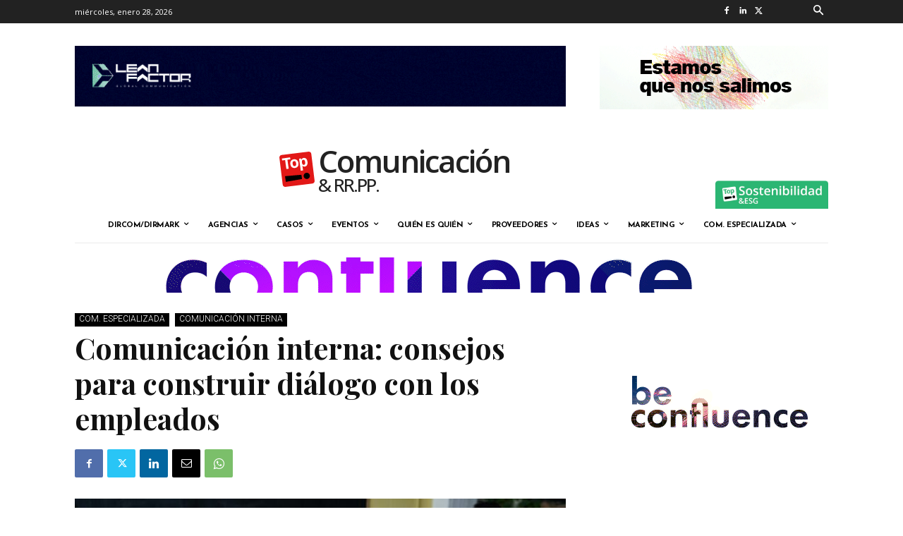

--- FILE ---
content_type: text/html; charset=UTF-8
request_url: https://www.topcomunicacion.com/consejos-para-construir-dialogo-con-los-empleados/
body_size: 94830
content:


<!doctype html >
<!--[if IE 8]>    <html class="ie8" lang="en"> <![endif]-->
<!--[if IE 9]>    <html class="ie9" lang="en"> <![endif]-->
<!--[if gt IE 8]><!--> <html lang="es"> <!--<![endif]-->
<head>
    <title>Consejos para construir diálogo con los empleados</title>
    <meta charset="UTF-8" />
    <meta name="viewport" content="width=device-width, initial-scale=1.0">
    <link rel="pingback" href="https://www.topcomunicacion.com/xmlrpc.php" />
    <script type="text/javascript">
!function(){var i,r,o;i="__tcfapiLocator",r=[],(o=window.frames[i])||(function e(){var t=window.document,a=!!o;if(!a)if(t.body){var n=t.createElement("iframe");n.style.cssText="display:none",n.name=i,t.body.appendChild(n)}else setTimeout(e,50);return!a}(),window.__tcfapi=function(){for(var e,t=[],a=0;a<arguments.length;a++)t[a]=arguments[a];if(!t.length)return r;if("setGdprApplies"===t[0])3<t.length&&2===parseInt(t[1],10)&&"boolean"==typeof t[3]&&(e=t[3],"function"==typeof t[2]&&t[2]("set",!0));else if("ping"===t[0]){var n={gdprApplies:e,cmpLoaded:!1,cmpStatus:"stub"};"function"==typeof t[2]&&t[2](n,!0)}else r.push(t)},window.addEventListener("message",function(n){var i="string"==typeof n.data,e={};try{e=i?JSON.parse(n.data):n.data}catch(e){}var r=e.__tcfapiCall;r&&window.__tcfapi(r.command,r.version,function(e,t){var a={__tcfapiReturn:{returnValue:e,success:t,callId:r.callId}};i&&(a=JSON.stringify(a)),n.source.postMessage(a,"*")},r.parameter)},!1))}();
!function(){var i,n,s;i="__uspapiLocator",n=[],(s=window.frames[i])||(function a(){var e=window.document,n=!!s;if(!s)if(e.body){var t=e.createElement("iframe");t.style.cssText="display:none",t.name=i,e.body.appendChild(t)}else setTimeout(a,50);return!n}(),window.__uspapi=function(){for(var a=[],e=0;e<arguments.length;e++)a[e]=arguments[e];if(!a.length)return n;"ping"===a[0]?"function"==typeof a[2]&&a[2]({cmpLoaded:!1,cmpStatus:"stub"},!0):n.push(a)},window.addEventListener("message",function(t){var i="string"==typeof t.data,a={};try{a=i?JSON.parse(t.data):t.data}catch(a){}var s=a.__uspapiCall;s&&window.__uspapi(s.command,s.version,function(a,e){var n={__uspapiReturn:{returnValue:a,success:e,callId:s.callId}};i&&(n=JSON.stringify(n)),t.source.postMessage(n,"*")},s.parameter)},!1))}();
window.__gpp_addFrame=function(e){if(!window.frames[e])if(document.body){var t=document.createElement("iframe");t.style.cssText="display:none",t.name=e,document.body.appendChild(t)}else window.setTimeout(window.__gpp_addFrame,50,e)},window.__gpp_stub=function(){var e=arguments;if(__gpp.queue=__gpp.queue||[],__gpp.events=__gpp.events||[],!e.length||1==e.length&&"queue"==e[0])return __gpp.queue;if(1==e.length&&"events"==e[0])return __gpp.events;var t=e[0],p=1<e.length?e[1]:null,s=2<e.length?e[2]:null;if("ping"===t)p&&p({gppVersion:"1.1",cmpStatus:"stub",cmpDisplayStatus:"hidden",signalStatus:"not ready",supportedAPIs:["2:tcfeuv2","5:tcfcav1","6:uspv1","7:usnatv1","8:uscav1","9:usvav1","10:uscov1","11:usutv1","12:usctv1"],cmpId:0,sectionList:[],applicableSections:[],gppString:"",parsedSections:{}},!0);else if("addEventListener"===t){"lastId"in __gpp||(__gpp.lastId=0),__gpp.lastId++;var n=__gpp.lastId;__gpp.events.push({id:n,callback:p,parameter:s}),p({eventName:"listenerRegistered",listenerId:n,data:!0,pingData:{gppVersion:"1.1",cmpStatus:"stub",cmpDisplayStatus:"hidden",signalStatus:"not ready",supportedAPIs:["2:tcfeuv2","5:tcfcav1","6:uspv1","7:usnatv1","8:uscav1","9:usvav1","10:uscov1","11:usutv1","12:usctv1"],cmpId:0,sectionList:[],applicableSections:[],gppString:"",parsedSections:{}}},!0)}else if("removeEventListener"===t){for(var a=!1,i=0;i<__gpp.events.length;i++)if(__gpp.events[i].id==s){__gpp.events.splice(i,1),a=!0;break}p({eventName:"listenerRemoved",listenerId:s,data:a,pingData:{gppVersion:"1.1",cmpStatus:"stub",cmpDisplayStatus:"hidden",signalStatus:"not ready",supportedAPIs:["2:tcfeuv2","5:tcfcav1","6:uspv1","7:usnatv1","8:uscav1","9:usvav1","10:uscov1","11:usutv1","12:usctv1"],cmpId:0,sectionList:[],applicableSections:[],gppString:"",parsedSections:{}}},!0)}else"hasSection"===t?p(!1,!0):"getSection"===t||"getField"===t?p(null,!0):__gpp.queue.push([].slice.apply(e))},window.__gpp_msghandler=function(s){var n="string"==typeof s.data;try{var t=n?JSON.parse(s.data):s.data}catch(e){t=null}if("object"==typeof t&&null!==t&&"__gppCall"in t){var a=t.__gppCall;window.__gpp(a.command,function(e,t){var p={__gppReturn:{returnValue:e,success:t,callId:a.callId}};s.source.postMessage(n?JSON.stringify(p):p,"*")},"parameter"in a?a.parameter:null,"version"in a?a.version:"1.1")}},"__gpp"in window&&"function"==typeof window.__gpp||(window.__gpp=window.__gpp_stub,window.addEventListener("message",window.__gpp_msghandler,!1),window.__gpp_addFrame("__gppLocator"));
</script>
<script async data-cfasync='false' src='https://cmp.uniconsent.com/v2/9a3400a634/cmp.js'></script>
<meta name='robots' content='index, follow, max-image-preview:large, max-snippet:-1, max-video-preview:-1' />
<link rel="icon" type="image/png" href="https://topcomunicacion.com/wp-content/uploads/2019/09/logo-comyrrpp-baja21.png"><link rel="apple-touch-icon" sizes="76x76" href="https://topcomunicacion.com/wp-content/uploads/2020/01/logo-icono-top-76px.png"/><link rel="apple-touch-icon" sizes="120x120" href="https://topcomunicacion.com/wp-content/uploads/2020/01/logo-icono-top-120px.png"/><link rel="apple-touch-icon" sizes="152x152" href="https://topcomunicacion.com/wp-content/uploads/2020/01/logo-icono-top-152px.png"/><link rel="apple-touch-icon" sizes="114x114" href="https://topcomunicacion.com/wp-content/uploads/2020/01/logo-icono-top-114px.png"/><link rel="apple-touch-icon" sizes="144x144" href="https://topcomunicacion.com/wp-content/uploads/2020/01/logo-icono-top-144px.png"/>
	<!-- This site is optimized with the Yoast SEO plugin v22.3 - https://yoast.com/wordpress/plugins/seo/ -->
	<meta name="description" content="Nuestras empresas han avanzado mucho en Comunicación Interna, pero han estado centradas en construir una estructura de canales, cada vez más digitales." />
	<link rel="canonical" href="https://www.topcomunicacion.com/consejos-para-construir-dialogo-con-los-empleados/" />
	<meta property="og:locale" content="es_ES" />
	<meta property="og:type" content="article" />
	<meta property="og:title" content="Consejos para construir diálogo con los empleados" />
	<meta property="og:description" content="Nuestras empresas han avanzado mucho en Comunicación Interna, pero han estado centradas en construir una estructura de canales, cada vez más digitales." />
	<meta property="og:url" content="https://www.topcomunicacion.com/consejos-para-construir-dialogo-con-los-empleados/" />
	<meta property="og:site_name" content="Topcomunicacion" />
	<meta property="article:published_time" content="2023-06-14T06:01:00+00:00" />
	<meta property="article:modified_time" content="2023-06-14T13:57:14+00:00" />
	<meta property="og:image" content="https://www.topcomunicacion.com/wp-content/uploads/2022/07/empresa-empleados-generica-scaled.jpg" />
	<meta property="og:image:width" content="2560" />
	<meta property="og:image:height" content="1707" />
	<meta property="og:image:type" content="image/jpeg" />
	<meta name="author" content="Fernando Montero" />
	<meta name="twitter:card" content="summary_large_image" />
	<meta name="twitter:label1" content="Escrito por" />
	<meta name="twitter:data1" content="Fernando Montero" />
	<meta name="twitter:label2" content="Tiempo de lectura" />
	<meta name="twitter:data2" content="8 minutos" />
	<script type="application/ld+json" class="yoast-schema-graph">{"@context":"https://schema.org","@graph":[{"@type":"Article","@id":"https://www.topcomunicacion.com/consejos-para-construir-dialogo-con-los-empleados/#article","isPartOf":{"@id":"https://www.topcomunicacion.com/consejos-para-construir-dialogo-con-los-empleados/"},"author":{"name":"Fernando Montero","@id":"https://www.topcomunicacion.com/#/schema/person/fde2d307e6b5a485d9ca0b6e13c2d342"},"headline":"Comunicación interna: consejos para construir diálogo con los empleados","datePublished":"2023-06-14T06:01:00+00:00","dateModified":"2023-06-14T13:57:14+00:00","mainEntityOfPage":{"@id":"https://www.topcomunicacion.com/consejos-para-construir-dialogo-con-los-empleados/"},"wordCount":1603,"commentCount":0,"publisher":{"@id":"https://www.topcomunicacion.com/#/schema/person/226c7b0241408dc2bd930137773356bf"},"image":{"@id":"https://www.topcomunicacion.com/consejos-para-construir-dialogo-con-los-empleados/#primaryimage"},"thumbnailUrl":"https://www.topcomunicacion.com/wp-content/uploads/2022/07/empresa-empleados-generica-scaled.jpg","articleSection":["Com. especializada","Comunicación Interna","Destacado Home"],"inLanguage":"es"},{"@type":"WebPage","@id":"https://www.topcomunicacion.com/consejos-para-construir-dialogo-con-los-empleados/","url":"https://www.topcomunicacion.com/consejos-para-construir-dialogo-con-los-empleados/","name":"Consejos para construir diálogo con los empleados","isPartOf":{"@id":"https://www.topcomunicacion.com/#website"},"primaryImageOfPage":{"@id":"https://www.topcomunicacion.com/consejos-para-construir-dialogo-con-los-empleados/#primaryimage"},"image":{"@id":"https://www.topcomunicacion.com/consejos-para-construir-dialogo-con-los-empleados/#primaryimage"},"thumbnailUrl":"https://www.topcomunicacion.com/wp-content/uploads/2022/07/empresa-empleados-generica-scaled.jpg","datePublished":"2023-06-14T06:01:00+00:00","dateModified":"2023-06-14T13:57:14+00:00","description":"Nuestras empresas han avanzado mucho en Comunicación Interna, pero han estado centradas en construir una estructura de canales, cada vez más digitales.","breadcrumb":{"@id":"https://www.topcomunicacion.com/consejos-para-construir-dialogo-con-los-empleados/#breadcrumb"},"inLanguage":"es","potentialAction":[{"@type":"ReadAction","target":["https://www.topcomunicacion.com/consejos-para-construir-dialogo-con-los-empleados/"]}]},{"@type":"ImageObject","inLanguage":"es","@id":"https://www.topcomunicacion.com/consejos-para-construir-dialogo-con-los-empleados/#primaryimage","url":"https://www.topcomunicacion.com/wp-content/uploads/2022/07/empresa-empleados-generica-scaled.jpg","contentUrl":"https://www.topcomunicacion.com/wp-content/uploads/2022/07/empresa-empleados-generica-scaled.jpg","width":2560,"height":1707,"caption":"Imagen: Pexels"},{"@type":"BreadcrumbList","@id":"https://www.topcomunicacion.com/consejos-para-construir-dialogo-con-los-empleados/#breadcrumb","itemListElement":[{"@type":"ListItem","position":1,"name":"Portada","item":"https://www.topcomunicacion.com/"},{"@type":"ListItem","position":2,"name":"Comunicación interna: consejos para construir diálogo con los empleados"}]},{"@type":"WebSite","@id":"https://www.topcomunicacion.com/#website","url":"https://www.topcomunicacion.com/","name":"Topcomunicacion","description":"","publisher":{"@id":"https://www.topcomunicacion.com/#/schema/person/226c7b0241408dc2bd930137773356bf"},"potentialAction":[{"@type":"SearchAction","target":{"@type":"EntryPoint","urlTemplate":"https://www.topcomunicacion.com/?s={search_term_string}"},"query-input":"required name=search_term_string"}],"inLanguage":"es"},{"@type":["Person","Organization"],"@id":"https://www.topcomunicacion.com/#/schema/person/226c7b0241408dc2bd930137773356bf","name":"Lola Raya","image":{"@type":"ImageObject","inLanguage":"es","@id":"https://www.topcomunicacion.com/#/schema/person/image/","url":"https://secure.gravatar.com/avatar/698fbf5640931de61366fdcba6a33a87586f606fe4897b7c1a11c40b4d838add?s=96&d=mm&r=g","contentUrl":"https://secure.gravatar.com/avatar/698fbf5640931de61366fdcba6a33a87586f606fe4897b7c1a11c40b4d838add?s=96&d=mm&r=g","caption":"Lola Raya"},"logo":{"@id":"https://www.topcomunicacion.com/#/schema/person/image/"}},{"@type":"Person","@id":"https://www.topcomunicacion.com/#/schema/person/fde2d307e6b5a485d9ca0b6e13c2d342","name":"Fernando Montero","image":{"@type":"ImageObject","inLanguage":"es","@id":"https://www.topcomunicacion.com/#/schema/person/image/","url":"https://secure.gravatar.com/avatar/a6a7455abf3548dce460818214a9a18aee5cebbf58694c6109322b2ed97ea818?s=96&d=mm&r=g","contentUrl":"https://secure.gravatar.com/avatar/a6a7455abf3548dce460818214a9a18aee5cebbf58694c6109322b2ed97ea818?s=96&d=mm&r=g","caption":"Fernando Montero"},"url":"https://www.topcomunicacion.com/author/fernando/"}]}</script>
	<!-- / Yoast SEO plugin. -->


<link rel='dns-prefetch' href='//www.googletagmanager.com' />
<link rel='dns-prefetch' href='//fonts.googleapis.com' />
<link rel='dns-prefetch' href='//pagead2.googlesyndication.com' />
<link rel="alternate" type="application/rss+xml" title="Topcomunicacion &raquo; Feed" href="https://www.topcomunicacion.com/feed/" />
<link rel="alternate" type="application/rss+xml" title="Topcomunicacion &raquo; Feed de los comentarios" href="https://www.topcomunicacion.com/comments/feed/" />
<link rel="alternate" title="oEmbed (JSON)" type="application/json+oembed" href="https://www.topcomunicacion.com/wp-json/oembed/1.0/embed?url=https%3A%2F%2Fwww.topcomunicacion.com%2Fconsejos-para-construir-dialogo-con-los-empleados%2F" />
<link rel="alternate" title="oEmbed (XML)" type="text/xml+oembed" href="https://www.topcomunicacion.com/wp-json/oembed/1.0/embed?url=https%3A%2F%2Fwww.topcomunicacion.com%2Fconsejos-para-construir-dialogo-con-los-empleados%2F&#038;format=xml" />
<!-- topcomunicacion.com is managing ads with Advanced Ads --><script id="topco-ready">
			window.advanced_ads_ready=function(e,a){a=a||"complete";var d=function(e){return"interactive"===a?"loading"!==e:"complete"===e};d(document.readyState)?e():document.addEventListener("readystatechange",(function(a){d(a.target.readyState)&&e()}),{once:"interactive"===a})},window.advanced_ads_ready_queue=window.advanced_ads_ready_queue||[];		</script>
		<style id='wp-img-auto-sizes-contain-inline-css' type='text/css'>
img:is([sizes=auto i],[sizes^="auto," i]){contain-intrinsic-size:3000px 1500px}
/*# sourceURL=wp-img-auto-sizes-contain-inline-css */
</style>
<style id='wp-emoji-styles-inline-css' type='text/css'>

	img.wp-smiley, img.emoji {
		display: inline !important;
		border: none !important;
		box-shadow: none !important;
		height: 1em !important;
		width: 1em !important;
		margin: 0 0.07em !important;
		vertical-align: -0.1em !important;
		background: none !important;
		padding: 0 !important;
	}
/*# sourceURL=wp-emoji-styles-inline-css */
</style>
<style id='wp-block-library-inline-css' type='text/css'>
:root{--wp-block-synced-color:#7a00df;--wp-block-synced-color--rgb:122,0,223;--wp-bound-block-color:var(--wp-block-synced-color);--wp-editor-canvas-background:#ddd;--wp-admin-theme-color:#007cba;--wp-admin-theme-color--rgb:0,124,186;--wp-admin-theme-color-darker-10:#006ba1;--wp-admin-theme-color-darker-10--rgb:0,107,160.5;--wp-admin-theme-color-darker-20:#005a87;--wp-admin-theme-color-darker-20--rgb:0,90,135;--wp-admin-border-width-focus:2px}@media (min-resolution:192dpi){:root{--wp-admin-border-width-focus:1.5px}}.wp-element-button{cursor:pointer}:root .has-very-light-gray-background-color{background-color:#eee}:root .has-very-dark-gray-background-color{background-color:#313131}:root .has-very-light-gray-color{color:#eee}:root .has-very-dark-gray-color{color:#313131}:root .has-vivid-green-cyan-to-vivid-cyan-blue-gradient-background{background:linear-gradient(135deg,#00d084,#0693e3)}:root .has-purple-crush-gradient-background{background:linear-gradient(135deg,#34e2e4,#4721fb 50%,#ab1dfe)}:root .has-hazy-dawn-gradient-background{background:linear-gradient(135deg,#faaca8,#dad0ec)}:root .has-subdued-olive-gradient-background{background:linear-gradient(135deg,#fafae1,#67a671)}:root .has-atomic-cream-gradient-background{background:linear-gradient(135deg,#fdd79a,#004a59)}:root .has-nightshade-gradient-background{background:linear-gradient(135deg,#330968,#31cdcf)}:root .has-midnight-gradient-background{background:linear-gradient(135deg,#020381,#2874fc)}:root{--wp--preset--font-size--normal:16px;--wp--preset--font-size--huge:42px}.has-regular-font-size{font-size:1em}.has-larger-font-size{font-size:2.625em}.has-normal-font-size{font-size:var(--wp--preset--font-size--normal)}.has-huge-font-size{font-size:var(--wp--preset--font-size--huge)}.has-text-align-center{text-align:center}.has-text-align-left{text-align:left}.has-text-align-right{text-align:right}.has-fit-text{white-space:nowrap!important}#end-resizable-editor-section{display:none}.aligncenter{clear:both}.items-justified-left{justify-content:flex-start}.items-justified-center{justify-content:center}.items-justified-right{justify-content:flex-end}.items-justified-space-between{justify-content:space-between}.screen-reader-text{border:0;clip-path:inset(50%);height:1px;margin:-1px;overflow:hidden;padding:0;position:absolute;width:1px;word-wrap:normal!important}.screen-reader-text:focus{background-color:#ddd;clip-path:none;color:#444;display:block;font-size:1em;height:auto;left:5px;line-height:normal;padding:15px 23px 14px;text-decoration:none;top:5px;width:auto;z-index:100000}html :where(.has-border-color){border-style:solid}html :where([style*=border-top-color]){border-top-style:solid}html :where([style*=border-right-color]){border-right-style:solid}html :where([style*=border-bottom-color]){border-bottom-style:solid}html :where([style*=border-left-color]){border-left-style:solid}html :where([style*=border-width]){border-style:solid}html :where([style*=border-top-width]){border-top-style:solid}html :where([style*=border-right-width]){border-right-style:solid}html :where([style*=border-bottom-width]){border-bottom-style:solid}html :where([style*=border-left-width]){border-left-style:solid}html :where(img[class*=wp-image-]){height:auto;max-width:100%}:where(figure){margin:0 0 1em}html :where(.is-position-sticky){--wp-admin--admin-bar--position-offset:var(--wp-admin--admin-bar--height,0px)}@media screen and (max-width:600px){html :where(.is-position-sticky){--wp-admin--admin-bar--position-offset:0px}}

/*# sourceURL=wp-block-library-inline-css */
</style><style id='wp-block-heading-inline-css' type='text/css'>
h1:where(.wp-block-heading).has-background,h2:where(.wp-block-heading).has-background,h3:where(.wp-block-heading).has-background,h4:where(.wp-block-heading).has-background,h5:where(.wp-block-heading).has-background,h6:where(.wp-block-heading).has-background{padding:1.25em 2.375em}h1.has-text-align-left[style*=writing-mode]:where([style*=vertical-lr]),h1.has-text-align-right[style*=writing-mode]:where([style*=vertical-rl]),h2.has-text-align-left[style*=writing-mode]:where([style*=vertical-lr]),h2.has-text-align-right[style*=writing-mode]:where([style*=vertical-rl]),h3.has-text-align-left[style*=writing-mode]:where([style*=vertical-lr]),h3.has-text-align-right[style*=writing-mode]:where([style*=vertical-rl]),h4.has-text-align-left[style*=writing-mode]:where([style*=vertical-lr]),h4.has-text-align-right[style*=writing-mode]:where([style*=vertical-rl]),h5.has-text-align-left[style*=writing-mode]:where([style*=vertical-lr]),h5.has-text-align-right[style*=writing-mode]:where([style*=vertical-rl]),h6.has-text-align-left[style*=writing-mode]:where([style*=vertical-lr]),h6.has-text-align-right[style*=writing-mode]:where([style*=vertical-rl]){rotate:180deg}
/*# sourceURL=https://www.topcomunicacion.com/wp-includes/blocks/heading/style.min.css */
</style>
<style id='wp-block-image-inline-css' type='text/css'>
.wp-block-image>a,.wp-block-image>figure>a{display:inline-block}.wp-block-image img{box-sizing:border-box;height:auto;max-width:100%;vertical-align:bottom}@media not (prefers-reduced-motion){.wp-block-image img.hide{visibility:hidden}.wp-block-image img.show{animation:show-content-image .4s}}.wp-block-image[style*=border-radius] img,.wp-block-image[style*=border-radius]>a{border-radius:inherit}.wp-block-image.has-custom-border img{box-sizing:border-box}.wp-block-image.aligncenter{text-align:center}.wp-block-image.alignfull>a,.wp-block-image.alignwide>a{width:100%}.wp-block-image.alignfull img,.wp-block-image.alignwide img{height:auto;width:100%}.wp-block-image .aligncenter,.wp-block-image .alignleft,.wp-block-image .alignright,.wp-block-image.aligncenter,.wp-block-image.alignleft,.wp-block-image.alignright{display:table}.wp-block-image .aligncenter>figcaption,.wp-block-image .alignleft>figcaption,.wp-block-image .alignright>figcaption,.wp-block-image.aligncenter>figcaption,.wp-block-image.alignleft>figcaption,.wp-block-image.alignright>figcaption{caption-side:bottom;display:table-caption}.wp-block-image .alignleft{float:left;margin:.5em 1em .5em 0}.wp-block-image .alignright{float:right;margin:.5em 0 .5em 1em}.wp-block-image .aligncenter{margin-left:auto;margin-right:auto}.wp-block-image :where(figcaption){margin-bottom:1em;margin-top:.5em}.wp-block-image.is-style-circle-mask img{border-radius:9999px}@supports ((-webkit-mask-image:none) or (mask-image:none)) or (-webkit-mask-image:none){.wp-block-image.is-style-circle-mask img{border-radius:0;-webkit-mask-image:url('data:image/svg+xml;utf8,<svg viewBox="0 0 100 100" xmlns="http://www.w3.org/2000/svg"><circle cx="50" cy="50" r="50"/></svg>');mask-image:url('data:image/svg+xml;utf8,<svg viewBox="0 0 100 100" xmlns="http://www.w3.org/2000/svg"><circle cx="50" cy="50" r="50"/></svg>');mask-mode:alpha;-webkit-mask-position:center;mask-position:center;-webkit-mask-repeat:no-repeat;mask-repeat:no-repeat;-webkit-mask-size:contain;mask-size:contain}}:root :where(.wp-block-image.is-style-rounded img,.wp-block-image .is-style-rounded img){border-radius:9999px}.wp-block-image figure{margin:0}.wp-lightbox-container{display:flex;flex-direction:column;position:relative}.wp-lightbox-container img{cursor:zoom-in}.wp-lightbox-container img:hover+button{opacity:1}.wp-lightbox-container button{align-items:center;backdrop-filter:blur(16px) saturate(180%);background-color:#5a5a5a40;border:none;border-radius:4px;cursor:zoom-in;display:flex;height:20px;justify-content:center;opacity:0;padding:0;position:absolute;right:16px;text-align:center;top:16px;width:20px;z-index:100}@media not (prefers-reduced-motion){.wp-lightbox-container button{transition:opacity .2s ease}}.wp-lightbox-container button:focus-visible{outline:3px auto #5a5a5a40;outline:3px auto -webkit-focus-ring-color;outline-offset:3px}.wp-lightbox-container button:hover{cursor:pointer;opacity:1}.wp-lightbox-container button:focus{opacity:1}.wp-lightbox-container button:focus,.wp-lightbox-container button:hover,.wp-lightbox-container button:not(:hover):not(:active):not(.has-background){background-color:#5a5a5a40;border:none}.wp-lightbox-overlay{box-sizing:border-box;cursor:zoom-out;height:100vh;left:0;overflow:hidden;position:fixed;top:0;visibility:hidden;width:100%;z-index:100000}.wp-lightbox-overlay .close-button{align-items:center;cursor:pointer;display:flex;justify-content:center;min-height:40px;min-width:40px;padding:0;position:absolute;right:calc(env(safe-area-inset-right) + 16px);top:calc(env(safe-area-inset-top) + 16px);z-index:5000000}.wp-lightbox-overlay .close-button:focus,.wp-lightbox-overlay .close-button:hover,.wp-lightbox-overlay .close-button:not(:hover):not(:active):not(.has-background){background:none;border:none}.wp-lightbox-overlay .lightbox-image-container{height:var(--wp--lightbox-container-height);left:50%;overflow:hidden;position:absolute;top:50%;transform:translate(-50%,-50%);transform-origin:top left;width:var(--wp--lightbox-container-width);z-index:9999999999}.wp-lightbox-overlay .wp-block-image{align-items:center;box-sizing:border-box;display:flex;height:100%;justify-content:center;margin:0;position:relative;transform-origin:0 0;width:100%;z-index:3000000}.wp-lightbox-overlay .wp-block-image img{height:var(--wp--lightbox-image-height);min-height:var(--wp--lightbox-image-height);min-width:var(--wp--lightbox-image-width);width:var(--wp--lightbox-image-width)}.wp-lightbox-overlay .wp-block-image figcaption{display:none}.wp-lightbox-overlay button{background:none;border:none}.wp-lightbox-overlay .scrim{background-color:#fff;height:100%;opacity:.9;position:absolute;width:100%;z-index:2000000}.wp-lightbox-overlay.active{visibility:visible}@media not (prefers-reduced-motion){.wp-lightbox-overlay.active{animation:turn-on-visibility .25s both}.wp-lightbox-overlay.active img{animation:turn-on-visibility .35s both}.wp-lightbox-overlay.show-closing-animation:not(.active){animation:turn-off-visibility .35s both}.wp-lightbox-overlay.show-closing-animation:not(.active) img{animation:turn-off-visibility .25s both}.wp-lightbox-overlay.zoom.active{animation:none;opacity:1;visibility:visible}.wp-lightbox-overlay.zoom.active .lightbox-image-container{animation:lightbox-zoom-in .4s}.wp-lightbox-overlay.zoom.active .lightbox-image-container img{animation:none}.wp-lightbox-overlay.zoom.active .scrim{animation:turn-on-visibility .4s forwards}.wp-lightbox-overlay.zoom.show-closing-animation:not(.active){animation:none}.wp-lightbox-overlay.zoom.show-closing-animation:not(.active) .lightbox-image-container{animation:lightbox-zoom-out .4s}.wp-lightbox-overlay.zoom.show-closing-animation:not(.active) .lightbox-image-container img{animation:none}.wp-lightbox-overlay.zoom.show-closing-animation:not(.active) .scrim{animation:turn-off-visibility .4s forwards}}@keyframes show-content-image{0%{visibility:hidden}99%{visibility:hidden}to{visibility:visible}}@keyframes turn-on-visibility{0%{opacity:0}to{opacity:1}}@keyframes turn-off-visibility{0%{opacity:1;visibility:visible}99%{opacity:0;visibility:visible}to{opacity:0;visibility:hidden}}@keyframes lightbox-zoom-in{0%{transform:translate(calc((-100vw + var(--wp--lightbox-scrollbar-width))/2 + var(--wp--lightbox-initial-left-position)),calc(-50vh + var(--wp--lightbox-initial-top-position))) scale(var(--wp--lightbox-scale))}to{transform:translate(-50%,-50%) scale(1)}}@keyframes lightbox-zoom-out{0%{transform:translate(-50%,-50%) scale(1);visibility:visible}99%{visibility:visible}to{transform:translate(calc((-100vw + var(--wp--lightbox-scrollbar-width))/2 + var(--wp--lightbox-initial-left-position)),calc(-50vh + var(--wp--lightbox-initial-top-position))) scale(var(--wp--lightbox-scale));visibility:hidden}}
/*# sourceURL=https://www.topcomunicacion.com/wp-includes/blocks/image/style.min.css */
</style>
<style id='wp-block-list-inline-css' type='text/css'>
ol,ul{box-sizing:border-box}:root :where(.wp-block-list.has-background){padding:1.25em 2.375em}
/*# sourceURL=https://www.topcomunicacion.com/wp-includes/blocks/list/style.min.css */
</style>
<style id='wp-block-paragraph-inline-css' type='text/css'>
.is-small-text{font-size:.875em}.is-regular-text{font-size:1em}.is-large-text{font-size:2.25em}.is-larger-text{font-size:3em}.has-drop-cap:not(:focus):first-letter{float:left;font-size:8.4em;font-style:normal;font-weight:100;line-height:.68;margin:.05em .1em 0 0;text-transform:uppercase}body.rtl .has-drop-cap:not(:focus):first-letter{float:none;margin-left:.1em}p.has-drop-cap.has-background{overflow:hidden}:root :where(p.has-background){padding:1.25em 2.375em}:where(p.has-text-color:not(.has-link-color)) a{color:inherit}p.has-text-align-left[style*="writing-mode:vertical-lr"],p.has-text-align-right[style*="writing-mode:vertical-rl"]{rotate:180deg}
/*# sourceURL=https://www.topcomunicacion.com/wp-includes/blocks/paragraph/style.min.css */
</style>
<style id='wp-block-separator-inline-css' type='text/css'>
@charset "UTF-8";.wp-block-separator{border:none;border-top:2px solid}:root :where(.wp-block-separator.is-style-dots){height:auto;line-height:1;text-align:center}:root :where(.wp-block-separator.is-style-dots):before{color:currentColor;content:"···";font-family:serif;font-size:1.5em;letter-spacing:2em;padding-left:2em}.wp-block-separator.is-style-dots{background:none!important;border:none!important}
/*# sourceURL=https://www.topcomunicacion.com/wp-includes/blocks/separator/style.min.css */
</style>
<style id='global-styles-inline-css' type='text/css'>
:root{--wp--preset--aspect-ratio--square: 1;--wp--preset--aspect-ratio--4-3: 4/3;--wp--preset--aspect-ratio--3-4: 3/4;--wp--preset--aspect-ratio--3-2: 3/2;--wp--preset--aspect-ratio--2-3: 2/3;--wp--preset--aspect-ratio--16-9: 16/9;--wp--preset--aspect-ratio--9-16: 9/16;--wp--preset--color--black: #000000;--wp--preset--color--cyan-bluish-gray: #abb8c3;--wp--preset--color--white: #ffffff;--wp--preset--color--pale-pink: #f78da7;--wp--preset--color--vivid-red: #cf2e2e;--wp--preset--color--luminous-vivid-orange: #ff6900;--wp--preset--color--luminous-vivid-amber: #fcb900;--wp--preset--color--light-green-cyan: #7bdcb5;--wp--preset--color--vivid-green-cyan: #00d084;--wp--preset--color--pale-cyan-blue: #8ed1fc;--wp--preset--color--vivid-cyan-blue: #0693e3;--wp--preset--color--vivid-purple: #9b51e0;--wp--preset--gradient--vivid-cyan-blue-to-vivid-purple: linear-gradient(135deg,rgb(6,147,227) 0%,rgb(155,81,224) 100%);--wp--preset--gradient--light-green-cyan-to-vivid-green-cyan: linear-gradient(135deg,rgb(122,220,180) 0%,rgb(0,208,130) 100%);--wp--preset--gradient--luminous-vivid-amber-to-luminous-vivid-orange: linear-gradient(135deg,rgb(252,185,0) 0%,rgb(255,105,0) 100%);--wp--preset--gradient--luminous-vivid-orange-to-vivid-red: linear-gradient(135deg,rgb(255,105,0) 0%,rgb(207,46,46) 100%);--wp--preset--gradient--very-light-gray-to-cyan-bluish-gray: linear-gradient(135deg,rgb(238,238,238) 0%,rgb(169,184,195) 100%);--wp--preset--gradient--cool-to-warm-spectrum: linear-gradient(135deg,rgb(74,234,220) 0%,rgb(151,120,209) 20%,rgb(207,42,186) 40%,rgb(238,44,130) 60%,rgb(251,105,98) 80%,rgb(254,248,76) 100%);--wp--preset--gradient--blush-light-purple: linear-gradient(135deg,rgb(255,206,236) 0%,rgb(152,150,240) 100%);--wp--preset--gradient--blush-bordeaux: linear-gradient(135deg,rgb(254,205,165) 0%,rgb(254,45,45) 50%,rgb(107,0,62) 100%);--wp--preset--gradient--luminous-dusk: linear-gradient(135deg,rgb(255,203,112) 0%,rgb(199,81,192) 50%,rgb(65,88,208) 100%);--wp--preset--gradient--pale-ocean: linear-gradient(135deg,rgb(255,245,203) 0%,rgb(182,227,212) 50%,rgb(51,167,181) 100%);--wp--preset--gradient--electric-grass: linear-gradient(135deg,rgb(202,248,128) 0%,rgb(113,206,126) 100%);--wp--preset--gradient--midnight: linear-gradient(135deg,rgb(2,3,129) 0%,rgb(40,116,252) 100%);--wp--preset--font-size--small: 11px;--wp--preset--font-size--medium: 20px;--wp--preset--font-size--large: 32px;--wp--preset--font-size--x-large: 42px;--wp--preset--font-size--regular: 15px;--wp--preset--font-size--larger: 50px;--wp--preset--spacing--20: 0.44rem;--wp--preset--spacing--30: 0.67rem;--wp--preset--spacing--40: 1rem;--wp--preset--spacing--50: 1.5rem;--wp--preset--spacing--60: 2.25rem;--wp--preset--spacing--70: 3.38rem;--wp--preset--spacing--80: 5.06rem;--wp--preset--shadow--natural: 6px 6px 9px rgba(0, 0, 0, 0.2);--wp--preset--shadow--deep: 12px 12px 50px rgba(0, 0, 0, 0.4);--wp--preset--shadow--sharp: 6px 6px 0px rgba(0, 0, 0, 0.2);--wp--preset--shadow--outlined: 6px 6px 0px -3px rgb(255, 255, 255), 6px 6px rgb(0, 0, 0);--wp--preset--shadow--crisp: 6px 6px 0px rgb(0, 0, 0);}:where(.is-layout-flex){gap: 0.5em;}:where(.is-layout-grid){gap: 0.5em;}body .is-layout-flex{display: flex;}.is-layout-flex{flex-wrap: wrap;align-items: center;}.is-layout-flex > :is(*, div){margin: 0;}body .is-layout-grid{display: grid;}.is-layout-grid > :is(*, div){margin: 0;}:where(.wp-block-columns.is-layout-flex){gap: 2em;}:where(.wp-block-columns.is-layout-grid){gap: 2em;}:where(.wp-block-post-template.is-layout-flex){gap: 1.25em;}:where(.wp-block-post-template.is-layout-grid){gap: 1.25em;}.has-black-color{color: var(--wp--preset--color--black) !important;}.has-cyan-bluish-gray-color{color: var(--wp--preset--color--cyan-bluish-gray) !important;}.has-white-color{color: var(--wp--preset--color--white) !important;}.has-pale-pink-color{color: var(--wp--preset--color--pale-pink) !important;}.has-vivid-red-color{color: var(--wp--preset--color--vivid-red) !important;}.has-luminous-vivid-orange-color{color: var(--wp--preset--color--luminous-vivid-orange) !important;}.has-luminous-vivid-amber-color{color: var(--wp--preset--color--luminous-vivid-amber) !important;}.has-light-green-cyan-color{color: var(--wp--preset--color--light-green-cyan) !important;}.has-vivid-green-cyan-color{color: var(--wp--preset--color--vivid-green-cyan) !important;}.has-pale-cyan-blue-color{color: var(--wp--preset--color--pale-cyan-blue) !important;}.has-vivid-cyan-blue-color{color: var(--wp--preset--color--vivid-cyan-blue) !important;}.has-vivid-purple-color{color: var(--wp--preset--color--vivid-purple) !important;}.has-black-background-color{background-color: var(--wp--preset--color--black) !important;}.has-cyan-bluish-gray-background-color{background-color: var(--wp--preset--color--cyan-bluish-gray) !important;}.has-white-background-color{background-color: var(--wp--preset--color--white) !important;}.has-pale-pink-background-color{background-color: var(--wp--preset--color--pale-pink) !important;}.has-vivid-red-background-color{background-color: var(--wp--preset--color--vivid-red) !important;}.has-luminous-vivid-orange-background-color{background-color: var(--wp--preset--color--luminous-vivid-orange) !important;}.has-luminous-vivid-amber-background-color{background-color: var(--wp--preset--color--luminous-vivid-amber) !important;}.has-light-green-cyan-background-color{background-color: var(--wp--preset--color--light-green-cyan) !important;}.has-vivid-green-cyan-background-color{background-color: var(--wp--preset--color--vivid-green-cyan) !important;}.has-pale-cyan-blue-background-color{background-color: var(--wp--preset--color--pale-cyan-blue) !important;}.has-vivid-cyan-blue-background-color{background-color: var(--wp--preset--color--vivid-cyan-blue) !important;}.has-vivid-purple-background-color{background-color: var(--wp--preset--color--vivid-purple) !important;}.has-black-border-color{border-color: var(--wp--preset--color--black) !important;}.has-cyan-bluish-gray-border-color{border-color: var(--wp--preset--color--cyan-bluish-gray) !important;}.has-white-border-color{border-color: var(--wp--preset--color--white) !important;}.has-pale-pink-border-color{border-color: var(--wp--preset--color--pale-pink) !important;}.has-vivid-red-border-color{border-color: var(--wp--preset--color--vivid-red) !important;}.has-luminous-vivid-orange-border-color{border-color: var(--wp--preset--color--luminous-vivid-orange) !important;}.has-luminous-vivid-amber-border-color{border-color: var(--wp--preset--color--luminous-vivid-amber) !important;}.has-light-green-cyan-border-color{border-color: var(--wp--preset--color--light-green-cyan) !important;}.has-vivid-green-cyan-border-color{border-color: var(--wp--preset--color--vivid-green-cyan) !important;}.has-pale-cyan-blue-border-color{border-color: var(--wp--preset--color--pale-cyan-blue) !important;}.has-vivid-cyan-blue-border-color{border-color: var(--wp--preset--color--vivid-cyan-blue) !important;}.has-vivid-purple-border-color{border-color: var(--wp--preset--color--vivid-purple) !important;}.has-vivid-cyan-blue-to-vivid-purple-gradient-background{background: var(--wp--preset--gradient--vivid-cyan-blue-to-vivid-purple) !important;}.has-light-green-cyan-to-vivid-green-cyan-gradient-background{background: var(--wp--preset--gradient--light-green-cyan-to-vivid-green-cyan) !important;}.has-luminous-vivid-amber-to-luminous-vivid-orange-gradient-background{background: var(--wp--preset--gradient--luminous-vivid-amber-to-luminous-vivid-orange) !important;}.has-luminous-vivid-orange-to-vivid-red-gradient-background{background: var(--wp--preset--gradient--luminous-vivid-orange-to-vivid-red) !important;}.has-very-light-gray-to-cyan-bluish-gray-gradient-background{background: var(--wp--preset--gradient--very-light-gray-to-cyan-bluish-gray) !important;}.has-cool-to-warm-spectrum-gradient-background{background: var(--wp--preset--gradient--cool-to-warm-spectrum) !important;}.has-blush-light-purple-gradient-background{background: var(--wp--preset--gradient--blush-light-purple) !important;}.has-blush-bordeaux-gradient-background{background: var(--wp--preset--gradient--blush-bordeaux) !important;}.has-luminous-dusk-gradient-background{background: var(--wp--preset--gradient--luminous-dusk) !important;}.has-pale-ocean-gradient-background{background: var(--wp--preset--gradient--pale-ocean) !important;}.has-electric-grass-gradient-background{background: var(--wp--preset--gradient--electric-grass) !important;}.has-midnight-gradient-background{background: var(--wp--preset--gradient--midnight) !important;}.has-small-font-size{font-size: var(--wp--preset--font-size--small) !important;}.has-medium-font-size{font-size: var(--wp--preset--font-size--medium) !important;}.has-large-font-size{font-size: var(--wp--preset--font-size--large) !important;}.has-x-large-font-size{font-size: var(--wp--preset--font-size--x-large) !important;}
/*# sourceURL=global-styles-inline-css */
</style>

<style id='classic-theme-styles-inline-css' type='text/css'>
/*! This file is auto-generated */
.wp-block-button__link{color:#fff;background-color:#32373c;border-radius:9999px;box-shadow:none;text-decoration:none;padding:calc(.667em + 2px) calc(1.333em + 2px);font-size:1.125em}.wp-block-file__button{background:#32373c;color:#fff;text-decoration:none}
/*# sourceURL=/wp-includes/css/classic-themes.min.css */
</style>
<link rel='stylesheet' id='contact-form-7-css' href='https://www.topcomunicacion.com/wp-content/plugins/contact-form-7/includes/css/styles.css?ver=5.9.2' type='text/css' media='all' />
<link rel='stylesheet' id='searchandfilter-css' href='https://www.topcomunicacion.com/wp-content/plugins/search-filter/style.css?ver=1' type='text/css' media='all' />
<link rel='stylesheet' id='td-plugin-newsletter-css' href='https://www.topcomunicacion.com/wp-content/plugins/td-newsletter/style.css?ver=12.6.4' type='text/css' media='all' />
<link rel='stylesheet' id='td-plugin-multi-purpose-css' href='https://www.topcomunicacion.com/wp-content/plugins/td-composer/td-multi-purpose/style.css?ver=963059d7cceb10dc9b9adeec7fadb27d' type='text/css' media='all' />
<link rel='stylesheet' id='google-fonts-style-css' href='https://fonts.googleapis.com/css?family=Roboto%3A400%2C500%2C700%7CPlayfair+Display%3A400%7CJosefin+Sans%3A400%7COpen+Sans%3A400%2C600%2C700%7COpen+Sans%3A600%2C500%2C400%7CRubik%3A400%7CRoboto%3A400%2C500%2C900%2C300%7CJosefin+Sans%3A400%2C700%7CMontserrat%3A400%7CPlayfair+Display%3A700%2C400&#038;display=swap&#038;ver=12.6.4' type='text/css' media='all' />
<link rel='stylesheet' id='td-theme-css' href='https://www.topcomunicacion.com/wp-content/themes/Newspaper/style.css?ver=12.6.4' type='text/css' media='all' />
<style id='td-theme-inline-css' type='text/css'>@media (max-width:767px){.td-header-desktop-wrap{display:none}}@media (min-width:767px){.td-header-mobile-wrap{display:none}}</style>
<link rel='stylesheet' id='td-legacy-framework-front-style-css' href='https://www.topcomunicacion.com/wp-content/plugins/td-composer/legacy/Newspaper/assets/css/td_legacy_main.css?ver=963059d7cceb10dc9b9adeec7fadb27d' type='text/css' media='all' />
<link rel='stylesheet' id='td-standard-pack-framework-front-style-css' href='https://www.topcomunicacion.com/wp-content/plugins/td-standard-pack/Newspaper/assets/css/td_standard_pack_main.css?ver=f37a0b116c45d11f14bca079946a1778' type='text/css' media='all' />
<link rel='stylesheet' id='tdb_style_cloud_templates_front-css' href='https://www.topcomunicacion.com/wp-content/plugins/td-cloud-library/assets/css/tdb_main.css?ver=9e24474348f1755e0ebe145b87be714d' type='text/css' media='all' />
<script type="text/javascript" src="https://www.topcomunicacion.com/wp-content/plugins/enable-jquery-migrate-helper/js/jquery/jquery-1.12.4-wp.js?ver=1.12.4-wp" id="jquery-core-js"></script>
<script type="text/javascript" src="https://www.topcomunicacion.com/wp-content/plugins/enable-jquery-migrate-helper/js/jquery-migrate/jquery-migrate-1.4.1-wp.js?ver=1.4.1-wp" id="jquery-migrate-js"></script>
<script type="text/javascript" id="advanced-ads-advanced-js-js-extra">
/* <![CDATA[ */
var advads_options = {"blog_id":"1","privacy":{"enabled":false,"state":"not_needed"}};
//# sourceURL=advanced-ads-advanced-js-js-extra
/* ]]> */
</script>
<script type="text/javascript" src="https://www.topcomunicacion.com/wp-content/plugins/advanced-ads/public/assets/js/advanced.min.js?ver=1.51.1" id="advanced-ads-advanced-js-js"></script>

<!-- Fragmento de código de Google Analytics añadido por Site Kit -->
<script type="text/javascript" src="https://www.googletagmanager.com/gtag/js?id=GT-W6BG7W6" id="google_gtagjs-js" async></script>
<script type="text/javascript" id="google_gtagjs-js-after">
/* <![CDATA[ */
window.dataLayer = window.dataLayer || [];function gtag(){dataLayer.push(arguments);}
gtag('set', 'linker', {"domains":["www.topcomunicacion.com"]} );
gtag("js", new Date());
gtag("set", "developer_id.dZTNiMT", true);
gtag("config", "GT-W6BG7W6");
//# sourceURL=google_gtagjs-js-after
/* ]]> */
</script>

<!-- Final del fragmento de código de Google Analytics añadido por Site Kit -->
<link rel="https://api.w.org/" href="https://www.topcomunicacion.com/wp-json/" /><link rel="alternate" title="JSON" type="application/json" href="https://www.topcomunicacion.com/wp-json/wp/v2/posts/41846" /><link rel="EditURI" type="application/rsd+xml" title="RSD" href="https://www.topcomunicacion.com/xmlrpc.php?rsd" />
<link rel='shortlink' href='https://www.topcomunicacion.com/?p=41846' />
<meta name="generator" content="Site Kit by Google 1.122.0" /><script type="text/javascript">
		var advadsCfpQueue = [];
		var advadsCfpAd = function( adID ){
			if ( 'undefined' == typeof advadsProCfp ) { advadsCfpQueue.push( adID ) } else { advadsProCfp.addElement( adID ) }
		};
		</script>
		    <script>
        window.tdb_global_vars = {"wpRestUrl":"https:\/\/www.topcomunicacion.com\/wp-json\/","permalinkStructure":"\/%postname%\/"};
        window.tdb_p_autoload_vars = {"isAjax":false,"isAdminBarShowing":false,"autoloadScrollPercent":50,"postAutoloadStatus":"off","origPostEditUrl":null};
    </script>
    
    <style id="tdb-global-colors">:root{--accent-color-1:#e52e2e;--accent-color-2:#FF4A4A;--base-color-1:#131F49;--light-color-1:#EDEDED;--light-border:#EDEDED;--base-gray:#717176;--light-gray:#F1F4F7;--light-red:#FCF7F5;--dark-border:#b1b4bc}</style>
	
    <style id="tdb-global-fonts">
        :root {--global-font-1: Poppins;--global-font-2: Roboto Condensed;--global-font-3: PT Serif;}
    </style>
    
<!-- Metaetiquetas de Google AdSense añadidas por Site Kit -->
<meta name="google-adsense-platform-account" content="ca-host-pub-2644536267352236">
<meta name="google-adsense-platform-domain" content="sitekit.withgoogle.com">
<!-- Acabar con las metaetiquetas de Google AdSense añadidas por Site Kit -->
<style type="text/css">.recentcomments a{display:inline !important;padding:0 !important;margin:0 !important;}</style>
<!-- Fragmento de código de Google Adsense añadido por Site Kit -->
<script type="text/javascript" async="async" src="https://pagead2.googlesyndication.com/pagead/js/adsbygoogle.js?client=ca-pub-7705744160665136&amp;host=ca-host-pub-2644536267352236" crossorigin="anonymous"></script>

<!-- Final del fragmento de código de Google Adsense añadido por Site Kit -->

<!-- JS generated by theme -->

<script>
    
    

	    var tdBlocksArray = []; //here we store all the items for the current page

	    // td_block class - each ajax block uses a object of this class for requests
	    function tdBlock() {
		    this.id = '';
		    this.block_type = 1; //block type id (1-234 etc)
		    this.atts = '';
		    this.td_column_number = '';
		    this.td_current_page = 1; //
		    this.post_count = 0; //from wp
		    this.found_posts = 0; //from wp
		    this.max_num_pages = 0; //from wp
		    this.td_filter_value = ''; //current live filter value
		    this.is_ajax_running = false;
		    this.td_user_action = ''; // load more or infinite loader (used by the animation)
		    this.header_color = '';
		    this.ajax_pagination_infinite_stop = ''; //show load more at page x
	    }

        // td_js_generator - mini detector
        ( function () {
            var htmlTag = document.getElementsByTagName("html")[0];

	        if ( navigator.userAgent.indexOf("MSIE 10.0") > -1 ) {
                htmlTag.className += ' ie10';
            }

            if ( !!navigator.userAgent.match(/Trident.*rv\:11\./) ) {
                htmlTag.className += ' ie11';
            }

	        if ( navigator.userAgent.indexOf("Edge") > -1 ) {
                htmlTag.className += ' ieEdge';
            }

            if ( /(iPad|iPhone|iPod)/g.test(navigator.userAgent) ) {
                htmlTag.className += ' td-md-is-ios';
            }

            var user_agent = navigator.userAgent.toLowerCase();
            if ( user_agent.indexOf("android") > -1 ) {
                htmlTag.className += ' td-md-is-android';
            }

            if ( -1 !== navigator.userAgent.indexOf('Mac OS X')  ) {
                htmlTag.className += ' td-md-is-os-x';
            }

            if ( /chrom(e|ium)/.test(navigator.userAgent.toLowerCase()) ) {
               htmlTag.className += ' td-md-is-chrome';
            }

            if ( -1 !== navigator.userAgent.indexOf('Firefox') ) {
                htmlTag.className += ' td-md-is-firefox';
            }

            if ( -1 !== navigator.userAgent.indexOf('Safari') && -1 === navigator.userAgent.indexOf('Chrome') ) {
                htmlTag.className += ' td-md-is-safari';
            }

            if( -1 !== navigator.userAgent.indexOf('IEMobile') ){
                htmlTag.className += ' td-md-is-iemobile';
            }

        })();

        var tdLocalCache = {};

        ( function () {
            "use strict";

            tdLocalCache = {
                data: {},
                remove: function (resource_id) {
                    delete tdLocalCache.data[resource_id];
                },
                exist: function (resource_id) {
                    return tdLocalCache.data.hasOwnProperty(resource_id) && tdLocalCache.data[resource_id] !== null;
                },
                get: function (resource_id) {
                    return tdLocalCache.data[resource_id];
                },
                set: function (resource_id, cachedData) {
                    tdLocalCache.remove(resource_id);
                    tdLocalCache.data[resource_id] = cachedData;
                }
            };
        })();

    
    
var td_viewport_interval_list=[{"limitBottom":767,"sidebarWidth":228},{"limitBottom":1018,"sidebarWidth":300},{"limitBottom":1140,"sidebarWidth":324}];
var tdc_is_installed="yes";
var td_ajax_url="https:\/\/www.topcomunicacion.com\/wp-admin\/admin-ajax.php?td_theme_name=Newspaper&v=12.6.4";
var td_get_template_directory_uri="https:\/\/www.topcomunicacion.com\/wp-content\/plugins\/td-composer\/legacy\/common";
var tds_snap_menu="smart_snap_always";
var tds_logo_on_sticky="";
var tds_header_style="";
var td_please_wait="Por favor espera...";
var td_email_user_pass_incorrect="Usuario o contrase\u00f1a incorrecta!";
var td_email_user_incorrect="Correo electr\u00f3nico o nombre de usuario incorrecto!";
var td_email_incorrect="Email incorrecto!";
var td_user_incorrect="Username incorrect!";
var td_email_user_empty="Email or username empty!";
var td_pass_empty="Pass empty!";
var td_pass_pattern_incorrect="Invalid Pass Pattern!";
var td_retype_pass_incorrect="Retyped Pass incorrect!";
var tds_more_articles_on_post_enable="";
var tds_more_articles_on_post_time_to_wait="";
var tds_more_articles_on_post_pages_distance_from_top=900;
var tds_captcha="";
var tds_theme_color_site_wide="#e21817";
var tds_smart_sidebar="enabled";
var tdThemeName="Newspaper";
var tdThemeNameWl="Newspaper";
var td_magnific_popup_translation_tPrev="Anterior (tecla de flecha izquierda)";
var td_magnific_popup_translation_tNext="Siguiente (tecla de flecha derecha)";
var td_magnific_popup_translation_tCounter="%curr% de %total%";
var td_magnific_popup_translation_ajax_tError="El contenido de %url% no pudo cargarse.";
var td_magnific_popup_translation_image_tError="La imagen #%curr% no pudo cargarse.";
var tdBlockNonce="411dd1725f";
var tdMobileMenu="enabled";
var tdMobileSearch="enabled";
var tdDateNamesI18n={"month_names":["enero","febrero","marzo","abril","mayo","junio","julio","agosto","septiembre","octubre","noviembre","diciembre"],"month_names_short":["Ene","Feb","Mar","Abr","May","Jun","Jul","Ago","Sep","Oct","Nov","Dic"],"day_names":["domingo","lunes","martes","mi\u00e9rcoles","jueves","viernes","s\u00e1bado"],"day_names_short":["Dom","Lun","Mar","Mi\u00e9","Jue","Vie","S\u00e1b"]};
var tdb_modal_confirm="Ahorrar";
var tdb_modal_cancel="Cancelar";
var tdb_modal_confirm_alt="S\u00ed";
var tdb_modal_cancel_alt="No";
var td_ad_background_click_link="";
var td_ad_background_click_target="";
</script>


<!-- Header style compiled by theme -->

<style>.td-page-content .widgettitle{color:#fff}ul.sf-menu>.menu-item>a{font-family:Roboto;font-size:12px;font-weight:bold;text-transform:none}.sf-menu ul .menu-item a{font-family:Roboto;font-weight:300}.td-mobile-content .td-mobile-main-menu>li>a{font-size:18px}.td-mobile-content .sub-menu a{font-size:18px}.td-header-wrap .td-logo-text-container .td-logo-text{font-family:Verdana,Geneva,sans-serif}.td-header-wrap .td-logo-text-container .td-tagline-text{font-family:Verdana,Geneva,sans-serif}#td-mobile-nav,#td-mobile-nav .wpb_button,.td-search-wrap-mob{font-family:"Josefin Sans"}.td-page-title,.td-category-title-holder .td-page-title{font-family:"Playfair Display"}.td-page-content p,.td-page-content li,.td-page-content .td_block_text_with_title,.wpb_text_column p{font-family:Roboto;font-weight:300}.td-page-content h1,.wpb_text_column h1{font-family:"Playfair Display";font-weight:bold}.td-page-content h2,.wpb_text_column h2{font-family:"Playfair Display";font-weight:bold}.td-page-content h3,.wpb_text_column h3{font-family:"Playfair Display";font-weight:bold}.td-page-content h4,.wpb_text_column h4{font-family:"Playfair Display";font-weight:bold}.td-page-content h5,.wpb_text_column h5{font-family:"Playfair Display";font-weight:bold}.td-page-content h6,.wpb_text_column h6{font-family:"Playfair Display";font-weight:bold}:root{--td_excl_label:'EXCLUSIVO';--td_theme_color:#e21817;--td_slider_text:rgba(226,24,23,0.7);--td_header_color:#464646;--td_mobile_menu_color:#ffffff;--td_mobile_gradient_one_mob:#ffffff;--td_mobile_gradient_two_mob:#ffffff;--td_mobile_text_active_color:#e21817;--td_mobile_text_color:#e21817;--td_page_title_color:#1a1a1a;--td_page_content_color:#1a1a1a;--td_page_h_color:#1a1a1a}.td-header-style-12 .td-header-menu-wrap-full,.td-header-style-12 .td-affix,.td-grid-style-1.td-hover-1 .td-big-grid-post:hover .td-post-category,.td-grid-style-5.td-hover-1 .td-big-grid-post:hover .td-post-category,.td_category_template_3 .td-current-sub-category,.td_category_template_8 .td-category-header .td-category a.td-current-sub-category,.td_category_template_4 .td-category-siblings .td-category a:hover,.td_block_big_grid_9.td-grid-style-1 .td-post-category,.td_block_big_grid_9.td-grid-style-5 .td-post-category,.td-grid-style-6.td-hover-1 .td-module-thumb:after,.tdm-menu-active-style5 .td-header-menu-wrap .sf-menu>.current-menu-item>a,.tdm-menu-active-style5 .td-header-menu-wrap .sf-menu>.current-menu-ancestor>a,.tdm-menu-active-style5 .td-header-menu-wrap .sf-menu>.current-category-ancestor>a,.tdm-menu-active-style5 .td-header-menu-wrap .sf-menu>li>a:hover,.tdm-menu-active-style5 .td-header-menu-wrap .sf-menu>.sfHover>a{background-color:#e21817}.td_mega_menu_sub_cats .cur-sub-cat,.td-mega-span h3 a:hover,.td_mod_mega_menu:hover .entry-title a,.header-search-wrap .result-msg a:hover,.td-header-top-menu .td-drop-down-search .td_module_wrap:hover .entry-title a,.td-header-top-menu .td-icon-search:hover,.td-header-wrap .result-msg a:hover,.top-header-menu li a:hover,.top-header-menu .current-menu-item>a,.top-header-menu .current-menu-ancestor>a,.top-header-menu .current-category-ancestor>a,.td-social-icon-wrap>a:hover,.td-header-sp-top-widget .td-social-icon-wrap a:hover,.td_mod_related_posts:hover h3>a,.td-post-template-11 .td-related-title .td-related-left:hover,.td-post-template-11 .td-related-title .td-related-right:hover,.td-post-template-11 .td-related-title .td-cur-simple-item,.td-post-template-11 .td_block_related_posts .td-next-prev-wrap a:hover,.td-category-header .td-pulldown-category-filter-link:hover,.td-category-siblings .td-subcat-dropdown a:hover,.td-category-siblings .td-subcat-dropdown a.td-current-sub-category,.footer-text-wrap .footer-email-wrap a,.footer-social-wrap a:hover,.td_module_17 .td-read-more a:hover,.td_module_18 .td-read-more a:hover,.td_module_19 .td-post-author-name a:hover,.td-pulldown-syle-2 .td-subcat-dropdown:hover .td-subcat-more span,.td-pulldown-syle-2 .td-subcat-dropdown:hover .td-subcat-more i,.td-pulldown-syle-3 .td-subcat-dropdown:hover .td-subcat-more span,.td-pulldown-syle-3 .td-subcat-dropdown:hover .td-subcat-more i,.tdm-menu-active-style3 .tdm-header.td-header-wrap .sf-menu>.current-category-ancestor>a,.tdm-menu-active-style3 .tdm-header.td-header-wrap .sf-menu>.current-menu-ancestor>a,.tdm-menu-active-style3 .tdm-header.td-header-wrap .sf-menu>.current-menu-item>a,.tdm-menu-active-style3 .tdm-header.td-header-wrap .sf-menu>.sfHover>a,.tdm-menu-active-style3 .tdm-header.td-header-wrap .sf-menu>li>a:hover{color:#e21817}.td-mega-menu-page .wpb_content_element ul li a:hover,.td-theme-wrap .td-aj-search-results .td_module_wrap:hover .entry-title a,.td-theme-wrap .header-search-wrap .result-msg a:hover{color:#e21817!important}.td_category_template_8 .td-category-header .td-category a.td-current-sub-category,.td_category_template_4 .td-category-siblings .td-category a:hover,.tdm-menu-active-style4 .tdm-header .sf-menu>.current-menu-item>a,.tdm-menu-active-style4 .tdm-header .sf-menu>.current-menu-ancestor>a,.tdm-menu-active-style4 .tdm-header .sf-menu>.current-category-ancestor>a,.tdm-menu-active-style4 .tdm-header .sf-menu>li>a:hover,.tdm-menu-active-style4 .tdm-header .sf-menu>.sfHover>a{border-color:#e21817}.td-header-wrap .td-header-top-menu-full,.td-header-wrap .top-header-menu .sub-menu,.tdm-header-style-1.td-header-wrap .td-header-top-menu-full,.tdm-header-style-1.td-header-wrap .top-header-menu .sub-menu,.tdm-header-style-2.td-header-wrap .td-header-top-menu-full,.tdm-header-style-2.td-header-wrap .top-header-menu .sub-menu,.tdm-header-style-3.td-header-wrap .td-header-top-menu-full,.tdm-header-style-3.td-header-wrap .top-header-menu .sub-menu{background-color:#1a1a1a}.td-header-style-8 .td-header-top-menu-full{background-color:transparent}.td-header-style-8 .td-header-top-menu-full .td-header-top-menu{background-color:#1a1a1a;padding-left:15px;padding-right:15px}.td-header-wrap .td-header-top-menu-full .td-header-top-menu,.td-header-wrap .td-header-top-menu-full{border-bottom:none}.td-header-top-menu,.td-header-top-menu a,.td-header-wrap .td-header-top-menu-full .td-header-top-menu,.td-header-wrap .td-header-top-menu-full a,.td-header-style-8 .td-header-top-menu,.td-header-style-8 .td-header-top-menu a,.td-header-top-menu .td-drop-down-search .entry-title a{color:#f5f5f5}.top-header-menu .current-menu-item>a,.top-header-menu .current-menu-ancestor>a,.top-header-menu .current-category-ancestor>a,.top-header-menu li a:hover,.td-header-sp-top-widget .td-icon-search:hover{color:#e21817}.td-header-wrap .td-header-sp-top-widget .td-icon-font,.td-header-style-7 .td-header-top-menu .td-social-icon-wrap .td-icon-font{color:#ffffff}.td-header-wrap .td-header-sp-top-widget i.td-icon-font:hover{color:#f5f5f5}.td-header-wrap .td-header-menu-wrap-full,.td-header-menu-wrap.td-affix,.td-header-style-3 .td-header-main-menu,.td-header-style-3 .td-affix .td-header-main-menu,.td-header-style-4 .td-header-main-menu,.td-header-style-4 .td-affix .td-header-main-menu,.td-header-style-8 .td-header-menu-wrap.td-affix,.td-header-style-8 .td-header-top-menu-full{background-color:#ffffff}.td-boxed-layout .td-header-style-3 .td-header-menu-wrap,.td-boxed-layout .td-header-style-4 .td-header-menu-wrap,.td-header-style-3 .td_stretch_content .td-header-menu-wrap,.td-header-style-4 .td_stretch_content .td-header-menu-wrap{background-color:#ffffff!important}@media (min-width:1019px){.td-header-style-1 .td-header-sp-recs,.td-header-style-1 .td-header-sp-logo{margin-bottom:28px}}@media (min-width:768px) and (max-width:1018px){.td-header-style-1 .td-header-sp-recs,.td-header-style-1 .td-header-sp-logo{margin-bottom:14px}}.td-header-style-7 .td-header-top-menu{border-bottom:none}.sf-menu>.current-menu-item>a:after,.sf-menu>.current-menu-ancestor>a:after,.sf-menu>.current-category-ancestor>a:after,.sf-menu>li:hover>a:after,.sf-menu>.sfHover>a:after,.td_block_mega_menu .td-next-prev-wrap a:hover,.td-mega-span .td-post-category:hover,.td-header-wrap .black-menu .sf-menu>li>a:hover,.td-header-wrap .black-menu .sf-menu>.current-menu-ancestor>a,.td-header-wrap .black-menu .sf-menu>.sfHover>a,.td-header-wrap .black-menu .sf-menu>.current-menu-item>a,.td-header-wrap .black-menu .sf-menu>.current-menu-ancestor>a,.td-header-wrap .black-menu .sf-menu>.current-category-ancestor>a,.tdm-menu-active-style5 .tdm-header .td-header-menu-wrap .sf-menu>.current-menu-item>a,.tdm-menu-active-style5 .tdm-header .td-header-menu-wrap .sf-menu>.current-menu-ancestor>a,.tdm-menu-active-style5 .tdm-header .td-header-menu-wrap .sf-menu>.current-category-ancestor>a,.tdm-menu-active-style5 .tdm-header .td-header-menu-wrap .sf-menu>li>a:hover,.tdm-menu-active-style5 .tdm-header .td-header-menu-wrap .sf-menu>.sfHover>a{background-color:#e21817}.td_block_mega_menu .td-next-prev-wrap a:hover,.tdm-menu-active-style4 .tdm-header .sf-menu>.current-menu-item>a,.tdm-menu-active-style4 .tdm-header .sf-menu>.current-menu-ancestor>a,.tdm-menu-active-style4 .tdm-header .sf-menu>.current-category-ancestor>a,.tdm-menu-active-style4 .tdm-header .sf-menu>li>a:hover,.tdm-menu-active-style4 .tdm-header .sf-menu>.sfHover>a{border-color:#e21817}.header-search-wrap .td-drop-down-search:before{border-color:transparent transparent #e21817 transparent}.td_mega_menu_sub_cats .cur-sub-cat,.td_mod_mega_menu:hover .entry-title a,.td-theme-wrap .sf-menu ul .td-menu-item>a:hover,.td-theme-wrap .sf-menu ul .sfHover>a,.td-theme-wrap .sf-menu ul .current-menu-ancestor>a,.td-theme-wrap .sf-menu ul .current-category-ancestor>a,.td-theme-wrap .sf-menu ul .current-menu-item>a,.tdm-menu-active-style3 .tdm-header.td-header-wrap .sf-menu>.current-menu-item>a,.tdm-menu-active-style3 .tdm-header.td-header-wrap .sf-menu>.current-menu-ancestor>a,.tdm-menu-active-style3 .tdm-header.td-header-wrap .sf-menu>.current-category-ancestor>a,.tdm-menu-active-style3 .tdm-header.td-header-wrap .sf-menu>li>a:hover,.tdm-menu-active-style3 .tdm-header.td-header-wrap .sf-menu>.sfHover>a{color:#e21817}.td-header-wrap .td-header-menu-wrap .sf-menu>li>a,.td-header-wrap .td-header-menu-social .td-social-icon-wrap a,.td-header-style-4 .td-header-menu-social .td-social-icon-wrap i,.td-header-style-5 .td-header-menu-social .td-social-icon-wrap i,.td-header-style-6 .td-header-menu-social .td-social-icon-wrap i,.td-header-style-12 .td-header-menu-social .td-social-icon-wrap i,.td-header-wrap .header-search-wrap #td-header-search-button .td-icon-search{color:#1a1a1a}.td-header-wrap .td-header-menu-social+.td-search-wrapper #td-header-search-button:before{background-color:#1a1a1a}ul.sf-menu>.td-menu-item>a,.td-theme-wrap .td-header-menu-social{font-family:Roboto;font-size:12px;font-weight:bold;text-transform:none}.sf-menu ul .td-menu-item a{font-family:Roboto;font-weight:300}.td-header-menu-wrap.td-affix,.td-header-style-3 .td-affix .td-header-main-menu,.td-header-style-4 .td-affix .td-header-main-menu,.td-header-style-8 .td-header-menu-wrap.td-affix{background-color:#ffffff}.td-header-wrap .td-header-menu-wrap.td-affix .sf-menu>li>a,.td-header-wrap .td-affix .td-header-menu-social .td-social-icon-wrap a,.td-header-style-4 .td-affix .td-header-menu-social .td-social-icon-wrap i,.td-header-style-5 .td-affix .td-header-menu-social .td-social-icon-wrap i,.td-header-style-6 .td-affix .td-header-menu-social .td-social-icon-wrap i,.td-header-style-12 .td-affix .td-header-menu-social .td-social-icon-wrap i,.td-header-wrap .td-affix .header-search-wrap .td-icon-search{color:#ffffff}.td-header-wrap .td-affix .td-header-menu-social+.td-search-wrapper #td-header-search-button:before{background-color:#ffffff}.td-header-wrap .td-header-menu-social .td-social-icon-wrap a{color:#e21817}.td-header-wrap .td-header-menu-social .td-social-icon-wrap:hover i{color:#464646}.td-theme-wrap .td-mega-span h3 a{color:#1a1a1a}.td-theme-wrap .td_mega_menu_sub_cats a{color:#1a1a1a}.td-theme-wrap .td_mod_mega_menu:hover .entry-title a,.td-theme-wrap .sf-menu .td_mega_menu_sub_cats .cur-sub-cat{color:#e21817}.td-theme-wrap .sf-menu .td-mega-menu .td-post-category:hover,.td-theme-wrap .td-mega-menu .td-next-prev-wrap a:hover{background-color:#e21817}.td-theme-wrap .td-mega-menu .td-next-prev-wrap a:hover{border-color:#e21817}.td-theme-wrap .td-aj-search-results .td-post-date{color:#e21817}.td-theme-wrap .td-aj-search-results .td_module_wrap:hover .entry-title a,.td-theme-wrap .header-search-wrap .result-msg a:hover{color:#4db2ec}.td-theme-wrap .sf-menu .td-normal-menu .sub-menu .td-menu-item>a{color:#1a1a1a}.td-theme-wrap .sf-menu .td-normal-menu .td-menu-item>a:hover,.td-theme-wrap .sf-menu .td-normal-menu .sfHover>a,.td-theme-wrap .sf-menu .td-normal-menu .current-menu-ancestor>a,.td-theme-wrap .sf-menu .td-normal-menu .current-category-ancestor>a,.td-theme-wrap .sf-menu .td-normal-menu .current-menu-item>a{background-color:#e21817}.td-theme-wrap .sf-menu .td-normal-menu .td-menu-item>a:hover,.td-theme-wrap .sf-menu .td-normal-menu .sfHover>a,.td-theme-wrap .sf-menu .td-normal-menu .current-menu-ancestor>a,.td-theme-wrap .sf-menu .td-normal-menu .current-category-ancestor>a,.td-theme-wrap .sf-menu .td-normal-menu .current-menu-item>a{color:#ffffff}.td-footer-wrapper,.td-footer-wrapper .td_block_template_7 .td-block-title>*,.td-footer-wrapper .td_block_template_17 .td-block-title,.td-footer-wrapper .td-block-title-wrap .td-wrapper-pulldown-filter{background-color:#333333}.td-footer-wrapper::before{background-size:cover}.td-footer-wrapper::before{background-position:center center}.td-footer-wrapper::before{opacity:0.1}.post .td-post-header .entry-title{color:#1a1a1a}.td_module_15 .entry-title a{color:#1a1a1a}.td-post-content,.td-post-content p{color:#1a1a1a}.td-post-content h1,.td-post-content h2,.td-post-content h3,.td-post-content h4,.td-post-content h5,.td-post-content h6{color:#1a1a1a}.block-title>span,.block-title>a,.widgettitle,body .td-trending-now-title,.wpb_tabs li a,.vc_tta-container .vc_tta-color-grey.vc_tta-tabs-position-top.vc_tta-style-classic .vc_tta-tabs-container .vc_tta-tab>a,.td-theme-wrap .td-related-title a,.woocommerce div.product .woocommerce-tabs ul.tabs li a,.woocommerce .product .products h2:not(.woocommerce-loop-product__title),.td-theme-wrap .td-block-title{font-family:Roboto;font-size:16px;font-weight:600;text-transform:uppercase}.td_module_wrap .td-post-author-name a{font-family:Roboto;font-weight:300}.td-post-date .entry-date{font-family:Roboto;font-weight:300}.td-module-comments a,.td-post-views span,.td-post-comments a{font-family:Roboto;font-weight:300}.td-big-grid-meta .td-post-category,.td_module_wrap .td-post-category,.td-module-image .td-post-category{font-family:Roboto;font-size:11px;line-height:17px;font-weight:300;text-transform:uppercase}.top-header-menu>li>a,.td-weather-top-widget .td-weather-now .td-big-degrees,.td-weather-top-widget .td-weather-header .td-weather-city,.td-header-sp-top-menu .td_data_time{font-family:Roboto;font-size:12px;font-weight:500;text-transform:none}.td_mod_mega_menu .item-details a{font-family:Roboto;font-weight:300}.td_mega_menu_sub_cats .block-mega-child-cats a{font-family:Roboto;font-weight:300}.td-subcat-filter .td-subcat-dropdown a,.td-subcat-filter .td-subcat-list a,.td-subcat-filter .td-subcat-dropdown span{font-family:Roboto;font-weight:300}.td-excerpt,.td_module_14 .td-excerpt{font-family:Roboto;font-weight:300}.td_module_wrap .td-module-title{font-family:"Playfair Display"}.td_module_3 .td-module-title{font-size:26px;line-height:32px}.td_module_4 .td-module-title{font-size:26px;line-height:32px}.td_module_6 .td-module-title{font-size:20px;line-height:27px}.td_block_trending_now .entry-title,.td-theme-slider .td-module-title,.td-big-grid-post .entry-title{font-family:"Playfair Display"}.td_module_mx4 .td-module-title{font-size:20px;line-height:27px}.post .td-post-header .entry-title{font-family:"Playfair Display"}.td-post-template-default .td-post-header .entry-title{font-weight:bold}.td-post-template-13 .td-post-header .entry-title{font-family:"Playfair Display";font-weight:bold}.td-post-content p,.td-post-content{font-family:Roboto;font-size:16px;line-height:27px;font-weight:300}.post blockquote p,.page blockquote p,.td-post-text-content blockquote p{font-size:24px;line-height:32px;font-style:normal;font-weight:500;text-transform:none}.post .td_pull_quote p,.page .td_pull_quote p,.post .wp-block-pullquote blockquote p,.page .wp-block-pullquote blockquote p{font-family:Roboto}.td-post-content h1{font-family:"Playfair Display"}.td-post-content h2{font-family:"Playfair Display"}.td-post-content h3{font-family:"Playfair Display"}.td-post-content h4{font-family:"Playfair Display"}.td-post-content h5{font-family:"Playfair Display"}.post .td-category a{font-family:Roboto;font-size:12px;line-height:18px;font-weight:300;text-transform:uppercase}.post header .td-post-author-name,.post header .td-post-author-name a{font-family:Roboto;font-weight:500;text-transform:uppercase}.post header .td-post-date .entry-date{font-family:Roboto;font-size:13px}.post header .td-post-views span,.post header .td-post-comments{font-family:Roboto}.post .td-post-source-tags a,.post .td-post-source-tags span{font-family:Roboto}.post .td-post-next-prev-content span{font-family:Roboto}.post .td-post-next-prev-content a{font-family:"Playfair Display"}.post .author-box-wrap .td-author-name a{font-family:Roboto}.post .author-box-wrap .td-author-url a{font-family:Roboto}.post .author-box-wrap .td-author-description{font-family:Roboto}.wp-caption-text,.wp-caption-dd,.wp-block-image figcaption{font-family:Roboto}.td-post-template-default .td-post-sub-title,.td-post-template-1 .td-post-sub-title,.td-post-template-4 .td-post-sub-title,.td-post-template-5 .td-post-sub-title,.td-post-template-9 .td-post-sub-title,.td-post-template-10 .td-post-sub-title,.td-post-template-11 .td-post-sub-title{font-family:Roboto}.td_block_related_posts .entry-title a{font-family:Roboto}.post .td-post-share-title{font-family:Roboto}.td-post-template-2 .td-post-sub-title,.td-post-template-3 .td-post-sub-title,.td-post-template-6 .td-post-sub-title,.td-post-template-7 .td-post-sub-title,.td-post-template-8 .td-post-sub-title{font-family:Roboto}.footer-text-wrap{font-family:Roboto;font-weight:300}.td-sub-footer-copy{font-family:Roboto;font-weight:300}.td-sub-footer-menu ul li a{font-family:"Josefin Sans";font-size:10px;text-transform:uppercase}.entry-crumbs a,.entry-crumbs span,#bbpress-forums .bbp-breadcrumb a,#bbpress-forums .bbp-breadcrumb .bbp-breadcrumb-current{font-family:Roboto;font-weight:300}.td-trending-now-display-area .entry-title{font-family:Roboto;font-weight:300}.page-nav a,.page-nav span{font-family:Roboto;font-weight:300}#td-outer-wrap span.dropcap,#td-outer-wrap p.has-drop-cap:not(:focus)::first-letter{font-family:Roboto;font-weight:300}.widget_archive a,.widget_calendar,.widget_categories a,.widget_nav_menu a,.widget_meta a,.widget_pages a,.widget_recent_comments a,.widget_recent_entries a,.widget_text .textwidget,.widget_tag_cloud a,.widget_search input,.woocommerce .product-categories a,.widget_display_forums a,.widget_display_replies a,.widget_display_topics a,.widget_display_views a,.widget_display_stats{font-family:Roboto;font-weight:300}input[type="submit"],.td-read-more a,.vc_btn,.woocommerce a.button,.woocommerce button.button,.woocommerce #respond input#submit{font-family:Roboto}.category .td-category a{font-family:Roboto;font-weight:300}.tdm-menu-btn1 .tds-button1,.tdm-menu-btn1 .tds-button6:after{background-color:#e21817}.tdm-menu-btn1 .tds-button2:before,.tdm-menu-btn1 .tds-button6:before{border-color:#e21817}.tdm-menu-btn1 .tds-button2,.tdm-menu-btn1 .tds-button2 i{color:#e21817}.tdm-menu-btn1 .tds-button3{-webkit-box-shadow:0 2px 16px #e21817;-moz-box-shadow:0 2px 16px #e21817;box-shadow:0 2px 16px #e21817}.tdm-menu-btn1 .tds-button3:hover{-webkit-box-shadow:0 4px 26px #e21817;-moz-box-shadow:0 4px 26px #e21817;box-shadow:0 4px 26px #e21817}.tdm-menu-btn1 .tds-button7 .tdm-btn-border-top,.tdm-menu-btn1 .tds-button7 .tdm-btn-border-bottom{background-color:#e21817}.tdm-menu-btn1 .tds-button8{background:#e21817}.tdm-menu-btn2 .tds-button1,.tdm-menu-btn2 .tds-button6:after{background-color:#e21817}.tdm-menu-btn2 .tds-button2:before,.tdm-menu-btn2 .tds-button6:before{border-color:#e21817}.tdm-menu-btn2 .tds-button2,.tdm-menu-btn2 .tds-button2 i{color:#e21817}.tdm-menu-btn2 .tds-button3{-webkit-box-shadow:0 2px 16px #e21817;-moz-box-shadow:0 2px 16px #e21817;box-shadow:0 2px 16px #e21817}.tdm-menu-btn2 .tds-button3:hover{-webkit-box-shadow:0 4px 26px #e21817;-moz-box-shadow:0 4px 26px #e21817;box-shadow:0 4px 26px #e21817}.tdm-menu-btn2 .tds-button7 .tdm-btn-border-top,.tdm-menu-btn2 .tds-button7 .tdm-btn-border-bottom{background-color:#e21817}.tdm-menu-btn2 .tds-button8{background:#e21817}.td-page-content .widgettitle{color:#fff}ul.sf-menu>.menu-item>a{font-family:Roboto;font-size:12px;font-weight:bold;text-transform:none}.sf-menu ul .menu-item a{font-family:Roboto;font-weight:300}.td-mobile-content .td-mobile-main-menu>li>a{font-size:18px}.td-mobile-content .sub-menu a{font-size:18px}.td-header-wrap .td-logo-text-container .td-logo-text{font-family:Verdana,Geneva,sans-serif}.td-header-wrap .td-logo-text-container .td-tagline-text{font-family:Verdana,Geneva,sans-serif}#td-mobile-nav,#td-mobile-nav .wpb_button,.td-search-wrap-mob{font-family:"Josefin Sans"}.td-page-title,.td-category-title-holder .td-page-title{font-family:"Playfair Display"}.td-page-content p,.td-page-content li,.td-page-content .td_block_text_with_title,.wpb_text_column p{font-family:Roboto;font-weight:300}.td-page-content h1,.wpb_text_column h1{font-family:"Playfair Display";font-weight:bold}.td-page-content h2,.wpb_text_column h2{font-family:"Playfair Display";font-weight:bold}.td-page-content h3,.wpb_text_column h3{font-family:"Playfair Display";font-weight:bold}.td-page-content h4,.wpb_text_column h4{font-family:"Playfair Display";font-weight:bold}.td-page-content h5,.wpb_text_column h5{font-family:"Playfair Display";font-weight:bold}.td-page-content h6,.wpb_text_column h6{font-family:"Playfair Display";font-weight:bold}:root{--td_excl_label:'EXCLUSIVO';--td_theme_color:#e21817;--td_slider_text:rgba(226,24,23,0.7);--td_header_color:#464646;--td_mobile_menu_color:#ffffff;--td_mobile_gradient_one_mob:#ffffff;--td_mobile_gradient_two_mob:#ffffff;--td_mobile_text_active_color:#e21817;--td_mobile_text_color:#e21817;--td_page_title_color:#1a1a1a;--td_page_content_color:#1a1a1a;--td_page_h_color:#1a1a1a}.td-header-style-12 .td-header-menu-wrap-full,.td-header-style-12 .td-affix,.td-grid-style-1.td-hover-1 .td-big-grid-post:hover .td-post-category,.td-grid-style-5.td-hover-1 .td-big-grid-post:hover .td-post-category,.td_category_template_3 .td-current-sub-category,.td_category_template_8 .td-category-header .td-category a.td-current-sub-category,.td_category_template_4 .td-category-siblings .td-category a:hover,.td_block_big_grid_9.td-grid-style-1 .td-post-category,.td_block_big_grid_9.td-grid-style-5 .td-post-category,.td-grid-style-6.td-hover-1 .td-module-thumb:after,.tdm-menu-active-style5 .td-header-menu-wrap .sf-menu>.current-menu-item>a,.tdm-menu-active-style5 .td-header-menu-wrap .sf-menu>.current-menu-ancestor>a,.tdm-menu-active-style5 .td-header-menu-wrap .sf-menu>.current-category-ancestor>a,.tdm-menu-active-style5 .td-header-menu-wrap .sf-menu>li>a:hover,.tdm-menu-active-style5 .td-header-menu-wrap .sf-menu>.sfHover>a{background-color:#e21817}.td_mega_menu_sub_cats .cur-sub-cat,.td-mega-span h3 a:hover,.td_mod_mega_menu:hover .entry-title a,.header-search-wrap .result-msg a:hover,.td-header-top-menu .td-drop-down-search .td_module_wrap:hover .entry-title a,.td-header-top-menu .td-icon-search:hover,.td-header-wrap .result-msg a:hover,.top-header-menu li a:hover,.top-header-menu .current-menu-item>a,.top-header-menu .current-menu-ancestor>a,.top-header-menu .current-category-ancestor>a,.td-social-icon-wrap>a:hover,.td-header-sp-top-widget .td-social-icon-wrap a:hover,.td_mod_related_posts:hover h3>a,.td-post-template-11 .td-related-title .td-related-left:hover,.td-post-template-11 .td-related-title .td-related-right:hover,.td-post-template-11 .td-related-title .td-cur-simple-item,.td-post-template-11 .td_block_related_posts .td-next-prev-wrap a:hover,.td-category-header .td-pulldown-category-filter-link:hover,.td-category-siblings .td-subcat-dropdown a:hover,.td-category-siblings .td-subcat-dropdown a.td-current-sub-category,.footer-text-wrap .footer-email-wrap a,.footer-social-wrap a:hover,.td_module_17 .td-read-more a:hover,.td_module_18 .td-read-more a:hover,.td_module_19 .td-post-author-name a:hover,.td-pulldown-syle-2 .td-subcat-dropdown:hover .td-subcat-more span,.td-pulldown-syle-2 .td-subcat-dropdown:hover .td-subcat-more i,.td-pulldown-syle-3 .td-subcat-dropdown:hover .td-subcat-more span,.td-pulldown-syle-3 .td-subcat-dropdown:hover .td-subcat-more i,.tdm-menu-active-style3 .tdm-header.td-header-wrap .sf-menu>.current-category-ancestor>a,.tdm-menu-active-style3 .tdm-header.td-header-wrap .sf-menu>.current-menu-ancestor>a,.tdm-menu-active-style3 .tdm-header.td-header-wrap .sf-menu>.current-menu-item>a,.tdm-menu-active-style3 .tdm-header.td-header-wrap .sf-menu>.sfHover>a,.tdm-menu-active-style3 .tdm-header.td-header-wrap .sf-menu>li>a:hover{color:#e21817}.td-mega-menu-page .wpb_content_element ul li a:hover,.td-theme-wrap .td-aj-search-results .td_module_wrap:hover .entry-title a,.td-theme-wrap .header-search-wrap .result-msg a:hover{color:#e21817!important}.td_category_template_8 .td-category-header .td-category a.td-current-sub-category,.td_category_template_4 .td-category-siblings .td-category a:hover,.tdm-menu-active-style4 .tdm-header .sf-menu>.current-menu-item>a,.tdm-menu-active-style4 .tdm-header .sf-menu>.current-menu-ancestor>a,.tdm-menu-active-style4 .tdm-header .sf-menu>.current-category-ancestor>a,.tdm-menu-active-style4 .tdm-header .sf-menu>li>a:hover,.tdm-menu-active-style4 .tdm-header .sf-menu>.sfHover>a{border-color:#e21817}.td-header-wrap .td-header-top-menu-full,.td-header-wrap .top-header-menu .sub-menu,.tdm-header-style-1.td-header-wrap .td-header-top-menu-full,.tdm-header-style-1.td-header-wrap .top-header-menu .sub-menu,.tdm-header-style-2.td-header-wrap .td-header-top-menu-full,.tdm-header-style-2.td-header-wrap .top-header-menu .sub-menu,.tdm-header-style-3.td-header-wrap .td-header-top-menu-full,.tdm-header-style-3.td-header-wrap .top-header-menu .sub-menu{background-color:#1a1a1a}.td-header-style-8 .td-header-top-menu-full{background-color:transparent}.td-header-style-8 .td-header-top-menu-full .td-header-top-menu{background-color:#1a1a1a;padding-left:15px;padding-right:15px}.td-header-wrap .td-header-top-menu-full .td-header-top-menu,.td-header-wrap .td-header-top-menu-full{border-bottom:none}.td-header-top-menu,.td-header-top-menu a,.td-header-wrap .td-header-top-menu-full .td-header-top-menu,.td-header-wrap .td-header-top-menu-full a,.td-header-style-8 .td-header-top-menu,.td-header-style-8 .td-header-top-menu a,.td-header-top-menu .td-drop-down-search .entry-title a{color:#f5f5f5}.top-header-menu .current-menu-item>a,.top-header-menu .current-menu-ancestor>a,.top-header-menu .current-category-ancestor>a,.top-header-menu li a:hover,.td-header-sp-top-widget .td-icon-search:hover{color:#e21817}.td-header-wrap .td-header-sp-top-widget .td-icon-font,.td-header-style-7 .td-header-top-menu .td-social-icon-wrap .td-icon-font{color:#ffffff}.td-header-wrap .td-header-sp-top-widget i.td-icon-font:hover{color:#f5f5f5}.td-header-wrap .td-header-menu-wrap-full,.td-header-menu-wrap.td-affix,.td-header-style-3 .td-header-main-menu,.td-header-style-3 .td-affix .td-header-main-menu,.td-header-style-4 .td-header-main-menu,.td-header-style-4 .td-affix .td-header-main-menu,.td-header-style-8 .td-header-menu-wrap.td-affix,.td-header-style-8 .td-header-top-menu-full{background-color:#ffffff}.td-boxed-layout .td-header-style-3 .td-header-menu-wrap,.td-boxed-layout .td-header-style-4 .td-header-menu-wrap,.td-header-style-3 .td_stretch_content .td-header-menu-wrap,.td-header-style-4 .td_stretch_content .td-header-menu-wrap{background-color:#ffffff!important}@media (min-width:1019px){.td-header-style-1 .td-header-sp-recs,.td-header-style-1 .td-header-sp-logo{margin-bottom:28px}}@media (min-width:768px) and (max-width:1018px){.td-header-style-1 .td-header-sp-recs,.td-header-style-1 .td-header-sp-logo{margin-bottom:14px}}.td-header-style-7 .td-header-top-menu{border-bottom:none}.sf-menu>.current-menu-item>a:after,.sf-menu>.current-menu-ancestor>a:after,.sf-menu>.current-category-ancestor>a:after,.sf-menu>li:hover>a:after,.sf-menu>.sfHover>a:after,.td_block_mega_menu .td-next-prev-wrap a:hover,.td-mega-span .td-post-category:hover,.td-header-wrap .black-menu .sf-menu>li>a:hover,.td-header-wrap .black-menu .sf-menu>.current-menu-ancestor>a,.td-header-wrap .black-menu .sf-menu>.sfHover>a,.td-header-wrap .black-menu .sf-menu>.current-menu-item>a,.td-header-wrap .black-menu .sf-menu>.current-menu-ancestor>a,.td-header-wrap .black-menu .sf-menu>.current-category-ancestor>a,.tdm-menu-active-style5 .tdm-header .td-header-menu-wrap .sf-menu>.current-menu-item>a,.tdm-menu-active-style5 .tdm-header .td-header-menu-wrap .sf-menu>.current-menu-ancestor>a,.tdm-menu-active-style5 .tdm-header .td-header-menu-wrap .sf-menu>.current-category-ancestor>a,.tdm-menu-active-style5 .tdm-header .td-header-menu-wrap .sf-menu>li>a:hover,.tdm-menu-active-style5 .tdm-header .td-header-menu-wrap .sf-menu>.sfHover>a{background-color:#e21817}.td_block_mega_menu .td-next-prev-wrap a:hover,.tdm-menu-active-style4 .tdm-header .sf-menu>.current-menu-item>a,.tdm-menu-active-style4 .tdm-header .sf-menu>.current-menu-ancestor>a,.tdm-menu-active-style4 .tdm-header .sf-menu>.current-category-ancestor>a,.tdm-menu-active-style4 .tdm-header .sf-menu>li>a:hover,.tdm-menu-active-style4 .tdm-header .sf-menu>.sfHover>a{border-color:#e21817}.header-search-wrap .td-drop-down-search:before{border-color:transparent transparent #e21817 transparent}.td_mega_menu_sub_cats .cur-sub-cat,.td_mod_mega_menu:hover .entry-title a,.td-theme-wrap .sf-menu ul .td-menu-item>a:hover,.td-theme-wrap .sf-menu ul .sfHover>a,.td-theme-wrap .sf-menu ul .current-menu-ancestor>a,.td-theme-wrap .sf-menu ul .current-category-ancestor>a,.td-theme-wrap .sf-menu ul .current-menu-item>a,.tdm-menu-active-style3 .tdm-header.td-header-wrap .sf-menu>.current-menu-item>a,.tdm-menu-active-style3 .tdm-header.td-header-wrap .sf-menu>.current-menu-ancestor>a,.tdm-menu-active-style3 .tdm-header.td-header-wrap .sf-menu>.current-category-ancestor>a,.tdm-menu-active-style3 .tdm-header.td-header-wrap .sf-menu>li>a:hover,.tdm-menu-active-style3 .tdm-header.td-header-wrap .sf-menu>.sfHover>a{color:#e21817}.td-header-wrap .td-header-menu-wrap .sf-menu>li>a,.td-header-wrap .td-header-menu-social .td-social-icon-wrap a,.td-header-style-4 .td-header-menu-social .td-social-icon-wrap i,.td-header-style-5 .td-header-menu-social .td-social-icon-wrap i,.td-header-style-6 .td-header-menu-social .td-social-icon-wrap i,.td-header-style-12 .td-header-menu-social .td-social-icon-wrap i,.td-header-wrap .header-search-wrap #td-header-search-button .td-icon-search{color:#1a1a1a}.td-header-wrap .td-header-menu-social+.td-search-wrapper #td-header-search-button:before{background-color:#1a1a1a}ul.sf-menu>.td-menu-item>a,.td-theme-wrap .td-header-menu-social{font-family:Roboto;font-size:12px;font-weight:bold;text-transform:none}.sf-menu ul .td-menu-item a{font-family:Roboto;font-weight:300}.td-header-menu-wrap.td-affix,.td-header-style-3 .td-affix .td-header-main-menu,.td-header-style-4 .td-affix .td-header-main-menu,.td-header-style-8 .td-header-menu-wrap.td-affix{background-color:#ffffff}.td-header-wrap .td-header-menu-wrap.td-affix .sf-menu>li>a,.td-header-wrap .td-affix .td-header-menu-social .td-social-icon-wrap a,.td-header-style-4 .td-affix .td-header-menu-social .td-social-icon-wrap i,.td-header-style-5 .td-affix .td-header-menu-social .td-social-icon-wrap i,.td-header-style-6 .td-affix .td-header-menu-social .td-social-icon-wrap i,.td-header-style-12 .td-affix .td-header-menu-social .td-social-icon-wrap i,.td-header-wrap .td-affix .header-search-wrap .td-icon-search{color:#ffffff}.td-header-wrap .td-affix .td-header-menu-social+.td-search-wrapper #td-header-search-button:before{background-color:#ffffff}.td-header-wrap .td-header-menu-social .td-social-icon-wrap a{color:#e21817}.td-header-wrap .td-header-menu-social .td-social-icon-wrap:hover i{color:#464646}.td-theme-wrap .td-mega-span h3 a{color:#1a1a1a}.td-theme-wrap .td_mega_menu_sub_cats a{color:#1a1a1a}.td-theme-wrap .td_mod_mega_menu:hover .entry-title a,.td-theme-wrap .sf-menu .td_mega_menu_sub_cats .cur-sub-cat{color:#e21817}.td-theme-wrap .sf-menu .td-mega-menu .td-post-category:hover,.td-theme-wrap .td-mega-menu .td-next-prev-wrap a:hover{background-color:#e21817}.td-theme-wrap .td-mega-menu .td-next-prev-wrap a:hover{border-color:#e21817}.td-theme-wrap .td-aj-search-results .td-post-date{color:#e21817}.td-theme-wrap .td-aj-search-results .td_module_wrap:hover .entry-title a,.td-theme-wrap .header-search-wrap .result-msg a:hover{color:#4db2ec}.td-theme-wrap .sf-menu .td-normal-menu .sub-menu .td-menu-item>a{color:#1a1a1a}.td-theme-wrap .sf-menu .td-normal-menu .td-menu-item>a:hover,.td-theme-wrap .sf-menu .td-normal-menu .sfHover>a,.td-theme-wrap .sf-menu .td-normal-menu .current-menu-ancestor>a,.td-theme-wrap .sf-menu .td-normal-menu .current-category-ancestor>a,.td-theme-wrap .sf-menu .td-normal-menu .current-menu-item>a{background-color:#e21817}.td-theme-wrap .sf-menu .td-normal-menu .td-menu-item>a:hover,.td-theme-wrap .sf-menu .td-normal-menu .sfHover>a,.td-theme-wrap .sf-menu .td-normal-menu .current-menu-ancestor>a,.td-theme-wrap .sf-menu .td-normal-menu .current-category-ancestor>a,.td-theme-wrap .sf-menu .td-normal-menu .current-menu-item>a{color:#ffffff}.td-footer-wrapper,.td-footer-wrapper .td_block_template_7 .td-block-title>*,.td-footer-wrapper .td_block_template_17 .td-block-title,.td-footer-wrapper .td-block-title-wrap .td-wrapper-pulldown-filter{background-color:#333333}.td-footer-wrapper::before{background-size:cover}.td-footer-wrapper::before{background-position:center center}.td-footer-wrapper::before{opacity:0.1}.post .td-post-header .entry-title{color:#1a1a1a}.td_module_15 .entry-title a{color:#1a1a1a}.td-post-content,.td-post-content p{color:#1a1a1a}.td-post-content h1,.td-post-content h2,.td-post-content h3,.td-post-content h4,.td-post-content h5,.td-post-content h6{color:#1a1a1a}.block-title>span,.block-title>a,.widgettitle,body .td-trending-now-title,.wpb_tabs li a,.vc_tta-container .vc_tta-color-grey.vc_tta-tabs-position-top.vc_tta-style-classic .vc_tta-tabs-container .vc_tta-tab>a,.td-theme-wrap .td-related-title a,.woocommerce div.product .woocommerce-tabs ul.tabs li a,.woocommerce .product .products h2:not(.woocommerce-loop-product__title),.td-theme-wrap .td-block-title{font-family:Roboto;font-size:16px;font-weight:600;text-transform:uppercase}.td_module_wrap .td-post-author-name a{font-family:Roboto;font-weight:300}.td-post-date .entry-date{font-family:Roboto;font-weight:300}.td-module-comments a,.td-post-views span,.td-post-comments a{font-family:Roboto;font-weight:300}.td-big-grid-meta .td-post-category,.td_module_wrap .td-post-category,.td-module-image .td-post-category{font-family:Roboto;font-size:11px;line-height:17px;font-weight:300;text-transform:uppercase}.top-header-menu>li>a,.td-weather-top-widget .td-weather-now .td-big-degrees,.td-weather-top-widget .td-weather-header .td-weather-city,.td-header-sp-top-menu .td_data_time{font-family:Roboto;font-size:12px;font-weight:500;text-transform:none}.td_mod_mega_menu .item-details a{font-family:Roboto;font-weight:300}.td_mega_menu_sub_cats .block-mega-child-cats a{font-family:Roboto;font-weight:300}.td-subcat-filter .td-subcat-dropdown a,.td-subcat-filter .td-subcat-list a,.td-subcat-filter .td-subcat-dropdown span{font-family:Roboto;font-weight:300}.td-excerpt,.td_module_14 .td-excerpt{font-family:Roboto;font-weight:300}.td_module_wrap .td-module-title{font-family:"Playfair Display"}.td_module_3 .td-module-title{font-size:26px;line-height:32px}.td_module_4 .td-module-title{font-size:26px;line-height:32px}.td_module_6 .td-module-title{font-size:20px;line-height:27px}.td_block_trending_now .entry-title,.td-theme-slider .td-module-title,.td-big-grid-post .entry-title{font-family:"Playfair Display"}.td_module_mx4 .td-module-title{font-size:20px;line-height:27px}.post .td-post-header .entry-title{font-family:"Playfair Display"}.td-post-template-default .td-post-header .entry-title{font-weight:bold}.td-post-template-13 .td-post-header .entry-title{font-family:"Playfair Display";font-weight:bold}.td-post-content p,.td-post-content{font-family:Roboto;font-size:16px;line-height:27px;font-weight:300}.post blockquote p,.page blockquote p,.td-post-text-content blockquote p{font-size:24px;line-height:32px;font-style:normal;font-weight:500;text-transform:none}.post .td_pull_quote p,.page .td_pull_quote p,.post .wp-block-pullquote blockquote p,.page .wp-block-pullquote blockquote p{font-family:Roboto}.td-post-content h1{font-family:"Playfair Display"}.td-post-content h2{font-family:"Playfair Display"}.td-post-content h3{font-family:"Playfair Display"}.td-post-content h4{font-family:"Playfair Display"}.td-post-content h5{font-family:"Playfair Display"}.post .td-category a{font-family:Roboto;font-size:12px;line-height:18px;font-weight:300;text-transform:uppercase}.post header .td-post-author-name,.post header .td-post-author-name a{font-family:Roboto;font-weight:500;text-transform:uppercase}.post header .td-post-date .entry-date{font-family:Roboto;font-size:13px}.post header .td-post-views span,.post header .td-post-comments{font-family:Roboto}.post .td-post-source-tags a,.post .td-post-source-tags span{font-family:Roboto}.post .td-post-next-prev-content span{font-family:Roboto}.post .td-post-next-prev-content a{font-family:"Playfair Display"}.post .author-box-wrap .td-author-name a{font-family:Roboto}.post .author-box-wrap .td-author-url a{font-family:Roboto}.post .author-box-wrap .td-author-description{font-family:Roboto}.wp-caption-text,.wp-caption-dd,.wp-block-image figcaption{font-family:Roboto}.td-post-template-default .td-post-sub-title,.td-post-template-1 .td-post-sub-title,.td-post-template-4 .td-post-sub-title,.td-post-template-5 .td-post-sub-title,.td-post-template-9 .td-post-sub-title,.td-post-template-10 .td-post-sub-title,.td-post-template-11 .td-post-sub-title{font-family:Roboto}.td_block_related_posts .entry-title a{font-family:Roboto}.post .td-post-share-title{font-family:Roboto}.td-post-template-2 .td-post-sub-title,.td-post-template-3 .td-post-sub-title,.td-post-template-6 .td-post-sub-title,.td-post-template-7 .td-post-sub-title,.td-post-template-8 .td-post-sub-title{font-family:Roboto}.footer-text-wrap{font-family:Roboto;font-weight:300}.td-sub-footer-copy{font-family:Roboto;font-weight:300}.td-sub-footer-menu ul li a{font-family:"Josefin Sans";font-size:10px;text-transform:uppercase}.entry-crumbs a,.entry-crumbs span,#bbpress-forums .bbp-breadcrumb a,#bbpress-forums .bbp-breadcrumb .bbp-breadcrumb-current{font-family:Roboto;font-weight:300}.td-trending-now-display-area .entry-title{font-family:Roboto;font-weight:300}.page-nav a,.page-nav span{font-family:Roboto;font-weight:300}#td-outer-wrap span.dropcap,#td-outer-wrap p.has-drop-cap:not(:focus)::first-letter{font-family:Roboto;font-weight:300}.widget_archive a,.widget_calendar,.widget_categories a,.widget_nav_menu a,.widget_meta a,.widget_pages a,.widget_recent_comments a,.widget_recent_entries a,.widget_text .textwidget,.widget_tag_cloud a,.widget_search input,.woocommerce .product-categories a,.widget_display_forums a,.widget_display_replies a,.widget_display_topics a,.widget_display_views a,.widget_display_stats{font-family:Roboto;font-weight:300}input[type="submit"],.td-read-more a,.vc_btn,.woocommerce a.button,.woocommerce button.button,.woocommerce #respond input#submit{font-family:Roboto}.category .td-category a{font-family:Roboto;font-weight:300}.tdm-menu-btn1 .tds-button1,.tdm-menu-btn1 .tds-button6:after{background-color:#e21817}.tdm-menu-btn1 .tds-button2:before,.tdm-menu-btn1 .tds-button6:before{border-color:#e21817}.tdm-menu-btn1 .tds-button2,.tdm-menu-btn1 .tds-button2 i{color:#e21817}.tdm-menu-btn1 .tds-button3{-webkit-box-shadow:0 2px 16px #e21817;-moz-box-shadow:0 2px 16px #e21817;box-shadow:0 2px 16px #e21817}.tdm-menu-btn1 .tds-button3:hover{-webkit-box-shadow:0 4px 26px #e21817;-moz-box-shadow:0 4px 26px #e21817;box-shadow:0 4px 26px #e21817}.tdm-menu-btn1 .tds-button7 .tdm-btn-border-top,.tdm-menu-btn1 .tds-button7 .tdm-btn-border-bottom{background-color:#e21817}.tdm-menu-btn1 .tds-button8{background:#e21817}.tdm-menu-btn2 .tds-button1,.tdm-menu-btn2 .tds-button6:after{background-color:#e21817}.tdm-menu-btn2 .tds-button2:before,.tdm-menu-btn2 .tds-button6:before{border-color:#e21817}.tdm-menu-btn2 .tds-button2,.tdm-menu-btn2 .tds-button2 i{color:#e21817}.tdm-menu-btn2 .tds-button3{-webkit-box-shadow:0 2px 16px #e21817;-moz-box-shadow:0 2px 16px #e21817;box-shadow:0 2px 16px #e21817}.tdm-menu-btn2 .tds-button3:hover{-webkit-box-shadow:0 4px 26px #e21817;-moz-box-shadow:0 4px 26px #e21817;box-shadow:0 4px 26px #e21817}.tdm-menu-btn2 .tds-button7 .tdm-btn-border-top,.tdm-menu-btn2 .tds-button7 .tdm-btn-border-bottom{background-color:#e21817}.tdm-menu-btn2 .tds-button8{background:#e21817}</style>

<script data-ad-client="ca-pub-7705744160665136" async src="https://pagead2.googlesyndication.com/pagead/js/adsbygoogle.js"></script>


<script>(function(w,d,s,l,i){w[l]=w[l]||[];w[l].push({'gtm.start':
new Date().getTime(),event:'gtm.js'});var f=d.getElementsByTagName(s)[0],
j=d.createElement(s),dl=l!='dataLayer'?'&l='+l:'';j.async=true;j.src=
'https://www.googletagmanager.com/gtm.js?id='+i+dl;f.parentNode.insertBefore(j,f);
})(window,document,'script','dataLayer','GTM-WQLK9BC');</script>
		<style type="text/css" id="wp-custom-css">
			/*Hide google recaptcha badge*/
body:not(.page-id-17425) .grecaptcha-badge {
	display: none;
}
/*hide category tags*/
li.entry-category a{
	   display: none !important;
}
div.tdb-category a{
	   display: none !important;
}
/*General: Change font family*/
body,
.wp-block-button:not(.is-style-outline) .wp-block-button__link, .widget, .td-more-articles-box-title {
	font-family: 'Roboto', arial, sans-serif;
}
.wp-block-button:not(.is-style-outline) .wp-block-button__link:not([class*="has-background"]), .tdn_block_newsletter_subscribe button {
	background-color: #E21817;
}
/*Featured news in home*/
.td_module_18 .entry-title {
	font-size: 38px;
	line-height: 1em;
	letter-spacing: -1px
}
.td_module_18 .td-read-more {
	display: none;
}
/*Modules*/
.td_module_1, .td_module_2, .td_block_2 .td_module_2, .td_module_3, .td_module_4, .td_module_6, .td_module_mx4,
.td_module_8, .td_module_mx8, .td_module_10 {
	border-bottom: 1px dotted #ccc;
	margin-bottom: 20px;
	padding-bottom: 10px;
}
.border-bottom-01.td_block_padding.td-column-1 .td-block-span12:last-child .td_module_wrap, .border-bottom-1.td_block_padding.td-column-1 .td-block-span12:last-child .td_module_wrap {
	border-bottom: 1px dotted #ccc;
}
.td_block_padding.td-column-1 .td-block-span12:last-child .td_module_wrap {
	border-bottom: 0;
}
.td_block_wrap .block-title {
	margin-bottom: 15px
}
.td_block_wrap.td_block_title {
	margin-bottom: 15px;
}
.td_block_15.td-column-1 .td-cust-row:last-child .td_module_mx4 {
	padding-bottom: 22px;
}
/*(Nav) Widget sidebar*/
.td-main-sidebar .widget_nav_menu, aside.widget_nav_menu  {
	background-color: #E21817;
	padding: 20px;
}
.td-main-sidebar .widget_nav_menu a {
	font-weight: 400;
}
.td-main-sidebar .widget_nav_menu.td_block_template_5 .td-block-title {
	margin-bottom: 0;
}
.td-main-sidebar .widget_nav_menu a, aside.widget_nav_menu a {
	color: #fff;
}
.td-theme-wrap .widget_nav_menu .td-block-title > * {
	color: #fff;
	font-size: 16px;
	line-height: 1.2em
}
/*.td-theme-wrap .td_block_template_9 .td-block-title:after {
	background-color: #fff;
}*/
.td-theme-wrap .td-main-sidebar  .td_block_template_5.widget_nav_menu  .td-block-title > * {
	border-color: #fff;
}
.td-theme-wrap .td-block-title {
	padding-bottom: 5px;
}
/*Block: Image info box*/
.info-box-title .tdm-title-md {
	line-height: 33px;
}
/*Block: Ajax categories in titles*/
.td-subcat-filter .td-subcat-list a, .td-subcat-filter .td-subcat-dropdown span, .td-subcat-filter .td-subcat-dropdown a {
	color: #222;
}
/*Post content*/
.post .td-video-template-bg .td-post-header .entry-title {
	color: #fff;
}
.td-post-content blockquote p {
	color: #1a1a1a;
}
.wp-block-pullquote.is-style-solid-color blockquote p {
	font-size: 24px;
	line-height: 32px;
}
.wp-block-pullquote.is-style-solid-color blockquote {
	margin-left: 30px;
	margin-right: 30px;
}
.wp-block-button:not(.is-style-outline) .wp-block-button__link:not([class*="has-background"]) {
	background-color: #E21817;
}
.wp-block-button.is-style-outline .wp-block-button__link:not([class*="has-text-color"]) {
	border-color: #E21817;
	color: #E21817;
}
/*Remove more from the author*/
.td_block_related_posts .td-related-right {
display:none;
}
/*Select Provincias*/
.searchandfilter {
	border-bottom: 1px dotted #eaeaea;
	margin-bottom: 20px;
}
.searchandfilter li {
	margin-left: 0;
}
.searchandfilter input[type=submit] {
	border-radius: 1px;
	padding: 0.75em
}
select.postform {
  border: none;
  border-radius: 1px;
  font-size: 1em;
	-webkit-appearance: none;
  -moz-appearance: none;
  appearance: none;
	padding: 0.4em 0.8em;
	background-image: url(https://topcomunicacion.com/wp-content/uploads/2020/02/baseline_arrow_drop_down_black_48dp-1.png);
	background-repeat: no-repeat;
	background-size: 22px;
	background-position: 98%;
	background-color: #efefef;
}
select.postform:focus {
	box-shadow: 0 0 0 0.2rem rgba(0,123,255,.25);
	outline: none;
}
/*Widget Guía de la Comunicación*/
.td-theme-wrap .td-ss-main-sidebar .td_block_template_9.widget_nav_menu .td-block-title:after {
	background-color: #fff;
}
/*color hover*/
#menu-guia-de-la-comunicacion a:hover{
	color: #e2baba !important;
}
#menu-guia-de-la-comunicacion a{
	font-weight: 400;
}

.simpletoc{
	background-color:#eee;
	padding: 5px 20px;
}

.simpletoc h2{
	margin-top: 10px;
  margin-bottom: 10px;
	font-weight: bold;
}

.simpletoc ul li,
.simpletoc ol li{
	font-size: 14px;
	margin-bottom: 0px!important;
}

.simpletoc ul li a,
.simpletoc ol li a{
	color:#000!important;
}

.simpletoc ul li a:hover,
.simpletoc ol li a:hover{
	color:var(--td_theme_color, #4db2ec)!important;
}		</style>
		
<!-- Button style compiled by theme -->

<style>.tdm-btn-style1{background-color:#e21817}.tdm-btn-style2:before{border-color:#e21817}.tdm-btn-style2{color:#e21817}.tdm-btn-style3{-webkit-box-shadow:0 2px 16px #e21817;-moz-box-shadow:0 2px 16px #e21817;box-shadow:0 2px 16px #e21817}.tdm-btn-style3:hover{-webkit-box-shadow:0 4px 26px #e21817;-moz-box-shadow:0 4px 26px #e21817;box-shadow:0 4px 26px #e21817}@media (min-width:1141px){#td-outer-wrap{margin:#222;position:relative}.td-boxed-layout .td-container-wrap{width:auto}.td-theme-wrap .td-header-menu-wrap.td-affix{width:calc(100% - #222 * 2)!important}}</style>

	<style id="tdw-css-placeholder">.searchandfilter{display:none}.sostenibleside .td_block_template_9{background-color:#5ab379}.sostenibleside .td_block_template_9 .td-block-title:after{background-color:#000000}.sostenibleside .td_block_template_9 a:hover{color:#000000}.branded-logo-block{flex-direction:row;justify-content:center;align-items:baseline;width:100%}.branded-logo-img-wrapp{width:25%;margin:0 auto}</style></head>

<body class="wp-singular post-template-default single single-post postid-41846 single-format-standard wp-theme-Newspaper td-standard-pack consejos-para-construir-dialogo-con-los-empleados global-block-template-9 tdb_template_105462 white-menu aa-prefix-topco- tdb-template  tdc-header-template td-full-layout" itemscope="itemscope" itemtype="https://schema.org/WebPage">

            <div class="td-scroll-up  td-hide-scroll-up-on-mob" style="display:none;"><i class="td-icon-menu-up"></i></div>
    
    <div class="td-menu-background" style="visibility:hidden"></div>
<div id="td-mobile-nav" style="visibility:hidden">
    <div class="td-mobile-container">
        <!-- mobile menu top section -->
        <div class="td-menu-socials-wrap">
            <!-- socials -->
            <div class="td-menu-socials">
                
        <span class="td-social-icon-wrap">
            <a target="_blank" href="https://es-es.facebook.com/topcomunicacion" title="Facebook">
                <i class="td-icon-font td-icon-facebook"></i>
                <span style="display: none">Facebook</span>
            </a>
        </span>
        <span class="td-social-icon-wrap">
            <a target="_blank" href="https://www.linkedin.com/company/topcomunicación/" title="Linkedin">
                <i class="td-icon-font td-icon-linkedin"></i>
                <span style="display: none">Linkedin</span>
            </a>
        </span>            </div>
            <!-- close button -->
            <div class="td-mobile-close">
                <span><i class="td-icon-close-mobile"></i></span>
            </div>
        </div>

        <!-- login section -->
        
        <!-- menu section -->
        <div class="td-mobile-content">
            <div class="menu-main-menu-container"><ul id="menu-main-menu" class="td-mobile-main-menu"><li id="menu-item-18741" class="menu-item menu-item-type-taxonomy menu-item-object-category menu-item-has-children menu-item-first menu-item-18741"><a href="https://www.topcomunicacion.com/category/noticias/dircom-dirmark/">DIRCOM-DIRMARK<i class="td-icon-menu-right td-element-after"></i></a>
<ul class="sub-menu">
	<li id="menu-item-40264" class="menu-item menu-item-type-taxonomy menu-item-object-category menu-item-40264"><a href="https://www.topcomunicacion.com/category/noticias/dircom-dirmark/galeria-vip/">Artículos / Entrevistas</a></li>
	<li id="menu-item-18745" class="menu-item menu-item-type-taxonomy menu-item-object-category menu-item-18745"><a href="https://www.topcomunicacion.com/category/noticias/dircom-dirmark/personajes/">Personajes</a></li>
	<li id="menu-item-18744" class="menu-item menu-item-type-taxonomy menu-item-object-category menu-item-18744"><a href="https://www.topcomunicacion.com/category/noticias/dircom-dirmark/habilidades-profesionales/">Habilidades profesionales</a></li>
	<li id="menu-item-18743" class="menu-item menu-item-type-taxonomy menu-item-object-category menu-item-18743"><a href="https://www.topcomunicacion.com/category/noticias/dircom-dirmark/directorio-de-periodistas-y-medios/">Directorio de Periodistas y Medios</a></li>
	<li id="menu-item-18747" class="menu-item menu-item-type-taxonomy menu-item-object-category menu-item-18747"><a href="https://www.topcomunicacion.com/category/noticias/dircom-dirmark/especiales/">Especiales</a></li>
	<li id="menu-item-18746" class="menu-item menu-item-type-taxonomy menu-item-object-category menu-item-18746"><a href="https://www.topcomunicacion.com/category/noticias/dircom-dirmark/otros-temas-dircom-dirmark/">Otros temas</a></li>
</ul>
</li>
<li id="menu-item-17397" class="menu-item menu-item-type-taxonomy menu-item-object-category menu-item-has-children menu-item-17397"><a href="https://www.topcomunicacion.com/category/noticias/agencias/">AGENCIAS<i class="td-icon-menu-right td-element-after"></i></a>
<ul class="sub-menu">
	<li id="menu-item-17548" class="menu-item menu-item-type-taxonomy menu-item-object-category menu-item-17548"><a href="https://www.topcomunicacion.com/category/noticias/agencias/articulos-entrevistas-ag/">Artículos/Entrevistas</a></li>
	<li id="menu-item-17549" class="menu-item menu-item-type-taxonomy menu-item-object-category menu-item-17549"><a href="https://www.topcomunicacion.com/category/guia-de-comunicacion/agencias-de-comunicacion/">Busca tu agencia de comunicación</a></li>
	<li id="menu-item-17398" class="menu-item menu-item-type-taxonomy menu-item-object-category menu-item-17398"><a href="https://www.topcomunicacion.com/category/noticias/agencias/negocio/">Negocio</a></li>
	<li id="menu-item-17401" class="menu-item menu-item-type-taxonomy menu-item-object-category menu-item-17401"><a href="https://www.topcomunicacion.com/category/noticias/agencias/otros-temas/">Otros temas</a></li>
</ul>
</li>
<li id="menu-item-17402" class="menu-item menu-item-type-taxonomy menu-item-object-category menu-item-has-children menu-item-17402"><a href="https://www.topcomunicacion.com/category/noticias/casos-practicos/">CASOS<i class="td-icon-menu-right td-element-after"></i></a>
<ul class="sub-menu">
	<li id="menu-item-17406" class="menu-item menu-item-type-taxonomy menu-item-object-category menu-item-17406"><a href="https://www.topcomunicacion.com/category/noticias/casos-practicos/comunicacion-rr-pp/">Comunicación / RR.PP.</a></li>
	<li id="menu-item-17404" class="menu-item menu-item-type-taxonomy menu-item-object-category menu-item-17404"><a href="https://www.topcomunicacion.com/category/noticias/casos-practicos/comunicacion-digital/">Comunicación digital</a></li>
	<li id="menu-item-17405" class="menu-item menu-item-type-taxonomy menu-item-object-category menu-item-17405"><a href="https://www.topcomunicacion.com/category/noticias/casos-practicos/eventos/">Eventos</a></li>
	<li id="menu-item-17403" class="menu-item menu-item-type-taxonomy menu-item-object-category menu-item-17403"><a href="https://www.topcomunicacion.com/category/noticias/casos-practicos/branded-content/">Branded Content/Publicaciones</a></li>
</ul>
</li>
<li id="menu-item-17376" class="menu-item menu-item-type-taxonomy menu-item-object-category menu-item-has-children menu-item-17376"><a href="https://www.topcomunicacion.com/category/noticias/escenarios/">EVENTOS<i class="td-icon-menu-right td-element-after"></i></a>
<ul class="sub-menu">
	<li id="menu-item-17553" class="menu-item menu-item-type-taxonomy menu-item-object-category menu-item-17553"><a href="https://www.topcomunicacion.com/category/noticias/escenarios/articulos-entrevistas-ev/">Artículos/Entrevistas</a></li>
	<li id="menu-item-17554" class="menu-item menu-item-type-taxonomy menu-item-object-category menu-item-17554"><a href="https://www.topcomunicacion.com/category/guia-de-comunicacion/agencias-de-eventos/">Busca tu agencias de eventos</a></li>
	<li id="menu-item-17551" class="menu-item menu-item-type-taxonomy menu-item-object-category menu-item-17551"><a href="https://www.topcomunicacion.com/category/noticias/escenarios/tecnologia-para-eventos-eventos/">Tecnología para eventos</a></li>
	<li id="menu-item-17377" class="menu-item menu-item-type-taxonomy menu-item-object-category menu-item-17377"><a href="https://www.topcomunicacion.com/category/noticias/escenarios/restaurantes/">Restaurantes</a></li>
	<li id="menu-item-40265" class="menu-item menu-item-type-taxonomy menu-item-object-category menu-item-40265"><a href="https://www.topcomunicacion.com/category/noticias/escenarios/proveedores-para-eventos/">Proveedores para eventos</a></li>
</ul>
</li>
<li id="menu-item-17385" class="menu-item menu-item-type-taxonomy menu-item-object-category menu-item-has-children menu-item-17385"><a href="https://www.topcomunicacion.com/category/noticias/proveedores/">PROVEEDORES<i class="td-icon-menu-right td-element-after"></i></a>
<ul class="sub-menu">
	<li id="menu-item-17388" class="menu-item menu-item-type-taxonomy menu-item-object-category menu-item-17388"><a href="https://www.topcomunicacion.com/category/noticias/proveedores/clipping/">Clipping/Análisis de medios</a></li>
	<li id="menu-item-17556" class="menu-item menu-item-type-taxonomy menu-item-object-category menu-item-17556"><a href="https://www.topcomunicacion.com/category/noticias/proveedores/audiovisual/">Audiovisual</a></li>
	<li id="menu-item-40268" class="menu-item menu-item-type-taxonomy menu-item-object-category menu-item-40268"><a href="https://www.topcomunicacion.com/category/noticias/proveedores/tecnologia/">Tecnología</a></li>
	<li id="menu-item-40271" class="menu-item menu-item-type-taxonomy menu-item-object-category menu-item-40271"><a href="https://www.topcomunicacion.com/category/noticias/proveedores/otros-proveedores/">Otros proveedores</a></li>
	<li id="menu-item-17555" class="menu-item menu-item-type-taxonomy menu-item-object-category menu-item-17555"><a href="https://www.topcomunicacion.com/category/noticias/proveedores/ofertas-descuentos/">Ofertas y descuentos</a></li>
</ul>
</li>
<li id="menu-item-17380" class="menu-item menu-item-type-taxonomy menu-item-object-category menu-item-has-children menu-item-17380"><a href="https://www.topcomunicacion.com/category/noticias/ideas/">IDEAS<i class="td-icon-menu-right td-element-after"></i></a>
<ul class="sub-menu">
	<li id="menu-item-17557" class="menu-item menu-item-type-taxonomy menu-item-object-category menu-item-17557"><a href="https://www.topcomunicacion.com/category/noticias/ideas/creatividad-en-comunicacion/">Creatividad en comunicación</a></li>
	<li id="menu-item-17382" class="menu-item menu-item-type-taxonomy menu-item-object-category menu-item-17382"><a href="https://www.topcomunicacion.com/category/noticias/ideas/tecnicas-de-comunicacion/">Técnicas de comunicación</a></li>
	<li id="menu-item-17383" class="menu-item menu-item-type-taxonomy menu-item-object-category menu-item-17383"><a href="https://www.topcomunicacion.com/category/noticias/ideas/periodismo-para-rr-pp/">Periodismo para RR.PP.</a></li>
	<li id="menu-item-17558" class="menu-item menu-item-type-taxonomy menu-item-object-category menu-item-17558"><a href="https://www.topcomunicacion.com/category/noticias/ideas/ofertas-de-empleo/">Ofertas de empleo</a></li>
	<li id="menu-item-40272" class="menu-item menu-item-type-taxonomy menu-item-object-category menu-item-40272"><a href="https://www.topcomunicacion.com/category/noticias/ideas/estilo-y-tendencias/">Estilo y tendencias</a></li>
	<li id="menu-item-40274" class="menu-item menu-item-type-taxonomy menu-item-object-category menu-item-40274"><a href="https://www.topcomunicacion.com/category/noticias/ideas/otros-temas-entorno/">Otros temas</a></li>
</ul>
</li>
<li id="menu-item-17561" class="menu-item menu-item-type-taxonomy menu-item-object-category menu-item-has-children menu-item-17561"><a href="https://www.topcomunicacion.com/category/noticias/quien-es-quien/">QUIÉN ES QUIÉN<i class="td-icon-menu-right td-element-after"></i></a>
<ul class="sub-menu">
	<li id="menu-item-17562" class="menu-item menu-item-type-taxonomy menu-item-object-category menu-item-17562"><a href="https://www.topcomunicacion.com/category/noticias/quien-es-quien/quien-es-quien-dircom/">Directivos de Comunicación</a></li>
	<li id="menu-item-17563" class="menu-item menu-item-type-taxonomy menu-item-object-category menu-item-17563"><a href="https://www.topcomunicacion.com/category/noticias/quien-es-quien/quien-es-quien-dirmark/">Directivos de Marketing</a></li>
	<li id="menu-item-17564" class="menu-item menu-item-type-taxonomy menu-item-object-category menu-item-17564"><a href="https://www.topcomunicacion.com/category/noticias/quien-es-quien/quien-es-quien-agencias-comunicacion/">Directivos de Agencias de Comunicación</a></li>
	<li id="menu-item-17565" class="menu-item menu-item-type-taxonomy menu-item-object-category menu-item-17565"><a href="https://www.topcomunicacion.com/category/noticias/quien-es-quien/quien-es-quien-mundo-eventos/">Directivos del Sector Eventos</a></li>
</ul>
</li>
<li id="menu-item-17566" class="menu-item menu-item-type-taxonomy menu-item-object-category menu-item-has-children menu-item-17566"><a href="https://www.topcomunicacion.com/category/noticias/marketing/">MARKETING<i class="td-icon-menu-right td-element-after"></i></a>
<ul class="sub-menu">
	<li id="menu-item-17568" class="menu-item menu-item-type-taxonomy menu-item-object-category menu-item-17568"><a href="https://www.topcomunicacion.com/category/noticias/marketing/articulos-entrevistas-mark/">Artículos/Entrevistas</a></li>
	<li id="menu-item-17394" class="menu-item menu-item-type-taxonomy menu-item-object-category menu-item-17394"><a href="https://www.topcomunicacion.com/category/noticias/marketing/empresas-y-marcas/">Empresas y marcas</a></li>
	<li id="menu-item-17567" class="menu-item menu-item-type-taxonomy menu-item-object-category menu-item-17567"><a href="https://www.topcomunicacion.com/category/noticias/marketing/otros-temas-mark/">Otros temas</a></li>
</ul>
</li>
<li id="menu-item-17569" class="menu-item menu-item-type-taxonomy menu-item-object-category current-post-ancestor current-menu-parent current-post-parent menu-item-has-children menu-item-17569"><a href="https://www.topcomunicacion.com/category/noticias/com-especializada/">COM. ESPECIALIZADA<i class="td-icon-menu-right td-element-after"></i></a>
<ul class="sub-menu">
	<li id="menu-item-17575" class="menu-item menu-item-type-taxonomy menu-item-object-category menu-item-17575"><a href="https://www.topcomunicacion.com/category/noticias/casos-practicos/comunicacion-digital/">Comunicación digital/Social Media</a></li>
	<li id="menu-item-17577" class="menu-item menu-item-type-custom menu-item-object-custom menu-item-17577"><a href="http://#">Busca tu agencia digital</a></li>
	<li id="menu-item-17574" class="menu-item menu-item-type-taxonomy menu-item-object-category menu-item-17574"><a href="https://www.topcomunicacion.com/category/noticias/com-especializada/comunicacion-de-crisis/">Comunicación de crisis</a></li>
	<li id="menu-item-17573" class="menu-item menu-item-type-taxonomy menu-item-object-category current-post-ancestor current-menu-parent current-post-parent menu-item-17573"><a href="https://www.topcomunicacion.com/category/noticias/com-especializada/comunicacion-interna/">Comunicación Interna</a></li>
	<li id="menu-item-17572" class="menu-item menu-item-type-taxonomy menu-item-object-category menu-item-17572"><a href="https://www.topcomunicacion.com/category/noticias/com-especializada/asuntos-publicos/">Asuntos Públicos/Lobby</a></li>
	<li id="menu-item-17571" class="menu-item menu-item-type-taxonomy menu-item-object-category menu-item-17571"><a href="https://www.topcomunicacion.com/category/noticias/com-especializada/comunicacion-sectorial/">Comunicación sectorial</a></li>
	<li id="menu-item-17576" class="menu-item menu-item-type-taxonomy menu-item-object-category menu-item-17576"><a href="https://www.topcomunicacion.com/category/noticias/com-especializada/sostenibilidad-responsabilidad-social-corporativa/">Sostenibilidad / ESG</a></li>
	<li id="menu-item-17570" class="menu-item menu-item-type-taxonomy menu-item-object-category menu-item-17570"><a href="https://www.topcomunicacion.com/category/noticias/com-especializada/otras-especialidades/">Otras especialidades</a></li>
</ul>
</li>
</ul></div>        </div>
    </div>

    <!-- register/login section -->
    </div><div class="td-search-background" style="visibility:hidden"></div>
<div class="td-search-wrap-mob" style="visibility:hidden">
	<div class="td-drop-down-search">
		<form method="get" class="td-search-form" action="https://www.topcomunicacion.com/">
			<!-- close button -->
			<div class="td-search-close">
				<span><i class="td-icon-close-mobile"></i></span>
			</div>
			<div role="search" class="td-search-input">
				<span>Buscar</span>
				<input id="td-header-search-mob" type="text" value="" name="s" autocomplete="off" />
			</div>
		</form>
		<div id="td-aj-search-mob" class="td-ajax-search-flex"></div>
	</div>
</div>

    <div id="td-outer-wrap" class="td-theme-wrap">
    
                    <div class="td-header-template-wrap" style="position: relative">
                                    <div class="td-header-mobile-wrap ">
                        <div id="tdi_1" class="tdc-zone"><div class="tdc_zone tdi_2  wpb_row td-pb-row tdc-element-style"  >
<style scoped>.tdi_2{min-height:0}.td-header-mobile-wrap{position:relative;width:100%}@media (max-width:767px){.tdi_2:before{content:'';display:block;width:100vw;height:100%;position:absolute;left:50%;transform:translateX(-50%);box-shadow:0px 6px 8px 0px rgba(0,0,0,0.08);z-index:20;pointer-events:none}@media (max-width:767px){.tdi_2:before{width:100%}}}@media (max-width:767px){.tdi_2{position:relative}}</style>
<div class="tdi_1_rand_style td-element-style" ><style>@media (max-width:767px){.tdi_1_rand_style{background-color:#222222!important}}</style></div><div id="tdi_3" class="tdc-row"><div class="vc_row tdi_4  wpb_row td-pb-row tdc-element-style" >
<style scoped>.tdi_4,.tdi_4 .tdc-columns{min-height:0}.tdi_4,.tdi_4 .tdc-columns{display:block}.tdi_4 .tdc-columns{width:100%}@media (max-width:767px){.tdi_4{margin-top:0px!important;padding-top:20px!important;position:relative}}</style>
<div class="tdi_3_rand_style td-element-style" ><style>@media (max-width:767px){.tdi_3_rand_style{background-color:#ffffff!important}}</style></div><div class="vc_column tdi_6  wpb_column vc_column_container tdc-column td-pb-span12">
<style scoped>.tdi_6{vertical-align:baseline}.tdi_6>.wpb_wrapper,.tdi_6>.wpb_wrapper>.tdc-elements{display:block}.tdi_6>.wpb_wrapper>.tdc-elements{width:100%}.tdi_6>.wpb_wrapper>.vc_row_inner{width:auto}.tdi_6>.wpb_wrapper{width:auto;height:auto}</style><div class="wpb_wrapper" ><div class="wpb_wrapper wpb_text_column td_block_wrap td_block_wrap vc_column_text tdi_7  tagdiv-type td-pb-border-top td_block_template_9"  data-td-block-uid="tdi_7" >
<style>@media (max-width:767px){.tdi_7{margin-top:0px!important;margin-right:0px!important;margin-bottom:0px!important;margin-left:0px!important;border-style:solid!important;border-color:#888888!important;border-width:0px 0px 0px 0px!important}}</style>
<style></style><div class="td-block-title-wrap"></div><div class="td-fix-index"><div class="topco-desk_mega_header_728" id="topco-769965411"><div data-topco-trackid="110623" data-topco-trackbid="1" class="topco-target" id="topco-1133546307"><a data-no-instant="1" href="https://leanfactor.net/" rel="noopener" class="adv-link" target="_blank" aria-label="Lean Factor nov25"><img fetchpriority="high" decoding="async" src="https://www.topcomunicacion.com/wp-content/uploads/2024/09/Lean-Factor-nov25.gif" alt=""  width="728" height="90"   /></a></div></div>
</div></div></div></div></div></div><div id="tdi_8" class="tdc-row"><div class="vc_row tdi_9  wpb_row td-pb-row tdc-element-style" >
<style scoped>.tdi_9,.tdi_9 .tdc-columns{min-height:0}.tdi_9,.tdi_9 .tdc-columns{display:block}.tdi_9 .tdc-columns{width:100%}@media (max-width:767px){.tdi_9{position:relative}}</style>
<div class="tdi_8_rand_style td-element-style" ><style>@media (max-width:767px){.tdi_8_rand_style{background-color:#ffffff!important}}</style></div><div class="vc_column tdi_11  wpb_column vc_column_container tdc-column td-pb-span12">
<style scoped>.tdi_11{vertical-align:baseline}.tdi_11>.wpb_wrapper,.tdi_11>.wpb_wrapper>.tdc-elements{display:block}.tdi_11>.wpb_wrapper>.tdc-elements{width:100%}.tdi_11>.wpb_wrapper>.vc_row_inner{width:auto}.tdi_11>.wpb_wrapper{width:auto;height:auto}</style><div class="wpb_wrapper" ></div></div></div></div><div id="tdi_12" class="tdc-row"><div class="vc_row tdi_13  wpb_row td-pb-row tdc-element-style tdc-row-content-vert-bottom" >
<style scoped>.tdi_13,.tdi_13 .tdc-columns{min-height:0}.tdi_13>.td-element-style:after{content:''!important;width:100%!important;height:100%!important;position:absolute!important;top:0!important;left:0!important;z-index:0!important;display:block!important;background-color:#ffffff!important}.tdi_13,.tdi_13 .tdc-columns{display:block}.tdi_13 .tdc-columns{width:100%}@media (min-width:767px){.tdi_13.tdc-row-content-vert-center,.tdi_13.tdc-row-content-vert-center .tdc-columns{display:flex;align-items:center;flex:1}.tdi_13.tdc-row-content-vert-bottom,.tdi_13.tdc-row-content-vert-bottom .tdc-columns{display:flex;align-items:flex-end;flex:1}.tdi_13.tdc-row-content-vert-center .td_block_wrap{vertical-align:middle}.tdi_13.tdc-row-content-vert-bottom .td_block_wrap{vertical-align:bottom}}@media (max-width:767px){@media (min-width:768px){.tdi_13{margin-left:-0px;margin-right:-0px}.tdi_13 .tdc-row-video-background-error,.tdi_13>.vc_column,.tdi_13>.tdc-columns>.vc_column{padding-left:0px;padding-right:0px}}}</style>
<div class="tdi_12_rand_style td-element-style" ></div><div class="vc_column tdi_15  wpb_column vc_column_container tdc-column td-pb-span4">
<style scoped>.tdi_15{vertical-align:baseline}.tdi_15>.wpb_wrapper,.tdi_15>.wpb_wrapper>.tdc-elements{display:block}.tdi_15>.wpb_wrapper>.tdc-elements{width:100%}.tdi_15>.wpb_wrapper>.vc_row_inner{width:auto}.tdi_15>.wpb_wrapper{width:auto;height:auto}@media (max-width:767px){.tdi_15{vertical-align:middle}}@media (max-width:767px){.tdi_15{width:20%!important;display:inline-block!important}}</style><div class="wpb_wrapper" ><div class="td_block_wrap tdb_mobile_menu tdi_16 td-pb-border-top td_block_template_9 tdb-header-align"  data-td-block-uid="tdi_16" >
<style>@media (max-width:767px){.tdi_16{margin-top:0px!important;margin-left:-13px!important}}</style>
<style>.tdb-header-align{vertical-align:middle}.tdb_mobile_menu{margin-bottom:0;clear:none}.tdb_mobile_menu a{display:inline-block!important;position:relative;text-align:center;color:var(--td_theme_color,#4db2ec)}.tdb_mobile_menu a>span{display:flex;align-items:center;justify-content:center}.tdb_mobile_menu svg{height:auto}.tdb_mobile_menu svg,.tdb_mobile_menu svg *{fill:var(--td_theme_color,#4db2ec)}#tdc-live-iframe .tdb_mobile_menu a{pointer-events:none}.td-menu-mob-open-menu{overflow:hidden}.td-menu-mob-open-menu #td-outer-wrap{position:static}.tdi_16{display:inline-block}.tdi_16 .tdb-mobile-menu-button i{font-size:22px;width:55px;height:55px;line-height:55px}.tdi_16 .tdb-mobile-menu-button svg{width:22px}.tdi_16 .tdb-mobile-menu-button .tdb-mobile-menu-icon-svg{width:55px;height:55px}.tdi_16 .tdb-mobile-menu-button{color:#e21817}.tdi_16 .tdb-mobile-menu-button svg,.tdi_16 .tdb-mobile-menu-button svg *{fill:#e21817}@media (max-width:767px){.tdi_16 .tdb-mobile-menu-button i{font-size:27px}.tdi_16 .tdb-mobile-menu-button svg{width:27px}.tdi_16 .tdb-mobile-menu-button i{width:54px;height:54px;line-height:54px}.tdi_16 .tdb-mobile-menu-button .tdb-mobile-menu-icon-svg{width:54px;height:54px}}</style><div class="tdb-block-inner td-fix-index"><span class="tdb-mobile-menu-button"><i class="tdb-mobile-menu-icon td-icon-mobile"></i></span></div></div> <!-- ./block --></div></div><div class="vc_column tdi_18  wpb_column vc_column_container tdc-column td-pb-span4">
<style scoped>.tdi_18{vertical-align:baseline}.tdi_18>.wpb_wrapper,.tdi_18>.wpb_wrapper>.tdc-elements{display:block}.tdi_18>.wpb_wrapper>.tdc-elements{width:100%}.tdi_18>.wpb_wrapper>.vc_row_inner{width:auto}.tdi_18>.wpb_wrapper{width:auto;height:auto}@media (max-width:767px){.tdi_18{vertical-align:middle}}@media (max-width:767px){.tdi_18{width:60%!important;display:inline-block!important}}</style><div class="wpb_wrapper" ><div class="td_block_wrap tdb_header_logo tdi_19 td-pb-border-top td_block_template_9 tdb-header-align"  data-td-block-uid="tdi_19" >
<style>.tdb_header_logo{margin-bottom:0;clear:none}.tdb_header_logo .tdb-logo-a,.tdb_header_logo h1{display:flex;pointer-events:auto;align-items:flex-start}.tdb_header_logo h1{margin:0;line-height:0}.tdb_header_logo .tdb-logo-img-wrap img{display:block}.tdb_header_logo .tdb-logo-svg-wrap+.tdb-logo-img-wrap{display:none}.tdb_header_logo .tdb-logo-svg-wrap svg{width:50px;display:block;transition:fill .3s ease}.tdb_header_logo .tdb-logo-text-wrap{display:flex}.tdb_header_logo .tdb-logo-text-title,.tdb_header_logo .tdb-logo-text-tagline{-webkit-transition:all 0.2s ease;transition:all 0.2s ease}.tdb_header_logo .tdb-logo-text-title{background-size:cover;background-position:center center;font-size:75px;font-family:serif;line-height:1.1;color:#222;white-space:nowrap}.tdb_header_logo .tdb-logo-text-tagline{margin-top:2px;font-size:12px;font-family:serif;letter-spacing:1.8px;line-height:1;color:#767676}.tdb_header_logo .tdb-logo-icon{position:relative;font-size:46px;color:#000}.tdb_header_logo .tdb-logo-icon-svg{line-height:0}.tdb_header_logo .tdb-logo-icon-svg svg{width:46px;height:auto}.tdb_header_logo .tdb-logo-icon-svg svg,.tdb_header_logo .tdb-logo-icon-svg svg *{fill:#000}.tdi_19 .tdb-logo-a,.tdi_19 h1{flex-direction:row;align-items:center;justify-content:center}.tdi_19 .tdb-logo-svg-wrap{display:block}.tdi_19 .tdb-logo-img-wrap{display:none}.tdi_19 .tdb-logo-text-tagline{margin-top:-3px;margin-left:0;display:block;color:#222222;font-family:Montserrat!important;}.tdi_19 .tdb-logo-text-title{display:block;color:#222222}.tdi_19 .tdb-logo-text-wrap{flex-direction:column;align-items:flex-start}.tdi_19 .tdb-logo-icon{top:0px;display:block}@media (max-width:767px){.tdb_header_logo .tdb-logo-text-title{font-size:36px}}@media (max-width:767px){.tdb_header_logo .tdb-logo-text-tagline{font-size:11px}}@media (min-width:768px) and (max-width:1018px){.tdi_19 .tdb-logo-img{max-width:186px}.tdi_19 .tdb-logo-text-tagline{margin-top:-2px;margin-left:0}}@media (max-width:767px){.tdi_19 .tdb-logo-svg-wrap{margin-top:0px}.tdi_19 .tdb-logo-svg-wrap:first-child{margin-top:0;margin-left:0}.tdi_19 .tdb-logo-svg-wrap{margin-bottom:0px;margin-right:5px;margin-left:0px}.tdi_19 .tdb-logo-svg-wrap:last-child{margin-bottom:0;margin-right:0}.tdi_19 .tdb-logo-img{max-width:180px}.tdi_19 .tdb-logo-text-tagline{margin-top:-2px;margin-left:0;font-family:Open Sans!important;font-size:14px!important;font-weight:500!important;letter-spacing:-1px!important;}.tdi_19 .tdb-logo-text-title{font-family:Open Sans!important;font-size:19px!important;font-weight:600!important;letter-spacing:-1px!important;}}</style><div class="tdb-block-inner td-fix-index"><a class="tdb-logo-a" href="https://www.topcomunicacion.com/"><span class="tdb-logo-svg-wrap"><?xml version="1.0" encoding="UTF-8"?>
<svg width="30px" height="30px" viewBox="0 0 112 112" version="1.1" xmlns="http://www.w3.org/2000/svg" xmlns:xlink="http://www.w3.org/1999/xlink">
    <!-- Generator: Sketch 61.2 (89653) - https://sketch.com -->
    <title>logo-icono-top@1x</title>
    <desc>Created with Sketch.</desc>
    <g id="logo-icono-top" stroke="none" stroke-width="1" fill="none" fill-rule="evenodd">
        <g id="Combined-Shape">
            <path d="M101.379472,7.10517897 L111.860236,92.464148 C112.398688,96.8494928 109.280166,100.841019 104.894821,101.379472 L19.535852,111.860236 C15.1505072,112.398688 11.1589807,109.280166 10.620528,104.894821 L0.1397645,19.535852 C-0.398688139,15.1505072 2.71983414,11.1589807 7.10517897,10.620528 L92.464148,0.1397645 C96.8494928,-0.398688139 100.841019,2.71983414 101.379472,7.10517897 Z M77.3256407,19.9551452 C74.1230092,20.4052457 71.8504644,21.9709243 70.5080063,24.652181 L70.3677306,24.9437273 L70.0360294,24.9903449 L68.5344085,21.6980515 L62.6585601,22.5238481 L68.0195786,60.669477 L75.2459244,59.6538803 L73.7375136,48.9209798 C73.6908961,48.5892787 73.4098055,47.4246314 72.8942419,45.4270379 L72.818995,45.1360012 L73.1980819,45.082724 C75.2845979,47.0928237 77.8836921,47.879215 80.9953645,47.441898 C83.0645477,47.1510933 84.788625,46.353089 86.1675963,45.0478852 C87.5465676,43.7426814 88.5041673,41.9893183 89.0403955,39.7877959 C89.5766237,37.5862736 89.6460582,35.0718338 89.2486991,32.2444767 C88.6448908,27.9481574 87.2886293,24.7159714 85.1799144,22.5479188 C83.0711996,20.3798661 80.4531084,19.5156083 77.3256407,19.9551452 Z M34.1398601,18.2205357 L7.98285744,21.8966627 L8.84195233,28.0094405 L18.2480484,26.6874999 L22.2571579,55.2137963 L29.6019684,54.1815505 L25.5928589,25.6552541 L34.998955,24.3333135 L34.1398601,18.2205357 Z M45.8693177,24.3760431 C41.7783372,24.9509929 38.7721948,26.5976316 36.8508904,29.3159592 C34.929586,32.0342869 34.2730578,35.5574056 34.8813059,39.8853155 C35.2720054,42.6652868 36.1351121,45.0245055 37.4706259,46.9629717 C38.8061398,48.9014378 40.523558,50.2909321 42.6228806,51.1314545 C44.7222033,51.9719769 47.0433855,52.2135375 49.5864275,51.8561362 C53.6458174,51.2856262 56.6418423,49.6243021 58.5745022,46.872164 C60.5071621,44.1200259 61.170478,40.5878996 60.5644498,36.275785 C60.1737503,33.4958137 59.3117536,31.1444926 57.9784596,29.2218217 C56.6451657,27.2991509 54.9294123,25.9215031 52.8311996,25.0888783 C50.732987,24.2562536 48.4123596,24.0186418 45.8693177,24.3760431 Z M51.0637083,31.5949597 C52.1009044,32.7860951 52.8037528,34.6926721 53.1722534,37.3146905 C53.5429739,39.9525041 53.3996002,41.9981439 52.7421323,43.4516098 C52.0846644,44.9050757 50.7924176,45.7672215 48.8653921,46.0380473 C46.9225712,46.311093 45.426394,45.8368077 44.3768606,44.6151916 C43.3273271,43.3935755 42.61831,41.4717582 42.2498094,38.8497399 C41.8790888,36.2119262 42.0286312,34.1815267 42.6984366,32.7585415 C43.3682419,31.3355562 44.6666574,30.4886507 46.593683,30.2178249 C48.5365038,29.9447793 50.0265123,30.4038242 51.0637083,31.5949597 Z M79.8462513,27.4894348 C80.8270539,28.6804422 81.5005956,30.5790574 81.8668763,33.1852805 C82.6171969,38.5240891 81.3733399,41.4210314 78.1353051,41.8761075 C76.3030513,42.133614 74.8778249,41.7057327 73.8596259,40.5924637 C72.8877087,39.5297979 72.1976214,37.6790343 71.7893641,35.040173 L71.7329589,34.6578316 L71.6230746,33.8759647 C71.2994839,31.3442783 71.4712251,29.4718317 72.1382984,28.258625 C72.8053716,27.0454183 74.0313422,26.3133916 75.8162102,26.0625447 C77.5221016,25.8227973 78.8654487,26.2984273 79.8462513,27.4894348 Z" fill="#E21817"></path>
            <path d="M70,73.5 L72,87 L20.5,96 L18,78 L70,73.5 Z M87,67 C92.5228475,67 97,71.4771525 97,77 C97,82.5228475 92.5228475,87 87,87 C81.4771525,87 77,82.5228475 77,77 C77,71.4771525 81.4771525,67 87,67 Z" fill="#000000"></path>
        </g>
    </g>
</svg></span><span class="tdb-logo-img-wrap"><img class="tdb-logo-img td-retina-data" data-retina="https://www.topcomunicacion.com/wp-content/uploads/2020/01/logo-top-2@1x.png" src="https://www.topcomunicacion.com/wp-content/uploads/2020/01/logo-top-2@1x.png" alt="Logo"  title=""  width="536" height="112" /></span><span class="tdb-logo-text-wrap"><span class="tdb-logo-text-title">Comunicación</span><span class="tdb-logo-text-tagline">& RR.PP.</span></span></a></div></div> <!-- ./block --></div></div><div class="vc_column tdi_21  wpb_column vc_column_container tdc-column td-pb-span4">
<style scoped>.tdi_21{vertical-align:baseline}.tdi_21>.wpb_wrapper,.tdi_21>.wpb_wrapper>.tdc-elements{display:block}.tdi_21>.wpb_wrapper>.tdc-elements{width:100%}.tdi_21>.wpb_wrapper>.vc_row_inner{width:auto}.tdi_21>.wpb_wrapper{width:auto;height:auto}@media (max-width:767px){.tdi_21{vertical-align:middle}}@media (max-width:767px){.tdi_21{width:20%!important;display:inline-block!important}}</style><div class="wpb_wrapper" ><div class="td_block_wrap tdb_mobile_search tdi_22 td-pb-border-top td_block_template_9 tdb-header-align"  data-td-block-uid="tdi_22" >
<style>@media (max-width:767px){.tdi_22{margin-top:0px!important;margin-right:-19px!important;margin-bottom:0px!important}}</style>
<style>.tdb_mobile_search{margin-bottom:0;clear:none}.tdb_mobile_search a{display:inline-block!important;position:relative;text-align:center;color:var(--td_theme_color,#4db2ec)}.tdb_mobile_search a>span{display:flex;align-items:center;justify-content:center}.tdb_mobile_search svg{height:auto}.tdb_mobile_search svg,.tdb_mobile_search svg *{fill:var(--td_theme_color,#4db2ec)}#tdc-live-iframe .tdb_mobile_search a{pointer-events:none}.td-search-opened{overflow:hidden}.td-search-opened #td-outer-wrap{position:static}.td-search-opened .td-search-wrap-mob{position:fixed;height:calc(100% + 1px)}.td-search-opened .td-drop-down-search{height:calc(100% + 1px);overflow-y:scroll;overflow-x:hidden}.tdi_22{display:inline-block;float:right;clear:none}.tdi_22 .tdb-header-search-button-mob i{font-size:22px;width:55px;height:55px;line-height:55px}.tdi_22 .tdb-header-search-button-mob svg{width:22px}.tdi_22 .tdb-header-search-button-mob .tdb-mobile-search-icon-svg{width:55px;height:55px;display:flex;justify-content:center}.tdi_22 .tdb-header-search-button-mob{color:#e21817}.tdi_22 .tdb-header-search-button-mob svg,.tdi_22 .tdb-header-search-button-mob svg *{fill:#e21817}</style><div class="tdb-block-inner td-fix-index"><span class="tdb-header-search-button-mob dropdown-toggle" data-toggle="dropdown"><i class="tdb-mobile-search-icon td-icon-search"></i></span></div></div> <!-- ./block --></div></div></div></div></div></div>                    </div>
                
                    <div class="td-header-desktop-wrap ">
                        <div id="tdi_23" class="tdc-zone"><div class="tdc_zone tdi_24  wpb_row td-pb-row tdc-element-style"  >
<style scoped>.tdi_24{min-height:0}.td-header-desktop-wrap{position:relative}.tdi_24{position:relative}</style>
<div class="tdi_23_rand_style td-element-style" ><style>.tdi_23_rand_style{background-color:#ffffff!important}</style></div><div id="tdi_25" class="tdc-row stretch_row"><div class="vc_row tdi_26  wpb_row td-pb-row tdc-element-style tdc-row-content-vert-center" >
<style scoped>.tdi_26,.tdi_26 .tdc-columns{min-height:0}.tdi_26,.tdi_26 .tdc-columns{display:block}.tdi_26 .tdc-columns{width:100%}@media (min-width:768px){.tdi_26{margin-left:-0px;margin-right:-0px}.tdi_26 .tdc-row-video-background-error,.tdi_26>.vc_column,.tdi_26>.tdc-columns>.vc_column{padding-left:0px;padding-right:0px}}@media (min-width:767px){.tdi_26.tdc-row-content-vert-center,.tdi_26.tdc-row-content-vert-center .tdc-columns{display:flex;align-items:center;flex:1}.tdi_26.tdc-row-content-vert-bottom,.tdi_26.tdc-row-content-vert-bottom .tdc-columns{display:flex;align-items:flex-end;flex:1}.tdi_26.tdc-row-content-vert-center .td_block_wrap{vertical-align:middle}.tdi_26.tdc-row-content-vert-bottom .td_block_wrap{vertical-align:bottom}}.tdi_26{padding-top:2px!important;padding-bottom:2px!important;position:relative}.tdi_26 .td_block_wrap{text-align:left}</style>
<div class="tdi_25_rand_style td-element-style" ><style>.tdi_25_rand_style{background-color:#222222!important}</style></div><div class="vc_column tdi_28  wpb_column vc_column_container tdc-column td-pb-span9">
<style scoped>.tdi_28{vertical-align:baseline}.tdi_28>.wpb_wrapper,.tdi_28>.wpb_wrapper>.tdc-elements{display:block}.tdi_28>.wpb_wrapper>.tdc-elements{width:100%}.tdi_28>.wpb_wrapper>.vc_row_inner{width:auto}.tdi_28>.wpb_wrapper{width:auto;height:auto}.tdi_28{width:80%!important}</style><div class="wpb_wrapper" ><div class="td_block_wrap tdb_header_date tdi_29 td-pb-border-top td_block_template_9 tdb-header-align"  data-td-block-uid="tdi_29" >
<style>.tdi_29{margin-top:-1px!important;margin-right:32px!important}</style>
<style>.tdb_header_date{margin-bottom:0;clear:none}.tdb_header_date .tdb-block-inner{display:flex;align-items:baseline}.tdb_header_date .tdb-head-date-txt{font-family:'Open Sans','Open Sans Regular',sans-serif;font-size:11px;line-height:1;color:#000}.tdi_29{display:inline-block}.tdi_29 .tdb-head-date-txt{color:#ffffff}</style><div class="tdb-block-inner td-fix-index"><div class="tdb-head-date-txt">miércoles, enero 28, 2026</div></div></div> <!-- ./block --></div></div><div class="vc_column tdi_31  wpb_column vc_column_container tdc-column td-pb-span3">
<style scoped>.tdi_31{vertical-align:baseline}.tdi_31>.wpb_wrapper,.tdi_31>.wpb_wrapper>.tdc-elements{display:block}.tdi_31>.wpb_wrapper>.tdc-elements{width:100%}.tdi_31>.wpb_wrapper>.vc_row_inner{width:auto}.tdi_31>.wpb_wrapper{width:auto;height:auto}.tdi_31{width:20%!important;justify-content:flex-end!important;text-align:right!important}</style><div class="wpb_wrapper" ><div class="vc_row_inner tdi_33  vc_row vc_inner wpb_row td-pb-row tdc-row-content-vert-center" >
<style scoped>.tdi_33{position:relative!important;top:0;transform:none;-webkit-transform:none}.tdi_33,.tdi_33 .tdc-inner-columns{display:block}.tdi_33 .tdc-inner-columns{width:100%}@media (min-width:767px){.tdi_33.tdc-row-content-vert-center,.tdi_33.tdc-row-content-vert-center .tdc-inner-columns{display:flex;align-items:center;flex:1}.tdi_33.tdc-row-content-vert-bottom,.tdi_33.tdc-row-content-vert-bottom .tdc-inner-columns{display:flex;align-items:flex-end;flex:1}.tdi_33.tdc-row-content-vert-center .td_block_wrap{vertical-align:middle}.tdi_33.tdc-row-content-vert-bottom .td_block_wrap{vertical-align:bottom}}</style><div class="vc_column_inner tdi_35  wpb_column vc_column_container tdc-inner-column td-pb-span8">
<style scoped>.tdi_35{vertical-align:baseline}.tdi_35 .vc_column-inner>.wpb_wrapper,.tdi_35 .vc_column-inner>.wpb_wrapper .tdc-elements{display:block}.tdi_35 .vc_column-inner>.wpb_wrapper .tdc-elements{width:100%}</style><div class="vc_column-inner"><div class="wpb_wrapper" ><div class="tdm_block td_block_wrap tdm_block_socials tdi_36 tdm-inline-block tdm-content-horiz-left td-pb-border-top td_block_template_9"  data-td-block-uid="tdi_36" >
<style>.tdm_block.tdm_block_socials{margin-bottom:0}.tdm-social-wrapper{*zoom:1}.tdm-social-wrapper:before,.tdm-social-wrapper:after{display:table;content:'';line-height:0}.tdm-social-wrapper:after{clear:both}.tdm-social-item-wrap{display:inline-block}.tdm-social-item{position:relative;display:inline-block;vertical-align:middle;-webkit-transition:all 0.2s;transition:all 0.2s;text-align:center;-webkit-transform:translateZ(0);transform:translateZ(0)}.tdm-social-item i{font-size:14px;color:var(--td_theme_color,#4db2ec);-webkit-transition:all 0.2s;transition:all 0.2s}.tdm-social-text{display:none;margin-top:-1px;vertical-align:middle;font-size:13px;color:var(--td_theme_color,#4db2ec);-webkit-transition:all 0.2s;transition:all 0.2s}.tdm-social-item-wrap:hover i,.tdm-social-item-wrap:hover .tdm-social-text{color:#000}.tdm-social-item-wrap:last-child .tdm-social-text{margin-right:0!important}</style>
<style>.tdi_37 .tdm-social-item i{font-size:12px;vertical-align:middle}.tdi_37 .tdm-social-item i.td-icon-linkedin,.tdi_37 .tdm-social-item i.td-icon-pinterest,.tdi_37 .tdm-social-item i.td-icon-blogger,.tdi_37 .tdm-social-item i.td-icon-vimeo{font-size:9.6px}.tdi_37 .tdm-social-item{width:22.8px;height:22.8px;margin:0px 0px 0px 0}.tdi_37 .tdm-social-item i{line-height:22.8px}.tdi_37 .tdm-social-item-wrap:last-child .tdm-social-item{margin-right:0!important}.tdi_37 .tdm-social-item i,.tds-team-member2 .tdi_37.tds-social1 .tdm-social-item i{color:#ffffff}.tdi_37 .tdm-social-item-wrap:hover i,.tds-team-member2 .tdi_37.tds-social1 .tdm-social-item:hover i{color:#4db2ec}.tdi_37 .tdm-social-text{display:none;margin-left:2px;margin-right:18px}</style><div class="tdm-social-wrapper tds-social1 tdi_37"><div class="tdm-social-item-wrap"><a href="https://es-es.facebook.com/topcomunicacion"  title="Facebook" class="tdm-social-item"><i class="td-icon-font td-icon-facebook"></i><span style="display: none">Facebook</span></a></div><div class="tdm-social-item-wrap"><a href="https://www.linkedin.com/company/topcomunicación/"  title="Linkedin" class="tdm-social-item"><i class="td-icon-font td-icon-linkedin"></i><span style="display: none">Linkedin</span></a></div><div class="tdm-social-item-wrap"><a href="https://twitter.com/topcomunicacion"  title="Twitter" class="tdm-social-item"><i class="td-icon-font td-icon-twitter"></i><span style="display: none">Twitter</span></a></div></div></div></div></div></div><div class="vc_column_inner tdi_39  wpb_column vc_column_container tdc-inner-column td-pb-span4">
<style scoped>.tdi_39{vertical-align:baseline}.tdi_39 .vc_column-inner>.wpb_wrapper,.tdi_39 .vc_column-inner>.wpb_wrapper .tdc-elements{display:block}.tdi_39 .vc_column-inner>.wpb_wrapper .tdc-elements{width:100%}</style><div class="vc_column-inner"><div class="wpb_wrapper" ><div class="td_block_wrap tdb_mobile_search tdi_40 td-pb-border-top td_block_template_9 tdb-header-align"  data-td-block-uid="tdi_40" >
<style>.tdi_40{padding-bottom:0px!important}</style>
<style>.tdi_40{display:inline-block}.tdi_40 .tdb-header-search-button-mob i{font-size:16px;width:28.8px;height:28.8px;line-height:28.8px}.tdi_40 .tdb-header-search-button-mob svg{width:16px}.tdi_40 .tdb-header-search-button-mob .tdb-mobile-search-icon-svg{width:28.8px;height:28.8px;display:flex;justify-content:center}.tdi_40 .tdb-header-search-button-mob{color:#ffffff}.tdi_40 .tdb-header-search-button-mob svg,.tdi_40 .tdb-header-search-button-mob svg *{fill:#ffffff}.tdi_40 .tdb-header-search-button-mob:hover{color:#ffffff}</style><div class="tdb-block-inner td-fix-index"><span class="tdb-header-search-button-mob dropdown-toggle" data-toggle="dropdown"><i class="tdb-mobile-search-icon td-icon-search"></i></span></div></div> <!-- ./block --></div></div></div></div></div></div></div></div><div id="tdi_41" class="tdc-row"><div class="vc_row tdi_42  wpb_row td-pb-row" >
<style scoped>.tdi_42,.tdi_42 .tdc-columns{min-height:0}.tdi_42,.tdi_42 .tdc-columns{display:block}.tdi_42 .tdc-columns{width:100%}</style><div class="vc_column tdi_44  wpb_column vc_column_container tdc-column td-pb-span12">
<style scoped>.tdi_44{vertical-align:baseline}.tdi_44>.wpb_wrapper,.tdi_44>.wpb_wrapper>.tdc-elements{display:block}.tdi_44>.wpb_wrapper>.tdc-elements{width:100%}.tdi_44>.wpb_wrapper>.vc_row_inner{width:auto}.tdi_44>.wpb_wrapper{width:auto;height:auto}</style><div class="wpb_wrapper" ><div class="wpb_wrapper td_block_empty_space td_block_wrap vc_empty_space tdi_46 "  style="height: 32px"></div></div></div></div></div><div id="tdi_47" class="tdc-row"><div class="vc_row tdi_48  wpb_row td-pb-row" >
<style scoped>.tdi_48,.tdi_48 .tdc-columns{min-height:0}.tdi_48,.tdi_48 .tdc-columns{display:block}.tdi_48 .tdc-columns{width:100%}</style><div class="vc_column tdi_50  wpb_column vc_column_container tdc-column td-pb-span8">
<style scoped>.tdi_50{vertical-align:baseline}.tdi_50>.wpb_wrapper,.tdi_50>.wpb_wrapper>.tdc-elements{display:block}.tdi_50>.wpb_wrapper>.tdc-elements{width:100%}.tdi_50>.wpb_wrapper>.vc_row_inner{width:auto}.tdi_50>.wpb_wrapper{width:auto;height:auto}</style><div class="wpb_wrapper" ><div class="wpb_wrapper wpb_text_column td_block_wrap td_block_wrap vc_column_text tdi_51  tagdiv-type td-pb-border-top td_block_template_9"  data-td-block-uid="tdi_51" >
<style>.tdi_51{margin-top:0px!important;margin-right:0px!important;margin-bottom:0px!important;margin-left:0px!important;border-style:solid!important;border-color:#888888!important;border-width:0px 0px 0px 0px!important}</style>
<style></style><div class="td-block-title-wrap"></div><div class="td-fix-index"><div class="topco-desk_mega_header_728" id="topco-1641809526"><div data-topco-trackid="110623" data-topco-trackbid="1" class="topco-target" id="topco-1374772177"><a data-no-instant="1" href="https://leanfactor.net/" rel="noopener" class="adv-link" target="_blank" aria-label="Lean Factor nov25"><img decoding="async" src="https://www.topcomunicacion.com/wp-content/uploads/2024/09/Lean-Factor-nov25.gif" alt=""  width="728" height="90"   /></a></div></div>
</div></div></div></div><div class="vc_column tdi_53  wpb_column vc_column_container tdc-column td-pb-span4">
<style scoped>.tdi_53{vertical-align:baseline}.tdi_53>.wpb_wrapper,.tdi_53>.wpb_wrapper>.tdc-elements{display:block}.tdi_53>.wpb_wrapper>.tdc-elements{width:100%}.tdi_53>.wpb_wrapper>.vc_row_inner{width:auto}.tdi_53>.wpb_wrapper{width:auto;height:auto}</style><div class="wpb_wrapper" ><div class="wpb_wrapper wpb_text_column td_block_wrap td_block_wrap vc_column_text tdi_54  tagdiv-type td-pb-border-top td_block_template_9"  data-td-block-uid="tdi_54" >
<style>.tdi_54{margin-top:0px!important;margin-right:0px!important;margin-bottom:0px!important;margin-left:0px!important;border-style:solid!important;border-color:#888888!important;border-width:0px 0px 0px 0px!important}</style>
<style></style><div class="td-block-title-wrap"></div><div class="td-fix-index"><div class="topco-desk_micro_header_324" id="topco-821053700"><div data-topco-trackid="101599" data-topco-trackbid="1" class="topco-target" id="topco-171908965"><a data-no-instant="1" href="https://romanrm.com/" rel="noopener" class="adv-link" target="_blank" aria-label="Roman banner-324X90-octubre25"><img decoding="async" src="https://www.topcomunicacion.com/wp-content/uploads/2024/01/Roman-banner-324X90-octubre25.gif" alt=""  width="324" height="90"   /></a></div></div>
</div></div></div></div></div></div><div id="tdi_55" class="tdc-row"><div class="vc_row tdi_56  wpb_row td-pb-row tdc-row-content-vert-bottom" >
<style scoped>.tdi_56,.tdi_56 .tdc-columns{min-height:0}.tdi_56,.tdi_56 .tdc-columns{display:block}.tdi_56 .tdc-columns{width:100%}@media (min-width:768px){.tdi_56{margin-left:-0px;margin-right:-0px}.tdi_56 .tdc-row-video-background-error,.tdi_56>.vc_column,.tdi_56>.tdc-columns>.vc_column{padding-left:0px;padding-right:0px}}@media (min-width:767px){.tdi_56.tdc-row-content-vert-center,.tdi_56.tdc-row-content-vert-center .tdc-columns{display:flex;align-items:center;flex:1}.tdi_56.tdc-row-content-vert-bottom,.tdi_56.tdc-row-content-vert-bottom .tdc-columns{display:flex;align-items:flex-end;flex:1}.tdi_56.tdc-row-content-vert-center .td_block_wrap{vertical-align:middle}.tdi_56.tdc-row-content-vert-bottom .td_block_wrap{vertical-align:bottom}}</style><div class="vc_column tdi_58  wpb_column vc_column_container tdc-column td-pb-span9">
<style scoped>.tdi_58{vertical-align:baseline}.tdi_58>.wpb_wrapper,.tdi_58>.wpb_wrapper>.tdc-elements{display:block}.tdi_58>.wpb_wrapper>.tdc-elements{width:100%}.tdi_58>.wpb_wrapper>.vc_row_inner{width:auto}.tdi_58>.wpb_wrapper{width:auto;height:auto}div.tdi_58{width:85%!important}</style><div class="wpb_wrapper" ><div class="td_block_wrap tdb_header_logo tdi_59 td-pb-border-top td_block_template_9 tdb-header-align"  data-td-block-uid="tdi_59" >
<style>.tdi_59{margin-top:20px!important;padding-bottom:20px!important}</style>
<style>.tdi_59 .tdb-logo-a,.tdi_59 h1{flex-direction:row}.tdi_59 .tdb-logo-a,.tdi_59 h1{align-items:center;justify-content:center}.tdi_59 .tdb-logo-svg-wrap{margin-top:0px;margin-bottom:0px;margin-right:5px;margin-left:0px;display:block}.tdi_59 .tdb-logo-svg-wrap:first-child{margin-top:0;margin-left:0}.tdi_59 .tdb-logo-svg-wrap:last-child{margin-bottom:0;margin-right:0}.tdi_59 .tdb-logo-img{max-width:400px}.tdi_59 .tdb-logo-img-wrap{display:none}.tdi_59 .tdb-logo-text-tagline{margin-top:-3px;margin-left:0;display:block;color:#222222;font-family:Open Sans!important;font-size:26px!important;font-weight:500!important;letter-spacing:-2px!important;}.tdi_59 .tdb-logo-text-title{display:block;font-family:Open Sans!important;font-size:44px!important;font-weight:600!important;letter-spacing:-2px!important;}.tdi_59 .tdb-logo-text-wrap{flex-direction:column;align-items:flex-start}.tdi_59 .tdb-logo-icon{top:0px;display:block}.tdi_59 .tdb-logo-a:hover .tdb-logo-text-tagline{color:#222222;background:none;-webkit-text-fill-color:initial;background-position:center center}</style><div class="tdb-block-inner td-fix-index"><a class="tdb-logo-a" href="https://www.topcomunicacion.com/"><span class="tdb-logo-svg-wrap"><?xml version="1.0" encoding="UTF-8"?>
<svg width="72px" height="72px" viewBox="0 0 112 112" version="1.1" xmlns="http://www.w3.org/2000/svg" xmlns:xlink="http://www.w3.org/1999/xlink">
    <!-- Generator: Sketch 61.2 (89653) - https://sketch.com -->
    <title>logo-icono-top@1x</title>
    <desc>Created with Sketch.</desc>
    <g id="logo-icono-top" stroke="none" stroke-width="1" fill="none" fill-rule="evenodd">
        <g id="Combined-Shape">
            <path d="M101.379472,7.10517897 L111.860236,92.464148 C112.398688,96.8494928 109.280166,100.841019 104.894821,101.379472 L19.535852,111.860236 C15.1505072,112.398688 11.1589807,109.280166 10.620528,104.894821 L0.1397645,19.535852 C-0.398688139,15.1505072 2.71983414,11.1589807 7.10517897,10.620528 L92.464148,0.1397645 C96.8494928,-0.398688139 100.841019,2.71983414 101.379472,7.10517897 Z M77.3256407,19.9551452 C74.1230092,20.4052457 71.8504644,21.9709243 70.5080063,24.652181 L70.3677306,24.9437273 L70.0360294,24.9903449 L68.5344085,21.6980515 L62.6585601,22.5238481 L68.0195786,60.669477 L75.2459244,59.6538803 L73.7375136,48.9209798 C73.6908961,48.5892787 73.4098055,47.4246314 72.8942419,45.4270379 L72.818995,45.1360012 L73.1980819,45.082724 C75.2845979,47.0928237 77.8836921,47.879215 80.9953645,47.441898 C83.0645477,47.1510933 84.788625,46.353089 86.1675963,45.0478852 C87.5465676,43.7426814 88.5041673,41.9893183 89.0403955,39.7877959 C89.5766237,37.5862736 89.6460582,35.0718338 89.2486991,32.2444767 C88.6448908,27.9481574 87.2886293,24.7159714 85.1799144,22.5479188 C83.0711996,20.3798661 80.4531084,19.5156083 77.3256407,19.9551452 Z M34.1398601,18.2205357 L7.98285744,21.8966627 L8.84195233,28.0094405 L18.2480484,26.6874999 L22.2571579,55.2137963 L29.6019684,54.1815505 L25.5928589,25.6552541 L34.998955,24.3333135 L34.1398601,18.2205357 Z M45.8693177,24.3760431 C41.7783372,24.9509929 38.7721948,26.5976316 36.8508904,29.3159592 C34.929586,32.0342869 34.2730578,35.5574056 34.8813059,39.8853155 C35.2720054,42.6652868 36.1351121,45.0245055 37.4706259,46.9629717 C38.8061398,48.9014378 40.523558,50.2909321 42.6228806,51.1314545 C44.7222033,51.9719769 47.0433855,52.2135375 49.5864275,51.8561362 C53.6458174,51.2856262 56.6418423,49.6243021 58.5745022,46.872164 C60.5071621,44.1200259 61.170478,40.5878996 60.5644498,36.275785 C60.1737503,33.4958137 59.3117536,31.1444926 57.9784596,29.2218217 C56.6451657,27.2991509 54.9294123,25.9215031 52.8311996,25.0888783 C50.732987,24.2562536 48.4123596,24.0186418 45.8693177,24.3760431 Z M51.0637083,31.5949597 C52.1009044,32.7860951 52.8037528,34.6926721 53.1722534,37.3146905 C53.5429739,39.9525041 53.3996002,41.9981439 52.7421323,43.4516098 C52.0846644,44.9050757 50.7924176,45.7672215 48.8653921,46.0380473 C46.9225712,46.311093 45.426394,45.8368077 44.3768606,44.6151916 C43.3273271,43.3935755 42.61831,41.4717582 42.2498094,38.8497399 C41.8790888,36.2119262 42.0286312,34.1815267 42.6984366,32.7585415 C43.3682419,31.3355562 44.6666574,30.4886507 46.593683,30.2178249 C48.5365038,29.9447793 50.0265123,30.4038242 51.0637083,31.5949597 Z M79.8462513,27.4894348 C80.8270539,28.6804422 81.5005956,30.5790574 81.8668763,33.1852805 C82.6171969,38.5240891 81.3733399,41.4210314 78.1353051,41.8761075 C76.3030513,42.133614 74.8778249,41.7057327 73.8596259,40.5924637 C72.8877087,39.5297979 72.1976214,37.6790343 71.7893641,35.040173 L71.7329589,34.6578316 L71.6230746,33.8759647 C71.2994839,31.3442783 71.4712251,29.4718317 72.1382984,28.258625 C72.8053716,27.0454183 74.0313422,26.3133916 75.8162102,26.0625447 C77.5221016,25.8227973 78.8654487,26.2984273 79.8462513,27.4894348 Z" fill="#E21817"></path>
            <path d="M70,73.5 L72,87 L20.5,96 L18,78 L70,73.5 Z M87,67 C92.5228475,67 97,71.4771525 97,77 C97,82.5228475 92.5228475,87 87,87 C81.4771525,87 77,82.5228475 77,77 C77,71.4771525 81.4771525,67 87,67 Z" fill="#000000"></path>
        </g>
    </g>
</svg></span><span class="tdb-logo-img-wrap"><img class="tdb-logo-img td-retina-data" data-retina="https://www.topcomunicacion.com/wp-content/uploads/2020/01/logo-top-2@1x.png" src="https://www.topcomunicacion.com/wp-content/uploads/2020/01/logo-top-2@1x.png" alt="Logo"  title=""  width="536" height="112" /></span><span class="tdb-logo-text-wrap"><span class="tdb-logo-text-title">Comunicación</span><span class="tdb-logo-text-tagline">& RR.PP.</span></span></a></div></div> <!-- ./block --></div></div><div class="vc_column tdi_61  wpb_column vc_column_container tdc-column td-pb-span3">
<style scoped>.tdi_61{vertical-align:baseline}.tdi_61>.wpb_wrapper,.tdi_61>.wpb_wrapper>.tdc-elements{display:block}.tdi_61>.wpb_wrapper>.tdc-elements{width:100%}.tdi_61>.wpb_wrapper>.vc_row_inner{width:auto}.tdi_61>.wpb_wrapper{width:auto;height:auto}div.tdi_61{width:15%!important}.tdi_61{justify-content:center!important;text-align:center!important}</style><div class="wpb_wrapper" ><div class="td_block_wrap tdb_header_logo tdi_62 td-pb-border-top td_block_template_9 tdb-header-align"  data-td-block-uid="tdi_62" >
<style>.tdi_62{margin-top:30px!important}</style>
<style>.tdi_62 .tdb-logo-a,.tdi_62 h1{flex-direction:row}.tdi_62 .tdb-logo-a,.tdi_62 h1{align-items:center;justify-content:flex-start}.tdi_62 .tdb-logo-svg-wrap{display:block}.tdi_62 .tdb-logo-svg-wrap+.tdb-logo-img-wrap{display:none}.tdi_62 .tdb-logo-img-wrap{display:block}.tdi_62 .tdb-logo-text-tagline{margin-top:2px;margin-left:0;display:block}.tdi_62 .tdb-logo-text-title{display:block}.tdi_62 .tdb-logo-text-wrap{flex-direction:column;align-items:flex-start}.tdi_62 .tdb-logo-icon{top:0px;display:block}</style><div class="tdb-block-inner td-fix-index"><a class="tdb-logo-a" href="https://www.topcomunicacion.com/category/noticias/com-especializada/sostenibilidad-responsabilidad-social-corporativa/"><span class="tdb-logo-img-wrap"><img class="tdb-logo-img td-retina-data" data-retina="https://www.topcomunicacion.com/wp-content/uploads/2024/04/top-sostenibilidad-banner.jpg" src="https://www.topcomunicacion.com/wp-content/uploads/2024/04/top-sostenibilidad-banner.jpg" alt="Logo"  title=""  width="456" height="114" /></span></a></div></div> <!-- ./block --></div></div></div></div><div id="tdi_63" class="tdc-row"><div class="vc_row tdi_64  wpb_row td-pb-row" >
<style scoped>.tdi_64,.tdi_64 .tdc-columns{min-height:0}.tdi_64,.tdi_64 .tdc-columns{display:block}.tdi_64 .tdc-columns{width:100%}</style><div class="vc_column tdi_66  wpb_column vc_column_container tdc-column td-pb-span12">
<style scoped>.tdi_66{vertical-align:baseline}.tdi_66>.wpb_wrapper,.tdi_66>.wpb_wrapper>.tdc-elements{display:block}.tdi_66>.wpb_wrapper>.tdc-elements{width:100%}.tdi_66>.wpb_wrapper>.vc_row_inner{width:auto}.tdi_66>.wpb_wrapper{width:auto;height:auto}</style><div class="wpb_wrapper" ><div class="td_block_wrap tdb_header_menu tdi_67 tds_menu_active1 tds_menu_sub_active1 tdb-mm-align-screen td-pb-border-top td_block_template_9 tdb-header-align"  data-td-block-uid="tdi_67"  style=" z-index: 999;">
<style>.tdb_header_menu{margin-bottom:0;z-index:999;clear:none}.tdb_header_menu .tdb-main-sub-icon-fake,.tdb_header_menu .tdb-sub-icon-fake{display:none}.rtl .tdb_header_menu .tdb-menu{display:flex}.tdb_header_menu .tdb-menu{display:inline-block;vertical-align:middle;margin:0}.tdb_header_menu .tdb-menu .tdb-mega-menu-inactive,.tdb_header_menu .tdb-menu .tdb-menu-item-inactive{pointer-events:none}.tdb_header_menu .tdb-menu .tdb-mega-menu-inactive>ul,.tdb_header_menu .tdb-menu .tdb-menu-item-inactive>ul{visibility:hidden;opacity:0}.tdb_header_menu .tdb-menu .sub-menu{font-size:14px;position:absolute;top:-999em;background-color:#fff;z-index:99}.tdb_header_menu .tdb-menu .sub-menu>li{list-style-type:none;margin:0;font-family:'Open Sans','Open Sans Regular',sans-serif}.tdb_header_menu .tdb-menu>li{float:left;list-style-type:none;margin:0}.tdb_header_menu .tdb-menu>li>a{position:relative;display:inline-block;padding:0 14px;font-weight:700;font-size:14px;line-height:48px;vertical-align:middle;text-transform:uppercase;-webkit-backface-visibility:hidden;color:#000;font-family:'Open Sans','Open Sans Regular',sans-serif}.tdb_header_menu .tdb-menu>li>a:after{content:'';position:absolute;bottom:0;left:0;right:0;margin:0 auto;width:0;height:3px;background-color:var(--td_theme_color,#4db2ec);-webkit-transform:translate3d(0,0,0);transform:translate3d(0,0,0);-webkit-transition:width 0.2s ease;transition:width 0.2s ease}.tdb_header_menu .tdb-menu>li>a>.tdb-menu-item-text{display:inline-block}.tdb_header_menu .tdb-menu>li>a .tdb-menu-item-text,.tdb_header_menu .tdb-menu>li>a span{vertical-align:middle;float:left}.tdb_header_menu .tdb-menu>li>a .tdb-sub-menu-icon{margin:0 0 0 7px}.tdb_header_menu .tdb-menu>li>a .tdb-sub-menu-icon-svg{float:none;line-height:0}.tdb_header_menu .tdb-menu>li>a .tdb-sub-menu-icon-svg svg{width:14px;height:auto}.tdb_header_menu .tdb-menu>li>a .tdb-sub-menu-icon-svg svg,.tdb_header_menu .tdb-menu>li>a .tdb-sub-menu-icon-svg svg *{fill:#000}.tdb_header_menu .tdb-menu>li.current-menu-item>a:after,.tdb_header_menu .tdb-menu>li.current-menu-ancestor>a:after,.tdb_header_menu .tdb-menu>li.current-category-ancestor>a:after,.tdb_header_menu .tdb-menu>li.current-page-ancestor>a:after,.tdb_header_menu .tdb-menu>li:hover>a:after,.tdb_header_menu .tdb-menu>li.tdb-hover>a:after{width:100%}.tdb_header_menu .tdb-menu>li:hover>ul,.tdb_header_menu .tdb-menu>li.tdb-hover>ul{top:auto;display:block!important}.tdb_header_menu .tdb-menu>li.td-normal-menu>ul.sub-menu{top:auto;left:0;z-index:99}.tdb_header_menu .tdb-menu>li .tdb-menu-sep{position:relative;vertical-align:middle;font-size:14px}.tdb_header_menu .tdb-menu>li .tdb-menu-sep-svg{line-height:0}.tdb_header_menu .tdb-menu>li .tdb-menu-sep-svg svg{width:14px;height:auto}.tdb_header_menu .tdb-menu>li:last-child .tdb-menu-sep{display:none}.tdb_header_menu .tdb-menu-item-text{word-wrap:break-word}.tdb_header_menu .tdb-menu-item-text,.tdb_header_menu .tdb-sub-menu-icon,.tdb_header_menu .tdb-menu-more-subicon{vertical-align:middle}.tdb_header_menu .tdb-sub-menu-icon,.tdb_header_menu .tdb-menu-more-subicon{position:relative;top:0;padding-left:0}.tdb_header_menu .tdb-normal-menu{position:relative}.tdb_header_menu .tdb-normal-menu ul{left:0;padding:15px 0;text-align:left}.tdb_header_menu .tdb-normal-menu ul ul{margin-top:-15px}.tdb_header_menu .tdb-normal-menu ul .tdb-menu-item{position:relative;list-style-type:none}.tdb_header_menu .tdb-normal-menu ul .tdb-menu-item>a{position:relative;display:block;padding:7px 30px;font-size:12px;line-height:20px;color:#111}.tdb_header_menu .tdb-normal-menu ul .tdb-menu-item>a .tdb-sub-menu-icon,.tdb_header_menu .td-pulldown-filter-list .tdb-menu-item>a .tdb-sub-menu-icon{position:absolute;top:50%;-webkit-transform:translateY(-50%);transform:translateY(-50%);right:0;padding-right:inherit;font-size:7px;line-height:20px}.tdb_header_menu .tdb-normal-menu ul .tdb-menu-item>a .tdb-sub-menu-icon-svg,.tdb_header_menu .td-pulldown-filter-list .tdb-menu-item>a .tdb-sub-menu-icon-svg{line-height:0}.tdb_header_menu .tdb-normal-menu ul .tdb-menu-item>a .tdb-sub-menu-icon-svg svg,.tdb_header_menu .td-pulldown-filter-list .tdb-menu-item>a .tdb-sub-menu-icon-svg svg{width:7px;height:auto}.tdb_header_menu .tdb-normal-menu ul .tdb-menu-item>a .tdb-sub-menu-icon-svg svg,.tdb_header_menu .tdb-normal-menu ul .tdb-menu-item>a .tdb-sub-menu-icon-svg svg *,.tdb_header_menu .td-pulldown-filter-list .tdb-menu-item>a .tdb-sub-menu-icon svg,.tdb_header_menu .td-pulldown-filter-list .tdb-menu-item>a .tdb-sub-menu-icon svg *{fill:#000}.tdb_header_menu .tdb-normal-menu ul .tdb-menu-item:hover>ul,.tdb_header_menu .tdb-normal-menu ul .tdb-menu-item.tdb-hover>ul{top:0;display:block!important}.tdb_header_menu .tdb-normal-menu ul .tdb-menu-item.current-menu-item>a,.tdb_header_menu .tdb-normal-menu ul .tdb-menu-item.current-menu-ancestor>a,.tdb_header_menu .tdb-normal-menu ul .tdb-menu-item.current-category-ancestor>a,.tdb_header_menu .tdb-normal-menu ul .tdb-menu-item.current-page-ancestor>a,.tdb_header_menu .tdb-normal-menu ul .tdb-menu-item.tdb-hover>a,.tdb_header_menu .tdb-normal-menu ul .tdb-menu-item:hover>a{color:var(--td_theme_color,#4db2ec)}.tdb_header_menu .tdb-normal-menu>ul{left:-15px}.tdb_header_menu.tdb-menu-sub-inline .tdb-normal-menu ul,.tdb_header_menu.tdb-menu-sub-inline .td-pulldown-filter-list{width:100%!important}.tdb_header_menu.tdb-menu-sub-inline .tdb-normal-menu ul li,.tdb_header_menu.tdb-menu-sub-inline .td-pulldown-filter-list li{display:inline-block;width:auto!important}.tdb_header_menu.tdb-menu-sub-inline .tdb-normal-menu,.tdb_header_menu.tdb-menu-sub-inline .tdb-normal-menu .tdb-menu-item{position:static}.tdb_header_menu.tdb-menu-sub-inline .tdb-normal-menu ul ul{margin-top:0!important}.tdb_header_menu.tdb-menu-sub-inline .tdb-normal-menu>ul{left:0!important}.tdb_header_menu.tdb-menu-sub-inline .tdb-normal-menu .tdb-menu-item>a .tdb-sub-menu-icon{float:none;line-height:1}.tdb_header_menu.tdb-menu-sub-inline .tdb-normal-menu .tdb-menu-item:hover>ul,.tdb_header_menu.tdb-menu-sub-inline .tdb-normal-menu .tdb-menu-item.tdb-hover>ul{top:100%}.tdb_header_menu.tdb-menu-sub-inline .tdb-menu-items-dropdown{position:static}.tdb_header_menu.tdb-menu-sub-inline .td-pulldown-filter-list{left:0!important}.tdb-menu .tdb-mega-menu .sub-menu{-webkit-transition:opacity 0.3s ease;transition:opacity 0.3s ease;width:1114px!important}.tdb-menu .tdb-mega-menu .sub-menu,.tdb-menu .tdb-mega-menu .sub-menu>li{position:absolute;left:50%;-webkit-transform:translateX(-50%);transform:translateX(-50%)}.tdb-menu .tdb-mega-menu .sub-menu>li{top:0;width:100%;max-width:1114px!important;height:auto;background-color:#fff;border:1px solid #eaeaea;overflow:hidden}.tdc-dragged .tdb-block-menu ul{visibility:hidden!important;opacity:0!important;-webkit-transition:all 0.3s ease;transition:all 0.3s ease}.tdb-mm-align-screen .tdb-menu .tdb-mega-menu .sub-menu{-webkit-transform:translateX(0);transform:translateX(0)}.tdb-mm-align-parent .tdb-menu .tdb-mega-menu{position:relative}.tdb-menu .tdb-mega-menu .tdc-row:not([class*='stretch_row_']),.tdb-menu .tdb-mega-menu .tdc-row-composer:not([class*='stretch_row_']){width:auto!important;max-width:1240px}.tdb-menu .tdb-mega-menu-page>.sub-menu>li .tdb-page-tpl-edit-btns{position:absolute;top:0;left:0;display:none;flex-wrap:wrap;gap:0 4px}.tdb-menu .tdb-mega-menu-page>.sub-menu>li:hover .tdb-page-tpl-edit-btns{display:flex}.tdb-menu .tdb-mega-menu-page>.sub-menu>li .tdb-page-tpl-edit-btn{background-color:#000;padding:1px 8px 2px;font-size:11px;color:#fff;z-index:100}.tdi_67 .td_block_inner{text-align:center}.tdi_67 .tdb-menu>li .tdb-menu-sep,.tdi_67 .tdb-menu-items-dropdown .tdb-menu-sep{top:-1px}.tdi_67 .tdb-menu>li>a .tdb-sub-menu-icon,.tdi_67 .td-subcat-more .tdb-menu-more-subicon{top:-1px}.tdi_67 .td-subcat-more .tdb-menu-more-icon{top:0px}.tdi_67 .tdb-menu>li>a,.tdi_67 .td-subcat-more,.tdi_67 .td-subcat-more>.tdb-menu-item-text{font-family:Josefin Sans!important;font-size:11px!important;letter-spacing:-0.5px!important}.tdi_67 .tdb-menu .tdb-normal-menu ul,.tdi_67 .td-pulldown-filter-list,.tdi_67 .td-pulldown-filter-list .sub-menu{text-align:center;box-shadow:1px 1px 4px 0px rgba(0,0,0,0.15)}.tdi_67 .tdb-normal-menu ul .tdb-menu-item>a .tdb-sub-menu-icon,.tdi_67 .td-pulldown-filter-list .tdb-menu-item>a .tdb-sub-menu-icon{right:0;margin-top:1px}.tdi_67 .tdb-menu .tdb-normal-menu ul .tdb-menu-item>a,.tdi_67 .td-pulldown-filter-list li a{font-family:Roboto!important;font-size:14px!important}.tdi_67 .tdb-menu .tdb-mega-menu .sub-menu>li{box-shadow:0px 2px 6px 0px rgba(0,0,0,0.1)}@media (max-width:1140px){.tdb-menu .tdb-mega-menu .sub-menu>li{width:100%!important}}</style>
<style>.tdi_67 .tdb-menu>li>a:after,.tdi_67 .tdb-menu-items-dropdown .td-subcat-more:after{background-color:#e21817}.tdi_67 .tdb-menu>li>a:after,.tdi_67 .tdb-menu-items-dropdown .td-subcat-more:after{bottom:0px}</style>
<style>.tdi_67 .tdb-menu ul .tdb-normal-menu.current-menu-item>a,.tdi_67 .tdb-menu ul .tdb-normal-menu.current-menu-ancestor>a,.tdi_67 .tdb-menu ul .tdb-normal-menu.current-category-ancestor>a,.tdi_67 .tdb-menu ul .tdb-normal-menu.tdb-hover>a,.tdi_67 .tdb-menu ul .tdb-normal-menu:hover>a,.tdi_67 .tdb-menu-items-dropdown .td-pulldown-filter-list li:hover>a{color:#e21817}.tdi_67 .tdb-menu ul .tdb-normal-menu.current-menu-item>a .tdb-sub-menu-icon-svg svg,.tdi_67 .tdb-menu ul .tdb-normal-menu.current-menu-item>a .tdb-sub-menu-icon-svg svg *,.tdi_67 .tdb-menu ul .tdb-normal-menu.current-menu-ancestor>a .tdb-sub-menu-icon-svg svg,.tdi_67 .tdb-menu ul .tdb-normal-menu.current-menu-ancestor>a .tdb-sub-menu-icon-svg svg *,.tdi_67 .tdb-menu ul .tdb-normal-menu.current-category-ancestor>a .tdb-sub-menu-icon-svg svg,.tdi_67 .tdb-menu ul .tdb-normal-menu.current-category-ancestor>a .tdb-sub-menu-icon-svg svg *,.tdi_67 .tdb-menu ul .tdb-normal-menu.tdb-hover>a .tdb-sub-menu-icon-svg svg,.tdi_67 .tdb-menu ul .tdb-normal-menu.tdb-hover>a .tdb-sub-menu-icon-svg svg *,.tdi_67 .tdb-menu ul .tdb-normal-menu:hover>a .tdb-sub-menu-icon-svg svg,.tdi_67 .tdb-menu ul .tdb-normal-menu:hover>a .tdb-sub-menu-icon-svg svg *,.tdi_67 .tdb-menu-items-dropdown .td-pulldown-filter-list li:hover>a .tdb-sub-menu-icon-svg svg,.tdi_67 .tdb-menu-items-dropdown .td-pulldown-filter-list li:hover>a .tdb-sub-menu-icon-svg svg *{fill:#e21817}</style><div id=tdi_67 class="td_block_inner td-fix-index"><div class="tdb-main-sub-icon-fake"><i class="tdb-sub-menu-icon td-icon-down tdb-main-sub-menu-icon"></i></div><div class="tdb-sub-icon-fake"><i class="tdb-sub-menu-icon td-icon-right-arrow"></i></div><ul id="menu-main-mega-menu-2" class="tdb-block-menu tdb-menu tdb-menu-items-visible"><li class="menu-item menu-item-type-taxonomy menu-item-object-category tdb-cur-menu-item menu-item-first tdb-menu-item-button tdb-menu-item tdb-mega-menu tdb-mega-menu-inactive tdb-mega-menu-cat tdb-mega-menu-cats-first menu-item-18689"><a href="https://www.topcomunicacion.com/category/noticias/dircom-dirmark/"><div class="tdb-menu-item-text">DIRCOM/DIRMARK</div><i class="tdb-sub-menu-icon td-icon-down tdb-main-sub-menu-icon"></i></a>
<ul class="sub-menu">
	<li class="menu-item-0"><div class="tdb-menu-item-text"><div class="tdb_header_mega_menu tdi_68 td_with_ajax_pagination td-pb-border-top td_block_template_9"  data-td-block-uid="tdi_68" >
<style>.tdb_module_header{width:100%;padding-bottom:0}.tdb_module_header .td-module-container{display:flex;flex-direction:column;position:relative}.tdb_module_header .td-module-container:before{content:'';position:absolute;bottom:0;left:0;width:100%;height:1px}.tdb_module_header .td-image-wrap{display:block;position:relative;padding-bottom:70%}.tdb_module_header .td-image-container{position:relative;width:100%;flex:0 0 auto}.tdb_module_header .td-module-thumb{margin-bottom:0}.tdb_module_header .td-module-meta-info{width:100%;margin-bottom:0;padding:7px 0 0 0;z-index:1;border:0 solid #eaeaea;min-height:0}.tdb_module_header .entry-title{margin:0;font-size:13px;font-weight:500;line-height:18px}.tdb_module_header .td-post-author-name,.tdb_module_header .td-post-date,.tdb_module_header .td-module-comments{vertical-align:text-top}.tdb_module_header .td-post-author-name,.tdb_module_header .td-post-date{top:3px}.tdb_module_header .td-thumb-css{width:100%;height:100%;position:absolute;background-size:cover;background-position:center center}.tdb_module_header .td-category-pos-image .td-post-category:not(.td-post-extra-category),.tdb_module_header .td-post-vid-time{position:absolute;z-index:2;bottom:0}.tdb_module_header .td-category-pos-image .td-post-category:not(.td-post-extra-category){left:0}.tdb_module_header .td-post-vid-time{right:0;background-color:#000;padding:3px 6px 4px;font-family:'Open Sans','Open Sans Regular',sans-serif;font-size:10px;font-weight:600;line-height:1;color:#fff}.tdb_module_header .td-excerpt{margin:20px 0 0;line-height:21px}.tdb_module_header .td-read-more{margin:20px 0 0}.tdb_header_mega_menu{display:flex;overflow:visible}.tdb_header_mega_menu .block-mega-child-cats{position:relative;padding:22px 0;width:200px;max-height:none;vertical-align:top;text-align:left;overflow:visible}.tdb_header_mega_menu .block-mega-child-cats:before{content:'';position:absolute;top:0;right:0;width:100vw;height:100%;background-color:#fafafa;z-index:-1}.tdb_header_mega_menu .block-mega-child-cats:after{content:'';position:absolute;top:0;left:0;width:100%;height:100%;border-width:0 1px 0 0;border-style:solid;border-color:#eaeaea}.tdb_header_mega_menu .block-mega-child-cats a{display:block;font-size:13px;font-weight:600;color:#333;padding:5px 22px;position:relative;vertical-align:middle;border-width:1px 0;border-style:solid;border-color:transparent;z-index:99}.tdb_header_mega_menu .block-mega-child-cats .cur-sub-cat{background-color:#fff;color:var(--td_theme_color,#4db2ec);border-color:#eaeaea;z-index:99}.tdb_header_mega_menu .td-next-prev-wrap{text-align:left}.tdb_header_mega_menu .td-next-prev-wrap a{width:auto;height:auto;min-width:25px;min-height:25px}.td-js-loaded .tdb_header_mega_menu .td-audio-player{visibility:inherit}.tdb-mega-modules-wrap{flex:1;padding:22px;display:flex;flex-direction:column;justify-content:space-between}.tdb-mega-modules-wrap .td_block_inner{*zoom:1}.tdb-mega-modules-wrap .td_block_inner:before,.tdb-mega-modules-wrap .td_block_inner:after{display:table;content:'';line-height:0}.tdb-mega-modules-wrap .td_block_inner:after{clear:both}.tdb_module_mm .td-author-photo{display:inline-block}.tdb_module_mm .td-author-photo,.tdb_module_mm .td-author-photo img{vertical-align:middle}.tdb_module_mm .td-module-meta-info{text-align:left}.tdi_68 .block-mega-child-cats:after{border-width:0 1px 0 0}.tdi_68 .block-mega-child-cats{text-align:right}.tdi_68:not(.td-no-subcats) .td_module_wrap{width:25%;float:left}.td-md-is-safari .tdi_68:not(.td-no-subcats) .td_module_wrap{margin-right:-1px}.tdi_68.td-no-subcats .td_module_wrap{width:20%;float:left}.td-md-is-safari .tdi_68.td-no-subcats .td_module_wrap{margin-right:-1px}.tdi_68 .td_module_wrap:nth-child(4n+1){clear:both}.tdi_68 .td_module_wrap:nth-last-child(-n+4){margin-bottom:0;padding-bottom:0}.tdi_68 .td_module_wrap:nth-last-child(-n+4) .td-module-container:before{display:none}.tdi_68 .td_module_wrap{padding-left:11px;padding-right:11px;padding-bottom:18px;margin-bottom:18px;display:flex;flex-direction:column}.tdi_68 .td_block_inner{margin-left:-11px;margin-right:-11px;display:flex;flex-wrap:wrap}.tdi_68 .td-module-container:before{bottom:-18px;border-color:#eaeaea}.tdi_68 .td-module-container{border-color:#eaeaea;flex-direction:column;flex:1;flex-basis:auto}.tdi_68 .entry-thumb{background-position:center 50%}.tdi_68 .td-image-container{display:block;order:0}.ie10 .tdi_68 .td-module-meta-info,.ie11 .tdi_68 .td-module-meta-info{flex:auto}.tdi_68 .td-post-vid-time{display:block}.tdi_68 .td-excerpt{column-count:1;column-gap:48px;display:none}.tdi_68 .td-audio-player{font-size:12px;opacity:1;visibility:visible;height:auto}.tdi_68 .td-module-meta-info{border-color:#eaeaea}.tdi_68 .td-post-category:not(.td-post-extra-category){display:none}.tdi_68 .td-author-date{display:inline}.tdi_68 .td-post-author-name{display:none}.tdi_68 .td-post-date,.tdi_68 .td-post-author-name span{display:none}.tdi_68 .entry-review-stars{display:inline-block}.tdi_68 .td-icon-star,.tdi_68 .td-icon-star-empty,.tdi_68 .td-icon-star-half{font-size:15px}.tdi_68 .td-module-comments{display:none}.tdi_68 .td-author-photo .avatar{width:20px;height:20px;margin-right:6px;border-radius:50%}.tdi_68 .block-mega-child-cats a{color:#222222;font-family:Roboto!important;font-weight:500!important}.tdi_68 .block-mega-child-cats .cur-sub-cat{color:#e21817}html:not([class*='ie']) .tdi_68 .td-module-container:hover .entry-thumb:before{opacity:0}@media (min-width:1019px) and (max-width:1140px){.tdi_68 .td_module_wrap{padding-bottom:18px!important;margin-bottom:18px!important}.tdi_68 .td_module_wrap:nth-last-child(-n+4){margin-bottom:0!important;padding-bottom:0!important}.tdi_68 .td_module_wrap .td-module-container:before{display:block!important}.tdi_68 .td_module_wrap:nth-last-child(-n+4) .td-module-container:before{display:none!important}.tdi_68 .td_module_wrap{clear:none!important;padding-bottom:18px;margin-bottom:18px}.tdi_68 .td_module_wrap:nth-child(4n+1){clear:both!important}.tdi_68 .td-module-container:before{bottom:-18px}}@media (min-width:768px) and (max-width:1018px){.tdi_68 .td_module_wrap{padding-bottom:18px!important;margin-bottom:18px!important}.tdi_68 .td_module_wrap:nth-last-child(-n+4){margin-bottom:0!important;padding-bottom:0!important}.tdi_68 .td_module_wrap .td-module-container:before{display:block!important}.tdi_68 .td_module_wrap:nth-last-child(-n+4) .td-module-container:before{display:none!important}.tdi_68 .td_module_wrap{clear:none!important;padding-bottom:18px;margin-bottom:18px}.tdi_68 .td_module_wrap:nth-child(4n+1){clear:both!important}.tdi_68 .td-module-container:before{bottom:-18px}}@media (max-width:767px){.tdi_68 .td_module_wrap{padding-bottom:18px!important;margin-bottom:18px!important}.tdi_68 .td_module_wrap:nth-last-child(-n+4){margin-bottom:0!important;padding-bottom:0!important}.tdi_68 .td_module_wrap .td-module-container:before{display:block!important}.tdi_68 .td_module_wrap:nth-last-child(-n+4) .td-module-container:before{display:none!important}.tdi_68 .td_module_wrap{clear:none!important;padding-bottom:18px;margin-bottom:18px}.tdi_68 .td_module_wrap:nth-child(4n+1){clear:both!important}.tdi_68 .td-module-container:before{bottom:-18px}}</style><script>var block_tdi_68 = new tdBlock();
block_tdi_68.id = "tdi_68";
block_tdi_68.atts = '{"main_sub_tdicon":"td-icon-down","sub_tdicon":"td-icon-right-arrow","mm_align_horiz":"content-horiz-center","modules_on_row_regular":"20%","modules_on_row_cats":"25%","image_size":"td_218x150","modules_category":"image","show_excerpt":"none","show_com":"none","show_date":"none","show_author":"none","mm_sub_align_horiz":"content-horiz-right","mm_elem_align_horiz":"content-horiz-right","align_horiz":"content-horiz-center","tds_menu_active1-line_color":"#e21817","tds_menu_sub_active1-sub_text_color_h":"#e21817","f_sub_elem_font_family":"521","f_sub_elem_font_size":"14","f_sub_elem_font_weight":"","f_elem_font_family":"297","f_elem_font_size":"11px","menu_id":"205","image_floated":"","f_mm_sub_font_family":"521","f_mm_sub_font_weight":"500","mm_elem_color":"#222222","mm_elem_color_a":"#e21817","show_cat":"none","mm_child_cats":"10","f_elem_font_spacing":"-0.5","sub_align_horiz":"content-horiz-center","mm_align_screen":"yes","block_type":"tdb_header_mega_menu","show_subcat":"","show_mega":"","show_mega_cats":"","mob_load":"","separator":"","width":"","inline":"","more":"","float_right":"","elem_space":"","elem_padd":"","main_sub_icon_size":"","main_sub_icon_space":"","main_sub_icon_align":"-1","sep_tdicon":"","sep_icon_size":"","sep_icon_space":"","sep_icon_align":"-1","more_txt":"","more_tdicon":"","more_icon_size":"","more_icon_align":"0","sub_width":"","sub_first_left":"","sub_rest_top":"","sub_padd":"","sub_elem_inline":"","sub_elem_space":"","sub_elem_padd":"","sub_elem_radius":"0","sub_icon_size":"","sub_icon_space":"","sub_icon_pos":"","sub_icon_align":"1","mm_width":"","mm_content_width":"","mm_height":"","mm_padd":"","mm_radius":"","mm_offset":"","mm_posts_limit":"5","mm_subcats_posts_limit":"4","open_in_new_window":"","mm_ajax_preloading":"","mm_hide_all_item":"","mm_sub_width":"","mm_sub_padd":"","mm_sub_border":"","mm_sub_inline":"","mm_elem_order":"name","mm_elem_space":"","mm_elem_padd":"","mm_elem_border":"","mm_elem_border_a":"","mm_elem_border_rad":"","mc1_tl":"","mc1_title_tag":"","mc1_el":"","modules_gap":"","m_padding":"","all_modules_space":"36","modules_border_size":"","modules_border_style":"","modules_border_color":"#eaeaea","modules_divider":"","modules_divider_color":"#eaeaea","h_effect":"","image_alignment":"50","image_height":"","image_width":"","image_radius":"","hide_image":"","video_icon":"","show_vid_t":"block","vid_t_margin":"","vid_t_padding":"","vid_t_color":"","vid_t_bg_color":"","f_vid_time_font_header":"","f_vid_time_font_title":"Video duration text","f_vid_time_font_settings":"","f_vid_time_font_family":"","f_vid_time_font_size":"","f_vid_time_font_line_height":"","f_vid_time_font_style":"","f_vid_time_font_weight":"","f_vid_time_font_transform":"","f_vid_time_font_spacing":"","f_vid_time_":"","show_audio":"block","hide_audio":"","art_audio":"","art_audio_size":"1","meta_info_align":"","meta_info_horiz":"content-horiz-left","meta_width":"","meta_margin":"","meta_padding":"","art_title":"","meta_info_border_size":"","meta_info_border_style":"","meta_info_border_color":"#eaeaea","modules_category_margin":"","modules_category_padding":"","modules_cat_border":"","modules_category_radius":"0","modules_extra_cat":"","author_photo":"","author_photo_size":"","author_photo_space":"","author_photo_radius":"","show_modified_date":"","time_ago":"","time_ago_add_txt":"ago","time_ago_txt_pos":"","art_excerpt":"","excerpt_col":"1","excerpt_gap":"","excerpt_middle":"","show_review":"inline-block","review_space":"","review_size":"2.5","review_distance":"","show_pagination":"","pag_space":"","pag_padding":"","pag_border_width":"","pag_border_radius":"","prev_tdicon":"","next_tdicon":"","pag_icons_size":"","text_color":"","main_sub_color":"","sep_color":"","more_icon_color":"","tds_menu_active":"tds_menu_active1","hover_opacity":"","f_elem_font_header":"","f_elem_font_title":"Elements text","f_elem_font_settings":"","f_elem_font_line_height":"","f_elem_font_style":"","f_elem_font_weight":"","f_elem_font_transform":"","f_elem_":"","sub_bg_color":"","sub_border_size":"","sub_border_color":"","sub_border_radius":"","sub_text_color":"","sub_elem_bg_color":"","sub_color":"","sub_shadow_shadow_header":"","sub_shadow_shadow_title":"Shadow","sub_shadow_shadow_size":"","sub_shadow_shadow_offset_horizontal":"","sub_shadow_shadow_offset_vertical":"","sub_shadow_shadow_spread":"","sub_shadow_shadow_color":"","tds_menu_sub_active":"tds_menu_sub_active1","f_sub_elem_font_header":"","f_sub_elem_font_title":"Elements text","f_sub_elem_font_settings":"","f_sub_elem_font_line_height":"","f_sub_elem_font_style":"","f_sub_elem_font_transform":"","f_sub_elem_font_spacing":"","f_sub_elem_":"","mm_bg":"","mm_content_bg":"","mm_border_size":"","mm_border_color":"","mm_shadow_shadow_header":"","mm_shadow_shadow_title":"Shadow","mm_shadow_shadow_size":"","mm_shadow_shadow_offset_horizontal":"","mm_shadow_shadow_offset_vertical":"","mm_shadow_shadow_spread":"","mm_shadow_shadow_color":"","mm_subcats_bg":"","mm_subcats_border_color":"","mm_elem_bg":"","mm_elem_bg_a":"","mm_elem_border_color":"","mm_elem_border_color_a":"","mm_elem_shadow_shadow_header":"","mm_elem_shadow_shadow_title":"Elements shadow","mm_elem_shadow_shadow_size":"","mm_elem_shadow_shadow_offset_horizontal":"","mm_elem_shadow_shadow_offset_vertical":"","mm_elem_shadow_shadow_spread":"","mm_elem_shadow_shadow_color":"","f_mm_sub_font_header":"","f_mm_sub_font_title":"Sub categories elements","f_mm_sub_font_settings":"","f_mm_sub_font_size":"","f_mm_sub_font_line_height":"","f_mm_sub_font_style":"","f_mm_sub_font_transform":"","f_mm_sub_font_spacing":"","f_mm_sub_":"","m_bg":"","color_overlay":"","shadow_shadow_header":"","shadow_shadow_title":"Module Shadow","shadow_shadow_size":"","shadow_shadow_offset_horizontal":"","shadow_shadow_offset_vertical":"","shadow_shadow_spread":"","shadow_shadow_color":"","title_txt":"","title_txt_hover":"","all_underline_height":"","all_underline_color":"#000","cat_bg":"","cat_bg_hover":"","cat_txt":"","cat_txt_hover":"","cat_border":"","cat_border_hover":"","meta_bg":"","author_txt":"","author_txt_hover":"","date_txt":"","ex_txt":"","com_bg":"","com_txt":"","rev_txt":"","shadow_m_shadow_header":"","shadow_m_shadow_title":"Meta info shadow","shadow_m_shadow_size":"","shadow_m_shadow_offset_horizontal":"","shadow_m_shadow_offset_vertical":"","shadow_m_shadow_spread":"","shadow_m_shadow_color":"","audio_btn_color":"","audio_time_color":"","audio_bar_color":"","audio_bar_curr_color":"","pag_text":"","pag_h_text":"","pag_bg":"","pag_h_bg":"","pag_border":"","pag_h_border":"","f_title_font_header":"","f_title_font_title":"Article title","f_title_font_settings":"","f_title_font_family":"","f_title_font_size":"","f_title_font_line_height":"","f_title_font_style":"","f_title_font_weight":"","f_title_font_transform":"","f_title_font_spacing":"","f_title_":"","f_cat_font_title":"Article category tag","f_cat_font_settings":"","f_cat_font_family":"","f_cat_font_size":"","f_cat_font_line_height":"","f_cat_font_style":"","f_cat_font_weight":"","f_cat_font_transform":"","f_cat_font_spacing":"","f_cat_":"","f_meta_font_title":"Article meta info","f_meta_font_settings":"","f_meta_font_family":"","f_meta_font_size":"","f_meta_font_line_height":"","f_meta_font_style":"","f_meta_font_weight":"","f_meta_font_transform":"","f_meta_font_spacing":"","f_meta_":"","f_ex_font_title":"Article excerpt","f_ex_font_settings":"","f_ex_font_family":"","f_ex_font_size":"","f_ex_font_line_height":"","f_ex_font_style":"","f_ex_font_weight":"","f_ex_font_transform":"","f_ex_font_spacing":"","f_ex_":"","mix_color":"","mix_type":"","fe_brightness":"1","fe_contrast":"1","fe_saturate":"1","mix_color_h":"","mix_type_h":"","fe_brightness_h":"1","fe_contrast_h":"1","fe_saturate_h":"1","el_class":"","block_template_id":"","td_column_number":3,"header_color":"","ajax_pagination_infinite_stop":"","offset":"","limit":"4","td_ajax_preloading":"","td_ajax_filter_type":"td_category_ids_filter","td_filter_default_txt":"","td_ajax_filter_ids":"","color_preset":"","ajax_pagination":"next_prev","ajax_pagination_next_prev_swipe":"","border_top":"","css":"","tdc_css_class":"tdi_68","tdc_css_class_style":"tdi_68_rand_style","category_id":"159","subcats_posts_limit":"4","child_cats_limit":"10","hide_all":"","tdc_css":"","class":"tdi_68"}';
block_tdi_68.td_column_number = "3";
block_tdi_68.block_type = "tdb_header_mega_menu";
block_tdi_68.post_count = "4";
block_tdi_68.found_posts = "1477";
block_tdi_68.header_color = "";
block_tdi_68.ajax_pagination_infinite_stop = "";
block_tdi_68.max_num_pages = "370";
tdBlocksArray.push(block_tdi_68);
</script><div class="block-mega-child-cats"><a 
                        class="cur-sub-cat mega-menu-sub-cat-tdi_68" 
                        id="tdi_69" 
                        data-td_block_id="tdi_68" 
                        data-td_filter_value="" 
                        href="https://www.topcomunicacion.com/category/noticias/dircom-dirmark/"
                    >Todo</a><a 
                        class="mega-menu-sub-cat-tdi_68" 
                        id="tdi_70" 
                        data-td_block_id="tdi_68" 
                        data-td_filter_value="222" 
                        href="https://www.topcomunicacion.com/category/noticias/dircom-dirmark/galeria-vip/"
                    >Artículos / Entrevistas</a><a 
                        class="mega-menu-sub-cat-tdi_68" 
                        id="tdi_71" 
                        data-td_block_id="tdi_68" 
                        data-td_filter_value="176" 
                        href="https://www.topcomunicacion.com/category/noticias/dircom-dirmark/directorio-de-periodistas-y-medios/"
                    >Directorio de Periodistas y Medios</a><a 
                        class="mega-menu-sub-cat-tdi_68" 
                        id="tdi_72" 
                        data-td_block_id="tdi_68" 
                        data-td_filter_value="173" 
                        href="https://www.topcomunicacion.com/category/noticias/dircom-dirmark/especiales/"
                    >Especiales</a><a 
                        class="mega-menu-sub-cat-tdi_68" 
                        id="tdi_73" 
                        data-td_block_id="tdi_68" 
                        data-td_filter_value="171" 
                        href="https://www.topcomunicacion.com/category/noticias/dircom-dirmark/habilidades-profesionales/"
                    >Habilidades profesionales</a><a 
                        class="mega-menu-sub-cat-tdi_68" 
                        id="tdi_74" 
                        data-td_block_id="tdi_68" 
                        data-td_filter_value="175" 
                        href="https://www.topcomunicacion.com/category/noticias/dircom-dirmark/otros-temas-dircom-dirmark/"
                    >Otros temas</a><a 
                        class="mega-menu-sub-cat-tdi_68" 
                        id="tdi_75" 
                        data-td_block_id="tdi_68" 
                        data-td_filter_value="178" 
                        href="https://www.topcomunicacion.com/category/noticias/dircom-dirmark/personajes/"
                    >Personajes</a></div><div class="tdb-mega-modules-wrap"><div id=tdi_68 class="td_block_inner">
        <div class="tdb_module_header tdb_module_mm td_module_wrap td-animation-stack td-meta-info-hide td-cpt-post">
            <div class="td-module-container td-category-pos-image">
                                    <div class="td-image-container">
                                                <div class="td-module-thumb"><a href="https://www.topcomunicacion.com/dircom-lanza-la-9a-edicion-de-los-premios-ramon-del-corral/"  rel="bookmark" class="td-image-wrap " title="Dircom lanza la 9ª edición de los Premios Ramón del Corral" ><span class="entry-thumb td-thumb-css " style="background-image: url('https://www.topcomunicacion.com/wp-content/uploads/2026/01/PremiosDircom-ok-218x150.jpg')" ></span></a></div>                                            </div>
                
                <div class="td-module-meta-info">
                                        
                    <h3 class="entry-title td-module-title"><a href="https://www.topcomunicacion.com/dircom-lanza-la-9a-edicion-de-los-premios-ramon-del-corral/"  rel="bookmark" title="Dircom lanza la 9ª edición de los Premios Ramón del Corral">Dircom lanza la 9ª edición de los Premios Ramón del Corral</a></h3>
                    
                    
                    
                                    </div>
            </div>
        </div>

        
        <div class="tdb_module_header tdb_module_mm td_module_wrap td-animation-stack td-meta-info-hide td-cpt-post">
            <div class="td-module-container td-category-pos-image">
                                    <div class="td-image-container">
                                                <div class="td-module-thumb"><a href="https://www.topcomunicacion.com/dircom-deporte-portavoz-estratega-de-marca/"  rel="bookmark" class="td-image-wrap " title="El nuevo rol del dircom en el deporte: de portavoz a estratega de marca" ><span class="entry-thumb td-thumb-css " style="background-image: url('https://www.topcomunicacion.com/wp-content/uploads/2026/01/Microfonos-amarillos-con-el-logo-BRT-218x150.png')" ></span></a></div>                                            </div>
                
                <div class="td-module-meta-info">
                                        
                    <h3 class="entry-title td-module-title"><a href="https://www.topcomunicacion.com/dircom-deporte-portavoz-estratega-de-marca/"  rel="bookmark" title="El nuevo rol del dircom en el deporte: de portavoz a estratega de marca">El nuevo rol del dircom en el deporte: de portavoz a estratega de marca</a></h3>
                    
                    
                    
                                    </div>
            </div>
        </div>

        
        <div class="tdb_module_header tdb_module_mm td_module_wrap td-animation-stack td-meta-info-hide td-cpt-post">
            <div class="td-module-container td-category-pos-image">
                                    <div class="td-image-container">
                                                <div class="td-module-thumb"><a href="https://www.topcomunicacion.com/nombramientos-directores-de-comunicacion-enero-2026/"  rel="bookmark" class="td-image-wrap " title="Siete nombramientos de Directores de Comunicación para empezar el año" ><span class="entry-thumb td-thumb-css " style="background-image: url('https://www.topcomunicacion.com/wp-content/uploads/2026/01/Cristina-Fragua-218x150.jpg')" ></span></a></div>                                            </div>
                
                <div class="td-module-meta-info">
                                        
                    <h3 class="entry-title td-module-title"><a href="https://www.topcomunicacion.com/nombramientos-directores-de-comunicacion-enero-2026/"  rel="bookmark" title="Siete nombramientos de Directores de Comunicación para empezar el año">Siete nombramientos de Directores de Comunicación para empezar el año</a></h3>
                    
                    
                    
                                    </div>
            </div>
        </div>

        
        <div class="tdb_module_header tdb_module_mm td_module_wrap td-animation-stack td-meta-info-hide td-cpt-post">
            <div class="td-module-container td-category-pos-image">
                                    <div class="td-image-container">
                                                <div class="td-module-thumb"><a href="https://www.topcomunicacion.com/mejores-campanas-de-comunicacion-de-2025/"  rel="bookmark" class="td-image-wrap " title="Especial: Las mejores campañas de comunicación de 2025" ><span class="entry-thumb td-thumb-css " style="background-image: url('https://www.topcomunicacion.com/wp-content/uploads/2025/12/Nota-Bene-1-218x150.jpg')" ></span></a></div>                                            </div>
                
                <div class="td-module-meta-info">
                                        
                    <h3 class="entry-title td-module-title"><a href="https://www.topcomunicacion.com/mejores-campanas-de-comunicacion-de-2025/"  rel="bookmark" title="Especial: Las mejores campañas de comunicación de 2025">Especial: Las mejores campañas de comunicación de 2025</a></h3>
                    
                    
                    
                                    </div>
            </div>
        </div>

        </div><div class="td-next-prev-wrap"><a href="#" class="td-ajax-prev-page ajax-page-disabled" aria-label="prev-page" id="prev-page-tdi_68" data-td_block_id="tdi_68"><i class="td-next-prev-icon td-icon-font td-icon-menu-left"></i></a><a href="#"  class="td-ajax-next-page" aria-label="next-page" id="next-page-tdi_68" data-td_block_id="tdi_68"><i class="td-next-prev-icon td-icon-font td-icon-menu-right"></i></a></div></div></div> <!-- ./block1 --></div></li>
</ul>
</li>
<li class="menu-item menu-item-type-taxonomy menu-item-object-category tdb-menu-item-button tdb-menu-item tdb-mega-menu tdb-mega-menu-inactive tdb-mega-menu-cat menu-item-18695"><a href="https://www.topcomunicacion.com/category/noticias/agencias/"><div class="tdb-menu-item-text">AGENCIAS</div><i class="tdb-sub-menu-icon td-icon-down tdb-main-sub-menu-icon"></i></a>
<ul class="sub-menu">
	<li class="menu-item-0"><div class="tdb-menu-item-text"><div class="tdb_header_mega_menu tdi_76 td_with_ajax_pagination td-pb-border-top td_block_template_9"  data-td-block-uid="tdi_76" >
<style>.tdi_76 .block-mega-child-cats:after{border-width:0 1px 0 0}.tdi_76 .block-mega-child-cats{text-align:right}.tdi_76:not(.td-no-subcats) .td_module_wrap{width:25%;float:left}.td-md-is-safari .tdi_76:not(.td-no-subcats) .td_module_wrap{margin-right:-1px}.tdi_76.td-no-subcats .td_module_wrap{width:20%;float:left}.td-md-is-safari .tdi_76.td-no-subcats .td_module_wrap{margin-right:-1px}.tdi_76 .td_module_wrap:nth-child(4n+1){clear:both}.tdi_76 .td_module_wrap:nth-last-child(-n+4){margin-bottom:0;padding-bottom:0}.tdi_76 .td_module_wrap:nth-last-child(-n+4) .td-module-container:before{display:none}.tdi_76 .td_module_wrap{padding-left:11px;padding-right:11px;padding-bottom:18px;margin-bottom:18px;display:flex;flex-direction:column}.tdi_76 .td_block_inner{margin-left:-11px;margin-right:-11px;display:flex;flex-wrap:wrap}.tdi_76 .td-module-container:before{bottom:-18px;border-color:#eaeaea}.tdi_76 .td-module-container{border-color:#eaeaea;flex-direction:column;flex:1;flex-basis:auto}.tdi_76 .entry-thumb{background-position:center 50%}.tdi_76 .td-image-container{display:block;order:0}.ie10 .tdi_76 .td-module-meta-info,.ie11 .tdi_76 .td-module-meta-info{flex:auto}.tdi_76 .td-post-vid-time{display:block}.tdi_76 .td-excerpt{column-count:1;column-gap:48px;display:none}.tdi_76 .td-audio-player{font-size:12px;opacity:1;visibility:visible;height:auto}.tdi_76 .td-module-meta-info{border-color:#eaeaea}.tdi_76 .td-post-category:not(.td-post-extra-category){display:none}.tdi_76 .td-author-date{display:inline}.tdi_76 .td-post-author-name{display:none}.tdi_76 .td-post-date,.tdi_76 .td-post-author-name span{display:none}.tdi_76 .entry-review-stars{display:inline-block}.tdi_76 .td-icon-star,.tdi_76 .td-icon-star-empty,.tdi_76 .td-icon-star-half{font-size:15px}.tdi_76 .td-module-comments{display:none}.tdi_76 .td-author-photo .avatar{width:20px;height:20px;margin-right:6px;border-radius:50%}.tdi_76 .block-mega-child-cats a{color:#222222;font-family:Roboto!important;font-weight:500!important}.tdi_76 .block-mega-child-cats .cur-sub-cat{color:#e21817}html:not([class*='ie']) .tdi_76 .td-module-container:hover .entry-thumb:before{opacity:0}@media (min-width:1019px) and (max-width:1140px){.tdi_76 .td_module_wrap{padding-bottom:18px!important;margin-bottom:18px!important}.tdi_76 .td_module_wrap:nth-last-child(-n+4){margin-bottom:0!important;padding-bottom:0!important}.tdi_76 .td_module_wrap .td-module-container:before{display:block!important}.tdi_76 .td_module_wrap:nth-last-child(-n+4) .td-module-container:before{display:none!important}.tdi_76 .td_module_wrap{clear:none!important;padding-bottom:18px;margin-bottom:18px}.tdi_76 .td_module_wrap:nth-child(4n+1){clear:both!important}.tdi_76 .td-module-container:before{bottom:-18px}}@media (min-width:768px) and (max-width:1018px){.tdi_76 .td_module_wrap{padding-bottom:18px!important;margin-bottom:18px!important}.tdi_76 .td_module_wrap:nth-last-child(-n+4){margin-bottom:0!important;padding-bottom:0!important}.tdi_76 .td_module_wrap .td-module-container:before{display:block!important}.tdi_76 .td_module_wrap:nth-last-child(-n+4) .td-module-container:before{display:none!important}.tdi_76 .td_module_wrap{clear:none!important;padding-bottom:18px;margin-bottom:18px}.tdi_76 .td_module_wrap:nth-child(4n+1){clear:both!important}.tdi_76 .td-module-container:before{bottom:-18px}}@media (max-width:767px){.tdi_76 .td_module_wrap{padding-bottom:18px!important;margin-bottom:18px!important}.tdi_76 .td_module_wrap:nth-last-child(-n+4){margin-bottom:0!important;padding-bottom:0!important}.tdi_76 .td_module_wrap .td-module-container:before{display:block!important}.tdi_76 .td_module_wrap:nth-last-child(-n+4) .td-module-container:before{display:none!important}.tdi_76 .td_module_wrap{clear:none!important;padding-bottom:18px;margin-bottom:18px}.tdi_76 .td_module_wrap:nth-child(4n+1){clear:both!important}.tdi_76 .td-module-container:before{bottom:-18px}}</style><script>var block_tdi_76 = new tdBlock();
block_tdi_76.id = "tdi_76";
block_tdi_76.atts = '{"main_sub_tdicon":"td-icon-down","sub_tdicon":"td-icon-right-arrow","mm_align_horiz":"content-horiz-center","modules_on_row_regular":"20%","modules_on_row_cats":"25%","image_size":"td_218x150","modules_category":"image","show_excerpt":"none","show_com":"none","show_date":"none","show_author":"none","mm_sub_align_horiz":"content-horiz-right","mm_elem_align_horiz":"content-horiz-right","align_horiz":"content-horiz-center","tds_menu_active1-line_color":"#e21817","tds_menu_sub_active1-sub_text_color_h":"#e21817","f_sub_elem_font_family":"521","f_sub_elem_font_size":"14","f_sub_elem_font_weight":"","f_elem_font_family":"297","f_elem_font_size":"11px","menu_id":"205","image_floated":"","f_mm_sub_font_family":"521","f_mm_sub_font_weight":"500","mm_elem_color":"#222222","mm_elem_color_a":"#e21817","show_cat":"none","mm_child_cats":"10","f_elem_font_spacing":"-0.5","sub_align_horiz":"content-horiz-center","mm_align_screen":"yes","block_type":"tdb_header_mega_menu","show_subcat":"","show_mega":"","show_mega_cats":"","mob_load":"","separator":"","width":"","inline":"","more":"","float_right":"","elem_space":"","elem_padd":"","main_sub_icon_size":"","main_sub_icon_space":"","main_sub_icon_align":"-1","sep_tdicon":"","sep_icon_size":"","sep_icon_space":"","sep_icon_align":"-1","more_txt":"","more_tdicon":"","more_icon_size":"","more_icon_align":"0","sub_width":"","sub_first_left":"","sub_rest_top":"","sub_padd":"","sub_elem_inline":"","sub_elem_space":"","sub_elem_padd":"","sub_elem_radius":"0","sub_icon_size":"","sub_icon_space":"","sub_icon_pos":"","sub_icon_align":"1","mm_width":"","mm_content_width":"","mm_height":"","mm_padd":"","mm_radius":"","mm_offset":"","mm_posts_limit":"5","mm_subcats_posts_limit":"4","open_in_new_window":"","mm_ajax_preloading":"","mm_hide_all_item":"","mm_sub_width":"","mm_sub_padd":"","mm_sub_border":"","mm_sub_inline":"","mm_elem_order":"name","mm_elem_space":"","mm_elem_padd":"","mm_elem_border":"","mm_elem_border_a":"","mm_elem_border_rad":"","mc1_tl":"","mc1_title_tag":"","mc1_el":"","modules_gap":"","m_padding":"","all_modules_space":"36","modules_border_size":"","modules_border_style":"","modules_border_color":"#eaeaea","modules_divider":"","modules_divider_color":"#eaeaea","h_effect":"","image_alignment":"50","image_height":"","image_width":"","image_radius":"","hide_image":"","video_icon":"","show_vid_t":"block","vid_t_margin":"","vid_t_padding":"","vid_t_color":"","vid_t_bg_color":"","f_vid_time_font_header":"","f_vid_time_font_title":"Video duration text","f_vid_time_font_settings":"","f_vid_time_font_family":"","f_vid_time_font_size":"","f_vid_time_font_line_height":"","f_vid_time_font_style":"","f_vid_time_font_weight":"","f_vid_time_font_transform":"","f_vid_time_font_spacing":"","f_vid_time_":"","show_audio":"block","hide_audio":"","art_audio":"","art_audio_size":"1","meta_info_align":"","meta_info_horiz":"content-horiz-left","meta_width":"","meta_margin":"","meta_padding":"","art_title":"","meta_info_border_size":"","meta_info_border_style":"","meta_info_border_color":"#eaeaea","modules_category_margin":"","modules_category_padding":"","modules_cat_border":"","modules_category_radius":"0","modules_extra_cat":"","author_photo":"","author_photo_size":"","author_photo_space":"","author_photo_radius":"","show_modified_date":"","time_ago":"","time_ago_add_txt":"ago","time_ago_txt_pos":"","art_excerpt":"","excerpt_col":"1","excerpt_gap":"","excerpt_middle":"","show_review":"inline-block","review_space":"","review_size":"2.5","review_distance":"","show_pagination":"","pag_space":"","pag_padding":"","pag_border_width":"","pag_border_radius":"","prev_tdicon":"","next_tdicon":"","pag_icons_size":"","text_color":"","main_sub_color":"","sep_color":"","more_icon_color":"","tds_menu_active":"tds_menu_active1","hover_opacity":"","f_elem_font_header":"","f_elem_font_title":"Elements text","f_elem_font_settings":"","f_elem_font_line_height":"","f_elem_font_style":"","f_elem_font_weight":"","f_elem_font_transform":"","f_elem_":"","sub_bg_color":"","sub_border_size":"","sub_border_color":"","sub_border_radius":"","sub_text_color":"","sub_elem_bg_color":"","sub_color":"","sub_shadow_shadow_header":"","sub_shadow_shadow_title":"Shadow","sub_shadow_shadow_size":"","sub_shadow_shadow_offset_horizontal":"","sub_shadow_shadow_offset_vertical":"","sub_shadow_shadow_spread":"","sub_shadow_shadow_color":"","tds_menu_sub_active":"tds_menu_sub_active1","f_sub_elem_font_header":"","f_sub_elem_font_title":"Elements text","f_sub_elem_font_settings":"","f_sub_elem_font_line_height":"","f_sub_elem_font_style":"","f_sub_elem_font_transform":"","f_sub_elem_font_spacing":"","f_sub_elem_":"","mm_bg":"","mm_content_bg":"","mm_border_size":"","mm_border_color":"","mm_shadow_shadow_header":"","mm_shadow_shadow_title":"Shadow","mm_shadow_shadow_size":"","mm_shadow_shadow_offset_horizontal":"","mm_shadow_shadow_offset_vertical":"","mm_shadow_shadow_spread":"","mm_shadow_shadow_color":"","mm_subcats_bg":"","mm_subcats_border_color":"","mm_elem_bg":"","mm_elem_bg_a":"","mm_elem_border_color":"","mm_elem_border_color_a":"","mm_elem_shadow_shadow_header":"","mm_elem_shadow_shadow_title":"Elements shadow","mm_elem_shadow_shadow_size":"","mm_elem_shadow_shadow_offset_horizontal":"","mm_elem_shadow_shadow_offset_vertical":"","mm_elem_shadow_shadow_spread":"","mm_elem_shadow_shadow_color":"","f_mm_sub_font_header":"","f_mm_sub_font_title":"Sub categories elements","f_mm_sub_font_settings":"","f_mm_sub_font_size":"","f_mm_sub_font_line_height":"","f_mm_sub_font_style":"","f_mm_sub_font_transform":"","f_mm_sub_font_spacing":"","f_mm_sub_":"","m_bg":"","color_overlay":"","shadow_shadow_header":"","shadow_shadow_title":"Module Shadow","shadow_shadow_size":"","shadow_shadow_offset_horizontal":"","shadow_shadow_offset_vertical":"","shadow_shadow_spread":"","shadow_shadow_color":"","title_txt":"","title_txt_hover":"","all_underline_height":"","all_underline_color":"#000","cat_bg":"","cat_bg_hover":"","cat_txt":"","cat_txt_hover":"","cat_border":"","cat_border_hover":"","meta_bg":"","author_txt":"","author_txt_hover":"","date_txt":"","ex_txt":"","com_bg":"","com_txt":"","rev_txt":"","shadow_m_shadow_header":"","shadow_m_shadow_title":"Meta info shadow","shadow_m_shadow_size":"","shadow_m_shadow_offset_horizontal":"","shadow_m_shadow_offset_vertical":"","shadow_m_shadow_spread":"","shadow_m_shadow_color":"","audio_btn_color":"","audio_time_color":"","audio_bar_color":"","audio_bar_curr_color":"","pag_text":"","pag_h_text":"","pag_bg":"","pag_h_bg":"","pag_border":"","pag_h_border":"","f_title_font_header":"","f_title_font_title":"Article title","f_title_font_settings":"","f_title_font_family":"","f_title_font_size":"","f_title_font_line_height":"","f_title_font_style":"","f_title_font_weight":"","f_title_font_transform":"","f_title_font_spacing":"","f_title_":"","f_cat_font_title":"Article category tag","f_cat_font_settings":"","f_cat_font_family":"","f_cat_font_size":"","f_cat_font_line_height":"","f_cat_font_style":"","f_cat_font_weight":"","f_cat_font_transform":"","f_cat_font_spacing":"","f_cat_":"","f_meta_font_title":"Article meta info","f_meta_font_settings":"","f_meta_font_family":"","f_meta_font_size":"","f_meta_font_line_height":"","f_meta_font_style":"","f_meta_font_weight":"","f_meta_font_transform":"","f_meta_font_spacing":"","f_meta_":"","f_ex_font_title":"Article excerpt","f_ex_font_settings":"","f_ex_font_family":"","f_ex_font_size":"","f_ex_font_line_height":"","f_ex_font_style":"","f_ex_font_weight":"","f_ex_font_transform":"","f_ex_font_spacing":"","f_ex_":"","mix_color":"","mix_type":"","fe_brightness":"1","fe_contrast":"1","fe_saturate":"1","mix_color_h":"","mix_type_h":"","fe_brightness_h":"1","fe_contrast_h":"1","fe_saturate_h":"1","el_class":"","block_template_id":"","td_column_number":3,"header_color":"","ajax_pagination_infinite_stop":"","offset":"","limit":"4","td_ajax_preloading":"","td_ajax_filter_type":"td_category_ids_filter","td_filter_default_txt":"","td_ajax_filter_ids":"","color_preset":"","ajax_pagination":"next_prev","ajax_pagination_next_prev_swipe":"","border_top":"","css":"","tdc_css_class":"tdi_76","tdc_css_class_style":"tdi_76_rand_style","category_id":"151","subcats_posts_limit":"4","child_cats_limit":"10","hide_all":"","tdc_css":"","class":"tdi_76"}';
block_tdi_76.td_column_number = "3";
block_tdi_76.block_type = "tdb_header_mega_menu";
block_tdi_76.post_count = "4";
block_tdi_76.found_posts = "1583";
block_tdi_76.header_color = "";
block_tdi_76.ajax_pagination_infinite_stop = "";
block_tdi_76.max_num_pages = "396";
tdBlocksArray.push(block_tdi_76);
</script><div class="block-mega-child-cats"><a 
                        class="cur-sub-cat mega-menu-sub-cat-tdi_76" 
                        id="tdi_77" 
                        data-td_block_id="tdi_76" 
                        data-td_filter_value="" 
                        href="https://www.topcomunicacion.com/category/noticias/agencias/"
                    >Todo</a><a 
                        class="mega-menu-sub-cat-tdi_76" 
                        id="tdi_78" 
                        data-td_block_id="tdi_76" 
                        data-td_filter_value="183" 
                        href="https://www.topcomunicacion.com/category/noticias/agencias/articulos-entrevistas-ag/"
                    >Artículos/Entrevistas</a><a 
                        class="mega-menu-sub-cat-tdi_76" 
                        id="tdi_79" 
                        data-td_block_id="tdi_76" 
                        data-td_filter_value="177" 
                        href="https://www.topcomunicacion.com/category/noticias/agencias/negocio/"
                    >Negocio</a><a 
                        class="mega-menu-sub-cat-tdi_76" 
                        id="tdi_80" 
                        data-td_block_id="tdi_76" 
                        data-td_filter_value="152" 
                        href="https://www.topcomunicacion.com/category/noticias/agencias/otros-temas/"
                    >Otros temas</a><a 
                        class="mega-menu-sub-cat-tdi_76" 
                        id="tdi_81" 
                        data-td_block_id="tdi_76" 
                        data-td_filter_value="208" 
                        href="https://www.topcomunicacion.com/category/noticias/agencias/personajes-agencias/"
                    >Personajes</a></div><div class="tdb-mega-modules-wrap"><div id=tdi_76 class="td_block_inner">
        <div class="tdb_module_header tdb_module_mm td_module_wrap td-animation-stack td-meta-info-hide td-cpt-post">
            <div class="td-module-container td-category-pos-image">
                                    <div class="td-image-container">
                                                <div class="td-module-thumb"><a href="https://www.topcomunicacion.com/la-aerolinea-tap-air-portugal-escoge-a-alfabetiko-como-su-agencia-de-comunicacion/"  rel="bookmark" class="td-image-wrap " title="La aerolínea TAP Air Portugal escoge a Alfabétiko como su agencia de comunicación" ><span class="entry-thumb td-thumb-css " style="background-image: url('https://www.topcomunicacion.com/wp-content/uploads/2026/01/avion-218x150.jpg')" ></span></a></div>                                            </div>
                
                <div class="td-module-meta-info">
                                        
                    <h3 class="entry-title td-module-title"><a href="https://www.topcomunicacion.com/la-aerolinea-tap-air-portugal-escoge-a-alfabetiko-como-su-agencia-de-comunicacion/"  rel="bookmark" title="La aerolínea TAP Air Portugal escoge a Alfabétiko como su agencia de comunicación">La aerolínea TAP Air Portugal escoge a Alfabétiko como su agencia de comunicación</a></h3>
                    
                    
                    
                                    </div>
            </div>
        </div>

        
        <div class="tdb_module_header tdb_module_mm td_module_wrap td-animation-stack td-meta-info-hide td-cpt-post">
            <div class="td-module-container td-category-pos-image">
                                    <div class="td-image-container">
                                                <div class="td-module-thumb"><a href="https://www.topcomunicacion.com/el-geo-irrumpe-en-las-agencias-de-comunicacion/"  rel="bookmark" class="td-image-wrap " title="El GEO irrumpe en las agencias de comunicación" ><span class="entry-thumb td-thumb-css " style="background-image: url('https://www.topcomunicacion.com/wp-content/uploads/2024/04/Alejandra-Jauregui-218x150.jpg')" ></span></a></div>                                            </div>
                
                <div class="td-module-meta-info">
                                        
                    <h3 class="entry-title td-module-title"><a href="https://www.topcomunicacion.com/el-geo-irrumpe-en-las-agencias-de-comunicacion/"  rel="bookmark" title="El GEO irrumpe en las agencias de comunicación">El GEO irrumpe en las agencias de comunicación</a></h3>
                    
                    
                    
                                    </div>
            </div>
        </div>

        
        <div class="tdb_module_header tdb_module_mm td_module_wrap td-animation-stack td-meta-info-hide td-cpt-post">
            <div class="td-module-container td-category-pos-image">
                                    <div class="td-image-container">
                                                <div class="td-module-thumb"><a href="https://www.topcomunicacion.com/dsv-confia-en-roman/"  rel="bookmark" class="td-image-wrap " title="DSV confía en Roman para liderar su estrategia de comunicación" ><span class="entry-thumb td-thumb-css " style="background-image: url('https://www.topcomunicacion.com/wp-content/uploads/2026/01/roman-218x150.jpg')" ></span></a></div>                                            </div>
                
                <div class="td-module-meta-info">
                                        
                    <h3 class="entry-title td-module-title"><a href="https://www.topcomunicacion.com/dsv-confia-en-roman/"  rel="bookmark" title="DSV confía en Roman para liderar su estrategia de comunicación">DSV confía en Roman para liderar su estrategia de comunicación</a></h3>
                    
                    
                    
                                    </div>
            </div>
        </div>

        
        <div class="tdb_module_header tdb_module_mm td_module_wrap td-animation-stack td-meta-info-hide td-cpt-post">
            <div class="td-module-container td-category-pos-image">
                                    <div class="td-image-container">
                                                <div class="td-module-thumb"><a href="https://www.topcomunicacion.com/edelman-trust-barometer-de-2026-desconfianza-en-una-sociedad-que-tiende-al-aislamiento/"  rel="bookmark" class="td-image-wrap " title="El Trust Barometer de Edelman revela «Desconfianza en una sociedad que tiende al aislamiento»" ><span class="entry-thumb td-thumb-css " style="background-image: url('https://www.topcomunicacion.com/wp-content/uploads/2021/05/logo-edelman-okk-218x150.jpg')" ></span></a></div>                                            </div>
                
                <div class="td-module-meta-info">
                                        
                    <h3 class="entry-title td-module-title"><a href="https://www.topcomunicacion.com/edelman-trust-barometer-de-2026-desconfianza-en-una-sociedad-que-tiende-al-aislamiento/"  rel="bookmark" title="El Trust Barometer de Edelman revela «Desconfianza en una sociedad que tiende al aislamiento»">El Trust Barometer de Edelman revela «Desconfianza en una sociedad que tiende al aislamiento»</a></h3>
                    
                    
                    
                                    </div>
            </div>
        </div>

        </div><div class="td-next-prev-wrap"><a href="#" class="td-ajax-prev-page ajax-page-disabled" aria-label="prev-page" id="prev-page-tdi_76" data-td_block_id="tdi_76"><i class="td-next-prev-icon td-icon-font td-icon-menu-left"></i></a><a href="#"  class="td-ajax-next-page" aria-label="next-page" id="next-page-tdi_76" data-td_block_id="tdi_76"><i class="td-next-prev-icon td-icon-font td-icon-menu-right"></i></a></div></div></div> <!-- ./block1 --></div></li>
</ul>
</li>
<li class="menu-item menu-item-type-taxonomy menu-item-object-category tdb-menu-item-button tdb-menu-item tdb-mega-menu tdb-mega-menu-inactive tdb-mega-menu-cat menu-item-18700"><a href="https://www.topcomunicacion.com/category/noticias/casos-practicos/"><div class="tdb-menu-item-text">CASOS</div><i class="tdb-sub-menu-icon td-icon-down tdb-main-sub-menu-icon"></i></a>
<ul class="sub-menu">
	<li class="menu-item-0"><div class="tdb-menu-item-text"><div class="tdb_header_mega_menu tdi_82 td_with_ajax_pagination td-pb-border-top td_block_template_9"  data-td-block-uid="tdi_82" >
<style>.tdi_82 .block-mega-child-cats:after{border-width:0 1px 0 0}.tdi_82 .block-mega-child-cats{text-align:right}.tdi_82:not(.td-no-subcats) .td_module_wrap{width:25%;float:left}.td-md-is-safari .tdi_82:not(.td-no-subcats) .td_module_wrap{margin-right:-1px}.tdi_82.td-no-subcats .td_module_wrap{width:20%;float:left}.td-md-is-safari .tdi_82.td-no-subcats .td_module_wrap{margin-right:-1px}.tdi_82 .td_module_wrap:nth-child(4n+1){clear:both}.tdi_82 .td_module_wrap:nth-last-child(-n+4){margin-bottom:0;padding-bottom:0}.tdi_82 .td_module_wrap:nth-last-child(-n+4) .td-module-container:before{display:none}.tdi_82 .td_module_wrap{padding-left:11px;padding-right:11px;padding-bottom:18px;margin-bottom:18px;display:flex;flex-direction:column}.tdi_82 .td_block_inner{margin-left:-11px;margin-right:-11px;display:flex;flex-wrap:wrap}.tdi_82 .td-module-container:before{bottom:-18px;border-color:#eaeaea}.tdi_82 .td-module-container{border-color:#eaeaea;flex-direction:column;flex:1;flex-basis:auto}.tdi_82 .entry-thumb{background-position:center 50%}.tdi_82 .td-image-container{display:block;order:0}.ie10 .tdi_82 .td-module-meta-info,.ie11 .tdi_82 .td-module-meta-info{flex:auto}.tdi_82 .td-post-vid-time{display:block}.tdi_82 .td-excerpt{column-count:1;column-gap:48px;display:none}.tdi_82 .td-audio-player{font-size:12px;opacity:1;visibility:visible;height:auto}.tdi_82 .td-module-meta-info{border-color:#eaeaea}.tdi_82 .td-post-category:not(.td-post-extra-category){display:none}.tdi_82 .td-author-date{display:inline}.tdi_82 .td-post-author-name{display:none}.tdi_82 .td-post-date,.tdi_82 .td-post-author-name span{display:none}.tdi_82 .entry-review-stars{display:inline-block}.tdi_82 .td-icon-star,.tdi_82 .td-icon-star-empty,.tdi_82 .td-icon-star-half{font-size:15px}.tdi_82 .td-module-comments{display:none}.tdi_82 .td-author-photo .avatar{width:20px;height:20px;margin-right:6px;border-radius:50%}.tdi_82 .block-mega-child-cats a{color:#222222;font-family:Roboto!important;font-weight:500!important}.tdi_82 .block-mega-child-cats .cur-sub-cat{color:#e21817}html:not([class*='ie']) .tdi_82 .td-module-container:hover .entry-thumb:before{opacity:0}@media (min-width:1019px) and (max-width:1140px){.tdi_82 .td_module_wrap{padding-bottom:18px!important;margin-bottom:18px!important}.tdi_82 .td_module_wrap:nth-last-child(-n+4){margin-bottom:0!important;padding-bottom:0!important}.tdi_82 .td_module_wrap .td-module-container:before{display:block!important}.tdi_82 .td_module_wrap:nth-last-child(-n+4) .td-module-container:before{display:none!important}.tdi_82 .td_module_wrap{clear:none!important;padding-bottom:18px;margin-bottom:18px}.tdi_82 .td_module_wrap:nth-child(4n+1){clear:both!important}.tdi_82 .td-module-container:before{bottom:-18px}}@media (min-width:768px) and (max-width:1018px){.tdi_82 .td_module_wrap{padding-bottom:18px!important;margin-bottom:18px!important}.tdi_82 .td_module_wrap:nth-last-child(-n+4){margin-bottom:0!important;padding-bottom:0!important}.tdi_82 .td_module_wrap .td-module-container:before{display:block!important}.tdi_82 .td_module_wrap:nth-last-child(-n+4) .td-module-container:before{display:none!important}.tdi_82 .td_module_wrap{clear:none!important;padding-bottom:18px;margin-bottom:18px}.tdi_82 .td_module_wrap:nth-child(4n+1){clear:both!important}.tdi_82 .td-module-container:before{bottom:-18px}}@media (max-width:767px){.tdi_82 .td_module_wrap{padding-bottom:18px!important;margin-bottom:18px!important}.tdi_82 .td_module_wrap:nth-last-child(-n+4){margin-bottom:0!important;padding-bottom:0!important}.tdi_82 .td_module_wrap .td-module-container:before{display:block!important}.tdi_82 .td_module_wrap:nth-last-child(-n+4) .td-module-container:before{display:none!important}.tdi_82 .td_module_wrap{clear:none!important;padding-bottom:18px;margin-bottom:18px}.tdi_82 .td_module_wrap:nth-child(4n+1){clear:both!important}.tdi_82 .td-module-container:before{bottom:-18px}}</style><script>var block_tdi_82 = new tdBlock();
block_tdi_82.id = "tdi_82";
block_tdi_82.atts = '{"main_sub_tdicon":"td-icon-down","sub_tdicon":"td-icon-right-arrow","mm_align_horiz":"content-horiz-center","modules_on_row_regular":"20%","modules_on_row_cats":"25%","image_size":"td_218x150","modules_category":"image","show_excerpt":"none","show_com":"none","show_date":"none","show_author":"none","mm_sub_align_horiz":"content-horiz-right","mm_elem_align_horiz":"content-horiz-right","align_horiz":"content-horiz-center","tds_menu_active1-line_color":"#e21817","tds_menu_sub_active1-sub_text_color_h":"#e21817","f_sub_elem_font_family":"521","f_sub_elem_font_size":"14","f_sub_elem_font_weight":"","f_elem_font_family":"297","f_elem_font_size":"11px","menu_id":"205","image_floated":"","f_mm_sub_font_family":"521","f_mm_sub_font_weight":"500","mm_elem_color":"#222222","mm_elem_color_a":"#e21817","show_cat":"none","mm_child_cats":"10","f_elem_font_spacing":"-0.5","sub_align_horiz":"content-horiz-center","mm_align_screen":"yes","block_type":"tdb_header_mega_menu","show_subcat":"","show_mega":"","show_mega_cats":"","mob_load":"","separator":"","width":"","inline":"","more":"","float_right":"","elem_space":"","elem_padd":"","main_sub_icon_size":"","main_sub_icon_space":"","main_sub_icon_align":"-1","sep_tdicon":"","sep_icon_size":"","sep_icon_space":"","sep_icon_align":"-1","more_txt":"","more_tdicon":"","more_icon_size":"","more_icon_align":"0","sub_width":"","sub_first_left":"","sub_rest_top":"","sub_padd":"","sub_elem_inline":"","sub_elem_space":"","sub_elem_padd":"","sub_elem_radius":"0","sub_icon_size":"","sub_icon_space":"","sub_icon_pos":"","sub_icon_align":"1","mm_width":"","mm_content_width":"","mm_height":"","mm_padd":"","mm_radius":"","mm_offset":"","mm_posts_limit":"5","mm_subcats_posts_limit":"4","open_in_new_window":"","mm_ajax_preloading":"","mm_hide_all_item":"","mm_sub_width":"","mm_sub_padd":"","mm_sub_border":"","mm_sub_inline":"","mm_elem_order":"name","mm_elem_space":"","mm_elem_padd":"","mm_elem_border":"","mm_elem_border_a":"","mm_elem_border_rad":"","mc1_tl":"","mc1_title_tag":"","mc1_el":"","modules_gap":"","m_padding":"","all_modules_space":"36","modules_border_size":"","modules_border_style":"","modules_border_color":"#eaeaea","modules_divider":"","modules_divider_color":"#eaeaea","h_effect":"","image_alignment":"50","image_height":"","image_width":"","image_radius":"","hide_image":"","video_icon":"","show_vid_t":"block","vid_t_margin":"","vid_t_padding":"","vid_t_color":"","vid_t_bg_color":"","f_vid_time_font_header":"","f_vid_time_font_title":"Video duration text","f_vid_time_font_settings":"","f_vid_time_font_family":"","f_vid_time_font_size":"","f_vid_time_font_line_height":"","f_vid_time_font_style":"","f_vid_time_font_weight":"","f_vid_time_font_transform":"","f_vid_time_font_spacing":"","f_vid_time_":"","show_audio":"block","hide_audio":"","art_audio":"","art_audio_size":"1","meta_info_align":"","meta_info_horiz":"content-horiz-left","meta_width":"","meta_margin":"","meta_padding":"","art_title":"","meta_info_border_size":"","meta_info_border_style":"","meta_info_border_color":"#eaeaea","modules_category_margin":"","modules_category_padding":"","modules_cat_border":"","modules_category_radius":"0","modules_extra_cat":"","author_photo":"","author_photo_size":"","author_photo_space":"","author_photo_radius":"","show_modified_date":"","time_ago":"","time_ago_add_txt":"ago","time_ago_txt_pos":"","art_excerpt":"","excerpt_col":"1","excerpt_gap":"","excerpt_middle":"","show_review":"inline-block","review_space":"","review_size":"2.5","review_distance":"","show_pagination":"","pag_space":"","pag_padding":"","pag_border_width":"","pag_border_radius":"","prev_tdicon":"","next_tdicon":"","pag_icons_size":"","text_color":"","main_sub_color":"","sep_color":"","more_icon_color":"","tds_menu_active":"tds_menu_active1","hover_opacity":"","f_elem_font_header":"","f_elem_font_title":"Elements text","f_elem_font_settings":"","f_elem_font_line_height":"","f_elem_font_style":"","f_elem_font_weight":"","f_elem_font_transform":"","f_elem_":"","sub_bg_color":"","sub_border_size":"","sub_border_color":"","sub_border_radius":"","sub_text_color":"","sub_elem_bg_color":"","sub_color":"","sub_shadow_shadow_header":"","sub_shadow_shadow_title":"Shadow","sub_shadow_shadow_size":"","sub_shadow_shadow_offset_horizontal":"","sub_shadow_shadow_offset_vertical":"","sub_shadow_shadow_spread":"","sub_shadow_shadow_color":"","tds_menu_sub_active":"tds_menu_sub_active1","f_sub_elem_font_header":"","f_sub_elem_font_title":"Elements text","f_sub_elem_font_settings":"","f_sub_elem_font_line_height":"","f_sub_elem_font_style":"","f_sub_elem_font_transform":"","f_sub_elem_font_spacing":"","f_sub_elem_":"","mm_bg":"","mm_content_bg":"","mm_border_size":"","mm_border_color":"","mm_shadow_shadow_header":"","mm_shadow_shadow_title":"Shadow","mm_shadow_shadow_size":"","mm_shadow_shadow_offset_horizontal":"","mm_shadow_shadow_offset_vertical":"","mm_shadow_shadow_spread":"","mm_shadow_shadow_color":"","mm_subcats_bg":"","mm_subcats_border_color":"","mm_elem_bg":"","mm_elem_bg_a":"","mm_elem_border_color":"","mm_elem_border_color_a":"","mm_elem_shadow_shadow_header":"","mm_elem_shadow_shadow_title":"Elements shadow","mm_elem_shadow_shadow_size":"","mm_elem_shadow_shadow_offset_horizontal":"","mm_elem_shadow_shadow_offset_vertical":"","mm_elem_shadow_shadow_spread":"","mm_elem_shadow_shadow_color":"","f_mm_sub_font_header":"","f_mm_sub_font_title":"Sub categories elements","f_mm_sub_font_settings":"","f_mm_sub_font_size":"","f_mm_sub_font_line_height":"","f_mm_sub_font_style":"","f_mm_sub_font_transform":"","f_mm_sub_font_spacing":"","f_mm_sub_":"","m_bg":"","color_overlay":"","shadow_shadow_header":"","shadow_shadow_title":"Module Shadow","shadow_shadow_size":"","shadow_shadow_offset_horizontal":"","shadow_shadow_offset_vertical":"","shadow_shadow_spread":"","shadow_shadow_color":"","title_txt":"","title_txt_hover":"","all_underline_height":"","all_underline_color":"#000","cat_bg":"","cat_bg_hover":"","cat_txt":"","cat_txt_hover":"","cat_border":"","cat_border_hover":"","meta_bg":"","author_txt":"","author_txt_hover":"","date_txt":"","ex_txt":"","com_bg":"","com_txt":"","rev_txt":"","shadow_m_shadow_header":"","shadow_m_shadow_title":"Meta info shadow","shadow_m_shadow_size":"","shadow_m_shadow_offset_horizontal":"","shadow_m_shadow_offset_vertical":"","shadow_m_shadow_spread":"","shadow_m_shadow_color":"","audio_btn_color":"","audio_time_color":"","audio_bar_color":"","audio_bar_curr_color":"","pag_text":"","pag_h_text":"","pag_bg":"","pag_h_bg":"","pag_border":"","pag_h_border":"","f_title_font_header":"","f_title_font_title":"Article title","f_title_font_settings":"","f_title_font_family":"","f_title_font_size":"","f_title_font_line_height":"","f_title_font_style":"","f_title_font_weight":"","f_title_font_transform":"","f_title_font_spacing":"","f_title_":"","f_cat_font_title":"Article category tag","f_cat_font_settings":"","f_cat_font_family":"","f_cat_font_size":"","f_cat_font_line_height":"","f_cat_font_style":"","f_cat_font_weight":"","f_cat_font_transform":"","f_cat_font_spacing":"","f_cat_":"","f_meta_font_title":"Article meta info","f_meta_font_settings":"","f_meta_font_family":"","f_meta_font_size":"","f_meta_font_line_height":"","f_meta_font_style":"","f_meta_font_weight":"","f_meta_font_transform":"","f_meta_font_spacing":"","f_meta_":"","f_ex_font_title":"Article excerpt","f_ex_font_settings":"","f_ex_font_family":"","f_ex_font_size":"","f_ex_font_line_height":"","f_ex_font_style":"","f_ex_font_weight":"","f_ex_font_transform":"","f_ex_font_spacing":"","f_ex_":"","mix_color":"","mix_type":"","fe_brightness":"1","fe_contrast":"1","fe_saturate":"1","mix_color_h":"","mix_type_h":"","fe_brightness_h":"1","fe_contrast_h":"1","fe_saturate_h":"1","el_class":"","block_template_id":"","td_column_number":3,"header_color":"","ajax_pagination_infinite_stop":"","offset":"","limit":"4","td_ajax_preloading":"","td_ajax_filter_type":"td_category_ids_filter","td_filter_default_txt":"","td_ajax_filter_ids":"","color_preset":"","ajax_pagination":"next_prev","ajax_pagination_next_prev_swipe":"","border_top":"","css":"","tdc_css_class":"tdi_82","tdc_css_class_style":"tdi_82_rand_style","category_id":"153","subcats_posts_limit":"4","child_cats_limit":"10","hide_all":"","tdc_css":"","class":"tdi_82"}';
block_tdi_82.td_column_number = "3";
block_tdi_82.block_type = "tdb_header_mega_menu";
block_tdi_82.post_count = "4";
block_tdi_82.found_posts = "2199";
block_tdi_82.header_color = "";
block_tdi_82.ajax_pagination_infinite_stop = "";
block_tdi_82.max_num_pages = "550";
tdBlocksArray.push(block_tdi_82);
</script><div class="block-mega-child-cats"><a 
                        class="cur-sub-cat mega-menu-sub-cat-tdi_82" 
                        id="tdi_83" 
                        data-td_block_id="tdi_82" 
                        data-td_filter_value="" 
                        href="https://www.topcomunicacion.com/category/noticias/casos-practicos/"
                    >Todo</a><a 
                        class="mega-menu-sub-cat-tdi_82" 
                        id="tdi_84" 
                        data-td_block_id="tdi_82" 
                        data-td_filter_value="162" 
                        href="https://www.topcomunicacion.com/category/noticias/casos-practicos/branded-content/"
                    >Branded Content/Publicaciones</a><a 
                        class="mega-menu-sub-cat-tdi_82" 
                        id="tdi_85" 
                        data-td_block_id="tdi_82" 
                        data-td_filter_value="155" 
                        href="https://www.topcomunicacion.com/category/noticias/casos-practicos/comunicacion-rr-pp/"
                    >Comunicación / RR.PP.</a><a 
                        class="mega-menu-sub-cat-tdi_82" 
                        id="tdi_86" 
                        data-td_block_id="tdi_82" 
                        data-td_filter_value="156" 
                        href="https://www.topcomunicacion.com/category/noticias/casos-practicos/comunicacion-digital/"
                    >Comunicación digital</a><a 
                        class="mega-menu-sub-cat-tdi_82" 
                        id="tdi_87" 
                        data-td_block_id="tdi_82" 
                        data-td_filter_value="154" 
                        href="https://www.topcomunicacion.com/category/noticias/casos-practicos/eventos/"
                    >Eventos</a></div><div class="tdb-mega-modules-wrap"><div id=tdi_82 class="td_block_inner">
        <div class="tdb_module_header tdb_module_mm td_module_wrap td-animation-stack td-meta-info-hide td-cpt-post">
            <div class="td-module-container td-category-pos-image">
                                    <div class="td-image-container">
                                                <div class="td-module-thumb"><a href="https://www.topcomunicacion.com/carretilla-lanza-nueva-campana-de-platos-listos-infieles-culinarios/"  rel="bookmark" class="td-image-wrap " title="Carretilla lanza nueva campaña de platos listos: «Infieles culinarios»" ><span class="entry-thumb td-thumb-css " style="background-image: url('https://www.topcomunicacion.com/wp-content/uploads/2026/01/carretilla-218x150.jpg')" ></span></a></div>                                            </div>
                
                <div class="td-module-meta-info">
                                        
                    <h3 class="entry-title td-module-title"><a href="https://www.topcomunicacion.com/carretilla-lanza-nueva-campana-de-platos-listos-infieles-culinarios/"  rel="bookmark" title="Carretilla lanza nueva campaña de platos listos: «Infieles culinarios»">Carretilla lanza nueva campaña de platos listos: «Infieles culinarios»</a></h3>
                    
                    
                    
                                    </div>
            </div>
        </div>

        
        <div class="tdb_module_header tdb_module_mm td_module_wrap td-animation-stack td-meta-info-hide td-cpt-post">
            <div class="td-module-container td-category-pos-image">
                                    <div class="td-image-container">
                                                <div class="td-module-thumb"><a href="https://www.topcomunicacion.com/mejores-campanas-de-comunicacion-de-2025/"  rel="bookmark" class="td-image-wrap " title="Especial: Las mejores campañas de comunicación de 2025" ><span class="entry-thumb td-thumb-css " style="background-image: url('https://www.topcomunicacion.com/wp-content/uploads/2025/12/Nota-Bene-1-218x150.jpg')" ></span></a></div>                                            </div>
                
                <div class="td-module-meta-info">
                                        
                    <h3 class="entry-title td-module-title"><a href="https://www.topcomunicacion.com/mejores-campanas-de-comunicacion-de-2025/"  rel="bookmark" title="Especial: Las mejores campañas de comunicación de 2025">Especial: Las mejores campañas de comunicación de 2025</a></h3>
                    
                    
                    
                                    </div>
            </div>
        </div>

        
        <div class="tdb_module_header tdb_module_mm td_module_wrap td-animation-stack td-meta-info-hide td-cpt-post">
            <div class="td-module-container td-category-pos-image">
                                    <div class="td-image-container">
                                                <div class="td-module-thumb"><a href="https://www.topcomunicacion.com/musica-nostalgia-activadores-emocionales/"  rel="bookmark" class="td-image-wrap " title="Usar la música y la nostalgia como activadores emocionales de una campaña" ><span class="entry-thumb td-thumb-css " style="background-image: url('https://www.topcomunicacion.com/wp-content/uploads/2025/12/IKI-218x150.jpg')" ></span></a></div>                                            </div>
                
                <div class="td-module-meta-info">
                                        
                    <h3 class="entry-title td-module-title"><a href="https://www.topcomunicacion.com/musica-nostalgia-activadores-emocionales/"  rel="bookmark" title="Usar la música y la nostalgia como activadores emocionales de una campaña">Usar la música y la nostalgia como activadores emocionales de una campaña</a></h3>
                    
                    
                    
                                    </div>
            </div>
        </div>

        
        <div class="tdb_module_header tdb_module_mm td_module_wrap td-animation-stack td-meta-info-hide td-cpt-post">
            <div class="td-module-container td-category-pos-image">
                                    <div class="td-image-container">
                                                <div class="td-module-thumb"><a href="https://www.topcomunicacion.com/branded-entertainment-road-movie-producto/"  rel="bookmark" class="td-image-wrap " title="Una estrategia de branded entertainment con una road movie para promocionar un producto en Estados Unidos" ><span class="entry-thumb td-thumb-css " style="background-image: url('https://www.topcomunicacion.com/wp-content/uploads/2025/12/tactics-1-218x150.jpg')" ></span></a></div>                                            </div>
                
                <div class="td-module-meta-info">
                                        
                    <h3 class="entry-title td-module-title"><a href="https://www.topcomunicacion.com/branded-entertainment-road-movie-producto/"  rel="bookmark" title="Una estrategia de branded entertainment con una road movie para promocionar un producto en Estados Unidos">Una estrategia de branded entertainment con una road movie para promocionar un producto en Estados Unidos</a></h3>
                    
                    
                    
                                    </div>
            </div>
        </div>

        </div><div class="td-next-prev-wrap"><a href="#" class="td-ajax-prev-page ajax-page-disabled" aria-label="prev-page" id="prev-page-tdi_82" data-td_block_id="tdi_82"><i class="td-next-prev-icon td-icon-font td-icon-menu-left"></i></a><a href="#"  class="td-ajax-next-page" aria-label="next-page" id="next-page-tdi_82" data-td_block_id="tdi_82"><i class="td-next-prev-icon td-icon-font td-icon-menu-right"></i></a></div></div></div> <!-- ./block1 --></div></li>
</ul>
</li>
<li class="menu-item menu-item-type-taxonomy menu-item-object-category tdb-menu-item-button tdb-menu-item tdb-mega-menu tdb-mega-menu-inactive tdb-mega-menu-cat menu-item-18705"><a href="https://www.topcomunicacion.com/category/noticias/escenarios/"><div class="tdb-menu-item-text">EVENTOS</div><i class="tdb-sub-menu-icon td-icon-down tdb-main-sub-menu-icon"></i></a>
<ul class="sub-menu">
	<li class="menu-item-0"><div class="tdb-menu-item-text"><div class="tdb_header_mega_menu tdi_88 td_with_ajax_pagination td-pb-border-top td_block_template_9"  data-td-block-uid="tdi_88" >
<style>.tdi_88 .block-mega-child-cats:after{border-width:0 1px 0 0}.tdi_88 .block-mega-child-cats{text-align:right}.tdi_88:not(.td-no-subcats) .td_module_wrap{width:25%;float:left}.td-md-is-safari .tdi_88:not(.td-no-subcats) .td_module_wrap{margin-right:-1px}.tdi_88.td-no-subcats .td_module_wrap{width:20%;float:left}.td-md-is-safari .tdi_88.td-no-subcats .td_module_wrap{margin-right:-1px}.tdi_88 .td_module_wrap:nth-child(4n+1){clear:both}.tdi_88 .td_module_wrap:nth-last-child(-n+4){margin-bottom:0;padding-bottom:0}.tdi_88 .td_module_wrap:nth-last-child(-n+4) .td-module-container:before{display:none}.tdi_88 .td_module_wrap{padding-left:11px;padding-right:11px;padding-bottom:18px;margin-bottom:18px;display:flex;flex-direction:column}.tdi_88 .td_block_inner{margin-left:-11px;margin-right:-11px;display:flex;flex-wrap:wrap}.tdi_88 .td-module-container:before{bottom:-18px;border-color:#eaeaea}.tdi_88 .td-module-container{border-color:#eaeaea;flex-direction:column;flex:1;flex-basis:auto}.tdi_88 .entry-thumb{background-position:center 50%}.tdi_88 .td-image-container{display:block;order:0}.ie10 .tdi_88 .td-module-meta-info,.ie11 .tdi_88 .td-module-meta-info{flex:auto}.tdi_88 .td-post-vid-time{display:block}.tdi_88 .td-excerpt{column-count:1;column-gap:48px;display:none}.tdi_88 .td-audio-player{font-size:12px;opacity:1;visibility:visible;height:auto}.tdi_88 .td-module-meta-info{border-color:#eaeaea}.tdi_88 .td-post-category:not(.td-post-extra-category){display:none}.tdi_88 .td-author-date{display:inline}.tdi_88 .td-post-author-name{display:none}.tdi_88 .td-post-date,.tdi_88 .td-post-author-name span{display:none}.tdi_88 .entry-review-stars{display:inline-block}.tdi_88 .td-icon-star,.tdi_88 .td-icon-star-empty,.tdi_88 .td-icon-star-half{font-size:15px}.tdi_88 .td-module-comments{display:none}.tdi_88 .td-author-photo .avatar{width:20px;height:20px;margin-right:6px;border-radius:50%}.tdi_88 .block-mega-child-cats a{color:#222222;font-family:Roboto!important;font-weight:500!important}.tdi_88 .block-mega-child-cats .cur-sub-cat{color:#e21817}html:not([class*='ie']) .tdi_88 .td-module-container:hover .entry-thumb:before{opacity:0}@media (min-width:1019px) and (max-width:1140px){.tdi_88 .td_module_wrap{padding-bottom:18px!important;margin-bottom:18px!important}.tdi_88 .td_module_wrap:nth-last-child(-n+4){margin-bottom:0!important;padding-bottom:0!important}.tdi_88 .td_module_wrap .td-module-container:before{display:block!important}.tdi_88 .td_module_wrap:nth-last-child(-n+4) .td-module-container:before{display:none!important}.tdi_88 .td_module_wrap{clear:none!important;padding-bottom:18px;margin-bottom:18px}.tdi_88 .td_module_wrap:nth-child(4n+1){clear:both!important}.tdi_88 .td-module-container:before{bottom:-18px}}@media (min-width:768px) and (max-width:1018px){.tdi_88 .td_module_wrap{padding-bottom:18px!important;margin-bottom:18px!important}.tdi_88 .td_module_wrap:nth-last-child(-n+4){margin-bottom:0!important;padding-bottom:0!important}.tdi_88 .td_module_wrap .td-module-container:before{display:block!important}.tdi_88 .td_module_wrap:nth-last-child(-n+4) .td-module-container:before{display:none!important}.tdi_88 .td_module_wrap{clear:none!important;padding-bottom:18px;margin-bottom:18px}.tdi_88 .td_module_wrap:nth-child(4n+1){clear:both!important}.tdi_88 .td-module-container:before{bottom:-18px}}@media (max-width:767px){.tdi_88 .td_module_wrap{padding-bottom:18px!important;margin-bottom:18px!important}.tdi_88 .td_module_wrap:nth-last-child(-n+4){margin-bottom:0!important;padding-bottom:0!important}.tdi_88 .td_module_wrap .td-module-container:before{display:block!important}.tdi_88 .td_module_wrap:nth-last-child(-n+4) .td-module-container:before{display:none!important}.tdi_88 .td_module_wrap{clear:none!important;padding-bottom:18px;margin-bottom:18px}.tdi_88 .td_module_wrap:nth-child(4n+1){clear:both!important}.tdi_88 .td-module-container:before{bottom:-18px}}</style><script>var block_tdi_88 = new tdBlock();
block_tdi_88.id = "tdi_88";
block_tdi_88.atts = '{"main_sub_tdicon":"td-icon-down","sub_tdicon":"td-icon-right-arrow","mm_align_horiz":"content-horiz-center","modules_on_row_regular":"20%","modules_on_row_cats":"25%","image_size":"td_218x150","modules_category":"image","show_excerpt":"none","show_com":"none","show_date":"none","show_author":"none","mm_sub_align_horiz":"content-horiz-right","mm_elem_align_horiz":"content-horiz-right","align_horiz":"content-horiz-center","tds_menu_active1-line_color":"#e21817","tds_menu_sub_active1-sub_text_color_h":"#e21817","f_sub_elem_font_family":"521","f_sub_elem_font_size":"14","f_sub_elem_font_weight":"","f_elem_font_family":"297","f_elem_font_size":"11px","menu_id":"205","image_floated":"","f_mm_sub_font_family":"521","f_mm_sub_font_weight":"500","mm_elem_color":"#222222","mm_elem_color_a":"#e21817","show_cat":"none","mm_child_cats":"10","f_elem_font_spacing":"-0.5","sub_align_horiz":"content-horiz-center","mm_align_screen":"yes","block_type":"tdb_header_mega_menu","show_subcat":"","show_mega":"","show_mega_cats":"","mob_load":"","separator":"","width":"","inline":"","more":"","float_right":"","elem_space":"","elem_padd":"","main_sub_icon_size":"","main_sub_icon_space":"","main_sub_icon_align":"-1","sep_tdicon":"","sep_icon_size":"","sep_icon_space":"","sep_icon_align":"-1","more_txt":"","more_tdicon":"","more_icon_size":"","more_icon_align":"0","sub_width":"","sub_first_left":"","sub_rest_top":"","sub_padd":"","sub_elem_inline":"","sub_elem_space":"","sub_elem_padd":"","sub_elem_radius":"0","sub_icon_size":"","sub_icon_space":"","sub_icon_pos":"","sub_icon_align":"1","mm_width":"","mm_content_width":"","mm_height":"","mm_padd":"","mm_radius":"","mm_offset":"","mm_posts_limit":"5","mm_subcats_posts_limit":"4","open_in_new_window":"","mm_ajax_preloading":"","mm_hide_all_item":"","mm_sub_width":"","mm_sub_padd":"","mm_sub_border":"","mm_sub_inline":"","mm_elem_order":"name","mm_elem_space":"","mm_elem_padd":"","mm_elem_border":"","mm_elem_border_a":"","mm_elem_border_rad":"","mc1_tl":"","mc1_title_tag":"","mc1_el":"","modules_gap":"","m_padding":"","all_modules_space":"36","modules_border_size":"","modules_border_style":"","modules_border_color":"#eaeaea","modules_divider":"","modules_divider_color":"#eaeaea","h_effect":"","image_alignment":"50","image_height":"","image_width":"","image_radius":"","hide_image":"","video_icon":"","show_vid_t":"block","vid_t_margin":"","vid_t_padding":"","vid_t_color":"","vid_t_bg_color":"","f_vid_time_font_header":"","f_vid_time_font_title":"Video duration text","f_vid_time_font_settings":"","f_vid_time_font_family":"","f_vid_time_font_size":"","f_vid_time_font_line_height":"","f_vid_time_font_style":"","f_vid_time_font_weight":"","f_vid_time_font_transform":"","f_vid_time_font_spacing":"","f_vid_time_":"","show_audio":"block","hide_audio":"","art_audio":"","art_audio_size":"1","meta_info_align":"","meta_info_horiz":"content-horiz-left","meta_width":"","meta_margin":"","meta_padding":"","art_title":"","meta_info_border_size":"","meta_info_border_style":"","meta_info_border_color":"#eaeaea","modules_category_margin":"","modules_category_padding":"","modules_cat_border":"","modules_category_radius":"0","modules_extra_cat":"","author_photo":"","author_photo_size":"","author_photo_space":"","author_photo_radius":"","show_modified_date":"","time_ago":"","time_ago_add_txt":"ago","time_ago_txt_pos":"","art_excerpt":"","excerpt_col":"1","excerpt_gap":"","excerpt_middle":"","show_review":"inline-block","review_space":"","review_size":"2.5","review_distance":"","show_pagination":"","pag_space":"","pag_padding":"","pag_border_width":"","pag_border_radius":"","prev_tdicon":"","next_tdicon":"","pag_icons_size":"","text_color":"","main_sub_color":"","sep_color":"","more_icon_color":"","tds_menu_active":"tds_menu_active1","hover_opacity":"","f_elem_font_header":"","f_elem_font_title":"Elements text","f_elem_font_settings":"","f_elem_font_line_height":"","f_elem_font_style":"","f_elem_font_weight":"","f_elem_font_transform":"","f_elem_":"","sub_bg_color":"","sub_border_size":"","sub_border_color":"","sub_border_radius":"","sub_text_color":"","sub_elem_bg_color":"","sub_color":"","sub_shadow_shadow_header":"","sub_shadow_shadow_title":"Shadow","sub_shadow_shadow_size":"","sub_shadow_shadow_offset_horizontal":"","sub_shadow_shadow_offset_vertical":"","sub_shadow_shadow_spread":"","sub_shadow_shadow_color":"","tds_menu_sub_active":"tds_menu_sub_active1","f_sub_elem_font_header":"","f_sub_elem_font_title":"Elements text","f_sub_elem_font_settings":"","f_sub_elem_font_line_height":"","f_sub_elem_font_style":"","f_sub_elem_font_transform":"","f_sub_elem_font_spacing":"","f_sub_elem_":"","mm_bg":"","mm_content_bg":"","mm_border_size":"","mm_border_color":"","mm_shadow_shadow_header":"","mm_shadow_shadow_title":"Shadow","mm_shadow_shadow_size":"","mm_shadow_shadow_offset_horizontal":"","mm_shadow_shadow_offset_vertical":"","mm_shadow_shadow_spread":"","mm_shadow_shadow_color":"","mm_subcats_bg":"","mm_subcats_border_color":"","mm_elem_bg":"","mm_elem_bg_a":"","mm_elem_border_color":"","mm_elem_border_color_a":"","mm_elem_shadow_shadow_header":"","mm_elem_shadow_shadow_title":"Elements shadow","mm_elem_shadow_shadow_size":"","mm_elem_shadow_shadow_offset_horizontal":"","mm_elem_shadow_shadow_offset_vertical":"","mm_elem_shadow_shadow_spread":"","mm_elem_shadow_shadow_color":"","f_mm_sub_font_header":"","f_mm_sub_font_title":"Sub categories elements","f_mm_sub_font_settings":"","f_mm_sub_font_size":"","f_mm_sub_font_line_height":"","f_mm_sub_font_style":"","f_mm_sub_font_transform":"","f_mm_sub_font_spacing":"","f_mm_sub_":"","m_bg":"","color_overlay":"","shadow_shadow_header":"","shadow_shadow_title":"Module Shadow","shadow_shadow_size":"","shadow_shadow_offset_horizontal":"","shadow_shadow_offset_vertical":"","shadow_shadow_spread":"","shadow_shadow_color":"","title_txt":"","title_txt_hover":"","all_underline_height":"","all_underline_color":"#000","cat_bg":"","cat_bg_hover":"","cat_txt":"","cat_txt_hover":"","cat_border":"","cat_border_hover":"","meta_bg":"","author_txt":"","author_txt_hover":"","date_txt":"","ex_txt":"","com_bg":"","com_txt":"","rev_txt":"","shadow_m_shadow_header":"","shadow_m_shadow_title":"Meta info shadow","shadow_m_shadow_size":"","shadow_m_shadow_offset_horizontal":"","shadow_m_shadow_offset_vertical":"","shadow_m_shadow_spread":"","shadow_m_shadow_color":"","audio_btn_color":"","audio_time_color":"","audio_bar_color":"","audio_bar_curr_color":"","pag_text":"","pag_h_text":"","pag_bg":"","pag_h_bg":"","pag_border":"","pag_h_border":"","f_title_font_header":"","f_title_font_title":"Article title","f_title_font_settings":"","f_title_font_family":"","f_title_font_size":"","f_title_font_line_height":"","f_title_font_style":"","f_title_font_weight":"","f_title_font_transform":"","f_title_font_spacing":"","f_title_":"","f_cat_font_title":"Article category tag","f_cat_font_settings":"","f_cat_font_family":"","f_cat_font_size":"","f_cat_font_line_height":"","f_cat_font_style":"","f_cat_font_weight":"","f_cat_font_transform":"","f_cat_font_spacing":"","f_cat_":"","f_meta_font_title":"Article meta info","f_meta_font_settings":"","f_meta_font_family":"","f_meta_font_size":"","f_meta_font_line_height":"","f_meta_font_style":"","f_meta_font_weight":"","f_meta_font_transform":"","f_meta_font_spacing":"","f_meta_":"","f_ex_font_title":"Article excerpt","f_ex_font_settings":"","f_ex_font_family":"","f_ex_font_size":"","f_ex_font_line_height":"","f_ex_font_style":"","f_ex_font_weight":"","f_ex_font_transform":"","f_ex_font_spacing":"","f_ex_":"","mix_color":"","mix_type":"","fe_brightness":"1","fe_contrast":"1","fe_saturate":"1","mix_color_h":"","mix_type_h":"","fe_brightness_h":"1","fe_contrast_h":"1","fe_saturate_h":"1","el_class":"","block_template_id":"","td_column_number":3,"header_color":"","ajax_pagination_infinite_stop":"","offset":"","limit":"4","td_ajax_preloading":"","td_ajax_filter_type":"td_category_ids_filter","td_filter_default_txt":"","td_ajax_filter_ids":"","color_preset":"","ajax_pagination":"next_prev","ajax_pagination_next_prev_swipe":"","border_top":"","css":"","tdc_css_class":"tdi_88","tdc_css_class_style":"tdi_88_rand_style","category_id":"163","subcats_posts_limit":"4","child_cats_limit":"10","hide_all":"","tdc_css":"","class":"tdi_88"}';
block_tdi_88.td_column_number = "3";
block_tdi_88.block_type = "tdb_header_mega_menu";
block_tdi_88.post_count = "4";
block_tdi_88.found_posts = "459";
block_tdi_88.header_color = "";
block_tdi_88.ajax_pagination_infinite_stop = "";
block_tdi_88.max_num_pages = "115";
tdBlocksArray.push(block_tdi_88);
</script><div class="block-mega-child-cats"><a 
                        class="cur-sub-cat mega-menu-sub-cat-tdi_88" 
                        id="tdi_89" 
                        data-td_block_id="tdi_88" 
                        data-td_filter_value="" 
                        href="https://www.topcomunicacion.com/category/noticias/escenarios/"
                    >Todo</a><a 
                        class="mega-menu-sub-cat-tdi_88" 
                        id="tdi_90" 
                        data-td_block_id="tdi_88" 
                        data-td_filter_value="184" 
                        href="https://www.topcomunicacion.com/category/noticias/escenarios/articulos-entrevistas-ev/"
                    >Artículos/Entrevistas</a><a 
                        class="mega-menu-sub-cat-tdi_88" 
                        id="tdi_91" 
                        data-td_block_id="tdi_88" 
                        data-td_filter_value="229" 
                        href="https://www.topcomunicacion.com/category/noticias/escenarios/hoteles-espacios-para-eventos/"
                    >Hoteles/Espacios para eventos</a><a 
                        class="mega-menu-sub-cat-tdi_88" 
                        id="tdi_92" 
                        data-td_block_id="tdi_88" 
                        data-td_filter_value="230" 
                        href="https://www.topcomunicacion.com/category/noticias/escenarios/proveedores-para-eventos/"
                    >Proveedores para eventos</a><a 
                        class="mega-menu-sub-cat-tdi_88" 
                        id="tdi_93" 
                        data-td_block_id="tdi_88" 
                        data-td_filter_value="182" 
                        href="https://www.topcomunicacion.com/category/noticias/escenarios/restaurantes/"
                    >Restaurantes</a><a 
                        class="mega-menu-sub-cat-tdi_88" 
                        id="tdi_94" 
                        data-td_block_id="tdi_88" 
                        data-td_filter_value="185" 
                        href="https://www.topcomunicacion.com/category/noticias/escenarios/tecnologia-para-eventos-eventos/"
                    >Tecnología para eventos</a></div><div class="tdb-mega-modules-wrap"><div id=tdi_88 class="td_block_inner">
        <div class="tdb_module_header tdb_module_mm td_module_wrap td-animation-stack td-meta-info-hide td-cpt-post">
            <div class="td-module-container td-category-pos-image">
                                    <div class="td-image-container">
                                                <div class="td-module-thumb"><a href="https://www.topcomunicacion.com/rene-makela-artista-del-ano-2026-transforma-iberostar-beachfront-resorts-en-un-lienzo-vivo-en-miami/"  rel="bookmark" class="td-image-wrap " title="René Mäkelä, Artista del Año 2026, transforma Iberostar Beachfront Resorts en un lienzo vivo en Miami" ><span class="entry-thumb td-thumb-css " style="background-image: url('https://www.topcomunicacion.com/wp-content/uploads/2026/01/RENE-MAKELA-ok-218x150.jpg')" ></span></a></div>                                            </div>
                
                <div class="td-module-meta-info">
                                        
                    <h3 class="entry-title td-module-title"><a href="https://www.topcomunicacion.com/rene-makela-artista-del-ano-2026-transforma-iberostar-beachfront-resorts-en-un-lienzo-vivo-en-miami/"  rel="bookmark" title="René Mäkelä, Artista del Año 2026, transforma Iberostar Beachfront Resorts en un lienzo vivo en Miami">René Mäkelä, Artista del Año 2026, transforma Iberostar Beachfront Resorts en un lienzo vivo en Miami</a></h3>
                    
                    
                    
                                    </div>
            </div>
        </div>

        
        <div class="tdb_module_header tdb_module_mm td_module_wrap td-animation-stack td-meta-info-hide td-cpt-post">
            <div class="td-module-container td-category-pos-image">
                                    <div class="td-image-container">
                                                <div class="td-module-thumb"><a href="https://www.topcomunicacion.com/finca-miravalle-el-nuevo-espacio-para-tus-eventos-del-grupo-life-gourmet/"  rel="bookmark" class="td-image-wrap " title="Finca Miravalle, el nuevo espacio para tus eventos del Grupo Life Gourmet" ><span class="entry-thumb td-thumb-css " style="background-image: url('https://www.topcomunicacion.com/wp-content/uploads/2026/01/Finca-Miravalle-218x150.jpg')" ></span></a></div>                                            </div>
                
                <div class="td-module-meta-info">
                                        
                    <h3 class="entry-title td-module-title"><a href="https://www.topcomunicacion.com/finca-miravalle-el-nuevo-espacio-para-tus-eventos-del-grupo-life-gourmet/"  rel="bookmark" title="Finca Miravalle, el nuevo espacio para tus eventos del Grupo Life Gourmet">Finca Miravalle, el nuevo espacio para tus eventos del Grupo Life Gourmet</a></h3>
                    
                    
                    
                                    </div>
            </div>
        </div>

        
        <div class="tdb_module_header tdb_module_mm td_module_wrap td-animation-stack td-meta-info-hide td-cpt-post">
            <div class="td-module-container td-category-pos-image">
                                    <div class="td-image-container">
                                                <div class="td-module-thumb"><a href="https://www.topcomunicacion.com/huda-beauty-convierte-cines-callao-en-un-exclusivo-cabaret/"  rel="bookmark" class="td-image-wrap " title="Huda Beauty convierte Cines Callao en un exclusivo cabaret de los años 20" ><span class="entry-thumb td-thumb-css " style="background-image: url('https://www.topcomunicacion.com/wp-content/uploads/2026/01/callao-218x150.jpg')" ></span></a></div>                                            </div>
                
                <div class="td-module-meta-info">
                                        
                    <h3 class="entry-title td-module-title"><a href="https://www.topcomunicacion.com/huda-beauty-convierte-cines-callao-en-un-exclusivo-cabaret/"  rel="bookmark" title="Huda Beauty convierte Cines Callao en un exclusivo cabaret de los años 20">Huda Beauty convierte Cines Callao en un exclusivo cabaret de los años 20</a></h3>
                    
                    
                    
                                    </div>
            </div>
        </div>

        
        <div class="tdb_module_header tdb_module_mm td_module_wrap td-animation-stack td-meta-info-hide td-cpt-post">
            <div class="td-module-container td-category-pos-image">
                                    <div class="td-image-container">
                                                <div class="td-module-thumb"><a href="https://www.topcomunicacion.com/el-hotel-nixe-palace-recibe-el-galardon-green-human-por-su-compromiso-con-la-sostenibilidad/"  rel="bookmark" class="td-image-wrap " title="El Hotel Nixe Palace recibe el galardón Green &amp; Human por su compromiso con la sostenibilidad" ><span class="entry-thumb td-thumb-css " style="background-image: url('https://www.topcomunicacion.com/wp-content/uploads/2026/01/Green-Human-okk-218x150.jpg')" ></span></a></div>                                            </div>
                
                <div class="td-module-meta-info">
                                        
                    <h3 class="entry-title td-module-title"><a href="https://www.topcomunicacion.com/el-hotel-nixe-palace-recibe-el-galardon-green-human-por-su-compromiso-con-la-sostenibilidad/"  rel="bookmark" title="El Hotel Nixe Palace recibe el galardón Green &amp; Human por su compromiso con la sostenibilidad">El Hotel Nixe Palace recibe el galardón Green &amp; Human por su compromiso con la sostenibilidad</a></h3>
                    
                    
                    
                                    </div>
            </div>
        </div>

        </div><div class="td-next-prev-wrap"><a href="#" class="td-ajax-prev-page ajax-page-disabled" aria-label="prev-page" id="prev-page-tdi_88" data-td_block_id="tdi_88"><i class="td-next-prev-icon td-icon-font td-icon-menu-left"></i></a><a href="#"  class="td-ajax-next-page" aria-label="next-page" id="next-page-tdi_88" data-td_block_id="tdi_88"><i class="td-next-prev-icon td-icon-font td-icon-menu-right"></i></a></div></div></div> <!-- ./block1 --></div></li>
</ul>
</li>
<li class="menu-item menu-item-type-taxonomy menu-item-object-category tdb-menu-item-button tdb-menu-item tdb-mega-menu tdb-mega-menu-inactive tdb-mega-menu-cat menu-item-18720"><a href="https://www.topcomunicacion.com/category/noticias/quien-es-quien/"><div class="tdb-menu-item-text">QUIÉN ES QUIÉN</div><i class="tdb-sub-menu-icon td-icon-down tdb-main-sub-menu-icon"></i></a>
<ul class="sub-menu">
	<li class="menu-item-0"><div class="tdb-menu-item-text"><div class="tdb_header_mega_menu tdi_95 td_with_ajax_pagination td-pb-border-top td_block_template_9"  data-td-block-uid="tdi_95" >
<style>.tdi_95 .block-mega-child-cats:after{border-width:0 1px 0 0}.tdi_95 .block-mega-child-cats{text-align:right}.tdi_95:not(.td-no-subcats) .td_module_wrap{width:25%;float:left}.td-md-is-safari .tdi_95:not(.td-no-subcats) .td_module_wrap{margin-right:-1px}.tdi_95.td-no-subcats .td_module_wrap{width:20%;float:left}.td-md-is-safari .tdi_95.td-no-subcats .td_module_wrap{margin-right:-1px}.tdi_95 .td_module_wrap:nth-child(4n+1){clear:both}.tdi_95 .td_module_wrap:nth-last-child(-n+4){margin-bottom:0;padding-bottom:0}.tdi_95 .td_module_wrap:nth-last-child(-n+4) .td-module-container:before{display:none}.tdi_95 .td_module_wrap{padding-left:11px;padding-right:11px;padding-bottom:18px;margin-bottom:18px;display:flex;flex-direction:column}.tdi_95 .td_block_inner{margin-left:-11px;margin-right:-11px;display:flex;flex-wrap:wrap}.tdi_95 .td-module-container:before{bottom:-18px;border-color:#eaeaea}.tdi_95 .td-module-container{border-color:#eaeaea;flex-direction:column;flex:1;flex-basis:auto}.tdi_95 .entry-thumb{background-position:center 50%}.tdi_95 .td-image-container{display:block;order:0}.ie10 .tdi_95 .td-module-meta-info,.ie11 .tdi_95 .td-module-meta-info{flex:auto}.tdi_95 .td-post-vid-time{display:block}.tdi_95 .td-excerpt{column-count:1;column-gap:48px;display:none}.tdi_95 .td-audio-player{font-size:12px;opacity:1;visibility:visible;height:auto}.tdi_95 .td-module-meta-info{border-color:#eaeaea}.tdi_95 .td-post-category:not(.td-post-extra-category){display:none}.tdi_95 .td-author-date{display:inline}.tdi_95 .td-post-author-name{display:none}.tdi_95 .td-post-date,.tdi_95 .td-post-author-name span{display:none}.tdi_95 .entry-review-stars{display:inline-block}.tdi_95 .td-icon-star,.tdi_95 .td-icon-star-empty,.tdi_95 .td-icon-star-half{font-size:15px}.tdi_95 .td-module-comments{display:none}.tdi_95 .td-author-photo .avatar{width:20px;height:20px;margin-right:6px;border-radius:50%}.tdi_95 .block-mega-child-cats a{color:#222222;font-family:Roboto!important;font-weight:500!important}.tdi_95 .block-mega-child-cats .cur-sub-cat{color:#e21817}html:not([class*='ie']) .tdi_95 .td-module-container:hover .entry-thumb:before{opacity:0}@media (min-width:1019px) and (max-width:1140px){.tdi_95 .td_module_wrap{padding-bottom:18px!important;margin-bottom:18px!important}.tdi_95 .td_module_wrap:nth-last-child(-n+4){margin-bottom:0!important;padding-bottom:0!important}.tdi_95 .td_module_wrap .td-module-container:before{display:block!important}.tdi_95 .td_module_wrap:nth-last-child(-n+4) .td-module-container:before{display:none!important}.tdi_95 .td_module_wrap{clear:none!important;padding-bottom:18px;margin-bottom:18px}.tdi_95 .td_module_wrap:nth-child(4n+1){clear:both!important}.tdi_95 .td-module-container:before{bottom:-18px}}@media (min-width:768px) and (max-width:1018px){.tdi_95 .td_module_wrap{padding-bottom:18px!important;margin-bottom:18px!important}.tdi_95 .td_module_wrap:nth-last-child(-n+4){margin-bottom:0!important;padding-bottom:0!important}.tdi_95 .td_module_wrap .td-module-container:before{display:block!important}.tdi_95 .td_module_wrap:nth-last-child(-n+4) .td-module-container:before{display:none!important}.tdi_95 .td_module_wrap{clear:none!important;padding-bottom:18px;margin-bottom:18px}.tdi_95 .td_module_wrap:nth-child(4n+1){clear:both!important}.tdi_95 .td-module-container:before{bottom:-18px}}@media (max-width:767px){.tdi_95 .td_module_wrap{padding-bottom:18px!important;margin-bottom:18px!important}.tdi_95 .td_module_wrap:nth-last-child(-n+4){margin-bottom:0!important;padding-bottom:0!important}.tdi_95 .td_module_wrap .td-module-container:before{display:block!important}.tdi_95 .td_module_wrap:nth-last-child(-n+4) .td-module-container:before{display:none!important}.tdi_95 .td_module_wrap{clear:none!important;padding-bottom:18px;margin-bottom:18px}.tdi_95 .td_module_wrap:nth-child(4n+1){clear:both!important}.tdi_95 .td-module-container:before{bottom:-18px}}</style><script>var block_tdi_95 = new tdBlock();
block_tdi_95.id = "tdi_95";
block_tdi_95.atts = '{"main_sub_tdicon":"td-icon-down","sub_tdicon":"td-icon-right-arrow","mm_align_horiz":"content-horiz-center","modules_on_row_regular":"20%","modules_on_row_cats":"25%","image_size":"td_218x150","modules_category":"image","show_excerpt":"none","show_com":"none","show_date":"none","show_author":"none","mm_sub_align_horiz":"content-horiz-right","mm_elem_align_horiz":"content-horiz-right","align_horiz":"content-horiz-center","tds_menu_active1-line_color":"#e21817","tds_menu_sub_active1-sub_text_color_h":"#e21817","f_sub_elem_font_family":"521","f_sub_elem_font_size":"14","f_sub_elem_font_weight":"","f_elem_font_family":"297","f_elem_font_size":"11px","menu_id":"205","image_floated":"","f_mm_sub_font_family":"521","f_mm_sub_font_weight":"500","mm_elem_color":"#222222","mm_elem_color_a":"#e21817","show_cat":"none","mm_child_cats":"10","f_elem_font_spacing":"-0.5","sub_align_horiz":"content-horiz-center","mm_align_screen":"yes","block_type":"tdb_header_mega_menu","show_subcat":"","show_mega":"","show_mega_cats":"","mob_load":"","separator":"","width":"","inline":"","more":"","float_right":"","elem_space":"","elem_padd":"","main_sub_icon_size":"","main_sub_icon_space":"","main_sub_icon_align":"-1","sep_tdicon":"","sep_icon_size":"","sep_icon_space":"","sep_icon_align":"-1","more_txt":"","more_tdicon":"","more_icon_size":"","more_icon_align":"0","sub_width":"","sub_first_left":"","sub_rest_top":"","sub_padd":"","sub_elem_inline":"","sub_elem_space":"","sub_elem_padd":"","sub_elem_radius":"0","sub_icon_size":"","sub_icon_space":"","sub_icon_pos":"","sub_icon_align":"1","mm_width":"","mm_content_width":"","mm_height":"","mm_padd":"","mm_radius":"","mm_offset":"","mm_posts_limit":"5","mm_subcats_posts_limit":"4","open_in_new_window":"","mm_ajax_preloading":"","mm_hide_all_item":"","mm_sub_width":"","mm_sub_padd":"","mm_sub_border":"","mm_sub_inline":"","mm_elem_order":"name","mm_elem_space":"","mm_elem_padd":"","mm_elem_border":"","mm_elem_border_a":"","mm_elem_border_rad":"","mc1_tl":"","mc1_title_tag":"","mc1_el":"","modules_gap":"","m_padding":"","all_modules_space":"36","modules_border_size":"","modules_border_style":"","modules_border_color":"#eaeaea","modules_divider":"","modules_divider_color":"#eaeaea","h_effect":"","image_alignment":"50","image_height":"","image_width":"","image_radius":"","hide_image":"","video_icon":"","show_vid_t":"block","vid_t_margin":"","vid_t_padding":"","vid_t_color":"","vid_t_bg_color":"","f_vid_time_font_header":"","f_vid_time_font_title":"Video duration text","f_vid_time_font_settings":"","f_vid_time_font_family":"","f_vid_time_font_size":"","f_vid_time_font_line_height":"","f_vid_time_font_style":"","f_vid_time_font_weight":"","f_vid_time_font_transform":"","f_vid_time_font_spacing":"","f_vid_time_":"","show_audio":"block","hide_audio":"","art_audio":"","art_audio_size":"1","meta_info_align":"","meta_info_horiz":"content-horiz-left","meta_width":"","meta_margin":"","meta_padding":"","art_title":"","meta_info_border_size":"","meta_info_border_style":"","meta_info_border_color":"#eaeaea","modules_category_margin":"","modules_category_padding":"","modules_cat_border":"","modules_category_radius":"0","modules_extra_cat":"","author_photo":"","author_photo_size":"","author_photo_space":"","author_photo_radius":"","show_modified_date":"","time_ago":"","time_ago_add_txt":"ago","time_ago_txt_pos":"","art_excerpt":"","excerpt_col":"1","excerpt_gap":"","excerpt_middle":"","show_review":"inline-block","review_space":"","review_size":"2.5","review_distance":"","show_pagination":"","pag_space":"","pag_padding":"","pag_border_width":"","pag_border_radius":"","prev_tdicon":"","next_tdicon":"","pag_icons_size":"","text_color":"","main_sub_color":"","sep_color":"","more_icon_color":"","tds_menu_active":"tds_menu_active1","hover_opacity":"","f_elem_font_header":"","f_elem_font_title":"Elements text","f_elem_font_settings":"","f_elem_font_line_height":"","f_elem_font_style":"","f_elem_font_weight":"","f_elem_font_transform":"","f_elem_":"","sub_bg_color":"","sub_border_size":"","sub_border_color":"","sub_border_radius":"","sub_text_color":"","sub_elem_bg_color":"","sub_color":"","sub_shadow_shadow_header":"","sub_shadow_shadow_title":"Shadow","sub_shadow_shadow_size":"","sub_shadow_shadow_offset_horizontal":"","sub_shadow_shadow_offset_vertical":"","sub_shadow_shadow_spread":"","sub_shadow_shadow_color":"","tds_menu_sub_active":"tds_menu_sub_active1","f_sub_elem_font_header":"","f_sub_elem_font_title":"Elements text","f_sub_elem_font_settings":"","f_sub_elem_font_line_height":"","f_sub_elem_font_style":"","f_sub_elem_font_transform":"","f_sub_elem_font_spacing":"","f_sub_elem_":"","mm_bg":"","mm_content_bg":"","mm_border_size":"","mm_border_color":"","mm_shadow_shadow_header":"","mm_shadow_shadow_title":"Shadow","mm_shadow_shadow_size":"","mm_shadow_shadow_offset_horizontal":"","mm_shadow_shadow_offset_vertical":"","mm_shadow_shadow_spread":"","mm_shadow_shadow_color":"","mm_subcats_bg":"","mm_subcats_border_color":"","mm_elem_bg":"","mm_elem_bg_a":"","mm_elem_border_color":"","mm_elem_border_color_a":"","mm_elem_shadow_shadow_header":"","mm_elem_shadow_shadow_title":"Elements shadow","mm_elem_shadow_shadow_size":"","mm_elem_shadow_shadow_offset_horizontal":"","mm_elem_shadow_shadow_offset_vertical":"","mm_elem_shadow_shadow_spread":"","mm_elem_shadow_shadow_color":"","f_mm_sub_font_header":"","f_mm_sub_font_title":"Sub categories elements","f_mm_sub_font_settings":"","f_mm_sub_font_size":"","f_mm_sub_font_line_height":"","f_mm_sub_font_style":"","f_mm_sub_font_transform":"","f_mm_sub_font_spacing":"","f_mm_sub_":"","m_bg":"","color_overlay":"","shadow_shadow_header":"","shadow_shadow_title":"Module Shadow","shadow_shadow_size":"","shadow_shadow_offset_horizontal":"","shadow_shadow_offset_vertical":"","shadow_shadow_spread":"","shadow_shadow_color":"","title_txt":"","title_txt_hover":"","all_underline_height":"","all_underline_color":"#000","cat_bg":"","cat_bg_hover":"","cat_txt":"","cat_txt_hover":"","cat_border":"","cat_border_hover":"","meta_bg":"","author_txt":"","author_txt_hover":"","date_txt":"","ex_txt":"","com_bg":"","com_txt":"","rev_txt":"","shadow_m_shadow_header":"","shadow_m_shadow_title":"Meta info shadow","shadow_m_shadow_size":"","shadow_m_shadow_offset_horizontal":"","shadow_m_shadow_offset_vertical":"","shadow_m_shadow_spread":"","shadow_m_shadow_color":"","audio_btn_color":"","audio_time_color":"","audio_bar_color":"","audio_bar_curr_color":"","pag_text":"","pag_h_text":"","pag_bg":"","pag_h_bg":"","pag_border":"","pag_h_border":"","f_title_font_header":"","f_title_font_title":"Article title","f_title_font_settings":"","f_title_font_family":"","f_title_font_size":"","f_title_font_line_height":"","f_title_font_style":"","f_title_font_weight":"","f_title_font_transform":"","f_title_font_spacing":"","f_title_":"","f_cat_font_title":"Article category tag","f_cat_font_settings":"","f_cat_font_family":"","f_cat_font_size":"","f_cat_font_line_height":"","f_cat_font_style":"","f_cat_font_weight":"","f_cat_font_transform":"","f_cat_font_spacing":"","f_cat_":"","f_meta_font_title":"Article meta info","f_meta_font_settings":"","f_meta_font_family":"","f_meta_font_size":"","f_meta_font_line_height":"","f_meta_font_style":"","f_meta_font_weight":"","f_meta_font_transform":"","f_meta_font_spacing":"","f_meta_":"","f_ex_font_title":"Article excerpt","f_ex_font_settings":"","f_ex_font_family":"","f_ex_font_size":"","f_ex_font_line_height":"","f_ex_font_style":"","f_ex_font_weight":"","f_ex_font_transform":"","f_ex_font_spacing":"","f_ex_":"","mix_color":"","mix_type":"","fe_brightness":"1","fe_contrast":"1","fe_saturate":"1","mix_color_h":"","mix_type_h":"","fe_brightness_h":"1","fe_contrast_h":"1","fe_saturate_h":"1","el_class":"","block_template_id":"","td_column_number":3,"header_color":"","ajax_pagination_infinite_stop":"","offset":"","limit":"4","td_ajax_preloading":"","td_ajax_filter_type":"td_category_ids_filter","td_filter_default_txt":"","td_ajax_filter_ids":"","color_preset":"","ajax_pagination":"next_prev","ajax_pagination_next_prev_swipe":"","border_top":"","css":"","tdc_css_class":"tdi_95","tdc_css_class_style":"tdi_95_rand_style","category_id":"190","subcats_posts_limit":"4","child_cats_limit":"10","hide_all":"","tdc_css":"","class":"tdi_95"}';
block_tdi_95.td_column_number = "3";
block_tdi_95.block_type = "tdb_header_mega_menu";
block_tdi_95.post_count = "4";
block_tdi_95.found_posts = "922";
block_tdi_95.header_color = "";
block_tdi_95.ajax_pagination_infinite_stop = "";
block_tdi_95.max_num_pages = "231";
tdBlocksArray.push(block_tdi_95);
</script><div class="block-mega-child-cats"><a 
                        class="cur-sub-cat mega-menu-sub-cat-tdi_95" 
                        id="tdi_96" 
                        data-td_block_id="tdi_95" 
                        data-td_filter_value="" 
                        href="https://www.topcomunicacion.com/category/noticias/quien-es-quien/"
                    >Todo</a><a 
                        class="mega-menu-sub-cat-tdi_95" 
                        id="tdi_97" 
                        data-td_block_id="tdi_95" 
                        data-td_filter_value="157" 
                        href="https://www.topcomunicacion.com/category/noticias/quien-es-quien/quien-es-quien-agencias-comunicacion/"
                    >Directivos de Agencias de Comunicación</a><a 
                        class="mega-menu-sub-cat-tdi_95" 
                        id="tdi_98" 
                        data-td_block_id="tdi_95" 
                        data-td_filter_value="158" 
                        href="https://www.topcomunicacion.com/category/noticias/quien-es-quien/quien-es-quien-mundo-eventos/"
                    >Directivos de Agencias de Eventos</a><a 
                        class="mega-menu-sub-cat-tdi_95" 
                        id="tdi_99" 
                        data-td_block_id="tdi_95" 
                        data-td_filter_value="160" 
                        href="https://www.topcomunicacion.com/category/noticias/quien-es-quien/quien-es-quien-dircom/"
                    >Directivos de Comunicación</a><a 
                        class="mega-menu-sub-cat-tdi_95" 
                        id="tdi_100" 
                        data-td_block_id="tdi_95" 
                        data-td_filter_value="161" 
                        href="https://www.topcomunicacion.com/category/noticias/quien-es-quien/quien-es-quien-dirmark/"
                    >Directivos de Marketing</a></div><div class="tdb-mega-modules-wrap"><div id=tdi_95 class="td_block_inner">
        <div class="tdb_module_header tdb_module_mm td_module_wrap td-animation-stack td-meta-info-hide td-cpt-post">
            <div class="td-module-container td-category-pos-image">
                                    <div class="td-image-container">
                                                <div class="td-module-thumb"><a href="https://www.topcomunicacion.com/david-fernandez-director-comunicacion/"  rel="bookmark" class="td-image-wrap " title="David Fernández, Head of Communications &amp; PR de Civitatis" ><span class="entry-thumb td-thumb-css " style="background-image: url('https://www.topcomunicacion.com/wp-content/uploads/2026/01/David-Fernandez-218x150.jpg')" ></span></a></div>                                            </div>
                
                <div class="td-module-meta-info">
                                        
                    <h3 class="entry-title td-module-title"><a href="https://www.topcomunicacion.com/david-fernandez-director-comunicacion/"  rel="bookmark" title="David Fernández, Head of Communications &amp; PR de Civitatis">David Fernández, Head of Communications &amp; PR de Civitatis</a></h3>
                    
                    
                    
                                    </div>
            </div>
        </div>

        
        <div class="tdb_module_header tdb_module_mm td_module_wrap td-animation-stack td-meta-info-hide td-cpt-post">
            <div class="td-module-container td-category-pos-image">
                                    <div class="td-image-container">
                                                <div class="td-module-thumb"><a href="https://www.topcomunicacion.com/maria-gracia-banderas-nueva-global-public-relations-communications-manager-de-odilo/"  rel="bookmark" class="td-image-wrap " title="María Gracia Banderas, Global Public Relations &amp; Communications Manager de ODILO" ><span class="entry-thumb td-thumb-css " style="background-image: url('https://www.topcomunicacion.com/wp-content/uploads/2026/01/Maria-Gracia-Odilo-218x150.jpg')" ></span></a></div>                                            </div>
                
                <div class="td-module-meta-info">
                                        
                    <h3 class="entry-title td-module-title"><a href="https://www.topcomunicacion.com/maria-gracia-banderas-nueva-global-public-relations-communications-manager-de-odilo/"  rel="bookmark" title="María Gracia Banderas, Global Public Relations &amp; Communications Manager de ODILO">María Gracia Banderas, Global Public Relations &amp; Communications Manager de ODILO</a></h3>
                    
                    
                    
                                    </div>
            </div>
        </div>

        
        <div class="tdb_module_header tdb_module_mm td_module_wrap td-animation-stack td-meta-info-hide td-cpt-post">
            <div class="td-module-container td-category-pos-image">
                                    <div class="td-image-container">
                                                <div class="td-module-thumb"><a href="https://www.topcomunicacion.com/guia-de-profesionales-comunicacion-especializados-sostenibilidad/"  rel="bookmark" class="td-image-wrap " title="Guía de consultores de comunicación especializados en sostenibilidad" ><span class="entry-thumb td-thumb-css " style="background-image: url('https://www.topcomunicacion.com/wp-content/uploads/2022/02/energia-eolica-sostenibilidad-218x150.jpg')" ></span></a></div>                                            </div>
                
                <div class="td-module-meta-info">
                                        
                    <h3 class="entry-title td-module-title"><a href="https://www.topcomunicacion.com/guia-de-profesionales-comunicacion-especializados-sostenibilidad/"  rel="bookmark" title="Guía de consultores de comunicación especializados en sostenibilidad">Guía de consultores de comunicación especializados en sostenibilidad</a></h3>
                    
                    
                    
                                    </div>
            </div>
        </div>

        
        <div class="tdb_module_header tdb_module_mm td_module_wrap td-animation-stack td-meta-info-hide td-cpt-post">
            <div class="td-module-container td-category-pos-image">
                                    <div class="td-image-container">
                                                <div class="td-module-thumb"><a href="https://www.topcomunicacion.com/marta-panera-directora-marketing-comunicacion/"  rel="bookmark" class="td-image-wrap " title="Marta Panera, Directora de Marketing y Comunicación Global de FOREO" ><span class="entry-thumb td-thumb-css " style="background-image: url('https://www.topcomunicacion.com/wp-content/uploads/2025/10/Marta-Panera-ok-218x150.jpg')" ></span></a></div>                                            </div>
                
                <div class="td-module-meta-info">
                                        
                    <h3 class="entry-title td-module-title"><a href="https://www.topcomunicacion.com/marta-panera-directora-marketing-comunicacion/"  rel="bookmark" title="Marta Panera, Directora de Marketing y Comunicación Global de FOREO">Marta Panera, Directora de Marketing y Comunicación Global de FOREO</a></h3>
                    
                    
                    
                                    </div>
            </div>
        </div>

        </div><div class="td-next-prev-wrap"><a href="#" class="td-ajax-prev-page ajax-page-disabled" aria-label="prev-page" id="prev-page-tdi_95" data-td_block_id="tdi_95"><i class="td-next-prev-icon td-icon-font td-icon-menu-left"></i></a><a href="#"  class="td-ajax-next-page" aria-label="next-page" id="next-page-tdi_95" data-td_block_id="tdi_95"><i class="td-next-prev-icon td-icon-font td-icon-menu-right"></i></a></div></div></div> <!-- ./block1 --></div></li>
</ul>
</li>
<li class="menu-item menu-item-type-taxonomy menu-item-object-category tdb-menu-item-button tdb-menu-item tdb-mega-menu tdb-mega-menu-inactive tdb-mega-menu-cat menu-item-18711"><a href="https://www.topcomunicacion.com/category/noticias/proveedores/"><div class="tdb-menu-item-text">PROVEEDORES</div><i class="tdb-sub-menu-icon td-icon-down tdb-main-sub-menu-icon"></i></a>
<ul class="sub-menu">
	<li class="menu-item-0"><div class="tdb-menu-item-text"><div class="tdb_header_mega_menu tdi_101 td_with_ajax_pagination td-pb-border-top td_block_template_9"  data-td-block-uid="tdi_101" >
<style>.tdi_101 .block-mega-child-cats:after{border-width:0 1px 0 0}.tdi_101 .block-mega-child-cats{text-align:right}.tdi_101:not(.td-no-subcats) .td_module_wrap{width:25%;float:left}.td-md-is-safari .tdi_101:not(.td-no-subcats) .td_module_wrap{margin-right:-1px}.tdi_101.td-no-subcats .td_module_wrap{width:20%;float:left}.td-md-is-safari .tdi_101.td-no-subcats .td_module_wrap{margin-right:-1px}.tdi_101 .td_module_wrap:nth-child(4n+1){clear:both}.tdi_101 .td_module_wrap:nth-last-child(-n+4){margin-bottom:0;padding-bottom:0}.tdi_101 .td_module_wrap:nth-last-child(-n+4) .td-module-container:before{display:none}.tdi_101 .td_module_wrap{padding-left:11px;padding-right:11px;padding-bottom:18px;margin-bottom:18px;display:flex;flex-direction:column}.tdi_101 .td_block_inner{margin-left:-11px;margin-right:-11px;display:flex;flex-wrap:wrap}.tdi_101 .td-module-container:before{bottom:-18px;border-color:#eaeaea}.tdi_101 .td-module-container{border-color:#eaeaea;flex-direction:column;flex:1;flex-basis:auto}.tdi_101 .entry-thumb{background-position:center 50%}.tdi_101 .td-image-container{display:block;order:0}.ie10 .tdi_101 .td-module-meta-info,.ie11 .tdi_101 .td-module-meta-info{flex:auto}.tdi_101 .td-post-vid-time{display:block}.tdi_101 .td-excerpt{column-count:1;column-gap:48px;display:none}.tdi_101 .td-audio-player{font-size:12px;opacity:1;visibility:visible;height:auto}.tdi_101 .td-module-meta-info{border-color:#eaeaea}.tdi_101 .td-post-category:not(.td-post-extra-category){display:none}.tdi_101 .td-author-date{display:inline}.tdi_101 .td-post-author-name{display:none}.tdi_101 .td-post-date,.tdi_101 .td-post-author-name span{display:none}.tdi_101 .entry-review-stars{display:inline-block}.tdi_101 .td-icon-star,.tdi_101 .td-icon-star-empty,.tdi_101 .td-icon-star-half{font-size:15px}.tdi_101 .td-module-comments{display:none}.tdi_101 .td-author-photo .avatar{width:20px;height:20px;margin-right:6px;border-radius:50%}.tdi_101 .block-mega-child-cats a{color:#222222;font-family:Roboto!important;font-weight:500!important}.tdi_101 .block-mega-child-cats .cur-sub-cat{color:#e21817}html:not([class*='ie']) .tdi_101 .td-module-container:hover .entry-thumb:before{opacity:0}@media (min-width:1019px) and (max-width:1140px){.tdi_101 .td_module_wrap{padding-bottom:18px!important;margin-bottom:18px!important}.tdi_101 .td_module_wrap:nth-last-child(-n+4){margin-bottom:0!important;padding-bottom:0!important}.tdi_101 .td_module_wrap .td-module-container:before{display:block!important}.tdi_101 .td_module_wrap:nth-last-child(-n+4) .td-module-container:before{display:none!important}.tdi_101 .td_module_wrap{clear:none!important;padding-bottom:18px;margin-bottom:18px}.tdi_101 .td_module_wrap:nth-child(4n+1){clear:both!important}.tdi_101 .td-module-container:before{bottom:-18px}}@media (min-width:768px) and (max-width:1018px){.tdi_101 .td_module_wrap{padding-bottom:18px!important;margin-bottom:18px!important}.tdi_101 .td_module_wrap:nth-last-child(-n+4){margin-bottom:0!important;padding-bottom:0!important}.tdi_101 .td_module_wrap .td-module-container:before{display:block!important}.tdi_101 .td_module_wrap:nth-last-child(-n+4) .td-module-container:before{display:none!important}.tdi_101 .td_module_wrap{clear:none!important;padding-bottom:18px;margin-bottom:18px}.tdi_101 .td_module_wrap:nth-child(4n+1){clear:both!important}.tdi_101 .td-module-container:before{bottom:-18px}}@media (max-width:767px){.tdi_101 .td_module_wrap{padding-bottom:18px!important;margin-bottom:18px!important}.tdi_101 .td_module_wrap:nth-last-child(-n+4){margin-bottom:0!important;padding-bottom:0!important}.tdi_101 .td_module_wrap .td-module-container:before{display:block!important}.tdi_101 .td_module_wrap:nth-last-child(-n+4) .td-module-container:before{display:none!important}.tdi_101 .td_module_wrap{clear:none!important;padding-bottom:18px;margin-bottom:18px}.tdi_101 .td_module_wrap:nth-child(4n+1){clear:both!important}.tdi_101 .td-module-container:before{bottom:-18px}}</style><script>var block_tdi_101 = new tdBlock();
block_tdi_101.id = "tdi_101";
block_tdi_101.atts = '{"main_sub_tdicon":"td-icon-down","sub_tdicon":"td-icon-right-arrow","mm_align_horiz":"content-horiz-center","modules_on_row_regular":"20%","modules_on_row_cats":"25%","image_size":"td_218x150","modules_category":"image","show_excerpt":"none","show_com":"none","show_date":"none","show_author":"none","mm_sub_align_horiz":"content-horiz-right","mm_elem_align_horiz":"content-horiz-right","align_horiz":"content-horiz-center","tds_menu_active1-line_color":"#e21817","tds_menu_sub_active1-sub_text_color_h":"#e21817","f_sub_elem_font_family":"521","f_sub_elem_font_size":"14","f_sub_elem_font_weight":"","f_elem_font_family":"297","f_elem_font_size":"11px","menu_id":"205","image_floated":"","f_mm_sub_font_family":"521","f_mm_sub_font_weight":"500","mm_elem_color":"#222222","mm_elem_color_a":"#e21817","show_cat":"none","mm_child_cats":"10","f_elem_font_spacing":"-0.5","sub_align_horiz":"content-horiz-center","mm_align_screen":"yes","block_type":"tdb_header_mega_menu","show_subcat":"","show_mega":"","show_mega_cats":"","mob_load":"","separator":"","width":"","inline":"","more":"","float_right":"","elem_space":"","elem_padd":"","main_sub_icon_size":"","main_sub_icon_space":"","main_sub_icon_align":"-1","sep_tdicon":"","sep_icon_size":"","sep_icon_space":"","sep_icon_align":"-1","more_txt":"","more_tdicon":"","more_icon_size":"","more_icon_align":"0","sub_width":"","sub_first_left":"","sub_rest_top":"","sub_padd":"","sub_elem_inline":"","sub_elem_space":"","sub_elem_padd":"","sub_elem_radius":"0","sub_icon_size":"","sub_icon_space":"","sub_icon_pos":"","sub_icon_align":"1","mm_width":"","mm_content_width":"","mm_height":"","mm_padd":"","mm_radius":"","mm_offset":"","mm_posts_limit":"5","mm_subcats_posts_limit":"4","open_in_new_window":"","mm_ajax_preloading":"","mm_hide_all_item":"","mm_sub_width":"","mm_sub_padd":"","mm_sub_border":"","mm_sub_inline":"","mm_elem_order":"name","mm_elem_space":"","mm_elem_padd":"","mm_elem_border":"","mm_elem_border_a":"","mm_elem_border_rad":"","mc1_tl":"","mc1_title_tag":"","mc1_el":"","modules_gap":"","m_padding":"","all_modules_space":"36","modules_border_size":"","modules_border_style":"","modules_border_color":"#eaeaea","modules_divider":"","modules_divider_color":"#eaeaea","h_effect":"","image_alignment":"50","image_height":"","image_width":"","image_radius":"","hide_image":"","video_icon":"","show_vid_t":"block","vid_t_margin":"","vid_t_padding":"","vid_t_color":"","vid_t_bg_color":"","f_vid_time_font_header":"","f_vid_time_font_title":"Video duration text","f_vid_time_font_settings":"","f_vid_time_font_family":"","f_vid_time_font_size":"","f_vid_time_font_line_height":"","f_vid_time_font_style":"","f_vid_time_font_weight":"","f_vid_time_font_transform":"","f_vid_time_font_spacing":"","f_vid_time_":"","show_audio":"block","hide_audio":"","art_audio":"","art_audio_size":"1","meta_info_align":"","meta_info_horiz":"content-horiz-left","meta_width":"","meta_margin":"","meta_padding":"","art_title":"","meta_info_border_size":"","meta_info_border_style":"","meta_info_border_color":"#eaeaea","modules_category_margin":"","modules_category_padding":"","modules_cat_border":"","modules_category_radius":"0","modules_extra_cat":"","author_photo":"","author_photo_size":"","author_photo_space":"","author_photo_radius":"","show_modified_date":"","time_ago":"","time_ago_add_txt":"ago","time_ago_txt_pos":"","art_excerpt":"","excerpt_col":"1","excerpt_gap":"","excerpt_middle":"","show_review":"inline-block","review_space":"","review_size":"2.5","review_distance":"","show_pagination":"","pag_space":"","pag_padding":"","pag_border_width":"","pag_border_radius":"","prev_tdicon":"","next_tdicon":"","pag_icons_size":"","text_color":"","main_sub_color":"","sep_color":"","more_icon_color":"","tds_menu_active":"tds_menu_active1","hover_opacity":"","f_elem_font_header":"","f_elem_font_title":"Elements text","f_elem_font_settings":"","f_elem_font_line_height":"","f_elem_font_style":"","f_elem_font_weight":"","f_elem_font_transform":"","f_elem_":"","sub_bg_color":"","sub_border_size":"","sub_border_color":"","sub_border_radius":"","sub_text_color":"","sub_elem_bg_color":"","sub_color":"","sub_shadow_shadow_header":"","sub_shadow_shadow_title":"Shadow","sub_shadow_shadow_size":"","sub_shadow_shadow_offset_horizontal":"","sub_shadow_shadow_offset_vertical":"","sub_shadow_shadow_spread":"","sub_shadow_shadow_color":"","tds_menu_sub_active":"tds_menu_sub_active1","f_sub_elem_font_header":"","f_sub_elem_font_title":"Elements text","f_sub_elem_font_settings":"","f_sub_elem_font_line_height":"","f_sub_elem_font_style":"","f_sub_elem_font_transform":"","f_sub_elem_font_spacing":"","f_sub_elem_":"","mm_bg":"","mm_content_bg":"","mm_border_size":"","mm_border_color":"","mm_shadow_shadow_header":"","mm_shadow_shadow_title":"Shadow","mm_shadow_shadow_size":"","mm_shadow_shadow_offset_horizontal":"","mm_shadow_shadow_offset_vertical":"","mm_shadow_shadow_spread":"","mm_shadow_shadow_color":"","mm_subcats_bg":"","mm_subcats_border_color":"","mm_elem_bg":"","mm_elem_bg_a":"","mm_elem_border_color":"","mm_elem_border_color_a":"","mm_elem_shadow_shadow_header":"","mm_elem_shadow_shadow_title":"Elements shadow","mm_elem_shadow_shadow_size":"","mm_elem_shadow_shadow_offset_horizontal":"","mm_elem_shadow_shadow_offset_vertical":"","mm_elem_shadow_shadow_spread":"","mm_elem_shadow_shadow_color":"","f_mm_sub_font_header":"","f_mm_sub_font_title":"Sub categories elements","f_mm_sub_font_settings":"","f_mm_sub_font_size":"","f_mm_sub_font_line_height":"","f_mm_sub_font_style":"","f_mm_sub_font_transform":"","f_mm_sub_font_spacing":"","f_mm_sub_":"","m_bg":"","color_overlay":"","shadow_shadow_header":"","shadow_shadow_title":"Module Shadow","shadow_shadow_size":"","shadow_shadow_offset_horizontal":"","shadow_shadow_offset_vertical":"","shadow_shadow_spread":"","shadow_shadow_color":"","title_txt":"","title_txt_hover":"","all_underline_height":"","all_underline_color":"#000","cat_bg":"","cat_bg_hover":"","cat_txt":"","cat_txt_hover":"","cat_border":"","cat_border_hover":"","meta_bg":"","author_txt":"","author_txt_hover":"","date_txt":"","ex_txt":"","com_bg":"","com_txt":"","rev_txt":"","shadow_m_shadow_header":"","shadow_m_shadow_title":"Meta info shadow","shadow_m_shadow_size":"","shadow_m_shadow_offset_horizontal":"","shadow_m_shadow_offset_vertical":"","shadow_m_shadow_spread":"","shadow_m_shadow_color":"","audio_btn_color":"","audio_time_color":"","audio_bar_color":"","audio_bar_curr_color":"","pag_text":"","pag_h_text":"","pag_bg":"","pag_h_bg":"","pag_border":"","pag_h_border":"","f_title_font_header":"","f_title_font_title":"Article title","f_title_font_settings":"","f_title_font_family":"","f_title_font_size":"","f_title_font_line_height":"","f_title_font_style":"","f_title_font_weight":"","f_title_font_transform":"","f_title_font_spacing":"","f_title_":"","f_cat_font_title":"Article category tag","f_cat_font_settings":"","f_cat_font_family":"","f_cat_font_size":"","f_cat_font_line_height":"","f_cat_font_style":"","f_cat_font_weight":"","f_cat_font_transform":"","f_cat_font_spacing":"","f_cat_":"","f_meta_font_title":"Article meta info","f_meta_font_settings":"","f_meta_font_family":"","f_meta_font_size":"","f_meta_font_line_height":"","f_meta_font_style":"","f_meta_font_weight":"","f_meta_font_transform":"","f_meta_font_spacing":"","f_meta_":"","f_ex_font_title":"Article excerpt","f_ex_font_settings":"","f_ex_font_family":"","f_ex_font_size":"","f_ex_font_line_height":"","f_ex_font_style":"","f_ex_font_weight":"","f_ex_font_transform":"","f_ex_font_spacing":"","f_ex_":"","mix_color":"","mix_type":"","fe_brightness":"1","fe_contrast":"1","fe_saturate":"1","mix_color_h":"","mix_type_h":"","fe_brightness_h":"1","fe_contrast_h":"1","fe_saturate_h":"1","el_class":"","block_template_id":"","td_column_number":3,"header_color":"","ajax_pagination_infinite_stop":"","offset":"","limit":"4","td_ajax_preloading":"","td_ajax_filter_type":"td_category_ids_filter","td_filter_default_txt":"","td_ajax_filter_ids":"","color_preset":"","ajax_pagination":"next_prev","ajax_pagination_next_prev_swipe":"","border_top":"","css":"","tdc_css_class":"tdi_101","tdc_css_class_style":"tdi_101_rand_style","category_id":"168","subcats_posts_limit":"4","child_cats_limit":"10","hide_all":"","tdc_css":"","class":"tdi_101"}';
block_tdi_101.td_column_number = "3";
block_tdi_101.block_type = "tdb_header_mega_menu";
block_tdi_101.post_count = "4";
block_tdi_101.found_posts = "1585";
block_tdi_101.header_color = "";
block_tdi_101.ajax_pagination_infinite_stop = "";
block_tdi_101.max_num_pages = "397";
tdBlocksArray.push(block_tdi_101);
</script><div class="block-mega-child-cats"><a 
                        class="cur-sub-cat mega-menu-sub-cat-tdi_101" 
                        id="tdi_102" 
                        data-td_block_id="tdi_101" 
                        data-td_filter_value="" 
                        href="https://www.topcomunicacion.com/category/noticias/proveedores/"
                    >Todo</a><a 
                        class="mega-menu-sub-cat-tdi_101" 
                        id="tdi_103" 
                        data-td_block_id="tdi_101" 
                        data-td_filter_value="186" 
                        href="https://www.topcomunicacion.com/category/noticias/proveedores/audiovisual/"
                    >Audiovisual</a><a 
                        class="mega-menu-sub-cat-tdi_101" 
                        id="tdi_104" 
                        data-td_block_id="tdi_101" 
                        data-td_filter_value="169" 
                        href="https://www.topcomunicacion.com/category/noticias/proveedores/clipping/"
                    >Clipping/Análisis de medios</a><a 
                        class="mega-menu-sub-cat-tdi_101" 
                        id="tdi_105" 
                        data-td_block_id="tdi_101" 
                        data-td_filter_value="295" 
                        href="https://www.topcomunicacion.com/category/noticias/proveedores/marketing-proveedores/"
                    >Marketing</a><a 
                        class="mega-menu-sub-cat-tdi_101" 
                        id="tdi_106" 
                        data-td_block_id="tdi_101" 
                        data-td_filter_value="187" 
                        href="https://www.topcomunicacion.com/category/noticias/proveedores/ofertas-descuentos/"
                    >Ofertas y descuentos</a><a 
                        class="mega-menu-sub-cat-tdi_101" 
                        id="tdi_107" 
                        data-td_block_id="tdi_101" 
                        data-td_filter_value="207" 
                        href="https://www.topcomunicacion.com/category/noticias/proveedores/otros-proveedores/"
                    >Otros proveedores</a><a 
                        class="mega-menu-sub-cat-tdi_101" 
                        id="tdi_108" 
                        data-td_block_id="tdi_101" 
                        data-td_filter_value="180" 
                        href="https://www.topcomunicacion.com/category/noticias/proveedores/tecnologia/"
                    >Tecnología</a></div><div class="tdb-mega-modules-wrap"><div id=tdi_101 class="td_block_inner">
        <div class="tdb_module_header tdb_module_mm td_module_wrap td-animation-stack td-meta-info-hide td-cpt-post">
            <div class="td-module-container td-category-pos-image">
                                    <div class="td-image-container">
                                                <div class="td-module-thumb"><a href="https://www.topcomunicacion.com/acceso-y-repscan-lanzan-una-solucion-para-la-eliminacion-de-informaciones-falsas/"  rel="bookmark" class="td-image-wrap " title="acceso y RepScan lanzan una solución para la eliminación de informaciones falsas" ><span class="entry-thumb td-thumb-css " style="background-image: url('https://www.topcomunicacion.com/wp-content/uploads/2026/01/acceso-ok-218x150.jpg')" ></span></a></div>                                            </div>
                
                <div class="td-module-meta-info">
                                        
                    <h3 class="entry-title td-module-title"><a href="https://www.topcomunicacion.com/acceso-y-repscan-lanzan-una-solucion-para-la-eliminacion-de-informaciones-falsas/"  rel="bookmark" title="acceso y RepScan lanzan una solución para la eliminación de informaciones falsas">acceso y RepScan lanzan una solución para la eliminación de informaciones falsas</a></h3>
                    
                    
                    
                                    </div>
            </div>
        </div>

        
        <div class="tdb_module_header tdb_module_mm td_module_wrap td-animation-stack td-meta-info-hide td-cpt-post">
            <div class="td-module-container td-category-pos-image">
                                    <div class="td-image-container">
                                                <div class="td-module-thumb"><a href="https://www.topcomunicacion.com/turisme-comunitat-valenciana-confia-en-wam/"  rel="bookmark" class="td-image-wrap " title="Turisme Comunitat Valenciana confía en WAM para su estrategia de marketing digital" ><span class="entry-thumb td-thumb-css " style="background-image: url('https://www.topcomunicacion.com/wp-content/uploads/2026/01/Valencia-ok-218x150.jpg')" ></span></a></div>                                            </div>
                
                <div class="td-module-meta-info">
                                        
                    <h3 class="entry-title td-module-title"><a href="https://www.topcomunicacion.com/turisme-comunitat-valenciana-confia-en-wam/"  rel="bookmark" title="Turisme Comunitat Valenciana confía en WAM para su estrategia de marketing digital">Turisme Comunitat Valenciana confía en WAM para su estrategia de marketing digital</a></h3>
                    
                    
                    
                                    </div>
            </div>
        </div>

        
        <div class="tdb_module_header tdb_module_mm td_module_wrap td-animation-stack td-meta-info-hide td-cpt-post">
            <div class="td-module-container td-category-pos-image">
                                    <div class="td-image-container">
                                                <div class="td-module-thumb"><a href="https://www.topcomunicacion.com/officer-gentleman-2/"  rel="bookmark" class="td-image-wrap " title="Officer &amp; Gentleman consolida la asociación entre Royal Caribbean International y el Fulham Football Club" ><span class="entry-thumb td-thumb-css " style="background-image: url('https://www.topcomunicacion.com/wp-content/uploads/2026/01/OfficerGentleman-ok-218x150.jpg')" ></span></a></div>                                            </div>
                
                <div class="td-module-meta-info">
                                        
                    <h3 class="entry-title td-module-title"><a href="https://www.topcomunicacion.com/officer-gentleman-2/"  rel="bookmark" title="Officer &amp; Gentleman consolida la asociación entre Royal Caribbean International y el Fulham Football Club">Officer &amp; Gentleman consolida la asociación entre Royal Caribbean International y el Fulham Football Club</a></h3>
                    
                    
                    
                                    </div>
            </div>
        </div>

        
        <div class="tdb_module_header tdb_module_mm td_module_wrap td-animation-stack td-meta-info-hide td-cpt-post">
            <div class="td-module-container td-category-pos-image">
                                    <div class="td-image-container">
                                                <div class="td-module-thumb"><a href="https://www.topcomunicacion.com/onclusive-lanza-su-hub-estrategico-2026/"  rel="bookmark" class="td-image-wrap " title="Onclusive lanza su Hub Estratégico 2026 para anticipar las tendencias clave del marketing y la comunicación" ><span class="entry-thumb td-thumb-css " style="background-image: url('https://www.topcomunicacion.com/wp-content/uploads/2022/03/logo-onclusive-1-218x150.jpg')" ></span></a></div>                                            </div>
                
                <div class="td-module-meta-info">
                                        
                    <h3 class="entry-title td-module-title"><a href="https://www.topcomunicacion.com/onclusive-lanza-su-hub-estrategico-2026/"  rel="bookmark" title="Onclusive lanza su Hub Estratégico 2026 para anticipar las tendencias clave del marketing y la comunicación">Onclusive lanza su Hub Estratégico 2026 para anticipar las tendencias clave del marketing y la comunicación</a></h3>
                    
                    
                    
                                    </div>
            </div>
        </div>

        </div><div class="td-next-prev-wrap"><a href="#" class="td-ajax-prev-page ajax-page-disabled" aria-label="prev-page" id="prev-page-tdi_101" data-td_block_id="tdi_101"><i class="td-next-prev-icon td-icon-font td-icon-menu-left"></i></a><a href="#"  class="td-ajax-next-page" aria-label="next-page" id="next-page-tdi_101" data-td_block_id="tdi_101"><i class="td-next-prev-icon td-icon-font td-icon-menu-right"></i></a></div></div></div> <!-- ./block1 --></div></li>
</ul>
</li>
<li class="menu-item menu-item-type-taxonomy menu-item-object-category tdb-menu-item-button tdb-menu-item tdb-mega-menu tdb-mega-menu-inactive tdb-mega-menu-cat menu-item-18715"><a href="https://www.topcomunicacion.com/category/noticias/ideas/"><div class="tdb-menu-item-text">IDEAS</div><i class="tdb-sub-menu-icon td-icon-down tdb-main-sub-menu-icon"></i></a>
<ul class="sub-menu">
	<li class="menu-item-0"><div class="tdb-menu-item-text"><div class="tdb_header_mega_menu tdi_109 td_with_ajax_pagination td-pb-border-top td_block_template_9"  data-td-block-uid="tdi_109" >
<style>.tdi_109 .block-mega-child-cats:after{border-width:0 1px 0 0}.tdi_109 .block-mega-child-cats{text-align:right}.tdi_109:not(.td-no-subcats) .td_module_wrap{width:25%;float:left}.td-md-is-safari .tdi_109:not(.td-no-subcats) .td_module_wrap{margin-right:-1px}.tdi_109.td-no-subcats .td_module_wrap{width:20%;float:left}.td-md-is-safari .tdi_109.td-no-subcats .td_module_wrap{margin-right:-1px}.tdi_109 .td_module_wrap:nth-child(4n+1){clear:both}.tdi_109 .td_module_wrap:nth-last-child(-n+4){margin-bottom:0;padding-bottom:0}.tdi_109 .td_module_wrap:nth-last-child(-n+4) .td-module-container:before{display:none}.tdi_109 .td_module_wrap{padding-left:11px;padding-right:11px;padding-bottom:18px;margin-bottom:18px;display:flex;flex-direction:column}.tdi_109 .td_block_inner{margin-left:-11px;margin-right:-11px;display:flex;flex-wrap:wrap}.tdi_109 .td-module-container:before{bottom:-18px;border-color:#eaeaea}.tdi_109 .td-module-container{border-color:#eaeaea;flex-direction:column;flex:1;flex-basis:auto}.tdi_109 .entry-thumb{background-position:center 50%}.tdi_109 .td-image-container{display:block;order:0}.ie10 .tdi_109 .td-module-meta-info,.ie11 .tdi_109 .td-module-meta-info{flex:auto}.tdi_109 .td-post-vid-time{display:block}.tdi_109 .td-excerpt{column-count:1;column-gap:48px;display:none}.tdi_109 .td-audio-player{font-size:12px;opacity:1;visibility:visible;height:auto}.tdi_109 .td-module-meta-info{border-color:#eaeaea}.tdi_109 .td-post-category:not(.td-post-extra-category){display:none}.tdi_109 .td-author-date{display:inline}.tdi_109 .td-post-author-name{display:none}.tdi_109 .td-post-date,.tdi_109 .td-post-author-name span{display:none}.tdi_109 .entry-review-stars{display:inline-block}.tdi_109 .td-icon-star,.tdi_109 .td-icon-star-empty,.tdi_109 .td-icon-star-half{font-size:15px}.tdi_109 .td-module-comments{display:none}.tdi_109 .td-author-photo .avatar{width:20px;height:20px;margin-right:6px;border-radius:50%}.tdi_109 .block-mega-child-cats a{color:#222222;font-family:Roboto!important;font-weight:500!important}.tdi_109 .block-mega-child-cats .cur-sub-cat{color:#e21817}html:not([class*='ie']) .tdi_109 .td-module-container:hover .entry-thumb:before{opacity:0}@media (min-width:1019px) and (max-width:1140px){.tdi_109 .td_module_wrap{padding-bottom:18px!important;margin-bottom:18px!important}.tdi_109 .td_module_wrap:nth-last-child(-n+4){margin-bottom:0!important;padding-bottom:0!important}.tdi_109 .td_module_wrap .td-module-container:before{display:block!important}.tdi_109 .td_module_wrap:nth-last-child(-n+4) .td-module-container:before{display:none!important}.tdi_109 .td_module_wrap{clear:none!important;padding-bottom:18px;margin-bottom:18px}.tdi_109 .td_module_wrap:nth-child(4n+1){clear:both!important}.tdi_109 .td-module-container:before{bottom:-18px}}@media (min-width:768px) and (max-width:1018px){.tdi_109 .td_module_wrap{padding-bottom:18px!important;margin-bottom:18px!important}.tdi_109 .td_module_wrap:nth-last-child(-n+4){margin-bottom:0!important;padding-bottom:0!important}.tdi_109 .td_module_wrap .td-module-container:before{display:block!important}.tdi_109 .td_module_wrap:nth-last-child(-n+4) .td-module-container:before{display:none!important}.tdi_109 .td_module_wrap{clear:none!important;padding-bottom:18px;margin-bottom:18px}.tdi_109 .td_module_wrap:nth-child(4n+1){clear:both!important}.tdi_109 .td-module-container:before{bottom:-18px}}@media (max-width:767px){.tdi_109 .td_module_wrap{padding-bottom:18px!important;margin-bottom:18px!important}.tdi_109 .td_module_wrap:nth-last-child(-n+4){margin-bottom:0!important;padding-bottom:0!important}.tdi_109 .td_module_wrap .td-module-container:before{display:block!important}.tdi_109 .td_module_wrap:nth-last-child(-n+4) .td-module-container:before{display:none!important}.tdi_109 .td_module_wrap{clear:none!important;padding-bottom:18px;margin-bottom:18px}.tdi_109 .td_module_wrap:nth-child(4n+1){clear:both!important}.tdi_109 .td-module-container:before{bottom:-18px}}</style><script>var block_tdi_109 = new tdBlock();
block_tdi_109.id = "tdi_109";
block_tdi_109.atts = '{"main_sub_tdicon":"td-icon-down","sub_tdicon":"td-icon-right-arrow","mm_align_horiz":"content-horiz-center","modules_on_row_regular":"20%","modules_on_row_cats":"25%","image_size":"td_218x150","modules_category":"image","show_excerpt":"none","show_com":"none","show_date":"none","show_author":"none","mm_sub_align_horiz":"content-horiz-right","mm_elem_align_horiz":"content-horiz-right","align_horiz":"content-horiz-center","tds_menu_active1-line_color":"#e21817","tds_menu_sub_active1-sub_text_color_h":"#e21817","f_sub_elem_font_family":"521","f_sub_elem_font_size":"14","f_sub_elem_font_weight":"","f_elem_font_family":"297","f_elem_font_size":"11px","menu_id":"205","image_floated":"","f_mm_sub_font_family":"521","f_mm_sub_font_weight":"500","mm_elem_color":"#222222","mm_elem_color_a":"#e21817","show_cat":"none","mm_child_cats":"10","f_elem_font_spacing":"-0.5","sub_align_horiz":"content-horiz-center","mm_align_screen":"yes","block_type":"tdb_header_mega_menu","show_subcat":"","show_mega":"","show_mega_cats":"","mob_load":"","separator":"","width":"","inline":"","more":"","float_right":"","elem_space":"","elem_padd":"","main_sub_icon_size":"","main_sub_icon_space":"","main_sub_icon_align":"-1","sep_tdicon":"","sep_icon_size":"","sep_icon_space":"","sep_icon_align":"-1","more_txt":"","more_tdicon":"","more_icon_size":"","more_icon_align":"0","sub_width":"","sub_first_left":"","sub_rest_top":"","sub_padd":"","sub_elem_inline":"","sub_elem_space":"","sub_elem_padd":"","sub_elem_radius":"0","sub_icon_size":"","sub_icon_space":"","sub_icon_pos":"","sub_icon_align":"1","mm_width":"","mm_content_width":"","mm_height":"","mm_padd":"","mm_radius":"","mm_offset":"","mm_posts_limit":"5","mm_subcats_posts_limit":"4","open_in_new_window":"","mm_ajax_preloading":"","mm_hide_all_item":"","mm_sub_width":"","mm_sub_padd":"","mm_sub_border":"","mm_sub_inline":"","mm_elem_order":"name","mm_elem_space":"","mm_elem_padd":"","mm_elem_border":"","mm_elem_border_a":"","mm_elem_border_rad":"","mc1_tl":"","mc1_title_tag":"","mc1_el":"","modules_gap":"","m_padding":"","all_modules_space":"36","modules_border_size":"","modules_border_style":"","modules_border_color":"#eaeaea","modules_divider":"","modules_divider_color":"#eaeaea","h_effect":"","image_alignment":"50","image_height":"","image_width":"","image_radius":"","hide_image":"","video_icon":"","show_vid_t":"block","vid_t_margin":"","vid_t_padding":"","vid_t_color":"","vid_t_bg_color":"","f_vid_time_font_header":"","f_vid_time_font_title":"Video duration text","f_vid_time_font_settings":"","f_vid_time_font_family":"","f_vid_time_font_size":"","f_vid_time_font_line_height":"","f_vid_time_font_style":"","f_vid_time_font_weight":"","f_vid_time_font_transform":"","f_vid_time_font_spacing":"","f_vid_time_":"","show_audio":"block","hide_audio":"","art_audio":"","art_audio_size":"1","meta_info_align":"","meta_info_horiz":"content-horiz-left","meta_width":"","meta_margin":"","meta_padding":"","art_title":"","meta_info_border_size":"","meta_info_border_style":"","meta_info_border_color":"#eaeaea","modules_category_margin":"","modules_category_padding":"","modules_cat_border":"","modules_category_radius":"0","modules_extra_cat":"","author_photo":"","author_photo_size":"","author_photo_space":"","author_photo_radius":"","show_modified_date":"","time_ago":"","time_ago_add_txt":"ago","time_ago_txt_pos":"","art_excerpt":"","excerpt_col":"1","excerpt_gap":"","excerpt_middle":"","show_review":"inline-block","review_space":"","review_size":"2.5","review_distance":"","show_pagination":"","pag_space":"","pag_padding":"","pag_border_width":"","pag_border_radius":"","prev_tdicon":"","next_tdicon":"","pag_icons_size":"","text_color":"","main_sub_color":"","sep_color":"","more_icon_color":"","tds_menu_active":"tds_menu_active1","hover_opacity":"","f_elem_font_header":"","f_elem_font_title":"Elements text","f_elem_font_settings":"","f_elem_font_line_height":"","f_elem_font_style":"","f_elem_font_weight":"","f_elem_font_transform":"","f_elem_":"","sub_bg_color":"","sub_border_size":"","sub_border_color":"","sub_border_radius":"","sub_text_color":"","sub_elem_bg_color":"","sub_color":"","sub_shadow_shadow_header":"","sub_shadow_shadow_title":"Shadow","sub_shadow_shadow_size":"","sub_shadow_shadow_offset_horizontal":"","sub_shadow_shadow_offset_vertical":"","sub_shadow_shadow_spread":"","sub_shadow_shadow_color":"","tds_menu_sub_active":"tds_menu_sub_active1","f_sub_elem_font_header":"","f_sub_elem_font_title":"Elements text","f_sub_elem_font_settings":"","f_sub_elem_font_line_height":"","f_sub_elem_font_style":"","f_sub_elem_font_transform":"","f_sub_elem_font_spacing":"","f_sub_elem_":"","mm_bg":"","mm_content_bg":"","mm_border_size":"","mm_border_color":"","mm_shadow_shadow_header":"","mm_shadow_shadow_title":"Shadow","mm_shadow_shadow_size":"","mm_shadow_shadow_offset_horizontal":"","mm_shadow_shadow_offset_vertical":"","mm_shadow_shadow_spread":"","mm_shadow_shadow_color":"","mm_subcats_bg":"","mm_subcats_border_color":"","mm_elem_bg":"","mm_elem_bg_a":"","mm_elem_border_color":"","mm_elem_border_color_a":"","mm_elem_shadow_shadow_header":"","mm_elem_shadow_shadow_title":"Elements shadow","mm_elem_shadow_shadow_size":"","mm_elem_shadow_shadow_offset_horizontal":"","mm_elem_shadow_shadow_offset_vertical":"","mm_elem_shadow_shadow_spread":"","mm_elem_shadow_shadow_color":"","f_mm_sub_font_header":"","f_mm_sub_font_title":"Sub categories elements","f_mm_sub_font_settings":"","f_mm_sub_font_size":"","f_mm_sub_font_line_height":"","f_mm_sub_font_style":"","f_mm_sub_font_transform":"","f_mm_sub_font_spacing":"","f_mm_sub_":"","m_bg":"","color_overlay":"","shadow_shadow_header":"","shadow_shadow_title":"Module Shadow","shadow_shadow_size":"","shadow_shadow_offset_horizontal":"","shadow_shadow_offset_vertical":"","shadow_shadow_spread":"","shadow_shadow_color":"","title_txt":"","title_txt_hover":"","all_underline_height":"","all_underline_color":"#000","cat_bg":"","cat_bg_hover":"","cat_txt":"","cat_txt_hover":"","cat_border":"","cat_border_hover":"","meta_bg":"","author_txt":"","author_txt_hover":"","date_txt":"","ex_txt":"","com_bg":"","com_txt":"","rev_txt":"","shadow_m_shadow_header":"","shadow_m_shadow_title":"Meta info shadow","shadow_m_shadow_size":"","shadow_m_shadow_offset_horizontal":"","shadow_m_shadow_offset_vertical":"","shadow_m_shadow_spread":"","shadow_m_shadow_color":"","audio_btn_color":"","audio_time_color":"","audio_bar_color":"","audio_bar_curr_color":"","pag_text":"","pag_h_text":"","pag_bg":"","pag_h_bg":"","pag_border":"","pag_h_border":"","f_title_font_header":"","f_title_font_title":"Article title","f_title_font_settings":"","f_title_font_family":"","f_title_font_size":"","f_title_font_line_height":"","f_title_font_style":"","f_title_font_weight":"","f_title_font_transform":"","f_title_font_spacing":"","f_title_":"","f_cat_font_title":"Article category tag","f_cat_font_settings":"","f_cat_font_family":"","f_cat_font_size":"","f_cat_font_line_height":"","f_cat_font_style":"","f_cat_font_weight":"","f_cat_font_transform":"","f_cat_font_spacing":"","f_cat_":"","f_meta_font_title":"Article meta info","f_meta_font_settings":"","f_meta_font_family":"","f_meta_font_size":"","f_meta_font_line_height":"","f_meta_font_style":"","f_meta_font_weight":"","f_meta_font_transform":"","f_meta_font_spacing":"","f_meta_":"","f_ex_font_title":"Article excerpt","f_ex_font_settings":"","f_ex_font_family":"","f_ex_font_size":"","f_ex_font_line_height":"","f_ex_font_style":"","f_ex_font_weight":"","f_ex_font_transform":"","f_ex_font_spacing":"","f_ex_":"","mix_color":"","mix_type":"","fe_brightness":"1","fe_contrast":"1","fe_saturate":"1","mix_color_h":"","mix_type_h":"","fe_brightness_h":"1","fe_contrast_h":"1","fe_saturate_h":"1","el_class":"","block_template_id":"","td_column_number":3,"header_color":"","ajax_pagination_infinite_stop":"","offset":"","limit":"4","td_ajax_preloading":"","td_ajax_filter_type":"td_category_ids_filter","td_filter_default_txt":"","td_ajax_filter_ids":"","color_preset":"","ajax_pagination":"next_prev","ajax_pagination_next_prev_swipe":"","border_top":"","css":"","tdc_css_class":"tdi_109","tdc_css_class_style":"tdi_109_rand_style","category_id":"165","subcats_posts_limit":"4","child_cats_limit":"10","hide_all":"","tdc_css":"","class":"tdi_109"}';
block_tdi_109.td_column_number = "3";
block_tdi_109.block_type = "tdb_header_mega_menu";
block_tdi_109.post_count = "4";
block_tdi_109.found_posts = "977";
block_tdi_109.header_color = "";
block_tdi_109.ajax_pagination_infinite_stop = "";
block_tdi_109.max_num_pages = "245";
tdBlocksArray.push(block_tdi_109);
</script><div class="block-mega-child-cats"><a 
                        class="cur-sub-cat mega-menu-sub-cat-tdi_109" 
                        id="tdi_110" 
                        data-td_block_id="tdi_109" 
                        data-td_filter_value="" 
                        href="https://www.topcomunicacion.com/category/noticias/ideas/"
                    >Todo</a><a 
                        class="mega-menu-sub-cat-tdi_109" 
                        id="tdi_111" 
                        data-td_block_id="tdi_109" 
                        data-td_filter_value="189" 
                        href="https://www.topcomunicacion.com/category/noticias/ideas/creatividad-en-comunicacion/"
                    >Creatividad en comunicación</a><a 
                        class="mega-menu-sub-cat-tdi_109" 
                        id="tdi_112" 
                        data-td_block_id="tdi_109" 
                        data-td_filter_value="218" 
                        href="https://www.topcomunicacion.com/category/noticias/ideas/estilo-y-tendencias/"
                    >Estilo y tendencias</a><a 
                        class="mega-menu-sub-cat-tdi_109" 
                        id="tdi_113" 
                        data-td_block_id="tdi_109" 
                        data-td_filter_value="188" 
                        href="https://www.topcomunicacion.com/category/noticias/ideas/ofertas-de-empleo/"
                    >Ofertas de empleo</a><a 
                        class="mega-menu-sub-cat-tdi_109" 
                        id="tdi_114" 
                        data-td_block_id="tdi_109" 
                        data-td_filter_value="211" 
                        href="https://www.topcomunicacion.com/category/noticias/ideas/otros-temas-entorno/"
                    >Otros temas</a><a 
                        class="mega-menu-sub-cat-tdi_109" 
                        id="tdi_115" 
                        data-td_block_id="tdi_109" 
                        data-td_filter_value="170" 
                        href="https://www.topcomunicacion.com/category/noticias/ideas/periodismo-para-rr-pp/"
                    >Periodismo para RR.PP.</a><a 
                        class="mega-menu-sub-cat-tdi_109" 
                        id="tdi_116" 
                        data-td_block_id="tdi_109" 
                        data-td_filter_value="166" 
                        href="https://www.topcomunicacion.com/category/noticias/ideas/tecnicas-de-comunicacion/"
                    >Técnicas de comunicación</a></div><div class="tdb-mega-modules-wrap"><div id=tdi_109 class="td_block_inner">
        <div class="tdb_module_header tdb_module_mm td_module_wrap td-animation-stack td-meta-info-hide td-cpt-post">
            <div class="td-module-container td-category-pos-image">
                                    <div class="td-image-container">
                                                <div class="td-module-thumb"><a href="https://www.topcomunicacion.com/internacionalizar-empresa-comunicacion/"  rel="bookmark" class="td-image-wrap " title="Internacionalizar una empresa empieza por la comunicación" ><span class="entry-thumb td-thumb-css " style="background-image: url('https://www.topcomunicacion.com/wp-content/uploads/2026/01/Laura-Robles-218x150.jpg')" ></span></a></div>                                            </div>
                
                <div class="td-module-meta-info">
                                        
                    <h3 class="entry-title td-module-title"><a href="https://www.topcomunicacion.com/internacionalizar-empresa-comunicacion/"  rel="bookmark" title="Internacionalizar una empresa empieza por la comunicación">Internacionalizar una empresa empieza por la comunicación</a></h3>
                    
                    
                    
                                    </div>
            </div>
        </div>

        
        <div class="tdb_module_header tdb_module_mm td_module_wrap td-animation-stack td-meta-info-hide td-cpt-post">
            <div class="td-module-container td-category-pos-image">
                                    <div class="td-image-container">
                                                <div class="td-module-thumb"><a href="https://www.topcomunicacion.com/el-turno-del-periodista-influencer/"  rel="bookmark" class="td-image-wrap " title="2026: ¿El turno del periodista  influencer?" ><span class="entry-thumb td-thumb-css " style="background-image: url('https://www.topcomunicacion.com/wp-content/uploads/2024/10/Isabel-Izquierdo-218x150.jpg')" ></span></a></div>                                            </div>
                
                <div class="td-module-meta-info">
                                        
                    <h3 class="entry-title td-module-title"><a href="https://www.topcomunicacion.com/el-turno-del-periodista-influencer/"  rel="bookmark" title="2026: ¿El turno del periodista  influencer?">2026: ¿El turno del periodista  influencer?</a></h3>
                    
                    
                    
                                    </div>
            </div>
        </div>

        
        <div class="tdb_module_header tdb_module_mm td_module_wrap td-animation-stack td-meta-info-hide td-cpt-post">
            <div class="td-module-container td-category-pos-image">
                                    <div class="td-image-container">
                                                <div class="td-module-thumb"><a href="https://www.topcomunicacion.com/un-609-de-los-jovenes-sigue-a-medios-o-periodistas-en-redes/"  rel="bookmark" class="td-image-wrap " title="Un 60,9% de los jóvenes sigue a medios o periodistas en redes, pero sólo el 13% verifica lo que consume" ><span class="entry-thumb td-thumb-css " style="background-image: url('https://www.topcomunicacion.com/wp-content/uploads/2023/10/LOGO_EVERCOM-218x150.png')" ></span></a></div>                                            </div>
                
                <div class="td-module-meta-info">
                                        
                    <h3 class="entry-title td-module-title"><a href="https://www.topcomunicacion.com/un-609-de-los-jovenes-sigue-a-medios-o-periodistas-en-redes/"  rel="bookmark" title="Un 60,9% de los jóvenes sigue a medios o periodistas en redes, pero sólo el 13% verifica lo que consume">Un 60,9% de los jóvenes sigue a medios o periodistas en redes, pero sólo el 13% verifica lo que consume</a></h3>
                    
                    
                    
                                    </div>
            </div>
        </div>

        
        <div class="tdb_module_header tdb_module_mm td_module_wrap td-animation-stack td-meta-info-hide td-cpt-post">
            <div class="td-module-container td-category-pos-image">
                                    <div class="td-image-container">
                                                <div class="td-module-thumb"><a href="https://www.topcomunicacion.com/oferta-empleo-comunicacion-marketing/"  rel="bookmark" class="td-image-wrap " title="Oferta de empleo: AGERS busca Responable de Comunicación" ><span class="entry-thumb td-thumb-css " style="background-image: url('https://www.topcomunicacion.com/wp-content/uploads/2019/10/equipo-de-trabajo-oficina-218x150.jpg')" ></span></a></div>                                            </div>
                
                <div class="td-module-meta-info">
                                        
                    <h3 class="entry-title td-module-title"><a href="https://www.topcomunicacion.com/oferta-empleo-comunicacion-marketing/"  rel="bookmark" title="Oferta de empleo: AGERS busca Responable de Comunicación">Oferta de empleo: AGERS busca Responable de Comunicación</a></h3>
                    
                    
                    
                                    </div>
            </div>
        </div>

        </div><div class="td-next-prev-wrap"><a href="#" class="td-ajax-prev-page ajax-page-disabled" aria-label="prev-page" id="prev-page-tdi_109" data-td_block_id="tdi_109"><i class="td-next-prev-icon td-icon-font td-icon-menu-left"></i></a><a href="#"  class="td-ajax-next-page" aria-label="next-page" id="next-page-tdi_109" data-td_block_id="tdi_109"><i class="td-next-prev-icon td-icon-font td-icon-menu-right"></i></a></div></div></div> <!-- ./block1 --></div></li>
</ul>
</li>
<li class="menu-item menu-item-type-taxonomy menu-item-object-category tdb-menu-item-button tdb-menu-item tdb-mega-menu tdb-mega-menu-inactive tdb-mega-menu-cat menu-item-18725"><a href="https://www.topcomunicacion.com/category/noticias/marketing/"><div class="tdb-menu-item-text">MARKETING</div><i class="tdb-sub-menu-icon td-icon-down tdb-main-sub-menu-icon"></i></a>
<ul class="sub-menu">
	<li class="menu-item-0"><div class="tdb-menu-item-text"><div class="tdb_header_mega_menu tdi_117 td_with_ajax_pagination td-pb-border-top td_block_template_9"  data-td-block-uid="tdi_117" >
<style>.tdi_117 .block-mega-child-cats:after{border-width:0 1px 0 0}.tdi_117 .block-mega-child-cats{text-align:right}.tdi_117:not(.td-no-subcats) .td_module_wrap{width:25%;float:left}.td-md-is-safari .tdi_117:not(.td-no-subcats) .td_module_wrap{margin-right:-1px}.tdi_117.td-no-subcats .td_module_wrap{width:20%;float:left}.td-md-is-safari .tdi_117.td-no-subcats .td_module_wrap{margin-right:-1px}.tdi_117 .td_module_wrap:nth-child(4n+1){clear:both}.tdi_117 .td_module_wrap:nth-last-child(-n+4){margin-bottom:0;padding-bottom:0}.tdi_117 .td_module_wrap:nth-last-child(-n+4) .td-module-container:before{display:none}.tdi_117 .td_module_wrap{padding-left:11px;padding-right:11px;padding-bottom:18px;margin-bottom:18px;display:flex;flex-direction:column}.tdi_117 .td_block_inner{margin-left:-11px;margin-right:-11px;display:flex;flex-wrap:wrap}.tdi_117 .td-module-container:before{bottom:-18px;border-color:#eaeaea}.tdi_117 .td-module-container{border-color:#eaeaea;flex-direction:column;flex:1;flex-basis:auto}.tdi_117 .entry-thumb{background-position:center 50%}.tdi_117 .td-image-container{display:block;order:0}.ie10 .tdi_117 .td-module-meta-info,.ie11 .tdi_117 .td-module-meta-info{flex:auto}.tdi_117 .td-post-vid-time{display:block}.tdi_117 .td-excerpt{column-count:1;column-gap:48px;display:none}.tdi_117 .td-audio-player{font-size:12px;opacity:1;visibility:visible;height:auto}.tdi_117 .td-module-meta-info{border-color:#eaeaea}.tdi_117 .td-post-category:not(.td-post-extra-category){display:none}.tdi_117 .td-author-date{display:inline}.tdi_117 .td-post-author-name{display:none}.tdi_117 .td-post-date,.tdi_117 .td-post-author-name span{display:none}.tdi_117 .entry-review-stars{display:inline-block}.tdi_117 .td-icon-star,.tdi_117 .td-icon-star-empty,.tdi_117 .td-icon-star-half{font-size:15px}.tdi_117 .td-module-comments{display:none}.tdi_117 .td-author-photo .avatar{width:20px;height:20px;margin-right:6px;border-radius:50%}.tdi_117 .block-mega-child-cats a{color:#222222;font-family:Roboto!important;font-weight:500!important}.tdi_117 .block-mega-child-cats .cur-sub-cat{color:#e21817}html:not([class*='ie']) .tdi_117 .td-module-container:hover .entry-thumb:before{opacity:0}@media (min-width:1019px) and (max-width:1140px){.tdi_117 .td_module_wrap{padding-bottom:18px!important;margin-bottom:18px!important}.tdi_117 .td_module_wrap:nth-last-child(-n+4){margin-bottom:0!important;padding-bottom:0!important}.tdi_117 .td_module_wrap .td-module-container:before{display:block!important}.tdi_117 .td_module_wrap:nth-last-child(-n+4) .td-module-container:before{display:none!important}.tdi_117 .td_module_wrap{clear:none!important;padding-bottom:18px;margin-bottom:18px}.tdi_117 .td_module_wrap:nth-child(4n+1){clear:both!important}.tdi_117 .td-module-container:before{bottom:-18px}}@media (min-width:768px) and (max-width:1018px){.tdi_117 .td_module_wrap{padding-bottom:18px!important;margin-bottom:18px!important}.tdi_117 .td_module_wrap:nth-last-child(-n+4){margin-bottom:0!important;padding-bottom:0!important}.tdi_117 .td_module_wrap .td-module-container:before{display:block!important}.tdi_117 .td_module_wrap:nth-last-child(-n+4) .td-module-container:before{display:none!important}.tdi_117 .td_module_wrap{clear:none!important;padding-bottom:18px;margin-bottom:18px}.tdi_117 .td_module_wrap:nth-child(4n+1){clear:both!important}.tdi_117 .td-module-container:before{bottom:-18px}}@media (max-width:767px){.tdi_117 .td_module_wrap{padding-bottom:18px!important;margin-bottom:18px!important}.tdi_117 .td_module_wrap:nth-last-child(-n+4){margin-bottom:0!important;padding-bottom:0!important}.tdi_117 .td_module_wrap .td-module-container:before{display:block!important}.tdi_117 .td_module_wrap:nth-last-child(-n+4) .td-module-container:before{display:none!important}.tdi_117 .td_module_wrap{clear:none!important;padding-bottom:18px;margin-bottom:18px}.tdi_117 .td_module_wrap:nth-child(4n+1){clear:both!important}.tdi_117 .td-module-container:before{bottom:-18px}}</style><script>var block_tdi_117 = new tdBlock();
block_tdi_117.id = "tdi_117";
block_tdi_117.atts = '{"main_sub_tdicon":"td-icon-down","sub_tdicon":"td-icon-right-arrow","mm_align_horiz":"content-horiz-center","modules_on_row_regular":"20%","modules_on_row_cats":"25%","image_size":"td_218x150","modules_category":"image","show_excerpt":"none","show_com":"none","show_date":"none","show_author":"none","mm_sub_align_horiz":"content-horiz-right","mm_elem_align_horiz":"content-horiz-right","align_horiz":"content-horiz-center","tds_menu_active1-line_color":"#e21817","tds_menu_sub_active1-sub_text_color_h":"#e21817","f_sub_elem_font_family":"521","f_sub_elem_font_size":"14","f_sub_elem_font_weight":"","f_elem_font_family":"297","f_elem_font_size":"11px","menu_id":"205","image_floated":"","f_mm_sub_font_family":"521","f_mm_sub_font_weight":"500","mm_elem_color":"#222222","mm_elem_color_a":"#e21817","show_cat":"none","mm_child_cats":"10","f_elem_font_spacing":"-0.5","sub_align_horiz":"content-horiz-center","mm_align_screen":"yes","block_type":"tdb_header_mega_menu","show_subcat":"","show_mega":"","show_mega_cats":"","mob_load":"","separator":"","width":"","inline":"","more":"","float_right":"","elem_space":"","elem_padd":"","main_sub_icon_size":"","main_sub_icon_space":"","main_sub_icon_align":"-1","sep_tdicon":"","sep_icon_size":"","sep_icon_space":"","sep_icon_align":"-1","more_txt":"","more_tdicon":"","more_icon_size":"","more_icon_align":"0","sub_width":"","sub_first_left":"","sub_rest_top":"","sub_padd":"","sub_elem_inline":"","sub_elem_space":"","sub_elem_padd":"","sub_elem_radius":"0","sub_icon_size":"","sub_icon_space":"","sub_icon_pos":"","sub_icon_align":"1","mm_width":"","mm_content_width":"","mm_height":"","mm_padd":"","mm_radius":"","mm_offset":"","mm_posts_limit":"5","mm_subcats_posts_limit":"4","open_in_new_window":"","mm_ajax_preloading":"","mm_hide_all_item":"","mm_sub_width":"","mm_sub_padd":"","mm_sub_border":"","mm_sub_inline":"","mm_elem_order":"name","mm_elem_space":"","mm_elem_padd":"","mm_elem_border":"","mm_elem_border_a":"","mm_elem_border_rad":"","mc1_tl":"","mc1_title_tag":"","mc1_el":"","modules_gap":"","m_padding":"","all_modules_space":"36","modules_border_size":"","modules_border_style":"","modules_border_color":"#eaeaea","modules_divider":"","modules_divider_color":"#eaeaea","h_effect":"","image_alignment":"50","image_height":"","image_width":"","image_radius":"","hide_image":"","video_icon":"","show_vid_t":"block","vid_t_margin":"","vid_t_padding":"","vid_t_color":"","vid_t_bg_color":"","f_vid_time_font_header":"","f_vid_time_font_title":"Video duration text","f_vid_time_font_settings":"","f_vid_time_font_family":"","f_vid_time_font_size":"","f_vid_time_font_line_height":"","f_vid_time_font_style":"","f_vid_time_font_weight":"","f_vid_time_font_transform":"","f_vid_time_font_spacing":"","f_vid_time_":"","show_audio":"block","hide_audio":"","art_audio":"","art_audio_size":"1","meta_info_align":"","meta_info_horiz":"content-horiz-left","meta_width":"","meta_margin":"","meta_padding":"","art_title":"","meta_info_border_size":"","meta_info_border_style":"","meta_info_border_color":"#eaeaea","modules_category_margin":"","modules_category_padding":"","modules_cat_border":"","modules_category_radius":"0","modules_extra_cat":"","author_photo":"","author_photo_size":"","author_photo_space":"","author_photo_radius":"","show_modified_date":"","time_ago":"","time_ago_add_txt":"ago","time_ago_txt_pos":"","art_excerpt":"","excerpt_col":"1","excerpt_gap":"","excerpt_middle":"","show_review":"inline-block","review_space":"","review_size":"2.5","review_distance":"","show_pagination":"","pag_space":"","pag_padding":"","pag_border_width":"","pag_border_radius":"","prev_tdicon":"","next_tdicon":"","pag_icons_size":"","text_color":"","main_sub_color":"","sep_color":"","more_icon_color":"","tds_menu_active":"tds_menu_active1","hover_opacity":"","f_elem_font_header":"","f_elem_font_title":"Elements text","f_elem_font_settings":"","f_elem_font_line_height":"","f_elem_font_style":"","f_elem_font_weight":"","f_elem_font_transform":"","f_elem_":"","sub_bg_color":"","sub_border_size":"","sub_border_color":"","sub_border_radius":"","sub_text_color":"","sub_elem_bg_color":"","sub_color":"","sub_shadow_shadow_header":"","sub_shadow_shadow_title":"Shadow","sub_shadow_shadow_size":"","sub_shadow_shadow_offset_horizontal":"","sub_shadow_shadow_offset_vertical":"","sub_shadow_shadow_spread":"","sub_shadow_shadow_color":"","tds_menu_sub_active":"tds_menu_sub_active1","f_sub_elem_font_header":"","f_sub_elem_font_title":"Elements text","f_sub_elem_font_settings":"","f_sub_elem_font_line_height":"","f_sub_elem_font_style":"","f_sub_elem_font_transform":"","f_sub_elem_font_spacing":"","f_sub_elem_":"","mm_bg":"","mm_content_bg":"","mm_border_size":"","mm_border_color":"","mm_shadow_shadow_header":"","mm_shadow_shadow_title":"Shadow","mm_shadow_shadow_size":"","mm_shadow_shadow_offset_horizontal":"","mm_shadow_shadow_offset_vertical":"","mm_shadow_shadow_spread":"","mm_shadow_shadow_color":"","mm_subcats_bg":"","mm_subcats_border_color":"","mm_elem_bg":"","mm_elem_bg_a":"","mm_elem_border_color":"","mm_elem_border_color_a":"","mm_elem_shadow_shadow_header":"","mm_elem_shadow_shadow_title":"Elements shadow","mm_elem_shadow_shadow_size":"","mm_elem_shadow_shadow_offset_horizontal":"","mm_elem_shadow_shadow_offset_vertical":"","mm_elem_shadow_shadow_spread":"","mm_elem_shadow_shadow_color":"","f_mm_sub_font_header":"","f_mm_sub_font_title":"Sub categories elements","f_mm_sub_font_settings":"","f_mm_sub_font_size":"","f_mm_sub_font_line_height":"","f_mm_sub_font_style":"","f_mm_sub_font_transform":"","f_mm_sub_font_spacing":"","f_mm_sub_":"","m_bg":"","color_overlay":"","shadow_shadow_header":"","shadow_shadow_title":"Module Shadow","shadow_shadow_size":"","shadow_shadow_offset_horizontal":"","shadow_shadow_offset_vertical":"","shadow_shadow_spread":"","shadow_shadow_color":"","title_txt":"","title_txt_hover":"","all_underline_height":"","all_underline_color":"#000","cat_bg":"","cat_bg_hover":"","cat_txt":"","cat_txt_hover":"","cat_border":"","cat_border_hover":"","meta_bg":"","author_txt":"","author_txt_hover":"","date_txt":"","ex_txt":"","com_bg":"","com_txt":"","rev_txt":"","shadow_m_shadow_header":"","shadow_m_shadow_title":"Meta info shadow","shadow_m_shadow_size":"","shadow_m_shadow_offset_horizontal":"","shadow_m_shadow_offset_vertical":"","shadow_m_shadow_spread":"","shadow_m_shadow_color":"","audio_btn_color":"","audio_time_color":"","audio_bar_color":"","audio_bar_curr_color":"","pag_text":"","pag_h_text":"","pag_bg":"","pag_h_bg":"","pag_border":"","pag_h_border":"","f_title_font_header":"","f_title_font_title":"Article title","f_title_font_settings":"","f_title_font_family":"","f_title_font_size":"","f_title_font_line_height":"","f_title_font_style":"","f_title_font_weight":"","f_title_font_transform":"","f_title_font_spacing":"","f_title_":"","f_cat_font_title":"Article category tag","f_cat_font_settings":"","f_cat_font_family":"","f_cat_font_size":"","f_cat_font_line_height":"","f_cat_font_style":"","f_cat_font_weight":"","f_cat_font_transform":"","f_cat_font_spacing":"","f_cat_":"","f_meta_font_title":"Article meta info","f_meta_font_settings":"","f_meta_font_family":"","f_meta_font_size":"","f_meta_font_line_height":"","f_meta_font_style":"","f_meta_font_weight":"","f_meta_font_transform":"","f_meta_font_spacing":"","f_meta_":"","f_ex_font_title":"Article excerpt","f_ex_font_settings":"","f_ex_font_family":"","f_ex_font_size":"","f_ex_font_line_height":"","f_ex_font_style":"","f_ex_font_weight":"","f_ex_font_transform":"","f_ex_font_spacing":"","f_ex_":"","mix_color":"","mix_type":"","fe_brightness":"1","fe_contrast":"1","fe_saturate":"1","mix_color_h":"","mix_type_h":"","fe_brightness_h":"1","fe_contrast_h":"1","fe_saturate_h":"1","el_class":"","block_template_id":"","td_column_number":3,"header_color":"","ajax_pagination_infinite_stop":"","offset":"","limit":"4","td_ajax_preloading":"","td_ajax_filter_type":"td_category_ids_filter","td_filter_default_txt":"","td_ajax_filter_ids":"","color_preset":"","ajax_pagination":"next_prev","ajax_pagination_next_prev_swipe":"","border_top":"","css":"","tdc_css_class":"tdi_117","tdc_css_class_style":"tdi_117_rand_style","category_id":"191","subcats_posts_limit":"4","child_cats_limit":"10","hide_all":"","tdc_css":"","class":"tdi_117"}';
block_tdi_117.td_column_number = "3";
block_tdi_117.block_type = "tdb_header_mega_menu";
block_tdi_117.post_count = "4";
block_tdi_117.found_posts = "404";
block_tdi_117.header_color = "";
block_tdi_117.ajax_pagination_infinite_stop = "";
block_tdi_117.max_num_pages = "101";
tdBlocksArray.push(block_tdi_117);
</script><div class="block-mega-child-cats"><a 
                        class="cur-sub-cat mega-menu-sub-cat-tdi_117" 
                        id="tdi_118" 
                        data-td_block_id="tdi_117" 
                        data-td_filter_value="" 
                        href="https://www.topcomunicacion.com/category/noticias/marketing/"
                    >Todo</a><a 
                        class="mega-menu-sub-cat-tdi_117" 
                        id="tdi_119" 
                        data-td_block_id="tdi_117" 
                        data-td_filter_value="192" 
                        href="https://www.topcomunicacion.com/category/noticias/marketing/articulos-entrevistas-mark/"
                    >Artículos/Entrevistas</a><a 
                        class="mega-menu-sub-cat-tdi_117" 
                        id="tdi_120" 
                        data-td_block_id="tdi_117" 
                        data-td_filter_value="172" 
                        href="https://www.topcomunicacion.com/category/noticias/marketing/empresas-y-marcas/"
                    >Empresas y marcas</a><a 
                        class="mega-menu-sub-cat-tdi_117" 
                        id="tdi_121" 
                        data-td_block_id="tdi_117" 
                        data-td_filter_value="193" 
                        href="https://www.topcomunicacion.com/category/noticias/marketing/otros-temas-mark/"
                    >Otros temas</a></div><div class="tdb-mega-modules-wrap"><div id=tdi_117 class="td_block_inner">
        <div class="tdb_module_header tdb_module_mm td_module_wrap td-animation-stack td-meta-info-hide td-cpt-post">
            <div class="td-module-container td-category-pos-image">
                                    <div class="td-image-container">
                                                <div class="td-module-thumb"><a href="https://www.topcomunicacion.com/weroad-y-kinder-bueno-regalan-cinco-viajes-dobles-a-japon-sudafrica-y-peru/"  rel="bookmark" class="td-image-wrap " title="WeRoad y Kinder Bueno regalan cinco viajes dobles a Japón, Sudáfrica y Perú" ><span class="entry-thumb td-thumb-css " style="background-image: url('https://www.topcomunicacion.com/wp-content/uploads/2026/01/Kinder-218x150.jpg')" ></span></a></div>                                            </div>
                
                <div class="td-module-meta-info">
                                        
                    <h3 class="entry-title td-module-title"><a href="https://www.topcomunicacion.com/weroad-y-kinder-bueno-regalan-cinco-viajes-dobles-a-japon-sudafrica-y-peru/"  rel="bookmark" title="WeRoad y Kinder Bueno regalan cinco viajes dobles a Japón, Sudáfrica y Perú">WeRoad y Kinder Bueno regalan cinco viajes dobles a Japón, Sudáfrica y Perú</a></h3>
                    
                    
                    
                                    </div>
            </div>
        </div>

        
        <div class="tdb_module_header tdb_module_mm td_module_wrap td-animation-stack td-meta-info-hide td-cpt-post">
            <div class="td-module-container td-category-pos-image">
                                    <div class="td-image-container">
                                                <div class="td-module-thumb"><a href="https://www.topcomunicacion.com/la-publicidad-digital-del-metro-de-madrid-supero-los-23-millones-de-impactos-durante-fitur/"  rel="bookmark" class="td-image-wrap " title="La publicidad digital del metro de Madrid superó los 2,3 millones de impactos durante FITUR" ><span class="entry-thumb td-thumb-css " style="background-image: url('https://www.topcomunicacion.com/wp-content/uploads/2026/01/metro-218x150.jpg')" ></span></a></div>                                            </div>
                
                <div class="td-module-meta-info">
                                        
                    <h3 class="entry-title td-module-title"><a href="https://www.topcomunicacion.com/la-publicidad-digital-del-metro-de-madrid-supero-los-23-millones-de-impactos-durante-fitur/"  rel="bookmark" title="La publicidad digital del metro de Madrid superó los 2,3 millones de impactos durante FITUR">La publicidad digital del metro de Madrid superó los 2,3 millones de impactos durante FITUR</a></h3>
                    
                    
                    
                                    </div>
            </div>
        </div>

        
        <div class="tdb_module_header tdb_module_mm td_module_wrap td-animation-stack td-meta-info-hide td-cpt-post">
            <div class="td-module-container td-category-pos-image">
                                    <div class="td-image-container">
                                                <div class="td-module-thumb"><a href="https://www.topcomunicacion.com/asi-se-construye-una-marca-desde-cero/"  rel="bookmark" class="td-image-wrap " title="La Cueva de Moe: Así se construye una marca desde cero" ><span class="entry-thumb td-thumb-css " style="background-image: url('https://www.topcomunicacion.com/wp-content/uploads/2026/01/cueva-moe-26-enero-218x150.jpg')" ></span></a></div>                                            </div>
                
                <div class="td-module-meta-info">
                                        
                    <h3 class="entry-title td-module-title"><a href="https://www.topcomunicacion.com/asi-se-construye-una-marca-desde-cero/"  rel="bookmark" title="La Cueva de Moe: Así se construye una marca desde cero">La Cueva de Moe: Así se construye una marca desde cero</a></h3>
                    
                    
                    
                                    </div>
            </div>
        </div>

        
        <div class="tdb_module_header tdb_module_mm td_module_wrap td-animation-stack td-meta-info-hide td-cpt-post">
            <div class="td-module-container td-category-pos-image">
                                    <div class="td-image-container">
                                                <div class="td-module-thumb"><a href="https://www.topcomunicacion.com/ultimas-semanas-para-presentar-candidaturas-a-los-premios-aster/"  rel="bookmark" class="td-image-wrap " title="Últimas semanas para presentar candidaturas a los Premios Aster" ><span class="entry-thumb td-thumb-css " style="background-image: url('https://www.topcomunicacion.com/wp-content/uploads/2026/01/premios-1-218x150.jpg')" ></span></a></div>                                            </div>
                
                <div class="td-module-meta-info">
                                        
                    <h3 class="entry-title td-module-title"><a href="https://www.topcomunicacion.com/ultimas-semanas-para-presentar-candidaturas-a-los-premios-aster/"  rel="bookmark" title="Últimas semanas para presentar candidaturas a los Premios Aster">Últimas semanas para presentar candidaturas a los Premios Aster</a></h3>
                    
                    
                    
                                    </div>
            </div>
        </div>

        </div><div class="td-next-prev-wrap"><a href="#" class="td-ajax-prev-page ajax-page-disabled" aria-label="prev-page" id="prev-page-tdi_117" data-td_block_id="tdi_117"><i class="td-next-prev-icon td-icon-font td-icon-menu-left"></i></a><a href="#"  class="td-ajax-next-page" aria-label="next-page" id="next-page-tdi_117" data-td_block_id="tdi_117"><i class="td-next-prev-icon td-icon-font td-icon-menu-right"></i></a></div></div></div> <!-- ./block1 --></div></li>
</ul>
</li>
<li class="menu-item menu-item-type-taxonomy menu-item-object-category current-post-ancestor current-menu-parent current-post-parent tdb-menu-item-button tdb-menu-item tdb-mega-menu tdb-mega-menu-inactive tdb-mega-menu-cat menu-item-18729"><a href="https://www.topcomunicacion.com/category/noticias/com-especializada/"><div class="tdb-menu-item-text">COM. ESPECIALIZADA</div><i class="tdb-sub-menu-icon td-icon-down tdb-main-sub-menu-icon"></i></a>
<ul class="sub-menu">
	<li class="menu-item-0"><div class="tdb-menu-item-text"><div class="tdb_header_mega_menu tdi_122 td_with_ajax_pagination td-pb-border-top td_block_template_9"  data-td-block-uid="tdi_122" >
<style>.tdi_122 .block-mega-child-cats:after{border-width:0 1px 0 0}.tdi_122 .block-mega-child-cats{text-align:right}.tdi_122:not(.td-no-subcats) .td_module_wrap{width:25%;float:left}.td-md-is-safari .tdi_122:not(.td-no-subcats) .td_module_wrap{margin-right:-1px}.tdi_122.td-no-subcats .td_module_wrap{width:20%;float:left}.td-md-is-safari .tdi_122.td-no-subcats .td_module_wrap{margin-right:-1px}.tdi_122 .td_module_wrap:nth-child(4n+1){clear:both}.tdi_122 .td_module_wrap:nth-last-child(-n+4){margin-bottom:0;padding-bottom:0}.tdi_122 .td_module_wrap:nth-last-child(-n+4) .td-module-container:before{display:none}.tdi_122 .td_module_wrap{padding-left:11px;padding-right:11px;padding-bottom:18px;margin-bottom:18px;display:flex;flex-direction:column}.tdi_122 .td_block_inner{margin-left:-11px;margin-right:-11px;display:flex;flex-wrap:wrap}.tdi_122 .td-module-container:before{bottom:-18px;border-color:#eaeaea}.tdi_122 .td-module-container{border-color:#eaeaea;flex-direction:column;flex:1;flex-basis:auto}.tdi_122 .entry-thumb{background-position:center 50%}.tdi_122 .td-image-container{display:block;order:0}.ie10 .tdi_122 .td-module-meta-info,.ie11 .tdi_122 .td-module-meta-info{flex:auto}.tdi_122 .td-post-vid-time{display:block}.tdi_122 .td-excerpt{column-count:1;column-gap:48px;display:none}.tdi_122 .td-audio-player{font-size:12px;opacity:1;visibility:visible;height:auto}.tdi_122 .td-module-meta-info{border-color:#eaeaea}.tdi_122 .td-post-category:not(.td-post-extra-category){display:none}.tdi_122 .td-author-date{display:inline}.tdi_122 .td-post-author-name{display:none}.tdi_122 .td-post-date,.tdi_122 .td-post-author-name span{display:none}.tdi_122 .entry-review-stars{display:inline-block}.tdi_122 .td-icon-star,.tdi_122 .td-icon-star-empty,.tdi_122 .td-icon-star-half{font-size:15px}.tdi_122 .td-module-comments{display:none}.tdi_122 .td-author-photo .avatar{width:20px;height:20px;margin-right:6px;border-radius:50%}.tdi_122 .block-mega-child-cats a{color:#222222;font-family:Roboto!important;font-weight:500!important}.tdi_122 .block-mega-child-cats .cur-sub-cat{color:#e21817}html:not([class*='ie']) .tdi_122 .td-module-container:hover .entry-thumb:before{opacity:0}@media (min-width:1019px) and (max-width:1140px){.tdi_122 .td_module_wrap{padding-bottom:18px!important;margin-bottom:18px!important}.tdi_122 .td_module_wrap:nth-last-child(-n+4){margin-bottom:0!important;padding-bottom:0!important}.tdi_122 .td_module_wrap .td-module-container:before{display:block!important}.tdi_122 .td_module_wrap:nth-last-child(-n+4) .td-module-container:before{display:none!important}.tdi_122 .td_module_wrap{clear:none!important;padding-bottom:18px;margin-bottom:18px}.tdi_122 .td_module_wrap:nth-child(4n+1){clear:both!important}.tdi_122 .td-module-container:before{bottom:-18px}}@media (min-width:768px) and (max-width:1018px){.tdi_122 .td_module_wrap{padding-bottom:18px!important;margin-bottom:18px!important}.tdi_122 .td_module_wrap:nth-last-child(-n+4){margin-bottom:0!important;padding-bottom:0!important}.tdi_122 .td_module_wrap .td-module-container:before{display:block!important}.tdi_122 .td_module_wrap:nth-last-child(-n+4) .td-module-container:before{display:none!important}.tdi_122 .td_module_wrap{clear:none!important;padding-bottom:18px;margin-bottom:18px}.tdi_122 .td_module_wrap:nth-child(4n+1){clear:both!important}.tdi_122 .td-module-container:before{bottom:-18px}}@media (max-width:767px){.tdi_122 .td_module_wrap{padding-bottom:18px!important;margin-bottom:18px!important}.tdi_122 .td_module_wrap:nth-last-child(-n+4){margin-bottom:0!important;padding-bottom:0!important}.tdi_122 .td_module_wrap .td-module-container:before{display:block!important}.tdi_122 .td_module_wrap:nth-last-child(-n+4) .td-module-container:before{display:none!important}.tdi_122 .td_module_wrap{clear:none!important;padding-bottom:18px;margin-bottom:18px}.tdi_122 .td_module_wrap:nth-child(4n+1){clear:both!important}.tdi_122 .td-module-container:before{bottom:-18px}}</style><script>var block_tdi_122 = new tdBlock();
block_tdi_122.id = "tdi_122";
block_tdi_122.atts = '{"main_sub_tdicon":"td-icon-down","sub_tdicon":"td-icon-right-arrow","mm_align_horiz":"content-horiz-center","modules_on_row_regular":"20%","modules_on_row_cats":"25%","image_size":"td_218x150","modules_category":"image","show_excerpt":"none","show_com":"none","show_date":"none","show_author":"none","mm_sub_align_horiz":"content-horiz-right","mm_elem_align_horiz":"content-horiz-right","align_horiz":"content-horiz-center","tds_menu_active1-line_color":"#e21817","tds_menu_sub_active1-sub_text_color_h":"#e21817","f_sub_elem_font_family":"521","f_sub_elem_font_size":"14","f_sub_elem_font_weight":"","f_elem_font_family":"297","f_elem_font_size":"11px","menu_id":"205","image_floated":"","f_mm_sub_font_family":"521","f_mm_sub_font_weight":"500","mm_elem_color":"#222222","mm_elem_color_a":"#e21817","show_cat":"none","mm_child_cats":"10","f_elem_font_spacing":"-0.5","sub_align_horiz":"content-horiz-center","mm_align_screen":"yes","block_type":"tdb_header_mega_menu","show_subcat":"","show_mega":"","show_mega_cats":"","mob_load":"","separator":"","width":"","inline":"","more":"","float_right":"","elem_space":"","elem_padd":"","main_sub_icon_size":"","main_sub_icon_space":"","main_sub_icon_align":"-1","sep_tdicon":"","sep_icon_size":"","sep_icon_space":"","sep_icon_align":"-1","more_txt":"","more_tdicon":"","more_icon_size":"","more_icon_align":"0","sub_width":"","sub_first_left":"","sub_rest_top":"","sub_padd":"","sub_elem_inline":"","sub_elem_space":"","sub_elem_padd":"","sub_elem_radius":"0","sub_icon_size":"","sub_icon_space":"","sub_icon_pos":"","sub_icon_align":"1","mm_width":"","mm_content_width":"","mm_height":"","mm_padd":"","mm_radius":"","mm_offset":"","mm_posts_limit":"5","mm_subcats_posts_limit":"4","open_in_new_window":"","mm_ajax_preloading":"","mm_hide_all_item":"","mm_sub_width":"","mm_sub_padd":"","mm_sub_border":"","mm_sub_inline":"","mm_elem_order":"name","mm_elem_space":"","mm_elem_padd":"","mm_elem_border":"","mm_elem_border_a":"","mm_elem_border_rad":"","mc1_tl":"","mc1_title_tag":"","mc1_el":"","modules_gap":"","m_padding":"","all_modules_space":"36","modules_border_size":"","modules_border_style":"","modules_border_color":"#eaeaea","modules_divider":"","modules_divider_color":"#eaeaea","h_effect":"","image_alignment":"50","image_height":"","image_width":"","image_radius":"","hide_image":"","video_icon":"","show_vid_t":"block","vid_t_margin":"","vid_t_padding":"","vid_t_color":"","vid_t_bg_color":"","f_vid_time_font_header":"","f_vid_time_font_title":"Video duration text","f_vid_time_font_settings":"","f_vid_time_font_family":"","f_vid_time_font_size":"","f_vid_time_font_line_height":"","f_vid_time_font_style":"","f_vid_time_font_weight":"","f_vid_time_font_transform":"","f_vid_time_font_spacing":"","f_vid_time_":"","show_audio":"block","hide_audio":"","art_audio":"","art_audio_size":"1","meta_info_align":"","meta_info_horiz":"content-horiz-left","meta_width":"","meta_margin":"","meta_padding":"","art_title":"","meta_info_border_size":"","meta_info_border_style":"","meta_info_border_color":"#eaeaea","modules_category_margin":"","modules_category_padding":"","modules_cat_border":"","modules_category_radius":"0","modules_extra_cat":"","author_photo":"","author_photo_size":"","author_photo_space":"","author_photo_radius":"","show_modified_date":"","time_ago":"","time_ago_add_txt":"ago","time_ago_txt_pos":"","art_excerpt":"","excerpt_col":"1","excerpt_gap":"","excerpt_middle":"","show_review":"inline-block","review_space":"","review_size":"2.5","review_distance":"","show_pagination":"","pag_space":"","pag_padding":"","pag_border_width":"","pag_border_radius":"","prev_tdicon":"","next_tdicon":"","pag_icons_size":"","text_color":"","main_sub_color":"","sep_color":"","more_icon_color":"","tds_menu_active":"tds_menu_active1","hover_opacity":"","f_elem_font_header":"","f_elem_font_title":"Elements text","f_elem_font_settings":"","f_elem_font_line_height":"","f_elem_font_style":"","f_elem_font_weight":"","f_elem_font_transform":"","f_elem_":"","sub_bg_color":"","sub_border_size":"","sub_border_color":"","sub_border_radius":"","sub_text_color":"","sub_elem_bg_color":"","sub_color":"","sub_shadow_shadow_header":"","sub_shadow_shadow_title":"Shadow","sub_shadow_shadow_size":"","sub_shadow_shadow_offset_horizontal":"","sub_shadow_shadow_offset_vertical":"","sub_shadow_shadow_spread":"","sub_shadow_shadow_color":"","tds_menu_sub_active":"tds_menu_sub_active1","f_sub_elem_font_header":"","f_sub_elem_font_title":"Elements text","f_sub_elem_font_settings":"","f_sub_elem_font_line_height":"","f_sub_elem_font_style":"","f_sub_elem_font_transform":"","f_sub_elem_font_spacing":"","f_sub_elem_":"","mm_bg":"","mm_content_bg":"","mm_border_size":"","mm_border_color":"","mm_shadow_shadow_header":"","mm_shadow_shadow_title":"Shadow","mm_shadow_shadow_size":"","mm_shadow_shadow_offset_horizontal":"","mm_shadow_shadow_offset_vertical":"","mm_shadow_shadow_spread":"","mm_shadow_shadow_color":"","mm_subcats_bg":"","mm_subcats_border_color":"","mm_elem_bg":"","mm_elem_bg_a":"","mm_elem_border_color":"","mm_elem_border_color_a":"","mm_elem_shadow_shadow_header":"","mm_elem_shadow_shadow_title":"Elements shadow","mm_elem_shadow_shadow_size":"","mm_elem_shadow_shadow_offset_horizontal":"","mm_elem_shadow_shadow_offset_vertical":"","mm_elem_shadow_shadow_spread":"","mm_elem_shadow_shadow_color":"","f_mm_sub_font_header":"","f_mm_sub_font_title":"Sub categories elements","f_mm_sub_font_settings":"","f_mm_sub_font_size":"","f_mm_sub_font_line_height":"","f_mm_sub_font_style":"","f_mm_sub_font_transform":"","f_mm_sub_font_spacing":"","f_mm_sub_":"","m_bg":"","color_overlay":"","shadow_shadow_header":"","shadow_shadow_title":"Module Shadow","shadow_shadow_size":"","shadow_shadow_offset_horizontal":"","shadow_shadow_offset_vertical":"","shadow_shadow_spread":"","shadow_shadow_color":"","title_txt":"","title_txt_hover":"","all_underline_height":"","all_underline_color":"#000","cat_bg":"","cat_bg_hover":"","cat_txt":"","cat_txt_hover":"","cat_border":"","cat_border_hover":"","meta_bg":"","author_txt":"","author_txt_hover":"","date_txt":"","ex_txt":"","com_bg":"","com_txt":"","rev_txt":"","shadow_m_shadow_header":"","shadow_m_shadow_title":"Meta info shadow","shadow_m_shadow_size":"","shadow_m_shadow_offset_horizontal":"","shadow_m_shadow_offset_vertical":"","shadow_m_shadow_spread":"","shadow_m_shadow_color":"","audio_btn_color":"","audio_time_color":"","audio_bar_color":"","audio_bar_curr_color":"","pag_text":"","pag_h_text":"","pag_bg":"","pag_h_bg":"","pag_border":"","pag_h_border":"","f_title_font_header":"","f_title_font_title":"Article title","f_title_font_settings":"","f_title_font_family":"","f_title_font_size":"","f_title_font_line_height":"","f_title_font_style":"","f_title_font_weight":"","f_title_font_transform":"","f_title_font_spacing":"","f_title_":"","f_cat_font_title":"Article category tag","f_cat_font_settings":"","f_cat_font_family":"","f_cat_font_size":"","f_cat_font_line_height":"","f_cat_font_style":"","f_cat_font_weight":"","f_cat_font_transform":"","f_cat_font_spacing":"","f_cat_":"","f_meta_font_title":"Article meta info","f_meta_font_settings":"","f_meta_font_family":"","f_meta_font_size":"","f_meta_font_line_height":"","f_meta_font_style":"","f_meta_font_weight":"","f_meta_font_transform":"","f_meta_font_spacing":"","f_meta_":"","f_ex_font_title":"Article excerpt","f_ex_font_settings":"","f_ex_font_family":"","f_ex_font_size":"","f_ex_font_line_height":"","f_ex_font_style":"","f_ex_font_weight":"","f_ex_font_transform":"","f_ex_font_spacing":"","f_ex_":"","mix_color":"","mix_type":"","fe_brightness":"1","fe_contrast":"1","fe_saturate":"1","mix_color_h":"","mix_type_h":"","fe_brightness_h":"1","fe_contrast_h":"1","fe_saturate_h":"1","el_class":"","block_template_id":"","td_column_number":3,"header_color":"","ajax_pagination_infinite_stop":"","offset":"","limit":"4","td_ajax_preloading":"","td_ajax_filter_type":"td_category_ids_filter","td_filter_default_txt":"","td_ajax_filter_ids":"","color_preset":"","ajax_pagination":"next_prev","ajax_pagination_next_prev_swipe":"","border_top":"","css":"","tdc_css_class":"tdi_122","tdc_css_class_style":"tdi_122_rand_style","category_id":"194","subcats_posts_limit":"4","child_cats_limit":"10","hide_all":"","tdc_css":"","class":"tdi_122"}';
block_tdi_122.td_column_number = "3";
block_tdi_122.block_type = "tdb_header_mega_menu";
block_tdi_122.post_count = "4";
block_tdi_122.found_posts = "2010";
block_tdi_122.header_color = "";
block_tdi_122.ajax_pagination_infinite_stop = "";
block_tdi_122.max_num_pages = "503";
tdBlocksArray.push(block_tdi_122);
</script><div class="block-mega-child-cats"><a 
                        class="cur-sub-cat mega-menu-sub-cat-tdi_122" 
                        id="tdi_123" 
                        data-td_block_id="tdi_122" 
                        data-td_filter_value="" 
                        href="https://www.topcomunicacion.com/category/noticias/com-especializada/"
                    >Todo</a><a 
                        class="mega-menu-sub-cat-tdi_122" 
                        id="tdi_124" 
                        data-td_block_id="tdi_122" 
                        data-td_filter_value="197" 
                        href="https://www.topcomunicacion.com/category/noticias/com-especializada/asuntos-publicos/"
                    >Asuntos Públicos/Lobby</a><a 
                        class="mega-menu-sub-cat-tdi_122" 
                        id="tdi_125" 
                        data-td_block_id="tdi_122" 
                        data-td_filter_value="195" 
                        href="https://www.topcomunicacion.com/category/noticias/com-especializada/comunicacion-de-crisis/"
                    >Comunicación de crisis</a><a 
                        class="mega-menu-sub-cat-tdi_122" 
                        id="tdi_126" 
                        data-td_block_id="tdi_122" 
                        data-td_filter_value="213" 
                        href="https://www.topcomunicacion.com/category/noticias/com-especializada/comunicacion-digital-agencias/"
                    >Comunicación digital/Social Media</a><a 
                        class="mega-menu-sub-cat-tdi_122" 
                        id="tdi_127" 
                        data-td_block_id="tdi_122" 
                        data-td_filter_value="196" 
                        href="https://www.topcomunicacion.com/category/noticias/com-especializada/comunicacion-interna/"
                    >Comunicación Interna</a><a 
                        class="mega-menu-sub-cat-tdi_122" 
                        id="tdi_128" 
                        data-td_block_id="tdi_122" 
                        data-td_filter_value="198" 
                        href="https://www.topcomunicacion.com/category/noticias/com-especializada/comunicacion-sectorial/"
                    >Comunicación sectorial</a><a 
                        class="mega-menu-sub-cat-tdi_122" 
                        id="tdi_129" 
                        data-td_block_id="tdi_122" 
                        data-td_filter_value="200" 
                        href="https://www.topcomunicacion.com/category/noticias/com-especializada/otras-especialidades/"
                    >Otras especialidades</a><a 
                        class="mega-menu-sub-cat-tdi_122" 
                        id="tdi_130" 
                        data-td_block_id="tdi_122" 
                        data-td_filter_value="199" 
                        href="https://www.topcomunicacion.com/category/noticias/com-especializada/sostenibilidad-responsabilidad-social-corporativa/"
                    >Sostenibilidad / ESG</a></div><div class="tdb-mega-modules-wrap"><div id=tdi_122 class="td_block_inner">
        <div class="tdb_module_header tdb_module_mm td_module_wrap td-animation-stack td-meta-info-hide td-cpt-post">
            <div class="td-module-container td-category-pos-image">
                                    <div class="td-image-container">
                                                <div class="td-module-thumb"><a href="https://www.topcomunicacion.com/pablo-a-pichel-nuevo-socio-portavoz-y-director-de-asuntos-externos-de-estrategos/"  rel="bookmark" class="td-image-wrap " title="Pablo A. Pichel, nuevo Socio Portavoz y Director de Asuntos Externos de Estrategos" ><span class="entry-thumb td-thumb-css " style="background-image: url('https://www.topcomunicacion.com/wp-content/uploads/2026/01/Pablo-Pichel-ok-218x150.jpg')" ></span></a></div>                                            </div>
                
                <div class="td-module-meta-info">
                                        
                    <h3 class="entry-title td-module-title"><a href="https://www.topcomunicacion.com/pablo-a-pichel-nuevo-socio-portavoz-y-director-de-asuntos-externos-de-estrategos/"  rel="bookmark" title="Pablo A. Pichel, nuevo Socio Portavoz y Director de Asuntos Externos de Estrategos">Pablo A. Pichel, nuevo Socio Portavoz y Director de Asuntos Externos de Estrategos</a></h3>
                    
                    
                    
                                    </div>
            </div>
        </div>

        
        <div class="tdb_module_header tdb_module_mm td_module_wrap td-animation-stack td-meta-info-hide td-cpt-post">
            <div class="td-module-container td-category-pos-image">
                                    <div class="td-image-container">
                                                <div class="td-module-thumb"><a href="https://www.topcomunicacion.com/alimentacion-y-comercio-electronico-lideran-la-credibilidad-empresarial/"  rel="bookmark" class="td-image-wrap " title="Alimentación y comercio electrónico lideran la credibilidad empresarial en España" ><span class="entry-thumb td-thumb-css " style="background-image: url('https://www.topcomunicacion.com/wp-content/uploads/2026/01/credibilidad-218x150.jpg')" ></span></a></div>                                            </div>
                
                <div class="td-module-meta-info">
                                        
                    <h3 class="entry-title td-module-title"><a href="https://www.topcomunicacion.com/alimentacion-y-comercio-electronico-lideran-la-credibilidad-empresarial/"  rel="bookmark" title="Alimentación y comercio electrónico lideran la credibilidad empresarial en España">Alimentación y comercio electrónico lideran la credibilidad empresarial en España</a></h3>
                    
                    
                    
                                    </div>
            </div>
        </div>

        
        <div class="tdb_module_header tdb_module_mm td_module_wrap td-animation-stack td-meta-info-hide td-cpt-post">
            <div class="td-module-container td-category-pos-image">
                                    <div class="td-image-container">
                                                <div class="td-module-thumb"><a href="https://www.topcomunicacion.com/los-ganadores-de-los-premios-iati/"  rel="bookmark" class="td-image-wrap " title="Conoce los ganadores de los Premios IATI, lo mejor de la comunicación digital de viajes" ><span class="entry-thumb td-thumb-css " style="background-image: url('https://www.topcomunicacion.com/wp-content/uploads/2026/01/premios-2-218x150.jpg')" ></span></a></div>                                            </div>
                
                <div class="td-module-meta-info">
                                        
                    <h3 class="entry-title td-module-title"><a href="https://www.topcomunicacion.com/los-ganadores-de-los-premios-iati/"  rel="bookmark" title="Conoce los ganadores de los Premios IATI, lo mejor de la comunicación digital de viajes">Conoce los ganadores de los Premios IATI, lo mejor de la comunicación digital de viajes</a></h3>
                    
                    
                    
                                    </div>
            </div>
        </div>

        
        <div class="tdb_module_header tdb_module_mm td_module_wrap td-animation-stack td-meta-info-hide td-cpt-post">
            <div class="td-module-container td-category-pos-image">
                                    <div class="td-image-container">
                                                <div class="td-module-thumb"><a href="https://www.topcomunicacion.com/mercosur-europa-fuerte/"  rel="bookmark" class="td-image-wrap " title="Mercosur y el gran problema de la UE para decir que sí: ¿quién no quiere una Europa fuerte?" ><span class="entry-thumb td-thumb-css " style="background-image: url('https://www.topcomunicacion.com/wp-content/uploads/2026/01/Yolanda-Roman-2-218x150.jpg')" ></span></a></div>                                            </div>
                
                <div class="td-module-meta-info">
                                        
                    <h3 class="entry-title td-module-title"><a href="https://www.topcomunicacion.com/mercosur-europa-fuerte/"  rel="bookmark" title="Mercosur y el gran problema de la UE para decir que sí: ¿quién no quiere una Europa fuerte?">Mercosur y el gran problema de la UE para decir que sí: ¿quién no quiere una Europa fuerte?</a></h3>
                    
                    
                    
                                    </div>
            </div>
        </div>

        </div><div class="td-next-prev-wrap"><a href="#" class="td-ajax-prev-page ajax-page-disabled" aria-label="prev-page" id="prev-page-tdi_122" data-td_block_id="tdi_122"><i class="td-next-prev-icon td-icon-font td-icon-menu-left"></i></a><a href="#"  class="td-ajax-next-page" aria-label="next-page" id="next-page-tdi_122" data-td_block_id="tdi_122"><i class="td-next-prev-icon td-icon-font td-icon-menu-right"></i></a></div></div></div> <!-- ./block1 --></div></li>
</ul>
</li>
</ul></div></div></div></div></div></div><div id="tdi_133" class="tdc-row"><div class="vc_row tdi_134  wpb_row td-pb-row" >
<style scoped>.tdi_134,.tdi_134 .tdc-columns{min-height:0}.tdi_134,.tdi_134 .tdc-columns{display:block}.tdi_134 .tdc-columns{width:100%}</style><div class="vc_column tdi_136  wpb_column vc_column_container tdc-column td-pb-span12">
<style scoped>.tdi_136{vertical-align:baseline}.tdi_136>.wpb_wrapper,.tdi_136>.wpb_wrapper>.tdc-elements{display:block}.tdi_136>.wpb_wrapper>.tdc-elements{width:100%}.tdi_136>.wpb_wrapper>.vc_row_inner{width:auto}.tdi_136>.wpb_wrapper{width:auto;height:auto}</style><div class="wpb_wrapper" ><div class="wpb_wrapper td_block_separator td_block_wrap vc_separator tdi_138  td_separator_solid td_separator_center"><span style="border-color:#EBEBEB;border-width:1px;width:100%;"></span>
<style scoped>.td_block_separator{width:100%;align-items:center;margin-bottom:38px;padding-bottom:10px}.td_block_separator span{position:relative;display:block;margin:0 auto;width:100%;height:1px;border-top:1px solid #EBEBEB}.td_separator_align_left span{margin-left:0}.td_separator_align_right span{margin-right:0}.td_separator_dashed span{border-top-style:dashed}.td_separator_dotted span{border-top-style:dotted}.td_separator_double span{height:3px;border-bottom:1px solid #EBEBEB}.td_separator_shadow>span{position:relative;height:20px;overflow:hidden;border:0;color:#EBEBEB}.td_separator_shadow>span>span{position:absolute;top:-30px;left:0;right:0;margin:0 auto;height:13px;width:98%;border-radius:100%}html :where([style*='border-width']){border-style:none}.tdi_138{margin-bottom:10px!important;border-color:#cccccc!important;border-style:solid!important;border-width:0!important}</style></div><div class="wpb_wrapper wpb_text_column td_block_wrap td_block_wrap vc_column_text tdi_139  tagdiv-type td-pb-border-top td_block_template_9"  data-td-block-uid="tdi_139" >
<style>.tdi_139{margin-top:0px!important;margin-bottom:0px!important;height:auto!important}</style>
<style></style><div class="td-block-title-wrap"></div><div class="td-fix-index"><div class="topco-branded_head" id="topco-1075487413"><div data-topco-trackid="124662" data-topco-trackbid="1" class="topco-target" id="topco-920303155"><a data-no-instant="1" href="https://www.teamlewis.com/es/servicios-agencia-comunicacion/?utm_source=Topcomunicacion&#038;utm_medium=BannerAgencia_24" rel="noopener" class="adv-link" target="_blank" aria-label="Be Confluence 1068x50_03"><img decoding="async" src="https://www.topcomunicacion.com/wp-content/uploads/2025/06/Be-Confluence-1068x50_03.gif" alt=""  width="1068" height="50"   /></a></div></div>
</div></div></div></div></div></div></div></div>                    </div>
                
                    <div class="td-header-desktop-sticky-wrap tdc-zone-sticky-invisible tdc-zone-sticky-inactive" style="display: none">
                        <div id="tdi_140" class="tdc-zone"><div class="tdc_zone tdi_141  wpb_row td-pb-row tdc-element-style" data-sticky-offset="0" >
<style scoped>.tdi_141{min-height:0}.tdi_141:before{content:'';display:block;width:100vw;height:100%;position:absolute;left:50%;transform:translateX(-50%);box-shadow:0px 6px 8px 0px rgba(0,0,0,0.08);z-index:20;pointer-events:none}.td-header-desktop-sticky-wrap.td-header-active{opacity:1;transform:translateY(0);-webkit-transform:translateY(0);-moz-transform:translateY(0);-ms-transform:translateY(0);-o-transform:translateY(0)}.td-header-desktop-sticky-wrap{transform:translateY(-120%);-webkit-transform:translateY(-120%);-moz-transform:translateY(-120%);-ms-transform:translateY(-120%);-o-transform:translateY(-120%);-webkit-transition:all 0.3s ease-in-out;-moz-transition:all 0.3s ease-in-out;-o-transition:all 0.3s ease-in-out;transition:all 0.3s ease-in-out}@media (max-width:767px){.tdi_141:before{width:100%}}.tdi_141{position:relative}</style>
<div class="tdi_140_rand_style td-element-style" ><style>.tdi_140_rand_style{background-color:rgba(255,255,255,0.95)!important}</style></div><div id="tdi_142" class="tdc-row"><div class="vc_row tdi_143  wpb_row td-pb-row tdc-row-content-vert-center" >
<style scoped>.tdi_143,.tdi_143 .tdc-columns{min-height:0}.tdi_143,.tdi_143 .tdc-columns{display:block}.tdi_143 .tdc-columns{width:100%}@media (min-width:768px){.tdi_143{margin-left:-0px;margin-right:-0px}.tdi_143 .tdc-row-video-background-error,.tdi_143>.vc_column,.tdi_143>.tdc-columns>.vc_column{padding-left:0px;padding-right:0px}}@media (min-width:767px){.tdi_143.tdc-row-content-vert-center,.tdi_143.tdc-row-content-vert-center .tdc-columns{display:flex;align-items:center;flex:1}.tdi_143.tdc-row-content-vert-bottom,.tdi_143.tdc-row-content-vert-bottom .tdc-columns{display:flex;align-items:flex-end;flex:1}.tdi_143.tdc-row-content-vert-center .td_block_wrap{vertical-align:middle}.tdi_143.tdc-row-content-vert-bottom .td_block_wrap{vertical-align:bottom}}</style><div class="vc_column tdi_145  wpb_column vc_column_container tdc-column td-pb-span3">
<style scoped>.tdi_145{vertical-align:baseline}.tdi_145>.wpb_wrapper,.tdi_145>.wpb_wrapper>.tdc-elements{display:block}.tdi_145>.wpb_wrapper>.tdc-elements{width:100%}.tdi_145>.wpb_wrapper>.vc_row_inner{width:auto}.tdi_145>.wpb_wrapper{width:auto;height:auto}.tdi_145{width:13%!important}@media (min-width:768px) and (max-width:1018px){.tdi_145{width:19%!important}}</style><div class="wpb_wrapper" ><div class="td_block_wrap tdb_header_logo tdi_146 td-pb-border-top td_block_template_9 tdb-header-align"  data-td-block-uid="tdi_146" >
<style>.tdi_146{display:inline-block}.tdi_146 .tdb-logo-a,.tdi_146 h1{flex-direction:row;align-items:center;justify-content:center}.tdi_146 .tdb-logo-svg-wrap{margin-top:0px;margin-bottom:0px;margin-right:5px;margin-left:0px;display:block}.tdi_146 .tdb-logo-svg-wrap:first-child{margin-top:0;margin-left:0}.tdi_146 .tdb-logo-svg-wrap:last-child{margin-bottom:0;margin-right:0}.tdi_146 .tdb-logo-img-wrap{display:none}.tdi_146 .tdb-logo-text-tagline{margin-top:-2px;margin-left:0;display:block;color:#222222;font-family:Open Sans!important;font-weight:500!important;letter-spacing:-1px!important;}.tdi_146 .tdb-logo-text-title{display:block;color:#222222;font-family:Open Sans!important;font-size:18px!important;font-weight:600!important;letter-spacing:-1px!important;}.tdi_146 .tdb-logo-text-wrap{flex-direction:column;align-items:flex-start}.tdi_146 .tdb-logo-icon{top:0px;display:block}@media (min-width:768px) and (max-width:1018px){.tdi_146 .tdb-logo-img{max-width:186px}}</style><div class="tdb-block-inner td-fix-index"><a class="tdb-logo-a" href="https://www.topcomunicacion.com/"><span class="tdb-logo-svg-wrap"><?xml version="1.0" encoding="UTF-8"?>
<svg width="30px" height="30px" viewBox="0 0 112 112" version="1.1" xmlns="http://www.w3.org/2000/svg" xmlns:xlink="http://www.w3.org/1999/xlink">
    <!-- Generator: Sketch 61.2 (89653) - https://sketch.com -->
    <title>logo-icono-top@1x</title>
    <desc>Created with Sketch.</desc>
    <g id="logo-icono-top" stroke="none" stroke-width="1" fill="none" fill-rule="evenodd">
        <g id="Combined-Shape">
            <path d="M101.379472,7.10517897 L111.860236,92.464148 C112.398688,96.8494928 109.280166,100.841019 104.894821,101.379472 L19.535852,111.860236 C15.1505072,112.398688 11.1589807,109.280166 10.620528,104.894821 L0.1397645,19.535852 C-0.398688139,15.1505072 2.71983414,11.1589807 7.10517897,10.620528 L92.464148,0.1397645 C96.8494928,-0.398688139 100.841019,2.71983414 101.379472,7.10517897 Z M77.3256407,19.9551452 C74.1230092,20.4052457 71.8504644,21.9709243 70.5080063,24.652181 L70.3677306,24.9437273 L70.0360294,24.9903449 L68.5344085,21.6980515 L62.6585601,22.5238481 L68.0195786,60.669477 L75.2459244,59.6538803 L73.7375136,48.9209798 C73.6908961,48.5892787 73.4098055,47.4246314 72.8942419,45.4270379 L72.818995,45.1360012 L73.1980819,45.082724 C75.2845979,47.0928237 77.8836921,47.879215 80.9953645,47.441898 C83.0645477,47.1510933 84.788625,46.353089 86.1675963,45.0478852 C87.5465676,43.7426814 88.5041673,41.9893183 89.0403955,39.7877959 C89.5766237,37.5862736 89.6460582,35.0718338 89.2486991,32.2444767 C88.6448908,27.9481574 87.2886293,24.7159714 85.1799144,22.5479188 C83.0711996,20.3798661 80.4531084,19.5156083 77.3256407,19.9551452 Z M34.1398601,18.2205357 L7.98285744,21.8966627 L8.84195233,28.0094405 L18.2480484,26.6874999 L22.2571579,55.2137963 L29.6019684,54.1815505 L25.5928589,25.6552541 L34.998955,24.3333135 L34.1398601,18.2205357 Z M45.8693177,24.3760431 C41.7783372,24.9509929 38.7721948,26.5976316 36.8508904,29.3159592 C34.929586,32.0342869 34.2730578,35.5574056 34.8813059,39.8853155 C35.2720054,42.6652868 36.1351121,45.0245055 37.4706259,46.9629717 C38.8061398,48.9014378 40.523558,50.2909321 42.6228806,51.1314545 C44.7222033,51.9719769 47.0433855,52.2135375 49.5864275,51.8561362 C53.6458174,51.2856262 56.6418423,49.6243021 58.5745022,46.872164 C60.5071621,44.1200259 61.170478,40.5878996 60.5644498,36.275785 C60.1737503,33.4958137 59.3117536,31.1444926 57.9784596,29.2218217 C56.6451657,27.2991509 54.9294123,25.9215031 52.8311996,25.0888783 C50.732987,24.2562536 48.4123596,24.0186418 45.8693177,24.3760431 Z M51.0637083,31.5949597 C52.1009044,32.7860951 52.8037528,34.6926721 53.1722534,37.3146905 C53.5429739,39.9525041 53.3996002,41.9981439 52.7421323,43.4516098 C52.0846644,44.9050757 50.7924176,45.7672215 48.8653921,46.0380473 C46.9225712,46.311093 45.426394,45.8368077 44.3768606,44.6151916 C43.3273271,43.3935755 42.61831,41.4717582 42.2498094,38.8497399 C41.8790888,36.2119262 42.0286312,34.1815267 42.6984366,32.7585415 C43.3682419,31.3355562 44.6666574,30.4886507 46.593683,30.2178249 C48.5365038,29.9447793 50.0265123,30.4038242 51.0637083,31.5949597 Z M79.8462513,27.4894348 C80.8270539,28.6804422 81.5005956,30.5790574 81.8668763,33.1852805 C82.6171969,38.5240891 81.3733399,41.4210314 78.1353051,41.8761075 C76.3030513,42.133614 74.8778249,41.7057327 73.8596259,40.5924637 C72.8877087,39.5297979 72.1976214,37.6790343 71.7893641,35.040173 L71.7329589,34.6578316 L71.6230746,33.8759647 C71.2994839,31.3442783 71.4712251,29.4718317 72.1382984,28.258625 C72.8053716,27.0454183 74.0313422,26.3133916 75.8162102,26.0625447 C77.5221016,25.8227973 78.8654487,26.2984273 79.8462513,27.4894348 Z" fill="#E21817"></path>
            <path d="M70,73.5 L72,87 L20.5,96 L18,78 L70,73.5 Z M87,67 C92.5228475,67 97,71.4771525 97,77 C97,82.5228475 92.5228475,87 87,87 C81.4771525,87 77,82.5228475 77,77 C77,71.4771525 81.4771525,67 87,67 Z" fill="#000000"></path>
        </g>
    </g>
</svg></span><span class="tdb-logo-img-wrap"><img class="tdb-logo-img td-retina-data" data-retina="https://www.topcomunicacion.com/wp-content/uploads/2020/01/logo-top-2@1x.png" src="https://www.topcomunicacion.com/wp-content/uploads/2020/01/logo-top-2@1x.png" alt="Logo"  title=""  width="536" height="112" /></span><span class="tdb-logo-text-wrap"><span class="tdb-logo-text-title">Comunicación</span><span class="tdb-logo-text-tagline">& RR.PP.</span></span></a></div></div> <!-- ./block --></div></div><div class="vc_column tdi_148  wpb_column vc_column_container tdc-column td-pb-span6">
<style scoped>.tdi_148{vertical-align:baseline}.tdi_148>.wpb_wrapper,.tdi_148>.wpb_wrapper>.tdc-elements{display:block}.tdi_148>.wpb_wrapper>.tdc-elements{width:100%}.tdi_148>.wpb_wrapper>.vc_row_inner{width:auto}.tdi_148>.wpb_wrapper{width:auto;height:auto}.tdi_148{width:74%!important}@media (min-width:768px) and (max-width:1018px){.tdi_148{width:62%!important}}</style><div class="wpb_wrapper" ><div class="td_block_wrap tdb_header_menu tdi_149 tds_menu_active1 tds_menu_sub_active1 tdb-menu-items-in-more tdb-mm-align-screen td-pb-border-top td_block_template_9 tdb-header-align"  data-td-block-uid="tdi_149"  style=" z-index: 999;">
<style>.tdb_header_menu .tdb-menu-items-pulldown{-webkit-transition:opacity 0.5s;transition:opacity 0.5s;opacity:1}.tdb_header_menu .tdb-menu-items-pulldown.tdb-menu-items-pulldown-inactive{white-space:nowrap;opacity:0}.tdb_header_menu .tdb-menu-items-pulldown.tdb-menu-items-pulldown-inactive .tdb-menu{white-space:nowrap}.tdb_header_menu .tdb-menu-items-pulldown.tdb-menu-items-pulldown-inactive .tdb-menu>li{float:none;display:inline-block}.tdb_header_menu .tdb-menu-items-dropdown{position:relative;display:inline-block;vertical-align:middle;font-family:'Open Sans','Open Sans Regular',sans-serif}.tdb_header_menu .tdb-menu-items-dropdown:hover .td-pulldown-filter-list{display:block}.tdb_header_menu .tdb-menu-items-dropdown:hover .td-subcat-more:after{width:100%}.tdb_header_menu .tdb-menu-items-dropdown .tdb-menu-sep{position:relative;vertical-align:middle;font-size:14px}.tdb_header_menu .tdb-menu-items-dropdown .tdb-menu-more-icon-svg,.tdb_header_menu .tdb-menu-items-dropdown .tdb-menu-sep-svg{line-height:0}.tdb_header_menu .tdb-menu-items-dropdown .tdb-menu-more-icon-svg svg,.tdb_header_menu .tdb-menu-items-dropdown .tdb-menu-sep-svg svg{width:14px;height:auto}.tdb_header_menu .tdb-menu-items-dropdown .tdb-menu-more-icon-svg{vertical-align:middle}.tdb_header_menu .tdb-menu-items-empty+.tdb-menu-items-dropdown .tdb-menu-sep{display:none}.tdb_header_menu .td-subcat-more{position:relative;display:inline-block;padding:0 14px;font-size:14px;line-height:48px;vertical-align:middle;-webkit-backface-visibility:hidden;color:#000;cursor:pointer}.tdb_header_menu .td-subcat-more>.tdb-menu-item-text{font-weight:700;text-transform:uppercase;font-family:'Open Sans','Open Sans Regular',sans-serif;float:left}.tdb_header_menu .td-subcat-more:after{content:'';position:absolute;bottom:0;left:0;right:0;margin:0 auto;width:0;height:3px;background-color:var(--td_theme_color,#4db2ec);-webkit-transform:translate3d(0,0,0);transform:translate3d(0,0,0);-webkit-transition:width 0.2s ease;transition:width 0.2s ease}.tdb_header_menu .td-subcat-more .tdb-menu-more-subicon{margin:0 0 0 7px}.tdb_header_menu .td-subcat-more .tdb-menu-more-subicon-svg{line-height:0}.tdb_header_menu .td-subcat-more .tdb-menu-more-subicon-svg svg{width:14px;height:auto}.tdb_header_menu .td-subcat-more .tdb-menu-more-subicon-svg svg,.tdb_header_menu .td-subcat-more .tdb-menu-more-subicon-svg svg *{fill:#000}.tdb_header_menu .td-pulldown-filter-list,.tdb_header_menu .td-pulldown-filter-list .sub-menu{position:absolute;width:170px!important;background-color:#fff;display:none;z-index:99}.tdb_header_menu .td-pulldown-filter-list{list-style-type:none;top:100%;left:-15px;margin:0;padding:15px 0;text-align:left}.tdb_header_menu .td-pulldown-filter-list .sub-menu{top:0;right:100%;left:auto;margin-top:-15px}.tdb_header_menu .td-pulldown-filter-list li{margin:0}.tdb_header_menu .td-pulldown-filter-list li a{position:relative;display:block;padding:7px 30px;font-size:12px;line-height:20px;color:#111}.tdb_header_menu .td-pulldown-filter-list li:hover>a{color:var(--td_theme_color,#4db2ec)}.tdb_header_menu .td-pulldown-filter-list li:hover>.sub-menu{display:block!important}.tdb_header_menu .td-pulldown-filter-list li .tdb-menu-sep{display:none}.tdb_header_menu .td-pulldown-filter-list li:not(.tdb-normal-menu)>a>.tdb-sub-menu-icon,.tdb_header_menu .td-pulldown-filter-list li:not(.tdb-normal-menu) .sub-menu{display:none!important}.tdi_149 .td_block_inner{text-align:center}.tdi_149 .tdb-menu>li .tdb-menu-sep,.tdi_149 .tdb-menu-items-dropdown .tdb-menu-sep{top:-1px}.tdi_149 .tdb-menu>li>a .tdb-sub-menu-icon,.tdi_149 .td-subcat-more .tdb-menu-more-subicon{top:-1px}.tdi_149 .td-subcat-more .tdb-menu-more-icon{top:0px}.tdi_149 .tdb-menu>li>a,.tdi_149 .td-subcat-more,.tdi_149 .td-subcat-more>.tdb-menu-item-text{font-family:Josefin Sans!important;font-size:12px!important;font-weight:700!important}.tdi_149 .tdb-normal-menu ul .tdb-menu-item>a .tdb-sub-menu-icon,.tdi_149 .td-pulldown-filter-list .tdb-menu-item>a .tdb-sub-menu-icon{right:0;margin-top:1px}.tdi_149 .tdb-menu .tdb-normal-menu ul,.tdi_149 .td-pulldown-filter-list,.tdi_149 .td-pulldown-filter-list .sub-menu{box-shadow:1px 1px 4px 0px rgba(0,0,0,0.15)}.tdi_149 .tdb-menu .tdb-normal-menu ul .tdb-menu-item>a,.tdi_149 .td-pulldown-filter-list li a{font-family:Roboto!important;font-size:14px!important}.tdi_149 .tdb-menu .tdb-mega-menu .sub-menu>li{box-shadow:0px 2px 6px 0px rgba(0,0,0,0.1)}@media (max-width:1018px){.tdb_header_menu .td-pulldown-filter-list{left:auto;right:-15px}}@media (min-width:768px) and (max-width:1018px){.tdi_149 .tdb-menu>li>a,.tdi_149 .td-subcat-more{padding:0 9px}.tdi_149 .tdb-menu>li>a,.tdi_149 .td-subcat-more,.tdi_149 .td-subcat-more>.tdb-menu-item-text{font-size:11px!important;line-height:40px!important}}</style>
<style>.tdi_149 .tdb-menu>li>a:after,.tdi_149 .tdb-menu-items-dropdown .td-subcat-more:after{background-color:#e21817}.tdi_149 .tdb-menu>li>a:after,.tdi_149 .tdb-menu-items-dropdown .td-subcat-more:after{bottom:0px}</style>
<style>.tdi_149 .tdb-menu ul .tdb-normal-menu.current-menu-item>a,.tdi_149 .tdb-menu ul .tdb-normal-menu.current-menu-ancestor>a,.tdi_149 .tdb-menu ul .tdb-normal-menu.current-category-ancestor>a,.tdi_149 .tdb-menu ul .tdb-normal-menu.tdb-hover>a,.tdi_149 .tdb-menu ul .tdb-normal-menu:hover>a,.tdi_149 .tdb-menu-items-dropdown .td-pulldown-filter-list li:hover>a{color:#e21817}.tdi_149 .tdb-menu ul .tdb-normal-menu.current-menu-item>a .tdb-sub-menu-icon-svg svg,.tdi_149 .tdb-menu ul .tdb-normal-menu.current-menu-item>a .tdb-sub-menu-icon-svg svg *,.tdi_149 .tdb-menu ul .tdb-normal-menu.current-menu-ancestor>a .tdb-sub-menu-icon-svg svg,.tdi_149 .tdb-menu ul .tdb-normal-menu.current-menu-ancestor>a .tdb-sub-menu-icon-svg svg *,.tdi_149 .tdb-menu ul .tdb-normal-menu.current-category-ancestor>a .tdb-sub-menu-icon-svg svg,.tdi_149 .tdb-menu ul .tdb-normal-menu.current-category-ancestor>a .tdb-sub-menu-icon-svg svg *,.tdi_149 .tdb-menu ul .tdb-normal-menu.tdb-hover>a .tdb-sub-menu-icon-svg svg,.tdi_149 .tdb-menu ul .tdb-normal-menu.tdb-hover>a .tdb-sub-menu-icon-svg svg *,.tdi_149 .tdb-menu ul .tdb-normal-menu:hover>a .tdb-sub-menu-icon-svg svg,.tdi_149 .tdb-menu ul .tdb-normal-menu:hover>a .tdb-sub-menu-icon-svg svg *,.tdi_149 .tdb-menu-items-dropdown .td-pulldown-filter-list li:hover>a .tdb-sub-menu-icon-svg svg,.tdi_149 .tdb-menu-items-dropdown .td-pulldown-filter-list li:hover>a .tdb-sub-menu-icon-svg svg *{fill:#e21817}</style><div id=tdi_149 class="td_block_inner td-fix-index"><div class="tdb-main-sub-icon-fake"><i class="tdb-sub-menu-icon td-icon-down tdb-main-sub-menu-icon"></i></div><div class="tdb-sub-icon-fake"><i class="tdb-sub-menu-icon td-icon-right-arrow"></i></div><div class="tdb-menu-items-pulldown tdb-menu-items-pulldown-inactive"><ul id="menu-main-mega-menu-3" class="tdb-block-menu tdb-menu tdb-menu-items-visible"><li class="menu-item menu-item-type-taxonomy menu-item-object-category tdb-cur-menu-item menu-item-first tdb-menu-item-button tdb-menu-item tdb-mega-menu tdb-mega-menu-inactive tdb-mega-menu-cat tdb-mega-menu-cats-first menu-item-18689"><a href="https://www.topcomunicacion.com/category/noticias/dircom-dirmark/"><div class="tdb-menu-item-text">DIRCOM/DIRMARK</div><i class="tdb-sub-menu-icon td-icon-down tdb-main-sub-menu-icon"></i></a>
<ul class="sub-menu">
	<li class="menu-item-0"><div class="tdb-menu-item-text"><div class="tdb_header_mega_menu tdi_150 td_with_ajax_pagination td-pb-border-top td_block_template_9"  data-td-block-uid="tdi_150" >
<style>.tdi_150 .block-mega-child-cats:after{border-width:0 1px 0 0}.tdi_150 .block-mega-child-cats{text-align:right}.tdi_150:not(.td-no-subcats) .td_module_wrap{width:25%;float:left}.td-md-is-safari .tdi_150:not(.td-no-subcats) .td_module_wrap{margin-right:-1px}.tdi_150.td-no-subcats .td_module_wrap{width:20%;float:left}.td-md-is-safari .tdi_150.td-no-subcats .td_module_wrap{margin-right:-1px}.tdi_150 .td_module_wrap:nth-child(4n+1){clear:both}.tdi_150 .td_module_wrap:nth-last-child(-n+4){margin-bottom:0;padding-bottom:0}.tdi_150 .td_module_wrap:nth-last-child(-n+4) .td-module-container:before{display:none}.tdi_150 .td_module_wrap{padding-left:11px;padding-right:11px;padding-bottom:18px;margin-bottom:18px;display:flex;flex-direction:column}.tdi_150 .td_block_inner{margin-left:-11px;margin-right:-11px;display:flex;flex-wrap:wrap}.tdi_150 .td-module-container:before{bottom:-18px;border-color:#eaeaea}.tdi_150 .td-module-container{border-color:#eaeaea;flex-direction:column;flex:1;flex-basis:auto}.tdi_150 .entry-thumb{background-position:center 50%}.tdi_150 .td-image-container{display:block;order:0}.ie10 .tdi_150 .td-module-meta-info,.ie11 .tdi_150 .td-module-meta-info{flex:auto}.tdi_150 .td-post-vid-time{display:block}.tdi_150 .td-excerpt{column-count:1;column-gap:48px;display:none}.tdi_150 .td-audio-player{font-size:12px;opacity:1;visibility:visible;height:auto}.tdi_150 .td-module-meta-info{border-color:#eaeaea}.tdi_150 .td-post-category:not(.td-post-extra-category){display:inline-block}.tdi_150 .td-author-date{display:inline}.tdi_150 .td-post-author-name{display:none}.tdi_150 .td-post-date,.tdi_150 .td-post-author-name span{display:none}.tdi_150 .entry-review-stars{display:inline-block}.tdi_150 .td-icon-star,.tdi_150 .td-icon-star-empty,.tdi_150 .td-icon-star-half{font-size:15px}.tdi_150 .td-module-comments{display:none}.tdi_150 .td-author-photo .avatar{width:20px;height:20px;margin-right:6px;border-radius:50%}html:not([class*='ie']) .tdi_150 .td-module-container:hover .entry-thumb:before{opacity:0}@media (min-width:1019px) and (max-width:1140px){.tdi_150 .td_module_wrap{padding-bottom:18px!important;margin-bottom:18px!important}.tdi_150 .td_module_wrap:nth-last-child(-n+4){margin-bottom:0!important;padding-bottom:0!important}.tdi_150 .td_module_wrap .td-module-container:before{display:block!important}.tdi_150 .td_module_wrap:nth-last-child(-n+4) .td-module-container:before{display:none!important}.tdi_150 .td_module_wrap{clear:none!important;padding-bottom:18px;margin-bottom:18px}.tdi_150 .td_module_wrap:nth-child(4n+1){clear:both!important}.tdi_150 .td-module-container:before{bottom:-18px}}@media (min-width:768px) and (max-width:1018px){.tdi_150 .td_module_wrap{padding-bottom:18px!important;margin-bottom:18px!important}.tdi_150 .td_module_wrap:nth-last-child(-n+4){margin-bottom:0!important;padding-bottom:0!important}.tdi_150 .td_module_wrap .td-module-container:before{display:block!important}.tdi_150 .td_module_wrap:nth-last-child(-n+4) .td-module-container:before{display:none!important}.tdi_150 .td_module_wrap{clear:none!important;padding-bottom:18px;margin-bottom:18px}.tdi_150 .td_module_wrap:nth-child(4n+1){clear:both!important}.tdi_150 .td-module-container:before{bottom:-18px}}@media (max-width:767px){.tdi_150 .td_module_wrap{padding-bottom:18px!important;margin-bottom:18px!important}.tdi_150 .td_module_wrap:nth-last-child(-n+4){margin-bottom:0!important;padding-bottom:0!important}.tdi_150 .td_module_wrap .td-module-container:before{display:block!important}.tdi_150 .td_module_wrap:nth-last-child(-n+4) .td-module-container:before{display:none!important}.tdi_150 .td_module_wrap{clear:none!important;padding-bottom:18px;margin-bottom:18px}.tdi_150 .td_module_wrap:nth-child(4n+1){clear:both!important}.tdi_150 .td-module-container:before{bottom:-18px}}</style><script>var block_tdi_150 = new tdBlock();
block_tdi_150.id = "tdi_150";
block_tdi_150.atts = '{"sub_tdicon":"td-icon-right-arrow","mm_align_horiz":"content-horiz-center","modules_on_row_regular":"20%","modules_on_row_cats":"25%","image_size":"td_324x400","modules_category":"image","show_excerpt":"none","show_com":"none","show_date":"none","show_author":"none","mm_sub_align_horiz":"content-horiz-right","mm_elem_align_horiz":"content-horiz-right","mm_align_screen":"yes","f_elem_font_size":"eyJwb3J0cmFpdCI6IjExIiwiYWxsIjoiMTIifQ==","elem_padd":"eyJwb3J0cmFpdCI6IjAgOXB4In0=","menu_id":"205","f_elem_font_line_height":"eyJwb3J0cmFpdCI6IjQwcHgifQ==","align_horiz":"content-horiz-center","f_elem_font_family":"297","f_elem_font_weight":"700","tds_menu_active1-line_color":"#e21817","f_sub_elem_font_family":"521","f_sub_elem_font_size":"14px","tds_menu_sub_active1-sub_text_color_h":"#e21817","more":"yes","more_txt":"M\u00e1s","main_sub_tdicon":"td-icon-down","block_type":"tdb_header_mega_menu","show_subcat":"","show_mega":"","show_mega_cats":"","mob_load":"","separator":"","width":"","inline":"","float_right":"","elem_space":"","main_sub_icon_size":"","main_sub_icon_space":"","main_sub_icon_align":"-1","sep_tdicon":"","sep_icon_size":"","sep_icon_space":"","sep_icon_align":"-1","more_tdicon":"","more_icon_size":"","more_icon_align":"0","sub_width":"","sub_first_left":"","sub_rest_top":"","sub_padd":"","sub_align_horiz":"content-horiz-left","sub_elem_inline":"","sub_elem_space":"","sub_elem_padd":"","sub_elem_radius":"0","sub_icon_size":"","sub_icon_space":"","sub_icon_pos":"","sub_icon_align":"1","mm_width":"","mm_content_width":"","mm_height":"","mm_padd":"","mm_radius":"","mm_offset":"","mm_posts_limit":"5","mm_subcats_posts_limit":"4","mm_child_cats":"","open_in_new_window":"","mm_ajax_preloading":"","mm_hide_all_item":"","mm_sub_width":"","mm_sub_padd":"","mm_sub_border":"","mm_sub_inline":"","mm_elem_order":"name","mm_elem_space":"","mm_elem_padd":"","mm_elem_border":"","mm_elem_border_a":"","mm_elem_border_rad":"","mc1_tl":"","mc1_title_tag":"","mc1_el":"","modules_gap":"","m_padding":"","all_modules_space":"36","modules_border_size":"","modules_border_style":"","modules_border_color":"#eaeaea","modules_divider":"","modules_divider_color":"#eaeaea","h_effect":"","image_alignment":"50","image_height":"","image_width":"","image_floated":"no_float","image_radius":"","hide_image":"","video_icon":"","show_vid_t":"block","vid_t_margin":"","vid_t_padding":"","vid_t_color":"","vid_t_bg_color":"","f_vid_time_font_header":"","f_vid_time_font_title":"Video duration text","f_vid_time_font_settings":"","f_vid_time_font_family":"","f_vid_time_font_size":"","f_vid_time_font_line_height":"","f_vid_time_font_style":"","f_vid_time_font_weight":"","f_vid_time_font_transform":"","f_vid_time_font_spacing":"","f_vid_time_":"","show_audio":"block","hide_audio":"","art_audio":"","art_audio_size":"1","meta_info_align":"","meta_info_horiz":"content-horiz-left","meta_width":"","meta_margin":"","meta_padding":"","art_title":"","meta_info_border_size":"","meta_info_border_style":"","meta_info_border_color":"#eaeaea","modules_category_margin":"","modules_category_padding":"","modules_cat_border":"","modules_category_radius":"0","show_cat":"inline-block","modules_extra_cat":"","author_photo":"","author_photo_size":"","author_photo_space":"","author_photo_radius":"","show_modified_date":"","time_ago":"","time_ago_add_txt":"ago","time_ago_txt_pos":"","art_excerpt":"","excerpt_col":"1","excerpt_gap":"","excerpt_middle":"","show_review":"inline-block","review_space":"","review_size":"2.5","review_distance":"","show_pagination":"","pag_space":"","pag_padding":"","pag_border_width":"","pag_border_radius":"","prev_tdicon":"","next_tdicon":"","pag_icons_size":"","text_color":"","main_sub_color":"","sep_color":"","more_icon_color":"","tds_menu_active":"tds_menu_active1","hover_opacity":"","f_elem_font_header":"","f_elem_font_title":"Elements text","f_elem_font_settings":"","f_elem_font_style":"","f_elem_font_transform":"","f_elem_font_spacing":"","f_elem_":"","sub_bg_color":"","sub_border_size":"","sub_border_color":"","sub_border_radius":"","sub_text_color":"","sub_elem_bg_color":"","sub_color":"","sub_shadow_shadow_header":"","sub_shadow_shadow_title":"Shadow","sub_shadow_shadow_size":"","sub_shadow_shadow_offset_horizontal":"","sub_shadow_shadow_offset_vertical":"","sub_shadow_shadow_spread":"","sub_shadow_shadow_color":"","tds_menu_sub_active":"tds_menu_sub_active1","f_sub_elem_font_header":"","f_sub_elem_font_title":"Elements text","f_sub_elem_font_settings":"","f_sub_elem_font_line_height":"","f_sub_elem_font_style":"","f_sub_elem_font_weight":"","f_sub_elem_font_transform":"","f_sub_elem_font_spacing":"","f_sub_elem_":"","mm_bg":"","mm_content_bg":"","mm_border_size":"","mm_border_color":"","mm_shadow_shadow_header":"","mm_shadow_shadow_title":"Shadow","mm_shadow_shadow_size":"","mm_shadow_shadow_offset_horizontal":"","mm_shadow_shadow_offset_vertical":"","mm_shadow_shadow_spread":"","mm_shadow_shadow_color":"","mm_subcats_bg":"","mm_subcats_border_color":"","mm_elem_color":"","mm_elem_color_a":"","mm_elem_bg":"","mm_elem_bg_a":"","mm_elem_border_color":"","mm_elem_border_color_a":"","mm_elem_shadow_shadow_header":"","mm_elem_shadow_shadow_title":"Elements shadow","mm_elem_shadow_shadow_size":"","mm_elem_shadow_shadow_offset_horizontal":"","mm_elem_shadow_shadow_offset_vertical":"","mm_elem_shadow_shadow_spread":"","mm_elem_shadow_shadow_color":"","f_mm_sub_font_header":"","f_mm_sub_font_title":"Sub categories elements","f_mm_sub_font_settings":"","f_mm_sub_font_family":"","f_mm_sub_font_size":"","f_mm_sub_font_line_height":"","f_mm_sub_font_style":"","f_mm_sub_font_weight":"","f_mm_sub_font_transform":"","f_mm_sub_font_spacing":"","f_mm_sub_":"","m_bg":"","color_overlay":"","shadow_shadow_header":"","shadow_shadow_title":"Module Shadow","shadow_shadow_size":"","shadow_shadow_offset_horizontal":"","shadow_shadow_offset_vertical":"","shadow_shadow_spread":"","shadow_shadow_color":"","title_txt":"","title_txt_hover":"","all_underline_height":"","all_underline_color":"#000","cat_bg":"","cat_bg_hover":"","cat_txt":"","cat_txt_hover":"","cat_border":"","cat_border_hover":"","meta_bg":"","author_txt":"","author_txt_hover":"","date_txt":"","ex_txt":"","com_bg":"","com_txt":"","rev_txt":"","shadow_m_shadow_header":"","shadow_m_shadow_title":"Meta info shadow","shadow_m_shadow_size":"","shadow_m_shadow_offset_horizontal":"","shadow_m_shadow_offset_vertical":"","shadow_m_shadow_spread":"","shadow_m_shadow_color":"","audio_btn_color":"","audio_time_color":"","audio_bar_color":"","audio_bar_curr_color":"","pag_text":"","pag_h_text":"","pag_bg":"","pag_h_bg":"","pag_border":"","pag_h_border":"","f_title_font_header":"","f_title_font_title":"Article title","f_title_font_settings":"","f_title_font_family":"","f_title_font_size":"","f_title_font_line_height":"","f_title_font_style":"","f_title_font_weight":"","f_title_font_transform":"","f_title_font_spacing":"","f_title_":"","f_cat_font_title":"Article category tag","f_cat_font_settings":"","f_cat_font_family":"","f_cat_font_size":"","f_cat_font_line_height":"","f_cat_font_style":"","f_cat_font_weight":"","f_cat_font_transform":"","f_cat_font_spacing":"","f_cat_":"","f_meta_font_title":"Article meta info","f_meta_font_settings":"","f_meta_font_family":"","f_meta_font_size":"","f_meta_font_line_height":"","f_meta_font_style":"","f_meta_font_weight":"","f_meta_font_transform":"","f_meta_font_spacing":"","f_meta_":"","f_ex_font_title":"Article excerpt","f_ex_font_settings":"","f_ex_font_family":"","f_ex_font_size":"","f_ex_font_line_height":"","f_ex_font_style":"","f_ex_font_weight":"","f_ex_font_transform":"","f_ex_font_spacing":"","f_ex_":"","mix_color":"","mix_type":"","fe_brightness":"1","fe_contrast":"1","fe_saturate":"1","mix_color_h":"","mix_type_h":"","fe_brightness_h":"1","fe_contrast_h":"1","fe_saturate_h":"1","el_class":"","block_template_id":"","td_column_number":3,"header_color":"","ajax_pagination_infinite_stop":"","offset":"","limit":"4","td_ajax_preloading":"","td_ajax_filter_type":"td_category_ids_filter","td_filter_default_txt":"","td_ajax_filter_ids":"","color_preset":"","ajax_pagination":"next_prev","ajax_pagination_next_prev_swipe":"","border_top":"","css":"","tdc_css_class":"tdi_150","tdc_css_class_style":"tdi_150_rand_style","category_id":"159","subcats_posts_limit":"4","child_cats_limit":"4","hide_all":"","tdc_css":"","class":"tdi_150"}';
block_tdi_150.td_column_number = "3";
block_tdi_150.block_type = "tdb_header_mega_menu";
block_tdi_150.post_count = "4";
block_tdi_150.found_posts = "1477";
block_tdi_150.header_color = "";
block_tdi_150.ajax_pagination_infinite_stop = "";
block_tdi_150.max_num_pages = "370";
tdBlocksArray.push(block_tdi_150);
</script><div class="block-mega-child-cats"><a 
                        class="cur-sub-cat mega-menu-sub-cat-tdi_150" 
                        id="tdi_151" 
                        data-td_block_id="tdi_150" 
                        data-td_filter_value="" 
                        href="https://www.topcomunicacion.com/category/noticias/dircom-dirmark/"
                    >Todo</a><a 
                        class="mega-menu-sub-cat-tdi_150" 
                        id="tdi_152" 
                        data-td_block_id="tdi_150" 
                        data-td_filter_value="222" 
                        href="https://www.topcomunicacion.com/category/noticias/dircom-dirmark/galeria-vip/"
                    >Artículos / Entrevistas</a><a 
                        class="mega-menu-sub-cat-tdi_150" 
                        id="tdi_153" 
                        data-td_block_id="tdi_150" 
                        data-td_filter_value="176" 
                        href="https://www.topcomunicacion.com/category/noticias/dircom-dirmark/directorio-de-periodistas-y-medios/"
                    >Directorio de Periodistas y Medios</a><a 
                        class="mega-menu-sub-cat-tdi_150" 
                        id="tdi_154" 
                        data-td_block_id="tdi_150" 
                        data-td_filter_value="173" 
                        href="https://www.topcomunicacion.com/category/noticias/dircom-dirmark/especiales/"
                    >Especiales</a><a 
                        class="mega-menu-sub-cat-tdi_150" 
                        id="tdi_155" 
                        data-td_block_id="tdi_150" 
                        data-td_filter_value="171" 
                        href="https://www.topcomunicacion.com/category/noticias/dircom-dirmark/habilidades-profesionales/"
                    >Habilidades profesionales</a></div><div class="tdb-mega-modules-wrap"><div id=tdi_150 class="td_block_inner">
        <div class="tdb_module_header tdb_module_mm td_module_wrap td-animation-stack td-meta-info-hide td-cpt-post">
            <div class="td-module-container td-category-pos-image">
                                    <div class="td-image-container">
                        <a href="https://www.topcomunicacion.com/category/destacado-home/" class="td-post-category">Destacado Home</a>                        <div class="td-module-thumb"><a href="https://www.topcomunicacion.com/dircom-lanza-la-9a-edicion-de-los-premios-ramon-del-corral/"  rel="bookmark" class="td-image-wrap " title="Dircom lanza la 9ª edición de los Premios Ramón del Corral" ><span class="entry-thumb td-thumb-css " style="background-image: url('https://www.topcomunicacion.com/wp-content/uploads/2026/01/PremiosDircom-ok-324x400.jpg')" ></span></a></div>                                            </div>
                
                <div class="td-module-meta-info">
                                        
                    <h3 class="entry-title td-module-title"><a href="https://www.topcomunicacion.com/dircom-lanza-la-9a-edicion-de-los-premios-ramon-del-corral/"  rel="bookmark" title="Dircom lanza la 9ª edición de los Premios Ramón del Corral">Dircom lanza la 9ª edición de los Premios Ramón del Corral</a></h3>
                    
                    
                    
                                    </div>
            </div>
        </div>

        
        <div class="tdb_module_header tdb_module_mm td_module_wrap td-animation-stack td-meta-info-hide td-cpt-post">
            <div class="td-module-container td-category-pos-image">
                                    <div class="td-image-container">
                        <a href="https://www.topcomunicacion.com/category/noticias/dircom-dirmark/galeria-vip/" class="td-post-category">Artículos / Entrevistas</a>                        <div class="td-module-thumb"><a href="https://www.topcomunicacion.com/dircom-deporte-portavoz-estratega-de-marca/"  rel="bookmark" class="td-image-wrap " title="El nuevo rol del dircom en el deporte: de portavoz a estratega de marca" ><span class="entry-thumb td-thumb-css " style="background-image: url('https://www.topcomunicacion.com/wp-content/uploads/2026/01/Microfonos-amarillos-con-el-logo-BRT-324x400.png')" ></span></a></div>                                            </div>
                
                <div class="td-module-meta-info">
                                        
                    <h3 class="entry-title td-module-title"><a href="https://www.topcomunicacion.com/dircom-deporte-portavoz-estratega-de-marca/"  rel="bookmark" title="El nuevo rol del dircom en el deporte: de portavoz a estratega de marca">El nuevo rol del dircom en el deporte: de portavoz a estratega de marca</a></h3>
                    
                    
                    
                                    </div>
            </div>
        </div>

        
        <div class="tdb_module_header tdb_module_mm td_module_wrap td-animation-stack td-meta-info-hide td-cpt-post">
            <div class="td-module-container td-category-pos-image">
                                    <div class="td-image-container">
                        <a href="https://www.topcomunicacion.com/category/noticias/dircom-dirmark/galeria-vip/" class="td-post-category">Artículos / Entrevistas</a>                        <div class="td-module-thumb"><a href="https://www.topcomunicacion.com/nombramientos-directores-de-comunicacion-enero-2026/"  rel="bookmark" class="td-image-wrap " title="Siete nombramientos de Directores de Comunicación para empezar el año" ><span class="entry-thumb td-thumb-css " style="background-image: url('https://www.topcomunicacion.com/wp-content/uploads/2026/01/Cristina-Fragua-324x375.jpg')" ></span></a></div>                                            </div>
                
                <div class="td-module-meta-info">
                                        
                    <h3 class="entry-title td-module-title"><a href="https://www.topcomunicacion.com/nombramientos-directores-de-comunicacion-enero-2026/"  rel="bookmark" title="Siete nombramientos de Directores de Comunicación para empezar el año">Siete nombramientos de Directores de Comunicación para empezar el año</a></h3>
                    
                    
                    
                                    </div>
            </div>
        </div>

        
        <div class="tdb_module_header tdb_module_mm td_module_wrap td-animation-stack td-meta-info-hide td-cpt-post">
            <div class="td-module-container td-category-pos-image">
                                    <div class="td-image-container">
                        <a href="https://www.topcomunicacion.com/category/noticias/casos-practicos/" class="td-post-category">CASOS</a>                        <div class="td-module-thumb"><a href="https://www.topcomunicacion.com/mejores-campanas-de-comunicacion-de-2025/"  rel="bookmark" class="td-image-wrap " title="Especial: Las mejores campañas de comunicación de 2025" ><span class="entry-thumb td-thumb-css " style="background-image: url('https://www.topcomunicacion.com/wp-content/uploads/2025/12/Nota-Bene-1-324x400.jpg')" ></span></a></div>                                            </div>
                
                <div class="td-module-meta-info">
                                        
                    <h3 class="entry-title td-module-title"><a href="https://www.topcomunicacion.com/mejores-campanas-de-comunicacion-de-2025/"  rel="bookmark" title="Especial: Las mejores campañas de comunicación de 2025">Especial: Las mejores campañas de comunicación de 2025</a></h3>
                    
                    
                    
                                    </div>
            </div>
        </div>

        </div><div class="td-next-prev-wrap"><a href="#" class="td-ajax-prev-page ajax-page-disabled" aria-label="prev-page" id="prev-page-tdi_150" data-td_block_id="tdi_150"><i class="td-next-prev-icon td-icon-font td-icon-menu-left"></i></a><a href="#"  class="td-ajax-next-page" aria-label="next-page" id="next-page-tdi_150" data-td_block_id="tdi_150"><i class="td-next-prev-icon td-icon-font td-icon-menu-right"></i></a></div></div></div> <!-- ./block1 --></div></li>
</ul>
</li>
<li class="menu-item menu-item-type-taxonomy menu-item-object-category tdb-menu-item-button tdb-menu-item tdb-mega-menu tdb-mega-menu-inactive tdb-mega-menu-cat menu-item-18695"><a href="https://www.topcomunicacion.com/category/noticias/agencias/"><div class="tdb-menu-item-text">AGENCIAS</div><i class="tdb-sub-menu-icon td-icon-down tdb-main-sub-menu-icon"></i></a>
<ul class="sub-menu">
	<li class="menu-item-0"><div class="tdb-menu-item-text"><div class="tdb_header_mega_menu tdi_156 td_with_ajax_pagination td-pb-border-top td_block_template_9"  data-td-block-uid="tdi_156" >
<style>.tdi_156 .block-mega-child-cats:after{border-width:0 1px 0 0}.tdi_156 .block-mega-child-cats{text-align:right}.tdi_156:not(.td-no-subcats) .td_module_wrap{width:25%;float:left}.td-md-is-safari .tdi_156:not(.td-no-subcats) .td_module_wrap{margin-right:-1px}.tdi_156.td-no-subcats .td_module_wrap{width:20%;float:left}.td-md-is-safari .tdi_156.td-no-subcats .td_module_wrap{margin-right:-1px}.tdi_156 .td_module_wrap:nth-child(4n+1){clear:both}.tdi_156 .td_module_wrap:nth-last-child(-n+4){margin-bottom:0;padding-bottom:0}.tdi_156 .td_module_wrap:nth-last-child(-n+4) .td-module-container:before{display:none}.tdi_156 .td_module_wrap{padding-left:11px;padding-right:11px;padding-bottom:18px;margin-bottom:18px;display:flex;flex-direction:column}.tdi_156 .td_block_inner{margin-left:-11px;margin-right:-11px;display:flex;flex-wrap:wrap}.tdi_156 .td-module-container:before{bottom:-18px;border-color:#eaeaea}.tdi_156 .td-module-container{border-color:#eaeaea;flex-direction:column;flex:1;flex-basis:auto}.tdi_156 .entry-thumb{background-position:center 50%}.tdi_156 .td-image-container{display:block;order:0}.ie10 .tdi_156 .td-module-meta-info,.ie11 .tdi_156 .td-module-meta-info{flex:auto}.tdi_156 .td-post-vid-time{display:block}.tdi_156 .td-excerpt{column-count:1;column-gap:48px;display:none}.tdi_156 .td-audio-player{font-size:12px;opacity:1;visibility:visible;height:auto}.tdi_156 .td-module-meta-info{border-color:#eaeaea}.tdi_156 .td-post-category:not(.td-post-extra-category){display:inline-block}.tdi_156 .td-author-date{display:inline}.tdi_156 .td-post-author-name{display:none}.tdi_156 .td-post-date,.tdi_156 .td-post-author-name span{display:none}.tdi_156 .entry-review-stars{display:inline-block}.tdi_156 .td-icon-star,.tdi_156 .td-icon-star-empty,.tdi_156 .td-icon-star-half{font-size:15px}.tdi_156 .td-module-comments{display:none}.tdi_156 .td-author-photo .avatar{width:20px;height:20px;margin-right:6px;border-radius:50%}html:not([class*='ie']) .tdi_156 .td-module-container:hover .entry-thumb:before{opacity:0}@media (min-width:1019px) and (max-width:1140px){.tdi_156 .td_module_wrap{padding-bottom:18px!important;margin-bottom:18px!important}.tdi_156 .td_module_wrap:nth-last-child(-n+4){margin-bottom:0!important;padding-bottom:0!important}.tdi_156 .td_module_wrap .td-module-container:before{display:block!important}.tdi_156 .td_module_wrap:nth-last-child(-n+4) .td-module-container:before{display:none!important}.tdi_156 .td_module_wrap{clear:none!important;padding-bottom:18px;margin-bottom:18px}.tdi_156 .td_module_wrap:nth-child(4n+1){clear:both!important}.tdi_156 .td-module-container:before{bottom:-18px}}@media (min-width:768px) and (max-width:1018px){.tdi_156 .td_module_wrap{padding-bottom:18px!important;margin-bottom:18px!important}.tdi_156 .td_module_wrap:nth-last-child(-n+4){margin-bottom:0!important;padding-bottom:0!important}.tdi_156 .td_module_wrap .td-module-container:before{display:block!important}.tdi_156 .td_module_wrap:nth-last-child(-n+4) .td-module-container:before{display:none!important}.tdi_156 .td_module_wrap{clear:none!important;padding-bottom:18px;margin-bottom:18px}.tdi_156 .td_module_wrap:nth-child(4n+1){clear:both!important}.tdi_156 .td-module-container:before{bottom:-18px}}@media (max-width:767px){.tdi_156 .td_module_wrap{padding-bottom:18px!important;margin-bottom:18px!important}.tdi_156 .td_module_wrap:nth-last-child(-n+4){margin-bottom:0!important;padding-bottom:0!important}.tdi_156 .td_module_wrap .td-module-container:before{display:block!important}.tdi_156 .td_module_wrap:nth-last-child(-n+4) .td-module-container:before{display:none!important}.tdi_156 .td_module_wrap{clear:none!important;padding-bottom:18px;margin-bottom:18px}.tdi_156 .td_module_wrap:nth-child(4n+1){clear:both!important}.tdi_156 .td-module-container:before{bottom:-18px}}</style><script>var block_tdi_156 = new tdBlock();
block_tdi_156.id = "tdi_156";
block_tdi_156.atts = '{"sub_tdicon":"td-icon-right-arrow","mm_align_horiz":"content-horiz-center","modules_on_row_regular":"20%","modules_on_row_cats":"25%","image_size":"td_324x400","modules_category":"image","show_excerpt":"none","show_com":"none","show_date":"none","show_author":"none","mm_sub_align_horiz":"content-horiz-right","mm_elem_align_horiz":"content-horiz-right","mm_align_screen":"yes","f_elem_font_size":"eyJwb3J0cmFpdCI6IjExIiwiYWxsIjoiMTIifQ==","elem_padd":"eyJwb3J0cmFpdCI6IjAgOXB4In0=","menu_id":"205","f_elem_font_line_height":"eyJwb3J0cmFpdCI6IjQwcHgifQ==","align_horiz":"content-horiz-center","f_elem_font_family":"297","f_elem_font_weight":"700","tds_menu_active1-line_color":"#e21817","f_sub_elem_font_family":"521","f_sub_elem_font_size":"14px","tds_menu_sub_active1-sub_text_color_h":"#e21817","more":"yes","more_txt":"M\u00e1s","main_sub_tdicon":"td-icon-down","block_type":"tdb_header_mega_menu","show_subcat":"","show_mega":"","show_mega_cats":"","mob_load":"","separator":"","width":"","inline":"","float_right":"","elem_space":"","main_sub_icon_size":"","main_sub_icon_space":"","main_sub_icon_align":"-1","sep_tdicon":"","sep_icon_size":"","sep_icon_space":"","sep_icon_align":"-1","more_tdicon":"","more_icon_size":"","more_icon_align":"0","sub_width":"","sub_first_left":"","sub_rest_top":"","sub_padd":"","sub_align_horiz":"content-horiz-left","sub_elem_inline":"","sub_elem_space":"","sub_elem_padd":"","sub_elem_radius":"0","sub_icon_size":"","sub_icon_space":"","sub_icon_pos":"","sub_icon_align":"1","mm_width":"","mm_content_width":"","mm_height":"","mm_padd":"","mm_radius":"","mm_offset":"","mm_posts_limit":"5","mm_subcats_posts_limit":"4","mm_child_cats":"","open_in_new_window":"","mm_ajax_preloading":"","mm_hide_all_item":"","mm_sub_width":"","mm_sub_padd":"","mm_sub_border":"","mm_sub_inline":"","mm_elem_order":"name","mm_elem_space":"","mm_elem_padd":"","mm_elem_border":"","mm_elem_border_a":"","mm_elem_border_rad":"","mc1_tl":"","mc1_title_tag":"","mc1_el":"","modules_gap":"","m_padding":"","all_modules_space":"36","modules_border_size":"","modules_border_style":"","modules_border_color":"#eaeaea","modules_divider":"","modules_divider_color":"#eaeaea","h_effect":"","image_alignment":"50","image_height":"","image_width":"","image_floated":"no_float","image_radius":"","hide_image":"","video_icon":"","show_vid_t":"block","vid_t_margin":"","vid_t_padding":"","vid_t_color":"","vid_t_bg_color":"","f_vid_time_font_header":"","f_vid_time_font_title":"Video duration text","f_vid_time_font_settings":"","f_vid_time_font_family":"","f_vid_time_font_size":"","f_vid_time_font_line_height":"","f_vid_time_font_style":"","f_vid_time_font_weight":"","f_vid_time_font_transform":"","f_vid_time_font_spacing":"","f_vid_time_":"","show_audio":"block","hide_audio":"","art_audio":"","art_audio_size":"1","meta_info_align":"","meta_info_horiz":"content-horiz-left","meta_width":"","meta_margin":"","meta_padding":"","art_title":"","meta_info_border_size":"","meta_info_border_style":"","meta_info_border_color":"#eaeaea","modules_category_margin":"","modules_category_padding":"","modules_cat_border":"","modules_category_radius":"0","show_cat":"inline-block","modules_extra_cat":"","author_photo":"","author_photo_size":"","author_photo_space":"","author_photo_radius":"","show_modified_date":"","time_ago":"","time_ago_add_txt":"ago","time_ago_txt_pos":"","art_excerpt":"","excerpt_col":"1","excerpt_gap":"","excerpt_middle":"","show_review":"inline-block","review_space":"","review_size":"2.5","review_distance":"","show_pagination":"","pag_space":"","pag_padding":"","pag_border_width":"","pag_border_radius":"","prev_tdicon":"","next_tdicon":"","pag_icons_size":"","text_color":"","main_sub_color":"","sep_color":"","more_icon_color":"","tds_menu_active":"tds_menu_active1","hover_opacity":"","f_elem_font_header":"","f_elem_font_title":"Elements text","f_elem_font_settings":"","f_elem_font_style":"","f_elem_font_transform":"","f_elem_font_spacing":"","f_elem_":"","sub_bg_color":"","sub_border_size":"","sub_border_color":"","sub_border_radius":"","sub_text_color":"","sub_elem_bg_color":"","sub_color":"","sub_shadow_shadow_header":"","sub_shadow_shadow_title":"Shadow","sub_shadow_shadow_size":"","sub_shadow_shadow_offset_horizontal":"","sub_shadow_shadow_offset_vertical":"","sub_shadow_shadow_spread":"","sub_shadow_shadow_color":"","tds_menu_sub_active":"tds_menu_sub_active1","f_sub_elem_font_header":"","f_sub_elem_font_title":"Elements text","f_sub_elem_font_settings":"","f_sub_elem_font_line_height":"","f_sub_elem_font_style":"","f_sub_elem_font_weight":"","f_sub_elem_font_transform":"","f_sub_elem_font_spacing":"","f_sub_elem_":"","mm_bg":"","mm_content_bg":"","mm_border_size":"","mm_border_color":"","mm_shadow_shadow_header":"","mm_shadow_shadow_title":"Shadow","mm_shadow_shadow_size":"","mm_shadow_shadow_offset_horizontal":"","mm_shadow_shadow_offset_vertical":"","mm_shadow_shadow_spread":"","mm_shadow_shadow_color":"","mm_subcats_bg":"","mm_subcats_border_color":"","mm_elem_color":"","mm_elem_color_a":"","mm_elem_bg":"","mm_elem_bg_a":"","mm_elem_border_color":"","mm_elem_border_color_a":"","mm_elem_shadow_shadow_header":"","mm_elem_shadow_shadow_title":"Elements shadow","mm_elem_shadow_shadow_size":"","mm_elem_shadow_shadow_offset_horizontal":"","mm_elem_shadow_shadow_offset_vertical":"","mm_elem_shadow_shadow_spread":"","mm_elem_shadow_shadow_color":"","f_mm_sub_font_header":"","f_mm_sub_font_title":"Sub categories elements","f_mm_sub_font_settings":"","f_mm_sub_font_family":"","f_mm_sub_font_size":"","f_mm_sub_font_line_height":"","f_mm_sub_font_style":"","f_mm_sub_font_weight":"","f_mm_sub_font_transform":"","f_mm_sub_font_spacing":"","f_mm_sub_":"","m_bg":"","color_overlay":"","shadow_shadow_header":"","shadow_shadow_title":"Module Shadow","shadow_shadow_size":"","shadow_shadow_offset_horizontal":"","shadow_shadow_offset_vertical":"","shadow_shadow_spread":"","shadow_shadow_color":"","title_txt":"","title_txt_hover":"","all_underline_height":"","all_underline_color":"#000","cat_bg":"","cat_bg_hover":"","cat_txt":"","cat_txt_hover":"","cat_border":"","cat_border_hover":"","meta_bg":"","author_txt":"","author_txt_hover":"","date_txt":"","ex_txt":"","com_bg":"","com_txt":"","rev_txt":"","shadow_m_shadow_header":"","shadow_m_shadow_title":"Meta info shadow","shadow_m_shadow_size":"","shadow_m_shadow_offset_horizontal":"","shadow_m_shadow_offset_vertical":"","shadow_m_shadow_spread":"","shadow_m_shadow_color":"","audio_btn_color":"","audio_time_color":"","audio_bar_color":"","audio_bar_curr_color":"","pag_text":"","pag_h_text":"","pag_bg":"","pag_h_bg":"","pag_border":"","pag_h_border":"","f_title_font_header":"","f_title_font_title":"Article title","f_title_font_settings":"","f_title_font_family":"","f_title_font_size":"","f_title_font_line_height":"","f_title_font_style":"","f_title_font_weight":"","f_title_font_transform":"","f_title_font_spacing":"","f_title_":"","f_cat_font_title":"Article category tag","f_cat_font_settings":"","f_cat_font_family":"","f_cat_font_size":"","f_cat_font_line_height":"","f_cat_font_style":"","f_cat_font_weight":"","f_cat_font_transform":"","f_cat_font_spacing":"","f_cat_":"","f_meta_font_title":"Article meta info","f_meta_font_settings":"","f_meta_font_family":"","f_meta_font_size":"","f_meta_font_line_height":"","f_meta_font_style":"","f_meta_font_weight":"","f_meta_font_transform":"","f_meta_font_spacing":"","f_meta_":"","f_ex_font_title":"Article excerpt","f_ex_font_settings":"","f_ex_font_family":"","f_ex_font_size":"","f_ex_font_line_height":"","f_ex_font_style":"","f_ex_font_weight":"","f_ex_font_transform":"","f_ex_font_spacing":"","f_ex_":"","mix_color":"","mix_type":"","fe_brightness":"1","fe_contrast":"1","fe_saturate":"1","mix_color_h":"","mix_type_h":"","fe_brightness_h":"1","fe_contrast_h":"1","fe_saturate_h":"1","el_class":"","block_template_id":"","td_column_number":3,"header_color":"","ajax_pagination_infinite_stop":"","offset":"","limit":"4","td_ajax_preloading":"","td_ajax_filter_type":"td_category_ids_filter","td_filter_default_txt":"","td_ajax_filter_ids":"","color_preset":"","ajax_pagination":"next_prev","ajax_pagination_next_prev_swipe":"","border_top":"","css":"","tdc_css_class":"tdi_156","tdc_css_class_style":"tdi_156_rand_style","category_id":"151","subcats_posts_limit":"4","child_cats_limit":"4","hide_all":"","tdc_css":"","class":"tdi_156"}';
block_tdi_156.td_column_number = "3";
block_tdi_156.block_type = "tdb_header_mega_menu";
block_tdi_156.post_count = "4";
block_tdi_156.found_posts = "1583";
block_tdi_156.header_color = "";
block_tdi_156.ajax_pagination_infinite_stop = "";
block_tdi_156.max_num_pages = "396";
tdBlocksArray.push(block_tdi_156);
</script><div class="block-mega-child-cats"><a 
                        class="cur-sub-cat mega-menu-sub-cat-tdi_156" 
                        id="tdi_157" 
                        data-td_block_id="tdi_156" 
                        data-td_filter_value="" 
                        href="https://www.topcomunicacion.com/category/noticias/agencias/"
                    >Todo</a><a 
                        class="mega-menu-sub-cat-tdi_156" 
                        id="tdi_158" 
                        data-td_block_id="tdi_156" 
                        data-td_filter_value="183" 
                        href="https://www.topcomunicacion.com/category/noticias/agencias/articulos-entrevistas-ag/"
                    >Artículos/Entrevistas</a><a 
                        class="mega-menu-sub-cat-tdi_156" 
                        id="tdi_159" 
                        data-td_block_id="tdi_156" 
                        data-td_filter_value="177" 
                        href="https://www.topcomunicacion.com/category/noticias/agencias/negocio/"
                    >Negocio</a><a 
                        class="mega-menu-sub-cat-tdi_156" 
                        id="tdi_160" 
                        data-td_block_id="tdi_156" 
                        data-td_filter_value="152" 
                        href="https://www.topcomunicacion.com/category/noticias/agencias/otros-temas/"
                    >Otros temas</a><a 
                        class="mega-menu-sub-cat-tdi_156" 
                        id="tdi_161" 
                        data-td_block_id="tdi_156" 
                        data-td_filter_value="208" 
                        href="https://www.topcomunicacion.com/category/noticias/agencias/personajes-agencias/"
                    >Personajes</a></div><div class="tdb-mega-modules-wrap"><div id=tdi_156 class="td_block_inner">
        <div class="tdb_module_header tdb_module_mm td_module_wrap td-animation-stack td-meta-info-hide td-cpt-post">
            <div class="td-module-container td-category-pos-image">
                                    <div class="td-image-container">
                        <a href="https://www.topcomunicacion.com/category/noticias/agencias/" class="td-post-category">AGENCIAS</a>                        <div class="td-module-thumb"><a href="https://www.topcomunicacion.com/la-aerolinea-tap-air-portugal-escoge-a-alfabetiko-como-su-agencia-de-comunicacion/"  rel="bookmark" class="td-image-wrap " title="La aerolínea TAP Air Portugal escoge a Alfabétiko como su agencia de comunicación" ><span class="entry-thumb td-thumb-css " style="background-image: url('https://www.topcomunicacion.com/wp-content/uploads/2026/01/avion-324x400.jpg')" ></span></a></div>                                            </div>
                
                <div class="td-module-meta-info">
                                        
                    <h3 class="entry-title td-module-title"><a href="https://www.topcomunicacion.com/la-aerolinea-tap-air-portugal-escoge-a-alfabetiko-como-su-agencia-de-comunicacion/"  rel="bookmark" title="La aerolínea TAP Air Portugal escoge a Alfabétiko como su agencia de comunicación">La aerolínea TAP Air Portugal escoge a Alfabétiko como su agencia de comunicación</a></h3>
                    
                    
                    
                                    </div>
            </div>
        </div>

        
        <div class="tdb_module_header tdb_module_mm td_module_wrap td-animation-stack td-meta-info-hide td-cpt-post">
            <div class="td-module-container td-category-pos-image">
                                    <div class="td-image-container">
                        <a href="https://www.topcomunicacion.com/category/noticias/agencias/" class="td-post-category">AGENCIAS</a>                        <div class="td-module-thumb"><a href="https://www.topcomunicacion.com/el-geo-irrumpe-en-las-agencias-de-comunicacion/"  rel="bookmark" class="td-image-wrap " title="El GEO irrumpe en las agencias de comunicación" ><span class="entry-thumb td-thumb-css " style="background-image: url('https://www.topcomunicacion.com/wp-content/uploads/2024/04/Alejandra-Jauregui-324x400.jpg')" ></span></a></div>                                            </div>
                
                <div class="td-module-meta-info">
                                        
                    <h3 class="entry-title td-module-title"><a href="https://www.topcomunicacion.com/el-geo-irrumpe-en-las-agencias-de-comunicacion/"  rel="bookmark" title="El GEO irrumpe en las agencias de comunicación">El GEO irrumpe en las agencias de comunicación</a></h3>
                    
                    
                    
                                    </div>
            </div>
        </div>

        
        <div class="tdb_module_header tdb_module_mm td_module_wrap td-animation-stack td-meta-info-hide td-cpt-post">
            <div class="td-module-container td-category-pos-image">
                                    <div class="td-image-container">
                        <a href="https://www.topcomunicacion.com/category/noticias/agencias/" class="td-post-category">AGENCIAS</a>                        <div class="td-module-thumb"><a href="https://www.topcomunicacion.com/dsv-confia-en-roman/"  rel="bookmark" class="td-image-wrap " title="DSV confía en Roman para liderar su estrategia de comunicación" ><span class="entry-thumb td-thumb-css " style="background-image: url('https://www.topcomunicacion.com/wp-content/uploads/2026/01/roman-324x400.jpg')" ></span></a></div>                                            </div>
                
                <div class="td-module-meta-info">
                                        
                    <h3 class="entry-title td-module-title"><a href="https://www.topcomunicacion.com/dsv-confia-en-roman/"  rel="bookmark" title="DSV confía en Roman para liderar su estrategia de comunicación">DSV confía en Roman para liderar su estrategia de comunicación</a></h3>
                    
                    
                    
                                    </div>
            </div>
        </div>

        
        <div class="tdb_module_header tdb_module_mm td_module_wrap td-animation-stack td-meta-info-hide td-cpt-post">
            <div class="td-module-container td-category-pos-image">
                                    <div class="td-image-container">
                        <a href="https://www.topcomunicacion.com/category/noticias/agencias/" class="td-post-category">AGENCIAS</a>                        <div class="td-module-thumb"><a href="https://www.topcomunicacion.com/edelman-trust-barometer-de-2026-desconfianza-en-una-sociedad-que-tiende-al-aislamiento/"  rel="bookmark" class="td-image-wrap " title="El Trust Barometer de Edelman revela «Desconfianza en una sociedad que tiende al aislamiento»" ><span class="entry-thumb td-thumb-css " style="background-image: url('https://www.topcomunicacion.com/wp-content/uploads/2021/05/logo-edelman-okk-324x400.jpg')" ></span></a></div>                                            </div>
                
                <div class="td-module-meta-info">
                                        
                    <h3 class="entry-title td-module-title"><a href="https://www.topcomunicacion.com/edelman-trust-barometer-de-2026-desconfianza-en-una-sociedad-que-tiende-al-aislamiento/"  rel="bookmark" title="El Trust Barometer de Edelman revela «Desconfianza en una sociedad que tiende al aislamiento»">El Trust Barometer de Edelman revela «Desconfianza en una sociedad que tiende al aislamiento»</a></h3>
                    
                    
                    
                                    </div>
            </div>
        </div>

        </div><div class="td-next-prev-wrap"><a href="#" class="td-ajax-prev-page ajax-page-disabled" aria-label="prev-page" id="prev-page-tdi_156" data-td_block_id="tdi_156"><i class="td-next-prev-icon td-icon-font td-icon-menu-left"></i></a><a href="#"  class="td-ajax-next-page" aria-label="next-page" id="next-page-tdi_156" data-td_block_id="tdi_156"><i class="td-next-prev-icon td-icon-font td-icon-menu-right"></i></a></div></div></div> <!-- ./block1 --></div></li>
</ul>
</li>
<li class="menu-item menu-item-type-taxonomy menu-item-object-category tdb-menu-item-button tdb-menu-item tdb-mega-menu tdb-mega-menu-inactive tdb-mega-menu-cat menu-item-18700"><a href="https://www.topcomunicacion.com/category/noticias/casos-practicos/"><div class="tdb-menu-item-text">CASOS</div><i class="tdb-sub-menu-icon td-icon-down tdb-main-sub-menu-icon"></i></a>
<ul class="sub-menu">
	<li class="menu-item-0"><div class="tdb-menu-item-text"><div class="tdb_header_mega_menu tdi_162 td_with_ajax_pagination td-pb-border-top td_block_template_9"  data-td-block-uid="tdi_162" >
<style>.tdi_162 .block-mega-child-cats:after{border-width:0 1px 0 0}.tdi_162 .block-mega-child-cats{text-align:right}.tdi_162:not(.td-no-subcats) .td_module_wrap{width:25%;float:left}.td-md-is-safari .tdi_162:not(.td-no-subcats) .td_module_wrap{margin-right:-1px}.tdi_162.td-no-subcats .td_module_wrap{width:20%;float:left}.td-md-is-safari .tdi_162.td-no-subcats .td_module_wrap{margin-right:-1px}.tdi_162 .td_module_wrap:nth-child(4n+1){clear:both}.tdi_162 .td_module_wrap:nth-last-child(-n+4){margin-bottom:0;padding-bottom:0}.tdi_162 .td_module_wrap:nth-last-child(-n+4) .td-module-container:before{display:none}.tdi_162 .td_module_wrap{padding-left:11px;padding-right:11px;padding-bottom:18px;margin-bottom:18px;display:flex;flex-direction:column}.tdi_162 .td_block_inner{margin-left:-11px;margin-right:-11px;display:flex;flex-wrap:wrap}.tdi_162 .td-module-container:before{bottom:-18px;border-color:#eaeaea}.tdi_162 .td-module-container{border-color:#eaeaea;flex-direction:column;flex:1;flex-basis:auto}.tdi_162 .entry-thumb{background-position:center 50%}.tdi_162 .td-image-container{display:block;order:0}.ie10 .tdi_162 .td-module-meta-info,.ie11 .tdi_162 .td-module-meta-info{flex:auto}.tdi_162 .td-post-vid-time{display:block}.tdi_162 .td-excerpt{column-count:1;column-gap:48px;display:none}.tdi_162 .td-audio-player{font-size:12px;opacity:1;visibility:visible;height:auto}.tdi_162 .td-module-meta-info{border-color:#eaeaea}.tdi_162 .td-post-category:not(.td-post-extra-category){display:inline-block}.tdi_162 .td-author-date{display:inline}.tdi_162 .td-post-author-name{display:none}.tdi_162 .td-post-date,.tdi_162 .td-post-author-name span{display:none}.tdi_162 .entry-review-stars{display:inline-block}.tdi_162 .td-icon-star,.tdi_162 .td-icon-star-empty,.tdi_162 .td-icon-star-half{font-size:15px}.tdi_162 .td-module-comments{display:none}.tdi_162 .td-author-photo .avatar{width:20px;height:20px;margin-right:6px;border-radius:50%}html:not([class*='ie']) .tdi_162 .td-module-container:hover .entry-thumb:before{opacity:0}@media (min-width:1019px) and (max-width:1140px){.tdi_162 .td_module_wrap{padding-bottom:18px!important;margin-bottom:18px!important}.tdi_162 .td_module_wrap:nth-last-child(-n+4){margin-bottom:0!important;padding-bottom:0!important}.tdi_162 .td_module_wrap .td-module-container:before{display:block!important}.tdi_162 .td_module_wrap:nth-last-child(-n+4) .td-module-container:before{display:none!important}.tdi_162 .td_module_wrap{clear:none!important;padding-bottom:18px;margin-bottom:18px}.tdi_162 .td_module_wrap:nth-child(4n+1){clear:both!important}.tdi_162 .td-module-container:before{bottom:-18px}}@media (min-width:768px) and (max-width:1018px){.tdi_162 .td_module_wrap{padding-bottom:18px!important;margin-bottom:18px!important}.tdi_162 .td_module_wrap:nth-last-child(-n+4){margin-bottom:0!important;padding-bottom:0!important}.tdi_162 .td_module_wrap .td-module-container:before{display:block!important}.tdi_162 .td_module_wrap:nth-last-child(-n+4) .td-module-container:before{display:none!important}.tdi_162 .td_module_wrap{clear:none!important;padding-bottom:18px;margin-bottom:18px}.tdi_162 .td_module_wrap:nth-child(4n+1){clear:both!important}.tdi_162 .td-module-container:before{bottom:-18px}}@media (max-width:767px){.tdi_162 .td_module_wrap{padding-bottom:18px!important;margin-bottom:18px!important}.tdi_162 .td_module_wrap:nth-last-child(-n+4){margin-bottom:0!important;padding-bottom:0!important}.tdi_162 .td_module_wrap .td-module-container:before{display:block!important}.tdi_162 .td_module_wrap:nth-last-child(-n+4) .td-module-container:before{display:none!important}.tdi_162 .td_module_wrap{clear:none!important;padding-bottom:18px;margin-bottom:18px}.tdi_162 .td_module_wrap:nth-child(4n+1){clear:both!important}.tdi_162 .td-module-container:before{bottom:-18px}}</style><script>var block_tdi_162 = new tdBlock();
block_tdi_162.id = "tdi_162";
block_tdi_162.atts = '{"sub_tdicon":"td-icon-right-arrow","mm_align_horiz":"content-horiz-center","modules_on_row_regular":"20%","modules_on_row_cats":"25%","image_size":"td_324x400","modules_category":"image","show_excerpt":"none","show_com":"none","show_date":"none","show_author":"none","mm_sub_align_horiz":"content-horiz-right","mm_elem_align_horiz":"content-horiz-right","mm_align_screen":"yes","f_elem_font_size":"eyJwb3J0cmFpdCI6IjExIiwiYWxsIjoiMTIifQ==","elem_padd":"eyJwb3J0cmFpdCI6IjAgOXB4In0=","menu_id":"205","f_elem_font_line_height":"eyJwb3J0cmFpdCI6IjQwcHgifQ==","align_horiz":"content-horiz-center","f_elem_font_family":"297","f_elem_font_weight":"700","tds_menu_active1-line_color":"#e21817","f_sub_elem_font_family":"521","f_sub_elem_font_size":"14px","tds_menu_sub_active1-sub_text_color_h":"#e21817","more":"yes","more_txt":"M\u00e1s","main_sub_tdicon":"td-icon-down","block_type":"tdb_header_mega_menu","show_subcat":"","show_mega":"","show_mega_cats":"","mob_load":"","separator":"","width":"","inline":"","float_right":"","elem_space":"","main_sub_icon_size":"","main_sub_icon_space":"","main_sub_icon_align":"-1","sep_tdicon":"","sep_icon_size":"","sep_icon_space":"","sep_icon_align":"-1","more_tdicon":"","more_icon_size":"","more_icon_align":"0","sub_width":"","sub_first_left":"","sub_rest_top":"","sub_padd":"","sub_align_horiz":"content-horiz-left","sub_elem_inline":"","sub_elem_space":"","sub_elem_padd":"","sub_elem_radius":"0","sub_icon_size":"","sub_icon_space":"","sub_icon_pos":"","sub_icon_align":"1","mm_width":"","mm_content_width":"","mm_height":"","mm_padd":"","mm_radius":"","mm_offset":"","mm_posts_limit":"5","mm_subcats_posts_limit":"4","mm_child_cats":"","open_in_new_window":"","mm_ajax_preloading":"","mm_hide_all_item":"","mm_sub_width":"","mm_sub_padd":"","mm_sub_border":"","mm_sub_inline":"","mm_elem_order":"name","mm_elem_space":"","mm_elem_padd":"","mm_elem_border":"","mm_elem_border_a":"","mm_elem_border_rad":"","mc1_tl":"","mc1_title_tag":"","mc1_el":"","modules_gap":"","m_padding":"","all_modules_space":"36","modules_border_size":"","modules_border_style":"","modules_border_color":"#eaeaea","modules_divider":"","modules_divider_color":"#eaeaea","h_effect":"","image_alignment":"50","image_height":"","image_width":"","image_floated":"no_float","image_radius":"","hide_image":"","video_icon":"","show_vid_t":"block","vid_t_margin":"","vid_t_padding":"","vid_t_color":"","vid_t_bg_color":"","f_vid_time_font_header":"","f_vid_time_font_title":"Video duration text","f_vid_time_font_settings":"","f_vid_time_font_family":"","f_vid_time_font_size":"","f_vid_time_font_line_height":"","f_vid_time_font_style":"","f_vid_time_font_weight":"","f_vid_time_font_transform":"","f_vid_time_font_spacing":"","f_vid_time_":"","show_audio":"block","hide_audio":"","art_audio":"","art_audio_size":"1","meta_info_align":"","meta_info_horiz":"content-horiz-left","meta_width":"","meta_margin":"","meta_padding":"","art_title":"","meta_info_border_size":"","meta_info_border_style":"","meta_info_border_color":"#eaeaea","modules_category_margin":"","modules_category_padding":"","modules_cat_border":"","modules_category_radius":"0","show_cat":"inline-block","modules_extra_cat":"","author_photo":"","author_photo_size":"","author_photo_space":"","author_photo_radius":"","show_modified_date":"","time_ago":"","time_ago_add_txt":"ago","time_ago_txt_pos":"","art_excerpt":"","excerpt_col":"1","excerpt_gap":"","excerpt_middle":"","show_review":"inline-block","review_space":"","review_size":"2.5","review_distance":"","show_pagination":"","pag_space":"","pag_padding":"","pag_border_width":"","pag_border_radius":"","prev_tdicon":"","next_tdicon":"","pag_icons_size":"","text_color":"","main_sub_color":"","sep_color":"","more_icon_color":"","tds_menu_active":"tds_menu_active1","hover_opacity":"","f_elem_font_header":"","f_elem_font_title":"Elements text","f_elem_font_settings":"","f_elem_font_style":"","f_elem_font_transform":"","f_elem_font_spacing":"","f_elem_":"","sub_bg_color":"","sub_border_size":"","sub_border_color":"","sub_border_radius":"","sub_text_color":"","sub_elem_bg_color":"","sub_color":"","sub_shadow_shadow_header":"","sub_shadow_shadow_title":"Shadow","sub_shadow_shadow_size":"","sub_shadow_shadow_offset_horizontal":"","sub_shadow_shadow_offset_vertical":"","sub_shadow_shadow_spread":"","sub_shadow_shadow_color":"","tds_menu_sub_active":"tds_menu_sub_active1","f_sub_elem_font_header":"","f_sub_elem_font_title":"Elements text","f_sub_elem_font_settings":"","f_sub_elem_font_line_height":"","f_sub_elem_font_style":"","f_sub_elem_font_weight":"","f_sub_elem_font_transform":"","f_sub_elem_font_spacing":"","f_sub_elem_":"","mm_bg":"","mm_content_bg":"","mm_border_size":"","mm_border_color":"","mm_shadow_shadow_header":"","mm_shadow_shadow_title":"Shadow","mm_shadow_shadow_size":"","mm_shadow_shadow_offset_horizontal":"","mm_shadow_shadow_offset_vertical":"","mm_shadow_shadow_spread":"","mm_shadow_shadow_color":"","mm_subcats_bg":"","mm_subcats_border_color":"","mm_elem_color":"","mm_elem_color_a":"","mm_elem_bg":"","mm_elem_bg_a":"","mm_elem_border_color":"","mm_elem_border_color_a":"","mm_elem_shadow_shadow_header":"","mm_elem_shadow_shadow_title":"Elements shadow","mm_elem_shadow_shadow_size":"","mm_elem_shadow_shadow_offset_horizontal":"","mm_elem_shadow_shadow_offset_vertical":"","mm_elem_shadow_shadow_spread":"","mm_elem_shadow_shadow_color":"","f_mm_sub_font_header":"","f_mm_sub_font_title":"Sub categories elements","f_mm_sub_font_settings":"","f_mm_sub_font_family":"","f_mm_sub_font_size":"","f_mm_sub_font_line_height":"","f_mm_sub_font_style":"","f_mm_sub_font_weight":"","f_mm_sub_font_transform":"","f_mm_sub_font_spacing":"","f_mm_sub_":"","m_bg":"","color_overlay":"","shadow_shadow_header":"","shadow_shadow_title":"Module Shadow","shadow_shadow_size":"","shadow_shadow_offset_horizontal":"","shadow_shadow_offset_vertical":"","shadow_shadow_spread":"","shadow_shadow_color":"","title_txt":"","title_txt_hover":"","all_underline_height":"","all_underline_color":"#000","cat_bg":"","cat_bg_hover":"","cat_txt":"","cat_txt_hover":"","cat_border":"","cat_border_hover":"","meta_bg":"","author_txt":"","author_txt_hover":"","date_txt":"","ex_txt":"","com_bg":"","com_txt":"","rev_txt":"","shadow_m_shadow_header":"","shadow_m_shadow_title":"Meta info shadow","shadow_m_shadow_size":"","shadow_m_shadow_offset_horizontal":"","shadow_m_shadow_offset_vertical":"","shadow_m_shadow_spread":"","shadow_m_shadow_color":"","audio_btn_color":"","audio_time_color":"","audio_bar_color":"","audio_bar_curr_color":"","pag_text":"","pag_h_text":"","pag_bg":"","pag_h_bg":"","pag_border":"","pag_h_border":"","f_title_font_header":"","f_title_font_title":"Article title","f_title_font_settings":"","f_title_font_family":"","f_title_font_size":"","f_title_font_line_height":"","f_title_font_style":"","f_title_font_weight":"","f_title_font_transform":"","f_title_font_spacing":"","f_title_":"","f_cat_font_title":"Article category tag","f_cat_font_settings":"","f_cat_font_family":"","f_cat_font_size":"","f_cat_font_line_height":"","f_cat_font_style":"","f_cat_font_weight":"","f_cat_font_transform":"","f_cat_font_spacing":"","f_cat_":"","f_meta_font_title":"Article meta info","f_meta_font_settings":"","f_meta_font_family":"","f_meta_font_size":"","f_meta_font_line_height":"","f_meta_font_style":"","f_meta_font_weight":"","f_meta_font_transform":"","f_meta_font_spacing":"","f_meta_":"","f_ex_font_title":"Article excerpt","f_ex_font_settings":"","f_ex_font_family":"","f_ex_font_size":"","f_ex_font_line_height":"","f_ex_font_style":"","f_ex_font_weight":"","f_ex_font_transform":"","f_ex_font_spacing":"","f_ex_":"","mix_color":"","mix_type":"","fe_brightness":"1","fe_contrast":"1","fe_saturate":"1","mix_color_h":"","mix_type_h":"","fe_brightness_h":"1","fe_contrast_h":"1","fe_saturate_h":"1","el_class":"","block_template_id":"","td_column_number":3,"header_color":"","ajax_pagination_infinite_stop":"","offset":"","limit":"4","td_ajax_preloading":"","td_ajax_filter_type":"td_category_ids_filter","td_filter_default_txt":"","td_ajax_filter_ids":"","color_preset":"","ajax_pagination":"next_prev","ajax_pagination_next_prev_swipe":"","border_top":"","css":"","tdc_css_class":"tdi_162","tdc_css_class_style":"tdi_162_rand_style","category_id":"153","subcats_posts_limit":"4","child_cats_limit":"4","hide_all":"","tdc_css":"","class":"tdi_162"}';
block_tdi_162.td_column_number = "3";
block_tdi_162.block_type = "tdb_header_mega_menu";
block_tdi_162.post_count = "4";
block_tdi_162.found_posts = "2199";
block_tdi_162.header_color = "";
block_tdi_162.ajax_pagination_infinite_stop = "";
block_tdi_162.max_num_pages = "550";
tdBlocksArray.push(block_tdi_162);
</script><div class="block-mega-child-cats"><a 
                        class="cur-sub-cat mega-menu-sub-cat-tdi_162" 
                        id="tdi_163" 
                        data-td_block_id="tdi_162" 
                        data-td_filter_value="" 
                        href="https://www.topcomunicacion.com/category/noticias/casos-practicos/"
                    >Todo</a><a 
                        class="mega-menu-sub-cat-tdi_162" 
                        id="tdi_164" 
                        data-td_block_id="tdi_162" 
                        data-td_filter_value="162" 
                        href="https://www.topcomunicacion.com/category/noticias/casos-practicos/branded-content/"
                    >Branded Content/Publicaciones</a><a 
                        class="mega-menu-sub-cat-tdi_162" 
                        id="tdi_165" 
                        data-td_block_id="tdi_162" 
                        data-td_filter_value="155" 
                        href="https://www.topcomunicacion.com/category/noticias/casos-practicos/comunicacion-rr-pp/"
                    >Comunicación / RR.PP.</a><a 
                        class="mega-menu-sub-cat-tdi_162" 
                        id="tdi_166" 
                        data-td_block_id="tdi_162" 
                        data-td_filter_value="156" 
                        href="https://www.topcomunicacion.com/category/noticias/casos-practicos/comunicacion-digital/"
                    >Comunicación digital</a><a 
                        class="mega-menu-sub-cat-tdi_162" 
                        id="tdi_167" 
                        data-td_block_id="tdi_162" 
                        data-td_filter_value="154" 
                        href="https://www.topcomunicacion.com/category/noticias/casos-practicos/eventos/"
                    >Eventos</a></div><div class="tdb-mega-modules-wrap"><div id=tdi_162 class="td_block_inner">
        <div class="tdb_module_header tdb_module_mm td_module_wrap td-animation-stack td-meta-info-hide td-cpt-post">
            <div class="td-module-container td-category-pos-image">
                                    <div class="td-image-container">
                        <a href="https://www.topcomunicacion.com/category/noticias/casos-practicos/" class="td-post-category">CASOS</a>                        <div class="td-module-thumb"><a href="https://www.topcomunicacion.com/carretilla-lanza-nueva-campana-de-platos-listos-infieles-culinarios/"  rel="bookmark" class="td-image-wrap " title="Carretilla lanza nueva campaña de platos listos: «Infieles culinarios»" ><span class="entry-thumb td-thumb-css " style="background-image: url('https://www.topcomunicacion.com/wp-content/uploads/2026/01/carretilla-324x400.jpg')" ></span></a></div>                                            </div>
                
                <div class="td-module-meta-info">
                                        
                    <h3 class="entry-title td-module-title"><a href="https://www.topcomunicacion.com/carretilla-lanza-nueva-campana-de-platos-listos-infieles-culinarios/"  rel="bookmark" title="Carretilla lanza nueva campaña de platos listos: «Infieles culinarios»">Carretilla lanza nueva campaña de platos listos: «Infieles culinarios»</a></h3>
                    
                    
                    
                                    </div>
            </div>
        </div>

        
        <div class="tdb_module_header tdb_module_mm td_module_wrap td-animation-stack td-meta-info-hide td-cpt-post">
            <div class="td-module-container td-category-pos-image">
                                    <div class="td-image-container">
                        <a href="https://www.topcomunicacion.com/category/noticias/casos-practicos/" class="td-post-category">CASOS</a>                        <div class="td-module-thumb"><a href="https://www.topcomunicacion.com/mejores-campanas-de-comunicacion-de-2025/"  rel="bookmark" class="td-image-wrap " title="Especial: Las mejores campañas de comunicación de 2025" ><span class="entry-thumb td-thumb-css " style="background-image: url('https://www.topcomunicacion.com/wp-content/uploads/2025/12/Nota-Bene-1-324x400.jpg')" ></span></a></div>                                            </div>
                
                <div class="td-module-meta-info">
                                        
                    <h3 class="entry-title td-module-title"><a href="https://www.topcomunicacion.com/mejores-campanas-de-comunicacion-de-2025/"  rel="bookmark" title="Especial: Las mejores campañas de comunicación de 2025">Especial: Las mejores campañas de comunicación de 2025</a></h3>
                    
                    
                    
                                    </div>
            </div>
        </div>

        
        <div class="tdb_module_header tdb_module_mm td_module_wrap td-animation-stack td-meta-info-hide td-cpt-post">
            <div class="td-module-container td-category-pos-image">
                                    <div class="td-image-container">
                        <a href="https://www.topcomunicacion.com/category/noticias/casos-practicos/" class="td-post-category">CASOS</a>                        <div class="td-module-thumb"><a href="https://www.topcomunicacion.com/musica-nostalgia-activadores-emocionales/"  rel="bookmark" class="td-image-wrap " title="Usar la música y la nostalgia como activadores emocionales de una campaña" ><span class="entry-thumb td-thumb-css " style="background-image: url('https://www.topcomunicacion.com/wp-content/uploads/2025/12/IKI-324x400.jpg')" ></span></a></div>                                            </div>
                
                <div class="td-module-meta-info">
                                        
                    <h3 class="entry-title td-module-title"><a href="https://www.topcomunicacion.com/musica-nostalgia-activadores-emocionales/"  rel="bookmark" title="Usar la música y la nostalgia como activadores emocionales de una campaña">Usar la música y la nostalgia como activadores emocionales de una campaña</a></h3>
                    
                    
                    
                                    </div>
            </div>
        </div>

        
        <div class="tdb_module_header tdb_module_mm td_module_wrap td-animation-stack td-meta-info-hide td-cpt-post">
            <div class="td-module-container td-category-pos-image">
                                    <div class="td-image-container">
                        <a href="https://www.topcomunicacion.com/category/noticias/casos-practicos/branded-content/" class="td-post-category">Branded Content/Publicaciones</a>                        <div class="td-module-thumb"><a href="https://www.topcomunicacion.com/branded-entertainment-road-movie-producto/"  rel="bookmark" class="td-image-wrap " title="Una estrategia de branded entertainment con una road movie para promocionar un producto en Estados Unidos" ><span class="entry-thumb td-thumb-css " style="background-image: url('https://www.topcomunicacion.com/wp-content/uploads/2025/12/tactics-1-324x400.jpg')" ></span></a></div>                                            </div>
                
                <div class="td-module-meta-info">
                                        
                    <h3 class="entry-title td-module-title"><a href="https://www.topcomunicacion.com/branded-entertainment-road-movie-producto/"  rel="bookmark" title="Una estrategia de branded entertainment con una road movie para promocionar un producto en Estados Unidos">Una estrategia de branded entertainment con una road movie para promocionar un producto en Estados Unidos</a></h3>
                    
                    
                    
                                    </div>
            </div>
        </div>

        </div><div class="td-next-prev-wrap"><a href="#" class="td-ajax-prev-page ajax-page-disabled" aria-label="prev-page" id="prev-page-tdi_162" data-td_block_id="tdi_162"><i class="td-next-prev-icon td-icon-font td-icon-menu-left"></i></a><a href="#"  class="td-ajax-next-page" aria-label="next-page" id="next-page-tdi_162" data-td_block_id="tdi_162"><i class="td-next-prev-icon td-icon-font td-icon-menu-right"></i></a></div></div></div> <!-- ./block1 --></div></li>
</ul>
</li>
<li class="menu-item menu-item-type-taxonomy menu-item-object-category tdb-menu-item-button tdb-menu-item tdb-mega-menu tdb-mega-menu-inactive tdb-mega-menu-cat menu-item-18705"><a href="https://www.topcomunicacion.com/category/noticias/escenarios/"><div class="tdb-menu-item-text">EVENTOS</div><i class="tdb-sub-menu-icon td-icon-down tdb-main-sub-menu-icon"></i></a>
<ul class="sub-menu">
	<li class="menu-item-0"><div class="tdb-menu-item-text"><div class="tdb_header_mega_menu tdi_168 td_with_ajax_pagination td-pb-border-top td_block_template_9"  data-td-block-uid="tdi_168" >
<style>.tdi_168 .block-mega-child-cats:after{border-width:0 1px 0 0}.tdi_168 .block-mega-child-cats{text-align:right}.tdi_168:not(.td-no-subcats) .td_module_wrap{width:25%;float:left}.td-md-is-safari .tdi_168:not(.td-no-subcats) .td_module_wrap{margin-right:-1px}.tdi_168.td-no-subcats .td_module_wrap{width:20%;float:left}.td-md-is-safari .tdi_168.td-no-subcats .td_module_wrap{margin-right:-1px}.tdi_168 .td_module_wrap:nth-child(4n+1){clear:both}.tdi_168 .td_module_wrap:nth-last-child(-n+4){margin-bottom:0;padding-bottom:0}.tdi_168 .td_module_wrap:nth-last-child(-n+4) .td-module-container:before{display:none}.tdi_168 .td_module_wrap{padding-left:11px;padding-right:11px;padding-bottom:18px;margin-bottom:18px;display:flex;flex-direction:column}.tdi_168 .td_block_inner{margin-left:-11px;margin-right:-11px;display:flex;flex-wrap:wrap}.tdi_168 .td-module-container:before{bottom:-18px;border-color:#eaeaea}.tdi_168 .td-module-container{border-color:#eaeaea;flex-direction:column;flex:1;flex-basis:auto}.tdi_168 .entry-thumb{background-position:center 50%}.tdi_168 .td-image-container{display:block;order:0}.ie10 .tdi_168 .td-module-meta-info,.ie11 .tdi_168 .td-module-meta-info{flex:auto}.tdi_168 .td-post-vid-time{display:block}.tdi_168 .td-excerpt{column-count:1;column-gap:48px;display:none}.tdi_168 .td-audio-player{font-size:12px;opacity:1;visibility:visible;height:auto}.tdi_168 .td-module-meta-info{border-color:#eaeaea}.tdi_168 .td-post-category:not(.td-post-extra-category){display:inline-block}.tdi_168 .td-author-date{display:inline}.tdi_168 .td-post-author-name{display:none}.tdi_168 .td-post-date,.tdi_168 .td-post-author-name span{display:none}.tdi_168 .entry-review-stars{display:inline-block}.tdi_168 .td-icon-star,.tdi_168 .td-icon-star-empty,.tdi_168 .td-icon-star-half{font-size:15px}.tdi_168 .td-module-comments{display:none}.tdi_168 .td-author-photo .avatar{width:20px;height:20px;margin-right:6px;border-radius:50%}html:not([class*='ie']) .tdi_168 .td-module-container:hover .entry-thumb:before{opacity:0}@media (min-width:1019px) and (max-width:1140px){.tdi_168 .td_module_wrap{padding-bottom:18px!important;margin-bottom:18px!important}.tdi_168 .td_module_wrap:nth-last-child(-n+4){margin-bottom:0!important;padding-bottom:0!important}.tdi_168 .td_module_wrap .td-module-container:before{display:block!important}.tdi_168 .td_module_wrap:nth-last-child(-n+4) .td-module-container:before{display:none!important}.tdi_168 .td_module_wrap{clear:none!important;padding-bottom:18px;margin-bottom:18px}.tdi_168 .td_module_wrap:nth-child(4n+1){clear:both!important}.tdi_168 .td-module-container:before{bottom:-18px}}@media (min-width:768px) and (max-width:1018px){.tdi_168 .td_module_wrap{padding-bottom:18px!important;margin-bottom:18px!important}.tdi_168 .td_module_wrap:nth-last-child(-n+4){margin-bottom:0!important;padding-bottom:0!important}.tdi_168 .td_module_wrap .td-module-container:before{display:block!important}.tdi_168 .td_module_wrap:nth-last-child(-n+4) .td-module-container:before{display:none!important}.tdi_168 .td_module_wrap{clear:none!important;padding-bottom:18px;margin-bottom:18px}.tdi_168 .td_module_wrap:nth-child(4n+1){clear:both!important}.tdi_168 .td-module-container:before{bottom:-18px}}@media (max-width:767px){.tdi_168 .td_module_wrap{padding-bottom:18px!important;margin-bottom:18px!important}.tdi_168 .td_module_wrap:nth-last-child(-n+4){margin-bottom:0!important;padding-bottom:0!important}.tdi_168 .td_module_wrap .td-module-container:before{display:block!important}.tdi_168 .td_module_wrap:nth-last-child(-n+4) .td-module-container:before{display:none!important}.tdi_168 .td_module_wrap{clear:none!important;padding-bottom:18px;margin-bottom:18px}.tdi_168 .td_module_wrap:nth-child(4n+1){clear:both!important}.tdi_168 .td-module-container:before{bottom:-18px}}</style><script>var block_tdi_168 = new tdBlock();
block_tdi_168.id = "tdi_168";
block_tdi_168.atts = '{"sub_tdicon":"td-icon-right-arrow","mm_align_horiz":"content-horiz-center","modules_on_row_regular":"20%","modules_on_row_cats":"25%","image_size":"td_324x400","modules_category":"image","show_excerpt":"none","show_com":"none","show_date":"none","show_author":"none","mm_sub_align_horiz":"content-horiz-right","mm_elem_align_horiz":"content-horiz-right","mm_align_screen":"yes","f_elem_font_size":"eyJwb3J0cmFpdCI6IjExIiwiYWxsIjoiMTIifQ==","elem_padd":"eyJwb3J0cmFpdCI6IjAgOXB4In0=","menu_id":"205","f_elem_font_line_height":"eyJwb3J0cmFpdCI6IjQwcHgifQ==","align_horiz":"content-horiz-center","f_elem_font_family":"297","f_elem_font_weight":"700","tds_menu_active1-line_color":"#e21817","f_sub_elem_font_family":"521","f_sub_elem_font_size":"14px","tds_menu_sub_active1-sub_text_color_h":"#e21817","more":"yes","more_txt":"M\u00e1s","main_sub_tdicon":"td-icon-down","block_type":"tdb_header_mega_menu","show_subcat":"","show_mega":"","show_mega_cats":"","mob_load":"","separator":"","width":"","inline":"","float_right":"","elem_space":"","main_sub_icon_size":"","main_sub_icon_space":"","main_sub_icon_align":"-1","sep_tdicon":"","sep_icon_size":"","sep_icon_space":"","sep_icon_align":"-1","more_tdicon":"","more_icon_size":"","more_icon_align":"0","sub_width":"","sub_first_left":"","sub_rest_top":"","sub_padd":"","sub_align_horiz":"content-horiz-left","sub_elem_inline":"","sub_elem_space":"","sub_elem_padd":"","sub_elem_radius":"0","sub_icon_size":"","sub_icon_space":"","sub_icon_pos":"","sub_icon_align":"1","mm_width":"","mm_content_width":"","mm_height":"","mm_padd":"","mm_radius":"","mm_offset":"","mm_posts_limit":"5","mm_subcats_posts_limit":"4","mm_child_cats":"","open_in_new_window":"","mm_ajax_preloading":"","mm_hide_all_item":"","mm_sub_width":"","mm_sub_padd":"","mm_sub_border":"","mm_sub_inline":"","mm_elem_order":"name","mm_elem_space":"","mm_elem_padd":"","mm_elem_border":"","mm_elem_border_a":"","mm_elem_border_rad":"","mc1_tl":"","mc1_title_tag":"","mc1_el":"","modules_gap":"","m_padding":"","all_modules_space":"36","modules_border_size":"","modules_border_style":"","modules_border_color":"#eaeaea","modules_divider":"","modules_divider_color":"#eaeaea","h_effect":"","image_alignment":"50","image_height":"","image_width":"","image_floated":"no_float","image_radius":"","hide_image":"","video_icon":"","show_vid_t":"block","vid_t_margin":"","vid_t_padding":"","vid_t_color":"","vid_t_bg_color":"","f_vid_time_font_header":"","f_vid_time_font_title":"Video duration text","f_vid_time_font_settings":"","f_vid_time_font_family":"","f_vid_time_font_size":"","f_vid_time_font_line_height":"","f_vid_time_font_style":"","f_vid_time_font_weight":"","f_vid_time_font_transform":"","f_vid_time_font_spacing":"","f_vid_time_":"","show_audio":"block","hide_audio":"","art_audio":"","art_audio_size":"1","meta_info_align":"","meta_info_horiz":"content-horiz-left","meta_width":"","meta_margin":"","meta_padding":"","art_title":"","meta_info_border_size":"","meta_info_border_style":"","meta_info_border_color":"#eaeaea","modules_category_margin":"","modules_category_padding":"","modules_cat_border":"","modules_category_radius":"0","show_cat":"inline-block","modules_extra_cat":"","author_photo":"","author_photo_size":"","author_photo_space":"","author_photo_radius":"","show_modified_date":"","time_ago":"","time_ago_add_txt":"ago","time_ago_txt_pos":"","art_excerpt":"","excerpt_col":"1","excerpt_gap":"","excerpt_middle":"","show_review":"inline-block","review_space":"","review_size":"2.5","review_distance":"","show_pagination":"","pag_space":"","pag_padding":"","pag_border_width":"","pag_border_radius":"","prev_tdicon":"","next_tdicon":"","pag_icons_size":"","text_color":"","main_sub_color":"","sep_color":"","more_icon_color":"","tds_menu_active":"tds_menu_active1","hover_opacity":"","f_elem_font_header":"","f_elem_font_title":"Elements text","f_elem_font_settings":"","f_elem_font_style":"","f_elem_font_transform":"","f_elem_font_spacing":"","f_elem_":"","sub_bg_color":"","sub_border_size":"","sub_border_color":"","sub_border_radius":"","sub_text_color":"","sub_elem_bg_color":"","sub_color":"","sub_shadow_shadow_header":"","sub_shadow_shadow_title":"Shadow","sub_shadow_shadow_size":"","sub_shadow_shadow_offset_horizontal":"","sub_shadow_shadow_offset_vertical":"","sub_shadow_shadow_spread":"","sub_shadow_shadow_color":"","tds_menu_sub_active":"tds_menu_sub_active1","f_sub_elem_font_header":"","f_sub_elem_font_title":"Elements text","f_sub_elem_font_settings":"","f_sub_elem_font_line_height":"","f_sub_elem_font_style":"","f_sub_elem_font_weight":"","f_sub_elem_font_transform":"","f_sub_elem_font_spacing":"","f_sub_elem_":"","mm_bg":"","mm_content_bg":"","mm_border_size":"","mm_border_color":"","mm_shadow_shadow_header":"","mm_shadow_shadow_title":"Shadow","mm_shadow_shadow_size":"","mm_shadow_shadow_offset_horizontal":"","mm_shadow_shadow_offset_vertical":"","mm_shadow_shadow_spread":"","mm_shadow_shadow_color":"","mm_subcats_bg":"","mm_subcats_border_color":"","mm_elem_color":"","mm_elem_color_a":"","mm_elem_bg":"","mm_elem_bg_a":"","mm_elem_border_color":"","mm_elem_border_color_a":"","mm_elem_shadow_shadow_header":"","mm_elem_shadow_shadow_title":"Elements shadow","mm_elem_shadow_shadow_size":"","mm_elem_shadow_shadow_offset_horizontal":"","mm_elem_shadow_shadow_offset_vertical":"","mm_elem_shadow_shadow_spread":"","mm_elem_shadow_shadow_color":"","f_mm_sub_font_header":"","f_mm_sub_font_title":"Sub categories elements","f_mm_sub_font_settings":"","f_mm_sub_font_family":"","f_mm_sub_font_size":"","f_mm_sub_font_line_height":"","f_mm_sub_font_style":"","f_mm_sub_font_weight":"","f_mm_sub_font_transform":"","f_mm_sub_font_spacing":"","f_mm_sub_":"","m_bg":"","color_overlay":"","shadow_shadow_header":"","shadow_shadow_title":"Module Shadow","shadow_shadow_size":"","shadow_shadow_offset_horizontal":"","shadow_shadow_offset_vertical":"","shadow_shadow_spread":"","shadow_shadow_color":"","title_txt":"","title_txt_hover":"","all_underline_height":"","all_underline_color":"#000","cat_bg":"","cat_bg_hover":"","cat_txt":"","cat_txt_hover":"","cat_border":"","cat_border_hover":"","meta_bg":"","author_txt":"","author_txt_hover":"","date_txt":"","ex_txt":"","com_bg":"","com_txt":"","rev_txt":"","shadow_m_shadow_header":"","shadow_m_shadow_title":"Meta info shadow","shadow_m_shadow_size":"","shadow_m_shadow_offset_horizontal":"","shadow_m_shadow_offset_vertical":"","shadow_m_shadow_spread":"","shadow_m_shadow_color":"","audio_btn_color":"","audio_time_color":"","audio_bar_color":"","audio_bar_curr_color":"","pag_text":"","pag_h_text":"","pag_bg":"","pag_h_bg":"","pag_border":"","pag_h_border":"","f_title_font_header":"","f_title_font_title":"Article title","f_title_font_settings":"","f_title_font_family":"","f_title_font_size":"","f_title_font_line_height":"","f_title_font_style":"","f_title_font_weight":"","f_title_font_transform":"","f_title_font_spacing":"","f_title_":"","f_cat_font_title":"Article category tag","f_cat_font_settings":"","f_cat_font_family":"","f_cat_font_size":"","f_cat_font_line_height":"","f_cat_font_style":"","f_cat_font_weight":"","f_cat_font_transform":"","f_cat_font_spacing":"","f_cat_":"","f_meta_font_title":"Article meta info","f_meta_font_settings":"","f_meta_font_family":"","f_meta_font_size":"","f_meta_font_line_height":"","f_meta_font_style":"","f_meta_font_weight":"","f_meta_font_transform":"","f_meta_font_spacing":"","f_meta_":"","f_ex_font_title":"Article excerpt","f_ex_font_settings":"","f_ex_font_family":"","f_ex_font_size":"","f_ex_font_line_height":"","f_ex_font_style":"","f_ex_font_weight":"","f_ex_font_transform":"","f_ex_font_spacing":"","f_ex_":"","mix_color":"","mix_type":"","fe_brightness":"1","fe_contrast":"1","fe_saturate":"1","mix_color_h":"","mix_type_h":"","fe_brightness_h":"1","fe_contrast_h":"1","fe_saturate_h":"1","el_class":"","block_template_id":"","td_column_number":3,"header_color":"","ajax_pagination_infinite_stop":"","offset":"","limit":"4","td_ajax_preloading":"","td_ajax_filter_type":"td_category_ids_filter","td_filter_default_txt":"","td_ajax_filter_ids":"","color_preset":"","ajax_pagination":"next_prev","ajax_pagination_next_prev_swipe":"","border_top":"","css":"","tdc_css_class":"tdi_168","tdc_css_class_style":"tdi_168_rand_style","category_id":"163","subcats_posts_limit":"4","child_cats_limit":"4","hide_all":"","tdc_css":"","class":"tdi_168"}';
block_tdi_168.td_column_number = "3";
block_tdi_168.block_type = "tdb_header_mega_menu";
block_tdi_168.post_count = "4";
block_tdi_168.found_posts = "459";
block_tdi_168.header_color = "";
block_tdi_168.ajax_pagination_infinite_stop = "";
block_tdi_168.max_num_pages = "115";
tdBlocksArray.push(block_tdi_168);
</script><div class="block-mega-child-cats"><a 
                        class="cur-sub-cat mega-menu-sub-cat-tdi_168" 
                        id="tdi_169" 
                        data-td_block_id="tdi_168" 
                        data-td_filter_value="" 
                        href="https://www.topcomunicacion.com/category/noticias/escenarios/"
                    >Todo</a><a 
                        class="mega-menu-sub-cat-tdi_168" 
                        id="tdi_170" 
                        data-td_block_id="tdi_168" 
                        data-td_filter_value="184" 
                        href="https://www.topcomunicacion.com/category/noticias/escenarios/articulos-entrevistas-ev/"
                    >Artículos/Entrevistas</a><a 
                        class="mega-menu-sub-cat-tdi_168" 
                        id="tdi_171" 
                        data-td_block_id="tdi_168" 
                        data-td_filter_value="229" 
                        href="https://www.topcomunicacion.com/category/noticias/escenarios/hoteles-espacios-para-eventos/"
                    >Hoteles/Espacios para eventos</a><a 
                        class="mega-menu-sub-cat-tdi_168" 
                        id="tdi_172" 
                        data-td_block_id="tdi_168" 
                        data-td_filter_value="230" 
                        href="https://www.topcomunicacion.com/category/noticias/escenarios/proveedores-para-eventos/"
                    >Proveedores para eventos</a><a 
                        class="mega-menu-sub-cat-tdi_168" 
                        id="tdi_173" 
                        data-td_block_id="tdi_168" 
                        data-td_filter_value="182" 
                        href="https://www.topcomunicacion.com/category/noticias/escenarios/restaurantes/"
                    >Restaurantes</a></div><div class="tdb-mega-modules-wrap"><div id=tdi_168 class="td_block_inner">
        <div class="tdb_module_header tdb_module_mm td_module_wrap td-animation-stack td-meta-info-hide td-cpt-post">
            <div class="td-module-container td-category-pos-image">
                                    <div class="td-image-container">
                        <a href="https://www.topcomunicacion.com/category/noticias/escenarios/" class="td-post-category">Eventos</a>                        <div class="td-module-thumb"><a href="https://www.topcomunicacion.com/rene-makela-artista-del-ano-2026-transforma-iberostar-beachfront-resorts-en-un-lienzo-vivo-en-miami/"  rel="bookmark" class="td-image-wrap " title="René Mäkelä, Artista del Año 2026, transforma Iberostar Beachfront Resorts en un lienzo vivo en Miami" ><span class="entry-thumb td-thumb-css " style="background-image: url('https://www.topcomunicacion.com/wp-content/uploads/2026/01/RENE-MAKELA-ok-324x400.jpg')" ></span></a></div>                                            </div>
                
                <div class="td-module-meta-info">
                                        
                    <h3 class="entry-title td-module-title"><a href="https://www.topcomunicacion.com/rene-makela-artista-del-ano-2026-transforma-iberostar-beachfront-resorts-en-un-lienzo-vivo-en-miami/"  rel="bookmark" title="René Mäkelä, Artista del Año 2026, transforma Iberostar Beachfront Resorts en un lienzo vivo en Miami">René Mäkelä, Artista del Año 2026, transforma Iberostar Beachfront Resorts en un lienzo vivo en Miami</a></h3>
                    
                    
                    
                                    </div>
            </div>
        </div>

        
        <div class="tdb_module_header tdb_module_mm td_module_wrap td-animation-stack td-meta-info-hide td-cpt-post">
            <div class="td-module-container td-category-pos-image">
                                    <div class="td-image-container">
                        <a href="https://www.topcomunicacion.com/category/noticias/escenarios/" class="td-post-category">Eventos</a>                        <div class="td-module-thumb"><a href="https://www.topcomunicacion.com/finca-miravalle-el-nuevo-espacio-para-tus-eventos-del-grupo-life-gourmet/"  rel="bookmark" class="td-image-wrap " title="Finca Miravalle, el nuevo espacio para tus eventos del Grupo Life Gourmet" ><span class="entry-thumb td-thumb-css " style="background-image: url('https://www.topcomunicacion.com/wp-content/uploads/2026/01/Finca-Miravalle-324x400.jpg')" ></span></a></div>                                            </div>
                
                <div class="td-module-meta-info">
                                        
                    <h3 class="entry-title td-module-title"><a href="https://www.topcomunicacion.com/finca-miravalle-el-nuevo-espacio-para-tus-eventos-del-grupo-life-gourmet/"  rel="bookmark" title="Finca Miravalle, el nuevo espacio para tus eventos del Grupo Life Gourmet">Finca Miravalle, el nuevo espacio para tus eventos del Grupo Life Gourmet</a></h3>
                    
                    
                    
                                    </div>
            </div>
        </div>

        
        <div class="tdb_module_header tdb_module_mm td_module_wrap td-animation-stack td-meta-info-hide td-cpt-post">
            <div class="td-module-container td-category-pos-image">
                                    <div class="td-image-container">
                        <a href="https://www.topcomunicacion.com/category/noticias/escenarios/" class="td-post-category">Eventos</a>                        <div class="td-module-thumb"><a href="https://www.topcomunicacion.com/huda-beauty-convierte-cines-callao-en-un-exclusivo-cabaret/"  rel="bookmark" class="td-image-wrap " title="Huda Beauty convierte Cines Callao en un exclusivo cabaret de los años 20" ><span class="entry-thumb td-thumb-css " style="background-image: url('https://www.topcomunicacion.com/wp-content/uploads/2026/01/callao-324x400.jpg')" ></span></a></div>                                            </div>
                
                <div class="td-module-meta-info">
                                        
                    <h3 class="entry-title td-module-title"><a href="https://www.topcomunicacion.com/huda-beauty-convierte-cines-callao-en-un-exclusivo-cabaret/"  rel="bookmark" title="Huda Beauty convierte Cines Callao en un exclusivo cabaret de los años 20">Huda Beauty convierte Cines Callao en un exclusivo cabaret de los años 20</a></h3>
                    
                    
                    
                                    </div>
            </div>
        </div>

        
        <div class="tdb_module_header tdb_module_mm td_module_wrap td-animation-stack td-meta-info-hide td-cpt-post">
            <div class="td-module-container td-category-pos-image">
                                    <div class="td-image-container">
                        <a href="https://www.topcomunicacion.com/category/noticias/escenarios/" class="td-post-category">Eventos</a>                        <div class="td-module-thumb"><a href="https://www.topcomunicacion.com/el-hotel-nixe-palace-recibe-el-galardon-green-human-por-su-compromiso-con-la-sostenibilidad/"  rel="bookmark" class="td-image-wrap " title="El Hotel Nixe Palace recibe el galardón Green &amp; Human por su compromiso con la sostenibilidad" ><span class="entry-thumb td-thumb-css " style="background-image: url('https://www.topcomunicacion.com/wp-content/uploads/2026/01/Green-Human-okk-324x400.jpg')" ></span></a></div>                                            </div>
                
                <div class="td-module-meta-info">
                                        
                    <h3 class="entry-title td-module-title"><a href="https://www.topcomunicacion.com/el-hotel-nixe-palace-recibe-el-galardon-green-human-por-su-compromiso-con-la-sostenibilidad/"  rel="bookmark" title="El Hotel Nixe Palace recibe el galardón Green &amp; Human por su compromiso con la sostenibilidad">El Hotel Nixe Palace recibe el galardón Green &amp; Human por su compromiso con la sostenibilidad</a></h3>
                    
                    
                    
                                    </div>
            </div>
        </div>

        </div><div class="td-next-prev-wrap"><a href="#" class="td-ajax-prev-page ajax-page-disabled" aria-label="prev-page" id="prev-page-tdi_168" data-td_block_id="tdi_168"><i class="td-next-prev-icon td-icon-font td-icon-menu-left"></i></a><a href="#"  class="td-ajax-next-page" aria-label="next-page" id="next-page-tdi_168" data-td_block_id="tdi_168"><i class="td-next-prev-icon td-icon-font td-icon-menu-right"></i></a></div></div></div> <!-- ./block1 --></div></li>
</ul>
</li>
<li class="menu-item menu-item-type-taxonomy menu-item-object-category tdb-menu-item-button tdb-menu-item tdb-mega-menu tdb-mega-menu-inactive tdb-mega-menu-cat menu-item-18720"><a href="https://www.topcomunicacion.com/category/noticias/quien-es-quien/"><div class="tdb-menu-item-text">QUIÉN ES QUIÉN</div><i class="tdb-sub-menu-icon td-icon-down tdb-main-sub-menu-icon"></i></a>
<ul class="sub-menu">
	<li class="menu-item-0"><div class="tdb-menu-item-text"><div class="tdb_header_mega_menu tdi_174 td_with_ajax_pagination td-pb-border-top td_block_template_9"  data-td-block-uid="tdi_174" >
<style>.tdi_174 .block-mega-child-cats:after{border-width:0 1px 0 0}.tdi_174 .block-mega-child-cats{text-align:right}.tdi_174:not(.td-no-subcats) .td_module_wrap{width:25%;float:left}.td-md-is-safari .tdi_174:not(.td-no-subcats) .td_module_wrap{margin-right:-1px}.tdi_174.td-no-subcats .td_module_wrap{width:20%;float:left}.td-md-is-safari .tdi_174.td-no-subcats .td_module_wrap{margin-right:-1px}.tdi_174 .td_module_wrap:nth-child(4n+1){clear:both}.tdi_174 .td_module_wrap:nth-last-child(-n+4){margin-bottom:0;padding-bottom:0}.tdi_174 .td_module_wrap:nth-last-child(-n+4) .td-module-container:before{display:none}.tdi_174 .td_module_wrap{padding-left:11px;padding-right:11px;padding-bottom:18px;margin-bottom:18px;display:flex;flex-direction:column}.tdi_174 .td_block_inner{margin-left:-11px;margin-right:-11px;display:flex;flex-wrap:wrap}.tdi_174 .td-module-container:before{bottom:-18px;border-color:#eaeaea}.tdi_174 .td-module-container{border-color:#eaeaea;flex-direction:column;flex:1;flex-basis:auto}.tdi_174 .entry-thumb{background-position:center 50%}.tdi_174 .td-image-container{display:block;order:0}.ie10 .tdi_174 .td-module-meta-info,.ie11 .tdi_174 .td-module-meta-info{flex:auto}.tdi_174 .td-post-vid-time{display:block}.tdi_174 .td-excerpt{column-count:1;column-gap:48px;display:none}.tdi_174 .td-audio-player{font-size:12px;opacity:1;visibility:visible;height:auto}.tdi_174 .td-module-meta-info{border-color:#eaeaea}.tdi_174 .td-post-category:not(.td-post-extra-category){display:inline-block}.tdi_174 .td-author-date{display:inline}.tdi_174 .td-post-author-name{display:none}.tdi_174 .td-post-date,.tdi_174 .td-post-author-name span{display:none}.tdi_174 .entry-review-stars{display:inline-block}.tdi_174 .td-icon-star,.tdi_174 .td-icon-star-empty,.tdi_174 .td-icon-star-half{font-size:15px}.tdi_174 .td-module-comments{display:none}.tdi_174 .td-author-photo .avatar{width:20px;height:20px;margin-right:6px;border-radius:50%}html:not([class*='ie']) .tdi_174 .td-module-container:hover .entry-thumb:before{opacity:0}@media (min-width:1019px) and (max-width:1140px){.tdi_174 .td_module_wrap{padding-bottom:18px!important;margin-bottom:18px!important}.tdi_174 .td_module_wrap:nth-last-child(-n+4){margin-bottom:0!important;padding-bottom:0!important}.tdi_174 .td_module_wrap .td-module-container:before{display:block!important}.tdi_174 .td_module_wrap:nth-last-child(-n+4) .td-module-container:before{display:none!important}.tdi_174 .td_module_wrap{clear:none!important;padding-bottom:18px;margin-bottom:18px}.tdi_174 .td_module_wrap:nth-child(4n+1){clear:both!important}.tdi_174 .td-module-container:before{bottom:-18px}}@media (min-width:768px) and (max-width:1018px){.tdi_174 .td_module_wrap{padding-bottom:18px!important;margin-bottom:18px!important}.tdi_174 .td_module_wrap:nth-last-child(-n+4){margin-bottom:0!important;padding-bottom:0!important}.tdi_174 .td_module_wrap .td-module-container:before{display:block!important}.tdi_174 .td_module_wrap:nth-last-child(-n+4) .td-module-container:before{display:none!important}.tdi_174 .td_module_wrap{clear:none!important;padding-bottom:18px;margin-bottom:18px}.tdi_174 .td_module_wrap:nth-child(4n+1){clear:both!important}.tdi_174 .td-module-container:before{bottom:-18px}}@media (max-width:767px){.tdi_174 .td_module_wrap{padding-bottom:18px!important;margin-bottom:18px!important}.tdi_174 .td_module_wrap:nth-last-child(-n+4){margin-bottom:0!important;padding-bottom:0!important}.tdi_174 .td_module_wrap .td-module-container:before{display:block!important}.tdi_174 .td_module_wrap:nth-last-child(-n+4) .td-module-container:before{display:none!important}.tdi_174 .td_module_wrap{clear:none!important;padding-bottom:18px;margin-bottom:18px}.tdi_174 .td_module_wrap:nth-child(4n+1){clear:both!important}.tdi_174 .td-module-container:before{bottom:-18px}}</style><script>var block_tdi_174 = new tdBlock();
block_tdi_174.id = "tdi_174";
block_tdi_174.atts = '{"sub_tdicon":"td-icon-right-arrow","mm_align_horiz":"content-horiz-center","modules_on_row_regular":"20%","modules_on_row_cats":"25%","image_size":"td_324x400","modules_category":"image","show_excerpt":"none","show_com":"none","show_date":"none","show_author":"none","mm_sub_align_horiz":"content-horiz-right","mm_elem_align_horiz":"content-horiz-right","mm_align_screen":"yes","f_elem_font_size":"eyJwb3J0cmFpdCI6IjExIiwiYWxsIjoiMTIifQ==","elem_padd":"eyJwb3J0cmFpdCI6IjAgOXB4In0=","menu_id":"205","f_elem_font_line_height":"eyJwb3J0cmFpdCI6IjQwcHgifQ==","align_horiz":"content-horiz-center","f_elem_font_family":"297","f_elem_font_weight":"700","tds_menu_active1-line_color":"#e21817","f_sub_elem_font_family":"521","f_sub_elem_font_size":"14px","tds_menu_sub_active1-sub_text_color_h":"#e21817","more":"yes","more_txt":"M\u00e1s","main_sub_tdicon":"td-icon-down","block_type":"tdb_header_mega_menu","show_subcat":"","show_mega":"","show_mega_cats":"","mob_load":"","separator":"","width":"","inline":"","float_right":"","elem_space":"","main_sub_icon_size":"","main_sub_icon_space":"","main_sub_icon_align":"-1","sep_tdicon":"","sep_icon_size":"","sep_icon_space":"","sep_icon_align":"-1","more_tdicon":"","more_icon_size":"","more_icon_align":"0","sub_width":"","sub_first_left":"","sub_rest_top":"","sub_padd":"","sub_align_horiz":"content-horiz-left","sub_elem_inline":"","sub_elem_space":"","sub_elem_padd":"","sub_elem_radius":"0","sub_icon_size":"","sub_icon_space":"","sub_icon_pos":"","sub_icon_align":"1","mm_width":"","mm_content_width":"","mm_height":"","mm_padd":"","mm_radius":"","mm_offset":"","mm_posts_limit":"5","mm_subcats_posts_limit":"4","mm_child_cats":"","open_in_new_window":"","mm_ajax_preloading":"","mm_hide_all_item":"","mm_sub_width":"","mm_sub_padd":"","mm_sub_border":"","mm_sub_inline":"","mm_elem_order":"name","mm_elem_space":"","mm_elem_padd":"","mm_elem_border":"","mm_elem_border_a":"","mm_elem_border_rad":"","mc1_tl":"","mc1_title_tag":"","mc1_el":"","modules_gap":"","m_padding":"","all_modules_space":"36","modules_border_size":"","modules_border_style":"","modules_border_color":"#eaeaea","modules_divider":"","modules_divider_color":"#eaeaea","h_effect":"","image_alignment":"50","image_height":"","image_width":"","image_floated":"no_float","image_radius":"","hide_image":"","video_icon":"","show_vid_t":"block","vid_t_margin":"","vid_t_padding":"","vid_t_color":"","vid_t_bg_color":"","f_vid_time_font_header":"","f_vid_time_font_title":"Video duration text","f_vid_time_font_settings":"","f_vid_time_font_family":"","f_vid_time_font_size":"","f_vid_time_font_line_height":"","f_vid_time_font_style":"","f_vid_time_font_weight":"","f_vid_time_font_transform":"","f_vid_time_font_spacing":"","f_vid_time_":"","show_audio":"block","hide_audio":"","art_audio":"","art_audio_size":"1","meta_info_align":"","meta_info_horiz":"content-horiz-left","meta_width":"","meta_margin":"","meta_padding":"","art_title":"","meta_info_border_size":"","meta_info_border_style":"","meta_info_border_color":"#eaeaea","modules_category_margin":"","modules_category_padding":"","modules_cat_border":"","modules_category_radius":"0","show_cat":"inline-block","modules_extra_cat":"","author_photo":"","author_photo_size":"","author_photo_space":"","author_photo_radius":"","show_modified_date":"","time_ago":"","time_ago_add_txt":"ago","time_ago_txt_pos":"","art_excerpt":"","excerpt_col":"1","excerpt_gap":"","excerpt_middle":"","show_review":"inline-block","review_space":"","review_size":"2.5","review_distance":"","show_pagination":"","pag_space":"","pag_padding":"","pag_border_width":"","pag_border_radius":"","prev_tdicon":"","next_tdicon":"","pag_icons_size":"","text_color":"","main_sub_color":"","sep_color":"","more_icon_color":"","tds_menu_active":"tds_menu_active1","hover_opacity":"","f_elem_font_header":"","f_elem_font_title":"Elements text","f_elem_font_settings":"","f_elem_font_style":"","f_elem_font_transform":"","f_elem_font_spacing":"","f_elem_":"","sub_bg_color":"","sub_border_size":"","sub_border_color":"","sub_border_radius":"","sub_text_color":"","sub_elem_bg_color":"","sub_color":"","sub_shadow_shadow_header":"","sub_shadow_shadow_title":"Shadow","sub_shadow_shadow_size":"","sub_shadow_shadow_offset_horizontal":"","sub_shadow_shadow_offset_vertical":"","sub_shadow_shadow_spread":"","sub_shadow_shadow_color":"","tds_menu_sub_active":"tds_menu_sub_active1","f_sub_elem_font_header":"","f_sub_elem_font_title":"Elements text","f_sub_elem_font_settings":"","f_sub_elem_font_line_height":"","f_sub_elem_font_style":"","f_sub_elem_font_weight":"","f_sub_elem_font_transform":"","f_sub_elem_font_spacing":"","f_sub_elem_":"","mm_bg":"","mm_content_bg":"","mm_border_size":"","mm_border_color":"","mm_shadow_shadow_header":"","mm_shadow_shadow_title":"Shadow","mm_shadow_shadow_size":"","mm_shadow_shadow_offset_horizontal":"","mm_shadow_shadow_offset_vertical":"","mm_shadow_shadow_spread":"","mm_shadow_shadow_color":"","mm_subcats_bg":"","mm_subcats_border_color":"","mm_elem_color":"","mm_elem_color_a":"","mm_elem_bg":"","mm_elem_bg_a":"","mm_elem_border_color":"","mm_elem_border_color_a":"","mm_elem_shadow_shadow_header":"","mm_elem_shadow_shadow_title":"Elements shadow","mm_elem_shadow_shadow_size":"","mm_elem_shadow_shadow_offset_horizontal":"","mm_elem_shadow_shadow_offset_vertical":"","mm_elem_shadow_shadow_spread":"","mm_elem_shadow_shadow_color":"","f_mm_sub_font_header":"","f_mm_sub_font_title":"Sub categories elements","f_mm_sub_font_settings":"","f_mm_sub_font_family":"","f_mm_sub_font_size":"","f_mm_sub_font_line_height":"","f_mm_sub_font_style":"","f_mm_sub_font_weight":"","f_mm_sub_font_transform":"","f_mm_sub_font_spacing":"","f_mm_sub_":"","m_bg":"","color_overlay":"","shadow_shadow_header":"","shadow_shadow_title":"Module Shadow","shadow_shadow_size":"","shadow_shadow_offset_horizontal":"","shadow_shadow_offset_vertical":"","shadow_shadow_spread":"","shadow_shadow_color":"","title_txt":"","title_txt_hover":"","all_underline_height":"","all_underline_color":"#000","cat_bg":"","cat_bg_hover":"","cat_txt":"","cat_txt_hover":"","cat_border":"","cat_border_hover":"","meta_bg":"","author_txt":"","author_txt_hover":"","date_txt":"","ex_txt":"","com_bg":"","com_txt":"","rev_txt":"","shadow_m_shadow_header":"","shadow_m_shadow_title":"Meta info shadow","shadow_m_shadow_size":"","shadow_m_shadow_offset_horizontal":"","shadow_m_shadow_offset_vertical":"","shadow_m_shadow_spread":"","shadow_m_shadow_color":"","audio_btn_color":"","audio_time_color":"","audio_bar_color":"","audio_bar_curr_color":"","pag_text":"","pag_h_text":"","pag_bg":"","pag_h_bg":"","pag_border":"","pag_h_border":"","f_title_font_header":"","f_title_font_title":"Article title","f_title_font_settings":"","f_title_font_family":"","f_title_font_size":"","f_title_font_line_height":"","f_title_font_style":"","f_title_font_weight":"","f_title_font_transform":"","f_title_font_spacing":"","f_title_":"","f_cat_font_title":"Article category tag","f_cat_font_settings":"","f_cat_font_family":"","f_cat_font_size":"","f_cat_font_line_height":"","f_cat_font_style":"","f_cat_font_weight":"","f_cat_font_transform":"","f_cat_font_spacing":"","f_cat_":"","f_meta_font_title":"Article meta info","f_meta_font_settings":"","f_meta_font_family":"","f_meta_font_size":"","f_meta_font_line_height":"","f_meta_font_style":"","f_meta_font_weight":"","f_meta_font_transform":"","f_meta_font_spacing":"","f_meta_":"","f_ex_font_title":"Article excerpt","f_ex_font_settings":"","f_ex_font_family":"","f_ex_font_size":"","f_ex_font_line_height":"","f_ex_font_style":"","f_ex_font_weight":"","f_ex_font_transform":"","f_ex_font_spacing":"","f_ex_":"","mix_color":"","mix_type":"","fe_brightness":"1","fe_contrast":"1","fe_saturate":"1","mix_color_h":"","mix_type_h":"","fe_brightness_h":"1","fe_contrast_h":"1","fe_saturate_h":"1","el_class":"","block_template_id":"","td_column_number":3,"header_color":"","ajax_pagination_infinite_stop":"","offset":"","limit":"4","td_ajax_preloading":"","td_ajax_filter_type":"td_category_ids_filter","td_filter_default_txt":"","td_ajax_filter_ids":"","color_preset":"","ajax_pagination":"next_prev","ajax_pagination_next_prev_swipe":"","border_top":"","css":"","tdc_css_class":"tdi_174","tdc_css_class_style":"tdi_174_rand_style","category_id":"190","subcats_posts_limit":"4","child_cats_limit":"4","hide_all":"","tdc_css":"","class":"tdi_174"}';
block_tdi_174.td_column_number = "3";
block_tdi_174.block_type = "tdb_header_mega_menu";
block_tdi_174.post_count = "4";
block_tdi_174.found_posts = "922";
block_tdi_174.header_color = "";
block_tdi_174.ajax_pagination_infinite_stop = "";
block_tdi_174.max_num_pages = "231";
tdBlocksArray.push(block_tdi_174);
</script><div class="block-mega-child-cats"><a 
                        class="cur-sub-cat mega-menu-sub-cat-tdi_174" 
                        id="tdi_175" 
                        data-td_block_id="tdi_174" 
                        data-td_filter_value="" 
                        href="https://www.topcomunicacion.com/category/noticias/quien-es-quien/"
                    >Todo</a><a 
                        class="mega-menu-sub-cat-tdi_174" 
                        id="tdi_176" 
                        data-td_block_id="tdi_174" 
                        data-td_filter_value="157" 
                        href="https://www.topcomunicacion.com/category/noticias/quien-es-quien/quien-es-quien-agencias-comunicacion/"
                    >Directivos de Agencias de Comunicación</a><a 
                        class="mega-menu-sub-cat-tdi_174" 
                        id="tdi_177" 
                        data-td_block_id="tdi_174" 
                        data-td_filter_value="158" 
                        href="https://www.topcomunicacion.com/category/noticias/quien-es-quien/quien-es-quien-mundo-eventos/"
                    >Directivos de Agencias de Eventos</a><a 
                        class="mega-menu-sub-cat-tdi_174" 
                        id="tdi_178" 
                        data-td_block_id="tdi_174" 
                        data-td_filter_value="160" 
                        href="https://www.topcomunicacion.com/category/noticias/quien-es-quien/quien-es-quien-dircom/"
                    >Directivos de Comunicación</a><a 
                        class="mega-menu-sub-cat-tdi_174" 
                        id="tdi_179" 
                        data-td_block_id="tdi_174" 
                        data-td_filter_value="161" 
                        href="https://www.topcomunicacion.com/category/noticias/quien-es-quien/quien-es-quien-dirmark/"
                    >Directivos de Marketing</a></div><div class="tdb-mega-modules-wrap"><div id=tdi_174 class="td_block_inner">
        <div class="tdb_module_header tdb_module_mm td_module_wrap td-animation-stack td-meta-info-hide td-cpt-post">
            <div class="td-module-container td-category-pos-image">
                                    <div class="td-image-container">
                        <a href="https://www.topcomunicacion.com/category/noticias/quien-es-quien/quien-es-quien-dircom/" class="td-post-category">Directivos de Comunicación</a>                        <div class="td-module-thumb"><a href="https://www.topcomunicacion.com/david-fernandez-director-comunicacion/"  rel="bookmark" class="td-image-wrap " title="David Fernández, Head of Communications &amp; PR de Civitatis" ><span class="entry-thumb td-thumb-css " style="background-image: url('https://www.topcomunicacion.com/wp-content/uploads/2026/01/David-Fernandez-324x400.jpg')" ></span></a></div>                                            </div>
                
                <div class="td-module-meta-info">
                                        
                    <h3 class="entry-title td-module-title"><a href="https://www.topcomunicacion.com/david-fernandez-director-comunicacion/"  rel="bookmark" title="David Fernández, Head of Communications &amp; PR de Civitatis">David Fernández, Head of Communications &amp; PR de Civitatis</a></h3>
                    
                    
                    
                                    </div>
            </div>
        </div>

        
        <div class="tdb_module_header tdb_module_mm td_module_wrap td-animation-stack td-meta-info-hide td-cpt-post">
            <div class="td-module-container td-category-pos-image">
                                    <div class="td-image-container">
                        <a href="https://www.topcomunicacion.com/category/noticias/quien-es-quien/quien-es-quien-dircom/" class="td-post-category">Directivos de Comunicación</a>                        <div class="td-module-thumb"><a href="https://www.topcomunicacion.com/maria-gracia-banderas-nueva-global-public-relations-communications-manager-de-odilo/"  rel="bookmark" class="td-image-wrap " title="María Gracia Banderas, Global Public Relations &amp; Communications Manager de ODILO" ><span class="entry-thumb td-thumb-css " style="background-image: url('https://www.topcomunicacion.com/wp-content/uploads/2026/01/Maria-Gracia-Odilo-324x400.jpg')" ></span></a></div>                                            </div>
                
                <div class="td-module-meta-info">
                                        
                    <h3 class="entry-title td-module-title"><a href="https://www.topcomunicacion.com/maria-gracia-banderas-nueva-global-public-relations-communications-manager-de-odilo/"  rel="bookmark" title="María Gracia Banderas, Global Public Relations &amp; Communications Manager de ODILO">María Gracia Banderas, Global Public Relations &amp; Communications Manager de ODILO</a></h3>
                    
                    
                    
                                    </div>
            </div>
        </div>

        
        <div class="tdb_module_header tdb_module_mm td_module_wrap td-animation-stack td-meta-info-hide td-cpt-post">
            <div class="td-module-container td-category-pos-image">
                                    <div class="td-image-container">
                        <a href="https://www.topcomunicacion.com/category/noticias/com-especializada/" class="td-post-category">Com. especializada</a>                        <div class="td-module-thumb"><a href="https://www.topcomunicacion.com/guia-de-profesionales-comunicacion-especializados-sostenibilidad/"  rel="bookmark" class="td-image-wrap " title="Guía de consultores de comunicación especializados en sostenibilidad" ><span class="entry-thumb td-thumb-css " style="background-image: url('https://www.topcomunicacion.com/wp-content/uploads/2022/02/energia-eolica-sostenibilidad-324x400.jpg')" ></span></a></div>                                            </div>
                
                <div class="td-module-meta-info">
                                        
                    <h3 class="entry-title td-module-title"><a href="https://www.topcomunicacion.com/guia-de-profesionales-comunicacion-especializados-sostenibilidad/"  rel="bookmark" title="Guía de consultores de comunicación especializados en sostenibilidad">Guía de consultores de comunicación especializados en sostenibilidad</a></h3>
                    
                    
                    
                                    </div>
            </div>
        </div>

        
        <div class="tdb_module_header tdb_module_mm td_module_wrap td-animation-stack td-meta-info-hide td-cpt-post">
            <div class="td-module-container td-category-pos-image">
                                    <div class="td-image-container">
                        <a href="https://www.topcomunicacion.com/category/noticias/quien-es-quien/quien-es-quien-dircom/" class="td-post-category">Directivos de Comunicación</a>                        <div class="td-module-thumb"><a href="https://www.topcomunicacion.com/marta-panera-directora-marketing-comunicacion/"  rel="bookmark" class="td-image-wrap " title="Marta Panera, Directora de Marketing y Comunicación Global de FOREO" ><span class="entry-thumb td-thumb-css " style="background-image: url('https://www.topcomunicacion.com/wp-content/uploads/2025/10/Marta-Panera-ok-324x400.jpg')" ></span></a></div>                                            </div>
                
                <div class="td-module-meta-info">
                                        
                    <h3 class="entry-title td-module-title"><a href="https://www.topcomunicacion.com/marta-panera-directora-marketing-comunicacion/"  rel="bookmark" title="Marta Panera, Directora de Marketing y Comunicación Global de FOREO">Marta Panera, Directora de Marketing y Comunicación Global de FOREO</a></h3>
                    
                    
                    
                                    </div>
            </div>
        </div>

        </div><div class="td-next-prev-wrap"><a href="#" class="td-ajax-prev-page ajax-page-disabled" aria-label="prev-page" id="prev-page-tdi_174" data-td_block_id="tdi_174"><i class="td-next-prev-icon td-icon-font td-icon-menu-left"></i></a><a href="#"  class="td-ajax-next-page" aria-label="next-page" id="next-page-tdi_174" data-td_block_id="tdi_174"><i class="td-next-prev-icon td-icon-font td-icon-menu-right"></i></a></div></div></div> <!-- ./block1 --></div></li>
</ul>
</li>
<li class="menu-item menu-item-type-taxonomy menu-item-object-category tdb-menu-item-button tdb-menu-item tdb-mega-menu tdb-mega-menu-inactive tdb-mega-menu-cat menu-item-18711"><a href="https://www.topcomunicacion.com/category/noticias/proveedores/"><div class="tdb-menu-item-text">PROVEEDORES</div><i class="tdb-sub-menu-icon td-icon-down tdb-main-sub-menu-icon"></i></a>
<ul class="sub-menu">
	<li class="menu-item-0"><div class="tdb-menu-item-text"><div class="tdb_header_mega_menu tdi_180 td_with_ajax_pagination td-pb-border-top td_block_template_9"  data-td-block-uid="tdi_180" >
<style>.tdi_180 .block-mega-child-cats:after{border-width:0 1px 0 0}.tdi_180 .block-mega-child-cats{text-align:right}.tdi_180:not(.td-no-subcats) .td_module_wrap{width:25%;float:left}.td-md-is-safari .tdi_180:not(.td-no-subcats) .td_module_wrap{margin-right:-1px}.tdi_180.td-no-subcats .td_module_wrap{width:20%;float:left}.td-md-is-safari .tdi_180.td-no-subcats .td_module_wrap{margin-right:-1px}.tdi_180 .td_module_wrap:nth-child(4n+1){clear:both}.tdi_180 .td_module_wrap:nth-last-child(-n+4){margin-bottom:0;padding-bottom:0}.tdi_180 .td_module_wrap:nth-last-child(-n+4) .td-module-container:before{display:none}.tdi_180 .td_module_wrap{padding-left:11px;padding-right:11px;padding-bottom:18px;margin-bottom:18px;display:flex;flex-direction:column}.tdi_180 .td_block_inner{margin-left:-11px;margin-right:-11px;display:flex;flex-wrap:wrap}.tdi_180 .td-module-container:before{bottom:-18px;border-color:#eaeaea}.tdi_180 .td-module-container{border-color:#eaeaea;flex-direction:column;flex:1;flex-basis:auto}.tdi_180 .entry-thumb{background-position:center 50%}.tdi_180 .td-image-container{display:block;order:0}.ie10 .tdi_180 .td-module-meta-info,.ie11 .tdi_180 .td-module-meta-info{flex:auto}.tdi_180 .td-post-vid-time{display:block}.tdi_180 .td-excerpt{column-count:1;column-gap:48px;display:none}.tdi_180 .td-audio-player{font-size:12px;opacity:1;visibility:visible;height:auto}.tdi_180 .td-module-meta-info{border-color:#eaeaea}.tdi_180 .td-post-category:not(.td-post-extra-category){display:inline-block}.tdi_180 .td-author-date{display:inline}.tdi_180 .td-post-author-name{display:none}.tdi_180 .td-post-date,.tdi_180 .td-post-author-name span{display:none}.tdi_180 .entry-review-stars{display:inline-block}.tdi_180 .td-icon-star,.tdi_180 .td-icon-star-empty,.tdi_180 .td-icon-star-half{font-size:15px}.tdi_180 .td-module-comments{display:none}.tdi_180 .td-author-photo .avatar{width:20px;height:20px;margin-right:6px;border-radius:50%}html:not([class*='ie']) .tdi_180 .td-module-container:hover .entry-thumb:before{opacity:0}@media (min-width:1019px) and (max-width:1140px){.tdi_180 .td_module_wrap{padding-bottom:18px!important;margin-bottom:18px!important}.tdi_180 .td_module_wrap:nth-last-child(-n+4){margin-bottom:0!important;padding-bottom:0!important}.tdi_180 .td_module_wrap .td-module-container:before{display:block!important}.tdi_180 .td_module_wrap:nth-last-child(-n+4) .td-module-container:before{display:none!important}.tdi_180 .td_module_wrap{clear:none!important;padding-bottom:18px;margin-bottom:18px}.tdi_180 .td_module_wrap:nth-child(4n+1){clear:both!important}.tdi_180 .td-module-container:before{bottom:-18px}}@media (min-width:768px) and (max-width:1018px){.tdi_180 .td_module_wrap{padding-bottom:18px!important;margin-bottom:18px!important}.tdi_180 .td_module_wrap:nth-last-child(-n+4){margin-bottom:0!important;padding-bottom:0!important}.tdi_180 .td_module_wrap .td-module-container:before{display:block!important}.tdi_180 .td_module_wrap:nth-last-child(-n+4) .td-module-container:before{display:none!important}.tdi_180 .td_module_wrap{clear:none!important;padding-bottom:18px;margin-bottom:18px}.tdi_180 .td_module_wrap:nth-child(4n+1){clear:both!important}.tdi_180 .td-module-container:before{bottom:-18px}}@media (max-width:767px){.tdi_180 .td_module_wrap{padding-bottom:18px!important;margin-bottom:18px!important}.tdi_180 .td_module_wrap:nth-last-child(-n+4){margin-bottom:0!important;padding-bottom:0!important}.tdi_180 .td_module_wrap .td-module-container:before{display:block!important}.tdi_180 .td_module_wrap:nth-last-child(-n+4) .td-module-container:before{display:none!important}.tdi_180 .td_module_wrap{clear:none!important;padding-bottom:18px;margin-bottom:18px}.tdi_180 .td_module_wrap:nth-child(4n+1){clear:both!important}.tdi_180 .td-module-container:before{bottom:-18px}}</style><script>var block_tdi_180 = new tdBlock();
block_tdi_180.id = "tdi_180";
block_tdi_180.atts = '{"sub_tdicon":"td-icon-right-arrow","mm_align_horiz":"content-horiz-center","modules_on_row_regular":"20%","modules_on_row_cats":"25%","image_size":"td_324x400","modules_category":"image","show_excerpt":"none","show_com":"none","show_date":"none","show_author":"none","mm_sub_align_horiz":"content-horiz-right","mm_elem_align_horiz":"content-horiz-right","mm_align_screen":"yes","f_elem_font_size":"eyJwb3J0cmFpdCI6IjExIiwiYWxsIjoiMTIifQ==","elem_padd":"eyJwb3J0cmFpdCI6IjAgOXB4In0=","menu_id":"205","f_elem_font_line_height":"eyJwb3J0cmFpdCI6IjQwcHgifQ==","align_horiz":"content-horiz-center","f_elem_font_family":"297","f_elem_font_weight":"700","tds_menu_active1-line_color":"#e21817","f_sub_elem_font_family":"521","f_sub_elem_font_size":"14px","tds_menu_sub_active1-sub_text_color_h":"#e21817","more":"yes","more_txt":"M\u00e1s","main_sub_tdicon":"td-icon-down","block_type":"tdb_header_mega_menu","show_subcat":"","show_mega":"","show_mega_cats":"","mob_load":"","separator":"","width":"","inline":"","float_right":"","elem_space":"","main_sub_icon_size":"","main_sub_icon_space":"","main_sub_icon_align":"-1","sep_tdicon":"","sep_icon_size":"","sep_icon_space":"","sep_icon_align":"-1","more_tdicon":"","more_icon_size":"","more_icon_align":"0","sub_width":"","sub_first_left":"","sub_rest_top":"","sub_padd":"","sub_align_horiz":"content-horiz-left","sub_elem_inline":"","sub_elem_space":"","sub_elem_padd":"","sub_elem_radius":"0","sub_icon_size":"","sub_icon_space":"","sub_icon_pos":"","sub_icon_align":"1","mm_width":"","mm_content_width":"","mm_height":"","mm_padd":"","mm_radius":"","mm_offset":"","mm_posts_limit":"5","mm_subcats_posts_limit":"4","mm_child_cats":"","open_in_new_window":"","mm_ajax_preloading":"","mm_hide_all_item":"","mm_sub_width":"","mm_sub_padd":"","mm_sub_border":"","mm_sub_inline":"","mm_elem_order":"name","mm_elem_space":"","mm_elem_padd":"","mm_elem_border":"","mm_elem_border_a":"","mm_elem_border_rad":"","mc1_tl":"","mc1_title_tag":"","mc1_el":"","modules_gap":"","m_padding":"","all_modules_space":"36","modules_border_size":"","modules_border_style":"","modules_border_color":"#eaeaea","modules_divider":"","modules_divider_color":"#eaeaea","h_effect":"","image_alignment":"50","image_height":"","image_width":"","image_floated":"no_float","image_radius":"","hide_image":"","video_icon":"","show_vid_t":"block","vid_t_margin":"","vid_t_padding":"","vid_t_color":"","vid_t_bg_color":"","f_vid_time_font_header":"","f_vid_time_font_title":"Video duration text","f_vid_time_font_settings":"","f_vid_time_font_family":"","f_vid_time_font_size":"","f_vid_time_font_line_height":"","f_vid_time_font_style":"","f_vid_time_font_weight":"","f_vid_time_font_transform":"","f_vid_time_font_spacing":"","f_vid_time_":"","show_audio":"block","hide_audio":"","art_audio":"","art_audio_size":"1","meta_info_align":"","meta_info_horiz":"content-horiz-left","meta_width":"","meta_margin":"","meta_padding":"","art_title":"","meta_info_border_size":"","meta_info_border_style":"","meta_info_border_color":"#eaeaea","modules_category_margin":"","modules_category_padding":"","modules_cat_border":"","modules_category_radius":"0","show_cat":"inline-block","modules_extra_cat":"","author_photo":"","author_photo_size":"","author_photo_space":"","author_photo_radius":"","show_modified_date":"","time_ago":"","time_ago_add_txt":"ago","time_ago_txt_pos":"","art_excerpt":"","excerpt_col":"1","excerpt_gap":"","excerpt_middle":"","show_review":"inline-block","review_space":"","review_size":"2.5","review_distance":"","show_pagination":"","pag_space":"","pag_padding":"","pag_border_width":"","pag_border_radius":"","prev_tdicon":"","next_tdicon":"","pag_icons_size":"","text_color":"","main_sub_color":"","sep_color":"","more_icon_color":"","tds_menu_active":"tds_menu_active1","hover_opacity":"","f_elem_font_header":"","f_elem_font_title":"Elements text","f_elem_font_settings":"","f_elem_font_style":"","f_elem_font_transform":"","f_elem_font_spacing":"","f_elem_":"","sub_bg_color":"","sub_border_size":"","sub_border_color":"","sub_border_radius":"","sub_text_color":"","sub_elem_bg_color":"","sub_color":"","sub_shadow_shadow_header":"","sub_shadow_shadow_title":"Shadow","sub_shadow_shadow_size":"","sub_shadow_shadow_offset_horizontal":"","sub_shadow_shadow_offset_vertical":"","sub_shadow_shadow_spread":"","sub_shadow_shadow_color":"","tds_menu_sub_active":"tds_menu_sub_active1","f_sub_elem_font_header":"","f_sub_elem_font_title":"Elements text","f_sub_elem_font_settings":"","f_sub_elem_font_line_height":"","f_sub_elem_font_style":"","f_sub_elem_font_weight":"","f_sub_elem_font_transform":"","f_sub_elem_font_spacing":"","f_sub_elem_":"","mm_bg":"","mm_content_bg":"","mm_border_size":"","mm_border_color":"","mm_shadow_shadow_header":"","mm_shadow_shadow_title":"Shadow","mm_shadow_shadow_size":"","mm_shadow_shadow_offset_horizontal":"","mm_shadow_shadow_offset_vertical":"","mm_shadow_shadow_spread":"","mm_shadow_shadow_color":"","mm_subcats_bg":"","mm_subcats_border_color":"","mm_elem_color":"","mm_elem_color_a":"","mm_elem_bg":"","mm_elem_bg_a":"","mm_elem_border_color":"","mm_elem_border_color_a":"","mm_elem_shadow_shadow_header":"","mm_elem_shadow_shadow_title":"Elements shadow","mm_elem_shadow_shadow_size":"","mm_elem_shadow_shadow_offset_horizontal":"","mm_elem_shadow_shadow_offset_vertical":"","mm_elem_shadow_shadow_spread":"","mm_elem_shadow_shadow_color":"","f_mm_sub_font_header":"","f_mm_sub_font_title":"Sub categories elements","f_mm_sub_font_settings":"","f_mm_sub_font_family":"","f_mm_sub_font_size":"","f_mm_sub_font_line_height":"","f_mm_sub_font_style":"","f_mm_sub_font_weight":"","f_mm_sub_font_transform":"","f_mm_sub_font_spacing":"","f_mm_sub_":"","m_bg":"","color_overlay":"","shadow_shadow_header":"","shadow_shadow_title":"Module Shadow","shadow_shadow_size":"","shadow_shadow_offset_horizontal":"","shadow_shadow_offset_vertical":"","shadow_shadow_spread":"","shadow_shadow_color":"","title_txt":"","title_txt_hover":"","all_underline_height":"","all_underline_color":"#000","cat_bg":"","cat_bg_hover":"","cat_txt":"","cat_txt_hover":"","cat_border":"","cat_border_hover":"","meta_bg":"","author_txt":"","author_txt_hover":"","date_txt":"","ex_txt":"","com_bg":"","com_txt":"","rev_txt":"","shadow_m_shadow_header":"","shadow_m_shadow_title":"Meta info shadow","shadow_m_shadow_size":"","shadow_m_shadow_offset_horizontal":"","shadow_m_shadow_offset_vertical":"","shadow_m_shadow_spread":"","shadow_m_shadow_color":"","audio_btn_color":"","audio_time_color":"","audio_bar_color":"","audio_bar_curr_color":"","pag_text":"","pag_h_text":"","pag_bg":"","pag_h_bg":"","pag_border":"","pag_h_border":"","f_title_font_header":"","f_title_font_title":"Article title","f_title_font_settings":"","f_title_font_family":"","f_title_font_size":"","f_title_font_line_height":"","f_title_font_style":"","f_title_font_weight":"","f_title_font_transform":"","f_title_font_spacing":"","f_title_":"","f_cat_font_title":"Article category tag","f_cat_font_settings":"","f_cat_font_family":"","f_cat_font_size":"","f_cat_font_line_height":"","f_cat_font_style":"","f_cat_font_weight":"","f_cat_font_transform":"","f_cat_font_spacing":"","f_cat_":"","f_meta_font_title":"Article meta info","f_meta_font_settings":"","f_meta_font_family":"","f_meta_font_size":"","f_meta_font_line_height":"","f_meta_font_style":"","f_meta_font_weight":"","f_meta_font_transform":"","f_meta_font_spacing":"","f_meta_":"","f_ex_font_title":"Article excerpt","f_ex_font_settings":"","f_ex_font_family":"","f_ex_font_size":"","f_ex_font_line_height":"","f_ex_font_style":"","f_ex_font_weight":"","f_ex_font_transform":"","f_ex_font_spacing":"","f_ex_":"","mix_color":"","mix_type":"","fe_brightness":"1","fe_contrast":"1","fe_saturate":"1","mix_color_h":"","mix_type_h":"","fe_brightness_h":"1","fe_contrast_h":"1","fe_saturate_h":"1","el_class":"","block_template_id":"","td_column_number":3,"header_color":"","ajax_pagination_infinite_stop":"","offset":"","limit":"4","td_ajax_preloading":"","td_ajax_filter_type":"td_category_ids_filter","td_filter_default_txt":"","td_ajax_filter_ids":"","color_preset":"","ajax_pagination":"next_prev","ajax_pagination_next_prev_swipe":"","border_top":"","css":"","tdc_css_class":"tdi_180","tdc_css_class_style":"tdi_180_rand_style","category_id":"168","subcats_posts_limit":"4","child_cats_limit":"4","hide_all":"","tdc_css":"","class":"tdi_180"}';
block_tdi_180.td_column_number = "3";
block_tdi_180.block_type = "tdb_header_mega_menu";
block_tdi_180.post_count = "4";
block_tdi_180.found_posts = "1585";
block_tdi_180.header_color = "";
block_tdi_180.ajax_pagination_infinite_stop = "";
block_tdi_180.max_num_pages = "397";
tdBlocksArray.push(block_tdi_180);
</script><div class="block-mega-child-cats"><a 
                        class="cur-sub-cat mega-menu-sub-cat-tdi_180" 
                        id="tdi_181" 
                        data-td_block_id="tdi_180" 
                        data-td_filter_value="" 
                        href="https://www.topcomunicacion.com/category/noticias/proveedores/"
                    >Todo</a><a 
                        class="mega-menu-sub-cat-tdi_180" 
                        id="tdi_182" 
                        data-td_block_id="tdi_180" 
                        data-td_filter_value="186" 
                        href="https://www.topcomunicacion.com/category/noticias/proveedores/audiovisual/"
                    >Audiovisual</a><a 
                        class="mega-menu-sub-cat-tdi_180" 
                        id="tdi_183" 
                        data-td_block_id="tdi_180" 
                        data-td_filter_value="169" 
                        href="https://www.topcomunicacion.com/category/noticias/proveedores/clipping/"
                    >Clipping/Análisis de medios</a><a 
                        class="mega-menu-sub-cat-tdi_180" 
                        id="tdi_184" 
                        data-td_block_id="tdi_180" 
                        data-td_filter_value="295" 
                        href="https://www.topcomunicacion.com/category/noticias/proveedores/marketing-proveedores/"
                    >Marketing</a><a 
                        class="mega-menu-sub-cat-tdi_180" 
                        id="tdi_185" 
                        data-td_block_id="tdi_180" 
                        data-td_filter_value="187" 
                        href="https://www.topcomunicacion.com/category/noticias/proveedores/ofertas-descuentos/"
                    >Ofertas y descuentos</a></div><div class="tdb-mega-modules-wrap"><div id=tdi_180 class="td_block_inner">
        <div class="tdb_module_header tdb_module_mm td_module_wrap td-animation-stack td-meta-info-hide td-cpt-post">
            <div class="td-module-container td-category-pos-image">
                                    <div class="td-image-container">
                        <a href="https://www.topcomunicacion.com/category/noticias/proveedores/clipping/" class="td-post-category">Clipping/Análisis de medios</a>                        <div class="td-module-thumb"><a href="https://www.topcomunicacion.com/acceso-y-repscan-lanzan-una-solucion-para-la-eliminacion-de-informaciones-falsas/"  rel="bookmark" class="td-image-wrap " title="acceso y RepScan lanzan una solución para la eliminación de informaciones falsas" ><span class="entry-thumb td-thumb-css " style="background-image: url('https://www.topcomunicacion.com/wp-content/uploads/2026/01/acceso-ok-324x400.jpg')" ></span></a></div>                                            </div>
                
                <div class="td-module-meta-info">
                                        
                    <h3 class="entry-title td-module-title"><a href="https://www.topcomunicacion.com/acceso-y-repscan-lanzan-una-solucion-para-la-eliminacion-de-informaciones-falsas/"  rel="bookmark" title="acceso y RepScan lanzan una solución para la eliminación de informaciones falsas">acceso y RepScan lanzan una solución para la eliminación de informaciones falsas</a></h3>
                    
                    
                    
                                    </div>
            </div>
        </div>

        
        <div class="tdb_module_header tdb_module_mm td_module_wrap td-animation-stack td-meta-info-hide td-cpt-post">
            <div class="td-module-container td-category-pos-image">
                                    <div class="td-image-container">
                        <a href="https://www.topcomunicacion.com/category/noticias/proveedores/marketing-proveedores/" class="td-post-category">Marketing</a>                        <div class="td-module-thumb"><a href="https://www.topcomunicacion.com/turisme-comunitat-valenciana-confia-en-wam/"  rel="bookmark" class="td-image-wrap " title="Turisme Comunitat Valenciana confía en WAM para su estrategia de marketing digital" ><span class="entry-thumb td-thumb-css " style="background-image: url('https://www.topcomunicacion.com/wp-content/uploads/2026/01/Valencia-ok-324x400.jpg')" ></span></a></div>                                            </div>
                
                <div class="td-module-meta-info">
                                        
                    <h3 class="entry-title td-module-title"><a href="https://www.topcomunicacion.com/turisme-comunitat-valenciana-confia-en-wam/"  rel="bookmark" title="Turisme Comunitat Valenciana confía en WAM para su estrategia de marketing digital">Turisme Comunitat Valenciana confía en WAM para su estrategia de marketing digital</a></h3>
                    
                    
                    
                                    </div>
            </div>
        </div>

        
        <div class="tdb_module_header tdb_module_mm td_module_wrap td-animation-stack td-meta-info-hide td-cpt-post">
            <div class="td-module-container td-category-pos-image">
                                    <div class="td-image-container">
                        <a href="https://www.topcomunicacion.com/category/noticias/proveedores/marketing-proveedores/" class="td-post-category">Marketing</a>                        <div class="td-module-thumb"><a href="https://www.topcomunicacion.com/officer-gentleman-2/"  rel="bookmark" class="td-image-wrap " title="Officer &amp; Gentleman consolida la asociación entre Royal Caribbean International y el Fulham Football Club" ><span class="entry-thumb td-thumb-css " style="background-image: url('https://www.topcomunicacion.com/wp-content/uploads/2026/01/OfficerGentleman-ok-324x400.jpg')" ></span></a></div>                                            </div>
                
                <div class="td-module-meta-info">
                                        
                    <h3 class="entry-title td-module-title"><a href="https://www.topcomunicacion.com/officer-gentleman-2/"  rel="bookmark" title="Officer &amp; Gentleman consolida la asociación entre Royal Caribbean International y el Fulham Football Club">Officer &amp; Gentleman consolida la asociación entre Royal Caribbean International y el Fulham Football Club</a></h3>
                    
                    
                    
                                    </div>
            </div>
        </div>

        
        <div class="tdb_module_header tdb_module_mm td_module_wrap td-animation-stack td-meta-info-hide td-cpt-post">
            <div class="td-module-container td-category-pos-image">
                                    <div class="td-image-container">
                        <a href="https://www.topcomunicacion.com/category/noticias/proveedores/clipping/" class="td-post-category">Clipping/Análisis de medios</a>                        <div class="td-module-thumb"><a href="https://www.topcomunicacion.com/onclusive-lanza-su-hub-estrategico-2026/"  rel="bookmark" class="td-image-wrap " title="Onclusive lanza su Hub Estratégico 2026 para anticipar las tendencias clave del marketing y la comunicación" ><span class="entry-thumb td-thumb-css " style="background-image: url('https://www.topcomunicacion.com/wp-content/uploads/2022/03/logo-onclusive-1-324x400.jpg')" ></span></a></div>                                            </div>
                
                <div class="td-module-meta-info">
                                        
                    <h3 class="entry-title td-module-title"><a href="https://www.topcomunicacion.com/onclusive-lanza-su-hub-estrategico-2026/"  rel="bookmark" title="Onclusive lanza su Hub Estratégico 2026 para anticipar las tendencias clave del marketing y la comunicación">Onclusive lanza su Hub Estratégico 2026 para anticipar las tendencias clave del marketing y la comunicación</a></h3>
                    
                    
                    
                                    </div>
            </div>
        </div>

        </div><div class="td-next-prev-wrap"><a href="#" class="td-ajax-prev-page ajax-page-disabled" aria-label="prev-page" id="prev-page-tdi_180" data-td_block_id="tdi_180"><i class="td-next-prev-icon td-icon-font td-icon-menu-left"></i></a><a href="#"  class="td-ajax-next-page" aria-label="next-page" id="next-page-tdi_180" data-td_block_id="tdi_180"><i class="td-next-prev-icon td-icon-font td-icon-menu-right"></i></a></div></div></div> <!-- ./block1 --></div></li>
</ul>
</li>
<li class="menu-item menu-item-type-taxonomy menu-item-object-category tdb-menu-item-button tdb-menu-item tdb-mega-menu tdb-mega-menu-inactive tdb-mega-menu-cat menu-item-18715"><a href="https://www.topcomunicacion.com/category/noticias/ideas/"><div class="tdb-menu-item-text">IDEAS</div><i class="tdb-sub-menu-icon td-icon-down tdb-main-sub-menu-icon"></i></a>
<ul class="sub-menu">
	<li class="menu-item-0"><div class="tdb-menu-item-text"><div class="tdb_header_mega_menu tdi_186 td_with_ajax_pagination td-pb-border-top td_block_template_9"  data-td-block-uid="tdi_186" >
<style>.tdi_186 .block-mega-child-cats:after{border-width:0 1px 0 0}.tdi_186 .block-mega-child-cats{text-align:right}.tdi_186:not(.td-no-subcats) .td_module_wrap{width:25%;float:left}.td-md-is-safari .tdi_186:not(.td-no-subcats) .td_module_wrap{margin-right:-1px}.tdi_186.td-no-subcats .td_module_wrap{width:20%;float:left}.td-md-is-safari .tdi_186.td-no-subcats .td_module_wrap{margin-right:-1px}.tdi_186 .td_module_wrap:nth-child(4n+1){clear:both}.tdi_186 .td_module_wrap:nth-last-child(-n+4){margin-bottom:0;padding-bottom:0}.tdi_186 .td_module_wrap:nth-last-child(-n+4) .td-module-container:before{display:none}.tdi_186 .td_module_wrap{padding-left:11px;padding-right:11px;padding-bottom:18px;margin-bottom:18px;display:flex;flex-direction:column}.tdi_186 .td_block_inner{margin-left:-11px;margin-right:-11px;display:flex;flex-wrap:wrap}.tdi_186 .td-module-container:before{bottom:-18px;border-color:#eaeaea}.tdi_186 .td-module-container{border-color:#eaeaea;flex-direction:column;flex:1;flex-basis:auto}.tdi_186 .entry-thumb{background-position:center 50%}.tdi_186 .td-image-container{display:block;order:0}.ie10 .tdi_186 .td-module-meta-info,.ie11 .tdi_186 .td-module-meta-info{flex:auto}.tdi_186 .td-post-vid-time{display:block}.tdi_186 .td-excerpt{column-count:1;column-gap:48px;display:none}.tdi_186 .td-audio-player{font-size:12px;opacity:1;visibility:visible;height:auto}.tdi_186 .td-module-meta-info{border-color:#eaeaea}.tdi_186 .td-post-category:not(.td-post-extra-category){display:inline-block}.tdi_186 .td-author-date{display:inline}.tdi_186 .td-post-author-name{display:none}.tdi_186 .td-post-date,.tdi_186 .td-post-author-name span{display:none}.tdi_186 .entry-review-stars{display:inline-block}.tdi_186 .td-icon-star,.tdi_186 .td-icon-star-empty,.tdi_186 .td-icon-star-half{font-size:15px}.tdi_186 .td-module-comments{display:none}.tdi_186 .td-author-photo .avatar{width:20px;height:20px;margin-right:6px;border-radius:50%}html:not([class*='ie']) .tdi_186 .td-module-container:hover .entry-thumb:before{opacity:0}@media (min-width:1019px) and (max-width:1140px){.tdi_186 .td_module_wrap{padding-bottom:18px!important;margin-bottom:18px!important}.tdi_186 .td_module_wrap:nth-last-child(-n+4){margin-bottom:0!important;padding-bottom:0!important}.tdi_186 .td_module_wrap .td-module-container:before{display:block!important}.tdi_186 .td_module_wrap:nth-last-child(-n+4) .td-module-container:before{display:none!important}.tdi_186 .td_module_wrap{clear:none!important;padding-bottom:18px;margin-bottom:18px}.tdi_186 .td_module_wrap:nth-child(4n+1){clear:both!important}.tdi_186 .td-module-container:before{bottom:-18px}}@media (min-width:768px) and (max-width:1018px){.tdi_186 .td_module_wrap{padding-bottom:18px!important;margin-bottom:18px!important}.tdi_186 .td_module_wrap:nth-last-child(-n+4){margin-bottom:0!important;padding-bottom:0!important}.tdi_186 .td_module_wrap .td-module-container:before{display:block!important}.tdi_186 .td_module_wrap:nth-last-child(-n+4) .td-module-container:before{display:none!important}.tdi_186 .td_module_wrap{clear:none!important;padding-bottom:18px;margin-bottom:18px}.tdi_186 .td_module_wrap:nth-child(4n+1){clear:both!important}.tdi_186 .td-module-container:before{bottom:-18px}}@media (max-width:767px){.tdi_186 .td_module_wrap{padding-bottom:18px!important;margin-bottom:18px!important}.tdi_186 .td_module_wrap:nth-last-child(-n+4){margin-bottom:0!important;padding-bottom:0!important}.tdi_186 .td_module_wrap .td-module-container:before{display:block!important}.tdi_186 .td_module_wrap:nth-last-child(-n+4) .td-module-container:before{display:none!important}.tdi_186 .td_module_wrap{clear:none!important;padding-bottom:18px;margin-bottom:18px}.tdi_186 .td_module_wrap:nth-child(4n+1){clear:both!important}.tdi_186 .td-module-container:before{bottom:-18px}}</style><script>var block_tdi_186 = new tdBlock();
block_tdi_186.id = "tdi_186";
block_tdi_186.atts = '{"sub_tdicon":"td-icon-right-arrow","mm_align_horiz":"content-horiz-center","modules_on_row_regular":"20%","modules_on_row_cats":"25%","image_size":"td_324x400","modules_category":"image","show_excerpt":"none","show_com":"none","show_date":"none","show_author":"none","mm_sub_align_horiz":"content-horiz-right","mm_elem_align_horiz":"content-horiz-right","mm_align_screen":"yes","f_elem_font_size":"eyJwb3J0cmFpdCI6IjExIiwiYWxsIjoiMTIifQ==","elem_padd":"eyJwb3J0cmFpdCI6IjAgOXB4In0=","menu_id":"205","f_elem_font_line_height":"eyJwb3J0cmFpdCI6IjQwcHgifQ==","align_horiz":"content-horiz-center","f_elem_font_family":"297","f_elem_font_weight":"700","tds_menu_active1-line_color":"#e21817","f_sub_elem_font_family":"521","f_sub_elem_font_size":"14px","tds_menu_sub_active1-sub_text_color_h":"#e21817","more":"yes","more_txt":"M\u00e1s","main_sub_tdicon":"td-icon-down","block_type":"tdb_header_mega_menu","show_subcat":"","show_mega":"","show_mega_cats":"","mob_load":"","separator":"","width":"","inline":"","float_right":"","elem_space":"","main_sub_icon_size":"","main_sub_icon_space":"","main_sub_icon_align":"-1","sep_tdicon":"","sep_icon_size":"","sep_icon_space":"","sep_icon_align":"-1","more_tdicon":"","more_icon_size":"","more_icon_align":"0","sub_width":"","sub_first_left":"","sub_rest_top":"","sub_padd":"","sub_align_horiz":"content-horiz-left","sub_elem_inline":"","sub_elem_space":"","sub_elem_padd":"","sub_elem_radius":"0","sub_icon_size":"","sub_icon_space":"","sub_icon_pos":"","sub_icon_align":"1","mm_width":"","mm_content_width":"","mm_height":"","mm_padd":"","mm_radius":"","mm_offset":"","mm_posts_limit":"5","mm_subcats_posts_limit":"4","mm_child_cats":"","open_in_new_window":"","mm_ajax_preloading":"","mm_hide_all_item":"","mm_sub_width":"","mm_sub_padd":"","mm_sub_border":"","mm_sub_inline":"","mm_elem_order":"name","mm_elem_space":"","mm_elem_padd":"","mm_elem_border":"","mm_elem_border_a":"","mm_elem_border_rad":"","mc1_tl":"","mc1_title_tag":"","mc1_el":"","modules_gap":"","m_padding":"","all_modules_space":"36","modules_border_size":"","modules_border_style":"","modules_border_color":"#eaeaea","modules_divider":"","modules_divider_color":"#eaeaea","h_effect":"","image_alignment":"50","image_height":"","image_width":"","image_floated":"no_float","image_radius":"","hide_image":"","video_icon":"","show_vid_t":"block","vid_t_margin":"","vid_t_padding":"","vid_t_color":"","vid_t_bg_color":"","f_vid_time_font_header":"","f_vid_time_font_title":"Video duration text","f_vid_time_font_settings":"","f_vid_time_font_family":"","f_vid_time_font_size":"","f_vid_time_font_line_height":"","f_vid_time_font_style":"","f_vid_time_font_weight":"","f_vid_time_font_transform":"","f_vid_time_font_spacing":"","f_vid_time_":"","show_audio":"block","hide_audio":"","art_audio":"","art_audio_size":"1","meta_info_align":"","meta_info_horiz":"content-horiz-left","meta_width":"","meta_margin":"","meta_padding":"","art_title":"","meta_info_border_size":"","meta_info_border_style":"","meta_info_border_color":"#eaeaea","modules_category_margin":"","modules_category_padding":"","modules_cat_border":"","modules_category_radius":"0","show_cat":"inline-block","modules_extra_cat":"","author_photo":"","author_photo_size":"","author_photo_space":"","author_photo_radius":"","show_modified_date":"","time_ago":"","time_ago_add_txt":"ago","time_ago_txt_pos":"","art_excerpt":"","excerpt_col":"1","excerpt_gap":"","excerpt_middle":"","show_review":"inline-block","review_space":"","review_size":"2.5","review_distance":"","show_pagination":"","pag_space":"","pag_padding":"","pag_border_width":"","pag_border_radius":"","prev_tdicon":"","next_tdicon":"","pag_icons_size":"","text_color":"","main_sub_color":"","sep_color":"","more_icon_color":"","tds_menu_active":"tds_menu_active1","hover_opacity":"","f_elem_font_header":"","f_elem_font_title":"Elements text","f_elem_font_settings":"","f_elem_font_style":"","f_elem_font_transform":"","f_elem_font_spacing":"","f_elem_":"","sub_bg_color":"","sub_border_size":"","sub_border_color":"","sub_border_radius":"","sub_text_color":"","sub_elem_bg_color":"","sub_color":"","sub_shadow_shadow_header":"","sub_shadow_shadow_title":"Shadow","sub_shadow_shadow_size":"","sub_shadow_shadow_offset_horizontal":"","sub_shadow_shadow_offset_vertical":"","sub_shadow_shadow_spread":"","sub_shadow_shadow_color":"","tds_menu_sub_active":"tds_menu_sub_active1","f_sub_elem_font_header":"","f_sub_elem_font_title":"Elements text","f_sub_elem_font_settings":"","f_sub_elem_font_line_height":"","f_sub_elem_font_style":"","f_sub_elem_font_weight":"","f_sub_elem_font_transform":"","f_sub_elem_font_spacing":"","f_sub_elem_":"","mm_bg":"","mm_content_bg":"","mm_border_size":"","mm_border_color":"","mm_shadow_shadow_header":"","mm_shadow_shadow_title":"Shadow","mm_shadow_shadow_size":"","mm_shadow_shadow_offset_horizontal":"","mm_shadow_shadow_offset_vertical":"","mm_shadow_shadow_spread":"","mm_shadow_shadow_color":"","mm_subcats_bg":"","mm_subcats_border_color":"","mm_elem_color":"","mm_elem_color_a":"","mm_elem_bg":"","mm_elem_bg_a":"","mm_elem_border_color":"","mm_elem_border_color_a":"","mm_elem_shadow_shadow_header":"","mm_elem_shadow_shadow_title":"Elements shadow","mm_elem_shadow_shadow_size":"","mm_elem_shadow_shadow_offset_horizontal":"","mm_elem_shadow_shadow_offset_vertical":"","mm_elem_shadow_shadow_spread":"","mm_elem_shadow_shadow_color":"","f_mm_sub_font_header":"","f_mm_sub_font_title":"Sub categories elements","f_mm_sub_font_settings":"","f_mm_sub_font_family":"","f_mm_sub_font_size":"","f_mm_sub_font_line_height":"","f_mm_sub_font_style":"","f_mm_sub_font_weight":"","f_mm_sub_font_transform":"","f_mm_sub_font_spacing":"","f_mm_sub_":"","m_bg":"","color_overlay":"","shadow_shadow_header":"","shadow_shadow_title":"Module Shadow","shadow_shadow_size":"","shadow_shadow_offset_horizontal":"","shadow_shadow_offset_vertical":"","shadow_shadow_spread":"","shadow_shadow_color":"","title_txt":"","title_txt_hover":"","all_underline_height":"","all_underline_color":"#000","cat_bg":"","cat_bg_hover":"","cat_txt":"","cat_txt_hover":"","cat_border":"","cat_border_hover":"","meta_bg":"","author_txt":"","author_txt_hover":"","date_txt":"","ex_txt":"","com_bg":"","com_txt":"","rev_txt":"","shadow_m_shadow_header":"","shadow_m_shadow_title":"Meta info shadow","shadow_m_shadow_size":"","shadow_m_shadow_offset_horizontal":"","shadow_m_shadow_offset_vertical":"","shadow_m_shadow_spread":"","shadow_m_shadow_color":"","audio_btn_color":"","audio_time_color":"","audio_bar_color":"","audio_bar_curr_color":"","pag_text":"","pag_h_text":"","pag_bg":"","pag_h_bg":"","pag_border":"","pag_h_border":"","f_title_font_header":"","f_title_font_title":"Article title","f_title_font_settings":"","f_title_font_family":"","f_title_font_size":"","f_title_font_line_height":"","f_title_font_style":"","f_title_font_weight":"","f_title_font_transform":"","f_title_font_spacing":"","f_title_":"","f_cat_font_title":"Article category tag","f_cat_font_settings":"","f_cat_font_family":"","f_cat_font_size":"","f_cat_font_line_height":"","f_cat_font_style":"","f_cat_font_weight":"","f_cat_font_transform":"","f_cat_font_spacing":"","f_cat_":"","f_meta_font_title":"Article meta info","f_meta_font_settings":"","f_meta_font_family":"","f_meta_font_size":"","f_meta_font_line_height":"","f_meta_font_style":"","f_meta_font_weight":"","f_meta_font_transform":"","f_meta_font_spacing":"","f_meta_":"","f_ex_font_title":"Article excerpt","f_ex_font_settings":"","f_ex_font_family":"","f_ex_font_size":"","f_ex_font_line_height":"","f_ex_font_style":"","f_ex_font_weight":"","f_ex_font_transform":"","f_ex_font_spacing":"","f_ex_":"","mix_color":"","mix_type":"","fe_brightness":"1","fe_contrast":"1","fe_saturate":"1","mix_color_h":"","mix_type_h":"","fe_brightness_h":"1","fe_contrast_h":"1","fe_saturate_h":"1","el_class":"","block_template_id":"","td_column_number":3,"header_color":"","ajax_pagination_infinite_stop":"","offset":"","limit":"4","td_ajax_preloading":"","td_ajax_filter_type":"td_category_ids_filter","td_filter_default_txt":"","td_ajax_filter_ids":"","color_preset":"","ajax_pagination":"next_prev","ajax_pagination_next_prev_swipe":"","border_top":"","css":"","tdc_css_class":"tdi_186","tdc_css_class_style":"tdi_186_rand_style","category_id":"165","subcats_posts_limit":"4","child_cats_limit":"4","hide_all":"","tdc_css":"","class":"tdi_186"}';
block_tdi_186.td_column_number = "3";
block_tdi_186.block_type = "tdb_header_mega_menu";
block_tdi_186.post_count = "4";
block_tdi_186.found_posts = "977";
block_tdi_186.header_color = "";
block_tdi_186.ajax_pagination_infinite_stop = "";
block_tdi_186.max_num_pages = "245";
tdBlocksArray.push(block_tdi_186);
</script><div class="block-mega-child-cats"><a 
                        class="cur-sub-cat mega-menu-sub-cat-tdi_186" 
                        id="tdi_187" 
                        data-td_block_id="tdi_186" 
                        data-td_filter_value="" 
                        href="https://www.topcomunicacion.com/category/noticias/ideas/"
                    >Todo</a><a 
                        class="mega-menu-sub-cat-tdi_186" 
                        id="tdi_188" 
                        data-td_block_id="tdi_186" 
                        data-td_filter_value="189" 
                        href="https://www.topcomunicacion.com/category/noticias/ideas/creatividad-en-comunicacion/"
                    >Creatividad en comunicación</a><a 
                        class="mega-menu-sub-cat-tdi_186" 
                        id="tdi_189" 
                        data-td_block_id="tdi_186" 
                        data-td_filter_value="218" 
                        href="https://www.topcomunicacion.com/category/noticias/ideas/estilo-y-tendencias/"
                    >Estilo y tendencias</a><a 
                        class="mega-menu-sub-cat-tdi_186" 
                        id="tdi_190" 
                        data-td_block_id="tdi_186" 
                        data-td_filter_value="188" 
                        href="https://www.topcomunicacion.com/category/noticias/ideas/ofertas-de-empleo/"
                    >Ofertas de empleo</a><a 
                        class="mega-menu-sub-cat-tdi_186" 
                        id="tdi_191" 
                        data-td_block_id="tdi_186" 
                        data-td_filter_value="211" 
                        href="https://www.topcomunicacion.com/category/noticias/ideas/otros-temas-entorno/"
                    >Otros temas</a></div><div class="tdb-mega-modules-wrap"><div id=tdi_186 class="td_block_inner">
        <div class="tdb_module_header tdb_module_mm td_module_wrap td-animation-stack td-meta-info-hide td-cpt-post">
            <div class="td-module-container td-category-pos-image">
                                    <div class="td-image-container">
                        <a href="https://www.topcomunicacion.com/category/destacado-home/" class="td-post-category">Destacado Home</a>                        <div class="td-module-thumb"><a href="https://www.topcomunicacion.com/internacionalizar-empresa-comunicacion/"  rel="bookmark" class="td-image-wrap " title="Internacionalizar una empresa empieza por la comunicación" ><span class="entry-thumb td-thumb-css " style="background-image: url('https://www.topcomunicacion.com/wp-content/uploads/2026/01/Laura-Robles-324x400.jpg')" ></span></a></div>                                            </div>
                
                <div class="td-module-meta-info">
                                        
                    <h3 class="entry-title td-module-title"><a href="https://www.topcomunicacion.com/internacionalizar-empresa-comunicacion/"  rel="bookmark" title="Internacionalizar una empresa empieza por la comunicación">Internacionalizar una empresa empieza por la comunicación</a></h3>
                    
                    
                    
                                    </div>
            </div>
        </div>

        
        <div class="tdb_module_header tdb_module_mm td_module_wrap td-animation-stack td-meta-info-hide td-cpt-post">
            <div class="td-module-container td-category-pos-image">
                                    <div class="td-image-container">
                        <a href="https://www.topcomunicacion.com/category/noticias/ideas/" class="td-post-category">Ideas</a>                        <div class="td-module-thumb"><a href="https://www.topcomunicacion.com/el-turno-del-periodista-influencer/"  rel="bookmark" class="td-image-wrap " title="2026: ¿El turno del periodista  influencer?" ><span class="entry-thumb td-thumb-css " style="background-image: url('https://www.topcomunicacion.com/wp-content/uploads/2024/10/Isabel-Izquierdo-324x400.jpg')" ></span></a></div>                                            </div>
                
                <div class="td-module-meta-info">
                                        
                    <h3 class="entry-title td-module-title"><a href="https://www.topcomunicacion.com/el-turno-del-periodista-influencer/"  rel="bookmark" title="2026: ¿El turno del periodista  influencer?">2026: ¿El turno del periodista  influencer?</a></h3>
                    
                    
                    
                                    </div>
            </div>
        </div>

        
        <div class="tdb_module_header tdb_module_mm td_module_wrap td-animation-stack td-meta-info-hide td-cpt-post">
            <div class="td-module-container td-category-pos-image">
                                    <div class="td-image-container">
                        <a href="https://www.topcomunicacion.com/category/noticias/ideas/" class="td-post-category">Ideas</a>                        <div class="td-module-thumb"><a href="https://www.topcomunicacion.com/un-609-de-los-jovenes-sigue-a-medios-o-periodistas-en-redes/"  rel="bookmark" class="td-image-wrap " title="Un 60,9% de los jóvenes sigue a medios o periodistas en redes, pero sólo el 13% verifica lo que consume" ><span class="entry-thumb td-thumb-css " style="background-image: url('https://www.topcomunicacion.com/wp-content/uploads/2023/10/LOGO_EVERCOM-324x400.png')" ></span></a></div>                                            </div>
                
                <div class="td-module-meta-info">
                                        
                    <h3 class="entry-title td-module-title"><a href="https://www.topcomunicacion.com/un-609-de-los-jovenes-sigue-a-medios-o-periodistas-en-redes/"  rel="bookmark" title="Un 60,9% de los jóvenes sigue a medios o periodistas en redes, pero sólo el 13% verifica lo que consume">Un 60,9% de los jóvenes sigue a medios o periodistas en redes, pero sólo el 13% verifica lo que consume</a></h3>
                    
                    
                    
                                    </div>
            </div>
        </div>

        
        <div class="tdb_module_header tdb_module_mm td_module_wrap td-animation-stack td-meta-info-hide td-cpt-post">
            <div class="td-module-container td-category-pos-image">
                                    <div class="td-image-container">
                        <a href="https://www.topcomunicacion.com/category/destacado-home/" class="td-post-category">Destacado Home</a>                        <div class="td-module-thumb"><a href="https://www.topcomunicacion.com/oferta-empleo-comunicacion-marketing/"  rel="bookmark" class="td-image-wrap " title="Oferta de empleo: AGERS busca Responable de Comunicación" ><span class="entry-thumb td-thumb-css " style="background-image: url('https://www.topcomunicacion.com/wp-content/uploads/2019/10/equipo-de-trabajo-oficina-324x288.jpg')" ></span></a></div>                                            </div>
                
                <div class="td-module-meta-info">
                                        
                    <h3 class="entry-title td-module-title"><a href="https://www.topcomunicacion.com/oferta-empleo-comunicacion-marketing/"  rel="bookmark" title="Oferta de empleo: AGERS busca Responable de Comunicación">Oferta de empleo: AGERS busca Responable de Comunicación</a></h3>
                    
                    
                    
                                    </div>
            </div>
        </div>

        </div><div class="td-next-prev-wrap"><a href="#" class="td-ajax-prev-page ajax-page-disabled" aria-label="prev-page" id="prev-page-tdi_186" data-td_block_id="tdi_186"><i class="td-next-prev-icon td-icon-font td-icon-menu-left"></i></a><a href="#"  class="td-ajax-next-page" aria-label="next-page" id="next-page-tdi_186" data-td_block_id="tdi_186"><i class="td-next-prev-icon td-icon-font td-icon-menu-right"></i></a></div></div></div> <!-- ./block1 --></div></li>
</ul>
</li>
<li class="menu-item menu-item-type-taxonomy menu-item-object-category tdb-menu-item-button tdb-menu-item tdb-mega-menu tdb-mega-menu-inactive tdb-mega-menu-cat menu-item-18725"><a href="https://www.topcomunicacion.com/category/noticias/marketing/"><div class="tdb-menu-item-text">MARKETING</div><i class="tdb-sub-menu-icon td-icon-down tdb-main-sub-menu-icon"></i></a>
<ul class="sub-menu">
	<li class="menu-item-0"><div class="tdb-menu-item-text"><div class="tdb_header_mega_menu tdi_192 td_with_ajax_pagination td-pb-border-top td_block_template_9"  data-td-block-uid="tdi_192" >
<style>.tdi_192 .block-mega-child-cats:after{border-width:0 1px 0 0}.tdi_192 .block-mega-child-cats{text-align:right}.tdi_192:not(.td-no-subcats) .td_module_wrap{width:25%;float:left}.td-md-is-safari .tdi_192:not(.td-no-subcats) .td_module_wrap{margin-right:-1px}.tdi_192.td-no-subcats .td_module_wrap{width:20%;float:left}.td-md-is-safari .tdi_192.td-no-subcats .td_module_wrap{margin-right:-1px}.tdi_192 .td_module_wrap:nth-child(4n+1){clear:both}.tdi_192 .td_module_wrap:nth-last-child(-n+4){margin-bottom:0;padding-bottom:0}.tdi_192 .td_module_wrap:nth-last-child(-n+4) .td-module-container:before{display:none}.tdi_192 .td_module_wrap{padding-left:11px;padding-right:11px;padding-bottom:18px;margin-bottom:18px;display:flex;flex-direction:column}.tdi_192 .td_block_inner{margin-left:-11px;margin-right:-11px;display:flex;flex-wrap:wrap}.tdi_192 .td-module-container:before{bottom:-18px;border-color:#eaeaea}.tdi_192 .td-module-container{border-color:#eaeaea;flex-direction:column;flex:1;flex-basis:auto}.tdi_192 .entry-thumb{background-position:center 50%}.tdi_192 .td-image-container{display:block;order:0}.ie10 .tdi_192 .td-module-meta-info,.ie11 .tdi_192 .td-module-meta-info{flex:auto}.tdi_192 .td-post-vid-time{display:block}.tdi_192 .td-excerpt{column-count:1;column-gap:48px;display:none}.tdi_192 .td-audio-player{font-size:12px;opacity:1;visibility:visible;height:auto}.tdi_192 .td-module-meta-info{border-color:#eaeaea}.tdi_192 .td-post-category:not(.td-post-extra-category){display:inline-block}.tdi_192 .td-author-date{display:inline}.tdi_192 .td-post-author-name{display:none}.tdi_192 .td-post-date,.tdi_192 .td-post-author-name span{display:none}.tdi_192 .entry-review-stars{display:inline-block}.tdi_192 .td-icon-star,.tdi_192 .td-icon-star-empty,.tdi_192 .td-icon-star-half{font-size:15px}.tdi_192 .td-module-comments{display:none}.tdi_192 .td-author-photo .avatar{width:20px;height:20px;margin-right:6px;border-radius:50%}html:not([class*='ie']) .tdi_192 .td-module-container:hover .entry-thumb:before{opacity:0}@media (min-width:1019px) and (max-width:1140px){.tdi_192 .td_module_wrap{padding-bottom:18px!important;margin-bottom:18px!important}.tdi_192 .td_module_wrap:nth-last-child(-n+4){margin-bottom:0!important;padding-bottom:0!important}.tdi_192 .td_module_wrap .td-module-container:before{display:block!important}.tdi_192 .td_module_wrap:nth-last-child(-n+4) .td-module-container:before{display:none!important}.tdi_192 .td_module_wrap{clear:none!important;padding-bottom:18px;margin-bottom:18px}.tdi_192 .td_module_wrap:nth-child(4n+1){clear:both!important}.tdi_192 .td-module-container:before{bottom:-18px}}@media (min-width:768px) and (max-width:1018px){.tdi_192 .td_module_wrap{padding-bottom:18px!important;margin-bottom:18px!important}.tdi_192 .td_module_wrap:nth-last-child(-n+4){margin-bottom:0!important;padding-bottom:0!important}.tdi_192 .td_module_wrap .td-module-container:before{display:block!important}.tdi_192 .td_module_wrap:nth-last-child(-n+4) .td-module-container:before{display:none!important}.tdi_192 .td_module_wrap{clear:none!important;padding-bottom:18px;margin-bottom:18px}.tdi_192 .td_module_wrap:nth-child(4n+1){clear:both!important}.tdi_192 .td-module-container:before{bottom:-18px}}@media (max-width:767px){.tdi_192 .td_module_wrap{padding-bottom:18px!important;margin-bottom:18px!important}.tdi_192 .td_module_wrap:nth-last-child(-n+4){margin-bottom:0!important;padding-bottom:0!important}.tdi_192 .td_module_wrap .td-module-container:before{display:block!important}.tdi_192 .td_module_wrap:nth-last-child(-n+4) .td-module-container:before{display:none!important}.tdi_192 .td_module_wrap{clear:none!important;padding-bottom:18px;margin-bottom:18px}.tdi_192 .td_module_wrap:nth-child(4n+1){clear:both!important}.tdi_192 .td-module-container:before{bottom:-18px}}</style><script>var block_tdi_192 = new tdBlock();
block_tdi_192.id = "tdi_192";
block_tdi_192.atts = '{"sub_tdicon":"td-icon-right-arrow","mm_align_horiz":"content-horiz-center","modules_on_row_regular":"20%","modules_on_row_cats":"25%","image_size":"td_324x400","modules_category":"image","show_excerpt":"none","show_com":"none","show_date":"none","show_author":"none","mm_sub_align_horiz":"content-horiz-right","mm_elem_align_horiz":"content-horiz-right","mm_align_screen":"yes","f_elem_font_size":"eyJwb3J0cmFpdCI6IjExIiwiYWxsIjoiMTIifQ==","elem_padd":"eyJwb3J0cmFpdCI6IjAgOXB4In0=","menu_id":"205","f_elem_font_line_height":"eyJwb3J0cmFpdCI6IjQwcHgifQ==","align_horiz":"content-horiz-center","f_elem_font_family":"297","f_elem_font_weight":"700","tds_menu_active1-line_color":"#e21817","f_sub_elem_font_family":"521","f_sub_elem_font_size":"14px","tds_menu_sub_active1-sub_text_color_h":"#e21817","more":"yes","more_txt":"M\u00e1s","main_sub_tdicon":"td-icon-down","block_type":"tdb_header_mega_menu","show_subcat":"","show_mega":"","show_mega_cats":"","mob_load":"","separator":"","width":"","inline":"","float_right":"","elem_space":"","main_sub_icon_size":"","main_sub_icon_space":"","main_sub_icon_align":"-1","sep_tdicon":"","sep_icon_size":"","sep_icon_space":"","sep_icon_align":"-1","more_tdicon":"","more_icon_size":"","more_icon_align":"0","sub_width":"","sub_first_left":"","sub_rest_top":"","sub_padd":"","sub_align_horiz":"content-horiz-left","sub_elem_inline":"","sub_elem_space":"","sub_elem_padd":"","sub_elem_radius":"0","sub_icon_size":"","sub_icon_space":"","sub_icon_pos":"","sub_icon_align":"1","mm_width":"","mm_content_width":"","mm_height":"","mm_padd":"","mm_radius":"","mm_offset":"","mm_posts_limit":"5","mm_subcats_posts_limit":"4","mm_child_cats":"","open_in_new_window":"","mm_ajax_preloading":"","mm_hide_all_item":"","mm_sub_width":"","mm_sub_padd":"","mm_sub_border":"","mm_sub_inline":"","mm_elem_order":"name","mm_elem_space":"","mm_elem_padd":"","mm_elem_border":"","mm_elem_border_a":"","mm_elem_border_rad":"","mc1_tl":"","mc1_title_tag":"","mc1_el":"","modules_gap":"","m_padding":"","all_modules_space":"36","modules_border_size":"","modules_border_style":"","modules_border_color":"#eaeaea","modules_divider":"","modules_divider_color":"#eaeaea","h_effect":"","image_alignment":"50","image_height":"","image_width":"","image_floated":"no_float","image_radius":"","hide_image":"","video_icon":"","show_vid_t":"block","vid_t_margin":"","vid_t_padding":"","vid_t_color":"","vid_t_bg_color":"","f_vid_time_font_header":"","f_vid_time_font_title":"Video duration text","f_vid_time_font_settings":"","f_vid_time_font_family":"","f_vid_time_font_size":"","f_vid_time_font_line_height":"","f_vid_time_font_style":"","f_vid_time_font_weight":"","f_vid_time_font_transform":"","f_vid_time_font_spacing":"","f_vid_time_":"","show_audio":"block","hide_audio":"","art_audio":"","art_audio_size":"1","meta_info_align":"","meta_info_horiz":"content-horiz-left","meta_width":"","meta_margin":"","meta_padding":"","art_title":"","meta_info_border_size":"","meta_info_border_style":"","meta_info_border_color":"#eaeaea","modules_category_margin":"","modules_category_padding":"","modules_cat_border":"","modules_category_radius":"0","show_cat":"inline-block","modules_extra_cat":"","author_photo":"","author_photo_size":"","author_photo_space":"","author_photo_radius":"","show_modified_date":"","time_ago":"","time_ago_add_txt":"ago","time_ago_txt_pos":"","art_excerpt":"","excerpt_col":"1","excerpt_gap":"","excerpt_middle":"","show_review":"inline-block","review_space":"","review_size":"2.5","review_distance":"","show_pagination":"","pag_space":"","pag_padding":"","pag_border_width":"","pag_border_radius":"","prev_tdicon":"","next_tdicon":"","pag_icons_size":"","text_color":"","main_sub_color":"","sep_color":"","more_icon_color":"","tds_menu_active":"tds_menu_active1","hover_opacity":"","f_elem_font_header":"","f_elem_font_title":"Elements text","f_elem_font_settings":"","f_elem_font_style":"","f_elem_font_transform":"","f_elem_font_spacing":"","f_elem_":"","sub_bg_color":"","sub_border_size":"","sub_border_color":"","sub_border_radius":"","sub_text_color":"","sub_elem_bg_color":"","sub_color":"","sub_shadow_shadow_header":"","sub_shadow_shadow_title":"Shadow","sub_shadow_shadow_size":"","sub_shadow_shadow_offset_horizontal":"","sub_shadow_shadow_offset_vertical":"","sub_shadow_shadow_spread":"","sub_shadow_shadow_color":"","tds_menu_sub_active":"tds_menu_sub_active1","f_sub_elem_font_header":"","f_sub_elem_font_title":"Elements text","f_sub_elem_font_settings":"","f_sub_elem_font_line_height":"","f_sub_elem_font_style":"","f_sub_elem_font_weight":"","f_sub_elem_font_transform":"","f_sub_elem_font_spacing":"","f_sub_elem_":"","mm_bg":"","mm_content_bg":"","mm_border_size":"","mm_border_color":"","mm_shadow_shadow_header":"","mm_shadow_shadow_title":"Shadow","mm_shadow_shadow_size":"","mm_shadow_shadow_offset_horizontal":"","mm_shadow_shadow_offset_vertical":"","mm_shadow_shadow_spread":"","mm_shadow_shadow_color":"","mm_subcats_bg":"","mm_subcats_border_color":"","mm_elem_color":"","mm_elem_color_a":"","mm_elem_bg":"","mm_elem_bg_a":"","mm_elem_border_color":"","mm_elem_border_color_a":"","mm_elem_shadow_shadow_header":"","mm_elem_shadow_shadow_title":"Elements shadow","mm_elem_shadow_shadow_size":"","mm_elem_shadow_shadow_offset_horizontal":"","mm_elem_shadow_shadow_offset_vertical":"","mm_elem_shadow_shadow_spread":"","mm_elem_shadow_shadow_color":"","f_mm_sub_font_header":"","f_mm_sub_font_title":"Sub categories elements","f_mm_sub_font_settings":"","f_mm_sub_font_family":"","f_mm_sub_font_size":"","f_mm_sub_font_line_height":"","f_mm_sub_font_style":"","f_mm_sub_font_weight":"","f_mm_sub_font_transform":"","f_mm_sub_font_spacing":"","f_mm_sub_":"","m_bg":"","color_overlay":"","shadow_shadow_header":"","shadow_shadow_title":"Module Shadow","shadow_shadow_size":"","shadow_shadow_offset_horizontal":"","shadow_shadow_offset_vertical":"","shadow_shadow_spread":"","shadow_shadow_color":"","title_txt":"","title_txt_hover":"","all_underline_height":"","all_underline_color":"#000","cat_bg":"","cat_bg_hover":"","cat_txt":"","cat_txt_hover":"","cat_border":"","cat_border_hover":"","meta_bg":"","author_txt":"","author_txt_hover":"","date_txt":"","ex_txt":"","com_bg":"","com_txt":"","rev_txt":"","shadow_m_shadow_header":"","shadow_m_shadow_title":"Meta info shadow","shadow_m_shadow_size":"","shadow_m_shadow_offset_horizontal":"","shadow_m_shadow_offset_vertical":"","shadow_m_shadow_spread":"","shadow_m_shadow_color":"","audio_btn_color":"","audio_time_color":"","audio_bar_color":"","audio_bar_curr_color":"","pag_text":"","pag_h_text":"","pag_bg":"","pag_h_bg":"","pag_border":"","pag_h_border":"","f_title_font_header":"","f_title_font_title":"Article title","f_title_font_settings":"","f_title_font_family":"","f_title_font_size":"","f_title_font_line_height":"","f_title_font_style":"","f_title_font_weight":"","f_title_font_transform":"","f_title_font_spacing":"","f_title_":"","f_cat_font_title":"Article category tag","f_cat_font_settings":"","f_cat_font_family":"","f_cat_font_size":"","f_cat_font_line_height":"","f_cat_font_style":"","f_cat_font_weight":"","f_cat_font_transform":"","f_cat_font_spacing":"","f_cat_":"","f_meta_font_title":"Article meta info","f_meta_font_settings":"","f_meta_font_family":"","f_meta_font_size":"","f_meta_font_line_height":"","f_meta_font_style":"","f_meta_font_weight":"","f_meta_font_transform":"","f_meta_font_spacing":"","f_meta_":"","f_ex_font_title":"Article excerpt","f_ex_font_settings":"","f_ex_font_family":"","f_ex_font_size":"","f_ex_font_line_height":"","f_ex_font_style":"","f_ex_font_weight":"","f_ex_font_transform":"","f_ex_font_spacing":"","f_ex_":"","mix_color":"","mix_type":"","fe_brightness":"1","fe_contrast":"1","fe_saturate":"1","mix_color_h":"","mix_type_h":"","fe_brightness_h":"1","fe_contrast_h":"1","fe_saturate_h":"1","el_class":"","block_template_id":"","td_column_number":3,"header_color":"","ajax_pagination_infinite_stop":"","offset":"","limit":"4","td_ajax_preloading":"","td_ajax_filter_type":"td_category_ids_filter","td_filter_default_txt":"","td_ajax_filter_ids":"","color_preset":"","ajax_pagination":"next_prev","ajax_pagination_next_prev_swipe":"","border_top":"","css":"","tdc_css_class":"tdi_192","tdc_css_class_style":"tdi_192_rand_style","category_id":"191","subcats_posts_limit":"4","child_cats_limit":"4","hide_all":"","tdc_css":"","class":"tdi_192"}';
block_tdi_192.td_column_number = "3";
block_tdi_192.block_type = "tdb_header_mega_menu";
block_tdi_192.post_count = "4";
block_tdi_192.found_posts = "404";
block_tdi_192.header_color = "";
block_tdi_192.ajax_pagination_infinite_stop = "";
block_tdi_192.max_num_pages = "101";
tdBlocksArray.push(block_tdi_192);
</script><div class="block-mega-child-cats"><a 
                        class="cur-sub-cat mega-menu-sub-cat-tdi_192" 
                        id="tdi_193" 
                        data-td_block_id="tdi_192" 
                        data-td_filter_value="" 
                        href="https://www.topcomunicacion.com/category/noticias/marketing/"
                    >Todo</a><a 
                        class="mega-menu-sub-cat-tdi_192" 
                        id="tdi_194" 
                        data-td_block_id="tdi_192" 
                        data-td_filter_value="192" 
                        href="https://www.topcomunicacion.com/category/noticias/marketing/articulos-entrevistas-mark/"
                    >Artículos/Entrevistas</a><a 
                        class="mega-menu-sub-cat-tdi_192" 
                        id="tdi_195" 
                        data-td_block_id="tdi_192" 
                        data-td_filter_value="172" 
                        href="https://www.topcomunicacion.com/category/noticias/marketing/empresas-y-marcas/"
                    >Empresas y marcas</a><a 
                        class="mega-menu-sub-cat-tdi_192" 
                        id="tdi_196" 
                        data-td_block_id="tdi_192" 
                        data-td_filter_value="193" 
                        href="https://www.topcomunicacion.com/category/noticias/marketing/otros-temas-mark/"
                    >Otros temas</a></div><div class="tdb-mega-modules-wrap"><div id=tdi_192 class="td_block_inner">
        <div class="tdb_module_header tdb_module_mm td_module_wrap td-animation-stack td-meta-info-hide td-cpt-post">
            <div class="td-module-container td-category-pos-image">
                                    <div class="td-image-container">
                        <a href="https://www.topcomunicacion.com/category/noticias/marketing/empresas-y-marcas/" class="td-post-category">Empresas y marcas</a>                        <div class="td-module-thumb"><a href="https://www.topcomunicacion.com/weroad-y-kinder-bueno-regalan-cinco-viajes-dobles-a-japon-sudafrica-y-peru/"  rel="bookmark" class="td-image-wrap " title="WeRoad y Kinder Bueno regalan cinco viajes dobles a Japón, Sudáfrica y Perú" ><span class="entry-thumb td-thumb-css " style="background-image: url('https://www.topcomunicacion.com/wp-content/uploads/2026/01/Kinder-324x400.jpg')" ></span></a></div>                                            </div>
                
                <div class="td-module-meta-info">
                                        
                    <h3 class="entry-title td-module-title"><a href="https://www.topcomunicacion.com/weroad-y-kinder-bueno-regalan-cinco-viajes-dobles-a-japon-sudafrica-y-peru/"  rel="bookmark" title="WeRoad y Kinder Bueno regalan cinco viajes dobles a Japón, Sudáfrica y Perú">WeRoad y Kinder Bueno regalan cinco viajes dobles a Japón, Sudáfrica y Perú</a></h3>
                    
                    
                    
                                    </div>
            </div>
        </div>

        
        <div class="tdb_module_header tdb_module_mm td_module_wrap td-animation-stack td-meta-info-hide td-cpt-post">
            <div class="td-module-container td-category-pos-image">
                                    <div class="td-image-container">
                        <a href="https://www.topcomunicacion.com/category/noticias/marketing/empresas-y-marcas/" class="td-post-category">Empresas y marcas</a>                        <div class="td-module-thumb"><a href="https://www.topcomunicacion.com/la-publicidad-digital-del-metro-de-madrid-supero-los-23-millones-de-impactos-durante-fitur/"  rel="bookmark" class="td-image-wrap " title="La publicidad digital del metro de Madrid superó los 2,3 millones de impactos durante FITUR" ><span class="entry-thumb td-thumb-css " style="background-image: url('https://www.topcomunicacion.com/wp-content/uploads/2026/01/metro-324x400.jpg')" ></span></a></div>                                            </div>
                
                <div class="td-module-meta-info">
                                        
                    <h3 class="entry-title td-module-title"><a href="https://www.topcomunicacion.com/la-publicidad-digital-del-metro-de-madrid-supero-los-23-millones-de-impactos-durante-fitur/"  rel="bookmark" title="La publicidad digital del metro de Madrid superó los 2,3 millones de impactos durante FITUR">La publicidad digital del metro de Madrid superó los 2,3 millones de impactos durante FITUR</a></h3>
                    
                    
                    
                                    </div>
            </div>
        </div>

        
        <div class="tdb_module_header tdb_module_mm td_module_wrap td-animation-stack td-meta-info-hide td-cpt-post">
            <div class="td-module-container td-category-pos-image">
                                    <div class="td-image-container">
                        <a href="https://www.topcomunicacion.com/category/noticias/marketing/articulos-entrevistas-mark/" class="td-post-category">Artículos/Entrevistas</a>                        <div class="td-module-thumb"><a href="https://www.topcomunicacion.com/asi-se-construye-una-marca-desde-cero/"  rel="bookmark" class="td-image-wrap " title="La Cueva de Moe: Así se construye una marca desde cero" ><span class="entry-thumb td-thumb-css " style="background-image: url('https://www.topcomunicacion.com/wp-content/uploads/2026/01/cueva-moe-26-enero-324x382.jpg')" ></span></a></div>                                            </div>
                
                <div class="td-module-meta-info">
                                        
                    <h3 class="entry-title td-module-title"><a href="https://www.topcomunicacion.com/asi-se-construye-una-marca-desde-cero/"  rel="bookmark" title="La Cueva de Moe: Así se construye una marca desde cero">La Cueva de Moe: Así se construye una marca desde cero</a></h3>
                    
                    
                    
                                    </div>
            </div>
        </div>

        
        <div class="tdb_module_header tdb_module_mm td_module_wrap td-animation-stack td-meta-info-hide td-cpt-post">
            <div class="td-module-container td-category-pos-image">
                                    <div class="td-image-container">
                        <a href="https://www.topcomunicacion.com/category/noticias/marketing/empresas-y-marcas/" class="td-post-category">Empresas y marcas</a>                        <div class="td-module-thumb"><a href="https://www.topcomunicacion.com/ultimas-semanas-para-presentar-candidaturas-a-los-premios-aster/"  rel="bookmark" class="td-image-wrap " title="Últimas semanas para presentar candidaturas a los Premios Aster" ><span class="entry-thumb td-thumb-css " style="background-image: url('https://www.topcomunicacion.com/wp-content/uploads/2026/01/premios-1-324x400.jpg')" ></span></a></div>                                            </div>
                
                <div class="td-module-meta-info">
                                        
                    <h3 class="entry-title td-module-title"><a href="https://www.topcomunicacion.com/ultimas-semanas-para-presentar-candidaturas-a-los-premios-aster/"  rel="bookmark" title="Últimas semanas para presentar candidaturas a los Premios Aster">Últimas semanas para presentar candidaturas a los Premios Aster</a></h3>
                    
                    
                    
                                    </div>
            </div>
        </div>

        </div><div class="td-next-prev-wrap"><a href="#" class="td-ajax-prev-page ajax-page-disabled" aria-label="prev-page" id="prev-page-tdi_192" data-td_block_id="tdi_192"><i class="td-next-prev-icon td-icon-font td-icon-menu-left"></i></a><a href="#"  class="td-ajax-next-page" aria-label="next-page" id="next-page-tdi_192" data-td_block_id="tdi_192"><i class="td-next-prev-icon td-icon-font td-icon-menu-right"></i></a></div></div></div> <!-- ./block1 --></div></li>
</ul>
</li>
<li class="menu-item menu-item-type-taxonomy menu-item-object-category current-post-ancestor current-menu-parent current-post-parent tdb-menu-item-button tdb-menu-item tdb-mega-menu tdb-mega-menu-inactive tdb-mega-menu-cat menu-item-18729"><a href="https://www.topcomunicacion.com/category/noticias/com-especializada/"><div class="tdb-menu-item-text">COM. ESPECIALIZADA</div><i class="tdb-sub-menu-icon td-icon-down tdb-main-sub-menu-icon"></i></a>
<ul class="sub-menu">
	<li class="menu-item-0"><div class="tdb-menu-item-text"><div class="tdb_header_mega_menu tdi_197 td_with_ajax_pagination td-pb-border-top td_block_template_9"  data-td-block-uid="tdi_197" >
<style>.tdi_197 .block-mega-child-cats:after{border-width:0 1px 0 0}.tdi_197 .block-mega-child-cats{text-align:right}.tdi_197:not(.td-no-subcats) .td_module_wrap{width:25%;float:left}.td-md-is-safari .tdi_197:not(.td-no-subcats) .td_module_wrap{margin-right:-1px}.tdi_197.td-no-subcats .td_module_wrap{width:20%;float:left}.td-md-is-safari .tdi_197.td-no-subcats .td_module_wrap{margin-right:-1px}.tdi_197 .td_module_wrap:nth-child(4n+1){clear:both}.tdi_197 .td_module_wrap:nth-last-child(-n+4){margin-bottom:0;padding-bottom:0}.tdi_197 .td_module_wrap:nth-last-child(-n+4) .td-module-container:before{display:none}.tdi_197 .td_module_wrap{padding-left:11px;padding-right:11px;padding-bottom:18px;margin-bottom:18px;display:flex;flex-direction:column}.tdi_197 .td_block_inner{margin-left:-11px;margin-right:-11px;display:flex;flex-wrap:wrap}.tdi_197 .td-module-container:before{bottom:-18px;border-color:#eaeaea}.tdi_197 .td-module-container{border-color:#eaeaea;flex-direction:column;flex:1;flex-basis:auto}.tdi_197 .entry-thumb{background-position:center 50%}.tdi_197 .td-image-container{display:block;order:0}.ie10 .tdi_197 .td-module-meta-info,.ie11 .tdi_197 .td-module-meta-info{flex:auto}.tdi_197 .td-post-vid-time{display:block}.tdi_197 .td-excerpt{column-count:1;column-gap:48px;display:none}.tdi_197 .td-audio-player{font-size:12px;opacity:1;visibility:visible;height:auto}.tdi_197 .td-module-meta-info{border-color:#eaeaea}.tdi_197 .td-post-category:not(.td-post-extra-category){display:inline-block}.tdi_197 .td-author-date{display:inline}.tdi_197 .td-post-author-name{display:none}.tdi_197 .td-post-date,.tdi_197 .td-post-author-name span{display:none}.tdi_197 .entry-review-stars{display:inline-block}.tdi_197 .td-icon-star,.tdi_197 .td-icon-star-empty,.tdi_197 .td-icon-star-half{font-size:15px}.tdi_197 .td-module-comments{display:none}.tdi_197 .td-author-photo .avatar{width:20px;height:20px;margin-right:6px;border-radius:50%}html:not([class*='ie']) .tdi_197 .td-module-container:hover .entry-thumb:before{opacity:0}@media (min-width:1019px) and (max-width:1140px){.tdi_197 .td_module_wrap{padding-bottom:18px!important;margin-bottom:18px!important}.tdi_197 .td_module_wrap:nth-last-child(-n+4){margin-bottom:0!important;padding-bottom:0!important}.tdi_197 .td_module_wrap .td-module-container:before{display:block!important}.tdi_197 .td_module_wrap:nth-last-child(-n+4) .td-module-container:before{display:none!important}.tdi_197 .td_module_wrap{clear:none!important;padding-bottom:18px;margin-bottom:18px}.tdi_197 .td_module_wrap:nth-child(4n+1){clear:both!important}.tdi_197 .td-module-container:before{bottom:-18px}}@media (min-width:768px) and (max-width:1018px){.tdi_197 .td_module_wrap{padding-bottom:18px!important;margin-bottom:18px!important}.tdi_197 .td_module_wrap:nth-last-child(-n+4){margin-bottom:0!important;padding-bottom:0!important}.tdi_197 .td_module_wrap .td-module-container:before{display:block!important}.tdi_197 .td_module_wrap:nth-last-child(-n+4) .td-module-container:before{display:none!important}.tdi_197 .td_module_wrap{clear:none!important;padding-bottom:18px;margin-bottom:18px}.tdi_197 .td_module_wrap:nth-child(4n+1){clear:both!important}.tdi_197 .td-module-container:before{bottom:-18px}}@media (max-width:767px){.tdi_197 .td_module_wrap{padding-bottom:18px!important;margin-bottom:18px!important}.tdi_197 .td_module_wrap:nth-last-child(-n+4){margin-bottom:0!important;padding-bottom:0!important}.tdi_197 .td_module_wrap .td-module-container:before{display:block!important}.tdi_197 .td_module_wrap:nth-last-child(-n+4) .td-module-container:before{display:none!important}.tdi_197 .td_module_wrap{clear:none!important;padding-bottom:18px;margin-bottom:18px}.tdi_197 .td_module_wrap:nth-child(4n+1){clear:both!important}.tdi_197 .td-module-container:before{bottom:-18px}}</style><script>var block_tdi_197 = new tdBlock();
block_tdi_197.id = "tdi_197";
block_tdi_197.atts = '{"sub_tdicon":"td-icon-right-arrow","mm_align_horiz":"content-horiz-center","modules_on_row_regular":"20%","modules_on_row_cats":"25%","image_size":"td_324x400","modules_category":"image","show_excerpt":"none","show_com":"none","show_date":"none","show_author":"none","mm_sub_align_horiz":"content-horiz-right","mm_elem_align_horiz":"content-horiz-right","mm_align_screen":"yes","f_elem_font_size":"eyJwb3J0cmFpdCI6IjExIiwiYWxsIjoiMTIifQ==","elem_padd":"eyJwb3J0cmFpdCI6IjAgOXB4In0=","menu_id":"205","f_elem_font_line_height":"eyJwb3J0cmFpdCI6IjQwcHgifQ==","align_horiz":"content-horiz-center","f_elem_font_family":"297","f_elem_font_weight":"700","tds_menu_active1-line_color":"#e21817","f_sub_elem_font_family":"521","f_sub_elem_font_size":"14px","tds_menu_sub_active1-sub_text_color_h":"#e21817","more":"yes","more_txt":"M\u00e1s","main_sub_tdicon":"td-icon-down","block_type":"tdb_header_mega_menu","show_subcat":"","show_mega":"","show_mega_cats":"","mob_load":"","separator":"","width":"","inline":"","float_right":"","elem_space":"","main_sub_icon_size":"","main_sub_icon_space":"","main_sub_icon_align":"-1","sep_tdicon":"","sep_icon_size":"","sep_icon_space":"","sep_icon_align":"-1","more_tdicon":"","more_icon_size":"","more_icon_align":"0","sub_width":"","sub_first_left":"","sub_rest_top":"","sub_padd":"","sub_align_horiz":"content-horiz-left","sub_elem_inline":"","sub_elem_space":"","sub_elem_padd":"","sub_elem_radius":"0","sub_icon_size":"","sub_icon_space":"","sub_icon_pos":"","sub_icon_align":"1","mm_width":"","mm_content_width":"","mm_height":"","mm_padd":"","mm_radius":"","mm_offset":"","mm_posts_limit":"5","mm_subcats_posts_limit":"4","mm_child_cats":"","open_in_new_window":"","mm_ajax_preloading":"","mm_hide_all_item":"","mm_sub_width":"","mm_sub_padd":"","mm_sub_border":"","mm_sub_inline":"","mm_elem_order":"name","mm_elem_space":"","mm_elem_padd":"","mm_elem_border":"","mm_elem_border_a":"","mm_elem_border_rad":"","mc1_tl":"","mc1_title_tag":"","mc1_el":"","modules_gap":"","m_padding":"","all_modules_space":"36","modules_border_size":"","modules_border_style":"","modules_border_color":"#eaeaea","modules_divider":"","modules_divider_color":"#eaeaea","h_effect":"","image_alignment":"50","image_height":"","image_width":"","image_floated":"no_float","image_radius":"","hide_image":"","video_icon":"","show_vid_t":"block","vid_t_margin":"","vid_t_padding":"","vid_t_color":"","vid_t_bg_color":"","f_vid_time_font_header":"","f_vid_time_font_title":"Video duration text","f_vid_time_font_settings":"","f_vid_time_font_family":"","f_vid_time_font_size":"","f_vid_time_font_line_height":"","f_vid_time_font_style":"","f_vid_time_font_weight":"","f_vid_time_font_transform":"","f_vid_time_font_spacing":"","f_vid_time_":"","show_audio":"block","hide_audio":"","art_audio":"","art_audio_size":"1","meta_info_align":"","meta_info_horiz":"content-horiz-left","meta_width":"","meta_margin":"","meta_padding":"","art_title":"","meta_info_border_size":"","meta_info_border_style":"","meta_info_border_color":"#eaeaea","modules_category_margin":"","modules_category_padding":"","modules_cat_border":"","modules_category_radius":"0","show_cat":"inline-block","modules_extra_cat":"","author_photo":"","author_photo_size":"","author_photo_space":"","author_photo_radius":"","show_modified_date":"","time_ago":"","time_ago_add_txt":"ago","time_ago_txt_pos":"","art_excerpt":"","excerpt_col":"1","excerpt_gap":"","excerpt_middle":"","show_review":"inline-block","review_space":"","review_size":"2.5","review_distance":"","show_pagination":"","pag_space":"","pag_padding":"","pag_border_width":"","pag_border_radius":"","prev_tdicon":"","next_tdicon":"","pag_icons_size":"","text_color":"","main_sub_color":"","sep_color":"","more_icon_color":"","tds_menu_active":"tds_menu_active1","hover_opacity":"","f_elem_font_header":"","f_elem_font_title":"Elements text","f_elem_font_settings":"","f_elem_font_style":"","f_elem_font_transform":"","f_elem_font_spacing":"","f_elem_":"","sub_bg_color":"","sub_border_size":"","sub_border_color":"","sub_border_radius":"","sub_text_color":"","sub_elem_bg_color":"","sub_color":"","sub_shadow_shadow_header":"","sub_shadow_shadow_title":"Shadow","sub_shadow_shadow_size":"","sub_shadow_shadow_offset_horizontal":"","sub_shadow_shadow_offset_vertical":"","sub_shadow_shadow_spread":"","sub_shadow_shadow_color":"","tds_menu_sub_active":"tds_menu_sub_active1","f_sub_elem_font_header":"","f_sub_elem_font_title":"Elements text","f_sub_elem_font_settings":"","f_sub_elem_font_line_height":"","f_sub_elem_font_style":"","f_sub_elem_font_weight":"","f_sub_elem_font_transform":"","f_sub_elem_font_spacing":"","f_sub_elem_":"","mm_bg":"","mm_content_bg":"","mm_border_size":"","mm_border_color":"","mm_shadow_shadow_header":"","mm_shadow_shadow_title":"Shadow","mm_shadow_shadow_size":"","mm_shadow_shadow_offset_horizontal":"","mm_shadow_shadow_offset_vertical":"","mm_shadow_shadow_spread":"","mm_shadow_shadow_color":"","mm_subcats_bg":"","mm_subcats_border_color":"","mm_elem_color":"","mm_elem_color_a":"","mm_elem_bg":"","mm_elem_bg_a":"","mm_elem_border_color":"","mm_elem_border_color_a":"","mm_elem_shadow_shadow_header":"","mm_elem_shadow_shadow_title":"Elements shadow","mm_elem_shadow_shadow_size":"","mm_elem_shadow_shadow_offset_horizontal":"","mm_elem_shadow_shadow_offset_vertical":"","mm_elem_shadow_shadow_spread":"","mm_elem_shadow_shadow_color":"","f_mm_sub_font_header":"","f_mm_sub_font_title":"Sub categories elements","f_mm_sub_font_settings":"","f_mm_sub_font_family":"","f_mm_sub_font_size":"","f_mm_sub_font_line_height":"","f_mm_sub_font_style":"","f_mm_sub_font_weight":"","f_mm_sub_font_transform":"","f_mm_sub_font_spacing":"","f_mm_sub_":"","m_bg":"","color_overlay":"","shadow_shadow_header":"","shadow_shadow_title":"Module Shadow","shadow_shadow_size":"","shadow_shadow_offset_horizontal":"","shadow_shadow_offset_vertical":"","shadow_shadow_spread":"","shadow_shadow_color":"","title_txt":"","title_txt_hover":"","all_underline_height":"","all_underline_color":"#000","cat_bg":"","cat_bg_hover":"","cat_txt":"","cat_txt_hover":"","cat_border":"","cat_border_hover":"","meta_bg":"","author_txt":"","author_txt_hover":"","date_txt":"","ex_txt":"","com_bg":"","com_txt":"","rev_txt":"","shadow_m_shadow_header":"","shadow_m_shadow_title":"Meta info shadow","shadow_m_shadow_size":"","shadow_m_shadow_offset_horizontal":"","shadow_m_shadow_offset_vertical":"","shadow_m_shadow_spread":"","shadow_m_shadow_color":"","audio_btn_color":"","audio_time_color":"","audio_bar_color":"","audio_bar_curr_color":"","pag_text":"","pag_h_text":"","pag_bg":"","pag_h_bg":"","pag_border":"","pag_h_border":"","f_title_font_header":"","f_title_font_title":"Article title","f_title_font_settings":"","f_title_font_family":"","f_title_font_size":"","f_title_font_line_height":"","f_title_font_style":"","f_title_font_weight":"","f_title_font_transform":"","f_title_font_spacing":"","f_title_":"","f_cat_font_title":"Article category tag","f_cat_font_settings":"","f_cat_font_family":"","f_cat_font_size":"","f_cat_font_line_height":"","f_cat_font_style":"","f_cat_font_weight":"","f_cat_font_transform":"","f_cat_font_spacing":"","f_cat_":"","f_meta_font_title":"Article meta info","f_meta_font_settings":"","f_meta_font_family":"","f_meta_font_size":"","f_meta_font_line_height":"","f_meta_font_style":"","f_meta_font_weight":"","f_meta_font_transform":"","f_meta_font_spacing":"","f_meta_":"","f_ex_font_title":"Article excerpt","f_ex_font_settings":"","f_ex_font_family":"","f_ex_font_size":"","f_ex_font_line_height":"","f_ex_font_style":"","f_ex_font_weight":"","f_ex_font_transform":"","f_ex_font_spacing":"","f_ex_":"","mix_color":"","mix_type":"","fe_brightness":"1","fe_contrast":"1","fe_saturate":"1","mix_color_h":"","mix_type_h":"","fe_brightness_h":"1","fe_contrast_h":"1","fe_saturate_h":"1","el_class":"","block_template_id":"","td_column_number":3,"header_color":"","ajax_pagination_infinite_stop":"","offset":"","limit":"4","td_ajax_preloading":"","td_ajax_filter_type":"td_category_ids_filter","td_filter_default_txt":"","td_ajax_filter_ids":"","color_preset":"","ajax_pagination":"next_prev","ajax_pagination_next_prev_swipe":"","border_top":"","css":"","tdc_css_class":"tdi_197","tdc_css_class_style":"tdi_197_rand_style","category_id":"194","subcats_posts_limit":"4","child_cats_limit":"4","hide_all":"","tdc_css":"","class":"tdi_197"}';
block_tdi_197.td_column_number = "3";
block_tdi_197.block_type = "tdb_header_mega_menu";
block_tdi_197.post_count = "4";
block_tdi_197.found_posts = "2010";
block_tdi_197.header_color = "";
block_tdi_197.ajax_pagination_infinite_stop = "";
block_tdi_197.max_num_pages = "503";
tdBlocksArray.push(block_tdi_197);
</script><div class="block-mega-child-cats"><a 
                        class="cur-sub-cat mega-menu-sub-cat-tdi_197" 
                        id="tdi_198" 
                        data-td_block_id="tdi_197" 
                        data-td_filter_value="" 
                        href="https://www.topcomunicacion.com/category/noticias/com-especializada/"
                    >Todo</a><a 
                        class="mega-menu-sub-cat-tdi_197" 
                        id="tdi_199" 
                        data-td_block_id="tdi_197" 
                        data-td_filter_value="197" 
                        href="https://www.topcomunicacion.com/category/noticias/com-especializada/asuntos-publicos/"
                    >Asuntos Públicos/Lobby</a><a 
                        class="mega-menu-sub-cat-tdi_197" 
                        id="tdi_200" 
                        data-td_block_id="tdi_197" 
                        data-td_filter_value="195" 
                        href="https://www.topcomunicacion.com/category/noticias/com-especializada/comunicacion-de-crisis/"
                    >Comunicación de crisis</a><a 
                        class="mega-menu-sub-cat-tdi_197" 
                        id="tdi_201" 
                        data-td_block_id="tdi_197" 
                        data-td_filter_value="213" 
                        href="https://www.topcomunicacion.com/category/noticias/com-especializada/comunicacion-digital-agencias/"
                    >Comunicación digital/Social Media</a><a 
                        class="mega-menu-sub-cat-tdi_197" 
                        id="tdi_202" 
                        data-td_block_id="tdi_197" 
                        data-td_filter_value="196" 
                        href="https://www.topcomunicacion.com/category/noticias/com-especializada/comunicacion-interna/"
                    >Comunicación Interna</a></div><div class="tdb-mega-modules-wrap"><div id=tdi_197 class="td_block_inner">
        <div class="tdb_module_header tdb_module_mm td_module_wrap td-animation-stack td-meta-info-hide td-cpt-post">
            <div class="td-module-container td-category-pos-image">
                                    <div class="td-image-container">
                        <a href="https://www.topcomunicacion.com/category/noticias/com-especializada/asuntos-publicos/" class="td-post-category">Asuntos Públicos/Lobby</a>                        <div class="td-module-thumb"><a href="https://www.topcomunicacion.com/pablo-a-pichel-nuevo-socio-portavoz-y-director-de-asuntos-externos-de-estrategos/"  rel="bookmark" class="td-image-wrap " title="Pablo A. Pichel, nuevo Socio Portavoz y Director de Asuntos Externos de Estrategos" ><span class="entry-thumb td-thumb-css " style="background-image: url('https://www.topcomunicacion.com/wp-content/uploads/2026/01/Pablo-Pichel-ok-324x400.jpg')" ></span></a></div>                                            </div>
                
                <div class="td-module-meta-info">
                                        
                    <h3 class="entry-title td-module-title"><a href="https://www.topcomunicacion.com/pablo-a-pichel-nuevo-socio-portavoz-y-director-de-asuntos-externos-de-estrategos/"  rel="bookmark" title="Pablo A. Pichel, nuevo Socio Portavoz y Director de Asuntos Externos de Estrategos">Pablo A. Pichel, nuevo Socio Portavoz y Director de Asuntos Externos de Estrategos</a></h3>
                    
                    
                    
                                    </div>
            </div>
        </div>

        
        <div class="tdb_module_header tdb_module_mm td_module_wrap td-animation-stack td-meta-info-hide td-cpt-post">
            <div class="td-module-container td-category-pos-image">
                                    <div class="td-image-container">
                        <a href="https://www.topcomunicacion.com/category/noticias/com-especializada/asuntos-publicos/" class="td-post-category">Asuntos Públicos/Lobby</a>                        <div class="td-module-thumb"><a href="https://www.topcomunicacion.com/alimentacion-y-comercio-electronico-lideran-la-credibilidad-empresarial/"  rel="bookmark" class="td-image-wrap " title="Alimentación y comercio electrónico lideran la credibilidad empresarial en España" ><span class="entry-thumb td-thumb-css " style="background-image: url('https://www.topcomunicacion.com/wp-content/uploads/2026/01/credibilidad-324x400.jpg')" ></span></a></div>                                            </div>
                
                <div class="td-module-meta-info">
                                        
                    <h3 class="entry-title td-module-title"><a href="https://www.topcomunicacion.com/alimentacion-y-comercio-electronico-lideran-la-credibilidad-empresarial/"  rel="bookmark" title="Alimentación y comercio electrónico lideran la credibilidad empresarial en España">Alimentación y comercio electrónico lideran la credibilidad empresarial en España</a></h3>
                    
                    
                    
                                    </div>
            </div>
        </div>

        
        <div class="tdb_module_header tdb_module_mm td_module_wrap td-animation-stack td-meta-info-hide td-cpt-post">
            <div class="td-module-container td-category-pos-image">
                                    <div class="td-image-container">
                        <a href="https://www.topcomunicacion.com/category/noticias/com-especializada/" class="td-post-category">Com. especializada</a>                        <div class="td-module-thumb"><a href="https://www.topcomunicacion.com/los-ganadores-de-los-premios-iati/"  rel="bookmark" class="td-image-wrap " title="Conoce los ganadores de los Premios IATI, lo mejor de la comunicación digital de viajes" ><span class="entry-thumb td-thumb-css " style="background-image: url('https://www.topcomunicacion.com/wp-content/uploads/2026/01/premios-2-324x400.jpg')" ></span></a></div>                                            </div>
                
                <div class="td-module-meta-info">
                                        
                    <h3 class="entry-title td-module-title"><a href="https://www.topcomunicacion.com/los-ganadores-de-los-premios-iati/"  rel="bookmark" title="Conoce los ganadores de los Premios IATI, lo mejor de la comunicación digital de viajes">Conoce los ganadores de los Premios IATI, lo mejor de la comunicación digital de viajes</a></h3>
                    
                    
                    
                                    </div>
            </div>
        </div>

        
        <div class="tdb_module_header tdb_module_mm td_module_wrap td-animation-stack td-meta-info-hide td-cpt-post">
            <div class="td-module-container td-category-pos-image">
                                    <div class="td-image-container">
                        <a href="https://www.topcomunicacion.com/category/noticias/com-especializada/asuntos-publicos/" class="td-post-category">Asuntos Públicos/Lobby</a>                        <div class="td-module-thumb"><a href="https://www.topcomunicacion.com/mercosur-europa-fuerte/"  rel="bookmark" class="td-image-wrap " title="Mercosur y el gran problema de la UE para decir que sí: ¿quién no quiere una Europa fuerte?" ><span class="entry-thumb td-thumb-css " style="background-image: url('https://www.topcomunicacion.com/wp-content/uploads/2026/01/Yolanda-Roman-2-324x400.jpg')" ></span></a></div>                                            </div>
                
                <div class="td-module-meta-info">
                                        
                    <h3 class="entry-title td-module-title"><a href="https://www.topcomunicacion.com/mercosur-europa-fuerte/"  rel="bookmark" title="Mercosur y el gran problema de la UE para decir que sí: ¿quién no quiere una Europa fuerte?">Mercosur y el gran problema de la UE para decir que sí: ¿quién no quiere una Europa fuerte?</a></h3>
                    
                    
                    
                                    </div>
            </div>
        </div>

        </div><div class="td-next-prev-wrap"><a href="#" class="td-ajax-prev-page ajax-page-disabled" aria-label="prev-page" id="prev-page-tdi_197" data-td_block_id="tdi_197"><i class="td-next-prev-icon td-icon-font td-icon-menu-left"></i></a><a href="#"  class="td-ajax-next-page" aria-label="next-page" id="next-page-tdi_197" data-td_block_id="tdi_197"><i class="td-next-prev-icon td-icon-font td-icon-menu-right"></i></a></div></div></div> <!-- ./block1 --></div></li>
</ul>
</li>
</ul><div class="tdb-menu-items-dropdown"><div class="td-subcat-more"><span class="tdb-menu-item-text">Más</span><i class="tdb-menu-more-subicon td-icon-down tdb-main-sub-menu-icon"></i><ul class="td-pulldown-filter-list"></ul></div></div></div></div></div></div></div><div class="vc_column tdi_206  wpb_column vc_column_container tdc-column td-pb-span3">
<style scoped>.tdi_206{vertical-align:baseline}.tdi_206>.wpb_wrapper,.tdi_206>.wpb_wrapper>.tdc-elements{display:block}.tdi_206>.wpb_wrapper>.tdc-elements{width:100%}.tdi_206>.wpb_wrapper>.vc_row_inner{width:auto}.tdi_206>.wpb_wrapper{width:auto;height:auto}.tdi_206{width:13%!important}@media (min-width:768px) and (max-width:1018px){.tdi_206{width:19%!important}}</style><div class="wpb_wrapper" ><div class="td_block_wrap tdb_header_search tdi_207 tdb-header-search-trigger-enabled td-pb-border-top td_block_template_9 tdb-header-align"  data-td-block-uid="tdi_207" >
<style>.tdb_module_search .tdb-author-photo{display:inline-block}.tdb_module_search .tdb-author-photo,.tdb_module_search .tdb-author-photo img{vertical-align:middle}.tdb_module_search .td-post-author-name{white-space:normal}.tdb_header_search{margin-bottom:0;clear:none}.tdb_header_search .tdb-block-inner{position:relative;display:inline-block;width:100%}.tdb_header_search .tdb-search-form{position:relative;padding:20px;border-width:3px 0 0;border-style:solid;border-color:var(--td_theme_color,#4db2ec);pointer-events:auto}.tdb_header_search .tdb-search-form:before{content:'';position:absolute;top:0;left:0;width:100%;height:100%;background-color:#fff}.tdb_header_search .tdb-search-form-inner{position:relative;display:flex;background-color:#fff}.tdb_header_search .tdb-search-form-inner:after{content:'';position:absolute;top:0;left:0;width:100%;height:100%;border:1px solid #e1e1e1;pointer-events:none}.tdb_header_search .tdb-head-search-placeholder{position:absolute;top:50%;transform:translateY(-50%);padding:3px 9px;font-size:12px;line-height:21px;color:#999;-webkit-transition:all 0.3s ease;transition:all 0.3s ease;pointer-events:none}.tdb_header_search .tdb-head-search-form-input:focus+.tdb-head-search-placeholder,.tdb-head-search-form-input:not(:placeholder-shown)~.tdb-head-search-placeholder{opacity:0}.tdb_header_search .tdb-head-search-form-btn,.tdb_header_search .tdb-head-search-form-input{height:auto;min-height:32px}.tdb_header_search .tdb-head-search-form-input{color:#444;flex:1;background-color:transparent;border:0}.tdb_header_search .tdb-head-search-form-input.tdb-head-search-nofocus{color:transparent;text-shadow:0 0 0 #444}.tdb_header_search .tdb-head-search-form-btn{margin-bottom:0;padding:0 15px;background-color:#222222;font-family:'Roboto',sans-serif;font-size:13px;font-weight:500;color:#fff;-webkit-transition:all 0.3s ease;transition:all 0.3s ease;z-index:1}.tdb_header_search .tdb-head-search-form-btn:hover{background-color:var(--td_theme_color,#4db2ec)}.tdb_header_search .tdb-head-search-form-btn i,.tdb_header_search .tdb-head-search-form-btn span{display:inline-block;vertical-align:middle}.tdb_header_search .tdb-head-search-form-btn i{font-size:12px}.tdb_header_search .tdb-head-search-form-btn .tdb-head-search-form-btn-icon{position:relative}.tdb_header_search .tdb-head-search-form-btn .tdb-head-search-form-btn-icon-svg{line-height:0}.tdb_header_search .tdb-head-search-form-btn svg{width:12px;height:auto}.tdb_header_search .tdb-head-search-form-btn svg,.tdb_header_search .tdb-head-search-form-btn svg *{fill:#fff;-webkit-transition:all 0.3s ease;transition:all 0.3s ease}.tdb_header_search .tdb-aj-search-results{padding:20px;background-color:rgba(144,144,144,0.02);border-width:1px 0;border-style:solid;border-color:#ededed;background-color:#fff}.tdb_header_search .tdb-aj-search-results .td_module_wrap:last-child{margin-bottom:0;padding-bottom:0}.tdb_header_search .tdb-aj-search-results .td_module_wrap:last-child .td-module-container:before{display:none}.tdb_header_search .tdb-aj-search-inner{display:flex;flex-wrap:wrap;*zoom:1}.tdb_header_search .tdb-aj-search-inner:before,.tdb_header_search .tdb-aj-search-inner:after{display:table;content:'';line-height:0}.tdb_header_search .tdb-aj-search-inner:after{clear:both}.tdb_header_search .result-msg{padding:4px 0 6px 0;font-family:'Roboto',sans-serif;font-size:12px;font-style:italic;background-color:#fff}.tdb_header_search .result-msg a{color:#222}.tdb_header_search .result-msg a:hover{color:var(--td_theme_color,#4db2ec)}.tdb_header_search .td-module-meta-info,.tdb_header_search .td-next-prev-wrap{text-align:left}.tdb_header_search .td_module_wrap:hover .entry-title a{color:var(--td_theme_color,#4db2ec)}.tdb_header_search .tdb-aj-cur-element .entry-title a{color:var(--td_theme_color,#4db2ec)}.tdc-dragged .tdb-head-search-btn:after,.tdc-dragged .tdb-drop-down-search{visibility:hidden!important;opacity:0!important;-webkit-transition:all 0.3s ease;transition:all 0.3s ease}.tdb-header-search-trigger-enabled{z-index:1000}.tdb-header-search-trigger-enabled .tdb-head-search-btn{display:flex;align-items:center;position:relative;text-align:center;color:var(--td_theme_color,#4db2ec)}.tdb-header-search-trigger-enabled .tdb-head-search-btn:after{visibility:hidden;opacity:0;content:'';display:block;position:absolute;bottom:0;left:0;right:0;margin:0 auto;width:0;height:0;border-style:solid;border-width:0 6.5px 7px 6.5px;-webkit-transform:translate3d(0,20px,0);transform:translate3d(0,20px,0);-webkit-transition:all 0.4s ease;transition:all 0.4s ease;border-color:transparent transparent var(--td_theme_color,#4db2ec) transparent}.tdb-header-search-trigger-enabled .tdb-drop-down-search-open+.tdb-head-search-btn:after{visibility:visible;opacity:1;-webkit-transform:translate3d(0,0,0);transform:translate3d(0,0,0)}.tdb-header-search-trigger-enabled .tdb-search-icon,.tdb-header-search-trigger-enabled .tdb-search-txt,.tdb-header-search-trigger-enabled .tdb-search-icon-svg svg *{-webkit-transition:all 0.3s ease-in-out;transition:all 0.3s ease-in-out}.tdb-header-search-trigger-enabled .tdb-search-icon-svg{display:flex;align-items:center;justify-content:center}.tdb-header-search-trigger-enabled .tdb-search-icon-svg svg{height:auto}.tdb-header-search-trigger-enabled .tdb-search-icon-svg svg,.tdb-header-search-trigger-enabled .tdb-search-icon-svg svg *{fill:var(--td_theme_color,#4db2ec)}.tdb-header-search-trigger-enabled .tdb-search-txt{position:relative;line-height:1}.tdb-header-search-trigger-enabled .tdb-drop-down-search{visibility:hidden;opacity:0;position:absolute;top:100%;left:0;-webkit-transform:translate3d(0,20px,0);transform:translate3d(0,20px,0);-webkit-transition:all 0.4s ease;transition:all 0.4s ease;pointer-events:none;z-index:10}.tdb-header-search-trigger-enabled .tdb-drop-down-search-open{visibility:visible;opacity:1;-webkit-transform:translate3d(0,0,0);transform:translate3d(0,0,0)}.tdb-header-search-trigger-enabled .tdb-drop-down-search-inner{position:relative;max-width:300px;pointer-events:all}.rtl .tdb-header-search-trigger-enabled .tdb-drop-down-search-inner{margin-left:0;margin-right:auto}.tdb_header_search .tdb-aj-srs-title{margin-bottom:10px;font-family:'Roboto',sans-serif;font-weight:500;font-size:13px;line-height:1.3;color:#888}.tdb_header_search .tdb-aj-sr-taxonomies{display:flex;flex-direction:column}.tdb_header_search .tdb-aj-sr-taxonomy{font-family:'Roboto',sans-serif;font-size:13px;font-weight:500;line-height:18px;color:#111}.tdb_header_search .tdb-aj-sr-taxonomy:not(:last-child){margin-bottom:5px}.tdb_header_search .tdb-aj-sr-taxonomy:hover{color:var(--td_theme_color,#4db2ec)}.tdi_207 .tdb-head-search-btn i{font-size:20px;width:48px;height:48px;line-height:48px;color:#000000}.tdi_207 .tdb-head-search-btn svg{width:20px}.tdi_207 .tdb-search-icon-svg{width:48px;height:48px}.tdi_207{float:right;clear:none}.tdi_207 .tdb-search-txt{top:0px}.tdi_207 .tdb-drop-down-search{left:auto;right:0}body .tdi_207 .tdb-drop-down-search-inner,.tdi_207 .tdb-search-form,.tdi_207 .tdb-aj-search{margin-left:auto;margin-right:0}.tdi_207 .tdb-head-search-form-btn-icon{top:0px}.tdi_207 .result-msg{text-align:center}.tdi_207 .tdb-head-search-btn svg,.tdi_207 .tdb-head-search-btn svg *{fill:#000000}.tdi_207 .tdb-drop-down-search-inner{box-shadow:0px 2px 6px 0px rgba(0,0,0,0.2)}.tdi_207 .td_module_wrap{width:100%;float:left;padding-left:11px;padding-right:11px;padding-bottom:10px;margin-bottom:10px}.tdi_207 .td_module_wrap:nth-last-child(-n+1){margin-bottom:0;padding-bottom:0}.tdi_207 .td_module_wrap:nth-last-child(-n+1) .td-module-container:before{display:none}.tdi_207 .tdb-aj-search-inner{margin-left:-11px;margin-right:-11px}.tdi_207 .td-module-container:before{bottom:-10px;border-color:#eaeaea}.tdi_207 .td-module-container{border-color:#eaeaea;flex-direction:row}.tdi_207 .entry-thumb{background-position:center 50%}.tdi_207 .td-image-container{flex:0 0 30%;width:30%;display:block;order:0}.ie10 .tdi_207 .td-image-container,.ie11 .tdi_207 .td-image-container{flex:0 0 auto}.ie10 .tdi_207 .td-module-meta-info,.ie11 .tdi_207 .td-module-meta-info{flex:1}.tdi_207 .td-post-vid-time{display:block}.tdi_207 .td-module-meta-info{padding:2px 0 0 15px;border-color:#eaeaea}.tdi_207 .entry-title{margin:0 0 5px}.tdi_207 .td-excerpt{column-count:1;column-gap:48px;display:none}.tdi_207 .td-post-category:not(.td-post-extra-category){display:none}.tdi_207 .td-read-more{display:none}.tdi_207 .td-author-date{display:inline}.tdi_207 .td-post-author-name{display:none}.tdi_207 .entry-review-stars{display:none}.tdi_207 .td-icon-star,.tdi_207 .td-icon-star-empty,.tdi_207 .td-icon-star-half{font-size:15px}.tdi_207 .td-module-comments{display:none}.tdi_207 .tdb-author-photo .avatar{width:20px;height:20px;margin-right:6px;border-radius:50%}@media (min-width:1019px) and (max-width:1140px){.tdi_207 .td_module_wrap{padding-bottom:10px!important;margin-bottom:10px!important}.tdi_207 .td_module_wrap:nth-last-child(-n+1){margin-bottom:0!important;padding-bottom:0!important}.tdi_207 .td_module_wrap .td-module-container:before{display:block!important}.tdi_207 .td_module_wrap:nth-last-child(-n+1) .td-module-container:before{display:none!important}.tdi_207 .td_module_wrap{padding-bottom:10px;margin-bottom:10px}.tdi_207 .td-module-container:before{bottom:-10px}}@media (min-width:768px) and (max-width:1018px){.tdi_207 .tdb-head-search-btn i{font-size:15px}.tdi_207 .tdb-head-search-btn svg{width:15px}.tdi_207 .tdb-head-search-btn i{width:40.5px;height:40.5px;line-height:40.5px}.tdi_207 .tdb-search-icon-svg{width:40.5px;height:40.5px}.tdi_207 .td_module_wrap{padding-bottom:10px!important;margin-bottom:10px!important;padding-bottom:10px;margin-bottom:10px}.tdi_207 .td_module_wrap:nth-last-child(-n+1){margin-bottom:0!important;padding-bottom:0!important}.tdi_207 .td_module_wrap .td-module-container:before{display:block!important}.tdi_207 .td_module_wrap:nth-last-child(-n+1) .td-module-container:before{display:none!important}.tdi_207 .td-module-container:before{bottom:-10px}}@media (max-width:767px){.tdi_207 .td_module_wrap{padding-bottom:10px!important;margin-bottom:10px!important}.tdi_207 .td_module_wrap:nth-last-child(-n+1){margin-bottom:0!important;padding-bottom:0!important}.tdi_207 .td_module_wrap .td-module-container:before{display:block!important}.tdi_207 .td_module_wrap:nth-last-child(-n+1) .td-module-container:before{display:none!important}.tdi_207 .td_module_wrap{padding-bottom:10px;margin-bottom:10px}.tdi_207 .td-module-container:before{bottom:-10px}}</style><div class="tdb-block-inner td-fix-index"><div class="tdb-drop-down-search" aria-labelledby="td-header-search-button"><div class="tdb-drop-down-search-inner"><form method="get" class="tdb-search-form" action="https://www.topcomunicacion.com/"><div class="tdb-search-form-inner"><input class="tdb-head-search-form-input" placeholder=" " type="text" value="" name="s" autocomplete="off" /><button class="wpb_button wpb_btn-inverse btn tdb-head-search-form-btn" title="Search" type="submit"><span>Buscar</span></button></div></form><div class="tdb-aj-search"></div></div></div><a href="#" role="button" aria-label="Search" class="tdb-head-search-btn dropdown-toggle" data-toggle="dropdown"><i class="tdb-search-icon td-icon-search"></i></a></div></div> <!-- ./block --></div></div></div></div></div></div>                    </div>

                            </div>
            
    <div id="tdb-autoload-article" data-autoload="off" data-autoload-org-post-id="41846" data-autoload-type="" data-autoload-count="5" >
    <style>
        .tdb-autoload-wrap {
            position: relative;
        }
        .tdb-autoload-wrap .tdb-loader-autoload {
            top: auto !important;
            bottom: 50px !important;
        }
        .tdb-autoload-debug {
            display: none;
            width: 1068px;
            margin-right: auto;
            margin-left: auto;
        }
        @media (min-width: 1019px) and (max-width: 1018px) {
            .tdb-autoload-debug {
                width: 740px;
            }
        }
        @media (max-width: 767px) {
            .tdb-autoload-debug {
                display: none;
                width: 100%;
                padding-left: 20px;
                padding-right: 20px;
            }
        }
    </style>

        <div class="td-main-content-wrap td-container-wrap">
            <div class="tdc-content-wrap">
                <article id="template-id-105462"
                    class="post-105462 tdb_templates type-tdb_templates status-publish post"                    itemscope itemtype="https://schema.org/Article"                                                                            >
	                                    <div id="tdi_208" class="tdc-zone"><div class="tdc_zone tdi_209  wpb_row td-pb-row"  >
<style scoped>.tdi_209{min-height:0}</style><div id="tdi_210" class="tdc-row"><div class="vc_row tdi_211 td-ss-row wpb_row td-pb-row" >
<style scoped>.tdi_211,.tdi_211 .tdc-columns{min-height:0}.tdi_211,.tdi_211 .tdc-columns{display:block}.tdi_211 .tdc-columns{width:100%}</style><div class="vc_column tdi_213  wpb_column vc_column_container tdc-column td-pb-span8">
<style scoped>.tdi_213{vertical-align:baseline}.tdi_213>.wpb_wrapper,.tdi_213>.wpb_wrapper>.tdc-elements{display:block}.tdi_213>.wpb_wrapper>.tdc-elements{width:100%}.tdi_213>.wpb_wrapper>.vc_row_inner{width:auto}.tdi_213>.wpb_wrapper{width:auto;height:auto}</style><div class="wpb_wrapper" ><div class="td_block_wrap tdb_single_categories tdi_214 td-pb-border-top td_block_template_9 tdb-cat-style2"   data-td-block-uid="tdi_214" >
<style>.tdb_single_categories{margin:0 0 10px 0;line-height:1;font-family:'Open Sans','Open Sans Regular',sans-serif}.tdb_single_categories a{pointer-events:auto;font-size:10px;display:inline-block;margin:0 5px 5px 0;line-height:1;color:#fff;padding:3px 6px 4px 6px;white-space:nowrap;position:relative;vertical-align:middle}.tdb_single_categories a:hover .tdb-cat-bg{opacity:0.9}.tdb_single_categories a:hover .tdb-cat-bg:before{opacity:1}.tdb-category i:last-of-type{display:none}.tdb-cat-text{display:inline-block;vertical-align:middle;margin-right:10px}.tdb-cat-sep{font-size:14px;vertical-align:middle;position:relative}.tdb-cat-sep-svg{line-height:0}.tdb-cat-sep-svg svg{width:14px;height:auto}.tdb-cat-bg{position:absolute;background-color:#222;border:1px solid #222;width:100%;height:100%;top:0;left:0;z-index:-1}.tdb-cat-bg:before{content:'';width:100%;height:100%;left:0;top:0;position:absolute;z-index:-1;opacity:0;-webkit-transition:opacity 0.3s ease;transition:opacity 0.3s ease}.tdb-cat-style2 .tdb-cat-bg{background-color:rgba(34,34,34,0.85)}.tdi_214 .tdb-entry-category{padding:3px 6px 4px 6px;margin:0 8px 8px 0;color:#ffffff!important;font-family:Roboto!important;font-size:12px!important;font-weight:300!important;text-transform:uppercase!important}.tdi_214 .tdb-cat-bg{border-width:0px;background-color:#000000!important;border-color:#000000!important}.tdi_214 .tdb-cat-sep{font-size:14px}.tdi_214 .tdb-cat-text{margin-right:10px;font-family:Roboto!important}.td-theme-wrap .tdi_214{text-align:left}</style><div class="tdb-category td-fix-index"><a class="tdb-entry-category" href="https://www.topcomunicacion.com/category/noticias/com-especializada/" ><span class="tdb-cat-bg"></span>Com. especializada</a><a class="tdb-entry-category" href="https://www.topcomunicacion.com/category/noticias/com-especializada/comunicacion-interna/" ><span class="tdb-cat-bg"></span>Comunicación Interna</a><a class="tdb-entry-category" href="https://www.topcomunicacion.com/category/destacado-home/" ><span class="tdb-cat-bg"></span>Destacado Home</a></div></div><div class="td_block_wrap tdb_title tdi_215 tdb-single-title td-pb-border-top td_block_template_9"  data-td-block-uid="tdi_215" >
<style>.tdb_title{margin-bottom:19px}.tdb_title.tdb-content-horiz-center{text-align:center}.tdb_title.tdb-content-horiz-center .tdb-title-line{margin:0 auto}.tdb_title.tdb-content-horiz-right{text-align:right}.tdb_title.tdb-content-horiz-right .tdb-title-line{margin-left:auto;margin-right:0}.tdb-title-text{display:inline-block;position:relative;margin:0;word-wrap:break-word;font-size:30px;line-height:38px;font-weight:700}.tdb-first-letter{position:absolute;-webkit-user-select:none;user-select:none;pointer-events:none;text-transform:uppercase;color:rgba(0,0,0,0.08);font-size:6em;font-weight:300;top:50%;-webkit-transform:translateY(-50%);transform:translateY(-50%);left:-0.36em;z-index:-1;-webkit-text-fill-color:initial}.tdb-title-line{display:none;position:relative}.tdb-title-line:after{content:'';width:100%;position:absolute;background-color:var(--td_theme_color,#4db2ec);top:0;left:0;margin:auto}.tdb-single-title .tdb-title-text{font-size:41px;line-height:50px;font-weight:400}.tdi_215 .tdb-title-line:after{height:2px;bottom:40%}.tdi_215 .tdb-title-line{height:50px}.td-theme-wrap .tdi_215{text-align:left}.tdi_215 .tdb-first-letter{left:-0.36em;right:auto}.tdi_215 .tdb-title-text{font-family:Playfair Display!important;font-size:41px!important;line-height:50px!important;font-weight:700!important}@media (min-width:768px) and (max-width:1018px){.tdi_215 .tdb-title-text{font-size:32px!important}}@media (max-width:767px){.tdi_215 .tdb-title-text{font-size:30px!important}}</style><div class="tdb-block-inner td-fix-index"><h1 class="tdb-title-text">Comunicación interna: consejos para construir diálogo con los empleados</h1><div></div><div class="tdb-title-line"></div></div></div><div class="td_block_wrap tdb_single_post_share tdi_216  td-pb-border-top td_block_template_9"  data-td-block-uid="tdi_216" >
<style>.tdb_single_post_share{margin-bottom:23px}.tdb-share-classic{position:relative;height:20px;margin-bottom:15px}.td-post-sharing-show-all-icons .td-social-sharing-hidden .td-social-expand-tabs{display:none}.td-post-sharing_display-vertically .td-post-sharing-visible,.td-post-sharing_display-vertically .td-social-sharing-hidden{display:flex;flex-direction:column}.tdi_216 .td-post-sharing-visible{align-items:flex-start}</style><div id="tdi_216" class="td-post-sharing tdb-block td-ps-bg td-ps-notext td-post-sharing-style1 ">
		<style>.td-post-sharing-classic{position:relative;height:20px}.td-post-sharing{margin-left:-3px;margin-right:-3px;font-family:'Open Sans','Open Sans Regular',sans-serif;z-index:2;white-space:nowrap;opacity:0}.td-post-sharing.td-social-show-all{white-space:normal}.td-js-loaded .td-post-sharing{-webkit-transition:opacity 0.3s;transition:opacity 0.3s;opacity:1}.td-post-sharing-classic+.td-post-sharing{margin-top:15px}@media (max-width:767px){.td-post-sharing-classic+.td-post-sharing{margin-top:8px}}.td-post-sharing-top{margin-bottom:30px}@media (max-width:767px){.td-post-sharing-top{margin-bottom:20px}}.td-post-sharing-bottom{border-style:solid;border-color:#ededed;border-width:1px 0;padding:21px 0;margin-bottom:42px}.td-post-sharing-bottom .td-post-sharing{margin-bottom:-7px}.td-post-sharing-visible,.td-social-sharing-hidden{display:inline-block}.td-social-sharing-hidden ul{display:none}.td-social-show-all .td-pulldown-filter-list{display:inline-block}.td-social-network,.td-social-handler{position:relative;display:inline-block;margin:0 3px 7px;height:40px;min-width:40px;font-size:11px;text-align:center;vertical-align:middle}.td-ps-notext .td-social-network .td-social-but-icon,.td-ps-notext .td-social-handler .td-social-but-icon{border-top-right-radius:2px;border-bottom-right-radius:2px}.td-social-network{color:#000;overflow:hidden}.td-social-network .td-social-but-icon{border-top-left-radius:2px;border-bottom-left-radius:2px}.td-social-network .td-social-but-text{border-top-right-radius:2px;border-bottom-right-radius:2px}.td-social-network:hover{opacity:0.8!important}.td-social-handler{color:#444;border:1px solid #e9e9e9;border-radius:2px}.td-social-handler .td-social-but-text{font-weight:700}.td-social-handler .td-social-but-text:before{background-color:#000;opacity:0.08}.td-social-share-text{margin-right:18px}.td-social-share-text:before,.td-social-share-text:after{content:'';position:absolute;top:50%;-webkit-transform:translateY(-50%);transform:translateY(-50%);left:100%;width:0;height:0;border-style:solid}.td-social-share-text:before{border-width:9px 0 9px 11px;border-color:transparent transparent transparent #e9e9e9}.td-social-share-text:after{border-width:8px 0 8px 10px;border-color:transparent transparent transparent #fff}.td-social-but-text,.td-social-but-icon{display:inline-block;position:relative}.td-social-but-icon{padding-left:13px;padding-right:13px;line-height:40px;z-index:1}.td-social-but-icon i{position:relative;top:-1px;vertical-align:middle}.td-social-but-text{margin-left:-6px;padding-left:12px;padding-right:17px;line-height:40px}.td-social-but-text:before{content:'';position:absolute;top:12px;left:0;width:1px;height:16px;background-color:#fff;opacity:0.2;z-index:1}.td-social-handler i,.td-social-facebook i,.td-social-reddit i,.td-social-linkedin i,.td-social-tumblr i,.td-social-stumbleupon i,.td-social-vk i,.td-social-viber i,.td-social-flipboard i,.td-social-koo i{font-size:14px}.td-social-telegram i{font-size:16px}.td-social-mail i,.td-social-line i,.td-social-print i{font-size:15px}.td-social-handler .td-icon-share{top:-1px;left:-1px}.td-social-twitter .td-icon-twitter{font-size:14px}.td-social-pinterest .td-icon-pinterest{font-size:13px}.td-social-whatsapp .td-icon-whatsapp,.td-social-kakao .td-icon-kakao{font-size:18px}.td-social-kakao .td-icon-kakao:before{color:#3C1B1D}.td-social-reddit .td-social-but-icon{padding-right:12px}.td-social-reddit .td-icon-reddit{left:-1px}.td-social-telegram .td-social-but-icon{padding-right:12px}.td-social-telegram .td-icon-telegram{left:-1px}.td-social-stumbleupon .td-social-but-icon{padding-right:11px}.td-social-stumbleupon .td-icon-stumbleupon{left:-2px}.td-social-digg .td-social-but-icon{padding-right:11px}.td-social-digg .td-icon-digg{left:-2px;font-size:17px}.td-social-vk .td-social-but-icon{padding-right:11px}.td-social-vk .td-icon-vk{left:-2px}.td-social-naver .td-icon-naver{left:-1px;font-size:16px}.td-social-gettr .td-icon-gettr{font-size:25px}.td-ps-notext .td-social-gettr .td-icon-gettr{left:-5px}.td-social-copy_url{position:relative}.td-social-copy_url-check{position:absolute;top:50%;left:50%;transform:translate(-50%,-50%);color:#fff;opacity:0;pointer-events:none;transition:opacity .2s ease-in-out;z-index:11}.td-social-copy_url .td-icon-copy_url{left:-1px;font-size:17px}.td-social-copy_url-disabled{pointer-events:none}.td-social-copy_url-disabled .td-icon-copy_url{opacity:0}.td-social-copy_url-copied .td-social-copy_url-check{opacity:1}@keyframes social_copy_url_loader{0%{-webkit-transform:rotate(0);transform:rotate(0)}100%{-webkit-transform:rotate(360deg);transform:rotate(360deg)}}.td-social-expand-tabs i{top:-2px;left:-1px;font-size:16px}@media (min-width:767px){.td-social-line,.td-social-viber{display:none}}.td-ps-bg .td-social-network{color:#fff}.td-ps-bg .td-social-facebook .td-social-but-icon,.td-ps-bg .td-social-facebook .td-social-but-text{background-color:#516eab}.td-ps-bg .td-social-twitter .td-social-but-icon,.td-ps-bg .td-social-twitter .td-social-but-text{background-color:#29c5f6}.td-ps-bg .td-social-pinterest .td-social-but-icon,.td-ps-bg .td-social-pinterest .td-social-but-text{background-color:#ca212a}.td-ps-bg .td-social-whatsapp .td-social-but-icon,.td-ps-bg .td-social-whatsapp .td-social-but-text{background-color:#7bbf6a}.td-ps-bg .td-social-reddit .td-social-but-icon,.td-ps-bg .td-social-reddit .td-social-but-text{background-color:#f54200}.td-ps-bg .td-social-mail .td-social-but-icon,.td-ps-bg .td-social-digg .td-social-but-icon,.td-ps-bg .td-social-copy_url .td-social-but-icon,.td-ps-bg .td-social-mail .td-social-but-text,.td-ps-bg .td-social-digg .td-social-but-text,.td-ps-bg .td-social-copy_url .td-social-but-text{background-color:#000}.td-ps-bg .td-social-print .td-social-but-icon,.td-ps-bg .td-social-print .td-social-but-text{background-color:#333}.td-ps-bg .td-social-linkedin .td-social-but-icon,.td-ps-bg .td-social-linkedin .td-social-but-text{background-color:#0266a0}.td-ps-bg .td-social-tumblr .td-social-but-icon,.td-ps-bg .td-social-tumblr .td-social-but-text{background-color:#3e5a70}.td-ps-bg .td-social-telegram .td-social-but-icon,.td-ps-bg .td-social-telegram .td-social-but-text{background-color:#179cde}.td-ps-bg .td-social-stumbleupon .td-social-but-icon,.td-ps-bg .td-social-stumbleupon .td-social-but-text{background-color:#ee4813}.td-ps-bg .td-social-vk .td-social-but-icon,.td-ps-bg .td-social-vk .td-social-but-text{background-color:#4c75a3}.td-ps-bg .td-social-line .td-social-but-icon,.td-ps-bg .td-social-line .td-social-but-text{background-color:#00b900}.td-ps-bg .td-social-viber .td-social-but-icon,.td-ps-bg .td-social-viber .td-social-but-text{background-color:#5d54a4}.td-ps-bg .td-social-naver .td-social-but-icon,.td-ps-bg .td-social-naver .td-social-but-text{background-color:#3ec729}.td-ps-bg .td-social-flipboard .td-social-but-icon,.td-ps-bg .td-social-flipboard .td-social-but-text{background-color:#f42827}.td-ps-bg .td-social-kakao .td-social-but-icon,.td-ps-bg .td-social-kakao .td-social-but-text{background-color:#f9e000}.td-ps-bg .td-social-gettr .td-social-but-icon,.td-ps-bg .td-social-gettr .td-social-but-text{background-color:#fc223b}.td-ps-bg .td-social-koo .td-social-but-icon,.td-ps-bg .td-social-koo .td-social-but-text{background-color:#facd00}.td-ps-dark-bg .td-social-network{color:#fff}.td-ps-dark-bg .td-social-network .td-social-but-icon,.td-ps-dark-bg .td-social-network .td-social-but-text{background-color:#000}.td-ps-border .td-social-network .td-social-but-icon,.td-ps-border .td-social-network .td-social-but-text{line-height:38px;border-width:1px;border-style:solid}.td-ps-border .td-social-network .td-social-but-text{border-left-width:0}.td-ps-border .td-social-network .td-social-but-text:before{background-color:#000;opacity:0.08}.td-ps-border.td-ps-padding .td-social-network .td-social-but-icon{border-right-width:0}.td-ps-border.td-ps-padding .td-social-network.td-social-expand-tabs .td-social-but-icon{border-right-width:1px}.td-ps-border-grey .td-social-but-icon,.td-ps-border-grey .td-social-but-text{border-color:#e9e9e9}.td-ps-border-colored .td-social-facebook .td-social-but-icon,.td-ps-border-colored .td-social-facebook .td-social-but-text{border-color:#516eab}.td-ps-border-colored .td-social-twitter .td-social-but-icon,div.td-ps-border-colored .td-social-twitter .td-social-but-text{border-color:#29c5f6;color:#29c5f6}.td-ps-border-colored .td-social-pinterest .td-social-but-icon,.td-ps-border-colored .td-social-pinterest .td-social-but-text{border-color:#ca212a}.td-ps-border-colored .td-social-whatsapp .td-social-but-icon,.td-ps-border-colored .td-social-whatsapp .td-social-but-text{border-color:#7bbf6a}.td-ps-border-colored .td-social-reddit .td-social-but-icon,.td-ps-border-colored .td-social-reddit .td-social-but-text{border-color:#f54200}.td-ps-border-colored .td-social-mail .td-social-but-icon,.td-ps-border-colored .td-social-digg .td-social-but-icon,.td-ps-border-colored .td-social-copy_url .td-social-but-icon,.td-ps-border-colored .td-social-mail .td-social-but-text,.td-ps-border-colored .td-social-digg .td-social-but-text,.td-ps-border-colored .td-social-copy_url .td-social-but-text{border-color:#000}.td-ps-border-colored .td-social-print .td-social-but-icon,.td-ps-border-colored .td-social-print .td-social-but-text{border-color:#333}.td-ps-border-colored .td-social-linkedin .td-social-but-icon,.td-ps-border-colored .td-social-linkedin .td-social-but-text{border-color:#0266a0}.td-ps-border-colored .td-social-tumblr .td-social-but-icon,.td-ps-border-colored .td-social-tumblr .td-social-but-text{border-color:#3e5a70}.td-ps-border-colored .td-social-telegram .td-social-but-icon,.td-ps-border-colored .td-social-telegram .td-social-but-text{border-color:#179cde}.td-ps-border-colored .td-social-stumbleupon .td-social-but-icon,.td-ps-border-colored .td-social-stumbleupon .td-social-but-text{border-color:#ee4813}.td-ps-border-colored .td-social-vk .td-social-but-icon,.td-ps-border-colored .td-social-vk .td-social-but-text{border-color:#4c75a3}.td-ps-border-colored .td-social-line .td-social-but-icon,.td-ps-border-colored .td-social-line .td-social-but-text{border-color:#00b900}.td-ps-border-colored .td-social-viber .td-social-but-icon,.td-ps-border-colored .td-social-viber .td-social-but-text{border-color:#5d54a4}.td-ps-border-colored .td-social-naver .td-social-but-icon,.td-ps-border-colored .td-social-naver .td-social-but-text{border-color:#3ec729}.td-ps-border-colored .td-social-flipboard .td-social-but-icon,.td-ps-border-colored .td-social-flipboard .td-social-but-text{border-color:#f42827}.td-ps-border-colored .td-social-kakao .td-social-but-icon,.td-ps-border-colored .td-social-kakao .td-social-but-text{border-color:#f9e000}.td-ps-border-colored .td-social-gettr .td-social-but-icon,.td-ps-border-colored .td-social-gettr .td-social-but-text{border-color:#fc223b}.td-ps-border-colored .td-social-koo .td-social-but-icon,.td-ps-border-colored .td-social-koo .td-social-but-text{border-color:#facd00}.td-ps-icon-bg .td-social-but-icon{height:100%;border-color:transparent!important}.td-ps-icon-bg .td-social-network .td-social-but-icon{color:#fff}.td-ps-icon-bg .td-social-facebook .td-social-but-icon{background-color:#516eab}.td-ps-icon-bg .td-social-twitter .td-social-but-icon{background-color:#29c5f6}.td-ps-icon-bg .td-social-pinterest .td-social-but-icon{background-color:#ca212a}.td-ps-icon-bg .td-social-whatsapp .td-social-but-icon{background-color:#7bbf6a}.td-ps-icon-bg .td-social-reddit .td-social-but-icon{background-color:#f54200}.td-ps-icon-bg .td-social-mail .td-social-but-icon,.td-ps-icon-bg .td-social-digg .td-social-but-icon,.td-ps-icon-bg .td-social-copy_url .td-social-but-icon{background-color:#000}.td-ps-icon-bg .td-social-print .td-social-but-icon{background-color:#333}.td-ps-icon-bg .td-social-linkedin .td-social-but-icon{background-color:#0266a0}.td-ps-icon-bg .td-social-tumblr .td-social-but-icon{background-color:#3e5a70}.td-ps-icon-bg .td-social-telegram .td-social-but-icon{background-color:#179cde}.td-ps-icon-bg .td-social-stumbleupon .td-social-but-icon{background-color:#ee4813}.td-ps-icon-bg .td-social-vk .td-social-but-icon{background-color:#4c75a3}.td-ps-icon-bg .td-social-line .td-social-but-icon{background-color:#00b900}.td-ps-icon-bg .td-social-viber .td-social-but-icon{background-color:#5d54a4}.td-ps-icon-bg .td-social-naver .td-social-but-icon{background-color:#3ec729}.td-ps-icon-bg .td-social-flipboard .td-social-but-icon{background-color:#f42827}.td-ps-icon-bg .td-social-kakao .td-social-but-icon{background-color:#f9e000}.td-ps-icon-bg .td-social-gettr .td-social-but-icon{background-color:#fc223b}.td-ps-icon-bg .td-social-koo .td-social-but-icon{background-color:#facd00}.td-ps-icon-bg .td-social-but-text{margin-left:-3px}.td-ps-icon-bg .td-social-network .td-social-but-text:before{display:none}.td-ps-icon-arrow .td-social-network .td-social-but-icon:after{content:'';position:absolute;top:50%;-webkit-transform:translateY(-50%);transform:translateY(-50%);left:calc(100% + 1px);width:0;height:0;border-style:solid;border-width:9px 0 9px 11px;border-color:transparent transparent transparent #000}.td-ps-icon-arrow .td-social-network .td-social-but-text{padding-left:20px}.td-ps-icon-arrow .td-social-network .td-social-but-text:before{display:none}.td-ps-icon-arrow.td-ps-padding .td-social-network .td-social-but-icon:after{left:100%}.td-ps-icon-arrow .td-social-facebook .td-social-but-icon:after{border-left-color:#516eab}.td-ps-icon-arrow .td-social-twitter .td-social-but-icon:after{border-left-color:#29c5f6}.td-ps-icon-arrow .td-social-pinterest .td-social-but-icon:after{border-left-color:#ca212a}.td-ps-icon-arrow .td-social-whatsapp .td-social-but-icon:after{border-left-color:#7bbf6a}.td-ps-icon-arrow .td-social-reddit .td-social-but-icon:after{border-left-color:#f54200}.td-ps-icon-arrow .td-social-mail .td-social-but-icon:after,.td-ps-icon-arrow .td-social-digg .td-social-but-icon:after,.td-ps-icon-arrow .td-social-copy_url .td-social-but-icon:after{border-left-color:#000}.td-ps-icon-arrow .td-social-print .td-social-but-icon:after{border-left-color:#333}.td-ps-icon-arrow .td-social-linkedin .td-social-but-icon:after{border-left-color:#0266a0}.td-ps-icon-arrow .td-social-tumblr .td-social-but-icon:after{border-left-color:#3e5a70}.td-ps-icon-arrow .td-social-telegram .td-social-but-icon:after{border-left-color:#179cde}.td-ps-icon-arrow .td-social-stumbleupon .td-social-but-icon:after{border-left-color:#ee4813}.td-ps-icon-arrow .td-social-vk .td-social-but-icon:after{border-left-color:#4c75a3}.td-ps-icon-arrow .td-social-line .td-social-but-icon:after{border-left-color:#00b900}.td-ps-icon-arrow .td-social-viber .td-social-but-icon:after{border-left-color:#5d54a4}.td-ps-icon-arrow .td-social-naver .td-social-but-icon:after{border-left-color:#3ec729}.td-ps-icon-arrow .td-social-flipboard .td-social-but-icon:after{border-left-color:#f42827}.td-ps-icon-arrow .td-social-kakao .td-social-but-icon:after{border-left-color:#f9e000}.td-ps-icon-arrow .td-social-gettr .td-social-but-icon:after{border-left-color:#fc223b}.td-ps-icon-arrow .td-social-koo .td-social-but-icon:after{border-left-color:#facd00}.td-ps-icon-arrow .td-social-expand-tabs .td-social-but-icon:after{display:none}.td-ps-icon-color .td-social-facebook .td-social-but-icon{color:#516eab}.td-ps-icon-color .td-social-pinterest .td-social-but-icon{color:#ca212a}.td-ps-icon-color .td-social-whatsapp .td-social-but-icon{color:#7bbf6a}.td-ps-icon-color .td-social-reddit .td-social-but-icon{color:#f54200}.td-ps-icon-color .td-social-mail .td-social-but-icon,.td-ps-icon-color .td-social-digg .td-social-but-icon,.td-ps-icon-color .td-social-copy_url .td-social-but-icon,.td-ps-icon-color .td-social-copy_url-check,.td-ps-icon-color .td-social-twitter .td-social-but-icon{color:#000}.td-ps-icon-color .td-social-print .td-social-but-icon{color:#333}.td-ps-icon-color .td-social-linkedin .td-social-but-icon{color:#0266a0}.td-ps-icon-color .td-social-tumblr .td-social-but-icon{color:#3e5a70}.td-ps-icon-color .td-social-telegram .td-social-but-icon{color:#179cde}.td-ps-icon-color .td-social-stumbleupon .td-social-but-icon{color:#ee4813}.td-ps-icon-color .td-social-vk .td-social-but-icon{color:#4c75a3}.td-ps-icon-color .td-social-line .td-social-but-icon{color:#00b900}.td-ps-icon-color .td-social-viber .td-social-but-icon{color:#5d54a4}.td-ps-icon-color .td-social-naver .td-social-but-icon{color:#3ec729}.td-ps-icon-color .td-social-flipboard .td-social-but-icon{color:#f42827}.td-ps-icon-color .td-social-kakao .td-social-but-icon{color:#f9e000}.td-ps-icon-color .td-social-gettr .td-social-but-icon{color:#fc223b}.td-ps-icon-color .td-social-koo .td-social-but-icon{color:#facd00}.td-ps-text-color .td-social-but-text{font-weight:700}.td-ps-text-color .td-social-facebook .td-social-but-text{color:#516eab}.td-ps-text-color .td-social-twitter .td-social-but-text{color:#29c5f6}.td-ps-text-color .td-social-pinterest .td-social-but-text{color:#ca212a}.td-ps-text-color .td-social-whatsapp .td-social-but-text{color:#7bbf6a}.td-ps-text-color .td-social-reddit .td-social-but-text{color:#f54200}.td-ps-text-color .td-social-mail .td-social-but-text,.td-ps-text-color .td-social-digg .td-social-but-text,.td-ps-text-color .td-social-copy_url .td-social-but-text{color:#000}.td-ps-text-color .td-social-print .td-social-but-text{color:#333}.td-ps-text-color .td-social-linkedin .td-social-but-text{color:#0266a0}.td-ps-text-color .td-social-tumblr .td-social-but-text{color:#3e5a70}.td-ps-text-color .td-social-telegram .td-social-but-text{color:#179cde}.td-ps-text-color .td-social-stumbleupon .td-social-but-text{color:#ee4813}.td-ps-text-color .td-social-vk .td-social-but-text{color:#4c75a3}.td-ps-text-color .td-social-line .td-social-but-text{color:#00b900}.td-ps-text-color .td-social-viber .td-social-but-text{color:#5d54a4}.td-ps-text-color .td-social-naver .td-social-but-text{color:#3ec729}.td-ps-text-color .td-social-flipboard .td-social-but-text{color:#f42827}.td-ps-text-color .td-social-kakao .td-social-but-text{color:#f9e000}.td-ps-text-color .td-social-gettr .td-social-but-text{color:#fc223b}.td-ps-text-color .td-social-koo .td-social-but-text{color:#facd00}.td-ps-text-color .td-social-expand-tabs .td-social-but-text{color:#b1b1b1}.td-ps-notext .td-social-but-icon{width:40px}.td-ps-notext .td-social-network .td-social-but-text{display:none}.td-ps-padding .td-social-network .td-social-but-icon{padding-left:17px;padding-right:17px}.td-ps-padding .td-social-handler .td-social-but-icon{width:40px}.td-ps-padding .td-social-reddit .td-social-but-icon,.td-ps-padding .td-social-telegram .td-social-but-icon{padding-right:16px}.td-ps-padding .td-social-stumbleupon .td-social-but-icon,.td-ps-padding .td-social-digg .td-social-but-icon,.td-ps-padding .td-social-expand-tabs .td-social-but-icon{padding-right:13px}.td-ps-padding .td-social-vk .td-social-but-icon{padding-right:14px}.td-ps-padding .td-social-expand-tabs .td-social-but-icon{padding-left:13px}.td-ps-rounded .td-social-network .td-social-but-icon{border-top-left-radius:100px;border-bottom-left-radius:100px}.td-ps-rounded .td-social-network .td-social-but-text{border-top-right-radius:100px;border-bottom-right-radius:100px}.td-ps-rounded.td-ps-notext .td-social-network .td-social-but-icon{border-top-right-radius:100px;border-bottom-right-radius:100px}.td-ps-rounded .td-social-expand-tabs{border-radius:100px}.td-ps-bar .td-social-network .td-social-but-icon,.td-ps-bar .td-social-network .td-social-but-text{-webkit-box-shadow:inset 0px -3px 0px 0px rgba(0,0,0,0.31);box-shadow:inset 0px -3px 0px 0px rgba(0,0,0,0.31)}.td-ps-bar .td-social-mail .td-social-but-icon,.td-ps-bar .td-social-digg .td-social-but-icon,.td-ps-bar .td-social-copy_url .td-social-but-icon,.td-ps-bar .td-social-mail .td-social-but-text,.td-ps-bar .td-social-digg .td-social-but-text,.td-ps-bar .td-social-copy_url .td-social-but-text{-webkit-box-shadow:inset 0px -3px 0px 0px rgba(255,255,255,0.28);box-shadow:inset 0px -3px 0px 0px rgba(255,255,255,0.28)}.td-ps-bar .td-social-print .td-social-but-icon,.td-ps-bar .td-social-print .td-social-but-text{-webkit-box-shadow:inset 0px -3px 0px 0px rgba(255,255,255,0.2);box-shadow:inset 0px -3px 0px 0px rgba(255,255,255,0.2)}.td-ps-big .td-social-but-icon{display:block;line-height:60px}.td-ps-big .td-social-but-icon .td-icon-share{width:auto}.td-ps-big .td-social-handler .td-social-but-text:before{display:none}.td-ps-big .td-social-share-text .td-social-but-icon{width:90px}.td-ps-big .td-social-expand-tabs .td-social-but-icon{width:60px}@media (max-width:767px){.td-ps-big .td-social-share-text{display:none}}.td-ps-big .td-social-facebook i,.td-ps-big .td-social-reddit i,.td-ps-big .td-social-mail i,.td-ps-big .td-social-linkedin i,.td-ps-big .td-social-tumblr i,.td-ps-big .td-social-stumbleupon i{margin-top:-2px}.td-ps-big .td-social-facebook i,.td-ps-big .td-social-reddit i,.td-ps-big .td-social-linkedin i,.td-ps-big .td-social-tumblr i,.td-ps-big .td-social-stumbleupon i,.td-ps-big .td-social-vk i,.td-ps-big .td-social-viber i,.td-ps-big .td-social-fliboard i,.td-ps-big .td-social-koo i,.td-ps-big .td-social-share-text i{font-size:22px}.td-ps-big .td-social-telegram i{font-size:24px}.td-ps-big .td-social-mail i,.td-ps-big .td-social-line i,.td-ps-big .td-social-print i{font-size:23px}.td-ps-big .td-social-twitter i,.td-ps-big .td-social-expand-tabs i{font-size:20px}.td-ps-big .td-social-whatsapp i,.td-ps-big .td-social-naver i,.td-ps-big .td-social-flipboard i,.td-ps-big .td-social-kakao i{font-size:26px}.td-ps-big .td-social-pinterest .td-icon-pinterest{font-size:21px}.td-ps-big .td-social-telegram .td-icon-telegram{left:1px}.td-ps-big .td-social-stumbleupon .td-icon-stumbleupon{left:-2px}.td-ps-big .td-social-digg .td-icon-digg{left:-1px;font-size:25px}.td-ps-big .td-social-vk .td-icon-vk{left:-1px}.td-ps-big .td-social-naver .td-icon-naver{left:0}.td-ps-big .td-social-gettr .td-icon-gettr{left:-1px}.td-ps-big .td-social-copy_url .td-icon-copy_url{left:0;font-size:25px}.td-ps-big .td-social-copy_url-check{font-size:18px}.td-ps-big .td-social-but-text{margin-left:0;padding-top:0;padding-left:17px}.td-ps-big.td-ps-notext .td-social-network,.td-ps-big.td-ps-notext .td-social-handler{height:60px}.td-ps-big.td-ps-notext .td-social-network{width:60px}.td-ps-big.td-ps-notext .td-social-network .td-social-but-icon{width:60px}.td-ps-big.td-ps-notext .td-social-share-text .td-social-but-icon{line-height:40px}.td-ps-big.td-ps-notext .td-social-share-text .td-social-but-text{display:block;line-height:1}.td-ps-big.td-ps-padding .td-social-network,.td-ps-big.td-ps-padding .td-social-handler{height:90px;font-size:13px}.td-ps-big.td-ps-padding .td-social-network{min-width:60px}.td-ps-big.td-ps-padding .td-social-but-icon{border-bottom-left-radius:0;border-top-right-radius:2px}.td-ps-big.td-ps-padding.td-ps-bar .td-social-but-icon{-webkit-box-shadow:none;box-shadow:none}.td-ps-big.td-ps-padding .td-social-but-text{display:block;padding-bottom:17px;line-height:1;border-top-left-radius:0;border-top-right-radius:0;border-bottom-left-radius:2px}.td-ps-big.td-ps-padding .td-social-but-text:before{display:none}.td-ps-big.td-ps-padding .td-social-expand-tabs i{line-height:90px}.td-ps-nogap{margin-left:0;margin-right:0}.td-ps-nogap .td-social-network,.td-ps-nogap .td-social-handler{margin-left:0;margin-right:0;border-radius:0}.td-ps-nogap .td-social-network .td-social-but-icon,.td-ps-nogap .td-social-network .td-social-but-text{border-radius:0}.td-ps-nogap .td-social-expand-tabs{border-radius:0}.td-post-sharing-style7 .td-social-network .td-social-but-icon{height:100%}.td-post-sharing-style7 .td-social-network .td-social-but-icon:before{content:'';position:absolute;top:0;left:0;width:100%;height:100%;background-color:rgba(0,0,0,0.31)}.td-post-sharing-style7 .td-social-network .td-social-but-text{padding-left:17px}.td-post-sharing-style7 .td-social-network .td-social-but-text:before{display:none}.td-post-sharing-style7 .td-social-mail .td-social-but-icon:before,.td-post-sharing-style7 .td-social-digg .td-social-but-icon:before,.td-post-sharing-style7 .td-social-copy_url .td-social-but-icon:before{background-color:rgba(255,255,255,0.2)}.td-post-sharing-style7 .td-social-print .td-social-but-icon:before{background-color:rgba(255,255,255,0.1)}@media (max-width:767px){.td-post-sharing-style1 .td-social-share-text .td-social-but-text,.td-post-sharing-style3 .td-social-share-text .td-social-but-text,.td-post-sharing-style5 .td-social-share-text .td-social-but-text,.td-post-sharing-style14 .td-social-share-text .td-social-but-text,.td-post-sharing-style16 .td-social-share-text .td-social-but-text{display:none!important}}@media (max-width:767px){.td-post-sharing-style2 .td-social-share-text,.td-post-sharing-style4 .td-social-share-text,.td-post-sharing-style6 .td-social-share-text,.td-post-sharing-style7 .td-social-share-text,.td-post-sharing-style15 .td-social-share-text,.td-post-sharing-style17 .td-social-share-text,.td-post-sharing-style18 .td-social-share-text,.td-post-sharing-style19 .td-social-share-text,.td-post-sharing-style20 .td-social-share-text{display:none!important}}</style>

		<div class="td-post-sharing-visible"><a class="td-social-sharing-button td-social-sharing-button-js td-social-network td-social-facebook" href="https://www.facebook.com/sharer.php?u=https%3A%2F%2Fwww.topcomunicacion.com%2Fconsejos-para-construir-dialogo-con-los-empleados%2F" title="Facebook" ><div class="td-social-but-icon"><i class="td-icon-facebook"></i></div><div class="td-social-but-text">Facebook</div></a><a class="td-social-sharing-button td-social-sharing-button-js td-social-network td-social-twitter" href="https://twitter.com/intent/tweet?text=Comunicaci%C3%B3n+interna%3A+consejos+para+construir+di%C3%A1logo+con+los+empleados&url=https%3A%2F%2Fwww.topcomunicacion.com%2Fconsejos-para-construir-dialogo-con-los-empleados%2F&via=Topcomunicacion" title="Twitter" ><div class="td-social-but-icon"><i class="td-icon-twitter"></i></div><div class="td-social-but-text">Twitter</div></a><a class="td-social-sharing-button td-social-sharing-button-js td-social-network td-social-linkedin" href="https://www.linkedin.com/shareArticle?mini=true&url=https://www.topcomunicacion.com/consejos-para-construir-dialogo-con-los-empleados/&title=Comunicaci%C3%B3n+interna%3A+consejos+para+construir+di%C3%A1logo+con+los+empleados" title="Linkedin" ><div class="td-social-but-icon"><i class="td-icon-linkedin"></i></div><div class="td-social-but-text">Linkedin</div></a><a class="td-social-sharing-button td-social-sharing-button-js td-social-network td-social-mail" href="mailto:?subject=Comunicación interna: consejos para construir diálogo con los empleados&body=https://www.topcomunicacion.com/consejos-para-construir-dialogo-con-los-empleados/" title="Email" ><div class="td-social-but-icon"><i class="td-icon-mail"></i></div><div class="td-social-but-text">Email</div></a><a class="td-social-sharing-button td-social-sharing-button-js td-social-network td-social-whatsapp" href="https://api.whatsapp.com/send?text=Comunicaci%C3%B3n+interna%3A+consejos+para+construir+di%C3%A1logo+con+los+empleados %0A%0A https://www.topcomunicacion.com/consejos-para-construir-dialogo-con-los-empleados/" title="WhatsApp" ><div class="td-social-but-icon"><i class="td-icon-whatsapp"></i></div><div class="td-social-but-text">WhatsApp</div></a></div><div class="td-social-sharing-hidden"><ul class="td-pulldown-filter-list"></ul><a class="td-social-sharing-button td-social-handler td-social-expand-tabs" href="#" data-block-uid="tdi_216" title="More">
                                    <div class="td-social-but-icon"><i class="td-icon-plus td-social-expand-tabs-icon"></i></div>
                                </a></div></div></div><div class="td_block_wrap tdb_single_featured_image tdi_217 tdb-content-horiz-left td-pb-border-top td_block_template_9"  data-td-block-uid="tdi_217" >
<style>.tdb_single_featured_image{margin-bottom:26px}.tdb_single_featured_image.tdb-sfi-stretch{opacity:0}.tdb_single_featured_image.tdb-sfi-stretch,.tdb_single_featured_image .tdb-block-inner{-webkit-transition:all 0.3s ease-in-out;transition:all 0.3s ease-in-out}.tdb_single_featured_image img{display:block;width:100%}.tdb_single_featured_image video{max-width:100%}.tdb_single_featured_image .tdb-caption-text{z-index:1;text-align:left;font-size:11px;font-style:italic;font-weight:normal;line-height:17px;color:#444}.tdb_single_featured_image.tdb-content-horiz-center .tdb-caption-text{text-align:center;left:0;right:0;margin-left:auto;margin-right:auto}.tdb_single_featured_image.tdb-content-horiz-right .tdb-caption-text{text-align:right;left:auto;right:0}.tdb-no-featured-img{background-color:#f1f1f1;width:100%;height:500px}.tdb-no-featured-audio{height:59px}.tdi_217 .td-audio-player{font-size:12px}.tdi_217 .tdb-caption-text{margin:6px 0 0}.tdi_217:hover .tdb-block-inner:before{opacity:0}</style><div class="tdb-block-inner td-fix-index"><figure>
                                    <img 
                                        width="696" 
                                        height="464" 
                                        class="entry-thumb" 
                                        src="https://www.topcomunicacion.com/wp-content/uploads/2022/07/empresa-empleados-generica-696x464.jpg" srcset="https://www.topcomunicacion.com/wp-content/uploads/2022/07/empresa-empleados-generica-696x464.jpg 696w, https://www.topcomunicacion.com/wp-content/uploads/2022/07/empresa-empleados-generica-300x200.jpg 300w, https://www.topcomunicacion.com/wp-content/uploads/2022/07/empresa-empleados-generica-1024x683.jpg 1024w, https://www.topcomunicacion.com/wp-content/uploads/2022/07/empresa-empleados-generica-768x512.jpg 768w, https://www.topcomunicacion.com/wp-content/uploads/2022/07/empresa-empleados-generica-1536x1024.jpg 1536w, https://www.topcomunicacion.com/wp-content/uploads/2022/07/empresa-empleados-generica-2048x1365.jpg 2048w, https://www.topcomunicacion.com/wp-content/uploads/2022/07/empresa-empleados-generica-1068x712.jpg 1068w, https://www.topcomunicacion.com/wp-content/uploads/2022/07/empresa-empleados-generica-630x420.jpg 630w" sizes="(max-width: 696px) 100vw, 696px" 
                                        alt="" 
                                        title="empresa empleados generica"
                                    />
                                    <figcaption class="tdb-caption-text">Imagen: Pexels</figcaption></figure></div></div><div class="td_block_wrap tdb_single_content tdi_218 td-pb-border-top td_block_template_9 td-post-content tagdiv-type"  data-td-block-uid="tdi_218" >
<style>.tdb_single_content{margin-bottom:0;*zoom:1}.tdb_single_content:before,.tdb_single_content:after{display:table;content:'';line-height:0}.tdb_single_content:after{clear:both}.tdb_single_content .tdb-block-inner>*:not(.wp-block-quote):not(.alignwide):not(.alignfull.wp-block-cover.has-parallax):not(.td-a-ad){margin-left:auto;margin-right:auto}.tdb_single_content a{pointer-events:auto}.tdb_single_content .td-spot-id-top_ad .tdc-placeholder-title:before{content:'Article Top Ad'!important}.tdb_single_content .td-spot-id-inline_ad0 .tdc-placeholder-title:before{content:'Article Inline Ad 1'!important}.tdb_single_content .td-spot-id-inline_ad1 .tdc-placeholder-title:before{content:'Article Inline Ad 2'!important}.tdb_single_content .td-spot-id-inline_ad2 .tdc-placeholder-title:before{content:'Article Inline Ad 3'!important}.tdb_single_content .td-spot-id-bottom_ad .tdc-placeholder-title:before{content:'Article Bottom Ad'!important}.tdb_single_content .id_top_ad,.tdb_single_content .id_bottom_ad{clear:both;margin-bottom:21px;text-align:center}.tdb_single_content .id_top_ad img,.tdb_single_content .id_bottom_ad img{margin-bottom:0}.tdb_single_content .id_top_ad .adsbygoogle,.tdb_single_content .id_bottom_ad .adsbygoogle{position:relative}.tdb_single_content .id_ad_content-horiz-left,.tdb_single_content .id_ad_content-horiz-right,.tdb_single_content .id_ad_content-horiz-center{margin-bottom:15px}.tdb_single_content .id_ad_content-horiz-left img,.tdb_single_content .id_ad_content-horiz-right img,.tdb_single_content .id_ad_content-horiz-center img{margin-bottom:0}.tdb_single_content .id_ad_content-horiz-center{text-align:center}.tdb_single_content .id_ad_content-horiz-center img{margin-right:auto;margin-left:auto}.tdb_single_content .id_ad_content-horiz-left{float:left;margin-top:9px;margin-right:21px}.tdb_single_content .id_ad_content-horiz-right{float:right;margin-top:6px;margin-left:21px}.tdb_single_content .tdc-a-ad .tdc-placeholder-title{width:300px;height:250px}.tdb_single_content .tdc-a-ad .tdc-placeholder-title:before{position:absolute;top:50%;-webkit-transform:translateY(-50%);transform:translateY(-50%);margin:auto;display:table;width:100%}.tdb_single_content .tdb-block-inner.td-fix-index{word-break:break-word}@media (max-width:767px){.tdb_single_content .id_ad_content-horiz-left,.tdb_single_content .id_ad_content-horiz-right,.tdb_single_content .id_ad_content-horiz-center{margin:0 auto 26px auto}}@media (max-width:767px){.tdb_single_content .id_ad_content-horiz-left{margin-right:0}}@media (max-width:767px){.tdb_single_content .id_ad_content-horiz-right{margin-left:0}}@media (max-width:767px){.tdb_single_content .td-a-ad{float:none;text-align:center}.tdb_single_content .td-a-ad img{margin-right:auto;margin-left:auto}.tdb_single_content .tdc-a-ad{float:none}}</style><div class="tdb-block-inner td-fix-index">
<p><strong>Si nos centramos en el intangible Reputación, muy sensible en una sociedad multi conectada y de “posverdad” como la nuestra, ésta se&nbsp;configura cuando la relación de confianza de los clientes en la empresa se consolida a largo plazo&nbsp;y permite a las organizaciones sobrevivir en tiempos de crisis.</strong></p>



<p class="has-text-align-right"><strong><a rel="noreferrer noopener" href="https://www.topcomunicacion.com/my-news/" target="_blank">ARTÍCULO PATROCINADO POR MYNEWS</a></strong></p>



<p class="has-text-align-left"><strong>12 de junio de 2023</strong></p>



<p>En los últimos 25 años, hemos escuchado&nbsp;con frecuencia en el ámbito profesional la frase:<em>&nbsp;“Las personas son el principal activo de la empresa”</em>. En el momento actual,<strong> el llamado factor humano es aún más relevante</strong> cuando conocemos que el valor de los intangibles &#8211;&nbsp;variables cualitativas relacionadas con la “experiencia” del cliente- supone, según muchos expertos, entre el 50% y el 80% del valor de las empresas. Si nos centramos en el intangible Reputación, muy sensible en una sociedad multi conectada y de “posverdad” como la nuestra, ésta se&nbsp;configura cuando la relación de confianza de los clientes en la empresa se consolida a largo plazo&nbsp;y permite a las organizaciones sobrevivir en tiempos de crisis.&nbsp;&nbsp;</p>



<p>¿Y quién contribuye en gran medida a<strong> construir esa relación de confianza con los clientes y la sociedad</strong>? De forma muy relevante, sus empleados, que prestan el servicio, atienden al cliente, hablan positivamente de su compañía ante colegas, familiares, en redes sociales o en la cena con amigos del&nbsp;sábado…</p>



<p>Cabría preguntarnos si hemos transformado nuestras políticas y prácticas de&nbsp;Dirección&nbsp;de personas para que nuestros empleados quieran explicar los servicios de su empresa ante un amigo con curiosidad, quieran implicarse en resolver un problema ante un cliente o exponer su credibilidad personal para explicar o defender determinada actuación pública de su empresa. Para ello, es preciso haber<strong> reforzado la confianza y la credibilidad en las relaciones internas</strong>. La&nbsp;Comunicación Interna&nbsp;puede ayudar en este empeño.</p>



<p>Nuestras empresas han avanzado mucho en&nbsp;Comunicación Interna&nbsp;-siempre tentadas por la marcha atrás en momentos de crisis-&nbsp;pero han estado centradas,&nbsp;sobre todo,&nbsp;en construir una estructura de canales, cada vez más digitales. Si bien es cierto que el <strong><a href="https://www.topcomunicacion.com/estudio-de-comunicacion/" data-type="URL" data-id="https://www.topcomunicacion.com/estudio-de-comunicacion/" target="_blank" rel="noreferrer noopener">diálogo interpersonal </a></strong>entre el responsable directo y el equipo es un canal preferente para el empleado., todos&nbsp;estos canales son necesarios, pero&nbsp;¿hemos construido dentro de ellos una conversación con nuestros empleados que facilite que nos crean?</p>


<h2 class="wp-block-heading" id="credibilidad-consistencianbspentre-discurso-y-realidadnbsp"><strong>Credibilidad: Consistencia entre discurso y realidad </strong></h2>


<p>Uno de los factores que afectan en mayor medida&nbsp;a la credibilidad de las empresas es la inconsistencia entre lo que la&nbsp;Comunicación Interna&nbsp;cuenta de la realidad de la&nbsp;compañía&nbsp;y lo que los empleados ven en su día a día.&nbsp;</p>



<p>¿Quién no se ha enfrentado a la discusión interna sobre si compartir o no con los empleados información sobre la pérdida de clientes o una situación de posible crisis del negocio? Desde&nbsp;<strong>Comunicación Interna</strong>, incluso se ha anticipado la típica reacción de la Dirección: las malas noticias desmotivan. Quizás debería hacerse o hacerle a la&nbsp;Dirección&nbsp;algunas preguntas:&nbsp;¿quién no conoce que&nbsp;ganamos o perdemos clientes?;&nbsp;¿los comerciales, que no consiguen los contratos esperados?;&nbsp;¿los de fabricación, que&nbsp;ven que&nbsp;los ritmos de trabajo decaen?; ¿los de compras, que han reducido las adquisiciones?; ¿los de facturación, que ven cómo las facturas a clientes disminuyen?&#8230; ¿Quién no se ha percatado todavía?&nbsp;</p>



<p>Dentro de las empresas, casi todo es ya conocido por los empleados porque ellos son los que hacen posible la fabricación, los contratos, la relación con el cliente… Lo que sí es cierto es que&nbsp;<strong>esos empleados&nbsp;tienen&nbsp;visiones personales y&nbsp;fragmentadas</strong>&nbsp;de la situación, cada uno percibe una pieza del&nbsp;puzle,&nbsp;en la que él o ella influye, y&nbsp;a partir de esa visión parcial interpreta la totalidad de forma incompleta. <strong>En los pasillos de la empresa se intercambian esas visiones parciales </strong>que explican las causas y anticipan consecuencias a la “posible crisis”. Se va configurando un estado de opinión -en general que exagera las consecuencias negativas- y que fácilmente puede salir del entorno de la empresa.&nbsp;</p>



<p>El papel de la&nbsp;Comunicación Interna&nbsp;no es acabar con ese fenómeno sino facilitar que las personas conozcan y comprendan la dimensión real de la situación. Pero ¿cómo?</p>



<ul class="wp-block-list"><li>Dando sentido, contexto, a los hechos.</li><li>Aportando una explicación de ese ascenso o descenso de las ventas que sea consistente y creíble.</li><li>Mostrando qué estrategia vamos a seguir para la superación de esa crisis.</li><li>Invitando a las personas a utilizar esos argumentos en sus conversaciones profesionales y personales.</li></ul>



<p>De esa forma, la&nbsp;Comunicación Interna&nbsp;estará&nbsp;tratando de influir sobre&nbsp;los empleados para que una información&nbsp;negativa&nbsp;pueda ser&nbsp;comprendida y a su vez sea movilizadora, evitando paternalismos y fatalismos.&nbsp;Si&nbsp;se opta por el silencio, la empresa está renunciando a su capacidad y responsabilidad de explicar y de influir.</p>


<h2 class="wp-block-heading" id="credibilidad-dialogo-continuado-y-planificado-frente-a-dialogo-puntual"><strong>Credibilidad: dialogo continuado y planificado frente a diálogo puntual</strong></h2>


<p>Sin duda, la explicación puntual -y sobre todo creíble- en una situación con altas expectativas por parte de los empleados, puede contribuir a que las personas comprendan y se sientan tenidas en cuenta en la vida interna de la empresa, pero esto no es suficiente&nbsp;para que acepten&nbsp;<strong>actuar&nbsp;en defensa de la reputación</strong> de la empresa o incrementen su implicación en la resolución de los problemas.</p>



<p>Volviendo al&nbsp;ejemplo de la pérdida de clientes. Si la&nbsp;Dirección&nbsp;-y la&nbsp;Comunicación Interna- optan por una explicación trasparente, pero puntual, llevados por <strong>el interés de que las personas afronten una coyuntura negativa</strong>, es posible que provoquen incredulidad o rechazo entre los empleados. Incredulidad y rechazo porque las personas no confíen en una&nbsp;dirección&nbsp;que se comunica cuando ella tiene algo que contar y no creando una continuidad informativa,&nbsp;infravalorando al receptor o dando aún más notoriedad a la información.</p>



<p>La aportación fundamental de la&nbsp;Comunicación Interna&nbsp;para que las personas&nbsp;estén dispuestas a confiar y aportar&nbsp;más&nbsp;va en la línea de&nbsp;<strong>generar un&nbsp;diálogo interno&nbsp;maduro y continuado&nbsp;entre&nbsp;la&nbsp;Dirección&nbsp;y los empleados.</strong></p>



<p>Hablamos de&nbsp;<strong>diálogo maduro</strong>&nbsp;en términos de&nbsp;<strong>explicar el contexto y concretar qué tiene que hacer cada equipo para superar la situación</strong>, como decíamos anteriormente. A veces, enviamos a los empleados mensajes motivadores genéricos del tipo “<em>todos estamos en el mismo barco” o “todos debemos remar con aún mayor esfuerzo para salir de esta tormenta”.&nbsp;</em>Estas frases han ido acompañadas de muchos naufragios como&nbsp;para que&nbsp;sigan siendo creíbles.&nbsp;Con ellas, podemos contribuir a crear relaciones paternalistas y, en muchas ocasiones, rechazo entre los empleados. Esos&nbsp;equipos y personas&nbsp;saben lo que cada día ven en su puesto de trabajo y, sobre todo, son uno de los&nbsp;recursos&nbsp;más importante de&nbsp;esa empresa para superar su crisis. ¿No sería mejor mantener un diálogo interno más claro?&nbsp;Un&nbsp;diálogo que&nbsp;apele a los valores y a la actuación profesional de cada cuál; un diálogo que refuerce la&nbsp;responsabilidad por parte de empresa y empleados en el mantenimiento de la empresa y de la propia empleabilidad de los profesionales.&nbsp;</p>



<p>Por otra parte,&nbsp;<strong>la construcción de un diálogo interno que genere credibilidad no solo se apoya en la claridad, sino también en la continuidad</strong>. Si construimos canales de explicación y diálogo periódicos, estamos apostando por un enfoque estratégico de la&nbsp;Comunicación Interna&nbsp;y no táctico. Para ello, la&nbsp;Comunicación Interna&nbsp;se plantea:</p>



<ul class="wp-block-list"><li><strong>Objetivos de medio plazo</strong>&nbsp;-colaborar a que las personas conozcan el entorno de negocio y las decisiones de la empresa como respuestas a ese entorno-;&nbsp;</li><li><strong>Canales de&nbsp;escucha y&nbsp;explicación periódicos y “formales”.</strong>&nbsp;En nuestra experiencia, la&nbsp;comunicación no debería ser puntual, sino un proceso que es reconocido y alcanza todo su valor cuando es periódico y formalizado; cuando “los otros” -los empleados en este caso- conocen los momentos que dedicamos específicamente a la información y al diálogo y las reglas de juego que las rigen.&nbsp;</li></ul>



<p>En definitiva, expliquemos la empresa como un lugar de encuentro entre los proyectos de&nbsp;la&nbsp;Dirección&nbsp;y de los profesionales,&nbsp;que aspiran y necesitan mantener su competitividad profesional. Hagámoslo a través de canales que estimulan la escucha y que ocurren de forma periódica y planificada. De esta forma, iremos construyendo la confianza, credibilidad y complicidad necesaria para afrontar mejor los retos de cada día y las coyunturas difíciles.&nbsp;&nbsp;</p>



<hr class="wp-block-separator"/>



<p class="has-text-align-center"><strong><a rel="noreferrer noopener" href="https://www.topcomunicacion.com/my-news/" target="_blank">ARTÍCULO PATROCINADO POR MYNEWS</a></strong></p>



<div class="wp-block-image"><figure class="aligncenter"><a href="https://www.topcomunicacion.com/my-news/" target="_blank" rel="noreferrer noopener"><img loading="lazy" decoding="async" width="465" height="310" src="https://www.topcomunicacion.com/wp-content/uploads/2020/02/logo-mynews-465-2021.jpg" alt="" class="wp-image-70009" srcset="https://www.topcomunicacion.com/wp-content/uploads/2020/02/logo-mynews-465-2021.jpg 465w, https://www.topcomunicacion.com/wp-content/uploads/2020/02/logo-mynews-465-2021-300x200.jpg 300w" sizes="auto, (max-width: 465px) 100vw, 465px" /></a></figure></div>



<hr class="wp-block-separator"/>
</div></div><div class="td-block td-a-rec td-a-rec-id-custom-spot tdi_219 td_block_template_9">
<style>.tdi_219{margin-top:20px!important;margin-bottom:20px!important}</style>
<style>.tdi_219.td-a-rec{text-align:center}.tdi_219.td-a-rec:not(.td-a-rec-no-translate){transform:translateZ(0)}.tdi_219 .td-element-style{z-index:-1}.tdi_219.td-a-rec-img{text-align:left}.tdi_219.td-a-rec-img img{margin:0 auto 0 0}@media (max-width:767px){.tdi_219.td-a-rec-img{text-align:center}}</style> <div class="td-all-devices" id="bemypartner"><a href="https://bemypartner.es/"><img src="https://www.topcomunicacion.com/wp-content/uploads/2023/10/Bemypartner-octubre-23.gif"/></a></div></div><div class="wpb_wrapper td_block_separator td_block_wrap vc_separator tdi_222  td_separator_solid td_separator_center"><span style="border-color:#EBEBEB;border-width:1px;width:100%;"></span></div><div class="td_block_wrap tdb_single_next_prev tdi_223 td-pb-border-top td_block_template_9"  data-td-block-uid="tdi_223" >
<style>.tdi_223{margin-bottom:43px!important}</style>
<style>.tdb_single_next_prev{*zoom:1}.tdb_single_next_prev:before,.tdb_single_next_prev:after{display:table;content:'';line-height:0}.tdb_single_next_prev:after{clear:both}.tdb-next-post{font-family:'Roboto',sans-serif;width:48%;float:left;transform:translateZ(0);-webkit-transform:translateZ(0);min-height:1px;line-height:1}.tdb-next-post span{display:block;font-size:12px;color:#747474;margin-bottom:7px}.tdb-next-post a{font-size:15px;color:#222;line-height:21px;-webkit-transition:color 0.2s ease;transition:color 0.2s ease}.tdb-next-post a:hover{color:var(--td_theme_color,#4db2ec)}.tdb-post-next{margin-left:2%;text-align:right}.tdb-post-prev{margin-right:2%}.tdb-post-next .td-image-container{display:inline-block}.tdi_223 .td-module-container{display:flex;flex-direction:column}.tdi_223 .tdb-post-next .td-module-container{align-items:flex-end}.tdi_223 .td-image-container{display:block;order:0}.ie10 .tdi_223 .next-prev-title,.ie11 .tdi_223 .next-prev-title{flex:auto}@media (min-width:1019px) and (max-width:1140px){}@media (min-width:768px) and (max-width:1018px){}@media (max-width:767px){}</style><div class="tdb-block-inner td-fix-index"><div class="tdb-next-post tdb-next-post-bg tdb-post-prev"><span>Artículo anterior</span><div class="td-module-container"><div class="next-prev-title"><a href="https://www.topcomunicacion.com/mireia-arroyo-directora-comunicacion-marketing-relaciones-institucionales/">Mireia Arroyo, directora corporativa de Comunicación, Marketing y Relaciones Institucionales de Gestamp</a></div></div></div><div class="tdb-next-post tdb-next-post-bg tdb-post-next"><span>Artículo siguiente</span><div class="td-module-container"><div class="next-prev-title"><a href="https://www.topcomunicacion.com/tiktok-destaca-a-creadores-lgbtq-que-abogan-por-los-derechos-del-colectivo/">TikTok destaca a creadores LGBTQ+ que abogan por los derechos del colectivo</a></div></div></div></div></div><div class="td_block_wrap tdb_single_related tdi_224 td_with_ajax_pagination td-pb-border-top td_block_template_9 tdb-single-related-posts"  data-td-block-uid="tdi_224" >
<style>.td-block-title-wrap .td-wrapper-pulldown-filter{font-family:'Roboto',sans-serif;position:absolute;bottom:0;right:0;top:0;margin:auto 0;z-index:2;background-color:#fff;font-size:13px;line-height:1;color:#777;text-align:right}.td-block-title-wrap .td-wrapper-pulldown-filter .td-pulldown-filter-display-option{cursor:pointer;white-space:nowrap;position:relative;line-height:29px}.td-block-title-wrap .td-wrapper-pulldown-filter .td-pulldown-filter-display-option i{font-size:9px;color:#777;margin-left:20px;margin-right:10px}.td-block-title-wrap .td-wrapper-pulldown-filter .td-pulldown-filter-display-option i:before{content:'\e83d'}.td-block-title-wrap .td-wrapper-pulldown-filter .td-pulldown-filter-display-option span{padding-left:20px;margin-right:-14px}@media (max-width:360px){.td-block-title-wrap .td-wrapper-pulldown-filter .td-pulldown-filter-display-option span{display:none}}.td-block-title-wrap .td-pulldown-filter-display-option:hover,.td-block-title-wrap .td-pulldown-filter-display-option:hover i{color:#4db2ec}.td-block-title-wrap .td-wrapper-pulldown-filter .td-pulldown-filter-display-option:hover ul{display:block}.td-block-title-wrap .td-wrapper-pulldown-filter .td-pulldown-filter-list{list-style:none;position:absolute;right:0;top:100%;padding:18px 0;background-color:rgb(255,255,255);background-color:rgba(255,255,255,0.95);z-index:999;border-width:1px;border-color:#ededed;border-style:solid;display:none;margin:0}.td-block-title-wrap .td-wrapper-pulldown-filter .td-pulldown-filter-item{list-style:none;margin:0}.td-block-title-wrap .td-pulldown-filter-item .td-cur-simple-item{color:#4db2ec}.td-block-title-wrap .td-wrapper-pulldown-filter .td-pulldown-more{padding-bottom:10px}.td-block-title-wrap .td-wrapper-pulldown-filter .td-pulldown-more:before{content:'';width:70px;height:100%;position:absolute;margin-top:2px;top:0;right:0;z-index:1;opacity:0}.td-block-title-wrap .td-wrapper-pulldown-filter .td-pulldown-filter-link{color:#777;white-space:nowrap;display:block;line-height:26px;padding-left:36px;padding-right:27px}.td-block-title-wrap .td-pulldown-filter-link:hover{color:#4db2ec}@media (min-width:768px) and (max-width:1018px){.td-pb-span4 .td-block-title-wrap .td-wrapper-pulldown-filter .td-pulldown-filter-display-option span{display:none}.td-pb-span4 .td-block-title-wrap .td-wrapper-pulldown-filter .td-pulldown-filter-link{padding-left:24px;padding-right:20px!important}}.td-pulldown-syle-2{top:0}.td-pulldown-syle-2 .td-subcat-dropdown ul{padding:20px 0;margin-top:0}.td-pulldown-syle-2 .td-pulldown-filter-list:after{content:'';position:absolute;width:calc(100% + 2px);height:3px;top:0;left:-1px;background-color:#4db2ec}.td-pulldown-syle-2 .td-subcat-dropdown a{padding-left:40px;padding-right:31px}.td-pulldown-syle-2 .td-subcat-dropdown:hover .td-subcat-more{background-color:transparent!important}.td-pulldown-syle-2 .td-subcat-dropdown:hover span,.td-pulldown-syle-2 .td-subcat-dropdown:hover i{color:#4db2ec}.td-pulldown-syle-2 .td-subcat-dropdown .td-subcat-more{margin-left:9px;margin-bottom:8px}.td-pulldown-syle-2 .td-subcat-list .td-subcat-item{margin-left:24px}.td_block_template_9.widget>ul>li{margin-left:0!important}.td_block_template_9 .td-block-title{font-size:17px;font-weight:500;margin-top:-10px;margin-bottom:22px;line-height:37px;padding:0;position:relative;text-align:left}.td_block_template_9 .td-block-title:before{content:'';width:100%;height:2px;position:absolute;top:100%;left:0;background-color:#f5f5f5}.td_block_template_9 .td-block-title:after{content:'';width:50px;height:2px;position:absolute;top:100%;left:0;margin:auto;background-color:var(--td_header_color,var(--td_theme_color,#4db2ec))}.td_block_template_9 .td-block-title>*{color:var(--td_text_header_color,#000)}.td_block_template_9 .td-subcat-filter{line-height:37px;display:table}.td_block_template_9 .td-subcat-dropdown{line-height:1;position:static}.td_block_template_9 .td-subcat-dropdown .td-subcat-more{margin-bottom:0!important}.td_block_template_9 .td-subcat-dropdown ul:after{height:2px!important}.td_block_template_9 .td-related-title{margin-top:0!important}.td_block_template_9 .td-related-title a{margin-right:20px}@media (max-width:767px){.td_block_template_9 .td-related-title a{font-size:15px}}.td_block_template_9 .td-related-title .td-cur-simple-item{color:var(--td_theme_color,#4db2ec)}</style>
<style>.tdb-single-related-posts{display:inline-block;width:100%;padding-bottom:0;overflow:visible}.tdb-single-related-posts .tdb-block-inner:after,.tdb-single-related-posts .tdb-block-inner .td_module_wrap:after{content:'';display:table;clear:both}.tdb-single-related-posts .td-module-container{display:flex;flex-direction:column;position:relative}.tdb-single-related-posts .td-module-container:before{content:'';position:absolute;bottom:0;left:0;width:100%;height:1px}.tdb-single-related-posts .td-image-wrap{display:block;position:relative;padding-bottom:70%}.tdb-single-related-posts .td-image-container{position:relative;flex:0 0 100%;width:100%;height:100%}.tdb-single-related-posts .td-module-thumb{margin-bottom:0}.tdb-single-related-posts .td-module-meta-info{padding:7px 0 0 0;margin-bottom:0;z-index:1;border:0 solid #eaeaea}.tdb-single-related-posts .tdb-author-photo{display:inline-block}.tdb-single-related-posts .tdb-author-photo,.tdb-single-related-posts .tdb-author-photo img{vertical-align:middle}.tdb-single-related-posts .td-post-author-name,.tdb-single-related-posts .td-post-date,.tdb-single-related-posts .td-module-comments{vertical-align:text-top}.tdb-single-related-posts .entry-review-stars{margin-left:6px;vertical-align:text-bottom}.tdb-single-related-posts .td-author-photo{display:inline-block;vertical-align:middle}.tdb-single-related-posts .td-thumb-css{width:100%;height:100%;position:absolute;background-size:cover;background-position:center center}.tdb-single-related-posts .td-category-pos-image .td-post-category,.tdb-single-related-posts .td-post-vid-time{position:absolute;z-index:2;bottom:0}.tdb-single-related-posts .td-category-pos-image .td-post-category{left:0}.tdb-single-related-posts .td-post-vid-time{right:0;background-color:#000;padding:3px 6px 4px;font-family:'Open Sans','Open Sans Regular',sans-serif;font-size:10px;font-weight:600;line-height:1;color:#fff}.tdb-single-related-posts .td-module-title{font-family:'Roboto',sans-serif;font-weight:500;font-size:13px;line-height:20px;margin:0}.tdb-single-related-posts .td-excerpt{margin:20px 0 0;line-height:21px}.tdb-single-related-posts .td-read-more,.tdb-single-related-posts .td-next-prev-wrap{margin:20px 0 0}.tdb-single-related-posts div.tdb-block-inner:after{content:''!important;padding:0;border:none}.tdb-single-related-posts .td-next-prev-wrap a{width:auto;height:auto;min-width:25px;min-height:25px}.single-tdb_templates .tdb-single-related-posts .td-next-prev-wrap a:active{pointer-events:none}.tdb-dummy-data{position:absolute;top:50%;left:50%;transform:translate(-50%);padding:8px 40px 9px;background:rgba(0,0,0,0.35);color:#fff;z-index:100;opacity:0;-webkit-transition:opacity 0.2s;transition:opacity 0.2s}.tdc-element:hover .tdb-dummy-data{opacity:1}.tdi_224 .entry-thumb{background-position:center 50%}.tdi_224 .td-module-container{flex-direction:column;border-color:#eaeaea;flex-grow:1}.tdi_224 .td-image-container{display:block;order:0;flex:0 0 0}.tdi_224 .td-module-meta-info{border-color:#eaeaea}.tdi_224 .td_module_wrap{width:33.33333333%;float:left;padding-left:10px;padding-right:10px;padding-bottom:9px;margin-bottom:9px;display:flex}.tdi_224 .tdb-block-inner{margin-left:-10px;margin-right:-10px}.tdi_224 .td-module-container:before{bottom:-9px;border-color:#eaeaea}.tdi_224 .td-post-vid-time{display:block}.tdi_224 .td-post-category{display:inline-block}.tdi_224 .td-author-photo .avatar{width:20px;height:20px;margin-right:6px;border-radius:50%}.tdi_224 .td-excerpt{display:none;column-count:1;column-gap:48px}.tdi_224 .td-audio-player{opacity:1;visibility:visible;height:auto;font-size:13px}.tdi_224 .td-read-more{display:none}.tdi_224 .td-post-author-name{display:none}.tdi_224 .td-post-date,.tdi_224 .td-post-author-name span{display:none}.tdi_224 .td-module-comments{display:none}.tdi_224 .td_module_wrap:nth-child(3n+1){clear:both}.tdi_224 .td_module_wrap:nth-last-child(-n+3){margin-bottom:0;padding-bottom:0}.tdi_224 .td_module_wrap:nth-last-child(-n+3) .td-module-container:before{display:none}.tdi_224 .td_block_inner{display:flex;flex-wrap:wrap}html:not([class*='ie']) .tdi_224 .td-module-container:hover .entry-thumb:before{opacity:0}@media (max-width:767px){.tdb-single-related-posts .td-module-title{font-size:17px;line-height:23px}}@media (min-width:1019px) and (max-width:1140px){.tdi_224 .td_module_wrap{padding-bottom:9px;margin-bottom:9px}.tdi_224 .td-module-container:before{bottom:-9px}.tdi_224 .td_module_wrap{clear:none!important;padding-bottom:9px!important;margin-bottom:9px!important}.tdi_224 .td_module_wrap:nth-child(3n+1){clear:both!important}.tdi_224 .td_module_wrap:nth-last-child(-n+3){margin-bottom:0!important;padding-bottom:0!important}.tdi_224 .td_module_wrap .td-module-container:before{display:block!important}.tdi_224 .td_module_wrap:nth-last-child(-n+3) .td-module-container:before{display:none!important}}@media (min-width:768px) and (max-width:1018px){.tdi_224 .td_module_wrap{padding-bottom:9px;margin-bottom:9px}.tdi_224 .td-module-container:before{bottom:-9px}.tdi_224 .td_module_wrap{clear:none!important;padding-bottom:9px!important;margin-bottom:9px!important}.tdi_224 .td_module_wrap:nth-child(3n+1){clear:both!important}.tdi_224 .td_module_wrap:nth-last-child(-n+3){margin-bottom:0!important;padding-bottom:0!important}.tdi_224 .td_module_wrap .td-module-container:before{display:block!important}.tdi_224 .td_module_wrap:nth-last-child(-n+3) .td-module-container:before{display:none!important}}@media (max-width:767px){.tdi_224 .td-image-container{flex:0 0 30%;width:30%}.tdi_224 .td-module-container{flex-direction:row}.tdi_224 .td-image-container{display:block;order:0}.tdi_224 .td-module-meta-info{padding:0px 5px 5px 10px}.tdi_224 .td_module_wrap{width:100%;float:left;padding-bottom:9px;margin-bottom:9px;padding-bottom:9px!important;margin-bottom:9px!important}.tdi_224 .td-module-container:before{bottom:-9px}.tdi_224 .td_module_wrap:nth-last-child(1){margin-bottom:0!important;padding-bottom:0!important}.tdi_224 .td_module_wrap .td-module-container:before{display:block!important}.tdi_224 .td_module_wrap:nth-last-child(1) .td-module-container:before{display:none!important}}</style><script>var block_tdi_224 = new tdBlock();
block_tdi_224.id = "tdi_224";
block_tdi_224.atts = '{"modules_on_row":"eyJhbGwiOiIzMy4zMzMzMzMzMyUiLCJwaG9uZSI6IjEwMCUifQ==","modules_category":"image","show_author":"none","show_date":"none","show_com":"none","show_excerpt":"none","show_btn":"none","ajax_pagination":"next_prev","related_articles_posts_limit":"3","image_width":"eyJwaG9uZSI6IjMwIn0=","image_floated":"eyJwaG9uZSI6ImZsb2F0X2xlZnQifQ==","meta_padding":"eyJwaG9uZSI6IjBweCA1cHggNXB4IDEwcHgifQ==","custom_title":"Articulos relacionados","nextprev":"yes","limit":"3","offset":"","live_filter":"cur_post_same_categories","td_ajax_filter_type":"td_custom_related","live_filter_cur_post_id":41846,"sample_posts_data":false,"block_type":"tdb_single_related","separator":"","block_template_id":"","title_tag":"","mc1_tl":"","mc1_title_tag":"","mc1_el":"","related_articles_type":"","related_articles_posts_offset":"","container_width":"","modules_gap":"20","m_padding":"","all_modules_space":"","modules_border_size":"","modules_border_style":"","modules_border_color":"#eaeaea","modules_divider":"","divider_on":"","modules_divider_color":"#eaeaea","shadow_shadow_header":"","shadow_shadow_title":"Shadow","shadow_shadow_size":"","shadow_shadow_offset_horizontal":"","shadow_shadow_offset_vertical":"","shadow_shadow_spread":"","shadow_shadow_color":"","h_effect":"","image_size":"","image_alignment":"50","image_height":"","image_radius":"","hide_image":"","video_icon":"","video_popup":"yes","video_rec":"","spot_header":"","video_rec_title":"- Advertisement -","video_rec_color":"","video_rec_disable":"","show_vid_t":"block","vid_t_margin":"","vid_t_padding":"","video_title_color":"","video_title_color_h":"","video_bg":"","video_overlay":"","vid_t_color":"","vid_t_bg_color":"","f_vid_title_font_header":"","f_vid_title_font_title":"Video pop-up article title","f_vid_title_font_settings":"","f_vid_title_font_family":"","f_vid_title_font_size":"","f_vid_title_font_line_height":"","f_vid_title_font_style":"","f_vid_title_font_weight":"","f_vid_title_font_transform":"","f_vid_title_font_spacing":"","f_vid_title_":"","f_vid_time_font_title":"Video duration text","f_vid_time_font_settings":"","f_vid_time_font_family":"","f_vid_time_font_size":"","f_vid_time_font_line_height":"","f_vid_time_font_style":"","f_vid_time_font_weight":"","f_vid_time_font_transform":"","f_vid_time_font_spacing":"","f_vid_time_":"","meta_info_align":"","meta_info_horiz":"content-horiz-left","meta_width":"","meta_margin":"","art_title":"","art_excerpt":"","excerpt_col":"1","excerpt_gap":"","art_audio":"","art_audio_size":"1.5","art_btn":"","meta_info_border_size":"","meta_info_border_style":"","meta_info_border_color":"#eaeaea","modules_category_spacing":"","modules_category_padding":"","modules_cat_border":"","modules_category_radius":"0","show_cat":"inline-block","author_photo":"","author_photo_size":"","author_photo_space":"","author_photo_radius":"","show_modified_date":"","time_ago":"","time_ago_add_txt":"ago","time_ago_txt_pos":"","excerpt_middle":"","excerpt_inline":"","show_audio":"block","hide_audio":"","meta_space":"","btn_title":"","btn_margin":"","btn_padding":"","btn_border_width":"","btn_radius":"","pag_space":"","pag_padding":"","pag_border_width":"","pag_border_radius":"","prev_tdicon":"","next_tdicon":"","pag_icons_size":"","f_header_font_header":"","f_header_font_title":"Block header","f_header_font_settings":"","f_header_font_family":"","f_header_font_size":"","f_header_font_line_height":"","f_header_font_style":"","f_header_font_weight":"","f_header_font_transform":"","f_header_font_spacing":"","f_header_":"","f_ajax_font_title":"Ajax categories","f_ajax_font_settings":"","f_ajax_font_family":"","f_ajax_font_size":"","f_ajax_font_line_height":"","f_ajax_font_style":"","f_ajax_font_weight":"","f_ajax_font_transform":"","f_ajax_font_spacing":"","f_ajax_":"","f_more_font_title":"Load more button","f_more_font_settings":"","f_more_font_family":"","f_more_font_size":"","f_more_font_line_height":"","f_more_font_style":"","f_more_font_weight":"","f_more_font_transform":"","f_more_font_spacing":"","f_more_":"","f_title_font_header":"","f_title_font_title":"Article title","f_title_font_settings":"","f_title_font_family":"","f_title_font_size":"","f_title_font_line_height":"","f_title_font_style":"","f_title_font_weight":"","f_title_font_transform":"","f_title_font_spacing":"","f_title_":"","f_cat_font_title":"Article category tag","f_cat_font_settings":"","f_cat_font_family":"","f_cat_font_size":"","f_cat_font_line_height":"","f_cat_font_style":"","f_cat_font_weight":"","f_cat_font_transform":"","f_cat_font_spacing":"","f_cat_":"","f_meta_font_title":"Article meta info","f_meta_font_settings":"","f_meta_font_family":"","f_meta_font_size":"","f_meta_font_line_height":"","f_meta_font_style":"","f_meta_font_weight":"","f_meta_font_transform":"","f_meta_font_spacing":"","f_meta_":"","f_ex_font_title":"Article excerpt","f_ex_font_settings":"","f_ex_font_family":"","f_ex_font_size":"","f_ex_font_line_height":"","f_ex_font_style":"","f_ex_font_weight":"","f_ex_font_transform":"","f_ex_font_spacing":"","f_ex_":"","f_btn_font_title":"Article read more button","f_btn_font_settings":"","f_btn_font_family":"","f_btn_font_size":"","f_btn_font_line_height":"","f_btn_font_style":"","f_btn_font_weight":"","f_btn_font_transform":"","f_btn_font_spacing":"","f_btn_":"","mix_color":"","mix_type":"","fe_brightness":"1","fe_contrast":"1","fe_saturate":"1","mix_color_h":"","mix_type_h":"","fe_brightness_h":"1","fe_contrast_h":"1","fe_saturate_h":"1","m_bg":"","color_overlay":"","title_txt":"","title_txt_hover":"","all_underline_height":"","all_underline_color":"#000","cat_bg":"","cat_bg_hover":"","cat_txt":"","cat_txt_hover":"","cat_border":"","cat_border_hover":"","meta_bg":"","author_txt":"","author_txt_hover":"","date_txt":"","ex_txt":"","com_bg":"","com_txt":"","shadow_m_shadow_header":"","shadow_m_shadow_title":"Meta info shadow","shadow_m_shadow_size":"","shadow_m_shadow_offset_horizontal":"","shadow_m_shadow_offset_vertical":"","shadow_m_shadow_spread":"","shadow_m_shadow_color":"","audio_btn_color":"","audio_time_color":"","audio_bar_color":"","audio_bar_curr_color":"","btn_bg":"","btn_bg_hover":"","btn_txt":"","btn_txt_hover":"","btn_border":"","btn_border_hover":"","nextprev_icon":"","nextprev_icon_h":"","nextprev_bg":"","nextprev_bg_h":"","nextprev_border":"","nextprev_border_h":"","el_class":"","tdc_css":"","live_filter_cur_post_author":"7","td_column_number":2,"header_color":"","ajax_pagination_infinite_stop":"","td_ajax_preloading":"","td_filter_default_txt":"","td_ajax_filter_ids":"","color_preset":"","ajax_pagination_next_prev_swipe":"","border_top":"","css":"","class":"tdi_224","tdc_css_class":"tdi_224","tdc_css_class_style":"tdi_224_rand_style"}';
block_tdi_224.td_column_number = "2";
block_tdi_224.block_type = "tdb_single_related";
block_tdi_224.post_count = "3";
block_tdi_224.found_posts = "3327";
block_tdi_224.header_color = "";
block_tdi_224.ajax_pagination_infinite_stop = "";
block_tdi_224.max_num_pages = "1109";
tdBlocksArray.push(block_tdi_224);
</script><div class="td-block-title-wrap"><h4 class="td-block-title"><span>Articulos relacionados</span></h4></div><div id=tdi_224 class="td_block_inner tdb-block-inner td-fix-index">
        <div class="tdb_module_related td_module_wrap td-animation-stack td-meta-info-hide">
            <div class="td-module-container td-category-pos-image">
                                    <div class="td-image-container">
                        <a href="https://www.topcomunicacion.com/category/destacado-home/" class="td-post-category">Destacado Home</a>                        <div class="td-module-thumb"><a href="https://www.topcomunicacion.com/internacionalizar-empresa-comunicacion/"  rel="bookmark" class="td-image-wrap " title="Internacionalizar una empresa empieza por la comunicación" ><span class="entry-thumb td-thumb-css " style="background-image: url('https://www.topcomunicacion.com/wp-content/uploads/2026/01/Laura-Robles.jpg')" ></span></a></div>                                            </div>
                
                <div class="td-module-meta-info">
                    
                    <h3 class="entry-title td-module-title"><a href="https://www.topcomunicacion.com/internacionalizar-empresa-comunicacion/"  rel="bookmark" title="Internacionalizar una empresa empieza por la comunicación">Internacionalizar una empresa empieza por la comunicación</a></h3>
                    
                    <div class="td-editor-date">
                        
                        <span class="td-author-date">
                                                                                                                                                                    </span>
                    </div>

                    
                    
                                    </div>
            </div>
        </div>

        
        <div class="tdb_module_related td_module_wrap td-animation-stack td-meta-info-hide">
            <div class="td-module-container td-category-pos-image">
                                    <div class="td-image-container">
                        <a href="https://www.topcomunicacion.com/category/destacado-home/" class="td-post-category">Destacado Home</a>                        <div class="td-module-thumb"><a href="https://www.topcomunicacion.com/dircom-lanza-la-9a-edicion-de-los-premios-ramon-del-corral/"  rel="bookmark" class="td-image-wrap " title="Dircom lanza la 9ª edición de los Premios Ramón del Corral" ><span class="entry-thumb td-thumb-css " style="background-image: url('https://www.topcomunicacion.com/wp-content/uploads/2026/01/PremiosDircom-ok.jpg')" ></span></a></div>                                            </div>
                
                <div class="td-module-meta-info">
                    
                    <h3 class="entry-title td-module-title"><a href="https://www.topcomunicacion.com/dircom-lanza-la-9a-edicion-de-los-premios-ramon-del-corral/"  rel="bookmark" title="Dircom lanza la 9ª edición de los Premios Ramón del Corral">Dircom lanza la 9ª edición de los Premios Ramón del Corral</a></h3>
                    
                    <div class="td-editor-date">
                        
                        <span class="td-author-date">
                                                                                                                                                                    </span>
                    </div>

                    
                    
                                    </div>
            </div>
        </div>

        
        <div class="tdb_module_related td_module_wrap td-animation-stack td-meta-info-hide">
            <div class="td-module-container td-category-pos-image">
                                    <div class="td-image-container">
                        <a href="https://www.topcomunicacion.com/category/noticias/com-especializada/asuntos-publicos/" class="td-post-category">Asuntos Públicos/Lobby</a>                        <div class="td-module-thumb"><a href="https://www.topcomunicacion.com/pablo-a-pichel-nuevo-socio-portavoz-y-director-de-asuntos-externos-de-estrategos/"  rel="bookmark" class="td-image-wrap " title="Pablo A. Pichel, nuevo Socio Portavoz y Director de Asuntos Externos de Estrategos" ><span class="entry-thumb td-thumb-css " style="background-image: url('https://www.topcomunicacion.com/wp-content/uploads/2026/01/Pablo-Pichel-ok.jpg')" ></span></a></div>                                            </div>
                
                <div class="td-module-meta-info">
                    
                    <h3 class="entry-title td-module-title"><a href="https://www.topcomunicacion.com/pablo-a-pichel-nuevo-socio-portavoz-y-director-de-asuntos-externos-de-estrategos/"  rel="bookmark" title="Pablo A. Pichel, nuevo Socio Portavoz y Director de Asuntos Externos de Estrategos">Pablo A. Pichel, nuevo Socio Portavoz y Director de Asuntos Externos de Estrategos</a></h3>
                    
                    <div class="td-editor-date">
                        
                        <span class="td-author-date">
                                                                                                                                                                    </span>
                    </div>

                    
                    
                                    </div>
            </div>
        </div>

        </div><div class="td-next-prev-wrap"><a href="#" class="td-ajax-prev-page ajax-page-disabled" aria-label="prev-page" id="prev-page-tdi_224" data-td_block_id="tdi_224"><i class="td-next-prev-icon td-icon-font td-icon-menu-left"></i></a><a href="#"  class="td-ajax-next-page" aria-label="next-page" id="next-page-tdi_224" data-td_block_id="tdi_224"><i class="td-next-prev-icon td-icon-font td-icon-menu-right"></i></a></div></div></div></div><div class="vc_column tdi_226  wpb_column vc_column_container tdc-column td-pb-span4">
<style scoped>.tdi_226{vertical-align:baseline}.tdi_226>.wpb_wrapper,.tdi_226>.wpb_wrapper>.tdc-elements{display:block}.tdi_226>.wpb_wrapper>.tdc-elements{width:100%}.tdi_226>.wpb_wrapper>.vc_row_inner{width:auto}.tdi_226>.wpb_wrapper{width:auto;height:auto}</style><div class="wpb_wrapper" ><div class="wpb_wrapper wpb_text_column td_block_wrap td_block_wrap vc_column_text tdi_227  tagdiv-type td-pb-border-top td_block_template_9"  data-td-block-uid="tdi_227" >
<style>.tdi_227{margin-top:0px!important;margin-bottom:0px!important;padding-top:0px!important;padding-bottom:0px!important;justify-content:center!important;text-align:center!important}</style>
<style></style><div class="td-block-title-wrap"></div><div class="td-fix-index">
</div></div><div class="wpb_wrapper wpb_text_column td_block_wrap td_block_wrap vc_column_text tdi_228  tagdiv-type td-pb-border-top td_block_template_9"  data-td-block-uid="tdi_228" >
<style>.tdi_228{margin-top:0px!important;margin-bottom:0px!important;padding-top:0px!important;justify-content:center!important;text-align:center!important}</style>
<style></style><div class="td-block-title-wrap"></div><div class="td-fix-index"><div class="topco-side_roba_02" id="topco-1179111494"><div data-topco-trackid="123360" data-topco-trackbid="1" class="topco-target" id="topco-338369082"><a data-no-instant="1" href="https://be-confluence.com/" rel="noopener" class="adv-link" target="_blank" aria-label="Be Confluence 300X250_01"><img loading="lazy" decoding="async" src="https://www.topcomunicacion.com/wp-content/uploads/2025/02/Be-Confluence-300X250_01.gif" alt=""  width="300" height="250"   /></a></div></div>
</div></div>
 <!-- A generated by theme --> 

<script async src="//pagead2.googlesyndication.com/pagead/js/adsbygoogle.js"></script><div class="td-g-rec td-g-rec-id-custom_ad_2 tdi_229 td_block_template_9 ">

<style>.tdi_229{margin-top:20px!important;margin-bottom:20px!important}</style>
<style>.tdi_229.td-a-rec{text-align:center}.tdi_229.td-a-rec:not(.td-a-rec-no-translate){transform:translateZ(0)}.tdi_229 .td-element-style{z-index:-1}.tdi_229.td-a-rec-img{text-align:left}.tdi_229.td-a-rec-img img{margin:0 auto 0 0}@media (max-width:767px){.tdi_229.td-a-rec-img{text-align:center}}</style><script type="text/javascript">
var td_screen_width = window.innerWidth;
window.addEventListener("load", function(){            
	            var placeAdEl = document.getElementById("td-ad-placeholder");
			    if ( null !== placeAdEl && td_screen_width >= 1140 ) {
			        
			        /* large monitors */
			        var adEl = document.createElement("ins");
		            placeAdEl.replaceWith(adEl);	
		            adEl.setAttribute("class", "adsbygoogle");
		            adEl.setAttribute("style", "display:inline-block;width:300px;height:250px");	            		                
		            adEl.setAttribute("data-ad-client", "ca-pub-7705744160665136");
		            adEl.setAttribute("data-ad-slot", "5638645114");	            
			        (adsbygoogle = window.adsbygoogle || []).push({});
			    }
			});window.addEventListener("load", function(){            
	            var placeAdEl = document.getElementById("td-ad-placeholder");
			    if ( null !== placeAdEl && td_screen_width >= 1019  && td_screen_width < 1140 ) {
			    
			        /* landscape tablets */
			        var adEl = document.createElement("ins");
		            placeAdEl.replaceWith(adEl);	
		            adEl.setAttribute("class", "adsbygoogle");
		            adEl.setAttribute("style", "display:inline-block;width:300px;height:250px");	            		                
		            adEl.setAttribute("data-ad-client", "ca-pub-7705744160665136");
		            adEl.setAttribute("data-ad-slot", "5638645114");	            
			        (adsbygoogle = window.adsbygoogle || []).push({});
			    }
			});window.addEventListener("load", function(){            
	            var placeAdEl = document.getElementById("td-ad-placeholder");
			    if ( null !== placeAdEl && td_screen_width >= 768  && td_screen_width < 1019 ) {
			    
			        /* portrait tablets */
			        var adEl = document.createElement("ins");
		            placeAdEl.replaceWith(adEl);	
		            adEl.setAttribute("class", "adsbygoogle");
		            adEl.setAttribute("style", "display:inline-block;width:200px;height:200px");	            		                
		            adEl.setAttribute("data-ad-client", "ca-pub-7705744160665136");
		            adEl.setAttribute("data-ad-slot", "5638645114");	            
			        (adsbygoogle = window.adsbygoogle || []).push({});
			    }
			});window.addEventListener("load", function(){            
	            var placeAdEl = document.getElementById("td-ad-placeholder");
			    if ( null !== placeAdEl && td_screen_width < 768 ) {
			    
			        /* Phones */
			        var adEl = document.createElement("ins");
		            placeAdEl.replaceWith(adEl);	
		            adEl.setAttribute("class", "adsbygoogle");
		            adEl.setAttribute("style", "display:inline-block;width:300px;height:250px");	            		                
		            adEl.setAttribute("data-ad-client", "ca-pub-7705744160665136");
		            adEl.setAttribute("data-ad-slot", "5638645114");	            
			        (adsbygoogle = window.adsbygoogle || []).push({});
			    }
			});</script>
<noscript id="td-ad-placeholder"></noscript></div>

 <!-- end A --> 

<div class="wpb_wrapper wpb_text_column td_block_wrap td_block_wrap vc_column_text tdi_230  tagdiv-type td-pb-border-top td_block_template_9"  data-td-block-uid="tdi_230" >
<style>.tdi_230{margin-top:0px!important;margin-bottom:-36px!important;padding-top:0px!important;padding-bottom:0px!important;justify-content:center!important;text-align:center!important}</style>
<style></style><div class="td-block-title-wrap"></div><div class="td-fix-index"><div class="topco-side_roba_04" id="topco-1298499735"><div data-topco-trackid="129003" data-topco-trackbid="1" class="topco-target" id="topco-1840330162"><a data-no-instant="1" href="https://www.teamlewis.com/es/servicios-agencia-comunicacion/?utm_source=Topcomunicacion&#038;utm_medium=BannerAgencia_25&#038;utm_campaign=Paid" rel="noopener" class="adv-link" target="_blank" aria-label="lewis"><img loading="lazy" decoding="async" src="https://www.topcomunicacion.com/wp-content/uploads/2025/11/lewis.gif" alt=""  width="300" height="250"   /></a></div></div>
</div></div>
 <!-- A generated by theme --> 

<script async src="//pagead2.googlesyndication.com/pagead/js/adsbygoogle.js"></script><div class="td-g-rec td-g-rec-id-custom_ad_2 tdi_231 td_block_template_9 ">

<style>.tdi_231{margin-top:20px!important;margin-bottom:20px!important}</style>
<style>.tdi_231.td-a-rec{text-align:center}.tdi_231.td-a-rec:not(.td-a-rec-no-translate){transform:translateZ(0)}.tdi_231 .td-element-style{z-index:-1}.tdi_231.td-a-rec-img{text-align:left}.tdi_231.td-a-rec-img img{margin:0 auto 0 0}@media (max-width:767px){.tdi_231.td-a-rec-img{text-align:center}}</style><script type="text/javascript">
var td_screen_width = window.innerWidth;
window.addEventListener("load", function(){            
	            var placeAdEl = document.getElementById("td-ad-placeholder");
			    if ( null !== placeAdEl && td_screen_width >= 1140 ) {
			        
			        /* large monitors */
			        var adEl = document.createElement("ins");
		            placeAdEl.replaceWith(adEl);	
		            adEl.setAttribute("class", "adsbygoogle");
		            adEl.setAttribute("style", "display:inline-block;width:300px;height:250px");	            		                
		            adEl.setAttribute("data-ad-client", "ca-pub-7705744160665136");
		            adEl.setAttribute("data-ad-slot", "5638645114");	            
			        (adsbygoogle = window.adsbygoogle || []).push({});
			    }
			});window.addEventListener("load", function(){            
	            var placeAdEl = document.getElementById("td-ad-placeholder");
			    if ( null !== placeAdEl && td_screen_width >= 1019  && td_screen_width < 1140 ) {
			    
			        /* landscape tablets */
			        var adEl = document.createElement("ins");
		            placeAdEl.replaceWith(adEl);	
		            adEl.setAttribute("class", "adsbygoogle");
		            adEl.setAttribute("style", "display:inline-block;width:300px;height:250px");	            		                
		            adEl.setAttribute("data-ad-client", "ca-pub-7705744160665136");
		            adEl.setAttribute("data-ad-slot", "5638645114");	            
			        (adsbygoogle = window.adsbygoogle || []).push({});
			    }
			});window.addEventListener("load", function(){            
	            var placeAdEl = document.getElementById("td-ad-placeholder");
			    if ( null !== placeAdEl && td_screen_width >= 768  && td_screen_width < 1019 ) {
			    
			        /* portrait tablets */
			        var adEl = document.createElement("ins");
		            placeAdEl.replaceWith(adEl);	
		            adEl.setAttribute("class", "adsbygoogle");
		            adEl.setAttribute("style", "display:inline-block;width:200px;height:200px");	            		                
		            adEl.setAttribute("data-ad-client", "ca-pub-7705744160665136");
		            adEl.setAttribute("data-ad-slot", "5638645114");	            
			        (adsbygoogle = window.adsbygoogle || []).push({});
			    }
			});window.addEventListener("load", function(){            
	            var placeAdEl = document.getElementById("td-ad-placeholder");
			    if ( null !== placeAdEl && td_screen_width < 768 ) {
			    
			        /* Phones */
			        var adEl = document.createElement("ins");
		            placeAdEl.replaceWith(adEl);	
		            adEl.setAttribute("class", "adsbygoogle");
		            adEl.setAttribute("style", "display:inline-block;width:300px;height:250px");	            		                
		            adEl.setAttribute("data-ad-client", "ca-pub-7705744160665136");
		            adEl.setAttribute("data-ad-slot", "5638645114");	            
			        (adsbygoogle = window.adsbygoogle || []).push({});
			    }
			});</script>
<noscript id="td-ad-placeholder"></noscript></div>

 <!-- end A --> 


 <!-- A generated by theme --> 

<script async src="//pagead2.googlesyndication.com/pagead/js/adsbygoogle.js"></script><div class="td-g-rec td-g-rec-id-custom_ad_2 tdi_232 td_block_template_9 ">

<style>.tdi_232{margin-top:20px!important;margin-bottom:20px!important}</style>
<style>.tdi_232.td-a-rec{text-align:center}.tdi_232.td-a-rec:not(.td-a-rec-no-translate){transform:translateZ(0)}.tdi_232 .td-element-style{z-index:-1}.tdi_232.td-a-rec-img{text-align:left}.tdi_232.td-a-rec-img img{margin:0 auto 0 0}@media (max-width:767px){.tdi_232.td-a-rec-img{text-align:center}}</style><script type="text/javascript">
var td_screen_width = window.innerWidth;
window.addEventListener("load", function(){            
	            var placeAdEl = document.getElementById("td-ad-placeholder");
			    if ( null !== placeAdEl && td_screen_width >= 1140 ) {
			        
			        /* large monitors */
			        var adEl = document.createElement("ins");
		            placeAdEl.replaceWith(adEl);	
		            adEl.setAttribute("class", "adsbygoogle");
		            adEl.setAttribute("style", "display:inline-block;width:300px;height:250px");	            		                
		            adEl.setAttribute("data-ad-client", "ca-pub-7705744160665136");
		            adEl.setAttribute("data-ad-slot", "5638645114");	            
			        (adsbygoogle = window.adsbygoogle || []).push({});
			    }
			});window.addEventListener("load", function(){            
	            var placeAdEl = document.getElementById("td-ad-placeholder");
			    if ( null !== placeAdEl && td_screen_width >= 1019  && td_screen_width < 1140 ) {
			    
			        /* landscape tablets */
			        var adEl = document.createElement("ins");
		            placeAdEl.replaceWith(adEl);	
		            adEl.setAttribute("class", "adsbygoogle");
		            adEl.setAttribute("style", "display:inline-block;width:300px;height:250px");	            		                
		            adEl.setAttribute("data-ad-client", "ca-pub-7705744160665136");
		            adEl.setAttribute("data-ad-slot", "5638645114");	            
			        (adsbygoogle = window.adsbygoogle || []).push({});
			    }
			});window.addEventListener("load", function(){            
	            var placeAdEl = document.getElementById("td-ad-placeholder");
			    if ( null !== placeAdEl && td_screen_width >= 768  && td_screen_width < 1019 ) {
			    
			        /* portrait tablets */
			        var adEl = document.createElement("ins");
		            placeAdEl.replaceWith(adEl);	
		            adEl.setAttribute("class", "adsbygoogle");
		            adEl.setAttribute("style", "display:inline-block;width:200px;height:200px");	            		                
		            adEl.setAttribute("data-ad-client", "ca-pub-7705744160665136");
		            adEl.setAttribute("data-ad-slot", "5638645114");	            
			        (adsbygoogle = window.adsbygoogle || []).push({});
			    }
			});window.addEventListener("load", function(){            
	            var placeAdEl = document.getElementById("td-ad-placeholder");
			    if ( null !== placeAdEl && td_screen_width < 768 ) {
			    
			        /* Phones */
			        var adEl = document.createElement("ins");
		            placeAdEl.replaceWith(adEl);	
		            adEl.setAttribute("class", "adsbygoogle");
		            adEl.setAttribute("style", "display:inline-block;width:300px;height:250px");	            		                
		            adEl.setAttribute("data-ad-client", "ca-pub-7705744160665136");
		            adEl.setAttribute("data-ad-slot", "5638645114");	            
			        (adsbygoogle = window.adsbygoogle || []).push({});
			    }
			});</script>
<noscript id="td-ad-placeholder"></noscript></div>

 <!-- end A --> 

<div class="wpb_wrapper td_block_empty_space td_block_wrap vc_empty_space tdi_234 "  style="height: 32px"></div><div class="wpb_wrapper td_block_wrap vc_widget_sidebar tdi_236 " ><aside id="nav_menu-2" class="td_block_template_9 widget nav_menu-2 widget_nav_menu"><h4 class="td-block-title"><span>Guía de la Comunicación</span></h4><div class="menu-guia-de-la-comunicacion-container"><ul id="menu-guia-de-la-comunicacion" class="menu"><li id="menu-item-17359" class="menu-item menu-item-type-taxonomy menu-item-object-category menu-item-first td-menu-item td-normal-menu menu-item-17359"><a href="https://www.topcomunicacion.com/category/guia-de-comunicacion/agencias-de-comunicacion/">Agencias de comunicación</a></li>
<li id="menu-item-17361" class="menu-item menu-item-type-taxonomy menu-item-object-category td-menu-item td-normal-menu menu-item-17361"><a href="https://www.topcomunicacion.com/category/guia-de-comunicacion/agencias-de-eventos/">Agencias de Eventos</a></li>
<li id="menu-item-17364" class="menu-item menu-item-type-taxonomy menu-item-object-category td-menu-item td-normal-menu menu-item-17364"><a href="https://www.topcomunicacion.com/category/guia-de-comunicacion/clipping-monitorizacion/">Clipping / Monitorización</a></li>
<li id="menu-item-17360" class="menu-item menu-item-type-taxonomy menu-item-object-category td-menu-item td-normal-menu menu-item-17360"><a href="https://www.topcomunicacion.com/category/guia-de-comunicacion/agencias-de-comunicacion-y-marketing-digital/">Agencias de Marketing Digital</a></li>
<li id="menu-item-17363" class="menu-item menu-item-type-taxonomy menu-item-object-category td-menu-item td-normal-menu menu-item-17363"><a href="https://www.topcomunicacion.com/category/guia-de-comunicacion/agencias-comunicacion-interna/">Agencias de Comunicación Interna</a></li>
<li id="menu-item-17365" class="menu-item menu-item-type-taxonomy menu-item-object-category td-menu-item td-normal-menu menu-item-17365"><a href="https://www.topcomunicacion.com/category/guia-de-comunicacion/consultoras-public-affairs-asuntos-publicos/">Consultoras de Public Affairs</a></li>
<li id="menu-item-17373" class="menu-item menu-item-type-taxonomy menu-item-object-category td-menu-item td-normal-menu menu-item-17373"><a href="https://www.topcomunicacion.com/category/guia-de-comunicacion/revistas-corporativas-branded-content/">Revistas Corporativas / Branded Content</a></li>
<li id="menu-item-17362" class="menu-item menu-item-type-taxonomy menu-item-object-category td-menu-item td-normal-menu menu-item-17362"><a href="https://www.topcomunicacion.com/category/guia-de-comunicacion/agencias-creativas-publicidad/">Agencias Creativas/Publicidad</a></li>
<li id="menu-item-17367" class="menu-item menu-item-type-taxonomy menu-item-object-category td-menu-item td-normal-menu menu-item-17367"><a href="https://www.topcomunicacion.com/category/guia-de-comunicacion/hoteles-lugares-para-eventos/">Hoteles y Lugares para Eventos</a></li>
<li id="menu-item-17372" class="menu-item menu-item-type-taxonomy menu-item-object-category td-menu-item td-normal-menu menu-item-17372"><a href="https://www.topcomunicacion.com/category/guia-de-comunicacion/restaurantes-para-eventos/">Restaurantes para Eventos</a></li>
<li id="menu-item-40892" class="menu-item menu-item-type-taxonomy menu-item-object-category td-menu-item td-normal-menu menu-item-40892"><a href="https://www.topcomunicacion.com/category/guia-de-comunicacion/tecnologia-para-eventos-guia-de-comunicacion/">Tecnología para Eventos</a></li>
<li id="menu-item-17368" class="menu-item menu-item-type-taxonomy menu-item-object-category td-menu-item td-normal-menu menu-item-17368"><a href="https://www.topcomunicacion.com/category/guia-de-comunicacion/productoras-comunicacion-audiovisual/">Productoras/Comunicación Audiovisual</a></li>
<li id="menu-item-17374" class="menu-item menu-item-type-taxonomy menu-item-object-category td-menu-item td-normal-menu menu-item-17374"><a href="https://www.topcomunicacion.com/category/guia-de-comunicacion/software-para-comunicacion/">Software para Comunicación</a></li>
<li id="menu-item-17366" class="menu-item menu-item-type-taxonomy menu-item-object-category td-menu-item td-normal-menu menu-item-17366"><a href="https://www.topcomunicacion.com/category/guia-de-comunicacion/formacion/">Formación</a></li>
<li id="menu-item-17370" class="menu-item menu-item-type-taxonomy menu-item-object-category td-menu-item td-normal-menu menu-item-17370"><a href="https://www.topcomunicacion.com/category/guia-de-comunicacion/recursos-humanos-en-comunicacion/">Recursos Humanos en Comunicación</a></li>
<li id="menu-item-17369" class="menu-item menu-item-type-taxonomy menu-item-object-category td-menu-item td-normal-menu menu-item-17369"><a href="https://www.topcomunicacion.com/category/guia-de-comunicacion/proveedores-de-comunicacion-y-eventos/">Proveedores de Comunicación y Eventos</a></li>
<li id="menu-item-43482" class="menu-item menu-item-type-taxonomy menu-item-object-category td-menu-item td-normal-menu menu-item-43482"><a href="https://www.topcomunicacion.com/category/guia-de-comunicacion/regalos-corporativos/">Regalos Corporativos</a></li>
</ul></div></aside></div></div></div></div></div><div id="tdi_241" class="tdc-row"><div class="vc_row tdi_242  wpb_row td-pb-row" >
<style scoped>.tdi_242,.tdi_242 .tdc-columns{min-height:0}.tdi_242,.tdi_242 .tdc-columns{display:block}.tdi_242 .tdc-columns{width:100%}</style><div class="vc_column tdi_244  wpb_column vc_column_container tdc-column td-pb-span12">
<style scoped>.tdi_244{vertical-align:baseline}.tdi_244>.wpb_wrapper,.tdi_244>.wpb_wrapper>.tdc-elements{display:block}.tdi_244>.wpb_wrapper>.tdc-elements{width:100%}.tdi_244>.wpb_wrapper>.vc_row_inner{width:auto}.tdi_244>.wpb_wrapper{width:auto;height:auto}</style><div class="wpb_wrapper" ></div></div></div></div><div id="tdi_245" class="tdc-row"><div class="vc_row tdi_246  wpb_row td-pb-row" >
<style scoped>.tdi_246,.tdi_246 .tdc-columns{min-height:0}.tdi_246,.tdi_246 .tdc-columns{display:block}.tdi_246 .tdc-columns{width:100%}</style><div class="vc_column tdi_248  wpb_column vc_column_container tdc-column td-pb-span12">
<style scoped>.tdi_248{vertical-align:baseline}.tdi_248>.wpb_wrapper,.tdi_248>.wpb_wrapper>.tdc-elements{display:block}.tdi_248>.wpb_wrapper>.tdc-elements{width:100%}.tdi_248>.wpb_wrapper>.vc_row_inner{width:auto}.tdi_248>.wpb_wrapper{width:auto;height:auto}</style><div class="wpb_wrapper" ></div></div></div></div></div></div>                    <span class="td-page-meta" itemprop="author" itemscope itemtype="https://schema.org/Person"><meta itemprop="name" content="Fernando Montero"><meta itemprop="url" content="https://www.topcomunicacion.com/author/fernando/"></span><meta itemprop="datePublished" content="2023-06-14T08:01:00+02:00"><meta itemprop="dateModified" content="2023-06-14T15:57:14+02:00"><meta itemscope itemprop="mainEntityOfPage" itemType="https://schema.org/WebPage" itemid="https://www.topcomunicacion.com/consejos-para-construir-dialogo-con-los-empleados/"/><span class="td-page-meta" itemprop="publisher" itemscope itemtype="https://schema.org/Organization"><span class="td-page-meta" itemprop="logo" itemscope itemtype="https://schema.org/ImageObject"><meta itemprop="url" content="https://topcomunicacion.com/wp-content/uploads/2020/01/logo-top@1x-300x99.png"></span><meta itemprop="name" content="Topcomunicacion"></span><meta itemprop="headline" content="Comunicación interna: consejos para construir diálogo con los empleados"><span class="td-page-meta" itemprop="image" itemscope itemtype="https://schema.org/ImageObject"><meta itemprop="url" content="https://www.topcomunicacion.com/wp-content/uploads/2022/07/empresa-empleados-generica-scaled.jpg"><meta itemprop="width" content="2560"><meta itemprop="height" content="1707"></span>                </article>
            </div>
        </div>
        
    </div> <!-- #tdb-autoload-article -->


	
	
        <div class="td-footer-page td-footer-container td-container-wrap ">
			<!-- footer content --><div id="tdi_249" class="tdc-zone"><div class="tdc_zone tdi_250  wpb_row td-pb-row"  >
<style scoped>.tdi_250{min-height:0}</style><div id="tdi_251" class="tdc-row stretch_row_1200 td-stretch-content"><div class="vc_row tdi_252  wpb_row td-pb-row tdc-element-style" >
<style scoped>.tdi_252,.tdi_252 .tdc-columns{min-height:0}.tdi_252,.tdi_252 .tdc-columns{display:block}.tdi_252 .tdc-columns{width:100%}@media (min-width:768px){.tdi_252{margin-left:-15px;margin-right:-15px}.tdi_252 .tdc-row-video-background-error,.tdi_252>.vc_column,.tdi_252>.tdc-columns>.vc_column{padding-left:15px;padding-right:15px}}.tdi_252{padding-top:60px!important;padding-bottom:60px!important;position:relative}.tdi_252 .td_block_wrap{text-align:left}@media (min-width:1019px) and (max-width:1140px){.tdi_252{padding-top:50px!important}}@media (min-width:768px) and (max-width:1018px){.tdi_252{padding-top:30px!important}}@media (max-width:767px){.tdi_252{padding-top:30px!important}}</style>
<div class="tdi_251_rand_style td-element-style" ><style>.tdi_251_rand_style{background-color:#464646!important}</style></div><div class="vc_column tdi_254  wpb_column vc_column_container tdc-column td-pb-span8">
<style scoped>.tdi_254{vertical-align:baseline}.tdi_254>.wpb_wrapper,.tdi_254>.wpb_wrapper>.tdc-elements{display:block}.tdi_254>.wpb_wrapper>.tdc-elements{width:100%}.tdi_254>.wpb_wrapper>.vc_row_inner{width:auto}.tdi_254>.wpb_wrapper{width:auto;height:auto}@media (min-width:768px) and (max-width:1018px){.tdi_254{width:calc(100% - 220px)!important}}</style><div class="wpb_wrapper" ><div class="td_block_wrap tdb_header_logo tdi_255 td-pb-border-top td_block_template_9 tdb-header-align"  data-td-block-uid="tdi_255" >
<style>.tdi_255{margin-bottom:30px!important}@media (max-width:767px){.tdi_255{margin-right:auto!important;margin-bottom:20px!important;margin-left:auto!important;display:table!important}}</style>
<style>.tdi_255 .tdb-logo-a,.tdi_255 h1{flex-direction:row}.tdi_255 .tdb-logo-a,.tdi_255 h1{align-items:center;justify-content:flex-start}.tdi_255 .tdb-logo-svg-wrap{margin-top:0px;margin-bottom:0px;margin-right:5px;margin-left:0px;display:block}.tdi_255 .tdb-logo-svg-wrap:first-child{margin-top:0;margin-left:0}.tdi_255 .tdb-logo-svg-wrap:last-child{margin-bottom:0;margin-right:0}.tdi_255 .tdb-logo-img-wrap{display:none}.tdi_255 .tdb-logo-text-tagline{margin-top:2px;margin-left:0;color:rgba(255,255,255,0.69);font-family:Open Sans!important;font-size:28px!important;line-height:1!important;font-weight:400!important;letter-spacing:-1px!important;}.tdi_255 .tdb-logo-text-title{display:block;color:#ffffff;font-family:Open Sans!important;font-size:28px!important;line-height:1!important;font-weight:400!important;letter-spacing:-1px!important;}.tdi_255 .tdb-logo-text-wrap{flex-direction:column;align-items:flex-start}.tdi_255 .tdb-logo-icon{top:3px;display:none;background:-webkit-linear-gradient(0deg,#1e73be,#1e73be 34%,#eeee22 35%,#eeee22 67%,#dd3333 67%,#ff0000);background:linear-gradient(0deg,#1e73be,#1e73be 34%,#eeee22 35%,#eeee22 67%,#dd3333 67%,#ff0000);;-webkit-background-clip:text;-webkit-text-fill-color:transparent}.tdi_255 .tdb-logo-a:hover .tdb-logo-text-title{color:#ffffff;background:none;-webkit-text-fill-color:initial;background-position:center center}.tdi_255 .tdb-logo-a:hover .tdb-logo-text-tagline{color:#ffffff;background:none;-webkit-text-fill-color:initial;background-position:center center}.tdi_255 .tdb-logo-icon-svg svg,.tdi_255 .tdb-logo-icon-svg svg *{fill:#ff0000}@media (min-width:768px) and (max-width:1018px){.tdi_255 .tdb-logo-icon{font-size:36px}.tdi_255 .tdb-logo-text-title{font-size:30px!important;}.tdi_255 .tdb-logo-text-tagline{font-size:30px!important;}}@media (max-width:767px){.tdi_255 .tdb-logo-icon{font-size:36px}.tdi_255 .tdb-logo-text-title{font-size:30px!important;}.tdi_255 .tdb-logo-text-tagline{font-size:30px!important;}}</style><div class="tdb-block-inner td-fix-index"><a class="tdb-logo-a" href="https://www.topcomunicacion.com/"><span class="tdb-logo-svg-wrap"><?xml version="1.0" encoding="UTF-8"?>
<svg width="50px" height="50px" viewBox="0 0 112 112" version="1.1" xmlns="http://www.w3.org/2000/svg" xmlns:xlink="http://www.w3.org/1999/xlink">
    <!-- Generator: Sketch 61.2 (89653) - https://sketch.com -->
    <title>logo-icono-top@1x</title>
    <desc>Created with Sketch.</desc>
    <g id="logo-icono-top" stroke="none" stroke-width="1" fill="none" fill-rule="evenodd">
        <g id="Combined-Shape">
            <path d="M101.379472,7.10517897 L111.860236,92.464148 C112.398688,96.8494928 109.280166,100.841019 104.894821,101.379472 L19.535852,111.860236 C15.1505072,112.398688 11.1589807,109.280166 10.620528,104.894821 L0.1397645,19.535852 C-0.398688139,15.1505072 2.71983414,11.1589807 7.10517897,10.620528 L92.464148,0.1397645 C96.8494928,-0.398688139 100.841019,2.71983414 101.379472,7.10517897 Z M77.3256407,19.9551452 C74.1230092,20.4052457 71.8504644,21.9709243 70.5080063,24.652181 L70.3677306,24.9437273 L70.0360294,24.9903449 L68.5344085,21.6980515 L62.6585601,22.5238481 L68.0195786,60.669477 L75.2459244,59.6538803 L73.7375136,48.9209798 C73.6908961,48.5892787 73.4098055,47.4246314 72.8942419,45.4270379 L72.818995,45.1360012 L73.1980819,45.082724 C75.2845979,47.0928237 77.8836921,47.879215 80.9953645,47.441898 C83.0645477,47.1510933 84.788625,46.353089 86.1675963,45.0478852 C87.5465676,43.7426814 88.5041673,41.9893183 89.0403955,39.7877959 C89.5766237,37.5862736 89.6460582,35.0718338 89.2486991,32.2444767 C88.6448908,27.9481574 87.2886293,24.7159714 85.1799144,22.5479188 C83.0711996,20.3798661 80.4531084,19.5156083 77.3256407,19.9551452 Z M34.1398601,18.2205357 L7.98285744,21.8966627 L8.84195233,28.0094405 L18.2480484,26.6874999 L22.2571579,55.2137963 L29.6019684,54.1815505 L25.5928589,25.6552541 L34.998955,24.3333135 L34.1398601,18.2205357 Z M45.8693177,24.3760431 C41.7783372,24.9509929 38.7721948,26.5976316 36.8508904,29.3159592 C34.929586,32.0342869 34.2730578,35.5574056 34.8813059,39.8853155 C35.2720054,42.6652868 36.1351121,45.0245055 37.4706259,46.9629717 C38.8061398,48.9014378 40.523558,50.2909321 42.6228806,51.1314545 C44.7222033,51.9719769 47.0433855,52.2135375 49.5864275,51.8561362 C53.6458174,51.2856262 56.6418423,49.6243021 58.5745022,46.872164 C60.5071621,44.1200259 61.170478,40.5878996 60.5644498,36.275785 C60.1737503,33.4958137 59.3117536,31.1444926 57.9784596,29.2218217 C56.6451657,27.2991509 54.9294123,25.9215031 52.8311996,25.0888783 C50.732987,24.2562536 48.4123596,24.0186418 45.8693177,24.3760431 Z M51.0637083,31.5949597 C52.1009044,32.7860951 52.8037528,34.6926721 53.1722534,37.3146905 C53.5429739,39.9525041 53.3996002,41.9981439 52.7421323,43.4516098 C52.0846644,44.9050757 50.7924176,45.7672215 48.8653921,46.0380473 C46.9225712,46.311093 45.426394,45.8368077 44.3768606,44.6151916 C43.3273271,43.3935755 42.61831,41.4717582 42.2498094,38.8497399 C41.8790888,36.2119262 42.0286312,34.1815267 42.6984366,32.7585415 C43.3682419,31.3355562 44.6666574,30.4886507 46.593683,30.2178249 C48.5365038,29.9447793 50.0265123,30.4038242 51.0637083,31.5949597 Z M79.8462513,27.4894348 C80.8270539,28.6804422 81.5005956,30.5790574 81.8668763,33.1852805 C82.6171969,38.5240891 81.3733399,41.4210314 78.1353051,41.8761075 C76.3030513,42.133614 74.8778249,41.7057327 73.8596259,40.5924637 C72.8877087,39.5297979 72.1976214,37.6790343 71.7893641,35.040173 L71.7329589,34.6578316 L71.6230746,33.8759647 C71.2994839,31.3442783 71.4712251,29.4718317 72.1382984,28.258625 C72.8053716,27.0454183 74.0313422,26.3133916 75.8162102,26.0625447 C77.5221016,25.8227973 78.8654487,26.2984273 79.8462513,27.4894348 Z" fill="#E21817"></path>
            <path d="M70,73.5 L72,87 L20.5,96 L18,78 L70,73.5 Z M87,67 C92.5228475,67 97,71.4771525 97,77 C97,82.5228475 92.5228475,87 87,87 C81.4771525,87 77,82.5228475 77,77 C77,71.4771525 81.4771525,67 87,67 Z" fill="#000000"></path>
        </g>
    </g>
</svg></span><span class="tdb-logo-img-wrap"><img decoding="async" class="tdb-logo-img td-retina-data" data-retina="https://topcomunicacion.com/wp-content/uploads/2020/01/logo-top@1x-300x99.png" src="https://topcomunicacion.com/wp-content/uploads/2020/01/logo-top@1x-300x99.png" alt="Logo"  title=""  /></span><i class="tdb-logo-icon td-icon-xing"></i><span class="tdb-logo-text-wrap"><span class="tdb-logo-text-title">Comunicación</span><span class="tdb-logo-text-tagline">& RR.PP.</span></span></a></div></div> <!-- ./block --><div class="vc_row_inner tdi_257  vc_row vc_inner wpb_row td-pb-row" >
<style scoped>.tdi_257{position:relative!important;top:0;transform:none;-webkit-transform:none}.tdi_257,.tdi_257 .tdc-inner-columns{display:block}.tdi_257 .tdc-inner-columns{width:100%}@media (min-width:768px){.tdi_257{margin-left:-10px;margin-right:-10px}.tdi_257>.vc_column_inner,.tdi_257>.tdc-inner-columns>.vc_column_inner{padding-left:10px;padding-right:10px}}@media (min-width:768px) and (max-width:1018px){@media (min-width:768px){.tdi_257{margin-left:-14px;margin-right:-14px}.tdi_257>.vc_column_inner,.tdi_257>.tdc-inner-columns>.vc_column_inner{padding-left:14px;padding-right:14px}}}.tdi_257{margin-bottom:12px!important}.tdi_257 .td_block_wrap{text-align:left}</style><div class="vc_column_inner tdi_259  wpb_column vc_column_container tdc-inner-column td-pb-span8">
<style scoped>.tdi_259{vertical-align:baseline}.tdi_259 .vc_column-inner>.wpb_wrapper,.tdi_259 .vc_column-inner>.wpb_wrapper .tdc-elements{display:block}.tdi_259 .vc_column-inner>.wpb_wrapper .tdc-elements{width:100%}.tdi_259{border-style:dotted!important;border-color:rgba(255,255,255,0.15)!important;border-width:0!important}@media (min-width:768px) and (max-width:1018px){.tdi_259{width:40%!important}}@media (max-width:767px){.tdi_259{padding-bottom:20px!important;border-style:dotted!important;border-width:0px 0px 1px 0px!important}}</style><div class="vc_column-inner"><div class="wpb_wrapper" ><div class="td_block_wrap td_block_title tdi_260 td-pb-border-top td_block_template_2 td-fix-index"  data-td-block-uid="tdi_260" >
<style>.td_block_template_2.widget>ul>li{margin-left:0!important}.td_block_template_2 .td-block-title{font-size:17px;font-weight:500;margin-top:0;margin-bottom:16px;line-height:31px;text-align:left}.td_block_template_2 .td-block-title>*{color:var(--td_text_header_color,#000)}.td_block_template_2 .td-related-title a{padding:0 20px 0 0}@media (max-width:767px){.td_block_template_2 .td-related-title a{font-size:15px}}.td_block_template_2 .td-related-title .td-cur-simple-item{color:var(--td_theme_color,#4db2ec)}.td-theme-wrap .tdi_260 .td-block-title>*,.td-theme-wrap .tdi_260 .td-pulldown-filter-link:hover,.td-theme-wrap .tdi_260 .td-subcat-item a:hover,.td-theme-wrap .tdi_260 .td-subcat-item .td-cur-simple-item,.td-theme-wrap .tdi_260 .td-subcat-dropdown:hover .td-subcat-more span,.td-theme-wrap .tdi_260 .td-subcat-dropdown:hover .td-subcat-more i{color:#ffffff}.td-theme-wrap .tdi_260 .td-subcat-dropdown ul:after{background-color:#ffffff}.td-theme-wrap .tdi_260 .td_module_wrap:hover .entry-title a,.td-theme-wrap .tdi_260 .td_quote_on_blocks,.td-theme-wrap .tdi_260 .td-opacity-cat .td-post-category:hover,.td-theme-wrap .tdi_260 .td-opacity-read .td-read-more a:hover,.td-theme-wrap .tdi_260 .td-opacity-author .td-post-author-name a:hover,.td-theme-wrap .tdi_260 .td-instagram-user a{color:#ffffff}.td-theme-wrap .tdi_260 .td-next-prev-wrap a:hover,.td-theme-wrap .tdi_260 .td-load-more-wrap a:hover{background-color:#ffffff;border-color:#ffffff}.td-theme-wrap .tdi_260 .td-read-more a,.td-theme-wrap .tdi_260 .td-weather-information:before,.td-theme-wrap .tdi_260 .td-weather-week:before,.td-theme-wrap .tdi_260 .td-exchange-header:before,.td-theme-wrap .td-footer-wrapper .tdi_260 .td-post-category,.td-theme-wrap .tdi_260 .td-post-category:hover{background-color:#ffffff}.tdi_260{margin-bottom:-10px!important}</style>
<style>body .tdi_260 .td-block-title a,body .tdi_260 .td-block-title span{font-size:16px!important;font-weight:500!important;letter-spacing:0px!important}@media (min-width:1019px) and (max-width:1140px){body .tdi_260 .td-block-title a,body .tdi_260 .td-block-title span{font-size:19px!important}}@media (min-width:768px) and (max-width:1018px){body .tdi_260 .td-block-title a,body .tdi_260 .td-block-title span{font-size:19px!important}}@media (max-width:767px){body .tdi_260 .td-block-title a,body .tdi_260 .td-block-title span{font-size:22px!important}}</style><div class="td-block-title-wrap"><h4 class="td-block-title"><span class="td-pulldown-size">SECCIONES</span></h4></div></div><div class="td_block_wrap td_block_list_menu tdi_261 td-blm-display-vertical td-pb-border-top td_block_template_9 widget"  data-td-block-uid="tdi_261" >
<style>.tdi_261{margin-bottom:0px!important;width:48%!important}@media(min-width:1141px){.tdi_261{display:inline-block!important}}@media (min-width:1019px) and (max-width:1140px){.tdi_261{display:inline-block!important}}@media (min-width:768px) and (max-width:1018px){.tdi_261{display:inline-block!important}}@media (max-width:767px){.tdi_261{display:inline-block!important}}</style>
<style>.td_block_list_menu ul{flex-wrap:wrap;margin-left:12px}.td_block_list_menu ul li{margin-left:0}.td_block_list_menu ul li a{display:flex;margin-left:0}.td_block_list_menu .td-blm-menu-item-txt{display:flex;align-items:center;flex-grow:1}.td_block_list_menu .sub-menu{padding-left:22px}.td_block_list_menu .sub-menu li{font-size:13px}.td_block_list_menu li.current-menu-item>a,.td_block_list_menu li.current-menu-ancestor>a,.td_block_list_menu li.current-category-ancestor>a,.td_block_list_menu li.current-page-ancestor>a{color:var(--td_theme_color,#4db2ec)}.td_block_list_menu .td-blm-sub-icon{display:flex;align-items:center;justify-content:center;margin-left:.6em;padding:0 .6em;transition:transform .2s ease-in-out}.td_block_list_menu .td-blm-sub-icon svg{display:block;width:1em;height:auto}.td_block_list_menu .td-blm-sub-icon svg,.td_block_list_menu .td-blm-sub-icon svg *{fill:currentColor}.td_block_list_menu.td-blm-display-accordion .menu-item-has-children ul{display:none}.td_block_list_menu.td-blm-display-accordion .menu-item-has-children-open>a>.td-blm-sub-icon{transform:rotate(180deg)}.td_block_list_menu.td-blm-display-horizontal ul{display:flex}body .tdi_261 ul{text-align:left;justify-content:flex-start;margin:0px}body .tdi_261 ul li a{justify-content:flex-start}body .tdi_261 .td-blm-menu-item-txt{flex-grow:1}body .tdi_261 a,body .tdi_261 .td-blm-sub-icon{color:#ffffff}body .tdi_261 li.current-menu-item>a,body .tdi_261 li.current-menu-ancestor>a,body .tdi_261 li.current-category-ancestor>a,body .tdi_261 li.current-page-ancestor>a,body .tdi_261 a:hover,body .tdi_261 li.current-menu-item>a>.td-blm-sub-icon,body .tdi_261 li.current-menu-ancestor>a>.td-blm-sub-icon,body .tdi_261 li.current-category-ancestor>a>.td-blm-sub-icon,body .tdi_261 li.current-page-ancestor>a>.td-blm-sub-icon,body .tdi_261 a:hover>.td-blm-sub-icon{color:#266fef}body .tdi_261 li{line-height:27px!important}@media (min-width:1019px) and (max-width:1140px){body .tdi_261 li{font-size:13px!important}}@media (min-width:768px) and (max-width:1018px){body .tdi_261 li{font-size:13px!important;line-height:24px!important}}</style><div class="td-block-title-wrap"></div><div id=tdi_261 class="td_block_inner td-fix-index"><div class="menu-footer-secciones-01-container"><ul id="menu-footer-secciones-01" class="menu"><li id="menu-item-18528" class="menu-item menu-item-type-post_type menu-item-object-page menu-item-18528"><a href="https://www.topcomunicacion.com/?page_id=41"><span class="td-blm-menu-item-txt">Portada</span></a></li>
<li id="menu-item-18522" class="menu-item menu-item-type-taxonomy menu-item-object-category menu-item-18522"><a href="https://www.topcomunicacion.com/category/noticias/dircom-dirmark/"><span class="td-blm-menu-item-txt">Dircom / Dirmark</span></a></li>
<li id="menu-item-18523" class="menu-item menu-item-type-taxonomy menu-item-object-category menu-item-18523"><a href="https://www.topcomunicacion.com/category/noticias/agencias/"><span class="td-blm-menu-item-txt">Agencias</span></a></li>
<li id="menu-item-18524" class="menu-item menu-item-type-taxonomy menu-item-object-category menu-item-18524"><a href="https://www.topcomunicacion.com/category/noticias/casos-practicos/"><span class="td-blm-menu-item-txt">Casos</span></a></li>
<li id="menu-item-18526" class="menu-item menu-item-type-taxonomy menu-item-object-category menu-item-18526"><a href="https://www.topcomunicacion.com/category/noticias/escenarios/"><span class="td-blm-menu-item-txt">Eventos</span></a></li>
</ul></div></div></div><div class="td_block_wrap td_block_list_menu tdi_262 td-blm-display-vertical td-pb-border-top td_block_template_9 widget"  data-td-block-uid="tdi_262" >
<style>.tdi_262{margin-bottom:0px!important;width:48%!important}@media(min-width:1141px){.tdi_262{display:inline-block!important}}@media (min-width:1019px) and (max-width:1140px){.tdi_262{display:inline-block!important}}@media (min-width:768px) and (max-width:1018px){.tdi_262{display:inline-block!important}}@media (max-width:767px){.tdi_262{display:inline-block!important}}</style>
<style>body .tdi_262 ul{text-align:left;justify-content:flex-start}body .tdi_262 ul li a{justify-content:flex-start}body .tdi_262 .td-blm-menu-item-txt{flex-grow:1}body .tdi_262 ul{margin:0px}body .tdi_262 a,body .tdi_262 .td-blm-sub-icon{color:#ffffff}body .tdi_262 li.current-menu-item>a,body .tdi_262 li.current-menu-ancestor>a,body .tdi_262 li.current-category-ancestor>a,body .tdi_262 li.current-page-ancestor>a,body .tdi_262 a:hover,body .tdi_262 li.current-menu-item>a>.td-blm-sub-icon,body .tdi_262 li.current-menu-ancestor>a>.td-blm-sub-icon,body .tdi_262 li.current-category-ancestor>a>.td-blm-sub-icon,body .tdi_262 li.current-page-ancestor>a>.td-blm-sub-icon,body .tdi_262 a:hover>.td-blm-sub-icon{color:#266fef}body .tdi_262 li{line-height:27px!important}@media (min-width:1019px) and (max-width:1140px){body .tdi_262 li{font-size:13px!important}}@media (min-width:768px) and (max-width:1018px){body .tdi_262 li{font-size:13px!important;line-height:24px!important}}</style><div class="td-block-title-wrap"></div><div id=tdi_262 class="td_block_inner td-fix-index"><div class="menu-footer-secciones-02-container"><ul id="menu-footer-secciones-02" class="menu"><li id="menu-item-18633" class="menu-item menu-item-type-taxonomy menu-item-object-category menu-item-18633"><a href="https://www.topcomunicacion.com/category/noticias/proveedores/"><span class="td-blm-menu-item-txt">Proveedores</span></a></li>
<li id="menu-item-18630" class="menu-item menu-item-type-taxonomy menu-item-object-category menu-item-18630"><a href="https://www.topcomunicacion.com/category/noticias/ideas/"><span class="td-blm-menu-item-txt">Ideas</span></a></li>
<li id="menu-item-18631" class="menu-item menu-item-type-taxonomy menu-item-object-category menu-item-18631"><a href="https://www.topcomunicacion.com/category/noticias/quien-es-quien/"><span class="td-blm-menu-item-txt">Quién es quién</span></a></li>
<li id="menu-item-18632" class="menu-item menu-item-type-taxonomy menu-item-object-category menu-item-18632"><a href="https://www.topcomunicacion.com/category/noticias/marketing/"><span class="td-blm-menu-item-txt">Marketing</span></a></li>
<li id="menu-item-18634" class="menu-item menu-item-type-taxonomy menu-item-object-category current-post-ancestor current-menu-parent current-post-parent menu-item-18634"><a href="https://www.topcomunicacion.com/category/noticias/com-especializada/"><span class="td-blm-menu-item-txt">Com. Especializada</span></a></li>
</ul></div></div></div></div></div></div><div class="vc_column_inner tdi_264  wpb_column vc_column_container tdc-inner-column td-pb-span4">
<style scoped>.tdi_264{vertical-align:baseline}.tdi_264 .vc_column-inner>.wpb_wrapper,.tdi_264 .vc_column-inner>.wpb_wrapper .tdc-elements{display:block}.tdi_264 .vc_column-inner>.wpb_wrapper .tdc-elements{width:100%}@media (max-width:767px){.tdi_264{vertical-align:top}}.tdi_264{padding-left:20px!important;border-style:dotted!important;border-color:rgba(255,255,255,0.15)!important;border-width:0px 1px 0px 1px!important}@media (min-width:768px) and (max-width:1018px){.tdi_264{width:30%!important}}@media (max-width:767px){.tdi_264{padding-top:20px!important;padding-bottom:10px!important;padding-left:0px!important;width:48%!important;display:inline-block!important;border-width:0px 0px 0px 0px!important}}</style><div class="vc_column-inner"><div class="wpb_wrapper" ><div class="td_block_wrap td_block_title tdi_265 td-pb-border-top td_block_template_2 td-fix-index"  data-td-block-uid="tdi_265" >
<style>.td-theme-wrap .tdi_265 .td-block-title>*,.td-theme-wrap .tdi_265 .td-pulldown-filter-link:hover,.td-theme-wrap .tdi_265 .td-subcat-item a:hover,.td-theme-wrap .tdi_265 .td-subcat-item .td-cur-simple-item,.td-theme-wrap .tdi_265 .td-subcat-dropdown:hover .td-subcat-more span,.td-theme-wrap .tdi_265 .td-subcat-dropdown:hover .td-subcat-more i{color:#ffffff}.td-theme-wrap .tdi_265 .td-subcat-dropdown ul:after{background-color:#ffffff}.td-theme-wrap .tdi_265 .td_module_wrap:hover .entry-title a,.td-theme-wrap .tdi_265 .td_quote_on_blocks,.td-theme-wrap .tdi_265 .td-opacity-cat .td-post-category:hover,.td-theme-wrap .tdi_265 .td-opacity-read .td-read-more a:hover,.td-theme-wrap .tdi_265 .td-opacity-author .td-post-author-name a:hover,.td-theme-wrap .tdi_265 .td-instagram-user a{color:#ffffff}.td-theme-wrap .tdi_265 .td-next-prev-wrap a:hover,.td-theme-wrap .tdi_265 .td-load-more-wrap a:hover{background-color:#ffffff;border-color:#ffffff}.td-theme-wrap .tdi_265 .td-read-more a,.td-theme-wrap .tdi_265 .td-weather-information:before,.td-theme-wrap .tdi_265 .td-weather-week:before,.td-theme-wrap .tdi_265 .td-exchange-header:before,.td-theme-wrap .td-footer-wrapper .tdi_265 .td-post-category,.td-theme-wrap .tdi_265 .td-post-category:hover{background-color:#ffffff}.tdi_265{margin-bottom:-10px!important}</style>
<style>body .tdi_265 .td-block-title a,body .tdi_265 .td-block-title span{font-size:16px!important;font-weight:500!important;letter-spacing:0px!important}@media (min-width:1019px) and (max-width:1140px){body .tdi_265 .td-block-title a,body .tdi_265 .td-block-title span{font-size:19px!important}}@media (min-width:768px) and (max-width:1018px){body .tdi_265 .td-block-title a,body .tdi_265 .td-block-title span{font-size:19px!important}}@media (max-width:767px){body .tdi_265 .td-block-title a,body .tdi_265 .td-block-title span{font-size:22px!important}}</style><div class="td-block-title-wrap"><h4 class="td-block-title"><span class="td-pulldown-size">Síguenos</span></h4></div></div><div class="tdm_block td_block_wrap tdm_block_socials tdi_266 tdm-content-horiz-left td-pb-border-top td_block_template_9"  data-td-block-uid="tdi_266" >
<style>.tdi_266{padding-top:2px!important}</style>
<style></style>
<style>.tds-social6 .tdm-social-item{display:block}.tdi_267 .tdm-social-item-wrap{width:100%;float:left;padding-left:15px;padding-right:15px;margin-bottom:0px}.tdi_267 .tdm-social-item-wrap:nth-last-child(1){margin-bottom:0;padding-bottom:0}.tdi_267{margin-left:-15px;margin-right:-15px}body .tdi_267 .tdm-social-item{display:inline-block}body .tdi_267 .tdm-social-text{margin-bottom:0}.tdi_267 .tdm-social-item i{font-size:14px;vertical-align:middle;line-height:25.2px}.tdi_267 .tdm-social-item i.td-icon-linkedin,.tdi_267 .tdm-social-item i.td-icon-pinterest,.tdi_267 .tdm-social-item i.td-icon-blogger,.tdi_267 .tdm-social-item i.td-icon-vimeo{font-size:11.2px}.tdi_267 .tdm-social-item{width:25.2px;height:25.2px}.tdi_267 .tdm-social-item i,.tds-team-member2 .tdi_267.tds-social1 .tdm-social-item i{color:#ffffff}.tdi_267 .tdm-social-text{display:inline-block;margin-left:16px;margin-right:18px;color:#ffffff;font-weight:400!important}.tdi_267 .tdm-social-item-wrap:hover .tdm-social-text{color:#266fef}@media (min-width:1019px) and (max-width:1140px){.tdi_267 .tdm-social-text{font-size:13px!important}}@media (min-width:768px) and (max-width:1018px){.tdi_267 .tdm-social-text{font-size:13px!important;line-height:22px!important}}@media (max-width:767px){.tdi_267 .tdm-social-item{width:26.6px;height:26.6px}.tdi_267 .tdm-social-item i{line-height:26.6px}}</style><div class="tdm-social-wrapper tds-social6 tdi_267"><div class="tdm-social-item-wrap"><a href="https://es-es.facebook.com/topcomunicacion"  target="_blank"  title="Facebook" class="tdm-social-item"><i class="td-icon-font td-icon-facebook"></i><span style="display: none">Facebook</span></a></div><div class="tdm-social-item-wrap"><a href="https://www.linkedin.com/company/topcomunicación/"  target="_blank"  title="Linkedin" class="tdm-social-item"><i class="td-icon-font td-icon-linkedin"></i><span style="display: none">Linkedin</span></a></div><div class="tdm-social-item-wrap"><a href="https://twitter.com/topcomunicacion"  target="_blank"  title="Twitter" class="tdm-social-item"><i class="td-icon-font td-icon-twitter"></i><span style="display: none">Twitter</span></a></div></div></div><div class="wpb_wrapper td_block_empty_space td_block_wrap vc_empty_space tdi_269 "  style="height: 32px"></div><div class="td_block_wrap td_block_title tdi_270 td-pb-border-top td_block_template_2 td-fix-index"  data-td-block-uid="tdi_270" >
<style>.td-theme-wrap .tdi_270 .td-block-title>*,.td-theme-wrap .tdi_270 .td-pulldown-filter-link:hover,.td-theme-wrap .tdi_270 .td-subcat-item a:hover,.td-theme-wrap .tdi_270 .td-subcat-item .td-cur-simple-item,.td-theme-wrap .tdi_270 .td-subcat-dropdown:hover .td-subcat-more span,.td-theme-wrap .tdi_270 .td-subcat-dropdown:hover .td-subcat-more i{color:#ffffff}.td-theme-wrap .tdi_270 .td-subcat-dropdown ul:after{background-color:#ffffff}.td-theme-wrap .tdi_270 .td_module_wrap:hover .entry-title a,.td-theme-wrap .tdi_270 .td_quote_on_blocks,.td-theme-wrap .tdi_270 .td-opacity-cat .td-post-category:hover,.td-theme-wrap .tdi_270 .td-opacity-read .td-read-more a:hover,.td-theme-wrap .tdi_270 .td-opacity-author .td-post-author-name a:hover,.td-theme-wrap .tdi_270 .td-instagram-user a{color:#ffffff}.td-theme-wrap .tdi_270 .td-next-prev-wrap a:hover,.td-theme-wrap .tdi_270 .td-load-more-wrap a:hover{background-color:#ffffff;border-color:#ffffff}.td-theme-wrap .tdi_270 .td-read-more a,.td-theme-wrap .tdi_270 .td-weather-information:before,.td-theme-wrap .tdi_270 .td-weather-week:before,.td-theme-wrap .tdi_270 .td-exchange-header:before,.td-theme-wrap .td-footer-wrapper .tdi_270 .td-post-category,.td-theme-wrap .tdi_270 .td-post-category:hover{background-color:#ffffff}.tdi_270{margin-bottom:-10px!important}</style>
<style>body .tdi_270 .td-block-title a,body .tdi_270 .td-block-title span{font-size:16px!important;font-weight:500!important;letter-spacing:0px!important}@media (min-width:1019px) and (max-width:1140px){body .tdi_270 .td-block-title a,body .tdi_270 .td-block-title span{font-size:19px!important}}@media (min-width:768px) and (max-width:1018px){body .tdi_270 .td-block-title a,body .tdi_270 .td-block-title span{font-size:19px!important}}@media (max-width:767px){body .tdi_270 .td-block-title a,body .tdi_270 .td-block-title span{font-size:22px!important}}</style><div class="td-block-title-wrap"><h4 class="td-block-title"><span class="td-pulldown-size">Otros enlaces</span></h4></div></div><div class="td_block_wrap td_block_list_menu tdi_271 td-blm-display-vertical td-pb-border-top td_block_template_9 widget"  data-td-block-uid="tdi_271" >
<style>.tdi_271{margin-bottom:0px!important}@media(min-width:1141px){.tdi_271{display:inline-block!important}}</style>
<style>body .tdi_271 ul{text-align:left;justify-content:flex-start}body .tdi_271 ul li a{justify-content:flex-start}body .tdi_271 .td-blm-menu-item-txt{flex-grow:1}body .tdi_271 ul{margin:0px}body .tdi_271 a,body .tdi_271 .td-blm-sub-icon{color:#ffffff}body .tdi_271 li.current-menu-item>a,body .tdi_271 li.current-menu-ancestor>a,body .tdi_271 li.current-category-ancestor>a,body .tdi_271 li.current-page-ancestor>a,body .tdi_271 a:hover,body .tdi_271 li.current-menu-item>a>.td-blm-sub-icon,body .tdi_271 li.current-menu-ancestor>a>.td-blm-sub-icon,body .tdi_271 li.current-category-ancestor>a>.td-blm-sub-icon,body .tdi_271 li.current-page-ancestor>a>.td-blm-sub-icon,body .tdi_271 a:hover>.td-blm-sub-icon{color:#266fef}body .tdi_271 li{line-height:27px!important}@media (min-width:1019px) and (max-width:1140px){body .tdi_271 li{font-size:13px!important}}@media (min-width:768px) and (max-width:1018px){body .tdi_271 li{font-size:13px!important;line-height:24px!important}}</style><div class="td-block-title-wrap"></div><div id=tdi_271 class="td_block_inner td-fix-index"><div class="menu-footer-otros-links-container"><ul id="menu-footer-otros-links" class="menu"><li id="menu-item-18530" class="menu-item menu-item-type-post_type menu-item-object-page menu-item-18530"><a href="https://www.topcomunicacion.com/contacto/"><span class="td-blm-menu-item-txt">Contacto</span></a></li>
<li id="menu-item-18531" class="menu-item menu-item-type-custom menu-item-object-custom menu-item-18531"><a href="mailto:publicidad@topcomunicacion.com"><span class="td-blm-menu-item-txt">Publicidad</span></a></li>
<li id="menu-item-18638" class="menu-item menu-item-type-post_type menu-item-object-page menu-item-18638"><a href="https://www.topcomunicacion.com/aviso-legal/"><span class="td-blm-menu-item-txt">Aviso Legal</span></a></li>
</ul></div></div></div></div></div></div></div><div class="vc_row_inner tdi_273  vc_row vc_inner wpb_row td-pb-row" >
<style scoped>.tdi_273{position:relative!important;top:0;transform:none;-webkit-transform:none}.tdi_273,.tdi_273 .tdc-inner-columns{display:block}.tdi_273 .tdc-inner-columns{width:100%}@media (min-width:768px){.tdi_273{margin-left:-10px;margin-right:-10px}.tdi_273>.vc_column_inner,.tdi_273>.tdc-inner-columns>.vc_column_inner{padding-left:10px;padding-right:10px}}@media (min-width:768px) and (max-width:1018px){@media (min-width:768px){.tdi_273{margin-left:-4px;margin-right:-4px}.tdi_273>.vc_column_inner,.tdi_273>.tdc-inner-columns>.vc_column_inner{padding-left:4px;padding-right:4px}}}.tdi_273{padding-top:26px!important;padding-bottom:14px!important;border-style:dotted!important;border-color:rgba(255,255,255,0.15)!important;border-width:1px 0px 1px 0px!important}.tdi_273 .td_block_wrap{text-align:left}@media (min-width:768px) and (max-width:1018px){.tdi_273{padding-top:16px!important;padding-bottom:4px!important}}@media (max-width:767px){.tdi_273{padding-top:20px!important;padding-bottom:30px!important;width:100%!important}}</style><div class="vc_column_inner tdi_275  wpb_column vc_column_container tdc-inner-column td-pb-span6">
<style scoped>.tdi_275{vertical-align:baseline}.tdi_275 .vc_column-inner>.wpb_wrapper,.tdi_275 .vc_column-inner>.wpb_wrapper .tdc-elements{display:block}.tdi_275 .vc_column-inner>.wpb_wrapper .tdc-elements{width:100%}</style><div class="vc_column-inner"><div class="wpb_wrapper" ><div class="td_block_wrap td_block_title tdi_276 td-pb-border-top td_block_template_2 td-fix-index"  data-td-block-uid="tdi_276" >
<style>.td-theme-wrap .tdi_276 .td-block-title>*,.td-theme-wrap .tdi_276 .td-pulldown-filter-link:hover,.td-theme-wrap .tdi_276 .td-subcat-item a:hover,.td-theme-wrap .tdi_276 .td-subcat-item .td-cur-simple-item,.td-theme-wrap .tdi_276 .td-subcat-dropdown:hover .td-subcat-more span,.td-theme-wrap .tdi_276 .td-subcat-dropdown:hover .td-subcat-more i{color:#ffffff}.td-theme-wrap .tdi_276 .td-subcat-dropdown ul:after{background-color:#ffffff}.td-theme-wrap .tdi_276 .td_module_wrap:hover .entry-title a,.td-theme-wrap .tdi_276 .td_quote_on_blocks,.td-theme-wrap .tdi_276 .td-opacity-cat .td-post-category:hover,.td-theme-wrap .tdi_276 .td-opacity-read .td-read-more a:hover,.td-theme-wrap .tdi_276 .td-opacity-author .td-post-author-name a:hover,.td-theme-wrap .tdi_276 .td-instagram-user a{color:#ffffff}.td-theme-wrap .tdi_276 .td-next-prev-wrap a:hover,.td-theme-wrap .tdi_276 .td-load-more-wrap a:hover{background-color:#ffffff;border-color:#ffffff}.td-theme-wrap .tdi_276 .td-read-more a,.td-theme-wrap .tdi_276 .td-weather-information:before,.td-theme-wrap .tdi_276 .td-weather-week:before,.td-theme-wrap .tdi_276 .td-exchange-header:before,.td-theme-wrap .td-footer-wrapper .tdi_276 .td-post-category,.td-theme-wrap .tdi_276 .td-post-category:hover{background-color:#ffffff}.tdi_276{margin-top:4px!important;margin-bottom:0px!important}</style>
<style>body .tdi_276 .td-block-title a,body .tdi_276 .td-block-title span{font-size:16px!important;font-weight:500!important;letter-spacing:0px!important}@media (min-width:1019px) and (max-width:1140px){body .tdi_276 .td-block-title a,body .tdi_276 .td-block-title span{font-size:19px!important}}@media (min-width:768px) and (max-width:1018px){body .tdi_276 .td-block-title a,body .tdi_276 .td-block-title span{font-size:19px!important}}@media (max-width:767px){body .tdi_276 .td-block-title a,body .tdi_276 .td-block-title span{font-size:22px!important}}</style><div class="td-block-title-wrap"><h4 class="td-block-title"><span class="td-pulldown-size">Suscríbete a nuestro newsletter</span></h4></div></div></div></div></div><div class="vc_column_inner tdi_278  wpb_column vc_column_container tdc-inner-column td-pb-span6">
<style scoped>.tdi_278{vertical-align:baseline}.tdi_278 .vc_column-inner>.wpb_wrapper,.tdi_278 .vc_column-inner>.wpb_wrapper .tdc-elements{display:block}.tdi_278 .vc_column-inner>.wpb_wrapper .tdc-elements{width:100%}</style><div class="vc_column-inner"><div class="wpb_wrapper" ><div class="tdm_block td_block_wrap tdn_block_newsletter_subscribe tdi_279 tds_newsletter1_block tdn-content-horiz-left td-pb-border-top td_block_template_9  td-fix-index"  data-td-block-uid="tdi_279" >
<style>.tdi_279{margin-bottom:0px!important}</style>
<style>.tdi_280 input[type=email],.tdi_280 button{font-family:Rubik!important;font-size:14px!important}.tdi_280 .tdn-email-bar{flex-direction:row}.tdi_280 .tdn-input-wrap{margin-bottom:0}.tdi_280 input[type=email]{border-right-width:0}.tdi_280 button{background-color:#266fef;font-family:Rubik!important}.tdi_280 button .tdn-btn-icon{top:-1px}</style><div class="tds-newsletter tds-newsletter1 tdi_280 td-fix-index"><div class="tdn-info-wrap"><form class="tdn-form" action="https://topcomunicacion.us2.list-manage.com/subscribe/post?u=a32ffc2761b29fdee50be055d&amp;id=fe0a610e94" method="post" name="mc-embedded-subscribe-form" target="_blank"><div class="tdn-email-bar"><div class="tdn-input-wrap"><input type="email" name="EMAIL" aria-label="email" placeholder="Tú correo electrónico" required></div><div class="tdn-btn-wrap"><button class="tdn-submit-btn" type="submit" name="subscribe" >Suscríbete</button></div></div></form></div></div></div></div></div></div></div></div></div><div class="vc_column tdi_282  wpb_column vc_column_container tdc-column td-pb-span4">
<style scoped>.tdi_282{vertical-align:baseline}.tdi_282>.wpb_wrapper,.tdi_282>.wpb_wrapper>.tdc-elements{display:block}.tdi_282>.wpb_wrapper>.tdc-elements{width:100%}.tdi_282>.wpb_wrapper>.vc_row_inner{width:auto}.tdi_282>.wpb_wrapper{width:auto;height:auto}@media (min-width:768px) and (max-width:1018px){.tdi_282{width:220px!important}}@media (max-width:767px){.tdi_282{padding-top:20px!important}}</style><div class="wpb_wrapper" >
 <!-- A generated by theme --> 

<script async src="//pagead2.googlesyndication.com/pagead/js/adsbygoogle.js"></script><div class="td-g-rec td-g-rec-id-custom_ad_2 tdi_283 td_block_template_9 ">

<style>.tdi_283.td-a-rec{text-align:center}.tdi_283.td-a-rec:not(.td-a-rec-no-translate){transform:translateZ(0)}.tdi_283 .td-element-style{z-index:-1}</style><script type="text/javascript">
var td_screen_width = window.innerWidth;
window.addEventListener("load", function(){            
	            var placeAdEl = document.getElementById("td-ad-placeholder");
			    if ( null !== placeAdEl && td_screen_width >= 1140 ) {
			        
			        /* large monitors */
			        var adEl = document.createElement("ins");
		            placeAdEl.replaceWith(adEl);	
		            adEl.setAttribute("class", "adsbygoogle");
		            adEl.setAttribute("style", "display:inline-block;width:300px;height:250px");	            		                
		            adEl.setAttribute("data-ad-client", "ca-pub-7705744160665136");
		            adEl.setAttribute("data-ad-slot", "5638645114");	            
			        (adsbygoogle = window.adsbygoogle || []).push({});
			    }
			});window.addEventListener("load", function(){            
	            var placeAdEl = document.getElementById("td-ad-placeholder");
			    if ( null !== placeAdEl && td_screen_width >= 1019  && td_screen_width < 1140 ) {
			    
			        /* landscape tablets */
			        var adEl = document.createElement("ins");
		            placeAdEl.replaceWith(adEl);	
		            adEl.setAttribute("class", "adsbygoogle");
		            adEl.setAttribute("style", "display:inline-block;width:300px;height:250px");	            		                
		            adEl.setAttribute("data-ad-client", "ca-pub-7705744160665136");
		            adEl.setAttribute("data-ad-slot", "5638645114");	            
			        (adsbygoogle = window.adsbygoogle || []).push({});
			    }
			});window.addEventListener("load", function(){            
	            var placeAdEl = document.getElementById("td-ad-placeholder");
			    if ( null !== placeAdEl && td_screen_width >= 768  && td_screen_width < 1019 ) {
			    
			        /* portrait tablets */
			        var adEl = document.createElement("ins");
		            placeAdEl.replaceWith(adEl);	
		            adEl.setAttribute("class", "adsbygoogle");
		            adEl.setAttribute("style", "display:inline-block;width:200px;height:200px");	            		                
		            adEl.setAttribute("data-ad-client", "ca-pub-7705744160665136");
		            adEl.setAttribute("data-ad-slot", "5638645114");	            
			        (adsbygoogle = window.adsbygoogle || []).push({});
			    }
			});window.addEventListener("load", function(){            
	            var placeAdEl = document.getElementById("td-ad-placeholder");
			    if ( null !== placeAdEl && td_screen_width < 768 ) {
			    
			        /* Phones */
			        var adEl = document.createElement("ins");
		            placeAdEl.replaceWith(adEl);	
		            adEl.setAttribute("class", "adsbygoogle");
		            adEl.setAttribute("style", "display:inline-block;width:300px;height:250px");	            		                
		            adEl.setAttribute("data-ad-client", "ca-pub-7705744160665136");
		            adEl.setAttribute("data-ad-slot", "5638645114");	            
			        (adsbygoogle = window.adsbygoogle || []).push({});
			    }
			});</script>
<noscript id="td-ad-placeholder"></noscript></div>

 <!-- end A --> 

</div></div></div></div><div id="tdi_284" class="tdc-row stretch_row_1200 td-stretch-content"><div class="vc_row tdi_285  wpb_row td-pb-row tdc-element-style" >
<style scoped>.tdi_285,.tdi_285 .tdc-columns{min-height:0}.tdi_285,.tdi_285 .tdc-columns{display:block}.tdi_285 .tdc-columns{width:100%}.tdi_285{position:relative}.tdi_285 .td_block_wrap{text-align:left}</style>
<div class="tdi_284_rand_style td-element-style" ><style>.tdi_284_rand_style{background-color:#ffffff!important}</style></div><div class="vc_column tdi_287  wpb_column vc_column_container tdc-column td-pb-span12">
<style scoped>.tdi_287{vertical-align:baseline}.tdi_287>.wpb_wrapper,.tdi_287>.wpb_wrapper>.tdc-elements{display:block}.tdi_287>.wpb_wrapper>.tdc-elements{width:100%}.tdi_287>.wpb_wrapper>.vc_row_inner{width:auto}.tdi_287>.wpb_wrapper{width:auto;height:auto}</style><div class="wpb_wrapper" ><div class="tdm_block td_block_wrap tdm_block_inline_text tdi_288 td-pb-border-top td_block_template_9"  data-td-block-uid="tdi_288" >
<style>.tdi_288{padding-top:2px!important}@media (max-width:767px){.tdi_288{padding-top:0px!important}}</style>
<style>.tdm_block.tdm_block_inline_text{margin-bottom:0;vertical-align:top}.tdm_block.tdm_block_inline_text .tdm-descr{margin-bottom:0;-webkit-transform:translateZ(0);transform:translateZ(0)}.tdc-row-content-vert-center .tdm-inline-text-yes{vertical-align:middle}.tdc-row-content-vert-bottom .tdm-inline-text-yes{vertical-align:bottom}.tdi_288{text-align:center!important;margin-right:auto;margin-left:auto}.tdi_288 .tdm-descr{font-family:Roboto!important;font-size:13px!important}@media (max-width:767px){.tdi_288 .tdm-descr{font-size:11px!important}}</style><p class="tdm-descr">© TopComunicacion | Todos los derechos reservados</p></div></div></div></div></div></div></div>        </div>

		

</div><!--close td-outer-wrap-->


<script type="speculationrules">
{"prefetch":[{"source":"document","where":{"and":[{"href_matches":"/*"},{"not":{"href_matches":["/wp-*.php","/wp-admin/*","/wp-content/uploads/*","/wp-content/*","/wp-content/plugins/*","/wp-content/themes/Newspaper/*","/*\\?(.+)"]}},{"not":{"selector_matches":"a[rel~=\"nofollow\"]"}},{"not":{"selector_matches":".no-prefetch, .no-prefetch a"}}]},"eagerness":"conservative"}]}
</script>


    <!--

        Theme: Newspaper by tagDiv.com 2024
        Version: 12.6.4 (rara)
        Deploy mode: deploy
        
        uid: 697959f785bb9
    -->

    
<!-- Custom css from theme panel -->
<style type="text/css" media="screen">@media (min-width:1141px){.td_block_padding .td-block-row:last-child .td_module_wrap{border-bottom:0}.td_block_1.td-column-2 .td-block-row:last-child .td_module_6:last-child,.td_block_1.td-column-3 .td-block-row:last-child .td_module_6:last-child{border-bottom:0}.td-footer-bottom-full .td-container:before{left:0;margin-left:0}}@media (min-width:1019px) and (max-width:1140px){.td_block_padding .td-block-row:last-child .td_module_wrap{border-bottom:0}.td_block_1.td-column-2 .td-block-row:last-child .td_module_6:last-child,.td_block_1.td-column-3 .td-block-row:last-child .td_module_6:last-child{border-bottom:0}}@media (min-width:768px) and (max-width:1018px){.td_block_padding .td-block-row:last-child .td_module_wrap{border-bottom:0}.td_block_1.td-column-2 .td-block-row:last-child .td_module_6:last-child,.td_block_1.td-column-3 .td-block-row:last-child .td_module_6:last-child{border-bottom:0}}@media (max-width:767px){.searchandfilter li{width:100%}.postform{width:100%;margin-bottom:10px}}</style>

<script type="text/javascript">//Mostrar etiquetas adecuadas, se ocultan en appearance aditional css mediante css
jQuery('li.entry-category a').each(function(){
  if (jQuery(this).text()!= "Top" && jQuery(this).text()!= "Basico" && jQuery(this).text()!= "Medio" && jQuery(this).text()!= "Destacado Home" && jQuery(this).text()!= "No Home"){
    jQuery(this).attr("style", "display: inline !important")
  }
});
jQuery('div.tdb-category a').each(function(){
  if (jQuery(this).text()!= "Top" && jQuery(this).text()!= "Basico" && jQuery(this).text()!= "Medio" && jQuery(this).text()!= "Destacado Home" && jQuery(this).text()!= "No Home"){
    jQuery(this).attr("style", "display: inline !important")
  }
});
//Ocultar tag primero de todas las ciudades
jQuery('form.searchandfilter ul li select option:first-child').text("Todas las ciudades")
jQuery('form.searchandfilter ul li select option:nth-child(2)').hide()
//Cambio de link
jQuery('a:contains("ESTILO Y TENDENCIAS")').attr("href", "/category/noticias/ideas/estilo-y-tendencias/")

//Add link to guia de la comunicacion
jQuery("span:contains('Guía de la Comunicación')").replaceWith(function() {
    var url = jQuery.trim(jQuery(this).text());
	var url_dir= "http://topcomunicacion.com/category/guia-de-comunicacion/"
    return '<a style="font-weight:bold" href="' + url_dir + '">' + url + '</a>';
});</script><script type="text/javascript" src="https://www.topcomunicacion.com/wp-content/plugins/contact-form-7/includes/swv/js/index.js?ver=5.9.2" id="swv-js"></script>
<script type="text/javascript" id="contact-form-7-js-extra">
/* <![CDATA[ */
var wpcf7 = {"api":{"root":"https://www.topcomunicacion.com/wp-json/","namespace":"contact-form-7/v1"}};
//# sourceURL=contact-form-7-js-extra
/* ]]> */
</script>
<script type="text/javascript" src="https://www.topcomunicacion.com/wp-content/plugins/contact-form-7/includes/js/index.js?ver=5.9.2" id="contact-form-7-js"></script>
<script type="text/javascript" id="advanced-ads-pro/front-js-extra">
/* <![CDATA[ */
var advanced_ads_cookies = {"cookie_path":"/","cookie_domain":""};
var advadsCfpInfo = {"cfpExpHours":"3","cfpClickLimit":"3","cfpBan":"7","cfpPath":"","cfpDomain":"www.topcomunicacion.com"};
//# sourceURL=advanced-ads-pro%2Ffront-js-extra
/* ]]> */
</script>
<script type="text/javascript" src="https://www.topcomunicacion.com/wp-content/plugins/advanced-ads-pro/assets/js/advanced-ads-pro.min.js?ver=2.26.0" id="advanced-ads-pro/front-js"></script>
<script type="text/javascript" src="https://www.topcomunicacion.com/wp-includes/js/underscore.min.js?ver=1.13.7" id="underscore-js"></script>
<script type="text/javascript" src="https://www.topcomunicacion.com/wp-content/plugins/td-cloud-library/assets/js/js_posts_autoload.min.js?ver=9e24474348f1755e0ebe145b87be714d" id="tdb_js_posts_autoload-js"></script>
<script type="text/javascript" src="https://www.topcomunicacion.com/wp-content/plugins/td-composer/legacy/Newspaper/js/tagdiv_theme.min.js?ver=12.6.4" id="td-site-min-js"></script>
<script type="text/javascript" src="https://www.topcomunicacion.com/wp-content/plugins/td-composer/legacy/Newspaper/js/tdPostImages.js?ver=12.6.4" id="tdPostImages-js"></script>
<script type="text/javascript" src="https://www.topcomunicacion.com/wp-content/plugins/td-composer/legacy/Newspaper/js/tdSmartSidebar.js?ver=12.6.4" id="tdSmartSidebar-js"></script>
<script type="text/javascript" src="https://www.topcomunicacion.com/wp-content/plugins/td-composer/legacy/Newspaper/js/tdSocialSharing.js?ver=12.6.4" id="tdSocialSharing-js"></script>
<script type="text/javascript" src="https://www.topcomunicacion.com/wp-content/plugins/td-composer/legacy/Newspaper/js/tdModalPostImages.js?ver=12.6.4" id="tdModalPostImages-js"></script>
<script type="text/javascript" id="advadsTrackingScript-js-extra">
/* <![CDATA[ */
var advadsTracking = {"impressionActionName":"aatrack-records","clickActionName":"aatrack-click","targetClass":"topco-target","blogId":"1","frontendPrefix":"topco-"};
//# sourceURL=advadsTrackingScript-js-extra
/* ]]> */
</script>
<script type="text/javascript" src="https://www.topcomunicacion.com/wp-content/plugins/advanced-ads-tracking/public/assets/js/dist/tracking.min.js?ver=2.5.2" id="advadsTrackingScript-js"></script>
<script type="text/javascript" src="https://www.google.com/recaptcha/api.js?render=6LeFd80UAAAAAHP7R-8dsxWi0q-BB88naE5SLr5J&amp;ver=3.0" id="google-recaptcha-js"></script>
<script type="text/javascript" src="https://www.topcomunicacion.com/wp-includes/js/dist/vendor/wp-polyfill.min.js?ver=3.15.0" id="wp-polyfill-js"></script>
<script type="text/javascript" id="wpcf7-recaptcha-js-extra">
/* <![CDATA[ */
var wpcf7_recaptcha = {"sitekey":"6LeFd80UAAAAAHP7R-8dsxWi0q-BB88naE5SLr5J","actions":{"homepage":"homepage","contactform":"contactform"}};
//# sourceURL=wpcf7-recaptcha-js-extra
/* ]]> */
</script>
<script type="text/javascript" src="https://www.topcomunicacion.com/wp-content/plugins/contact-form-7/modules/recaptcha/index.js?ver=5.9.2" id="wpcf7-recaptcha-js"></script>
<script type="text/javascript" src="https://www.topcomunicacion.com/wp-content/plugins/td-cloud-library/assets/js/js_files_for_front.min.js?ver=9e24474348f1755e0ebe145b87be714d" id="tdb_js_files_for_front-js"></script>
<script id="wp-emoji-settings" type="application/json">
{"baseUrl":"https://s.w.org/images/core/emoji/17.0.2/72x72/","ext":".png","svgUrl":"https://s.w.org/images/core/emoji/17.0.2/svg/","svgExt":".svg","source":{"concatemoji":"https://www.topcomunicacion.com/wp-includes/js/wp-emoji-release.min.js?ver=6.9"}}
</script>
<script type="module">
/* <![CDATA[ */
/*! This file is auto-generated */
const a=JSON.parse(document.getElementById("wp-emoji-settings").textContent),o=(window._wpemojiSettings=a,"wpEmojiSettingsSupports"),s=["flag","emoji"];function i(e){try{var t={supportTests:e,timestamp:(new Date).valueOf()};sessionStorage.setItem(o,JSON.stringify(t))}catch(e){}}function c(e,t,n){e.clearRect(0,0,e.canvas.width,e.canvas.height),e.fillText(t,0,0);t=new Uint32Array(e.getImageData(0,0,e.canvas.width,e.canvas.height).data);e.clearRect(0,0,e.canvas.width,e.canvas.height),e.fillText(n,0,0);const a=new Uint32Array(e.getImageData(0,0,e.canvas.width,e.canvas.height).data);return t.every((e,t)=>e===a[t])}function p(e,t){e.clearRect(0,0,e.canvas.width,e.canvas.height),e.fillText(t,0,0);var n=e.getImageData(16,16,1,1);for(let e=0;e<n.data.length;e++)if(0!==n.data[e])return!1;return!0}function u(e,t,n,a){switch(t){case"flag":return n(e,"\ud83c\udff3\ufe0f\u200d\u26a7\ufe0f","\ud83c\udff3\ufe0f\u200b\u26a7\ufe0f")?!1:!n(e,"\ud83c\udde8\ud83c\uddf6","\ud83c\udde8\u200b\ud83c\uddf6")&&!n(e,"\ud83c\udff4\udb40\udc67\udb40\udc62\udb40\udc65\udb40\udc6e\udb40\udc67\udb40\udc7f","\ud83c\udff4\u200b\udb40\udc67\u200b\udb40\udc62\u200b\udb40\udc65\u200b\udb40\udc6e\u200b\udb40\udc67\u200b\udb40\udc7f");case"emoji":return!a(e,"\ud83e\u1fac8")}return!1}function f(e,t,n,a){let r;const o=(r="undefined"!=typeof WorkerGlobalScope&&self instanceof WorkerGlobalScope?new OffscreenCanvas(300,150):document.createElement("canvas")).getContext("2d",{willReadFrequently:!0}),s=(o.textBaseline="top",o.font="600 32px Arial",{});return e.forEach(e=>{s[e]=t(o,e,n,a)}),s}function r(e){var t=document.createElement("script");t.src=e,t.defer=!0,document.head.appendChild(t)}a.supports={everything:!0,everythingExceptFlag:!0},new Promise(t=>{let n=function(){try{var e=JSON.parse(sessionStorage.getItem(o));if("object"==typeof e&&"number"==typeof e.timestamp&&(new Date).valueOf()<e.timestamp+604800&&"object"==typeof e.supportTests)return e.supportTests}catch(e){}return null}();if(!n){if("undefined"!=typeof Worker&&"undefined"!=typeof OffscreenCanvas&&"undefined"!=typeof URL&&URL.createObjectURL&&"undefined"!=typeof Blob)try{var e="postMessage("+f.toString()+"("+[JSON.stringify(s),u.toString(),c.toString(),p.toString()].join(",")+"));",a=new Blob([e],{type:"text/javascript"});const r=new Worker(URL.createObjectURL(a),{name:"wpTestEmojiSupports"});return void(r.onmessage=e=>{i(n=e.data),r.terminate(),t(n)})}catch(e){}i(n=f(s,u,c,p))}t(n)}).then(e=>{for(const n in e)a.supports[n]=e[n],a.supports.everything=a.supports.everything&&a.supports[n],"flag"!==n&&(a.supports.everythingExceptFlag=a.supports.everythingExceptFlag&&a.supports[n]);var t;a.supports.everythingExceptFlag=a.supports.everythingExceptFlag&&!a.supports.flag,a.supports.everything||((t=a.source||{}).concatemoji?r(t.concatemoji):t.wpemoji&&t.twemoji&&(r(t.twemoji),r(t.wpemoji)))});
//# sourceURL=https://www.topcomunicacion.com/wp-includes/js/wp-emoji-loader.min.js
/* ]]> */
</script>
<script>window.advads_admin_bar_items = [{"title":"Lean Factor Regalo nov 25","type":"anuncio"},{"title":"GRUPO_pre_head_728","type":"grupo"},{"title":"DESK_Mega_header_728","type":"ubicaci\u00f3n"},{"title":"Lean Factor Regalo nov 25","type":"anuncio"},{"title":"GRUPO_pre_head_728","type":"grupo"},{"title":"DESK_Mega_header_728","type":"ubicaci\u00f3n"},{"title":"Roman - abril 24","type":"anuncio"},{"title":"GRUPO_pre_head_324","type":"grupo"},{"title":"DESK_Micro_Header_324","type":"ubicaci\u00f3n"},{"title":"Be Confluence - Head Banner Art\u00edculos","type":"anuncio"},{"title":"BRANDED_HEAD_728","type":"grupo"},{"title":"BRANDED_HEAD","type":"ubicaci\u00f3n"},{"title":"Be Confluence regalo verano 25 -300x250","type":"anuncio"},{"title":"SIDE_NEWS_ROBA_02","type":"grupo"},{"title":"SIDE_ROBA_02","type":"ubicaci\u00f3n"},{"title":"Lewis - Art\u00edculo 2\u00ba - Regalo","type":"anuncio"},{"title":"SIDE_NEWS_ROBA_04","type":"grupo"},{"title":"SIDE_ROBA_04","type":"ubicaci\u00f3n"}];</script><!-- Google Tag Manager (noscript) -->
<noscript><iframe src="https://www.googletagmanager.com/ns.html?id=GTM-WQLK9BC"
height="0" width="0" style="display:none;visibility:hidden"></iframe></noscript>
<!-- End Google Tag Manager (noscript) --><script>!function(){window.advanced_ads_ready_queue=window.advanced_ads_ready_queue||[],advanced_ads_ready_queue.push=window.advanced_ads_ready;for(var d=0,a=advanced_ads_ready_queue.length;d<a;d++)advanced_ads_ready(advanced_ads_ready_queue[d])}();</script>

<script type="text/javascript" src="https://www.topcomunicacion.com/wp-content/plugins/td-composer/legacy/Newspaper/js/tdLoadingBox.js?ver=12.6.4" id="tdLoadingBox-js"></script>

<script type="text/javascript" src="https://www.topcomunicacion.com/wp-content/plugins/td-composer/legacy/Newspaper/js/tdInfiniteLoader.js?ver=12.6.4" id="tdInfiniteLoader-js"></script>

<script type="text/javascript" src="https://www.topcomunicacion.com/wp-content/plugins/td-cloud-library/assets/js/tdbMenu.js?ver=9e24474348f1755e0ebe145b87be714d" id="tdbMenu-js"></script>

<script type="text/javascript" src="https://www.topcomunicacion.com/wp-content/plugins/td-composer/legacy/Newspaper/js/tdAjaxSearch.js?ver=12.6.4" id="tdDatei18n-js"></script>

<script type="text/javascript" src="https://www.topcomunicacion.com/wp-content/plugins/td-cloud-library/assets/js/tdbSearch.js?ver=9e24474348f1755e0ebe145b87be714d" id="tdbSearch-js"></script>
<!-- JS generated by theme -->

<script>
    

            
                /* global jQuery:{} */
                jQuery(document).ready( function () {

                    var tdbMenuItem = new tdbMenu.item();
                    tdbMenuItem.blockUid = 'tdi_1';
                    tdbMenuItem.jqueryObj = jQuery('.tdi_1');

                    tdbMenuItem.blockAtts = '{"main_sub_tdicon":"td-icon-down","sub_tdicon":"td-icon-right-arrow","mm_align_horiz":"content-horiz-center","modules_on_row_regular":"20%","modules_on_row_cats":"25%","image_size":"td_218x150","modules_category":"image","show_excerpt":"none","show_com":"none","show_date":"none","show_author":"none","mm_sub_align_horiz":"content-horiz-right","mm_elem_align_horiz":"content-horiz-right","align_horiz":"content-horiz-center","tds_menu_active1-line_color":"#e21817","tds_menu_sub_active1-sub_text_color_h":"#e21817","f_sub_elem_font_family":"521","f_sub_elem_font_size":"14","f_sub_elem_font_weight":"","f_elem_font_family":"297","f_elem_font_size":"11px","tdc_css":"eyJhbGwiOnsiZGlzcGxheSI6IiJ9fQ==","menu_id":"205","image_floated":"","f_mm_sub_font_family":"521","f_mm_sub_font_weight":"500","mm_elem_color":"#222222","mm_elem_color_a":"#e21817","show_cat":"none","mm_child_cats":"10","f_elem_font_spacing":"-0.5","sub_align_horiz":"content-horiz-center","mm_align_screen":"yes","block_type":"tdb_header_menu","show_subcat":"","show_mega":"","show_mega_cats":"","mob_load":"","separator":"","width":"","inline":"","more":"","float_right":"","elem_space":"","elem_padd":"","main_sub_icon_size":"","main_sub_icon_space":"","main_sub_icon_align":"-1","sep_tdicon":"","sep_icon_size":"","sep_icon_space":"","sep_icon_align":"-1","more_txt":"","more_tdicon":"","more_icon_size":"","more_icon_align":"0","sub_width":"","sub_first_left":"","sub_rest_top":"","sub_padd":"","sub_elem_inline":"","sub_elem_space":"","sub_elem_padd":"","sub_elem_radius":"0","sub_icon_size":"","sub_icon_space":"","sub_icon_pos":"","sub_icon_align":"1","mm_width":"","mm_content_width":"","mm_height":"","mm_padd":"","mm_radius":"","mm_offset":"","mm_posts_limit":"5","mm_subcats_posts_limit":"4","open_in_new_window":"","mm_ajax_preloading":"","mm_hide_all_item":"","mm_sub_width":"","mm_sub_padd":"","mm_sub_border":"","mm_sub_inline":"","mm_elem_order":"name","mm_elem_space":"","mm_elem_padd":"","mm_elem_border":"","mm_elem_border_a":"","mm_elem_border_rad":"","mc1_tl":"","mc1_title_tag":"","mc1_el":"","modules_gap":"","m_padding":"","all_modules_space":"36","modules_border_size":"","modules_border_style":"","modules_border_color":"#eaeaea","modules_divider":"","modules_divider_color":"#eaeaea","h_effect":"","image_alignment":"50","image_height":"","image_width":"","image_radius":"","hide_image":"","video_icon":"","show_vid_t":"block","vid_t_margin":"","vid_t_padding":"","vid_t_color":"","vid_t_bg_color":"","f_vid_time_font_header":"","f_vid_time_font_title":"Video duration text","f_vid_time_font_settings":"","f_vid_time_font_family":"","f_vid_time_font_size":"","f_vid_time_font_line_height":"","f_vid_time_font_style":"","f_vid_time_font_weight":"","f_vid_time_font_transform":"","f_vid_time_font_spacing":"","f_vid_time_":"","show_audio":"block","hide_audio":"","art_audio":"","art_audio_size":"1","meta_info_align":"","meta_info_horiz":"content-horiz-left","meta_width":"","meta_margin":"","meta_padding":"","art_title":"","meta_info_border_size":"","meta_info_border_style":"","meta_info_border_color":"#eaeaea","modules_category_margin":"","modules_category_padding":"","modules_cat_border":"","modules_category_radius":"0","modules_extra_cat":"","author_photo":"","author_photo_size":"","author_photo_space":"","author_photo_radius":"","show_modified_date":"","time_ago":"","time_ago_add_txt":"ago","time_ago_txt_pos":"","art_excerpt":"","excerpt_col":"1","excerpt_gap":"","excerpt_middle":"","show_review":"inline-block","review_space":"","review_size":"2.5","review_distance":"","show_pagination":"","pag_space":"","pag_padding":"","pag_border_width":"","pag_border_radius":"","prev_tdicon":"","next_tdicon":"","pag_icons_size":"","text_color":"","main_sub_color":"","sep_color":"","more_icon_color":"","tds_menu_active":"tds_menu_active1","hover_opacity":"","f_elem_font_header":"","f_elem_font_title":"Elements text","f_elem_font_settings":"","f_elem_font_line_height":"","f_elem_font_style":"","f_elem_font_weight":"","f_elem_font_transform":"","f_elem_":"","sub_bg_color":"","sub_border_size":"","sub_border_color":"","sub_border_radius":"","sub_text_color":"","sub_elem_bg_color":"","sub_color":"","sub_shadow_shadow_header":"","sub_shadow_shadow_title":"Shadow","sub_shadow_shadow_size":"","sub_shadow_shadow_offset_horizontal":"","sub_shadow_shadow_offset_vertical":"","sub_shadow_shadow_spread":"","sub_shadow_shadow_color":"","tds_menu_sub_active":"tds_menu_sub_active1","f_sub_elem_font_header":"","f_sub_elem_font_title":"Elements text","f_sub_elem_font_settings":"","f_sub_elem_font_line_height":"","f_sub_elem_font_style":"","f_sub_elem_font_transform":"","f_sub_elem_font_spacing":"","f_sub_elem_":"","mm_bg":"","mm_content_bg":"","mm_border_size":"","mm_border_color":"","mm_shadow_shadow_header":"","mm_shadow_shadow_title":"Shadow","mm_shadow_shadow_size":"","mm_shadow_shadow_offset_horizontal":"","mm_shadow_shadow_offset_vertical":"","mm_shadow_shadow_spread":"","mm_shadow_shadow_color":"","mm_subcats_bg":"","mm_subcats_border_color":"","mm_elem_bg":"","mm_elem_bg_a":"","mm_elem_border_color":"","mm_elem_border_color_a":"","mm_elem_shadow_shadow_header":"","mm_elem_shadow_shadow_title":"Elements shadow","mm_elem_shadow_shadow_size":"","mm_elem_shadow_shadow_offset_horizontal":"","mm_elem_shadow_shadow_offset_vertical":"","mm_elem_shadow_shadow_spread":"","mm_elem_shadow_shadow_color":"","f_mm_sub_font_header":"","f_mm_sub_font_title":"Sub categories elements","f_mm_sub_font_settings":"","f_mm_sub_font_size":"","f_mm_sub_font_line_height":"","f_mm_sub_font_style":"","f_mm_sub_font_transform":"","f_mm_sub_font_spacing":"","f_mm_sub_":"","m_bg":"","color_overlay":"","shadow_shadow_header":"","shadow_shadow_title":"Module Shadow","shadow_shadow_size":"","shadow_shadow_offset_horizontal":"","shadow_shadow_offset_vertical":"","shadow_shadow_spread":"","shadow_shadow_color":"","title_txt":"","title_txt_hover":"","all_underline_height":"","all_underline_color":"#000","cat_bg":"","cat_bg_hover":"","cat_txt":"","cat_txt_hover":"","cat_border":"","cat_border_hover":"","meta_bg":"","author_txt":"","author_txt_hover":"","date_txt":"","ex_txt":"","com_bg":"","com_txt":"","rev_txt":"","shadow_m_shadow_header":"","shadow_m_shadow_title":"Meta info shadow","shadow_m_shadow_size":"","shadow_m_shadow_offset_horizontal":"","shadow_m_shadow_offset_vertical":"","shadow_m_shadow_spread":"","shadow_m_shadow_color":"","audio_btn_color":"","audio_time_color":"","audio_bar_color":"","audio_bar_curr_color":"","pag_text":"","pag_h_text":"","pag_bg":"","pag_h_bg":"","pag_border":"","pag_h_border":"","f_title_font_header":"","f_title_font_title":"Article title","f_title_font_settings":"","f_title_font_family":"","f_title_font_size":"","f_title_font_line_height":"","f_title_font_style":"","f_title_font_weight":"","f_title_font_transform":"","f_title_font_spacing":"","f_title_":"","f_cat_font_title":"Article category tag","f_cat_font_settings":"","f_cat_font_family":"","f_cat_font_size":"","f_cat_font_line_height":"","f_cat_font_style":"","f_cat_font_weight":"","f_cat_font_transform":"","f_cat_font_spacing":"","f_cat_":"","f_meta_font_title":"Article meta info","f_meta_font_settings":"","f_meta_font_family":"","f_meta_font_size":"","f_meta_font_line_height":"","f_meta_font_style":"","f_meta_font_weight":"","f_meta_font_transform":"","f_meta_font_spacing":"","f_meta_":"","f_ex_font_title":"Article excerpt","f_ex_font_settings":"","f_ex_font_family":"","f_ex_font_size":"","f_ex_font_line_height":"","f_ex_font_style":"","f_ex_font_weight":"","f_ex_font_transform":"","f_ex_font_spacing":"","f_ex_":"","mix_color":"","mix_type":"","fe_brightness":"1","fe_contrast":"1","fe_saturate":"1","mix_color_h":"","mix_type_h":"","fe_brightness_h":"1","fe_contrast_h":"1","fe_saturate_h":"1","el_class":"","block_template_id":"","td_column_number":1,"header_color":"","ajax_pagination_infinite_stop":"","offset":"","limit":"5","td_ajax_preloading":"","td_ajax_filter_type":"","td_filter_default_txt":"","td_ajax_filter_ids":"","color_preset":"","ajax_pagination":"","ajax_pagination_next_prev_swipe":"","border_top":"","css":"","class":"tdi_1","tdc_css_class":"tdi_1","tdc_css_class_style":"tdi_1_rand_style"}';

                
                    tdbMenuItem.isMegaMenuFull = true;

	                
	                
                    tdbMenuItem.megaMenuLoadType = '';

	                
                    tdbMenu.addItem(tdbMenuItem);

                });
            
            

            
                /* global jQuery:{} */
                jQuery(document).ready( function () {

                    var tdbMenuItem = new tdbMenu.item();
                    tdbMenuItem.blockUid = 'tdi_67';
                    tdbMenuItem.jqueryObj = jQuery('.tdi_67');

                    tdbMenuItem.blockAtts = '{"sub_tdicon":"td-icon-right-arrow","mm_align_horiz":"content-horiz-center","modules_on_row_regular":"20%","modules_on_row_cats":"25%","image_size":"td_324x400","modules_category":"image","show_excerpt":"none","show_com":"none","show_date":"none","show_author":"none","mm_sub_align_horiz":"content-horiz-right","mm_elem_align_horiz":"content-horiz-right","mm_align_screen":"yes","f_elem_font_size":"eyJwb3J0cmFpdCI6IjExIiwiYWxsIjoiMTIifQ==","elem_padd":"eyJwb3J0cmFpdCI6IjAgOXB4In0=","menu_id":"205","f_elem_font_line_height":"eyJwb3J0cmFpdCI6IjQwcHgifQ==","align_horiz":"content-horiz-center","f_elem_font_family":"297","f_elem_font_weight":"700","tds_menu_active1-line_color":"#e21817","f_sub_elem_font_family":"521","f_sub_elem_font_size":"14px","tds_menu_sub_active1-sub_text_color_h":"#e21817","more":"yes","more_txt":"M\u00e1s","main_sub_tdicon":"td-icon-down","block_type":"tdb_header_menu","show_subcat":"","show_mega":"","show_mega_cats":"","mob_load":"","separator":"","width":"","inline":"","float_right":"","elem_space":"","main_sub_icon_size":"","main_sub_icon_space":"","main_sub_icon_align":"-1","sep_tdicon":"","sep_icon_size":"","sep_icon_space":"","sep_icon_align":"-1","more_tdicon":"","more_icon_size":"","more_icon_align":"0","sub_width":"","sub_first_left":"","sub_rest_top":"","sub_padd":"","sub_align_horiz":"content-horiz-left","sub_elem_inline":"","sub_elem_space":"","sub_elem_padd":"","sub_elem_radius":"0","sub_icon_size":"","sub_icon_space":"","sub_icon_pos":"","sub_icon_align":"1","mm_width":"","mm_content_width":"","mm_height":"","mm_padd":"","mm_radius":"","mm_offset":"","mm_posts_limit":"5","mm_subcats_posts_limit":"4","mm_child_cats":"","open_in_new_window":"","mm_ajax_preloading":"","mm_hide_all_item":"","mm_sub_width":"","mm_sub_padd":"","mm_sub_border":"","mm_sub_inline":"","mm_elem_order":"name","mm_elem_space":"","mm_elem_padd":"","mm_elem_border":"","mm_elem_border_a":"","mm_elem_border_rad":"","mc1_tl":"","mc1_title_tag":"","mc1_el":"","modules_gap":"","m_padding":"","all_modules_space":"36","modules_border_size":"","modules_border_style":"","modules_border_color":"#eaeaea","modules_divider":"","modules_divider_color":"#eaeaea","h_effect":"","image_alignment":"50","image_height":"","image_width":"","image_floated":"no_float","image_radius":"","hide_image":"","video_icon":"","show_vid_t":"block","vid_t_margin":"","vid_t_padding":"","vid_t_color":"","vid_t_bg_color":"","f_vid_time_font_header":"","f_vid_time_font_title":"Video duration text","f_vid_time_font_settings":"","f_vid_time_font_family":"","f_vid_time_font_size":"","f_vid_time_font_line_height":"","f_vid_time_font_style":"","f_vid_time_font_weight":"","f_vid_time_font_transform":"","f_vid_time_font_spacing":"","f_vid_time_":"","show_audio":"block","hide_audio":"","art_audio":"","art_audio_size":"1","meta_info_align":"","meta_info_horiz":"content-horiz-left","meta_width":"","meta_margin":"","meta_padding":"","art_title":"","meta_info_border_size":"","meta_info_border_style":"","meta_info_border_color":"#eaeaea","modules_category_margin":"","modules_category_padding":"","modules_cat_border":"","modules_category_radius":"0","show_cat":"inline-block","modules_extra_cat":"","author_photo":"","author_photo_size":"","author_photo_space":"","author_photo_radius":"","show_modified_date":"","time_ago":"","time_ago_add_txt":"ago","time_ago_txt_pos":"","art_excerpt":"","excerpt_col":"1","excerpt_gap":"","excerpt_middle":"","show_review":"inline-block","review_space":"","review_size":"2.5","review_distance":"","show_pagination":"","pag_space":"","pag_padding":"","pag_border_width":"","pag_border_radius":"","prev_tdicon":"","next_tdicon":"","pag_icons_size":"","text_color":"","main_sub_color":"","sep_color":"","more_icon_color":"","tds_menu_active":"tds_menu_active1","hover_opacity":"","f_elem_font_header":"","f_elem_font_title":"Elements text","f_elem_font_settings":"","f_elem_font_style":"","f_elem_font_transform":"","f_elem_font_spacing":"","f_elem_":"","sub_bg_color":"","sub_border_size":"","sub_border_color":"","sub_border_radius":"","sub_text_color":"","sub_elem_bg_color":"","sub_color":"","sub_shadow_shadow_header":"","sub_shadow_shadow_title":"Shadow","sub_shadow_shadow_size":"","sub_shadow_shadow_offset_horizontal":"","sub_shadow_shadow_offset_vertical":"","sub_shadow_shadow_spread":"","sub_shadow_shadow_color":"","tds_menu_sub_active":"tds_menu_sub_active1","f_sub_elem_font_header":"","f_sub_elem_font_title":"Elements text","f_sub_elem_font_settings":"","f_sub_elem_font_line_height":"","f_sub_elem_font_style":"","f_sub_elem_font_weight":"","f_sub_elem_font_transform":"","f_sub_elem_font_spacing":"","f_sub_elem_":"","mm_bg":"","mm_content_bg":"","mm_border_size":"","mm_border_color":"","mm_shadow_shadow_header":"","mm_shadow_shadow_title":"Shadow","mm_shadow_shadow_size":"","mm_shadow_shadow_offset_horizontal":"","mm_shadow_shadow_offset_vertical":"","mm_shadow_shadow_spread":"","mm_shadow_shadow_color":"","mm_subcats_bg":"","mm_subcats_border_color":"","mm_elem_color":"","mm_elem_color_a":"","mm_elem_bg":"","mm_elem_bg_a":"","mm_elem_border_color":"","mm_elem_border_color_a":"","mm_elem_shadow_shadow_header":"","mm_elem_shadow_shadow_title":"Elements shadow","mm_elem_shadow_shadow_size":"","mm_elem_shadow_shadow_offset_horizontal":"","mm_elem_shadow_shadow_offset_vertical":"","mm_elem_shadow_shadow_spread":"","mm_elem_shadow_shadow_color":"","f_mm_sub_font_header":"","f_mm_sub_font_title":"Sub categories elements","f_mm_sub_font_settings":"","f_mm_sub_font_family":"","f_mm_sub_font_size":"","f_mm_sub_font_line_height":"","f_mm_sub_font_style":"","f_mm_sub_font_weight":"","f_mm_sub_font_transform":"","f_mm_sub_font_spacing":"","f_mm_sub_":"","m_bg":"","color_overlay":"","shadow_shadow_header":"","shadow_shadow_title":"Module Shadow","shadow_shadow_size":"","shadow_shadow_offset_horizontal":"","shadow_shadow_offset_vertical":"","shadow_shadow_spread":"","shadow_shadow_color":"","title_txt":"","title_txt_hover":"","all_underline_height":"","all_underline_color":"#000","cat_bg":"","cat_bg_hover":"","cat_txt":"","cat_txt_hover":"","cat_border":"","cat_border_hover":"","meta_bg":"","author_txt":"","author_txt_hover":"","date_txt":"","ex_txt":"","com_bg":"","com_txt":"","rev_txt":"","shadow_m_shadow_header":"","shadow_m_shadow_title":"Meta info shadow","shadow_m_shadow_size":"","shadow_m_shadow_offset_horizontal":"","shadow_m_shadow_offset_vertical":"","shadow_m_shadow_spread":"","shadow_m_shadow_color":"","audio_btn_color":"","audio_time_color":"","audio_bar_color":"","audio_bar_curr_color":"","pag_text":"","pag_h_text":"","pag_bg":"","pag_h_bg":"","pag_border":"","pag_h_border":"","f_title_font_header":"","f_title_font_title":"Article title","f_title_font_settings":"","f_title_font_family":"","f_title_font_size":"","f_title_font_line_height":"","f_title_font_style":"","f_title_font_weight":"","f_title_font_transform":"","f_title_font_spacing":"","f_title_":"","f_cat_font_title":"Article category tag","f_cat_font_settings":"","f_cat_font_family":"","f_cat_font_size":"","f_cat_font_line_height":"","f_cat_font_style":"","f_cat_font_weight":"","f_cat_font_transform":"","f_cat_font_spacing":"","f_cat_":"","f_meta_font_title":"Article meta info","f_meta_font_settings":"","f_meta_font_family":"","f_meta_font_size":"","f_meta_font_line_height":"","f_meta_font_style":"","f_meta_font_weight":"","f_meta_font_transform":"","f_meta_font_spacing":"","f_meta_":"","f_ex_font_title":"Article excerpt","f_ex_font_settings":"","f_ex_font_family":"","f_ex_font_size":"","f_ex_font_line_height":"","f_ex_font_style":"","f_ex_font_weight":"","f_ex_font_transform":"","f_ex_font_spacing":"","f_ex_":"","mix_color":"","mix_type":"","fe_brightness":"1","fe_contrast":"1","fe_saturate":"1","mix_color_h":"","mix_type_h":"","fe_brightness_h":"1","fe_contrast_h":"1","fe_saturate_h":"1","el_class":"","tdc_css":"","block_template_id":"","td_column_number":1,"header_color":"","ajax_pagination_infinite_stop":"","offset":"","limit":"5","td_ajax_preloading":"","td_ajax_filter_type":"","td_filter_default_txt":"","td_ajax_filter_ids":"","color_preset":"","ajax_pagination":"","ajax_pagination_next_prev_swipe":"","border_top":"","css":"","class":"tdi_67","tdc_css_class":"tdi_67","tdc_css_class_style":"tdi_67_rand_style"}';

                
                    tdbMenuItem.isMegaMenuFull = true;

	                
	                
                    tdbMenuItem.megaMenuLoadType = '';

	                
                    tdbMenu.addItem(tdbMenuItem);

                });
            
            

            
                /* global jQuery:{} */
                jQuery(document).ready( function () {

                    var tdbMenuItem = new tdbMenu.item();
                    tdbMenuItem.blockUid = 'tdi_67';
                    tdbMenuItem.jqueryObj = jQuery('.tdi_67');

                    tdbMenuItem.blockAtts = '{"main_sub_tdicon":"td-icon-down","sub_tdicon":"td-icon-right-arrow","mm_align_horiz":"content-horiz-center","modules_on_row_regular":"20%","modules_on_row_cats":"25%","image_size":"td_218x150","modules_category":"image","show_excerpt":"none","show_com":"none","show_date":"none","show_author":"none","mm_sub_align_horiz":"content-horiz-right","mm_elem_align_horiz":"content-horiz-right","align_horiz":"content-horiz-center","tds_menu_active1-line_color":"#e21817","tds_menu_sub_active1-sub_text_color_h":"#e21817","f_sub_elem_font_family":"521","f_sub_elem_font_size":"14","f_sub_elem_font_weight":"","f_elem_font_family":"297","f_elem_font_size":"11px","tdc_css":"eyJhbGwiOnsiZGlzcGxheSI6IiJ9fQ==","menu_id":"205","image_floated":"","f_mm_sub_font_family":"521","f_mm_sub_font_weight":"500","mm_elem_color":"#222222","mm_elem_color_a":"#e21817","show_cat":"none","mm_child_cats":"10","f_elem_font_spacing":"-0.5","sub_align_horiz":"content-horiz-center","mm_align_screen":"yes","block_type":"tdb_header_menu","show_subcat":"","show_mega":"","show_mega_cats":"","mob_load":"","separator":"","width":"","inline":"","more":"","float_right":"","elem_space":"","elem_padd":"","main_sub_icon_size":"","main_sub_icon_space":"","main_sub_icon_align":"-1","sep_tdicon":"","sep_icon_size":"","sep_icon_space":"","sep_icon_align":"-1","more_txt":"","more_tdicon":"","more_icon_size":"","more_icon_align":"0","sub_width":"","sub_first_left":"","sub_rest_top":"","sub_padd":"","sub_elem_inline":"","sub_elem_space":"","sub_elem_padd":"","sub_elem_radius":"0","sub_icon_size":"","sub_icon_space":"","sub_icon_pos":"","sub_icon_align":"1","mm_width":"","mm_content_width":"","mm_height":"","mm_padd":"","mm_radius":"","mm_offset":"","mm_posts_limit":"5","mm_subcats_posts_limit":"4","open_in_new_window":"","mm_ajax_preloading":"","mm_hide_all_item":"","mm_sub_width":"","mm_sub_padd":"","mm_sub_border":"","mm_sub_inline":"","mm_elem_order":"name","mm_elem_space":"","mm_elem_padd":"","mm_elem_border":"","mm_elem_border_a":"","mm_elem_border_rad":"","mc1_tl":"","mc1_title_tag":"","mc1_el":"","modules_gap":"","m_padding":"","all_modules_space":"36","modules_border_size":"","modules_border_style":"","modules_border_color":"#eaeaea","modules_divider":"","modules_divider_color":"#eaeaea","h_effect":"","image_alignment":"50","image_height":"","image_width":"","image_radius":"","hide_image":"","video_icon":"","show_vid_t":"block","vid_t_margin":"","vid_t_padding":"","vid_t_color":"","vid_t_bg_color":"","f_vid_time_font_header":"","f_vid_time_font_title":"Video duration text","f_vid_time_font_settings":"","f_vid_time_font_family":"","f_vid_time_font_size":"","f_vid_time_font_line_height":"","f_vid_time_font_style":"","f_vid_time_font_weight":"","f_vid_time_font_transform":"","f_vid_time_font_spacing":"","f_vid_time_":"","show_audio":"block","hide_audio":"","art_audio":"","art_audio_size":"1","meta_info_align":"","meta_info_horiz":"content-horiz-left","meta_width":"","meta_margin":"","meta_padding":"","art_title":"","meta_info_border_size":"","meta_info_border_style":"","meta_info_border_color":"#eaeaea","modules_category_margin":"","modules_category_padding":"","modules_cat_border":"","modules_category_radius":"0","modules_extra_cat":"","author_photo":"","author_photo_size":"","author_photo_space":"","author_photo_radius":"","show_modified_date":"","time_ago":"","time_ago_add_txt":"ago","time_ago_txt_pos":"","art_excerpt":"","excerpt_col":"1","excerpt_gap":"","excerpt_middle":"","show_review":"inline-block","review_space":"","review_size":"2.5","review_distance":"","show_pagination":"","pag_space":"","pag_padding":"","pag_border_width":"","pag_border_radius":"","prev_tdicon":"","next_tdicon":"","pag_icons_size":"","text_color":"","main_sub_color":"","sep_color":"","more_icon_color":"","tds_menu_active":"tds_menu_active1","hover_opacity":"","f_elem_font_header":"","f_elem_font_title":"Elements text","f_elem_font_settings":"","f_elem_font_line_height":"","f_elem_font_style":"","f_elem_font_weight":"","f_elem_font_transform":"","f_elem_":"","sub_bg_color":"","sub_border_size":"","sub_border_color":"","sub_border_radius":"","sub_text_color":"","sub_elem_bg_color":"","sub_color":"","sub_shadow_shadow_header":"","sub_shadow_shadow_title":"Shadow","sub_shadow_shadow_size":"","sub_shadow_shadow_offset_horizontal":"","sub_shadow_shadow_offset_vertical":"","sub_shadow_shadow_spread":"","sub_shadow_shadow_color":"","tds_menu_sub_active":"tds_menu_sub_active1","f_sub_elem_font_header":"","f_sub_elem_font_title":"Elements text","f_sub_elem_font_settings":"","f_sub_elem_font_line_height":"","f_sub_elem_font_style":"","f_sub_elem_font_transform":"","f_sub_elem_font_spacing":"","f_sub_elem_":"","mm_bg":"","mm_content_bg":"","mm_border_size":"","mm_border_color":"","mm_shadow_shadow_header":"","mm_shadow_shadow_title":"Shadow","mm_shadow_shadow_size":"","mm_shadow_shadow_offset_horizontal":"","mm_shadow_shadow_offset_vertical":"","mm_shadow_shadow_spread":"","mm_shadow_shadow_color":"","mm_subcats_bg":"","mm_subcats_border_color":"","mm_elem_bg":"","mm_elem_bg_a":"","mm_elem_border_color":"","mm_elem_border_color_a":"","mm_elem_shadow_shadow_header":"","mm_elem_shadow_shadow_title":"Elements shadow","mm_elem_shadow_shadow_size":"","mm_elem_shadow_shadow_offset_horizontal":"","mm_elem_shadow_shadow_offset_vertical":"","mm_elem_shadow_shadow_spread":"","mm_elem_shadow_shadow_color":"","f_mm_sub_font_header":"","f_mm_sub_font_title":"Sub categories elements","f_mm_sub_font_settings":"","f_mm_sub_font_size":"","f_mm_sub_font_line_height":"","f_mm_sub_font_style":"","f_mm_sub_font_transform":"","f_mm_sub_font_spacing":"","f_mm_sub_":"","m_bg":"","color_overlay":"","shadow_shadow_header":"","shadow_shadow_title":"Module Shadow","shadow_shadow_size":"","shadow_shadow_offset_horizontal":"","shadow_shadow_offset_vertical":"","shadow_shadow_spread":"","shadow_shadow_color":"","title_txt":"","title_txt_hover":"","all_underline_height":"","all_underline_color":"#000","cat_bg":"","cat_bg_hover":"","cat_txt":"","cat_txt_hover":"","cat_border":"","cat_border_hover":"","meta_bg":"","author_txt":"","author_txt_hover":"","date_txt":"","ex_txt":"","com_bg":"","com_txt":"","rev_txt":"","shadow_m_shadow_header":"","shadow_m_shadow_title":"Meta info shadow","shadow_m_shadow_size":"","shadow_m_shadow_offset_horizontal":"","shadow_m_shadow_offset_vertical":"","shadow_m_shadow_spread":"","shadow_m_shadow_color":"","audio_btn_color":"","audio_time_color":"","audio_bar_color":"","audio_bar_curr_color":"","pag_text":"","pag_h_text":"","pag_bg":"","pag_h_bg":"","pag_border":"","pag_h_border":"","f_title_font_header":"","f_title_font_title":"Article title","f_title_font_settings":"","f_title_font_family":"","f_title_font_size":"","f_title_font_line_height":"","f_title_font_style":"","f_title_font_weight":"","f_title_font_transform":"","f_title_font_spacing":"","f_title_":"","f_cat_font_title":"Article category tag","f_cat_font_settings":"","f_cat_font_family":"","f_cat_font_size":"","f_cat_font_line_height":"","f_cat_font_style":"","f_cat_font_weight":"","f_cat_font_transform":"","f_cat_font_spacing":"","f_cat_":"","f_meta_font_title":"Article meta info","f_meta_font_settings":"","f_meta_font_family":"","f_meta_font_size":"","f_meta_font_line_height":"","f_meta_font_style":"","f_meta_font_weight":"","f_meta_font_transform":"","f_meta_font_spacing":"","f_meta_":"","f_ex_font_title":"Article excerpt","f_ex_font_settings":"","f_ex_font_family":"","f_ex_font_size":"","f_ex_font_line_height":"","f_ex_font_style":"","f_ex_font_weight":"","f_ex_font_transform":"","f_ex_font_spacing":"","f_ex_":"","mix_color":"","mix_type":"","fe_brightness":"1","fe_contrast":"1","fe_saturate":"1","mix_color_h":"","mix_type_h":"","fe_brightness_h":"1","fe_contrast_h":"1","fe_saturate_h":"1","el_class":"","block_template_id":"","td_column_number":3,"header_color":"","ajax_pagination_infinite_stop":"","offset":"","limit":"5","td_ajax_preloading":"","td_ajax_filter_type":"","td_filter_default_txt":"","td_ajax_filter_ids":"","color_preset":"","ajax_pagination":"","ajax_pagination_next_prev_swipe":"","border_top":"","css":"","class":"tdi_67","tdc_css_class":"tdi_67","tdc_css_class_style":"tdi_67_rand_style"}';

                
                    tdbMenuItem.isMegaMenuFull = true;

	                
	                
                    tdbMenuItem.megaMenuLoadType = '';

	                
                    tdbMenu.addItem(tdbMenuItem);

                });
            
            

            
                /* global jQuery:{} */
                jQuery(document).ready( function () {

                    var tdbMenuItem = new tdbMenu.item();
                    tdbMenuItem.blockUid = 'tdi_149';
                    tdbMenuItem.jqueryObj = jQuery('.tdi_149');

                    tdbMenuItem.blockAtts = '{"sub_tdicon":"td-icon-right-arrow","mm_align_horiz":"content-horiz-center","modules_on_row_regular":"20%","modules_on_row_cats":"25%","image_size":"td_324x400","modules_category":"image","show_excerpt":"none","show_com":"none","show_date":"none","show_author":"none","mm_sub_align_horiz":"content-horiz-right","mm_elem_align_horiz":"content-horiz-right","mm_align_screen":"yes","f_elem_font_size":"eyJwb3J0cmFpdCI6IjExIiwiYWxsIjoiMTIifQ==","elem_padd":"eyJwb3J0cmFpdCI6IjAgOXB4In0=","menu_id":"205","f_elem_font_line_height":"eyJwb3J0cmFpdCI6IjQwcHgifQ==","align_horiz":"content-horiz-center","f_elem_font_family":"297","f_elem_font_weight":"700","tds_menu_active1-line_color":"#e21817","f_sub_elem_font_family":"521","f_sub_elem_font_size":"14px","tds_menu_sub_active1-sub_text_color_h":"#e21817","more":"yes","more_txt":"M\u00e1s","main_sub_tdicon":"td-icon-down","block_type":"tdb_header_menu","show_subcat":"","show_mega":"","show_mega_cats":"","mob_load":"","separator":"","width":"","inline":"","float_right":"","elem_space":"","main_sub_icon_size":"","main_sub_icon_space":"","main_sub_icon_align":"-1","sep_tdicon":"","sep_icon_size":"","sep_icon_space":"","sep_icon_align":"-1","more_tdicon":"","more_icon_size":"","more_icon_align":"0","sub_width":"","sub_first_left":"","sub_rest_top":"","sub_padd":"","sub_align_horiz":"content-horiz-left","sub_elem_inline":"","sub_elem_space":"","sub_elem_padd":"","sub_elem_radius":"0","sub_icon_size":"","sub_icon_space":"","sub_icon_pos":"","sub_icon_align":"1","mm_width":"","mm_content_width":"","mm_height":"","mm_padd":"","mm_radius":"","mm_offset":"","mm_posts_limit":"5","mm_subcats_posts_limit":"4","mm_child_cats":"","open_in_new_window":"","mm_ajax_preloading":"","mm_hide_all_item":"","mm_sub_width":"","mm_sub_padd":"","mm_sub_border":"","mm_sub_inline":"","mm_elem_order":"name","mm_elem_space":"","mm_elem_padd":"","mm_elem_border":"","mm_elem_border_a":"","mm_elem_border_rad":"","mc1_tl":"","mc1_title_tag":"","mc1_el":"","modules_gap":"","m_padding":"","all_modules_space":"36","modules_border_size":"","modules_border_style":"","modules_border_color":"#eaeaea","modules_divider":"","modules_divider_color":"#eaeaea","h_effect":"","image_alignment":"50","image_height":"","image_width":"","image_floated":"no_float","image_radius":"","hide_image":"","video_icon":"","show_vid_t":"block","vid_t_margin":"","vid_t_padding":"","vid_t_color":"","vid_t_bg_color":"","f_vid_time_font_header":"","f_vid_time_font_title":"Video duration text","f_vid_time_font_settings":"","f_vid_time_font_family":"","f_vid_time_font_size":"","f_vid_time_font_line_height":"","f_vid_time_font_style":"","f_vid_time_font_weight":"","f_vid_time_font_transform":"","f_vid_time_font_spacing":"","f_vid_time_":"","show_audio":"block","hide_audio":"","art_audio":"","art_audio_size":"1","meta_info_align":"","meta_info_horiz":"content-horiz-left","meta_width":"","meta_margin":"","meta_padding":"","art_title":"","meta_info_border_size":"","meta_info_border_style":"","meta_info_border_color":"#eaeaea","modules_category_margin":"","modules_category_padding":"","modules_cat_border":"","modules_category_radius":"0","show_cat":"inline-block","modules_extra_cat":"","author_photo":"","author_photo_size":"","author_photo_space":"","author_photo_radius":"","show_modified_date":"","time_ago":"","time_ago_add_txt":"ago","time_ago_txt_pos":"","art_excerpt":"","excerpt_col":"1","excerpt_gap":"","excerpt_middle":"","show_review":"inline-block","review_space":"","review_size":"2.5","review_distance":"","show_pagination":"","pag_space":"","pag_padding":"","pag_border_width":"","pag_border_radius":"","prev_tdicon":"","next_tdicon":"","pag_icons_size":"","text_color":"","main_sub_color":"","sep_color":"","more_icon_color":"","tds_menu_active":"tds_menu_active1","hover_opacity":"","f_elem_font_header":"","f_elem_font_title":"Elements text","f_elem_font_settings":"","f_elem_font_style":"","f_elem_font_transform":"","f_elem_font_spacing":"","f_elem_":"","sub_bg_color":"","sub_border_size":"","sub_border_color":"","sub_border_radius":"","sub_text_color":"","sub_elem_bg_color":"","sub_color":"","sub_shadow_shadow_header":"","sub_shadow_shadow_title":"Shadow","sub_shadow_shadow_size":"","sub_shadow_shadow_offset_horizontal":"","sub_shadow_shadow_offset_vertical":"","sub_shadow_shadow_spread":"","sub_shadow_shadow_color":"","tds_menu_sub_active":"tds_menu_sub_active1","f_sub_elem_font_header":"","f_sub_elem_font_title":"Elements text","f_sub_elem_font_settings":"","f_sub_elem_font_line_height":"","f_sub_elem_font_style":"","f_sub_elem_font_weight":"","f_sub_elem_font_transform":"","f_sub_elem_font_spacing":"","f_sub_elem_":"","mm_bg":"","mm_content_bg":"","mm_border_size":"","mm_border_color":"","mm_shadow_shadow_header":"","mm_shadow_shadow_title":"Shadow","mm_shadow_shadow_size":"","mm_shadow_shadow_offset_horizontal":"","mm_shadow_shadow_offset_vertical":"","mm_shadow_shadow_spread":"","mm_shadow_shadow_color":"","mm_subcats_bg":"","mm_subcats_border_color":"","mm_elem_color":"","mm_elem_color_a":"","mm_elem_bg":"","mm_elem_bg_a":"","mm_elem_border_color":"","mm_elem_border_color_a":"","mm_elem_shadow_shadow_header":"","mm_elem_shadow_shadow_title":"Elements shadow","mm_elem_shadow_shadow_size":"","mm_elem_shadow_shadow_offset_horizontal":"","mm_elem_shadow_shadow_offset_vertical":"","mm_elem_shadow_shadow_spread":"","mm_elem_shadow_shadow_color":"","f_mm_sub_font_header":"","f_mm_sub_font_title":"Sub categories elements","f_mm_sub_font_settings":"","f_mm_sub_font_family":"","f_mm_sub_font_size":"","f_mm_sub_font_line_height":"","f_mm_sub_font_style":"","f_mm_sub_font_weight":"","f_mm_sub_font_transform":"","f_mm_sub_font_spacing":"","f_mm_sub_":"","m_bg":"","color_overlay":"","shadow_shadow_header":"","shadow_shadow_title":"Module Shadow","shadow_shadow_size":"","shadow_shadow_offset_horizontal":"","shadow_shadow_offset_vertical":"","shadow_shadow_spread":"","shadow_shadow_color":"","title_txt":"","title_txt_hover":"","all_underline_height":"","all_underline_color":"#000","cat_bg":"","cat_bg_hover":"","cat_txt":"","cat_txt_hover":"","cat_border":"","cat_border_hover":"","meta_bg":"","author_txt":"","author_txt_hover":"","date_txt":"","ex_txt":"","com_bg":"","com_txt":"","rev_txt":"","shadow_m_shadow_header":"","shadow_m_shadow_title":"Meta info shadow","shadow_m_shadow_size":"","shadow_m_shadow_offset_horizontal":"","shadow_m_shadow_offset_vertical":"","shadow_m_shadow_spread":"","shadow_m_shadow_color":"","audio_btn_color":"","audio_time_color":"","audio_bar_color":"","audio_bar_curr_color":"","pag_text":"","pag_h_text":"","pag_bg":"","pag_h_bg":"","pag_border":"","pag_h_border":"","f_title_font_header":"","f_title_font_title":"Article title","f_title_font_settings":"","f_title_font_family":"","f_title_font_size":"","f_title_font_line_height":"","f_title_font_style":"","f_title_font_weight":"","f_title_font_transform":"","f_title_font_spacing":"","f_title_":"","f_cat_font_title":"Article category tag","f_cat_font_settings":"","f_cat_font_family":"","f_cat_font_size":"","f_cat_font_line_height":"","f_cat_font_style":"","f_cat_font_weight":"","f_cat_font_transform":"","f_cat_font_spacing":"","f_cat_":"","f_meta_font_title":"Article meta info","f_meta_font_settings":"","f_meta_font_family":"","f_meta_font_size":"","f_meta_font_line_height":"","f_meta_font_style":"","f_meta_font_weight":"","f_meta_font_transform":"","f_meta_font_spacing":"","f_meta_":"","f_ex_font_title":"Article excerpt","f_ex_font_settings":"","f_ex_font_family":"","f_ex_font_size":"","f_ex_font_line_height":"","f_ex_font_style":"","f_ex_font_weight":"","f_ex_font_transform":"","f_ex_font_spacing":"","f_ex_":"","mix_color":"","mix_type":"","fe_brightness":"1","fe_contrast":"1","fe_saturate":"1","mix_color_h":"","mix_type_h":"","fe_brightness_h":"1","fe_contrast_h":"1","fe_saturate_h":"1","el_class":"","tdc_css":"","block_template_id":"","td_column_number":1,"header_color":"","ajax_pagination_infinite_stop":"","offset":"","limit":"5","td_ajax_preloading":"","td_ajax_filter_type":"","td_filter_default_txt":"","td_ajax_filter_ids":"","color_preset":"","ajax_pagination":"","ajax_pagination_next_prev_swipe":"","border_top":"","css":"","class":"tdi_149","tdc_css_class":"tdi_149","tdc_css_class_style":"tdi_149_rand_style"}';

                
                    tdbMenuItem.isMegaMenuFull = true;

	                
	                
                    tdbMenuItem.megaMenuLoadType = '';

	                
                    tdbMenu.addItem(tdbMenuItem);

                });
            
            

        
            jQuery().ready(function () {

                var tdbSearchItem = new tdbSearch.item();

                //block unique ID
                tdbSearchItem.blockUid = 'tdi_207';
                tdbSearchItem.blockAtts = '{"results_msg_align":"content-horiz-center","image_floated":"float_left","image_width":"30","image_size":"td_324x400","show_cat":"none","show_btn":"none","show_date":"","show_review":"none","show_com":"none","show_excerpt":"none","show_author":"none","meta_padding":"2px 0 0 15px","art_title":"0 0 5px","all_modules_space":"20","float_block":"yes","icon_color":"#000000","form_align":"content-horiz-right","icon_size":"eyJhbGwiOjIwLCJwb3J0cmFpdCI6IjE1In0=","icon_padding":"eyJhbGwiOjIuNCwicG9ydHJhaXQiOiIyLjcifQ==","block_type":"tdb_header_search","post_type":"","disable_trigger":"","show_form":"","show_results":"yes","separator":"","disable_live_search":"","exclude_pages":"","exclude_posts":"","search_section_header":"","results_section_1_title":"","results_section_1_taxonomies":"","results_section_1_level":"","results_section_2_title":"","results_section_2_taxonomies":"","results_section_2_level":"","results_section_3_title":"","results_section_3_taxonomies":"","results_section_3_level":"","results_section_search_query_terms":"","results_section_search_query_terms_title":"","results_section_search_query_terms_taxonomies":"","sec_title_space":"","sec_title_color":"","tax_space":"","tax_title_color":"","tax_title_color_h":"","f_sec_title_font_header":"","f_sec_title_font_title":"Section title text","f_sec_title_font_settings":"","f_sec_title_font_family":"","f_sec_title_font_size":"","f_sec_title_font_line_height":"","f_sec_title_font_style":"","f_sec_title_font_weight":"","f_sec_title_font_transform":"","f_sec_title_font_spacing":"","f_sec_title_":"","f_tax_title_font_title":"Taxonomy title text","f_tax_title_font_settings":"","f_tax_title_font_family":"","f_tax_title_font_size":"","f_tax_title_font_line_height":"","f_tax_title_font_style":"","f_tax_title_font_weight":"","f_tax_title_font_transform":"","f_tax_title_font_spacing":"","f_tax_title_":"","tdicon":"","toggle_txt":"","toggle_txt_pos":"","toggle_txt_align":"0","toggle_txt_space":"","toggle_horiz_align":"content-horiz-left","inline":"","form_offset":"","form_offset_left":"","form_width":"","form_content_width":"","form_padding":"","form_border":"","form_align_screen":"","input_placeholder":"","placeholder_travel":"0","input_padding":"","input_border":"","input_radius":"","btn_text":"Search","btn_tdicon":"","btn_icon_pos":"","btn_icon_size":"","btn_icon_space":"","btn_icon_align":"0","btn_margin":"","btn_padding":"","btn_border":"","btn_radius":"","results_padding":"","results_border":"","results_msg_padding":"","results_msg_border":"","mc1_tl":"","mc1_title_tag":"","mc1_el":"","results_limit":"","open_in_new_window":"","modules_on_row":"100%","modules_gap":"","m_padding":"","modules_border_size":"","modules_border_style":"","modules_border_color":"#eaeaea","modules_divider":"","modules_divider_color":"#eaeaea","h_effect":"","image_alignment":"50","image_height":"","image_radius":"","hide_image":"","video_icon":"","show_vid_t":"block","vid_t_margin":"","vid_t_padding":"","vid_t_color":"","vid_t_bg_color":"","f_vid_time_font_header":"","f_vid_time_font_title":"Video duration text","f_vid_time_font_settings":"","f_vid_time_font_family":"","f_vid_time_font_size":"","f_vid_time_font_line_height":"","f_vid_time_font_style":"","f_vid_time_font_weight":"","f_vid_time_font_transform":"","f_vid_time_font_spacing":"","f_vid_time_":"","meta_info_align":"","meta_info_horiz":"content-horiz-left","meta_width":"","meta_margin":"","meta_info_border_size":"","meta_info_border_style":"","meta_info_border_color":"#eaeaea","art_btn":"","modules_category":"","modules_category_margin":"","modules_category_padding":"","modules_cat_border":"","modules_category_radius":"0","modules_extra_cat":"","author_photo":"","author_photo_size":"","author_photo_space":"","author_photo_radius":"","show_modified_date":"","time_ago":"","time_ago_add_txt":"ago","time_ago_txt_pos":"","review_space":"","review_size":"2.5","review_distance":"","art_excerpt":"","excerpt_col":"1","excerpt_gap":"","excerpt_middle":"","btn_title":"","btn_border_width":"","form_general_bg":"","icon_color_h":"","toggle_txt_color":"","toggle_txt_color_h":"","f_toggle_txt_font_header":"","f_toggle_txt_font_title":"Text","f_toggle_txt_font_settings":"","f_toggle_txt_font_family":"","f_toggle_txt_font_size":"","f_toggle_txt_font_line_height":"","f_toggle_txt_font_style":"","f_toggle_txt_font_weight":"","f_toggle_txt_font_transform":"","f_toggle_txt_font_spacing":"","f_toggle_txt_":"","form_bg":"","form_border_color":"","arrow_color":"","form_shadow_shadow_header":"","form_shadow_shadow_title":"Shadow","form_shadow_shadow_size":"","form_shadow_shadow_offset_horizontal":"","form_shadow_shadow_offset_vertical":"","form_shadow_shadow_spread":"","form_shadow_shadow_color":"","input_color":"","placeholder_color":"","placeholder_opacity":"0","input_bg":"","input_border_color":"","input_shadow_shadow_header":"","input_shadow_shadow_title":"Input shadow","input_shadow_shadow_size":"","input_shadow_shadow_offset_horizontal":"","input_shadow_shadow_offset_vertical":"","input_shadow_shadow_spread":"","input_shadow_shadow_color":"","btn_color":"","btn_color_h":"","btn_icon_color":"","btn_icon_color_h":"","btn_bg":"","btn_bg_h":"","btn_border_color":"","btn_border_color_h":"","btn_shadow_shadow_header":"","btn_shadow_shadow_title":"Button shadow","btn_shadow_shadow_size":"","btn_shadow_shadow_offset_horizontal":"","btn_shadow_shadow_offset_vertical":"","btn_shadow_shadow_spread":"","btn_shadow_shadow_color":"","f_input_font_header":"","f_input_font_title":"Input text","f_input_font_settings":"","f_input_font_family":"","f_input_font_size":"","f_input_font_line_height":"","f_input_font_style":"","f_input_font_weight":"","f_input_font_transform":"","f_input_font_spacing":"","f_input_":"","f_placeholder_font_title":"Placeholder text","f_placeholder_font_settings":"","f_placeholder_font_family":"","f_placeholder_font_size":"","f_placeholder_font_line_height":"","f_placeholder_font_style":"","f_placeholder_font_weight":"","f_placeholder_font_transform":"","f_placeholder_font_spacing":"","f_placeholder_":"","f_btn_font_title":"Button text","f_btn_font_settings":"","f_btn_font_family":"","f_btn_font_size":"","f_btn_font_line_height":"","f_btn_font_style":"","f_btn_font_weight":"","f_btn_font_transform":"","f_btn_font_spacing":"","f_btn_":"","results_bg":"","results_border_color":"","results_msg_color":"","results_msg_color_h":"","results_msg_bg":"","results_msg_border_color":"","f_results_msg_font_header":"","f_results_msg_font_title":"Text","f_results_msg_font_settings":"","f_results_msg_font_family":"","f_results_msg_font_size":"","f_results_msg_font_line_height":"","f_results_msg_font_style":"","f_results_msg_font_weight":"","f_results_msg_font_transform":"","f_results_msg_font_spacing":"","f_results_msg_":"","m_bg":"","color_overlay":"","shadow_module_shadow_header":"","shadow_module_shadow_title":"Module Shadow","shadow_module_shadow_size":"","shadow_module_shadow_offset_horizontal":"","shadow_module_shadow_offset_vertical":"","shadow_module_shadow_spread":"","shadow_module_shadow_color":"","title_txt":"","title_txt_hover":"","all_underline_height":"","all_underline_color":"#000","cat_bg":"","cat_bg_hover":"","cat_txt":"","cat_txt_hover":"","cat_border":"","cat_border_hover":"","meta_bg":"","author_txt":"","author_txt_hover":"","date_txt":"","ex_txt":"","com_bg":"","com_txt":"","rev_txt":"","shadow_meta_shadow_header":"","shadow_meta_shadow_title":"Meta info shadow","shadow_meta_shadow_size":"","shadow_meta_shadow_offset_horizontal":"","shadow_meta_shadow_offset_vertical":"","shadow_meta_shadow_spread":"","shadow_meta_shadow_color":"","btn_bg_hover":"","btn_txt":"","btn_txt_hover":"","btn_border_hover":"","f_title_font_header":"","f_title_font_title":"Article title","f_title_font_settings":"","f_title_font_family":"","f_title_font_size":"","f_title_font_line_height":"","f_title_font_style":"","f_title_font_weight":"","f_title_font_transform":"","f_title_font_spacing":"","f_title_":"","f_cat_font_title":"Article category tag","f_cat_font_settings":"","f_cat_font_family":"","f_cat_font_size":"","f_cat_font_line_height":"","f_cat_font_style":"","f_cat_font_weight":"","f_cat_font_transform":"","f_cat_font_spacing":"","f_cat_":"","f_meta_font_title":"Article meta info","f_meta_font_settings":"","f_meta_font_family":"","f_meta_font_size":"","f_meta_font_line_height":"","f_meta_font_style":"","f_meta_font_weight":"","f_meta_font_transform":"","f_meta_font_spacing":"","f_meta_":"","f_ex_font_title":"Article excerpt","f_ex_font_settings":"","f_ex_font_family":"","f_ex_font_size":"","f_ex_font_line_height":"","f_ex_font_style":"","f_ex_font_weight":"","f_ex_font_transform":"","f_ex_font_spacing":"","f_ex_":"","el_class":"","tdc_css":"","block_template_id":"","td_column_number":1,"header_color":"","ajax_pagination_infinite_stop":"","offset":"","limit":"5","td_ajax_preloading":"","td_ajax_filter_type":"","td_filter_default_txt":"","td_ajax_filter_ids":"","color_preset":"","ajax_pagination":"","ajax_pagination_next_prev_swipe":"","border_top":"","css":"","class":"tdi_207","tdc_css_class":"tdi_207","tdc_css_class_style":"tdi_207_rand_style"}';
                tdbSearchItem.jqueryObj = jQuery('.tdi_207');
                tdbSearchItem._openSearchFormClass = 'tdb-drop-down-search-open';
                tdbSearchItem._resultsLimit = '4';

                
	            
                
                tdbSearch.addItem( tdbSearchItem );

            });
        
        

            
                jQuery(window).on( 'load', function () {
                    var block = jQuery('.tdi_217'),
                        blockClass = '.tdi_217',
                        blockInner = block.find('.tdb-block-inner'),
                        blockOffsetLeft;

                    if( block.find('audio').length > 0 ) {
                        jQuery(blockClass + ' audio').mediaelementplayer();
                    }

                    if( block.hasClass('tdb-sfi-stretch') ) {
                        jQuery(window).resize(function () {
                            blockOffsetLeft = block.offset().left;

                            if( block.hasClass('tdb-sfi-stretch-left') ) {
                                blockInner.css('margin-left', -blockOffsetLeft + 'px');
                            } else {
                                blockInner.css('margin-right', -(jQuery(window).width() - (blockOffsetLeft + block.outerWidth())) + 'px');
                            }
                        });
                        jQuery(window).resize();
                    }

                    setTimeout(function () {
                        block.css('opacity', 1);
                    }, 500);
                });
            
            
</script>


<script>var td_res_context_registered_atts=["style_general_mobile_menu","style_general_header_align","style_general_header_logo","style_general_mobile_search","style_general_header_date","style_general_socials","style_general_header_mega_menu","style_general_module_header","style_general_header_menu","style_general_separator","style_general_header_menu_in_more","style_general_header_search","style_general_header_search_trigger_enabled","style_general_single_categories","style_general_single_title","style_general_title_single","style_bg_space","style_general_single_post_share","style_general_featured_image","style_general_single_content","style_general_related_post","style_general_list_menu","style_specific_list_menu_vertical","style_specific_list_menu_accordion","style_specific_list_menu_horizontal","style_general_social6","style_general_inline_text"];</script>
<script id="topco-tracking">var advads_tracking_ads = {"1":[110623,110623,101599,124662,123360,129003]};var advads_tracking_urls = {"1":"https:\/\/www.topcomunicacion.com\/wp-content\/ajax-handler.php"};var advads_tracking_methods = {"1":"frontend"};var advads_tracking_parallel = {"1":false};var advads_tracking_linkbases = {"1":"https:\/\/www.topcomunicacion.com\/linkout\/"};</script>
</body>
</html>

--- FILE ---
content_type: text/html; charset=utf-8
request_url: https://www.google.com/recaptcha/api2/aframe
body_size: -85
content:
<!DOCTYPE HTML><html><head><meta http-equiv="content-type" content="text/html; charset=UTF-8"></head><body><script nonce="m8dE5mOeSMHaD3ZBINJiVQ">/** Anti-fraud and anti-abuse applications only. See google.com/recaptcha */ try{var clients={'sodar':'https://pagead2.googlesyndication.com/pagead/sodar?'};window.addEventListener("message",function(a){try{if(a.source===window.parent){var b=JSON.parse(a.data);var c=clients[b['id']];if(c){var d=document.createElement('img');d.src=c+b['params']+'&rc='+(localStorage.getItem("rc::a")?sessionStorage.getItem("rc::b"):"");window.document.body.appendChild(d);sessionStorage.setItem("rc::e",parseInt(sessionStorage.getItem("rc::e")||0)+1);localStorage.setItem("rc::h",'1769560582095');}}}catch(b){}});window.parent.postMessage("_grecaptcha_ready", "*");}catch(b){}</script></body></html>